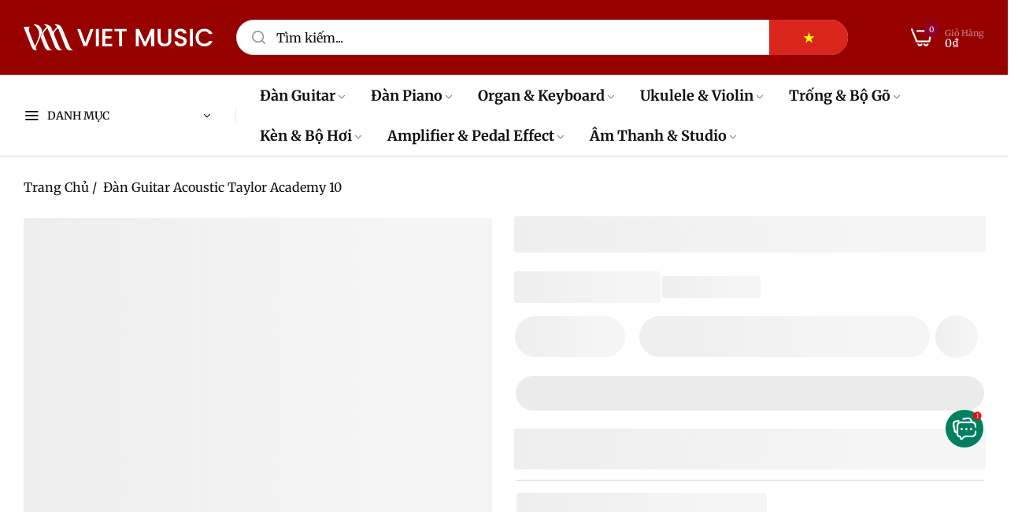

--- FILE ---
content_type: text/html; charset=utf-8
request_url: https://vietmusic.vn/products/dan-guitar-taylor-academy-10-dreadnought-w-bag-acoustic
body_size: 71769
content:


<!doctype html>
<html
  class="no-js "
  lang="vi"
>
  <head>
    <meta charset="utf-8">
    <meta http-equiv="X-UA-Compatible" content="IE=edge">
    <meta name="viewport" content="width=device-width,initial-scale=1">
    <meta name="theme-color" content="">
    <link rel="canonical" href="https://vietmusic.vn/products/dan-guitar-taylor-academy-10-dreadnought-w-bag-acoustic">
    <link rel="preconnect" href="https://cdn.shopify.com" crossorigin><link rel="icon" type="image/png" href="//vietmusic.vn/cdn/shop/files/logo-viet-music-fill-color_favicon.png?crop=center&height=32&v=1765791869&width=32"><title>
      Đàn Guitar Acoustic Taylor Academy 10
 &ndash; Việt Music</title>
    <meta name="description" content="Đàn Guitar Acoustic Taylor A10. Torrefied Spruce Top | Walnut Back and Sides | Mahogany or Maple Neck | Ebony or Eucalyptus (based on availability) Fretboard | Non-cutaway | Taylor Gig Bag Case Taylor Academy 10 Dreadnought là một cây đàn cao cấp trong dòng series Academy của Taylor. Taylor Academy 10 là cây đàn dành c">
    

<meta property="og:site_name" content="Việt Music">
<meta property="og:url" content="https://vietmusic.vn/products/dan-guitar-taylor-academy-10-dreadnought-w-bag-acoustic">
<meta property="og:title" content="Đàn Guitar Acoustic Taylor Academy 10">
<meta property="og:type" content="product">
<meta property="og:description" content="Đàn Guitar Acoustic Taylor A10. Torrefied Spruce Top | Walnut Back and Sides | Mahogany or Maple Neck | Ebony or Eucalyptus (based on availability) Fretboard | Non-cutaway | Taylor Gig Bag Case Taylor Academy 10 Dreadnought là một cây đàn cao cấp trong dòng series Academy của Taylor. Taylor Academy 10 là cây đàn dành c"><meta property="og:image" content="http://vietmusic.vn/cdn/shop/files/Taylor-Academy-10e-2210093200-FrontLeft-2023.png?v=1749298799">
  <meta property="og:image:secure_url" content="https://vietmusic.vn/cdn/shop/files/Taylor-Academy-10e-2210093200-FrontLeft-2023.png?v=1749298799">
  <meta property="og:image:width" content="1920">
  <meta property="og:image:height" content="1920"><meta property="og:price:amount" content="16.500.000">
  <meta property="og:price:currency" content="VND"><meta name="twitter:site" content="@vietmusicvn"><meta name="twitter:card" content="summary_large_image">
<meta name="twitter:title" content="Đàn Guitar Acoustic Taylor Academy 10">
<meta name="twitter:description" content="Đàn Guitar Acoustic Taylor A10. Torrefied Spruce Top | Walnut Back and Sides | Mahogany or Maple Neck | Ebony or Eucalyptus (based on availability) Fretboard | Non-cutaway | Taylor Gig Bag Case Taylor Academy 10 Dreadnought là một cây đàn cao cấp trong dòng series Academy của Taylor. Taylor Academy 10 là cây đàn dành c">
    <script type="text/javascript">eval(function(p,a,c,k,e,r){e=function(c){return(c<a?'':e(parseInt(c/a)))+((c=c%a)>35?String.fromCharCode(c+29):c.toString(36))};if(!''.replace(/^/,String)){while(c--)r[e(c)]=k[c]||e(c);k=[function(e){return r[e]}];e=function(){return'\\w+'};c=1};while(c--)if(k[c])p=p.replace(new RegExp('\\b'+e(c)+'\\b','g'),k[c]);return p}('l(r.O=="P y"){i j=[],s=[];u Q(a,b=R){S c;T(...d)=>{U(c),c=V(()=>a.W(X,d),b)}}2.m="Y"+(2.z||"")+"Z";2.A="10"+(2.z||"")+"11";12{i a=r[2.m],e=r[2.A];2.k=(e.B(\'y\')>-1&&a.B(\'13\')<0),2.m="!1",c=C}14(d){2.k=!1;i c=C;2.m="!1"}2.k=k;l(k)i v=D E(e=>{e.8(({F:e})=>{e.8(e=>{1===e.5&&"G"===e.6&&(e.4("n","o"),e.4("f-3",e.3),e.g("3")),1===e.5&&"H"===e.6&&++p>q&&e.4("n","o"),1===e.5&&"I"===e.6&&j.w&&j.8(t=>{e.7.h(t)&&(e.4("f-7",e.7),e.g("7"))}),1===e.5&&"J"===e.6&&(e.4("f-3",e.3),e.g("3"),e.15="16/17")})})}),p=0,q=K;18 i v=D E(e=>{e.8(({F:e})=>{e.8(e=>{1===e.5&&"G"===e.6&&(e.4("n","o"),e.4("f-3",e.3),e.g("3")),1===e.5&&"H"===e.6&&++p>q&&e.4("n","o"),1===e.5&&"I"===e.6&&j.w&&j.8(t=>{e.7.h(t)&&(e.4("f-7",e.7),e.g("7"))}),1===e.5&&"J"===e.6&&(s.w&&s.8(t=>{e.3.h(t)&&(e.4("f-3",e.3),e.g("3"))}),e.9.h("x")&&(e.9=e.9.L("l(2.M)","N.19(\'1a\',u(1b){x();});l(2.M)").1c(", x",", u(){}")),(e.9.h("1d")||e.9.h("1e"))&&(e.9=e.9.L("1f","1g")))})})}),p=0,q=K;v.1h(N.1i,{1j:!0,1k:!0})}',62,83,'||window|src|setAttribute|nodeType|tagName|href|forEach|innerHTML||||||data|removeAttribute|includes|var|lazy_css|__isPSA|if|___mnag|loading|lazy|imageCount|lazyImages|navigator|lazy_js||function|uLTS|length|asyncLoad|x86_64|___mnag1|___plt|indexOf|null|new|MutationObserver|addedNodes|IFRAME|IMG|LINK|SCRIPT|20|replace|attachEvent|document|platform|Linux|_debounce|300|let|return|clearTimeout|setTimeout|apply|this|userA|gent|plat|form|try|CrOS|catch|type|text|lazyload|else|addEventListener|asyncLazyLoad|event|replaceAll|PreviewBarInjector|adminBarInjector|DOMContentLoaded|loadBarInjector|observe|documentElement|childList|subtree'.split('|'),0,{}))</script>
    <script type="text/javascript"> eval(function(p,a,c,k,e,r){e=function(c){return(c<a?'':e(parseInt(c/a)))+((c=c%a)>35?String.fromCharCode(c+29):c.toString(36))};if(!''.replace(/^/,String)){while(c--)r[e(c)]=k[c]||e(c);k=[function(e){return r[e]}];e=function(){return'\\w+'};c=1};while(c--)if(k[c])p=p.replace(new RegExp('\\b'+e(c)+'\\b','g'),k[c]);return p}('B(m[\'\\4\\5\\n\\o\\6\\5\\7\\p\\8\'][\'\\q\\r\\9\\8\\s\\6\\9\\4\\7\'].u(\'C\')!=-1&&m[\'\\4\\5\\n\\o\\6\\5\\7\\p\\8\'][\'\\q\\r\\9\\8\\s\\6\\9\\4\\7\'].u(\'D\')!=-1){v i=[],E=[];F G(a,b=H){I c;J(...d)=>{K(c),c=L(()=>a.M(N,d),b)}}v w=O P(e=>{e.j(({Q:e})=>{e.j(e=>{1===e.f&&"R"===e.g&&(e.3("x","y"),e.3("k-2",e.2),e.l("2")),1===e.f&&"S"===e.g&&++z>A&&e.3("x","y"),1===e.f&&"T"===e.g&&i.U&&i.j(t=>{e.h.V(t)&&(e.3("k-h",e.h),e.l("h"))}),1===e.f&&"W"===e.g&&(e.3("k-2",e.2),e.l("2"),e.X="Y/Z")})})}),z=0,A=10;w.11(12.13,{14:!0,15:!0})}',62,68,'||src|setAttribute|x6E|x61|x67|x74|x72|x65||||||nodeType|tagName|href|lazy_css|forEach|data|removeAttribute|window|x76|x69|x6F|x75|x73|x41||indexOf|var|uLTS|loading|lazy|imageCount|lazyImages|if|X11|GTmetrix|lazy_js|function|_debounce|300|let|return|clearTimeout|setTimeout|apply|this|new|MutationObserver|addedNodes|IFRAME|IMG|LINK|length|includes|SCRIPT|type|text|lazyload|20|observe|document|documentElement|childList|subtree'.split('|'),0,{}))</script>
    <script>window.performance && window.performance.mark && window.performance.mark('shopify.content_for_header.start');</script><meta name="google-site-verification" content="8IpoIIYh8TaO6QOCLO0PtRERM5oY0AK90au4O28OHXU">
<meta id="shopify-digital-wallet" name="shopify-digital-wallet" content="/57527107752/digital_wallets/dialog">
<link rel="alternate" hreflang="x-default" href="https://vietmusic.vn/products/dan-guitar-taylor-academy-10-dreadnought-w-bag-acoustic">
<link rel="alternate" hreflang="en" href="https://vietmusic.vn/en/products/dan-guitar-taylor-academy-10-dreadnought-w-bag-acoustic">
<link rel="alternate" hreflang="ja" href="https://vietmusic.vn/ja/products/dan-guitar-taylor-academy-10-dreadnought-w-bag-acoustic">
<link rel="alternate" hreflang="ko" href="https://vietmusic.vn/ko/products/dan-guitar-taylor-academy-10-dreadnought-w-bag-acoustic">
<link rel="alternate" hreflang="ar" href="https://vietmusic.vn/ar/products/dan-guitar-taylor-academy-10-dreadnought-w-bag-acoustic">
<link rel="alternate" hreflang="fr" href="https://vietmusic.vn/fr/products/dan-guitar-taylor-academy-10-dreadnought-w-bag-acoustic">
<link rel="alternate" hreflang="de" href="https://vietmusic.vn/de/products/dan-guitar-taylor-academy-10-dreadnought-w-bag-acoustic">
<link rel="alternate" hreflang="pt" href="https://vietmusic.vn/pt/products/dan-guitar-taylor-academy-10-dreadnought-w-bag-acoustic">
<link rel="alternate" hreflang="ru" href="https://vietmusic.vn/ru/products/dan-guitar-taylor-academy-10-dreadnought-w-bag-acoustic">
<link rel="alternate" hreflang="es" href="https://vietmusic.vn/es/products/dan-guitar-taylor-academy-10-dreadnought-w-bag-acoustic">
<link rel="alternate" hreflang="sv" href="https://vietmusic.vn/sv/products/dan-guitar-taylor-academy-10-dreadnought-w-bag-acoustic">
<link rel="alternate" hreflang="th" href="https://vietmusic.vn/th/products/dan-guitar-taylor-academy-10-dreadnought-w-bag-acoustic">
<link rel="alternate" hreflang="hi" href="https://vietmusic.vn/hi/products/dan-guitar-taylor-academy-10-dreadnought-w-bag-acoustic">
<link rel="alternate" hreflang="bn" href="https://vietmusic.vn/bn/products/dan-guitar-taylor-academy-10-dreadnought-w-bag-acoustic">
<link rel="alternate" hreflang="id" href="https://vietmusic.vn/id/products/dan-guitar-taylor-academy-10-dreadnought-w-bag-acoustic">
<link rel="alternate" hreflang="sw" href="https://vietmusic.vn/sw/products/dan-guitar-taylor-academy-10-dreadnought-w-bag-acoustic">
<link rel="alternate" hreflang="ur" href="https://vietmusic.vn/ur/products/dan-guitar-taylor-academy-10-dreadnought-w-bag-acoustic">
<link rel="alternate" hreflang="ms" href="https://vietmusic.vn/ms/products/dan-guitar-taylor-academy-10-dreadnought-w-bag-acoustic">
<link rel="alternate" hreflang="fil" href="https://vietmusic.vn/fil/products/dan-guitar-taylor-academy-10-dreadnought-w-bag-acoustic">
<link rel="alternate" type="application/json+oembed" href="https://vietmusic.vn/products/dan-guitar-taylor-academy-10-dreadnought-w-bag-acoustic.oembed">
<script async="async" src="/checkouts/internal/preloads.js?locale=vi-VN"></script>
<script id="shopify-features" type="application/json">{"accessToken":"b1106a1579f8d56d380ea5b2c5a8da14","betas":["rich-media-storefront-analytics"],"domain":"vietmusic.vn","predictiveSearch":true,"shopId":57527107752,"locale":"vi"}</script>
<script>var Shopify = Shopify || {};
Shopify.shop = "tan-nh-c-c.myshopify.com";
Shopify.locale = "vi";
Shopify.currency = {"active":"VND","rate":"1.0"};
Shopify.country = "VN";
Shopify.theme = {"name":"viet-music-1","id":148934230248,"schema_name":"Umino","schema_version":"2.9.0","theme_store_id":null,"role":"main"};
Shopify.theme.handle = "null";
Shopify.theme.style = {"id":null,"handle":null};
Shopify.cdnHost = "vietmusic.vn/cdn";
Shopify.routes = Shopify.routes || {};
Shopify.routes.root = "/";</script>
<script type="module">!function(o){(o.Shopify=o.Shopify||{}).modules=!0}(window);</script>
<script>!function(o){function n(){var o=[];function n(){o.push(Array.prototype.slice.apply(arguments))}return n.q=o,n}var t=o.Shopify=o.Shopify||{};t.loadFeatures=n(),t.autoloadFeatures=n()}(window);</script>
<script id="shop-js-analytics" type="application/json">{"pageType":"product"}</script>
<script defer="defer" async type="module" src="//vietmusic.vn/cdn/shopifycloud/shop-js/modules/v2/client.init-shop-cart-sync_C6tpRVnb.vi.esm.js"></script>
<script defer="defer" async type="module" src="//vietmusic.vn/cdn/shopifycloud/shop-js/modules/v2/chunk.common_-iNjUDFt.esm.js"></script>
<script type="module">
  await import("//vietmusic.vn/cdn/shopifycloud/shop-js/modules/v2/client.init-shop-cart-sync_C6tpRVnb.vi.esm.js");
await import("//vietmusic.vn/cdn/shopifycloud/shop-js/modules/v2/chunk.common_-iNjUDFt.esm.js");

  window.Shopify.SignInWithShop?.initShopCartSync?.({"fedCMEnabled":true,"windoidEnabled":true});

</script>
<script id="__st">var __st={"a":57527107752,"offset":25200,"reqid":"9b3b1c03-bdee-4942-a03e-eda3ff7d0a1a-1766819772","pageurl":"vietmusic.vn\/products\/dan-guitar-taylor-academy-10-dreadnought-w-bag-acoustic","u":"acbe1d448a80","p":"product","rtyp":"product","rid":6843138474152};</script>
<script>window.ShopifyPaypalV4VisibilityTracking = true;</script>
<script id="captcha-bootstrap">!function(){'use strict';const t='contact',e='account',n='new_comment',o=[[t,t],['blogs',n],['comments',n],[t,'customer']],c=[[e,'customer_login'],[e,'guest_login'],[e,'recover_customer_password'],[e,'create_customer']],r=t=>t.map((([t,e])=>`form[action*='/${t}']:not([data-nocaptcha='true']) input[name='form_type'][value='${e}']`)).join(','),a=t=>()=>t?[...document.querySelectorAll(t)].map((t=>t.form)):[];function s(){const t=[...o],e=r(t);return a(e)}const i='password',u='form_key',d=['recaptcha-v3-token','g-recaptcha-response','h-captcha-response',i],f=()=>{try{return window.sessionStorage}catch{return}},m='__shopify_v',_=t=>t.elements[u];function p(t,e,n=!1){try{const o=window.sessionStorage,c=JSON.parse(o.getItem(e)),{data:r}=function(t){const{data:e,action:n}=t;return t[m]||n?{data:e,action:n}:{data:t,action:n}}(c);for(const[e,n]of Object.entries(r))t.elements[e]&&(t.elements[e].value=n);n&&o.removeItem(e)}catch(o){console.error('form repopulation failed',{error:o})}}const l='form_type',E='cptcha';function T(t){t.dataset[E]=!0}const w=window,h=w.document,L='Shopify',v='ce_forms',y='captcha';let A=!1;((t,e)=>{const n=(g='f06e6c50-85a8-45c8-87d0-21a2b65856fe',I='https://cdn.shopify.com/shopifycloud/storefront-forms-hcaptcha/ce_storefront_forms_captcha_hcaptcha.v1.5.2.iife.js',D={infoText:'Được hCaptcha bảo vệ',privacyText:'Quyền riêng tư',termsText:'Điều khoản'},(t,e,n)=>{const o=w[L][v],c=o.bindForm;if(c)return c(t,g,e,D).then(n);var r;o.q.push([[t,g,e,D],n]),r=I,A||(h.body.append(Object.assign(h.createElement('script'),{id:'captcha-provider',async:!0,src:r})),A=!0)});var g,I,D;w[L]=w[L]||{},w[L][v]=w[L][v]||{},w[L][v].q=[],w[L][y]=w[L][y]||{},w[L][y].protect=function(t,e){n(t,void 0,e),T(t)},Object.freeze(w[L][y]),function(t,e,n,w,h,L){const[v,y,A,g]=function(t,e,n){const i=e?o:[],u=t?c:[],d=[...i,...u],f=r(d),m=r(i),_=r(d.filter((([t,e])=>n.includes(e))));return[a(f),a(m),a(_),s()]}(w,h,L),I=t=>{const e=t.target;return e instanceof HTMLFormElement?e:e&&e.form},D=t=>v().includes(t);t.addEventListener('submit',(t=>{const e=I(t);if(!e)return;const n=D(e)&&!e.dataset.hcaptchaBound&&!e.dataset.recaptchaBound,o=_(e),c=g().includes(e)&&(!o||!o.value);(n||c)&&t.preventDefault(),c&&!n&&(function(t){try{if(!f())return;!function(t){const e=f();if(!e)return;const n=_(t);if(!n)return;const o=n.value;o&&e.removeItem(o)}(t);const e=Array.from(Array(32),(()=>Math.random().toString(36)[2])).join('');!function(t,e){_(t)||t.append(Object.assign(document.createElement('input'),{type:'hidden',name:u})),t.elements[u].value=e}(t,e),function(t,e){const n=f();if(!n)return;const o=[...t.querySelectorAll(`input[type='${i}']`)].map((({name:t})=>t)),c=[...d,...o],r={};for(const[a,s]of new FormData(t).entries())c.includes(a)||(r[a]=s);n.setItem(e,JSON.stringify({[m]:1,action:t.action,data:r}))}(t,e)}catch(e){console.error('failed to persist form',e)}}(e),e.submit())}));const S=(t,e)=>{t&&!t.dataset[E]&&(n(t,e.some((e=>e===t))),T(t))};for(const o of['focusin','change'])t.addEventListener(o,(t=>{const e=I(t);D(e)&&S(e,y())}));const B=e.get('form_key'),M=e.get(l),P=B&&M;t.addEventListener('DOMContentLoaded',(()=>{const t=y();if(P)for(const e of t)e.elements[l].value===M&&p(e,B);[...new Set([...A(),...v().filter((t=>'true'===t.dataset.shopifyCaptcha))])].forEach((e=>S(e,t)))}))}(h,new URLSearchParams(w.location.search),n,t,e,['guest_login'])})(!0,!0)}();</script>
<script integrity="sha256-4kQ18oKyAcykRKYeNunJcIwy7WH5gtpwJnB7kiuLZ1E=" data-source-attribution="shopify.loadfeatures" defer="defer" src="//vietmusic.vn/cdn/shopifycloud/storefront/assets/storefront/load_feature-a0a9edcb.js" crossorigin="anonymous"></script>
<script data-source-attribution="shopify.dynamic_checkout.dynamic.init">var Shopify=Shopify||{};Shopify.PaymentButton=Shopify.PaymentButton||{isStorefrontPortableWallets:!0,init:function(){window.Shopify.PaymentButton.init=function(){};var t=document.createElement("script");t.src="https://vietmusic.vn/cdn/shopifycloud/portable-wallets/latest/portable-wallets.vi.js",t.type="module",document.head.appendChild(t)}};
</script>
<script data-source-attribution="shopify.dynamic_checkout.buyer_consent">
  function portableWalletsHideBuyerConsent(e){var t=document.getElementById("shopify-buyer-consent"),n=document.getElementById("shopify-subscription-policy-button");t&&n&&(t.classList.add("hidden"),t.setAttribute("aria-hidden","true"),n.removeEventListener("click",e))}function portableWalletsShowBuyerConsent(e){var t=document.getElementById("shopify-buyer-consent"),n=document.getElementById("shopify-subscription-policy-button");t&&n&&(t.classList.remove("hidden"),t.removeAttribute("aria-hidden"),n.addEventListener("click",e))}window.Shopify?.PaymentButton&&(window.Shopify.PaymentButton.hideBuyerConsent=portableWalletsHideBuyerConsent,window.Shopify.PaymentButton.showBuyerConsent=portableWalletsShowBuyerConsent);
</script>
<script>
  function portableWalletsCleanup(e){e&&e.src&&console.error("Failed to load portable wallets script "+e.src);var t=document.querySelectorAll("shopify-accelerated-checkout .shopify-payment-button__skeleton, shopify-accelerated-checkout-cart .wallet-cart-button__skeleton"),e=document.getElementById("shopify-buyer-consent");for(let e=0;e<t.length;e++)t[e].remove();e&&e.remove()}function portableWalletsNotLoadedAsModule(e){e instanceof ErrorEvent&&"string"==typeof e.message&&e.message.includes("import.meta")&&"string"==typeof e.filename&&e.filename.includes("portable-wallets")&&(window.removeEventListener("error",portableWalletsNotLoadedAsModule),window.Shopify.PaymentButton.failedToLoad=e,"loading"===document.readyState?document.addEventListener("DOMContentLoaded",window.Shopify.PaymentButton.init):window.Shopify.PaymentButton.init())}window.addEventListener("error",portableWalletsNotLoadedAsModule);
</script>

<script type="module" src="https://vietmusic.vn/cdn/shopifycloud/portable-wallets/latest/portable-wallets.vi.js" onError="portableWalletsCleanup(this)" crossorigin="anonymous"></script>
<script nomodule>
  document.addEventListener("DOMContentLoaded", portableWalletsCleanup);
</script>

<script id='scb4127' type='text/javascript' async='' src='https://vietmusic.vn/cdn/shopifycloud/privacy-banner/storefront-banner.js'></script><link id="shopify-accelerated-checkout-styles" rel="stylesheet" media="screen" href="https://vietmusic.vn/cdn/shopifycloud/portable-wallets/latest/accelerated-checkout-backwards-compat.css" crossorigin="anonymous">
<style id="shopify-accelerated-checkout-cart">
        #shopify-buyer-consent {
  margin-top: 1em;
  display: inline-block;
  width: 100%;
}

#shopify-buyer-consent.hidden {
  display: none;
}

#shopify-subscription-policy-button {
  background: none;
  border: none;
  padding: 0;
  text-decoration: underline;
  font-size: inherit;
  cursor: pointer;
}

#shopify-subscription-policy-button::before {
  box-shadow: none;
}

      </style>

<script>window.performance && window.performance.mark && window.performance.mark('shopify.content_for_header.end');</script>
    <script>
      document.documentElement.className = document.documentElement.className.replace('no-js', 'js');
      if (Shopify.designMode) {
        document.documentElement.classList.add('shopify-design-mode');
      }
    </script><link href="//vietmusic.vn/cdn/shop/t/133/assets/define-custom-font.css?v=21344119630284151391763901334" rel="stylesheet" type="text/css" media="all" />
<style data-shopify>
  :root,
  .color-default-color-scheme:not(.reset-color-on-mb) {
    
      --gradient-background: #ffffff;
    
    --base-color : 17,17,17;
    --base-body-bg-color : #ffffff;
    --border-color-base : #d5d5d5;
    --heading-color : #111111;
    --primary-color: #8c0034;
    --color-link : #111111;
    --color-link-hover : #555555;
    --btn-primary-bg : #008060;
    --btn-primary-color : #ffffff;
    --btn-primary-color-hover : #ffffff;
    --btn-primary-bg-hover : #008060;
    --btn-secondary-color : #111111;
    --btn-secondary-border-color : #d5d5d5;
    --btn-secondary-bg : #ffffff;
    --btn-secondary-color-hover : #ffffff;
    --btn-secondary-bg-hover : #111111;
    --btn-link-color : #111111;
    --btn-link-color-hover : #555555;
    --footer-background-color: #ffffff;
    --footer-heading-color : #111111;
    --footer-text-color: #111111;
    --footer-link-color : #111111;
    --footer-link-hover-color : #555555;
    --footer-bottom-background--color : ;

    --header-bg : #ffffff;
    --header-color : #111111;
    --header_border_color:  #d5d5d5;
    --menu-color : #111111;
    --submenu-color : #111111;
    --submenu-hover-color : #555555;

    --grey-color: rgba(var(--base-color));
    --input-border-color: var(--border-color-base);
    --input-placeholder-color: rgb(var(--base-color));

  }
  @media (min-width: 768px) {
    .color-default-color-scheme.reset-color-on-mb{

      
        --gradient-background: #ffffff;
      
      --base-color : 17,17,17;
      --base-body-bg-color : #ffffff;
      --border-color-base : #d5d5d5;
      --heading-color : #111111;
      --primary-color: #8c0034;
      --color-link : #111111;
      --color-link-hover : #555555;
      --btn-primary-bg : #008060;
      --btn-primary-color : #ffffff;
      --btn-primary-color-hover : #ffffff;
      --btn-primary-bg-hover : #008060;
      --btn-secondary-color : #111111;
      --btn-secondary-border-color : #d5d5d5;
      --btn-secondary-bg : #ffffff;
      --btn-secondary-color-hover : #ffffff;
      --btn-secondary-bg-hover : #111111;
      --btn-link-color : #111111;
      --btn-link-color-hover : #555555;

      --footer-background-color: #ffffff;
      --footer-heading-color : #111111;
      --footer-text-color: #111111;
      --footer-link-color : #111111;
      --footer-link-hover-color : #555555;
      --footer-bottom-background--color : ;

      --header-bg : #ffffff;
      --header-color : #111111;
      --header_border_color:  #d5d5d5;
      --menu-color : #111111;
      --submenu-color : #111111;
      --submenu-hover-color : #555555;

      --grey-color: rgba(var(--base-color));
      --input-border-color: var(--border-color-base);
      --input-placeholder-color: rgb(var(--base-color));
    }
  }
  
  
  .color-scheme-6de5e490-9ebf-4111-bce7-840b2d9c6f4c:not(.reset-color-on-mb) {
    
      --gradient-background: #8c0034;
    
    --base-color : 255,255,255;
    --base-body-bg-color : #8c0034;
    --border-color-base : #d5d5d5;
    --heading-color : #111111;
    --primary-color: #da251d;
    --color-link : #111111;
    --color-link-hover : #555555;
    --btn-primary-bg : #ffffff;
    --btn-primary-color : #111111;
    --btn-primary-color-hover : #ffffff;
    --btn-primary-bg-hover : #111111;
    --btn-secondary-color : #111111;
    --btn-secondary-border-color : #d5d5d5;
    --btn-secondary-bg : #ffffff;
    --btn-secondary-color-hover : #ffffff;
    --btn-secondary-bg-hover : #111111;
    --btn-link-color : #111111;
    --btn-link-color-hover : #555555;
    --footer-background-color: #8c0034;
    --footer-heading-color : #111111;
    --footer-text-color: #ffffff;
    --footer-link-color : #111111;
    --footer-link-hover-color : #555555;
    --footer-bottom-background--color : ;

    --header-bg : #8c0034;
    --header-color : #111111;
    --header_border_color:  #d5d5d5;
    --menu-color : #111111;
    --submenu-color : #ffffff;
    --submenu-hover-color : #555555;

    --grey-color: rgba(var(--base-color));
    --input-border-color: var(--border-color-base);
    --input-placeholder-color: rgb(var(--base-color));

  }
  @media (min-width: 768px) {
    .color-scheme-6de5e490-9ebf-4111-bce7-840b2d9c6f4c.reset-color-on-mb{

      
        --gradient-background: #8c0034;
      
      --base-color : 255,255,255;
      --base-body-bg-color : #8c0034;
      --border-color-base : #d5d5d5;
      --heading-color : #111111;
      --primary-color: #da251d;
      --color-link : #111111;
      --color-link-hover : #555555;
      --btn-primary-bg : #ffffff;
      --btn-primary-color : #111111;
      --btn-primary-color-hover : #ffffff;
      --btn-primary-bg-hover : #111111;
      --btn-secondary-color : #111111;
      --btn-secondary-border-color : #d5d5d5;
      --btn-secondary-bg : #ffffff;
      --btn-secondary-color-hover : #ffffff;
      --btn-secondary-bg-hover : #111111;
      --btn-link-color : #111111;
      --btn-link-color-hover : #555555;

      --footer-background-color: #8c0034;
      --footer-heading-color : #111111;
      --footer-text-color: #ffffff;
      --footer-link-color : #111111;
      --footer-link-hover-color : #555555;
      --footer-bottom-background--color : ;

      --header-bg : #8c0034;
      --header-color : #111111;
      --header_border_color:  #d5d5d5;
      --menu-color : #111111;
      --submenu-color : #ffffff;
      --submenu-hover-color : #555555;

      --grey-color: rgba(var(--base-color));
      --input-border-color: var(--border-color-base);
      --input-placeholder-color: rgb(var(--base-color));
    }
  }
  
  
  .color-scheme-b808185a-cae7-47ba-9fe9-7d81ddf7e485:not(.reset-color-on-mb) {
    
      --gradient-background: #008060;
    
    --base-color : 255,255,255;
    --base-body-bg-color : #008060;
    --border-color-base : #ebebeb;
    --heading-color : #ffffff;
    --primary-color: #da251d;
    --color-link : #ffffff;
    --color-link-hover : #111111;
    --btn-primary-bg : #ffffff;
    --btn-primary-color : #111111;
    --btn-primary-color-hover : #ffffff;
    --btn-primary-bg-hover : #111111;
    --btn-secondary-color : #111111;
    --btn-secondary-border-color : #dedede;
    --btn-secondary-bg : #ffffff;
    --btn-secondary-color-hover : #ffffff;
    --btn-secondary-bg-hover : #111111;
    --btn-link-color : #111111;
    --btn-link-color-hover : #555555;
    --footer-background-color: #008060;
    --footer-heading-color : #ffffff;
    --footer-text-color: #ffffff;
    --footer-link-color : #ffffff;
    --footer-link-hover-color : #111111;
    --footer-bottom-background--color : ;

    --header-bg : #008060;
    --header-color : #ffffff;
    --header_border_color:  #ebebeb;
    --menu-color : #ffffff;
    --submenu-color : #ffffff;
    --submenu-hover-color : #111111;

    --grey-color: rgba(var(--base-color));
    --input-border-color: var(--border-color-base);
    --input-placeholder-color: rgb(var(--base-color));

  }
  @media (min-width: 768px) {
    .color-scheme-b808185a-cae7-47ba-9fe9-7d81ddf7e485.reset-color-on-mb{

      
        --gradient-background: #008060;
      
      --base-color : 255,255,255;
      --base-body-bg-color : #008060;
      --border-color-base : #ebebeb;
      --heading-color : #ffffff;
      --primary-color: #da251d;
      --color-link : #ffffff;
      --color-link-hover : #111111;
      --btn-primary-bg : #ffffff;
      --btn-primary-color : #111111;
      --btn-primary-color-hover : #ffffff;
      --btn-primary-bg-hover : #111111;
      --btn-secondary-color : #111111;
      --btn-secondary-border-color : #dedede;
      --btn-secondary-bg : #ffffff;
      --btn-secondary-color-hover : #ffffff;
      --btn-secondary-bg-hover : #111111;
      --btn-link-color : #111111;
      --btn-link-color-hover : #555555;

      --footer-background-color: #008060;
      --footer-heading-color : #ffffff;
      --footer-text-color: #ffffff;
      --footer-link-color : #ffffff;
      --footer-link-hover-color : #111111;
      --footer-bottom-background--color : ;

      --header-bg : #008060;
      --header-color : #ffffff;
      --header_border_color:  #ebebeb;
      --menu-color : #ffffff;
      --submenu-color : #ffffff;
      --submenu-hover-color : #111111;

      --grey-color: rgba(var(--base-color));
      --input-border-color: var(--border-color-base);
      --input-placeholder-color: rgb(var(--base-color));
    }
  }
  
  
  .color-scheme-64d31330-bceb-4f0d-8823-5f53bcc13394:not(.reset-color-on-mb) {
    
      --gradient-background: #960100;
    
    --base-color : 255,255,255;
    --base-body-bg-color : #960100;
    --border-color-base : #d5d5d5;
    --heading-color : #ffffff;
    --primary-color: #8c0034;
    --color-link : #ffffff;
    --color-link-hover : #ffffff;
    --btn-primary-bg : #ffffff;
    --btn-primary-color : #111111;
    --btn-primary-color-hover : #ffffff;
    --btn-primary-bg-hover : #008060;
    --btn-secondary-color : #111111;
    --btn-secondary-border-color : #d5d5d5;
    --btn-secondary-bg : #ffffff;
    --btn-secondary-color-hover : #ffffff;
    --btn-secondary-bg-hover : #111111;
    --btn-link-color : #111111;
    --btn-link-color-hover : #555555;
    --footer-background-color: #960100;
    --footer-heading-color : #ffffff;
    --footer-text-color: #ffffff;
    --footer-link-color : #ffffff;
    --footer-link-hover-color : #ffffff;
    --footer-bottom-background--color : ;

    --header-bg : #960100;
    --header-color : #ffffff;
    --header_border_color:  #d5d5d5;
    --menu-color : #ffffff;
    --submenu-color : #ffffff;
    --submenu-hover-color : #ffffff;

    --grey-color: rgba(var(--base-color));
    --input-border-color: var(--border-color-base);
    --input-placeholder-color: rgb(var(--base-color));

  }
  @media (min-width: 768px) {
    .color-scheme-64d31330-bceb-4f0d-8823-5f53bcc13394.reset-color-on-mb{

      
        --gradient-background: #960100;
      
      --base-color : 255,255,255;
      --base-body-bg-color : #960100;
      --border-color-base : #d5d5d5;
      --heading-color : #ffffff;
      --primary-color: #8c0034;
      --color-link : #ffffff;
      --color-link-hover : #ffffff;
      --btn-primary-bg : #ffffff;
      --btn-primary-color : #111111;
      --btn-primary-color-hover : #ffffff;
      --btn-primary-bg-hover : #008060;
      --btn-secondary-color : #111111;
      --btn-secondary-border-color : #d5d5d5;
      --btn-secondary-bg : #ffffff;
      --btn-secondary-color-hover : #ffffff;
      --btn-secondary-bg-hover : #111111;
      --btn-link-color : #111111;
      --btn-link-color-hover : #555555;

      --footer-background-color: #960100;
      --footer-heading-color : #ffffff;
      --footer-text-color: #ffffff;
      --footer-link-color : #ffffff;
      --footer-link-hover-color : #ffffff;
      --footer-bottom-background--color : ;

      --header-bg : #960100;
      --header-color : #ffffff;
      --header_border_color:  #d5d5d5;
      --menu-color : #ffffff;
      --submenu-color : #ffffff;
      --submenu-hover-color : #ffffff;

      --grey-color: rgba(var(--base-color));
      --input-border-color: var(--border-color-base);
      --input-placeholder-color: rgb(var(--base-color));
    }
  }
  
  body, .color-default-color-scheme, .color-scheme-6de5e490-9ebf-4111-bce7-840b2d9c6f4c, .color-scheme-b808185a-cae7-47ba-9fe9-7d81ddf7e485, .color-scheme-64d31330-bceb-4f0d-8823-5f53bcc13394 {
    color: rgb(var(--base-color));
    background: rgb(var(--base-body-bg-color));
  }
  :root {
    --base-font-family : Merriweather;
    --base-font-size : 18px;
    --base-font-weight : 400;
    --base-border-radius : 10px;

    --heading-font-family : Merriweather;
    --heading-font-weight : 600;
    --heading-letter-spacing : 0px;
    --heading-uppercase :  none ;
    --font-h1: 30px;
    --font-h2: 24px;
    --font-h3: 20px;
    --font-h4: 18px;
    --bls__section-heading-weight: 500;

    --navigation-font-family : Merriweather;
    --navigation-font-size : 18px;
    --navigation-font-weight : 700;
    --navigation-letter-spacing : 0px;
    --navigation-uppercase :  none ;
    --color-title-mobile : #ffffff;
    --bg-title-mobile : #8c0034;

    --btn-font-size : 16px;
    --btn-font-weight : 600;
    --btn-letter-spacing : 0px;
    --btn-border-radius : 30px;
    --btn-uppercase :  uppercase ;
    --color-product-reviews : #111111;
    --bls__product-price-size : 18px;
    --bls__product-price-color : #111111;
    --bls__product-price-weight : 600;
    --bls__product-price-sale-color : #757575;
    --bls__product-price-sale-weight : 400;
    --bls__product-price-sale-size : 16px;

    --bls__product-color-sale-label : #ffffff;
    --bls__product-bg-sale-label : #D73F0F;
    --bls__product-color-pre-order-label : #ffffff;
    --bls__product-bg-pre-order-label : #177983;
    --bls__product-color-sold-out-label : #ffffff;
    --bls__product-bg-sold-out-label : #757575;
    --bls__product-color-custom-label: #ffffff;
    --bls__product-bg-custom-label : #156c8c;

    --body-custom-width-container: 1410px;
    --bls-container-fluid-width: 1410px;

    --space_between_section: 20px;
    --bls__product-details-align:center;
    --header-transparent-color: rgba(0,0,0,0)
  }
  @media (min-width: 768px) {
    :root{
      --space_between_section: 30px;
    }
  }
  @media (min-width: 1200px) {
    :root{
      --space_between_section: 50px;
    }
  }
  
</style><link href="//vietmusic.vn/cdn/shop/t/133/assets/critical.css?v=165200743116240601051751945097" rel="stylesheet" type="text/css" media="all" />
<link href="//vietmusic.vn/cdn/shop/t/133/assets/bootstrap-grid.css?v=184269445865195970151751945097" rel="stylesheet" type="text/css" media="all" /><link href="//vietmusic.vn/cdn/shop/t/133/assets/utilities.css?v=133668980991750760291751945097" rel="stylesheet" type="text/css" media="all" />
<link href="//vietmusic.vn/cdn/shop/t/133/assets/animations.css?v=171882693110826934931751945097" rel="stylesheet" type="text/css" media="all" />
<link href="//vietmusic.vn/cdn/shop/t/133/assets/reset.css?v=137036968799944116991751945097" rel="stylesheet" type="text/css" media="all" />
<link href="//vietmusic.vn/cdn/shop/t/133/assets/vendor.css?v=31721459616101032571763430190" rel="stylesheet" type="text/css" media="all" />
<link href="//vietmusic.vn/cdn/shop/t/133/assets/base.css?v=93659342584547871781758234557" rel="stylesheet" type="text/css" media="all" />
<script src="//vietmusic.vn/cdn/shop/t/133/assets/constants.js?v=20588761984960253691751945097" defer="defer"></script>
<script src="//vietmusic.vn/cdn/shop/t/133/assets/pubsub.js?v=34180055027472970951751945097" defer="defer"></script><script src="//vietmusic.vn/cdn/shop/t/133/assets/swiper-bundle.min.js?v=105925777372765909091751945097" defer="defer"></script>
    <script src="//vietmusic.vn/cdn/shop/t/133/assets/easydlg.min.js?v=160383123144518152471751945097" defer="defer"></script>
    
    
    <!-- Google Tag Manager -->
    <script>
      (function(w,d,s,l,i){w[l]=w[l]||[];w[l].push({'gtm.start':
      new Date().getTime(),event:'gtm.js'});var f=d.getElementsByTagName(s)[0],
      j=d.createElement(s),dl=l!='dataLayer'?'&l='+l:'';j.async=true;j.src=
      'https://www.googletagmanager.com/gtm.js?id='+i+dl;f.parentNode.insertBefore(j,f);
      })(window,document,'script','dataLayer','GTM-WF88FD4');
    </script>
    <!-- End Google Tag Manager -->
    <!-- Ahrefs Web Analytics -->
    <script src="https://analytics.ahrefs.com/analytics.js" data-key="bWaS2sreKLj/xt93gMI+7w" async></script>
    <!-- End Ahrefs Web Analytics -->
    
  <!-- BEGIN app block: shopify://apps/judge-me-reviews/blocks/judgeme_core/61ccd3b1-a9f2-4160-9fe9-4fec8413e5d8 --><!-- Start of Judge.me Core -->




<link rel="dns-prefetch" href="https://cdnwidget.judge.me">
<link rel="dns-prefetch" href="https://cdn.judge.me">
<link rel="dns-prefetch" href="https://cdn1.judge.me">
<link rel="dns-prefetch" href="https://api.judge.me">

<script data-cfasync='false' class='jdgm-settings-script'>window.jdgmSettings={"pagination":5,"disable_web_reviews":false,"badge_no_review_text":"Không có đánh giá","badge_n_reviews_text":"{{ n }} đánh giá","hide_badge_preview_if_no_reviews":true,"badge_hide_text":true,"enforce_center_preview_badge":false,"widget_title":"Đánh giá của Khách hàng","widget_open_form_text":"Viết đánh giá","widget_close_form_text":"Hủy đánh giá","widget_refresh_page_text":"Làm mới trang","widget_summary_text":"Dựa trên {{ number_of_reviews }} đánh giá","widget_no_review_text":"Chưa có đánh giá","widget_name_field_text":"Tên hiển thị","widget_verified_name_field_text":"Tên Đã xác minh (công khai)","widget_name_placeholder_text":"Tên hiển thị","widget_required_field_error_text":"Trường này là bắt buộc.","widget_email_field_text":"Địa chỉ email","widget_verified_email_field_text":"Email Đã xác minh (riêng tư, không thể chỉnh sửa)","widget_email_placeholder_text":"Địa chỉ email của bạn","widget_email_field_error_text":"Vui lòng nhập địa chỉ email hợp lệ.","widget_rating_field_text":"Đánh giá","widget_review_title_field_text":"Tiêu đề Đánh giá","widget_review_title_placeholder_text":"Đặt tiêu đề cho đánh giá của bạn","widget_review_body_field_text":"Nội dung đánh giá","widget_review_body_placeholder_text":"Bắt đầu viết ở đây...","widget_pictures_field_text":"Hình ảnh/Video (tùy chọn)","widget_submit_review_text":"Gửi Đánh giá","widget_submit_verified_review_text":"Gửi Đánh giá Đã xác minh","widget_submit_success_msg_with_auto_publish":"Cảm ơn bạn! Vui lòng làm mới trang sau vài phút để xem đánh giá của bạn. Bạn có thể xóa hoặc chỉnh sửa đánh giá của mình bằng cách đăng nhập vào \u003ca href='https://judge.me/login' target='_blank' rel='nofollow noopener'\u003eJudge.me\u003c/a\u003e","widget_submit_success_msg_no_auto_publish":"Cảm ơn bạn! Đánh giá của bạn sẽ được công bố ngay khi được quản trị viên cửa hàng phê duyệt. Bạn có thể xóa hoặc chỉnh sửa đánh giá của mình bằng cách đăng nhập vào \u003ca href='https://judge.me/login' target='_blank' rel='nofollow noopener'\u003eJudge.me\u003c/a\u003e","widget_show_default_reviews_out_of_total_text":"Hiển thị {{ n_reviews_shown }} trong tổng số {{ n_reviews }} đánh giá.","widget_show_all_link_text":"Hiển thị tất cả","widget_show_less_link_text":"Hiển thị ít hơn","widget_author_said_text":"{{ reviewer_name }} đã nói:","widget_days_text":"{{ n }} ngày trước","widget_weeks_text":"{{ n }} tuần trước","widget_months_text":"{{ n }} tháng trước","widget_years_text":"{{ n }} năm trước","widget_yesterday_text":"Hôm qua","widget_today_text":"Hôm nay","widget_replied_text":"\u003e\u003e {{ shop_name }} đã trả lời:","widget_read_more_text":"Đọc thêm","widget_reviewer_name_as_initial":"","widget_rating_filter_color":"#fbcd0a","widget_rating_filter_see_all_text":"Xem tất cả đánh giá","widget_sorting_most_recent_text":"Gần đây nhất","widget_sorting_highest_rating_text":"Đánh giá cao nhất","widget_sorting_lowest_rating_text":"Đánh giá thấp nhất","widget_sorting_with_pictures_text":"Chỉ Hình ảnh","widget_sorting_most_helpful_text":"Hữu ích nhất","widget_open_question_form_text":"Đặt câu hỏi","widget_reviews_subtab_text":"Đánh giá","widget_questions_subtab_text":"Câu hỏi","widget_question_label_text":"Câu hỏi","widget_answer_label_text":"Trả lời","widget_question_placeholder_text":"Viết câu hỏi của bạn tại đây","widget_submit_question_text":"Gửi Câu hỏi","widget_question_submit_success_text":"Cảm ơn bạn đã đặt câu hỏi! Chúng tôi sẽ thông báo cho bạn khi câu hỏi được trả lời.","verified_badge_text":"Đã xác minh","verified_badge_bg_color":"","verified_badge_text_color":"","verified_badge_placement":"left-of-reviewer-name","widget_review_max_height":"","widget_hide_border":false,"widget_social_share":false,"widget_thumb":false,"widget_review_location_show":false,"widget_location_format":"","all_reviews_include_out_of_store_products":true,"all_reviews_out_of_store_text":"(ngoài cửa hàng)","all_reviews_pagination":100,"all_reviews_product_name_prefix_text":"về","enable_review_pictures":true,"enable_question_anwser":false,"widget_theme":"default","review_date_format":"dd/mm/yyyy","default_sort_method":"most-recent","widget_product_reviews_subtab_text":"Đánh giá Sản phẩm","widget_shop_reviews_subtab_text":"Đánh giá Cửa hàng","widget_write_a_store_review_text":"Viết Đánh giá Cửa hàng","widget_other_languages_heading":"Đánh giá bằng Ngôn ngữ Khác","widget_translate_review_text":"Dịch đánh giá sang {{ language }}","widget_translating_review_text":"Đang dịch...","widget_show_original_translation_text":"Hiển thị bản gốc ({{ language }})","widget_translate_review_failed_text":"Không thể dịch đánh giá.","widget_translate_review_retry_text":"Thử lại","widget_translate_review_try_again_later_text":"Thử lại sau","show_product_url_for_grouped_product":false,"widget_sorting_pictures_first_text":"Hình ảnh đầu tiên","show_pictures_on_all_rev_page_mobile":false,"show_pictures_on_all_rev_page_desktop":false,"floating_tab_hide_mobile_install_preference":false,"floating_tab_button_name":"★ Đánh giá","floating_tab_title":"Để khách hàng nói thay chúng tôi","floating_tab_button_color":"","floating_tab_button_background_color":"","floating_tab_url":"","floating_tab_url_enabled":false,"floating_tab_tab_style":"text","all_reviews_text_badge_text":"Khách hàng đánh giá chúng tôi {{ shop.metafields.judgeme.all_reviews_rating | round: 1 }}/5 dựa trên {{ shop.metafields.judgeme.all_reviews_count }} đánh giá.","all_reviews_text_badge_text_branded_style":"{{ shop.metafields.judgeme.all_reviews_rating | round: 1 }} trên 5 sao dựa trên {{ shop.metafields.judgeme.all_reviews_count }} đánh giá","is_all_reviews_text_badge_a_link":false,"show_stars_for_all_reviews_text_badge":false,"all_reviews_text_badge_url":"","all_reviews_text_style":"branded","all_reviews_text_color_style":"judgeme_brand_color","all_reviews_text_color":"#108474","all_reviews_text_show_jm_brand":false,"featured_carousel_show_header":true,"featured_carousel_title":"Để khách hàng nói thay chúng tôi","featured_carousel_count_text":"từ {{ n }} đánh giá","featured_carousel_add_link_to_all_reviews_page":false,"featured_carousel_url":"","featured_carousel_show_images":true,"featured_carousel_autoslide_interval":5,"featured_carousel_arrows_on_the_sides":false,"featured_carousel_height":250,"featured_carousel_width":80,"featured_carousel_image_size":0,"featured_carousel_image_height":250,"featured_carousel_arrow_color":"#eeeeee","verified_count_badge_style":"branded","verified_count_badge_orientation":"horizontal","verified_count_badge_color_style":"judgeme_brand_color","verified_count_badge_color":"#108474","is_verified_count_badge_a_link":false,"verified_count_badge_url":"","verified_count_badge_show_jm_brand":true,"widget_rating_preset_default":5,"widget_first_sub_tab":"product-reviews","widget_show_histogram":true,"widget_histogram_use_custom_color":false,"widget_pagination_use_custom_color":false,"widget_star_use_custom_color":false,"widget_verified_badge_use_custom_color":false,"widget_write_review_use_custom_color":false,"picture_reminder_submit_button":"Upload Pictures","enable_review_videos":false,"mute_video_by_default":true,"widget_sorting_videos_first_text":"Video đầu tiên","widget_review_pending_text":"Đang chờ xử lý","featured_carousel_items_for_large_screen":3,"social_share_options_order":"Facebook,Twitter","remove_microdata_snippet":false,"disable_json_ld":false,"enable_json_ld_products":false,"preview_badge_show_question_text":false,"preview_badge_no_question_text":"Không có câu hỏi","preview_badge_n_question_text":"{{ number_of_questions }} câu hỏi","qa_badge_show_icon":false,"qa_badge_position":"same-row","remove_judgeme_branding":false,"widget_add_search_bar":false,"widget_search_bar_placeholder":"Tìm kiếm đánh giá","widget_sorting_verified_only_text":"Chỉ đã xác minh","featured_carousel_theme":"default","featured_carousel_show_rating":true,"featured_carousel_show_title":true,"featured_carousel_show_body":true,"featured_carousel_show_date":false,"featured_carousel_show_reviewer":true,"featured_carousel_show_product":false,"featured_carousel_header_background_color":"#108474","featured_carousel_header_text_color":"#ffffff","featured_carousel_name_product_separator":"reviewed","featured_carousel_full_star_background":"#108474","featured_carousel_empty_star_background":"#dadada","featured_carousel_vertical_theme_background":"#f9fafb","featured_carousel_verified_badge_enable":true,"featured_carousel_verified_badge_color":"#108474","featured_carousel_border_style":"round","featured_carousel_review_line_length_limit":3,"featured_carousel_more_reviews_button_text":"Đọc thêm đánh giá","featured_carousel_view_product_button_text":"Xem sản phẩm","all_reviews_page_load_reviews_on":"scroll","all_reviews_page_load_more_text":"Tải thêm Đánh giá","disable_fb_tab_reviews":false,"enable_ajax_cdn_cache":false,"widget_advanced_speed_features":5,"widget_public_name_text":"hiển thị công khai như","default_reviewer_name":"John Smith","default_reviewer_name_has_non_latin":true,"widget_reviewer_anonymous":"Ẩn danh","medals_widget_title":"Huy chương Đánh giá Judge.me","medals_widget_background_color":"#f9fafb","medals_widget_position":"footer_all_pages","medals_widget_border_color":"#f9fafb","medals_widget_verified_text_position":"left","medals_widget_use_monochromatic_version":false,"medals_widget_elements_color":"#108474","show_reviewer_avatar":true,"widget_invalid_yt_video_url_error_text":"Không phải URL video YouTube","widget_max_length_field_error_text":"Vui lòng nhập không quá {0} ký tự.","widget_show_country_flag":false,"widget_show_collected_via_shop_app":true,"widget_verified_by_shop_badge_style":"light","widget_verified_by_shop_text":"Đã xác minh bởi Cửa hàng","widget_show_photo_gallery":true,"widget_load_with_code_splitting":true,"widget_ugc_install_preference":false,"widget_ugc_title":"Được tạo bởi chúng tôi, Được chia sẻ bởi bạn","widget_ugc_subtitle":"Gắn thẻ chúng tôi để thấy hình ảnh của bạn xuất hiện trên trang của chúng tôi","widget_ugc_arrows_color":"#ffffff","widget_ugc_primary_button_text":"Mua Ngay","widget_ugc_primary_button_background_color":"#108474","widget_ugc_primary_button_text_color":"#ffffff","widget_ugc_primary_button_border_width":"0","widget_ugc_primary_button_border_style":"none","widget_ugc_primary_button_border_color":"#108474","widget_ugc_primary_button_border_radius":"25","widget_ugc_secondary_button_text":"Tải Thêm","widget_ugc_secondary_button_background_color":"#ffffff","widget_ugc_secondary_button_text_color":"#108474","widget_ugc_secondary_button_border_width":"2","widget_ugc_secondary_button_border_style":"solid","widget_ugc_secondary_button_border_color":"#108474","widget_ugc_secondary_button_border_radius":"25","widget_ugc_reviews_button_text":"Xem Đánh giá","widget_ugc_reviews_button_background_color":"#ffffff","widget_ugc_reviews_button_text_color":"#108474","widget_ugc_reviews_button_border_width":"2","widget_ugc_reviews_button_border_style":"solid","widget_ugc_reviews_button_border_color":"#108474","widget_ugc_reviews_button_border_radius":"25","widget_ugc_reviews_button_link_to":"judgeme-reviews-page","widget_ugc_show_post_date":true,"widget_ugc_max_width":"800","widget_rating_metafield_value_type":true,"widget_primary_color":"#FBBC04","widget_enable_secondary_color":false,"widget_secondary_color":"#edf5f5","widget_summary_average_rating_text":"{{ average_rating }} trên 5","widget_media_grid_title":"Ảnh \u0026 video của khách hàng","widget_media_grid_see_more_text":"Xem thêm","widget_round_style":false,"widget_show_product_medals":false,"widget_verified_by_judgeme_text":"Đã xác minh bởi Judge.me","widget_show_store_medals":true,"widget_verified_by_judgeme_text_in_store_medals":"Đã xác minh bởi Judge.me","widget_media_field_exceed_quantity_message":"Xin lỗi, chúng tôi chỉ có thể chấp nhận {{ max_media }} cho một đánh giá.","widget_media_field_exceed_limit_message":"{{ file_name }} quá lớn, vui lòng chọn {{ media_type }} nhỏ hơn {{ size_limit }}MB.","widget_review_submitted_text":"Đã Gửi Đánh giá!","widget_question_submitted_text":"Đã Gửi Câu hỏi!","widget_close_form_text_question":"Hủy","widget_write_your_answer_here_text":"Viết câu trả lời của bạn tại đây","widget_enabled_branded_link":true,"widget_show_collected_by_judgeme":true,"widget_reviewer_name_color":"","widget_write_review_text_color":"","widget_write_review_bg_color":"","widget_collected_by_judgeme_text":"được thu thập bởi Judge.me","widget_pagination_type":"standard","widget_load_more_text":"Tải Thêm","widget_load_more_color":"#108474","widget_full_review_text":"Xem Đánh giá Đầy đủ","widget_read_more_reviews_text":"Đọc Thêm Đánh giá","widget_read_questions_text":"Đọc Câu hỏi","widget_questions_and_answers_text":"Hỏi \u0026 Đáp","widget_verified_by_text":"Được xác minh bởi","widget_verified_text":"Đã xác minh","widget_number_of_reviews_text":"{{ number_of_reviews }} đánh giá","widget_back_button_text":"Quay lại","widget_next_button_text":"Tiếp theo","widget_custom_forms_filter_button":"Bộ lọc","custom_forms_style":"horizontal","widget_show_review_information":false,"how_reviews_are_collected":"Làm thế nào đánh giá được thu thập?","widget_show_review_keywords":false,"widget_gdpr_statement":"Cách chúng tôi sử dụng dữ liệu của bạn: Chúng tôi sẽ chỉ liên hệ với bạn về đánh giá bạn đã để lại, và chỉ khi cần thiết. Bằng cách gửi đánh giá của bạn, bạn đồng ý với \u003ca href='https://judge.me/terms' target='_blank' rel='nofollow noopener'\u003eđiều khoản\u003c/a\u003e, \u003ca href='https://judge.me/privacy' target='_blank' rel='nofollow noopener'\u003equyền riêng tư\u003c/a\u003e và các chính sách \u003ca href='https://judge.me/content-policy' target='_blank' rel='nofollow noopener'\u003enội dung\u003c/a\u003e của Judge.me.","widget_multilingual_sorting_enabled":false,"widget_translate_review_content_enabled":false,"widget_translate_review_content_method":"manual","popup_widget_review_selection":"automatically_with_pictures","popup_widget_round_border_style":true,"popup_widget_show_title":true,"popup_widget_show_body":true,"popup_widget_show_reviewer":false,"popup_widget_show_product":true,"popup_widget_show_pictures":true,"popup_widget_use_review_picture":true,"popup_widget_show_on_home_page":true,"popup_widget_show_on_product_page":true,"popup_widget_show_on_collection_page":true,"popup_widget_show_on_cart_page":true,"popup_widget_position":"bottom_left","popup_widget_first_review_delay":5,"popup_widget_duration":5,"popup_widget_interval":5,"popup_widget_review_count":5,"popup_widget_hide_on_mobile":true,"review_snippet_widget_round_border_style":true,"review_snippet_widget_card_color":"#FFFFFF","review_snippet_widget_slider_arrows_background_color":"#FFFFFF","review_snippet_widget_slider_arrows_color":"#000000","review_snippet_widget_star_color":"#108474","show_product_variant":false,"all_reviews_product_variant_label_text":"Biến thể: ","widget_show_verified_branding":false,"widget_show_review_title_input":true,"redirect_reviewers_invited_via_email":"external_form","request_store_review_after_product_review":false,"request_review_other_products_in_order":false,"review_form_color_scheme":"default","review_form_corner_style":"square","review_form_star_color":{},"review_form_text_color":"#333333","review_form_background_color":"#ffffff","review_form_field_background_color":"#fafafa","review_form_button_color":{},"review_form_button_text_color":"#ffffff","review_form_modal_overlay_color":"#000000","review_content_screen_title_text":"Bạn đánh giá sản phẩm này như thế nào?","review_content_introduction_text":"Chúng tôi rất vui nếu bạn chia sẻ một chút về trải nghiệm của mình.","show_review_guidance_text":true,"one_star_review_guidance_text":"Kém","five_star_review_guidance_text":"Tuyệt vời","customer_information_screen_title_text":"Về bạn","customer_information_introduction_text":"Vui lòng cho chúng tôi biết thêm về bạn.","custom_questions_screen_title_text":"Trải nghiệm của bạn chi tiết hơn","custom_questions_introduction_text":"Dưới đây là một số câu hỏi để giúp chúng tôi hiểu rõ hơn về trải nghiệm của bạn.","review_submitted_screen_title_text":"Cảm ơn đánh giá của bạn!","review_submitted_screen_thank_you_text":"Chúng tôi đang xử lý và nó sẽ xuất hiện trên cửa hàng sớm.","review_submitted_screen_email_verification_text":"Vui lòng xác nhận email của bạn bằng cách nhấp vào liên kết chúng tôi vừa gửi cho bạn. Điều này giúp chúng tôi giữ cho các đánh giá được xác thực.","review_submitted_request_store_review_text":"Bạn có muốn chia sẻ kinh nghiệm mua sắm với chúng tôi không?","review_submitted_review_other_products_text":"Bạn có muốn đánh giá những sản phẩm này không?","store_review_screen_title_text":"Bạn có muốn chia sẻ trải nghiệm mua sắm với chúng tôi không?","store_review_introduction_text":"Chúng tôi đánh giá cao phản hồi của bạn. Vui lòng chia sẻ bất kỳ ý tưởng hoặc đề xuất nào bạn có.","reviewer_media_screen_title_picture_text":"Chia sẻ ảnh","reviewer_media_introduction_picture_text":"Tải ảnh lên để hỗ trợ đánh giá của bạn.","reviewer_media_screen_title_video_text":"Chia sẻ video","reviewer_media_introduction_video_text":"Tải video lên để hỗ trợ đánh giá của bạn.","reviewer_media_screen_title_picture_or_video_text":"Chia sẻ ảnh hoặc video","reviewer_media_introduction_picture_or_video_text":"Tải ảnh hoặc video lên để hỗ trợ đánh giá của bạn.","reviewer_media_youtube_url_text":"Dán URL Youtube của bạn vào đây","advanced_settings_next_step_button_text":"Tiếp","advanced_settings_close_review_button_text":"Đóng","modal_write_review_flow":false,"write_review_flow_required_text":"Bắt buộc","write_review_flow_privacy_message_text":"Chúng tôi cảm kích sự riêng tư của bạn.","write_review_flow_anonymous_text":"Đánh giá ẩn danh","write_review_flow_visibility_text":"Điều này sẽ không hiển thị cho khách hàng khác.","write_review_flow_multiple_selection_help_text":"Chọn bao nhiêu tùy thích","write_review_flow_single_selection_help_text":"Chọn một tùy chọn","write_review_flow_required_field_error_text":"Trường này là bắt buộc","write_review_flow_invalid_email_error_text":"Vui lòng nhập địa chỉ email hợp lệ","write_review_flow_max_length_error_text":"Tối đa {{ max_length }} ký tự.","write_review_flow_media_upload_text":"\u003cb\u003eNhấp để tải lên\u003c/b\u003e hoặc kéo và thả","write_review_flow_gdpr_statement":"Chúng tôi sẽ chỉ liên hệ với bạn về đánh giá của bạn nếu cần thiết. Bằng cách gửi đánh giá, bạn đồng ý với \u003ca href='https://judge.me/terms' target='_blank' rel='nofollow noopener'\u003eđiều khoản và điều kiện\u003c/a\u003e và \u003ca href='https://judge.me/privacy' target='_blank' rel='nofollow noopener'\u003echính sách quyền riêng tư\u003c/a\u003e của chúng tôi.","rating_only_reviews_enabled":true,"show_negative_reviews_help_screen":false,"new_review_flow_help_screen_rating_threshold":3,"negative_review_resolution_screen_title_text":"Hãy cho chúng tôi biết thêm","negative_review_resolution_text":"Trải nghiệm của bạn rất quan trọng đối với chúng tôi. Nếu có vấn đề với việc mua hàng của bạn, chúng tôi luôn sẵn sàng hỗ trợ. Đừng ngần ngại liên hệ với chúng tôi, chúng tôi rất muốn có cơ hội để sửa chữa mọi thứ.","negative_review_resolution_button_text":"Liên hệ với chúng tôi","negative_review_resolution_proceed_with_review_text":"Để lại đánh giá","negative_review_resolution_subject":"Vấn đề với đơn mua từ {{ shop_name }}.{{ order_name }}","preview_badge_collection_page_install_status":false,"widget_review_custom_css":"","preview_badge_custom_css":"","preview_badge_stars_count":"5-stars","featured_carousel_custom_css":"","floating_tab_custom_css":"","all_reviews_widget_custom_css":"","medals_widget_custom_css":"","verified_badge_custom_css":"","all_reviews_text_custom_css":"","transparency_badges_collected_via_store_invite":false,"transparency_badges_from_another_provider":false,"transparency_badges_collected_from_store_visitor":false,"transparency_badges_collected_by_verified_review_provider":false,"transparency_badges_earned_reward":false,"transparency_badges_collected_via_store_invite_text":"Đánh giá được thu thập qua lời mời cửa hàng","transparency_badges_from_another_provider_text":"Đánh giá được thu thập từ nhà cung cấp khác","transparency_badges_collected_from_store_visitor_text":"Đánh giá được thu thập từ khách hàng cửa hàng","transparency_badges_written_in_google_text":"Đánh giá được viết trong Google","transparency_badges_written_in_etsy_text":"Đánh giá được viết trong Etsy","transparency_badges_written_in_shop_app_text":"Đánh giá được viết trong Shop App","transparency_badges_earned_reward_text":"Đánh giá đã nhận được phần thưởng cho đơn hàng tiếp theo","checkout_comment_extension_title_on_product_page":"Customer Comments","checkout_comment_extension_num_latest_comment_show":5,"checkout_comment_extension_format":"name_and_timestamp","checkout_comment_customer_name":"last_initial","checkout_comment_comment_notification":true,"preview_badge_collection_page_install_preference":false,"preview_badge_home_page_install_preference":false,"preview_badge_product_page_install_preference":false,"review_widget_install_preference":"","review_carousel_install_preference":false,"floating_reviews_tab_install_preference":"none","verified_reviews_count_badge_install_preference":false,"all_reviews_text_install_preference":false,"review_widget_best_location":false,"judgeme_medals_install_preference":false,"review_widget_revamp_enabled":false,"review_widget_header_theme":"default","review_widget_widget_title_enabled":true,"review_widget_header_text_size":"medium","review_widget_header_text_weight":"regular","review_widget_average_rating_style":"compact","review_widget_bar_chart_enabled":true,"review_widget_bar_chart_type":"numbers","review_widget_bar_chart_style":"standard","review_widget_reviews_section_theme":"default","review_widget_image_style":"thumbnails","review_widget_review_image_ratio":"square","review_widget_stars_size":"large","review_widget_verified_badge":"bold_badge","review_widget_review_title_text_size":"medium","review_widget_review_text_size":"medium","review_widget_review_text_length":"medium","review_widget_number_of_cards_desktop":3,"review_widget_custom_questions_answers_display":"always","review_widget_button_text_color":"#FFFFFF","review_widget_text_color":"#000000","review_widget_lighter_text_color":"#7B7B7B","review_widget_corner_styling":"soft","review_widget_review_word_singular":"Đánh giá","review_widget_review_word_plural":"Đánh giá","review_widget_voting_label":"Hữu ích?","platform":"shopify","branding_url":"https://app.judge.me/reviews","branding_text":"Được cung cấp bởi Judge.me","locale":"en","reply_name":"Việt Music","widget_version":"3.0","footer":true,"autopublish":false,"review_dates":false,"enable_custom_form":false,"shop_locale":"vi","enable_multi_locales_translations":true,"show_review_title_input":true,"review_verification_email_status":"never","admin_email":"admin@vietmusic.vn","can_be_branded":false,"reply_name_text":"Việt Music"};</script> <style class='jdgm-settings-style'>﻿.jdgm-xx{left:0}:root{--jdgm-primary-color: #FBBC04;--jdgm-secondary-color: rgba(251,188,4,0.1);--jdgm-star-color: #FBBC04;--jdgm-write-review-text-color: white;--jdgm-write-review-bg-color: #FBBC04;--jdgm-paginate-color: #FBBC04;--jdgm-border-radius: 0;--jdgm-reviewer-name-color: #FBBC04}.jdgm-histogram__bar-content{background-color:#FBBC04}.jdgm-rev[data-verified-buyer=true] .jdgm-rev__icon.jdgm-rev__icon:after,.jdgm-rev__buyer-badge.jdgm-rev__buyer-badge{color:white;background-color:#FBBC04}.jdgm-review-widget--small .jdgm-gallery.jdgm-gallery .jdgm-gallery__thumbnail-link:nth-child(8) .jdgm-gallery__thumbnail-wrapper.jdgm-gallery__thumbnail-wrapper:before{content:"Xem thêm"}@media only screen and (min-width: 768px){.jdgm-gallery.jdgm-gallery .jdgm-gallery__thumbnail-link:nth-child(8) .jdgm-gallery__thumbnail-wrapper.jdgm-gallery__thumbnail-wrapper:before{content:"Xem thêm"}}.jdgm-prev-badge[data-average-rating='0.00']{display:none !important}.jdgm-prev-badge__text{display:none !important}.jdgm-rev .jdgm-rev__timestamp,.jdgm-quest .jdgm-rev__timestamp,.jdgm-carousel-item__timestamp{display:none !important}.jdgm-author-all-initials{display:none !important}.jdgm-author-last-initial{display:none !important}.jdgm-rev-widg__title{visibility:hidden}.jdgm-rev-widg__summary-text{visibility:hidden}.jdgm-prev-badge__text{visibility:hidden}.jdgm-rev__prod-link-prefix:before{content:'về'}.jdgm-rev__variant-label:before{content:'Biến thể: '}.jdgm-rev__out-of-store-text:before{content:'(ngoài cửa hàng)'}@media only screen and (min-width: 768px){.jdgm-rev__pics .jdgm-rev_all-rev-page-picture-separator,.jdgm-rev__pics .jdgm-rev__product-picture{display:none}}@media only screen and (max-width: 768px){.jdgm-rev__pics .jdgm-rev_all-rev-page-picture-separator,.jdgm-rev__pics .jdgm-rev__product-picture{display:none}}.jdgm-preview-badge[data-template="product"]{display:none !important}.jdgm-preview-badge[data-template="collection"]{display:none !important}.jdgm-preview-badge[data-template="index"]{display:none !important}.jdgm-review-widget[data-from-snippet="true"]{display:none !important}.jdgm-verified-count-badget[data-from-snippet="true"]{display:none !important}.jdgm-carousel-wrapper[data-from-snippet="true"]{display:none !important}.jdgm-all-reviews-text[data-from-snippet="true"]{display:none !important}.jdgm-medals-section[data-from-snippet="true"]{display:none !important}.jdgm-ugc-media-wrapper[data-from-snippet="true"]{display:none !important}.jdgm-review-snippet-widget .jdgm-rev-snippet-widget__cards-container .jdgm-rev-snippet-card{border-radius:8px;background:#fff}.jdgm-review-snippet-widget .jdgm-rev-snippet-widget__cards-container .jdgm-rev-snippet-card__rev-rating .jdgm-star{color:#108474}.jdgm-review-snippet-widget .jdgm-rev-snippet-widget__prev-btn,.jdgm-review-snippet-widget .jdgm-rev-snippet-widget__next-btn{border-radius:50%;background:#fff}.jdgm-review-snippet-widget .jdgm-rev-snippet-widget__prev-btn>svg,.jdgm-review-snippet-widget .jdgm-rev-snippet-widget__next-btn>svg{fill:#000}.jdgm-full-rev-modal.rev-snippet-widget .jm-mfp-container .jm-mfp-content,.jdgm-full-rev-modal.rev-snippet-widget .jm-mfp-container .jdgm-full-rev__icon,.jdgm-full-rev-modal.rev-snippet-widget .jm-mfp-container .jdgm-full-rev__pic-img,.jdgm-full-rev-modal.rev-snippet-widget .jm-mfp-container .jdgm-full-rev__reply{border-radius:8px}.jdgm-full-rev-modal.rev-snippet-widget .jm-mfp-container .jdgm-full-rev[data-verified-buyer="true"] .jdgm-full-rev__icon::after{border-radius:8px}.jdgm-full-rev-modal.rev-snippet-widget .jm-mfp-container .jdgm-full-rev .jdgm-rev__buyer-badge{border-radius:calc( 8px / 2 )}.jdgm-full-rev-modal.rev-snippet-widget .jm-mfp-container .jdgm-full-rev .jdgm-full-rev__replier::before{content:'Việt Music'}.jdgm-full-rev-modal.rev-snippet-widget .jm-mfp-container .jdgm-full-rev .jdgm-full-rev__product-button{border-radius:calc( 8px * 6 )}
</style> <style class='jdgm-settings-style'></style>

  
  
  
  <style class='jdgm-miracle-styles'>
  @-webkit-keyframes jdgm-spin{0%{-webkit-transform:rotate(0deg);-ms-transform:rotate(0deg);transform:rotate(0deg)}100%{-webkit-transform:rotate(359deg);-ms-transform:rotate(359deg);transform:rotate(359deg)}}@keyframes jdgm-spin{0%{-webkit-transform:rotate(0deg);-ms-transform:rotate(0deg);transform:rotate(0deg)}100%{-webkit-transform:rotate(359deg);-ms-transform:rotate(359deg);transform:rotate(359deg)}}@font-face{font-family:'JudgemeStar';src:url("[data-uri]") format("woff");font-weight:normal;font-style:normal}.jdgm-star{font-family:'JudgemeStar';display:inline !important;text-decoration:none !important;padding:0 4px 0 0 !important;margin:0 !important;font-weight:bold;opacity:1;-webkit-font-smoothing:antialiased;-moz-osx-font-smoothing:grayscale}.jdgm-star:hover{opacity:1}.jdgm-star:last-of-type{padding:0 !important}.jdgm-star.jdgm--on:before{content:"\e000"}.jdgm-star.jdgm--off:before{content:"\e001"}.jdgm-star.jdgm--half:before{content:"\e002"}.jdgm-widget *{margin:0;line-height:1.4;-webkit-box-sizing:border-box;-moz-box-sizing:border-box;box-sizing:border-box;-webkit-overflow-scrolling:touch}.jdgm-hidden{display:none !important;visibility:hidden !important}.jdgm-temp-hidden{display:none}.jdgm-spinner{width:40px;height:40px;margin:auto;border-radius:50%;border-top:2px solid #eee;border-right:2px solid #eee;border-bottom:2px solid #eee;border-left:2px solid #ccc;-webkit-animation:jdgm-spin 0.8s infinite linear;animation:jdgm-spin 0.8s infinite linear}.jdgm-spinner:empty{display:block}.jdgm-prev-badge{display:block !important}

</style>


  
  
   


<script data-cfasync='false' class='jdgm-script'>
!function(e){window.jdgm=window.jdgm||{},jdgm.CDN_HOST="https://cdnwidget.judge.me/",jdgm.API_HOST="https://api.judge.me/",jdgm.CDN_BASE_URL="https://cdn.shopify.com/extensions/019b3697-792e-7226-8331-acb4ce7d04ed/judgeme-extensions-272/assets/",
jdgm.docReady=function(d){(e.attachEvent?"complete"===e.readyState:"loading"!==e.readyState)?
setTimeout(d,0):e.addEventListener("DOMContentLoaded",d)},jdgm.loadCSS=function(d,t,o,a){
!o&&jdgm.loadCSS.requestedUrls.indexOf(d)>=0||(jdgm.loadCSS.requestedUrls.push(d),
(a=e.createElement("link")).rel="stylesheet",a.class="jdgm-stylesheet",a.media="nope!",
a.href=d,a.onload=function(){this.media="all",t&&setTimeout(t)},e.body.appendChild(a))},
jdgm.loadCSS.requestedUrls=[],jdgm.loadJS=function(e,d){var t=new XMLHttpRequest;
t.onreadystatechange=function(){4===t.readyState&&(Function(t.response)(),d&&d(t.response))},
t.open("GET",e),t.send()},jdgm.docReady((function(){(window.jdgmLoadCSS||e.querySelectorAll(
".jdgm-widget, .jdgm-all-reviews-page").length>0)&&(jdgmSettings.widget_load_with_code_splitting?
parseFloat(jdgmSettings.widget_version)>=3?jdgm.loadCSS(jdgm.CDN_HOST+"widget_v3/base.css"):
jdgm.loadCSS(jdgm.CDN_HOST+"widget/base.css"):jdgm.loadCSS(jdgm.CDN_HOST+"shopify_v2.css"),
jdgm.loadJS(jdgm.CDN_HOST+"loa"+"der.js"))}))}(document);
</script>
<noscript><link rel="stylesheet" type="text/css" media="all" href="https://cdnwidget.judge.me/shopify_v2.css"></noscript>

<!-- BEGIN app snippet: theme_fix_tags --><script>
  (function() {
    var jdgmThemeFixes = null;
    if (!jdgmThemeFixes) return;
    var thisThemeFix = jdgmThemeFixes[Shopify.theme.id];
    if (!thisThemeFix) return;

    if (thisThemeFix.html) {
      document.addEventListener("DOMContentLoaded", function() {
        var htmlDiv = document.createElement('div');
        htmlDiv.classList.add('jdgm-theme-fix-html');
        htmlDiv.innerHTML = thisThemeFix.html;
        document.body.append(htmlDiv);
      });
    };

    if (thisThemeFix.css) {
      var styleTag = document.createElement('style');
      styleTag.classList.add('jdgm-theme-fix-style');
      styleTag.innerHTML = thisThemeFix.css;
      document.head.append(styleTag);
    };

    if (thisThemeFix.js) {
      var scriptTag = document.createElement('script');
      scriptTag.classList.add('jdgm-theme-fix-script');
      scriptTag.innerHTML = thisThemeFix.js;
      document.head.append(scriptTag);
    };
  })();
</script>
<!-- END app snippet -->
<!-- End of Judge.me Core -->



<!-- END app block --><!-- BEGIN app block: shopify://apps/convercy/blocks/switcher_embed_block/f5c93801-24e1-4f0e-89db-62f45c9c55b5 --><script>
    (function(){
        function logChangesCVC(mutations, observer) {
            let evaluateCVC = document.evaluate('//*[text()[contains(.,"cvc-money")]]',document,null,XPathResult.ORDERED_NODE_SNAPSHOT_TYPE,null);
            for (let iCVC = 0; iCVC < evaluateCVC.snapshotLength; iCVC++) {
                let elCVC = evaluateCVC.snapshotItem(iCVC);
                let innerHtmlCVC = elCVC?.innerHTML ? elCVC.innerHTML : "";
                if(innerHtmlCVC && !["SCRIPT", "LINK", "STYLE", "NOSCRIPT"].includes(elCVC.nodeName)){
                    elCVC.innerHTML = innerHtmlCVC.replaceAll("&lt;", "<").replaceAll("&gt;", ">");
                }
            }
        }
        const observerCVC = new MutationObserver(logChangesCVC);
        observerCVC.observe(document.documentElement, { subtree : true, childList: true });
    })();
    window._convercyStore = {
        ...(window._convercyStore || {}),
        currenciesEnabled: [],
        currency: {
          code: 'VND',
          symbol: '₫',
          name: 'Vietnamese Đồng',
          active: 'VND',
          rate: ''
        },
        moneyFormat: '<span class=cvc-money>{{amount_no_decimals_with_comma_separator}}₫</span>',
        moneyWithCurrencyFormat: '<span class=cvc-money>{{amount_no_decimals_with_comma_separator}} VND</span>',
        currencyCodeEnable: '',
        shop: "vietmusic.vn",
        locale: "vi",
        country: "VN",
        designMode: false,
        theme: {},
        cdnHost: "",
        routes: { "root": "/" },
        market: {
            id: "113082600",
            handle: "vn"
        },
        enabledLocales: [{"shop_locale":{"locale":"vi","enabled":true,"primary":true,"published":true}},{"shop_locale":{"locale":"en","enabled":true,"primary":false,"published":true}},{"shop_locale":{"locale":"zh-CN","enabled":true,"primary":false,"published":true}},{"shop_locale":{"locale":"ja","enabled":true,"primary":false,"published":true}},{"shop_locale":{"locale":"ko","enabled":true,"primary":false,"published":true}},{"shop_locale":{"locale":"ar","enabled":true,"primary":false,"published":true}},{"shop_locale":{"locale":"fr","enabled":true,"primary":false,"published":true}},{"shop_locale":{"locale":"de","enabled":true,"primary":false,"published":true}},{"shop_locale":{"locale":"zh-TW","enabled":true,"primary":false,"published":true}},{"shop_locale":{"locale":"pt-PT","enabled":true,"primary":false,"published":true}},{"shop_locale":{"locale":"ru","enabled":true,"primary":false,"published":true}},{"shop_locale":{"locale":"es","enabled":true,"primary":false,"published":true}},{"shop_locale":{"locale":"sv","enabled":true,"primary":false,"published":true}},{"shop_locale":{"locale":"th","enabled":true,"primary":false,"published":true}},{"shop_locale":{"locale":"hi","enabled":true,"primary":false,"published":true}},{"shop_locale":{"locale":"bn","enabled":true,"primary":false,"published":true}},{"shop_locale":{"locale":"id","enabled":true,"primary":false,"published":true}},{"shop_locale":{"locale":"sw","enabled":true,"primary":false,"published":true}},{"shop_locale":{"locale":"ur","enabled":true,"primary":false,"published":true}},{"shop_locale":{"locale":"ms","enabled":true,"primary":false,"published":true}},{"shop_locale":{"locale":"fil","enabled":true,"primary":false,"published":true}}],
    };
    
        _convercyStore.currenciesEnabled.push("VND");
    
</script>

<!-- END app block --><!-- BEGIN app block: shopify://apps/rt-christmas-snowfall-effects/blocks/app-embed/0cf10f7c-3937-48ce-9253-6ac6f06bc961 --><script>
  window.roarJs = window.roarJs || {};
  roarJs.XmasConfig = {
    metafields: {
      shop: "tan-nh-c-c.myshopify.com",
      settings: {"enabled":"1","param":{"block_order":["block-0","block-1"],"blocks":{"block-0":{"type":"bull","text":"","color":"#efefef","image":""},"block-1":{"type":"#10053","text":"","color":"#efefef","image":""}},"enabled":"1","number":"80","speed_min":"1","speed_max":"3","min_size":"10","max_size":"20","vertical_size":"1920","fade_away":"0","random_color":"0","backdrop":{"enabled":"0","color":"#fca2b0","opacity":"25","time":"0"}},"advanced":{"show_on":"all","show_mobile":"1"},"music":{"enabled":"0","song":"first-touch","greeting":"1","greeting_text":"Feel the song","position":{"value":"bottom_left","bottom":"20","top":"20","left":"20","right":"20"},"style":{"color":"#F16465","size":"40","icon":"1"}},"xmas_corner":{"enabled":"0","top_left":{"enabled":"0","decor":"raxm_tl-15","width":"200","top":"0","left":"0"},"top_right":{"enabled":"0","decor":"raxm_tr-15","width":"200","top":"0","right":"0"},"bottom_left":{"enabled":"1","decor":"raxm_bl-7","width":"200","bottom":"0","left":"0"},"bottom_right":{"enabled":"0","decor":"raxm_br","width":"200","bottom":"0","right":"0"}},"xmas_gift":{"enabled":"0","title":"Happy Valentine","message":"Announce something here","color":"#BC1C2D","background":"#FFFFFF","bg_image_enabled":"1","bg_image":"3","icon_type":"4","icon_size":"60","position":{"value":"bottom_right","bottom":"20","top":"20","left":"20","right":"20"}},"xmas_light":{"enabled":"0","background":"#222222","color_1":"#00f7a5","color_2":"#fff952","color_3":"#00ffff","color_4":"#f70094","simple":"0"},"xmas_santa":{"enabled":"0","decor":"raxm_sc","width":"200","position":"middle"},"xmas_storm":{"enabled":"0","number":"600","color":"#efefef","simple":"0"},"confetti":{"enabled":"0","count":"50","size":"20","speed":"10","opacity":"80","color_1":"#e6261f","color_2":"#eb7532","color_3":"#f7d038","color_4":"#a3e048","color_5":"#34bbe6","color_6":"#4355db"},"leaves":{"enabled":"0","count":"50","size":"20","speed":"10","opacity":"80","color_1":"#ff9f32","color_2":"#ffc46c","color_3":"#ff956e","color_4":"#f86161"},"firework":{"enabled":"0","count":"6","scale":"200","speed":"40","stroke":"1","opacity":"80","color_1":"#00ff78","color_2":"#245d41","color_3":"#ceff00"},"particles":{"enabled":"0","count":"30","radius":"16","speed":"20","opacity":"80","color_1":"#51cacc","color_2":"#9df871","color_3":"#e0ff77","color_4":"#de9dd6","color_5":"#ff708e"},"rainy":{"enabled":"0","count":"7","scale":"60","speed":"20","stroke":"1","min":"7","max":"14","opacity":"80","color_1":"#01cbe1","color_2":"#38e0f5","color_3":"#a9f0f9"},"ripple":{"enabled":"0","count":"20","radius":"20","speed":"60","stroke":"1","variant":"50","opacity":"80","color_1":"#089ccc","color_2":"#f5b70f","color_3":"#cc0505","color_4":"#e7e0c9","color_5":"#9bcc31"},"sunny":{"enabled":"0","type":"1","show_dust":"1"},"holiday":{"enabled":"0","type":"4"},"only1":"true"},
      moneyFormat: "\u003cspan class=cvc-money\u003e{{amount_no_decimals_with_comma_separator}}₫\u003c\/span\u003e"
    }
  }
</script>


<!-- END app block --><script src="https://cdn.shopify.com/extensions/019b3697-792e-7226-8331-acb4ce7d04ed/judgeme-extensions-272/assets/loader.js" type="text/javascript" defer="defer"></script>
<script src="https://cdn.shopify.com/extensions/019b5a68-e3ba-74c7-b954-0df3e1447f6f/cvc-ext-171/assets/convercy.js" type="text/javascript" defer="defer"></script>
<link href="https://cdn.shopify.com/extensions/019b5a68-e3ba-74c7-b954-0df3e1447f6f/cvc-ext-171/assets/convercy.css" rel="stylesheet" type="text/css" media="all">
<script src="https://cdn.shopify.com/extensions/99571a09-0190-49a0-af7c-03a86f91d0a8/1.0.0/assets/xmas.js" type="text/javascript" defer="defer"></script>
<link href="https://cdn.shopify.com/extensions/99571a09-0190-49a0-af7c-03a86f91d0a8/1.0.0/assets/xmas.css" rel="stylesheet" type="text/css" media="all">
<link href="https://monorail-edge.shopifysvc.com" rel="dns-prefetch">
<script>(function(){if ("sendBeacon" in navigator && "performance" in window) {try {var session_token_from_headers = performance.getEntriesByType('navigation')[0].serverTiming.find(x => x.name == '_s').description;} catch {var session_token_from_headers = undefined;}var session_cookie_matches = document.cookie.match(/_shopify_s=([^;]*)/);var session_token_from_cookie = session_cookie_matches && session_cookie_matches.length === 2 ? session_cookie_matches[1] : "";var session_token = session_token_from_headers || session_token_from_cookie || "";function handle_abandonment_event(e) {var entries = performance.getEntries().filter(function(entry) {return /monorail-edge.shopifysvc.com/.test(entry.name);});if (!window.abandonment_tracked && entries.length === 0) {window.abandonment_tracked = true;var currentMs = Date.now();var navigation_start = performance.timing.navigationStart;var payload = {shop_id: 57527107752,url: window.location.href,navigation_start,duration: currentMs - navigation_start,session_token,page_type: "product"};window.navigator.sendBeacon("https://monorail-edge.shopifysvc.com/v1/produce", JSON.stringify({schema_id: "online_store_buyer_site_abandonment/1.1",payload: payload,metadata: {event_created_at_ms: currentMs,event_sent_at_ms: currentMs}}));}}window.addEventListener('pagehide', handle_abandonment_event);}}());</script>
<script id="web-pixels-manager-setup">(function e(e,d,r,n,o){if(void 0===o&&(o={}),!Boolean(null===(a=null===(i=window.Shopify)||void 0===i?void 0:i.analytics)||void 0===a?void 0:a.replayQueue)){var i,a;window.Shopify=window.Shopify||{};var t=window.Shopify;t.analytics=t.analytics||{};var s=t.analytics;s.replayQueue=[],s.publish=function(e,d,r){return s.replayQueue.push([e,d,r]),!0};try{self.performance.mark("wpm:start")}catch(e){}var l=function(){var e={modern:/Edge?\/(1{2}[4-9]|1[2-9]\d|[2-9]\d{2}|\d{4,})\.\d+(\.\d+|)|Firefox\/(1{2}[4-9]|1[2-9]\d|[2-9]\d{2}|\d{4,})\.\d+(\.\d+|)|Chrom(ium|e)\/(9{2}|\d{3,})\.\d+(\.\d+|)|(Maci|X1{2}).+ Version\/(15\.\d+|(1[6-9]|[2-9]\d|\d{3,})\.\d+)([,.]\d+|)( \(\w+\)|)( Mobile\/\w+|) Safari\/|Chrome.+OPR\/(9{2}|\d{3,})\.\d+\.\d+|(CPU[ +]OS|iPhone[ +]OS|CPU[ +]iPhone|CPU IPhone OS|CPU iPad OS)[ +]+(15[._]\d+|(1[6-9]|[2-9]\d|\d{3,})[._]\d+)([._]\d+|)|Android:?[ /-](13[3-9]|1[4-9]\d|[2-9]\d{2}|\d{4,})(\.\d+|)(\.\d+|)|Android.+Firefox\/(13[5-9]|1[4-9]\d|[2-9]\d{2}|\d{4,})\.\d+(\.\d+|)|Android.+Chrom(ium|e)\/(13[3-9]|1[4-9]\d|[2-9]\d{2}|\d{4,})\.\d+(\.\d+|)|SamsungBrowser\/([2-9]\d|\d{3,})\.\d+/,legacy:/Edge?\/(1[6-9]|[2-9]\d|\d{3,})\.\d+(\.\d+|)|Firefox\/(5[4-9]|[6-9]\d|\d{3,})\.\d+(\.\d+|)|Chrom(ium|e)\/(5[1-9]|[6-9]\d|\d{3,})\.\d+(\.\d+|)([\d.]+$|.*Safari\/(?![\d.]+ Edge\/[\d.]+$))|(Maci|X1{2}).+ Version\/(10\.\d+|(1[1-9]|[2-9]\d|\d{3,})\.\d+)([,.]\d+|)( \(\w+\)|)( Mobile\/\w+|) Safari\/|Chrome.+OPR\/(3[89]|[4-9]\d|\d{3,})\.\d+\.\d+|(CPU[ +]OS|iPhone[ +]OS|CPU[ +]iPhone|CPU IPhone OS|CPU iPad OS)[ +]+(10[._]\d+|(1[1-9]|[2-9]\d|\d{3,})[._]\d+)([._]\d+|)|Android:?[ /-](13[3-9]|1[4-9]\d|[2-9]\d{2}|\d{4,})(\.\d+|)(\.\d+|)|Mobile Safari.+OPR\/([89]\d|\d{3,})\.\d+\.\d+|Android.+Firefox\/(13[5-9]|1[4-9]\d|[2-9]\d{2}|\d{4,})\.\d+(\.\d+|)|Android.+Chrom(ium|e)\/(13[3-9]|1[4-9]\d|[2-9]\d{2}|\d{4,})\.\d+(\.\d+|)|Android.+(UC? ?Browser|UCWEB|U3)[ /]?(15\.([5-9]|\d{2,})|(1[6-9]|[2-9]\d|\d{3,})\.\d+)\.\d+|SamsungBrowser\/(5\.\d+|([6-9]|\d{2,})\.\d+)|Android.+MQ{2}Browser\/(14(\.(9|\d{2,})|)|(1[5-9]|[2-9]\d|\d{3,})(\.\d+|))(\.\d+|)|K[Aa][Ii]OS\/(3\.\d+|([4-9]|\d{2,})\.\d+)(\.\d+|)/},d=e.modern,r=e.legacy,n=navigator.userAgent;return n.match(d)?"modern":n.match(r)?"legacy":"unknown"}(),u="modern"===l?"modern":"legacy",c=(null!=n?n:{modern:"",legacy:""})[u],f=function(e){return[e.baseUrl,"/wpm","/b",e.hashVersion,"modern"===e.buildTarget?"m":"l",".js"].join("")}({baseUrl:d,hashVersion:r,buildTarget:u}),m=function(e){var d=e.version,r=e.bundleTarget,n=e.surface,o=e.pageUrl,i=e.monorailEndpoint;return{emit:function(e){var a=e.status,t=e.errorMsg,s=(new Date).getTime(),l=JSON.stringify({metadata:{event_sent_at_ms:s},events:[{schema_id:"web_pixels_manager_load/3.1",payload:{version:d,bundle_target:r,page_url:o,status:a,surface:n,error_msg:t},metadata:{event_created_at_ms:s}}]});if(!i)return console&&console.warn&&console.warn("[Web Pixels Manager] No Monorail endpoint provided, skipping logging."),!1;try{return self.navigator.sendBeacon.bind(self.navigator)(i,l)}catch(e){}var u=new XMLHttpRequest;try{return u.open("POST",i,!0),u.setRequestHeader("Content-Type","text/plain"),u.send(l),!0}catch(e){return console&&console.warn&&console.warn("[Web Pixels Manager] Got an unhandled error while logging to Monorail."),!1}}}}({version:r,bundleTarget:l,surface:e.surface,pageUrl:self.location.href,monorailEndpoint:e.monorailEndpoint});try{o.browserTarget=l,function(e){var d=e.src,r=e.async,n=void 0===r||r,o=e.onload,i=e.onerror,a=e.sri,t=e.scriptDataAttributes,s=void 0===t?{}:t,l=document.createElement("script"),u=document.querySelector("head"),c=document.querySelector("body");if(l.async=n,l.src=d,a&&(l.integrity=a,l.crossOrigin="anonymous"),s)for(var f in s)if(Object.prototype.hasOwnProperty.call(s,f))try{l.dataset[f]=s[f]}catch(e){}if(o&&l.addEventListener("load",o),i&&l.addEventListener("error",i),u)u.appendChild(l);else{if(!c)throw new Error("Did not find a head or body element to append the script");c.appendChild(l)}}({src:f,async:!0,onload:function(){if(!function(){var e,d;return Boolean(null===(d=null===(e=window.Shopify)||void 0===e?void 0:e.analytics)||void 0===d?void 0:d.initialized)}()){var d=window.webPixelsManager.init(e)||void 0;if(d){var r=window.Shopify.analytics;r.replayQueue.forEach((function(e){var r=e[0],n=e[1],o=e[2];d.publishCustomEvent(r,n,o)})),r.replayQueue=[],r.publish=d.publishCustomEvent,r.visitor=d.visitor,r.initialized=!0}}},onerror:function(){return m.emit({status:"failed",errorMsg:"".concat(f," has failed to load")})},sri:function(e){var d=/^sha384-[A-Za-z0-9+/=]+$/;return"string"==typeof e&&d.test(e)}(c)?c:"",scriptDataAttributes:o}),m.emit({status:"loading"})}catch(e){m.emit({status:"failed",errorMsg:(null==e?void 0:e.message)||"Unknown error"})}}})({shopId: 57527107752,storefrontBaseUrl: "https://vietmusic.vn",extensionsBaseUrl: "https://extensions.shopifycdn.com/cdn/shopifycloud/web-pixels-manager",monorailEndpoint: "https://monorail-edge.shopifysvc.com/unstable/produce_batch",surface: "storefront-renderer",enabledBetaFlags: ["2dca8a86","a0d5f9d2"],webPixelsConfigList: [{"id":"1060765928","configuration":"{\"webPixelName\":\"Judge.me\"}","eventPayloadVersion":"v1","runtimeContext":"STRICT","scriptVersion":"34ad157958823915625854214640f0bf","type":"APP","apiClientId":683015,"privacyPurposes":["ANALYTICS"],"dataSharingAdjustments":{"protectedCustomerApprovalScopes":["read_customer_email","read_customer_name","read_customer_personal_data","read_customer_phone"]}},{"id":"410222824","configuration":"{\"config\":\"{\\\"pixel_id\\\":\\\"G-6T7T92B624\\\",\\\"target_country\\\":\\\"VN\\\",\\\"gtag_events\\\":[{\\\"type\\\":\\\"begin_checkout\\\",\\\"action_label\\\":[\\\"G-6T7T92B624\\\",\\\"AW-337039353\\\/ToOdCMW52a0DEPmf26AB\\\"]},{\\\"type\\\":\\\"search\\\",\\\"action_label\\\":[\\\"G-6T7T92B624\\\",\\\"AW-337039353\\\/GBUPCMi52a0DEPmf26AB\\\"]},{\\\"type\\\":\\\"view_item\\\",\\\"action_label\\\":[\\\"G-6T7T92B624\\\",\\\"AW-337039353\\\/apicCL-52a0DEPmf26AB\\\",\\\"MC-ECLT04DPSH\\\"]},{\\\"type\\\":\\\"purchase\\\",\\\"action_label\\\":[\\\"G-6T7T92B624\\\",\\\"AW-337039353\\\/cMjsCLy52a0DEPmf26AB\\\",\\\"MC-ECLT04DPSH\\\"]},{\\\"type\\\":\\\"page_view\\\",\\\"action_label\\\":[\\\"G-6T7T92B624\\\",\\\"AW-337039353\\\/KqcQCLm52a0DEPmf26AB\\\",\\\"MC-ECLT04DPSH\\\"]},{\\\"type\\\":\\\"add_payment_info\\\",\\\"action_label\\\":[\\\"G-6T7T92B624\\\",\\\"AW-337039353\\\/jypUCMu52a0DEPmf26AB\\\"]},{\\\"type\\\":\\\"add_to_cart\\\",\\\"action_label\\\":[\\\"G-6T7T92B624\\\",\\\"AW-337039353\\\/53M-CMK52a0DEPmf26AB\\\"]}],\\\"enable_monitoring_mode\\\":false}\"}","eventPayloadVersion":"v1","runtimeContext":"OPEN","scriptVersion":"b2a88bafab3e21179ed38636efcd8a93","type":"APP","apiClientId":1780363,"privacyPurposes":[],"dataSharingAdjustments":{"protectedCustomerApprovalScopes":["read_customer_address","read_customer_email","read_customer_name","read_customer_personal_data","read_customer_phone"]}},{"id":"96436456","eventPayloadVersion":"1","runtimeContext":"LAX","scriptVersion":"1","type":"CUSTOM","privacyPurposes":["ANALYTICS","MARKETING","SALE_OF_DATA"],"name":"Permate connect"},{"id":"shopify-app-pixel","configuration":"{}","eventPayloadVersion":"v1","runtimeContext":"STRICT","scriptVersion":"0450","apiClientId":"shopify-pixel","type":"APP","privacyPurposes":["ANALYTICS","MARKETING"]},{"id":"shopify-custom-pixel","eventPayloadVersion":"v1","runtimeContext":"LAX","scriptVersion":"0450","apiClientId":"shopify-pixel","type":"CUSTOM","privacyPurposes":["ANALYTICS","MARKETING"]}],isMerchantRequest: false,initData: {"shop":{"name":"Việt Music","paymentSettings":{"currencyCode":"VND"},"myshopifyDomain":"tan-nh-c-c.myshopify.com","countryCode":"VN","storefrontUrl":"https:\/\/vietmusic.vn"},"customer":null,"cart":null,"checkout":null,"productVariants":[{"price":{"amount":16500000.0,"currencyCode":"VND"},"product":{"title":"Đàn Guitar Acoustic Taylor Academy 10","vendor":"Taylor","id":"6843138474152","untranslatedTitle":"Đàn Guitar Acoustic Taylor Academy 10","url":"\/products\/dan-guitar-taylor-academy-10-dreadnought-w-bag-acoustic","type":"Đàn Guitar Acoustic"},"id":"40257297678504","image":{"src":"\/\/vietmusic.vn\/cdn\/shop\/files\/Taylor-Academy-10e-2210093200-FrontLeft-2023.png?v=1749298799"},"sku":"TAYLOR-6843138474152","title":"Default Title","untranslatedTitle":"Default Title"}],"purchasingCompany":null},},"https://vietmusic.vn/cdn","da62cc92w68dfea28pcf9825a4m392e00d0",{"modern":"","legacy":""},{"shopId":"57527107752","storefrontBaseUrl":"https:\/\/vietmusic.vn","extensionBaseUrl":"https:\/\/extensions.shopifycdn.com\/cdn\/shopifycloud\/web-pixels-manager","surface":"storefront-renderer","enabledBetaFlags":"[\"2dca8a86\", \"a0d5f9d2\"]","isMerchantRequest":"false","hashVersion":"da62cc92w68dfea28pcf9825a4m392e00d0","publish":"custom","events":"[[\"page_viewed\",{}],[\"product_viewed\",{\"productVariant\":{\"price\":{\"amount\":16500000.0,\"currencyCode\":\"VND\"},\"product\":{\"title\":\"Đàn Guitar Acoustic Taylor Academy 10\",\"vendor\":\"Taylor\",\"id\":\"6843138474152\",\"untranslatedTitle\":\"Đàn Guitar Acoustic Taylor Academy 10\",\"url\":\"\/products\/dan-guitar-taylor-academy-10-dreadnought-w-bag-acoustic\",\"type\":\"Đàn Guitar Acoustic\"},\"id\":\"40257297678504\",\"image\":{\"src\":\"\/\/vietmusic.vn\/cdn\/shop\/files\/Taylor-Academy-10e-2210093200-FrontLeft-2023.png?v=1749298799\"},\"sku\":\"TAYLOR-6843138474152\",\"title\":\"Default Title\",\"untranslatedTitle\":\"Default Title\"}}]]"});</script><script>
  window.ShopifyAnalytics = window.ShopifyAnalytics || {};
  window.ShopifyAnalytics.meta = window.ShopifyAnalytics.meta || {};
  window.ShopifyAnalytics.meta.currency = 'VND';
  var meta = {"product":{"id":6843138474152,"gid":"gid:\/\/shopify\/Product\/6843138474152","vendor":"Taylor","type":"Đàn Guitar Acoustic","handle":"dan-guitar-taylor-academy-10-dreadnought-w-bag-acoustic","variants":[{"id":40257297678504,"price":1650000000,"name":"Đàn Guitar Acoustic Taylor Academy 10","public_title":null,"sku":"TAYLOR-6843138474152"}],"remote":false},"page":{"pageType":"product","resourceType":"product","resourceId":6843138474152,"requestId":"9b3b1c03-bdee-4942-a03e-eda3ff7d0a1a-1766819772"}};
  for (var attr in meta) {
    window.ShopifyAnalytics.meta[attr] = meta[attr];
  }
</script>
<script class="analytics">
  (function () {
    var customDocumentWrite = function(content) {
      var jquery = null;

      if (window.jQuery) {
        jquery = window.jQuery;
      } else if (window.Checkout && window.Checkout.$) {
        jquery = window.Checkout.$;
      }

      if (jquery) {
        jquery('body').append(content);
      }
    };

    var hasLoggedConversion = function(token) {
      if (token) {
        return document.cookie.indexOf('loggedConversion=' + token) !== -1;
      }
      return false;
    }

    var setCookieIfConversion = function(token) {
      if (token) {
        var twoMonthsFromNow = new Date(Date.now());
        twoMonthsFromNow.setMonth(twoMonthsFromNow.getMonth() + 2);

        document.cookie = 'loggedConversion=' + token + '; expires=' + twoMonthsFromNow;
      }
    }

    var trekkie = window.ShopifyAnalytics.lib = window.trekkie = window.trekkie || [];
    if (trekkie.integrations) {
      return;
    }
    trekkie.methods = [
      'identify',
      'page',
      'ready',
      'track',
      'trackForm',
      'trackLink'
    ];
    trekkie.factory = function(method) {
      return function() {
        var args = Array.prototype.slice.call(arguments);
        args.unshift(method);
        trekkie.push(args);
        return trekkie;
      };
    };
    for (var i = 0; i < trekkie.methods.length; i++) {
      var key = trekkie.methods[i];
      trekkie[key] = trekkie.factory(key);
    }
    trekkie.load = function(config) {
      trekkie.config = config || {};
      trekkie.config.initialDocumentCookie = document.cookie;
      var first = document.getElementsByTagName('script')[0];
      var script = document.createElement('script');
      script.type = 'text/javascript';
      script.onerror = function(e) {
        var scriptFallback = document.createElement('script');
        scriptFallback.type = 'text/javascript';
        scriptFallback.onerror = function(error) {
                var Monorail = {
      produce: function produce(monorailDomain, schemaId, payload) {
        var currentMs = new Date().getTime();
        var event = {
          schema_id: schemaId,
          payload: payload,
          metadata: {
            event_created_at_ms: currentMs,
            event_sent_at_ms: currentMs
          }
        };
        return Monorail.sendRequest("https://" + monorailDomain + "/v1/produce", JSON.stringify(event));
      },
      sendRequest: function sendRequest(endpointUrl, payload) {
        // Try the sendBeacon API
        if (window && window.navigator && typeof window.navigator.sendBeacon === 'function' && typeof window.Blob === 'function' && !Monorail.isIos12()) {
          var blobData = new window.Blob([payload], {
            type: 'text/plain'
          });

          if (window.navigator.sendBeacon(endpointUrl, blobData)) {
            return true;
          } // sendBeacon was not successful

        } // XHR beacon

        var xhr = new XMLHttpRequest();

        try {
          xhr.open('POST', endpointUrl);
          xhr.setRequestHeader('Content-Type', 'text/plain');
          xhr.send(payload);
        } catch (e) {
          console.log(e);
        }

        return false;
      },
      isIos12: function isIos12() {
        return window.navigator.userAgent.lastIndexOf('iPhone; CPU iPhone OS 12_') !== -1 || window.navigator.userAgent.lastIndexOf('iPad; CPU OS 12_') !== -1;
      }
    };
    Monorail.produce('monorail-edge.shopifysvc.com',
      'trekkie_storefront_load_errors/1.1',
      {shop_id: 57527107752,
      theme_id: 148934230248,
      app_name: "storefront",
      context_url: window.location.href,
      source_url: "//vietmusic.vn/cdn/s/trekkie.storefront.8f32c7f0b513e73f3235c26245676203e1209161.min.js"});

        };
        scriptFallback.async = true;
        scriptFallback.src = '//vietmusic.vn/cdn/s/trekkie.storefront.8f32c7f0b513e73f3235c26245676203e1209161.min.js';
        first.parentNode.insertBefore(scriptFallback, first);
      };
      script.async = true;
      script.src = '//vietmusic.vn/cdn/s/trekkie.storefront.8f32c7f0b513e73f3235c26245676203e1209161.min.js';
      first.parentNode.insertBefore(script, first);
    };
    trekkie.load(
      {"Trekkie":{"appName":"storefront","development":false,"defaultAttributes":{"shopId":57527107752,"isMerchantRequest":null,"themeId":148934230248,"themeCityHash":"4143656125925124166","contentLanguage":"vi","currency":"VND","eventMetadataId":"83f5779b-89de-4e46-ac2b-83906b5807b6"},"isServerSideCookieWritingEnabled":true,"monorailRegion":"shop_domain","enabledBetaFlags":["65f19447"]},"Session Attribution":{},"S2S":{"facebookCapiEnabled":false,"source":"trekkie-storefront-renderer","apiClientId":580111}}
    );

    var loaded = false;
    trekkie.ready(function() {
      if (loaded) return;
      loaded = true;

      window.ShopifyAnalytics.lib = window.trekkie;

      var originalDocumentWrite = document.write;
      document.write = customDocumentWrite;
      try { window.ShopifyAnalytics.merchantGoogleAnalytics.call(this); } catch(error) {};
      document.write = originalDocumentWrite;

      window.ShopifyAnalytics.lib.page(null,{"pageType":"product","resourceType":"product","resourceId":6843138474152,"requestId":"9b3b1c03-bdee-4942-a03e-eda3ff7d0a1a-1766819772","shopifyEmitted":true});

      var match = window.location.pathname.match(/checkouts\/(.+)\/(thank_you|post_purchase)/)
      var token = match? match[1]: undefined;
      if (!hasLoggedConversion(token)) {
        setCookieIfConversion(token);
        window.ShopifyAnalytics.lib.track("Viewed Product",{"currency":"VND","variantId":40257297678504,"productId":6843138474152,"productGid":"gid:\/\/shopify\/Product\/6843138474152","name":"Đàn Guitar Acoustic Taylor Academy 10","price":"16500000","sku":"TAYLOR-6843138474152","brand":"Taylor","variant":null,"category":"Đàn Guitar Acoustic","nonInteraction":true,"remote":false},undefined,undefined,{"shopifyEmitted":true});
      window.ShopifyAnalytics.lib.track("monorail:\/\/trekkie_storefront_viewed_product\/1.1",{"currency":"VND","variantId":40257297678504,"productId":6843138474152,"productGid":"gid:\/\/shopify\/Product\/6843138474152","name":"Đàn Guitar Acoustic Taylor Academy 10","price":"16500000","sku":"TAYLOR-6843138474152","brand":"Taylor","variant":null,"category":"Đàn Guitar Acoustic","nonInteraction":true,"remote":false,"referer":"https:\/\/vietmusic.vn\/products\/dan-guitar-taylor-academy-10-dreadnought-w-bag-acoustic"});
      }
    });


        var eventsListenerScript = document.createElement('script');
        eventsListenerScript.async = true;
        eventsListenerScript.src = "//vietmusic.vn/cdn/shopifycloud/storefront/assets/shop_events_listener-3da45d37.js";
        document.getElementsByTagName('head')[0].appendChild(eventsListenerScript);

})();</script>
  <script>
  if (!window.ga || (window.ga && typeof window.ga !== 'function')) {
    window.ga = function ga() {
      (window.ga.q = window.ga.q || []).push(arguments);
      if (window.Shopify && window.Shopify.analytics && typeof window.Shopify.analytics.publish === 'function') {
        window.Shopify.analytics.publish("ga_stub_called", {}, {sendTo: "google_osp_migration"});
      }
      console.error("Shopify's Google Analytics stub called with:", Array.from(arguments), "\nSee https://help.shopify.com/manual/promoting-marketing/pixels/pixel-migration#google for more information.");
    };
    if (window.Shopify && window.Shopify.analytics && typeof window.Shopify.analytics.publish === 'function') {
      window.Shopify.analytics.publish("ga_stub_initialized", {}, {sendTo: "google_osp_migration"});
    }
  }
</script>
<script
  defer
  src="https://vietmusic.vn/cdn/shopifycloud/perf-kit/shopify-perf-kit-2.1.2.min.js"
  data-application="storefront-renderer"
  data-shop-id="57527107752"
  data-render-region="gcp-us-central1"
  data-page-type="product"
  data-theme-instance-id="148934230248"
  data-theme-name="Umino"
  data-theme-version="2.9.0"
  data-monorail-region="shop_domain"
  data-resource-timing-sampling-rate="10"
  data-shs="true"
  data-shs-beacon="true"
  data-shs-export-with-fetch="true"
  data-shs-logs-sample-rate="1"
  data-shs-beacon-endpoint="https://vietmusic.vn/api/collect"
></script>
</head>
  <body class="gradient template-product  item-center product-images-style-radius ">
    <div class="bls-wrapper">
      
      <div class="bls__overlay d-none-overlay"></div>
      <div id="shopify-section-announcement" class="shopify-section announcement_bar">


<style> #shopify-section-announcement .announcement-bar-content {padding-top: 8px; padding-bottom: 8px;} </style></div>
<link href="//vietmusic.vn/cdn/shop/t/133/assets/popup.css?v=99610951285587577121751945097" rel="stylesheet" type="text/css" media="all" />
<header
  id="page-header"
  class="page-header h-  "
  data-sticky="true"
  data-sticky-mobile="false"
>
  <div class="header-container h_layout4"><div id="shopify-section-top-bar" class="shopify-section">
<style> #shopify-section-top-bar .topbar {padding: 3px 0;} </style></div><div class="header-">
      <div
        class="header-middle  color-scheme-64d31330-bceb-4f0d-8823-5f53bcc13394 gradient"
        id="sticky-header"
      ><div class="middle-top">
              <div class="full-width d-flex align-items-center">
                <div class=" mb-col-3 col-header-toggle  d-inline-flex"><div data-action="toggle-nav" class="action nav-toggle flex align-center sticky-toggle d-inline-flex">
  <svg version="1.2" xmlns="http://www.w3.org/2000/svg" viewBox="0 0 16 16" width="18" height="18">
    <path d="M13.8 7.4h-3q-2.3 0-2.3-2V2q0-2 2.3-2h3Q16 0 16 2v3.4q0 1-.5 1.5c-.4.4-.9.5-1.7.5m-3-6.3c-1 0-1.1.3-1.1.9v3.4c0 .6.1.9 1.1.9h3q.7 0 .9-.2t.2-.7V2c0-.6-.1-.9-1.1-.9zm3 14.9h-3q-2.3 0-2.2-2.2v-3q-.1-2.3 2.2-2.2h3c1.5 0 2.2.7 2.2 2.2v3c0 1.5-.7 2.2-2.2 2.2m-3-6.3c-.9 0-1.1.2-1.1 1.1v3c0 .9.2 1.1 1.1 1.1h3c.8 0 1.1-.2 1.1-1.1v-3c0-.9-.2-1.1-1.1-1.1zM5.3 7.4H2.2Q0 7.4 0 5.4V2q0-2 2.2-2h3q2.3 0 2.2 2v3.4q0 1-.5 1.5c-.3.4-.9.5-1.6.5M2.2 1.1c-1 0-1.1.3-1.1.9v3.4c0 .6.1.9 1.1.9h3q.7 0 .9-.2t.2-.7V2c0-.6-.1-.9-1.1-.9zm3 14.9h-3Q0 16 0 13.8v-3q0-2.3 2.2-2.2h3q2.2-.1 2.2 2.2v3c0 1.5-.7 2.2-2.2 2.2m-3-6.3c-.9 0-1.1.2-1.1 1.1v3c0 .8.2 1.1 1.1 1.1h3c.9 0 1.1-.2 1.1-1.1v-3c0-.9-.2-1.1-1.1-1.1z" style="fill:#fff"/>
  </svg>
</div>
</div>
                <div class="col-header-left mb-col-6 d-inline-flex justify-content-center justify-content-lg-start"><div class="header__logo logo-center">
  <a
    class="logo-img d-block"
    href="/"
    title="Việt Music"
    
  ><span class="d-none-mb d-flex">
        <img
          srcset="//vietmusic.vn/cdn/shop/files/LOGO_VIETMUSIC_white.svg?v=1696837168&width=165 165w,//vietmusic.vn/cdn/shop/files/LOGO_VIETMUSIC_white.svg?v=1696837168&width=330 330w,//vietmusic.vn/cdn/shop/files/LOGO_VIETMUSIC_white.svg?v=1696837168&width=535 535w,//vietmusic.vn/cdn/shop/files/LOGO_VIETMUSIC_white.svg?v=1696837168&width=750 750w,//vietmusic.vn/cdn/shop/files/LOGO_VIETMUSIC_white.svg?v=1696837168 950w
          "
          src="//vietmusic.vn/cdn/shop/files/LOGO_VIETMUSIC_white.svg?v=1696837168&width=330"
          sizes="240px"
          loading="lazy"
          class="header__normal-logo none-sticky"
          width="240"
          height="34"
          alt="Việt Music"
          
          style="width: 240px"
        ></span><img
        srcset="//vietmusic.vn/cdn/shop/files/LOGO_VIETMUSIC_white.svg?v=1696837168&width=165 165w,//vietmusic.vn/cdn/shop/files/LOGO_VIETMUSIC_white.svg?v=1696837168&width=330 330w,//vietmusic.vn/cdn/shop/files/LOGO_VIETMUSIC_white.svg?v=1696837168&width=535 535w,//vietmusic.vn/cdn/shop/files/LOGO_VIETMUSIC_white.svg?v=1696837168&width=750 750w,//vietmusic.vn/cdn/shop/files/LOGO_VIETMUSIC_white.svg?v=1696837168 950w
        "
        src="//vietmusic.vn/cdn/shop/files/LOGO_VIETMUSIC_white.svg?v=1696837168&width=330"
        class="header__mobile-logo d-none-desktop  "
        loading="lazy"
        sizes="180px"
        width="180"
        height="25"
        alt="Logo Việt Music"
        fetchpriority="high"
        style="width: 180px"
      ></a>
  </div>
</div>
                <div class="col-header-center col-menu-center bls_submenu-center"><div class="header_search ">
  <div class="block block-quick-search block-search predictive_search search_type_popup "><div class="block-search-full search-layout-form color-default-color-scheme">
        <div class="search-modal search-full mr-20">
          <div class="search-modal__content">
            <form
              action="/search"
              id="search_mini_form"
              method="get"
              role="search"
              class="search search-modal__form"
            >
              <input
                type="hidden"
                name="type"
                value="product"
              >
              <div class="field field-icon-input">
                
                  <svg
                    class="icon-input"
                    width="17"
                    height="17"
                    viewBox="0 0 17 17"
                    fill="none"
                    xmlns="http://www.w3.org/2000/svg"
                  >
                    <path d="M11.9 11.731C11.8 11.731 11.8 11.731 11.9 11.731C11.8 11.8304 11.8 11.8304 11.8 11.8304C11.3 12.3275 10.7 12.7251 9.9 13.0234C9.2 13.3216 8.4 13.4211 7.6 13.4211C6.8 13.4211 6 13.2222 5.3 12.924C4.6 12.6257 4 12.2281 3.4 11.6316C2.9 11.1345 2.4 10.4386 2.1 9.74269C1.8 9.1462 1.7 8.45029 1.7 7.65497C1.7 6.85965 1.9 6.06433 2.2 5.36842C2.5 4.5731 2.9 3.97661 3.4 3.38012C4 2.88304 4.6 2.48538 5.3 2.18713C6 1.88889 6.8 1.69006 7.6 1.69006C8.4 1.69006 9.2 1.88889 9.9 2.18713C10.6 2.48538 11.3 2.88304 11.8 3.47953C12.3 3.97661 12.7 4.67251 13.1 5.36842C13.4 6.06433 13.6 6.76023 13.6 7.65497C13.6 8.45029 13.4 9.24561 13.1 9.94152C12.8 10.538 12.4 11.1345 11.9 11.731ZM16.7 15.4094L13.6 12.3275C14.1 11.6316 14.5 10.9357 14.8 10.1404C15.1 9.34503 15.2 8.45029 15.2 7.55556C15.2 6.46199 15 5.46784 14.6 4.5731C14.2 3.67836 13.7 2.88304 13 2.18713C12.3 1.49123 11.5 0.994152 10.6 0.596491C9.7 0.19883 8.7 0 7.6 0C6.6 0 5.6 0.19883 4.6 0.596491C3.7 0.994152 2.9 1.49123 2.2 2.18713C1.5 2.88304 1 3.67836 0.6 4.67251C0.2 5.56725 0 6.5614 0 7.65497C0 8.64912 0.2 9.64327 0.6 10.6374C1 11.5322 1.6 12.3275 2.3 13.0234C3 13.7193 3.8 14.2164 4.7 14.7134C5.6 15.0117 6.6 15.2105 7.6 15.2105C8.5 15.2105 9.4 15.1111 10.2 14.8129C11 14.5146 11.8 14.117 12.4 13.6199L15.5 16.7018C15.7 16.9006 15.9 17 16.1 17C16.3 17 16.5 16.9006 16.7 16.7018C16.9 16.5029 17 16.3041 17 16.1053C17 15.807 16.9 15.6082 16.7 15.4094Z" fill="#999999"/>
                  </svg>
                
                <input
                  class="search__input field__input "
                  type="search"
                  name="q"
                  value=""
                  placeholder="Tìm kiếm..."
                  maxlength="128">
                <input type="hidden" name="options[unavailable_products]" value="last">
                <input type="hidden" name="options[prefix]" value="last">
                <input type="hidden" name="options[fields]" value="title,vendor,product_type,variants.title">
                <input
                  type="hidden"
                  name="type"
                  value="product"
                >
                <button
                  class="search__button field__button search-button-text"
                  aria-label="Tìm kiếm..."
                >
                  
                    ★
                  
                </button>
              </div>
            </form>
          </div>
        </div>
        <div class="popup-search popup-search-form">
          <div class="content-search-form">
            <div class="container-fluid"><div id="predictive-search" class="predictive-search--header">
                  <div class="predictive-search" data-predictive-search><div class="search__loading-state mt-15">
                      <div class="loading-search"></div>
                    </div>
                  </div>
                  <span class="predictive-search-status visually-hidden" role="status" aria-hidden="true"></span>
                </div></div>
          </div>
        </div>
      </div><div id="search-form">
      
    </div>
  </div>
</div>
</div>
                <div class="col-header-right mb-col-3 d-flex justify-content-end align-items-center"><link href="//vietmusic.vn/cdn/shop/t/133/assets/cart.css?v=87616613427216940061751945097" rel="stylesheet" type="text/css" media="all" /><div class="bls__header_minicart">
  <cart-notification>
    <div id="bls-header_minicart" class="header_minicart whitespace-nowrap">
      <a
        id="cart-icon-bubble"
        href="/cart"
        class="bls-minicart-action bls_tooltip"
      >
        <svg width="21" height="17" viewBox="0 0 21 17" fill="currentColor" xmlns="http://www.w3.org/2000/svg">
          <path d="M14.3699 15.3407C14.1509 15.3407 13.941 15.2535 13.7862 15.0982C13.6314 14.943 13.5444 14.7324 13.5444 14.5128H11.8936C11.8936 15.1715 12.1545 15.8032 12.6189 16.269C13.0832 16.7347 13.7131 16.9964 14.3699 16.9964C15.0266 16.9964 15.6565 16.7347 16.1209 16.269C16.5853 15.8032 16.8462 15.1715 16.8462 14.5128H15.1953C15.1953 14.7324 15.1083 14.943 14.9535 15.0982C14.7987 15.2535 14.5888 15.3407 14.3699 15.3407Z"/>
          <path d="M8.5612 15.3407C8.34228 15.3407 8.13233 15.2535 7.97753 15.0982C7.82273 14.943 7.73576 14.7324 7.73576 14.5128H6.07715C6.07715 14.8395 6.14129 15.1629 6.26592 15.4646C6.39055 15.7664 6.57322 16.0406 6.8035 16.2715C7.03378 16.5025 7.30717 16.6857 7.60805 16.8107C7.90893 16.9357 8.23141 17 8.55707 17C8.88274 17 9.20522 16.9357 9.5061 16.8107C9.80698 16.6857 10.0804 16.5025 10.3106 16.2715C10.5409 16.0406 10.7236 15.7664 10.8482 15.4646C10.9729 15.1629 11.037 14.8395 11.037 14.5128H9.38612C9.38612 14.7323 9.29923 14.9428 9.14454 15.098C8.98985 15.2533 8.78003 15.3406 8.5612 15.3407Z"/>
          <path d="M19.3299 1.64401C19.2849 1.63633 19.2393 1.63252 19.1937 1.63263H5.9867C5.76778 1.63263 5.55782 1.71985 5.40302 1.8751C5.24823 2.03035 5.16126 2.24092 5.16126 2.46047C5.16126 2.68003 5.24823 2.8906 5.40302 3.04585C5.55782 3.2011 5.76778 3.28832 5.9867 3.28832H18.2192L18.001 4.60149L16.8438 11.5668H6.07595L3.26946 4.60149L1.59537 0.482961C1.50684 0.289212 1.34721 0.13717 1.14972 0.0584856C0.952225 -0.020199 0.732083 -0.0194636 0.535118 0.0605389C0.338153 0.140541 0.179541 0.293646 0.0922992 0.487983C0.00505767 0.682319 -0.00409102 0.902913 0.0667575 1.10384L2.73963 7.68158L4.56385 12.5307C4.6985 12.9389 4.97657 13.2224 5.37794 13.2224H17.5428C17.7383 13.2225 17.9275 13.1531 18.0766 13.0264C18.2258 12.8997 18.3253 12.724 18.3574 12.5307L19.675 4.60149L20.0083 2.59655C20.0443 2.38002 19.993 2.15803 19.8658 1.9794C19.7386 1.80077 19.5458 1.68013 19.3299 1.64401Z"/>
        </svg><header-total-price>
            <span class="text-icons  d-inline-flex fs-11 fw-500 ml-15 text-left d-none-mb">
              <span class="text-icons-top">Giỏ Hàng</span>
              <span class="fs-14 menu-cart" data-cart-subtotal-price>
                
                  <span class=cvc-money>0₫</span>
                
              </span>
            </span>
          </header-total-price><div class="cart-count h-count">0</div>
      </a>
      
        <div class="bls-minicart-wrapper bls__canvas bls__canvas-right ">
          <div class="bls-minicart-content color-default-color-scheme gradient">
            <div class="bls-minicart-header d-flex align-items-center justify-content-between">
              <div class="d-flex align-items-center">
                <h4 class="bls-minicart-heading  m-0">Giỏ Hàng</h4>
                <span class="cart-count cart-count-drawer ml-5 heading-weight heading-color fs-18">
                  (0)
                </span>
              </div>
              <button class="button-close close-button">
                <i class="icon-x"></i>
              </button>
            </div><form id="form-mini-cart" action="/cart" method="post" class="checkout-form" novalidate><div class="bls-cart-body">
                  <div class="cart-empty text-center text-wrap-auto">
                    <p class="empty description heading-color ">
                      <svg width="62" height="69" viewBox="0 0 62 69" fill="none" xmlns="http://www.w3.org/2000/svg">
                        <path fill-rule="evenodd" clip-rule="evenodd" d="M2.08737 28.4645C2.08737 28.4645 2.08737 28.4645 2.08737 28.4645L2.73622 31.7945C2.84185 32.3366 2.48803 32.8616 1.94594 32.9673C1.40385 33.0729 0.878769 32.7191 0.773143 32.177L0.124283 28.847C-0.665369 24.7938 2.40693 21 6.52744 21H55.4733C59.5451 21 62.6061 24.7104 61.898 28.7297L55.7575 63.5715C55.2054 66.7055 52.5032 69 49.3328 69H13.9327C10.8871 69 8.25497 66.8784 7.57386 63.8981C7.57386 63.8981 7.57386 63.8981 7.57386 63.8981L6.61662 59.71C6.49356 59.1716 6.83027 58.6354 7.36867 58.5123C7.90707 58.3893 8.44328 58.726 8.56634 59.2644L9.52358 63.4524C9.99963 65.5355 11.8324 67 13.9327 67H49.3328C51.5189 67 53.4017 65.416 53.7878 63.2245L59.9283 28.3827C60.4248 25.565 58.2786 23 55.4733 23H6.52744C3.68849 23 1.53379 25.623 2.08737 28.4645Z" fill="#DEDEDE"/>
                        <path d="M28.9027 2.47902C29.391 1.74918 29.1972 0.760308 28.4699 0.27033C27.7425 -0.219647 26.7571 -0.0251418 26.2688 0.704705L9.76598 25.3734C9.2777 26.1032 9.47153 27.0921 10.1988 27.5821C10.9262 28.072 11.9116 27.8775 12.3999 27.1477L28.9027 2.47902Z" fill="#DEDEDE"/>
                        <path d="M49.6341 26.9818C50.3923 27.422 51.3625 27.162 51.8014 26.401C52.2397 25.6401 51.9806 24.6664 51.2224 24.2262L31.0853 12.5365C30.327 12.0963 29.3567 12.3563 28.9181 13.1173C28.4794 13.8781 28.7385 14.8518 29.4967 15.292L49.6341 26.9818Z" fill="#DEDEDE"/>
                        <path fill-rule="evenodd" clip-rule="evenodd" d="M31.0099 46.9028C30.7467 46.9639 30.423 47.2225 30.2155 47.4984C29.7609 48.1028 28.9649 48.1704 28.4376 47.6495C27.9102 47.1285 27.8512 46.2162 28.3058 45.6118C28.7285 45.0498 29.5089 44.3029 30.5098 44.0707C31.0378 43.9482 31.6328 43.9702 32.2308 44.2541C32.8242 44.5358 33.335 45.0345 33.7603 45.7078C34.1687 46.354 34.0425 47.2573 33.4786 47.7253C32.9147 48.1933 32.1266 48.0487 31.7183 47.4024C31.5084 47.0702 31.3454 46.9614 31.266 46.9237C31.1911 46.8882 31.114 46.8787 31.0099 46.9028Z" fill="#DEDEDE"/>
                        <path d="M22.5 42C23.3284 42 24 41.3284 24 40.5C24 39.6716 23.3284 39 22.5 39C21.6716 39 21 39.6716 21 40.5C21 41.3284 21.6716 42 22.5 42Z" fill="#DEDEDE"/>
                        <path d="M39.5 42C40.3287 42 41 41.3284 41 40.5C41 39.6716 40.3287 39 39.5 39C38.6713 39 38 39.6716 38 40.5C38 41.3284 38.6713 42 39.5 42Z" fill="#DEDEDE"/>
                      </svg>
                      <span class="empty-des fw-500 subtitle fs-18 mb-10">Giỏ hàng của bạn không có gì.</span>
                      Bạn chưa thêm sản phẩm nào vào đây
                    </p>
                    <div class="button-close-cart mt-30 pt-10">
                      <button type="button" class="bls-minicart-action close-cart btn-primary">
                        <span>Quay lại cửa hàng</span>
                      </button>
                    </div>
                  </div>
                </div></form>
          </div>
          
        </div>
      
    </div>
  </cart-notification>
</div>
</div>
              </div>
            </div>
            <div class="middle-bottom color-default-color-scheme">
              <div class="full-width d-flex align-items-center col-menu-center bls_submenu-center">
                <div class="col-header-left"><section id="shopify-section-vertical-menu" class="shopify-section bls_vertical_menu"><div class="vertical-menu relative color-default-color-scheme"><div class="navigation nav-sections bls__canvas-mb-menu bls__canvas-mb-left" style="--hot-cl: #ffffff;--hot-bg-cl: #d0473e;
      --new-cl: #ffffff;--new-bg-cl: #516cf4;--sale-cl: #ffffff;;--sale-bg-cl: #d73f0f;">
        <div class="close-menu-mobile">
          <a href="#" class="close-menu">Đóng<i class="icon-x"></i></a>
        </div>
        <div class="mobile-menu-content"><div class="menu-mobile-title">
                <span>DANH MỤC</span>
              </div><div class="h3 title-menu-dropdown color-default-color-scheme gradient  d-flex align-items-center" style="--vertical-title-bg: ;--vertical-title-color: ;"><i class="fs-20 icon-menu mr-10"></i><span>DANH MỤC</span><i class="fs-14 icon-chevron-down ml-10"></i></div>
            <div class="verticalmenu-html absolute top-100 left-0 right-0 " data-limitshowitem="15">
              <ul class="p-0 my-0 list-none verticalmenu-list down_to_up" data-limitshowitem="15"><li  class="bls__menu-parent relative level0 parent default_dropdown" >
                                      <a class=" relative d-block"href="/pages/blog-tu-van-chon-mua-dan-guitar-piano-organ-ukulele-trong-amplifier"><em class="mr-10 menu-thumb-icon icon-file-text"></em><span>Blog Tư Vấn</span></a><div class="open-children-toggle"></div><div class="submenu absolute gradient top-0 ">
                                            <div class="fw-600 submenu-mobile-title justify-content-between">
                                              <a role="link" class="back-main-menu pointer">
                                                <i class="icon-chevron-left"></i>
                                                  Blog Tư Vấn</a>
                                              <i class="icon-x close-menu pointer"></i>
                                            </div>
                                            
                                              <ul class="dropdown p-0 list-none"><li class="relative level-1"><a href="/blogs/kinh-nghiem-chon-mua-dan-guitar" class="site-nav level-1">
      <span>Tư Vấn Đàn Guitar Acoustic & Classic</span></a></li><li class="relative level-1"><a href="/blogs/tu-van-chon-dan-guitar-dien-electric" class="site-nav level-1">
      <span>Tư Vấn Đàn Guitar Điện & Bass</span></a></li><li class="relative level-1"><a href="/blogs/kinh-nghiem-mua-amplifier" class="site-nav level-1">
      <span>Tư Vấn Amplifier & Pedal Effect</span></a></li><li class="relative level-1"><a href="/blogs/kinh-nghiem-chon-mua-dan-piano" class="site-nav level-1">
      <span>Tư Vấn Đàn Piano</span></a></li><li class="relative level-1"><a href="/blogs/kinh-nghiem-mua-trong-dien-trong-co" class="site-nav level-1">
      <span>Tư Vấn Trống & Bộ Gõ</span></a></li><li class="relative level-1"><a href="/blogs/tu-van-ken-bo-hoi" class="site-nav level-1">
      <span>Tư Vấn Kèn & Bộ Hơi</span></a></li><li class="relative level-1"><a href="/blogs/tu-van-chon-dan-ukulele" class="site-nav level-1">
      <span>Tư Vấn Đàn Ukulele & Violin</span></a></li><li class="relative level-1"><a href="/blogs/kinh-nghiem-chon-mua-dan-organ" class="site-nav level-1">
      <span>Tư Vấn Đàn Organ & Keyboard</span></a></li><li class="relative level-1"><a href="/blogs/kinh-nghiem-chon-mua-loa-am-thanh" class="site-nav level-1">
      <span>Tư Vấn Âm Thanh & Studio</span></a></li><li class="relative level-1"><a href="/blogs/nguoi-noi-tieng" class="site-nav level-1">
      <span>Tin Tức - Sự Kiện - Người Nổi Tiếng</span></a></li></ul>
                                          </div></li><li  class="level0 single" ><a class=" relative d-block"href="/pages/brands"><em class="mr-10 menu-thumb-icon icon-briefcase"></em>Thương Hiệu</a></li><li  class="level0 single" ><a class=" relative d-block"href="/pages/recently-viewed-products"><em class="mr-10 menu-thumb-icon icon-eye"></em>Sản Phẩm Đã Xem</a></li><li  class="level0 single" ><a class=" relative d-block"href="/pages/wishlist"><em class="mr-10 menu-thumb-icon icon-wishlist1"></em>Sản Phẩm Đã Thích</a></li><li  class="level0 single" ><a class=" relative d-block"href="/pages/contact"><em class="mr-10 menu-thumb-icon icon-message-square"></em>Liên Hệ</a></li><li  class="level0 single" ><a class=" relative d-block"href="/pages/store"><em class="mr-10 menu-thumb-icon icon-map"></em>Hệ Thống Cửa Hàng</a></li><li  class="level0 single" ><a class=" relative d-block"href="/pages/huong-dan-mua-hang-tra-gop"><em class="mr-10 menu-thumb-icon icon-credit-card"></em>Mua Hàng Trả Góp</a></li><li  class="level0 single" ><a class=" relative d-block"href="/pages/piano-rental"><em class="mr-10 menu-thumb-icon icon-tag"></em>Chính Sách Thuê Đàn</a></li><li  class="level0 single" ><a class=" relative d-block"href="/pages/about"><em class="mr-10 menu-thumb-icon icon-info"></em>Giới Thiệu</a></li><li  class="level0 single" ><a class=" relative d-block"href="https://account.vietmusic.vn"><em class="mr-10 menu-thumb-icon icon-user11"></em>Tài Khoản</a></li><li class="expand-menu-link level0">
                        <a href="#" class="level-top d-block">
                            Tất cả danh mục
                        </a>
                  </li>
              </ul>
          </div>
        </div>
    </div></div>
<style> @media only screen and (min-width: 1025px) {#shopify-section-vertical-menu .default_dropdown .submenu, #shopify-section-vertical-menu .default_dropdown .subLinks {min-width: 40rem; }} </style></section></div>
                <div class="col-header-center"><section id="shopify-section-horizontal-menu" class="shopify-section bls_main_menu"><nav
    class="navigation horizontal main-nav nav-sections bls__canvas-mb-menu bls__canvas-mb-left color-default-color-scheme"
    data-width-sub-center="800"
    data-action-mobile="true"
    style="--hot-cl: #ffffff;--hot-bg-cl: #d0473e;
    --new-cl: #ffffff;--new-bg-cl: #516cf4;--sale-cl: #ffffff;;--sale-bg-cl: #d73f0f;">

    <div class="close-menu-mobile absolute">
      <a href="#" class="close-menu">Đóng
        <i class="icon-x"></i>
      </a>
    </div>
    <div class="mobile-menu-content">
      <div class="menu-mobile-title fw-600">
        <a
          class="active"
          data-menu="horizontal-list"
          href="#">
          Menu
        </a>
        
      </div>
      <ul class="horizontal-list  menu p-0 list-none my-0 up_to_down"><li
                  
                  class="level0 bls__menu-parent advanced menu-width-full-width"
                  ><a
              class="relative "s
                  href="/collections/dan-guitar"><span>Đàn Guitar</span></a><div
                class="open-children-toggle"></div>
                  <div class="submenu absolute gradient menu-custom-width-center" style="--submenu-custom-width:1200px;"><div class="container-fluid"><ul class="submenu-wrapper p-0 list-none d-flex">
                      <li class="fw-600 submenu-mobile-title justify-content-between">
                        <a role="link" class="back-main-menu pointer">
                          <i class="icon-chevron-left"></i>
                            Đàn Guitar</a>
                        <i class="icon-x close-menu pointer"></i>
                      </li>
                      <li class="advanced-main"><a
                            href="/collections/dan-guitar-acoustic"
                            class="py-10 d-block site-nav level-1hasSub"
                            data-link="advanced_MffQYF-nvdan-guitar-acoustic">
                            Đàn Guitar Acoustic
                          </a><a
                            href="/collections/dan-guitar-classic"
                            class="py-10 d-block site-nav level-1hasSub"
                            data-link="advanced_MffQYF-nvdan-guitar-classic">
                            Đàn Guitar Classic
                          </a><a
                            href="/collections/dan-guitar-dien"
                            class="py-10 d-block site-nav level-1hasSub"
                            data-link="advanced_MffQYF-nvdan-guitar-diện-electric-guitar">
                            Đàn Guitar Điện - Electric Guitar
                          </a><a
                            href="/collections/dan-guitar-bass"
                            class="py-10 d-block site-nav level-1hasSub"
                            data-link="advanced_MffQYF-nvdan-guitar-bass">
                            Đàn Guitar Bass
                          </a><a
                            href="/collections/dan-guitar-silent"
                            class="py-10 d-block site-nav level-1hasSub"
                            data-link="advanced_MffQYF-nvdan-guitar-silent">
                            Đàn Guitar Silent
                          </a><a
                            href="/collections/dan-guitar-cong-nghe-modern-guitar"
                            class="py-10 d-block site-nav level-1hasSub"
                            data-link="advanced_MffQYF-nvdan-guitar-cong-nghệ">
                            Đàn Guitar Công Nghệ
                          </a><a
                            href="/collections/dan-guitar"
                            class="py-10 d-block site-nav level-1hasSub"
                            data-link="advanced_MffQYF-nvthương-hiệu-dan-guitar">
                            Thương Hiệu Đàn Guitar
                          </a><a
                            href="/collections/dan-guitar"
                            class="py-10 d-block site-nav level-1hasSub"
                            data-link="advanced_MffQYF-nvphan-khuc-dan-guitar">
                            Phân Khúc Đàn Guitar
                          </a><a
                            href="/collections/bo-day-khac"
                            class="py-10 d-block site-nav level-1hasSub"
                            data-link="advanced_MffQYF-nvnhạc-cụ-dan-tộc">
                            Nhạc Cụ Dân Tộc
                          </a><a
                            href="/collections/dan-guitar-qua-su-dung"
                            class="py-10 d-block site-nav level-1hasSub"
                            data-link="advanced_MffQYF-nvdan-guitar-qua-sử-dụng">
                            Đàn Guitar Qua Sử Dụng
                          </a><a
                            href="/collections/phu-kien-guitar"
                            class="py-10 d-block site-nav level-1hasSub"
                            data-link="advanced_MffQYF-nvphụ-kiện-dan-guitar">
                            Phụ Kiện Đàn Guitar
                          </a></li>
                      <li class="advanced-content level-1 flex-fill">
                        
                          
                          <div id="advanced_MffQYF-nvdan-guitar-acoustic" class="sub active"><a href="/collections/dan-guitar-acoustic" class="py-10 d-block site-nav level-1 d-xl-none">
                              Đàn Guitar Acoustic</a><div class="open-children-toggle" data-menu-level2></div><div class="d-flex"><ul class="subchildmenu subLinks p-0 list-none flex-fill gradient">
                                  <li class="fw-600 submenu-mobile-title justify-content-between">
                                    <a role="link" class="back-main-menu-lv1 pointer">
                                      <i class="icon-chevron-left"></i>
                                      Đàn Guitar Acoustic
                                    </a>
                                    <i class="icon-x close-menu pointer"></i>
                                  </li>
                                  <li class="level-2" style="column-count:3;"><a href="/collections/dan-guitar-acoustic-asolid" class="site-nav level-2">
                                        Đàn Guitar Acoustic Asolid</a><a href="/collections/dan-guitar-acoustic-ayers" class="site-nav level-2">
                                        Đàn Guitar Acoustic Ayers</a><a href="/collections/dan-guitar-acoustic-ba-don" class="site-nav level-2">
                                        Đàn Guitar Acoustic Ba Đờn</a><a href="https://vietmusic.vn/collections/dan-guitar-acoustic-cort" class="site-nav level-2">
                                        Đàn Guitar Acoustic Cort</a><a href="/collections/dan-guitar-acoustic-donner" class="site-nav level-2">
                                        Đàn Guitar Acoustic Donner</a><a href="/collections/dan-guitar-acoustic-eastman" class="site-nav level-2">
                                        Đàn Guitar Acoustic Eastman</a><a href="/collections/dan-guitar-acoustic-enya" class="site-nav level-2">
                                        Đàn Guitar Acoustic Enya</a><a href="/collections/dan-guitar-acoustic-epiphone" class="site-nav level-2">
                                        Đàn Guitar Acoustic Epiphone</a><a href="/collections/dan-guitar-acoustic-fender" class="site-nav level-2">
                                        Đàn Guitar Acoustic Fender</a><a href="/collections/dan-guitar-acoustic-gibson" class="site-nav level-2">
                                        Đàn Guitar Acoustic Gibson</a><a href="/collections/dan-guitar-acoustic-guild" class="site-nav level-2">
                                        Đàn Guitar Acoustic Guild</a><a href="/collections/dan-guitar-acoustic-ibanez" class="site-nav level-2">
                                        Đàn Guitar Acoustic Ibanez</a><a href="/collections/dan-guitar-acoustic-lava" class="site-nav level-2">
                                        Đàn Guitar Acoustic Lava</a><a href="/collections/dan-guitar-acoustic-lowden" class="site-nav level-2">
                                        Đàn Guitar Acoustic Lowden</a><a href="/collections/dan-guitar-acoustic-mantic" class="site-nav level-2">
                                        Đàn Guitar Acoustic Mantic</a><a href="/collections/dan-guitar-acoustic-martin" class="site-nav level-2">
                                        Đàn Guitar Acoustic Martin</a><a href="/collections/dan-guitar-acoustic-murcia" class="site-nav level-2">
                                        Đàn Guitar Acoustic Murcia</a><a href="/collections/dan-guitar-acoustic-natasha" class="site-nav level-2">
                                        Đàn Guitar Acoustic Natasha</a><a href="/collections/dan-guitar-acoustic-prs" class="site-nav level-2">
                                        Đàn Guitar Acoustic PRS</a><a href="/collections/dan-guitar-acoustic-rosen" class="site-nav level-2">
                                        Đàn Guitar Acoustic Rosen</a><a href="/collections/dan-guitar-acoustic-saga" class="site-nav level-2">
                                        Đàn Guitar Acoustic Saga</a><a href="/collections/dan-guitar-acoustic-sheeran-by-lowden" class="site-nav level-2">
                                        Đàn Guitar Acoustic Sheeran</a><a href="/collections/dan-guitar-acoustic-sire" class="site-nav level-2">
                                        Đàn Guitar Acoustic Sire</a><a href="/collections/dan-guitar-acoustic-sqoe" class="site-nav level-2">
                                        Đàn Guitar Acoustic Sqoe</a><a href="/collections/dan-guitar-acoustic-takamine" class="site-nav level-2">
                                        Đàn Guitar Acoustic Takamine</a><a href="/collections/dan-guitar-acoustic-tanglewood" class="site-nav level-2">
                                        Đàn Guitar Acoustic TangleWood</a><a href="/collections/dan-guitar-acoustic-taylor" class="site-nav level-2">
                                        Đàn Guitar Acoustic Taylor</a><a href="/collections/dan-guitar-acoustic-washburn" class="site-nav level-2">
                                        Đàn Guitar Acoustic Washburn</a><a href="/collections/dan-guitar-acoustic-yamaha" class="site-nav level-2">
                                        Đàn Guitar Acoustic Yamaha</a><a href="#" class="site-nav level-2">
                                        ---</a><a href="/collections/dan-guitar-acoustic-resonator" class="site-nav level-2">
                                        Đàn Guitar Acoustic Resonator</a><a href="/collections/dan-guitar-silent-acoustic" class="site-nav level-2">
                                        Đàn Guitar Silent Acoustic</a><a href="https://vietmusic.vn/collections/dan-guitar-acoustasonic" class="site-nav level-2">
                                        Đàn Guitar Acoustic Acoustasonic</a><a href="/collections/dan-guitar-acoustic-thong-minh-smart-acoustic-guitar" class="site-nav level-2">
                                        Đàn Guitar Acoustic Thông Minh</a></li>
                                </ul></div>
                          </div>
                        
                          
                          <div id="advanced_MffQYF-nvdan-guitar-classic" class="sub"><a href="/collections/dan-guitar-classic" class="py-10 d-block site-nav level-1 d-xl-none">
                              Đàn Guitar Classic</a><div class="open-children-toggle" data-menu-level2></div><div class="d-flex"><ul class="subchildmenu subLinks p-0 list-none flex-fill gradient">
                                  <li class="fw-600 submenu-mobile-title justify-content-between">
                                    <a role="link" class="back-main-menu-lv1 pointer">
                                      <i class="icon-chevron-left"></i>
                                      Đàn Guitar Classic
                                    </a>
                                    <i class="icon-x close-menu pointer"></i>
                                  </li>
                                  <li class="level-2" style="column-count:3;"><a href="/collections/dan-guitar-classic-admira" class="site-nav level-2">
                                        Đàn Guitar Classic Admira</a><a href="/collections/dan-guitar-classic-alhambra" class="site-nav level-2">
                                        Đàn Guitar Classic Alhambra</a><a href="/collections/dan-guitar-classic-aria" class="site-nav level-2">
                                        Đàn Guitar Classic Aria</a><a href="/collections/dan-guitar-classic-asturias" class="site-nav level-2">
                                        Đàn Guitar Classic Asturias</a><a href="/collections/dan-guitar-classic-ba-don" class="site-nav level-2">
                                        Đàn Guitar Classic Ba Đờn</a><a href="/collections/dan-guitar-classic-cordoba" class="site-nav level-2">
                                        Đàn Guitar Classic Cordoba</a><a href="/collections/dan-guitar-classic-cort" class="site-nav level-2">
                                        Đàn Guitar Classic Cort</a><a href="/collections/dan-guitar-classic-dallas" class="site-nav level-2">
                                        Đàn Guitar Classic Dallas</a><a href="/collections/dan-guitar-classic-enya" class="site-nav level-2">
                                        Đàn Guitar Classic Enya</a><a href="/collections/dan-guitar-classic-epiphone" class="site-nav level-2">
                                        Đàn Guitar Classic Epiphone</a><a href="/collections/dan-guitar-classic-fender" class="site-nav level-2">
                                        Đàn Guitar Classic Fender</a><a href="/collections/dan-guitar-classic-flamenco" class="site-nav level-2">
                                        Đàn Guitar Classic Flamenco</a><a href="/collections/dan-guitar-classic-german-vazquez-rubio" class="site-nav level-2">
                                        Đàn Guitar Classic German Vazquez Rubio</a><a href="/collections/dan-guitar-classic-godin" class="site-nav level-2">
                                        Đàn Guitar Classic Godin</a><a href="/collections/dan-guitar-classic-hanika" class="site-nav level-2">
                                        Đàn Guitar Classic Hanika</a><a href="/collections/dan-guitar-classic-ibanez" class="site-nav level-2">
                                        Đàn Guitar Classic Ibanez</a><a href="/collections/dan-guitar-classic-jose-ramirez" class="site-nav level-2">
                                        Đàn Guitar Classic Jose Ramirez</a><a href="/collections/dan-guitar-classic-kohno" class="site-nav level-2">
                                        Đàn Guitar Classic Kohno</a><a href="/collections/dan-guitar-classic-martin" class="site-nav level-2">
                                        Đàn Guitar Classic Martin</a><a href="/collections/dan-guitar-classic-martinez" class="site-nav level-2">
                                        Đàn Guitar Classic Martinez</a><a href="/collections/dan-guitar-classic-murcia" class="site-nav level-2">
                                        Đàn Guitar Classic Murcia</a><a href="/collections/dan-guitar-classic-takamine" class="site-nav level-2">
                                        Đàn Guitar Classic Takamine</a><a href="/collections/dan-guitar-classic-taylor" class="site-nav level-2">
                                        Đàn Guitar Classic Taylor</a><a href="/collections/dan-guitar-classic-yamaha" class="site-nav level-2">
                                        Đàn Guitar Classic Yamaha</a><a href="#" class="site-nav level-2">
                                        ---</a><a href="/collections/dan-guitar-silent-classic" class="site-nav level-2">
                                        Đàn Guitar Silent Classic</a><a href="/collections/dan-guitar-classic-thong-minh-smart-classic-guitar" class="site-nav level-2">
                                        Đàn Guitar Classic Thông Minh</a></li>
                                </ul></div>
                          </div>
                        
                          
                          <div id="advanced_MffQYF-nvdan-guitar-diện-electric-guitar" class="sub"><a href="/collections/dan-guitar-dien" class="py-10 d-block site-nav level-1 d-xl-none">
                              Đàn Guitar Điện - Electric Guitar</a><div class="open-children-toggle" data-menu-level2></div><div class="d-flex"><ul class="subchildmenu subLinks p-0 list-none flex-fill gradient">
                                  <li class="fw-600 submenu-mobile-title justify-content-between">
                                    <a role="link" class="back-main-menu-lv1 pointer">
                                      <i class="icon-chevron-left"></i>
                                      Đàn Guitar Điện - Electric Guitar
                                    </a>
                                    <i class="icon-x close-menu pointer"></i>
                                  </li>
                                  <li class="level-2" style="column-count:3;"><a href="/collections/dan-guitar-dien-aguda" class="site-nav level-2">
                                        Đàn Guitar Điện Aguda</a><a href="/collections/dan-guitar-dien-alp" class="site-nav level-2">
                                        Đàn Guitar Điện ALP - Leaft</a><a href="/collections/dan-guitar-dien-auriga" class="site-nav level-2">
                                        Đàn Guitar Điện Auriga</a><a href="https://vietmusic.vn/collections/dan-guitar-dien-bullfighter-minsine" class="site-nav level-2">
                                        Đàn Guitar Điện Bullfighter - Minsine</a><a href="https://vietmusic.vn/collections/dan-guitar-dien-charvel" class="site-nav level-2">
                                        Đàn Guitar Điện Charvel</a><a href="/collections/dan-guitar-dien-cort" class="site-nav level-2">
                                        Đàn Guitar Điện Cort</a><a href="/collections/dan-guitar-dien-dallas" class="site-nav level-2">
                                        Đàn Guitar Điện Dallas</a><a href="/collections/dan-guitar-dien-donner" class="site-nav level-2">
                                        Đàn Guitar Điện Donner</a><a href="/collections/dan-guitar-dien-eastman" class="site-nav level-2">
                                        Đàn Guitar Điện Eastman</a><a href="/collections/dan-guitar-dien-eko" class="site-nav level-2">
                                        Đàn Guitar Điện EKo</a><a href="/collections/guitar-dien-enya" class="site-nav level-2">
                                        Đàn Guitar Điện Enya</a><a href="/collections/dan-guitar-dien-epiphone" class="site-nav level-2">
                                        Đàn Guitar Điện Epiphone</a><a href="/collections/dan-guitar-dien-ernie-ball-music-man" class="site-nav level-2">
                                        Đàn Guitar Điện Ernie Ball Music Man</a><a href="/collections/dan-guitar-dien-esp" class="site-nav level-2">
                                        Đàn Guitar Điện ESP</a><a href="/collections/dan-guitar-dien-esp-e-ii" class="site-nav level-2">
                                        Đàn Guitar Điện ESP - E-II</a><a href="/collections/dan-guitar-dien-edwards" class="site-nav level-2">
                                        Đàn Guitar Điện ESP - Edwards</a><a href="/collections/dan-guitar-dien-esp-grassroots" class="site-nav level-2">
                                        Đàn Guitar Điện ESP - GrassRoots</a><a href="/collections/dan-guitar-dien-evh" class="site-nav level-2">
                                        Đàn Guitar Điện EVH</a><a href="/collections/dan-guitar-dien-farida" class="site-nav level-2">
                                        Đàn Guitar Điện Farida</a><a href="/collections/dan-guitar-dien-fender" class="site-nav level-2">
                                        Đàn Guitar Điện Fender</a><a href="/collections/dan-guitar-dien-fesley" class="site-nav level-2">
                                        Đàn Guitar Điện Fesley</a><a href="/collections/dan-guitar-dien-gibson" class="site-nav level-2">
                                        Đàn Guitar Điện Gibson</a><a href="/collections/dan-guitar-dien-godin" class="site-nav level-2">
                                        Đàn Guitar Điện Godin</a><a href="/collections/dan-guitar-dien-harmony" class="site-nav level-2">
                                        Đàn Guitar Điện Harmony</a><a href="/collections/dan-guitar-dien-heritage" class="site-nav level-2">
                                        Đàn Guitar Điện Heritage</a><a href="/collections/dan-guitar-dien-ibanez" class="site-nav level-2">
                                        Đàn Guitar Điện Ibanez</a><a href="/collections/dan-guitar-dien-jackson" class="site-nav level-2">
                                        Đàn Guitar Điện Jackson</a><a href="/collections/dan-guitar-dien-keipro" class="site-nav level-2">
                                        Đàn Guitar Điện Keipro</a><a href="/collections/dan-guitar-dien-mantic" class="site-nav level-2">
                                        Đàn Guitar Điện Mantic</a><a href="/collections/dan-guitar-dien-mooer" class="site-nav level-2">
                                        Đàn Guitar Điện Mooer</a><a href="/collections/dan-guitar-dien-natasha" class="site-nav level-2">
                                        Đàn Guitar Điện Natasha</a><a href="/collections/dan-guitar-dien-prs" class="site-nav level-2">
                                        Đàn Guitar Điện PRS</a><a href="/collections/dan-guitar-dien-saga" class="site-nav level-2">
                                        Đàn Guitar Điện Saga</a><a href="/collections/dan-guitar-dien-sire-larry-carlton" class="site-nav level-2">
                                        Đàn Guitar Điện Sire - Larry Carlton</a><a href="/collections/dan-guitar-dien-soloking" class="site-nav level-2">
                                        Đàn Guitar Điện Soloking</a><a href="/collections/dan-guitar-dien-soran" class="site-nav level-2">
                                        Đàn Guitar Điện Soran</a><a href="/collections/dan-guitar-dien-sqoe" class="site-nav level-2">
                                        Đàn Guitar Điện Sqoe</a><a href="/collections/dan-guitar-dien-squier" class="site-nav level-2">
                                        Đàn Guitar Điện Squier</a><a href="/collections/dan-guitar-dien-sterling-by-music-man" class="site-nav level-2">
                                        Đàn Guitar Điện Sterling</a><a href="/collections/dan-guitar-dien-strandberg" class="site-nav level-2">
                                        Đàn Guitar Điện Strandberg</a><a href="/collections/dan-guitar-dien-yamaha-yamaha-electric-guitar" class="site-nav level-2">
                                        Đàn Guitar Điện Yamaha</a><a href="#" class="site-nav level-2">
                                        ---</a><a href="/collections/dan-guitar-dien-7-day" class="site-nav level-2">
                                        Đàn Guitar Điện 7+ Dây</a><a href="https://vietmusic.vn/collections/dan-guitar-acoustasonic" class="site-nav level-2">
                                        Đàn Guitar Điện Acoustasonic</a><a href="/collections/dan-guitar-silent-electric" class="site-nav level-2">
                                        Đàn Guitar Silent Electric</a><a href="/collections/dan-guitar-dien-thong-minh-smart-electric-guitar" class="site-nav level-2">
                                        Đàn Guitar Điện Thông Minh</a></li>
                                </ul></div>
                          </div>
                        
                          
                          <div id="advanced_MffQYF-nvdan-guitar-bass" class="sub"><a href="/collections/dan-guitar-bass" class="py-10 d-block site-nav level-1 d-xl-none">
                              Đàn Guitar Bass</a><div class="open-children-toggle" data-menu-level2></div><div class="d-flex"><ul class="subchildmenu subLinks p-0 list-none flex-fill gradient">
                                  <li class="fw-600 submenu-mobile-title justify-content-between">
                                    <a role="link" class="back-main-menu-lv1 pointer">
                                      <i class="icon-chevron-left"></i>
                                      Đàn Guitar Bass
                                    </a>
                                    <i class="icon-x close-menu pointer"></i>
                                  </li>
                                  <li class="level-2" style="column-count:3;"><a href="/collections/dan-guitar-bass-bullfighter-minsine" class="site-nav level-2">
                                        Đàn Guitar Bass Bullfighter - Minsine</a><a href="/collections/dan-guitar-bass-cort" class="site-nav level-2">
                                        Đàn Guitar Bass Cort</a><a href="/collections/dan-guitar-bass-dallas" class="site-nav level-2">
                                        Đàn Guitar Bass Dallas</a><a href="/collections/dan-guitar-bass-ernie-ball-music-man" class="site-nav level-2">
                                        Đàn Guitar Bass Ernie Ball Music Man</a><a href="/collections/dan-guitar-bass-esp-grassroots" class="site-nav level-2">
                                        Đàn Guitar Bass ESP - GrassRoots</a><a href="/collections/dan-guitar-bass-fender" class="site-nav level-2">
                                        Đàn Guitar Bass Fender</a><a href="/collections/dan-guitar-dien-godin" class="site-nav level-2">
                                        Đàn Guitar Điện Godin</a><a href="/collections/dan-guitar-bass-ibanez" class="site-nav level-2">
                                        Đàn Guitar Bass Ibanez</a><a href="/collections/dan-guitar-bass-jackson" class="site-nav level-2">
                                        Đàn Guitar Bass Jackson</a><a href="/collections/dan-guitar-bass-martin" class="site-nav level-2">
                                        Đàn Guitar Bass Martin</a><a href="/collections/dan-guitar-bass-mooer" class="site-nav level-2">
                                        Đàn Guitar Bass Mooer</a><a href="/collections/dan-guitar-bass-prs" class="site-nav level-2">
                                        Đàn Guitar Bass PRS</a><a href="/collections/dan-guitar-bass-sadowsky" class="site-nav level-2">
                                        Đàn Guitar Bass Sadowsky</a><a href="/collections/dan-guitar-bass-sire-marcus-miller" class="site-nav level-2">
                                        Đàn Guitar Bass Sire - Marcus Miller</a><a href="/collections/dan-guitar-bass-sqoe" class="site-nav level-2">
                                        Đàn Guitar Bass Sqoe</a><a href="/collections/dan-guitar-bass-squier" class="site-nav level-2">
                                        Đàn Guitar Bass Squier</a><a href="/collections/dan-guitar-bass-sterling-by-music-man" class="site-nav level-2">
                                        Đàn Guitar Bass Sterling</a><a href="/collections/dan-guitar-bass-takamine" class="site-nav level-2">
                                        Đàn Guitar Bass Takamine</a><a href="/collections/dan-guitar-bass-taylor" class="site-nav level-2">
                                        Đàn Guitar Bass Taylor</a><a href="/collections/dan-guitar-bass-yamaha" class="site-nav level-2">
                                        Đàn Guitar Bass Yamaha</a><a href="#" class="site-nav level-2">
                                        ---</a><a href="/collections/dan-guitar-bass-4-day" class="site-nav level-2">
                                        Đàn Guitar Bass 4 Dây</a><a href="/collections/dan-guitar-bass-5-day" class="site-nav level-2">
                                        Đàn Guitar Bass 5 Dây</a><a href="/collections/dan-guitar-bass-tren-5-day" class="site-nav level-2">
                                        Đàn Guitar Bass 6+ Dây</a><a href="/collections/dan-guitar-bass-acoustic" class="site-nav level-2">
                                        Đàn Guitar Bass Acoustic</a><a href="/collections/dan-guitar-silent-bass" class="site-nav level-2">
                                        Đàn Guitar Silent Bass</a><a href="/collections/dan-guitar-bass-thong-minh-smart-bass-guitar" class="site-nav level-2">
                                        Đàn Guitar Bass Thông Minh</a></li>
                                </ul></div>
                          </div>
                        
                          
                          <div id="advanced_MffQYF-nvdan-guitar-silent" class="sub"><a href="/collections/dan-guitar-silent" class="py-10 d-block site-nav level-1 d-xl-none">
                              Đàn Guitar Silent</a><div class="open-children-toggle" data-menu-level2></div><div class="d-flex"><ul class="subchildmenu subLinks p-0 list-none flex-fill gradient">
                                  <li class="fw-600 submenu-mobile-title justify-content-between">
                                    <a role="link" class="back-main-menu-lv1 pointer">
                                      <i class="icon-chevron-left"></i>
                                      Đàn Guitar Silent
                                    </a>
                                    <i class="icon-x close-menu pointer"></i>
                                  </li>
                                  <li class="level-2" style="column-count:3;"><a href="/collections/dan-guitar-silent-cordoba" class="site-nav level-2">
                                        Đàn Guitar Silent Cordoba</a><a href="/collections/dan-guitar-silent-donner" class="site-nav level-2">
                                        Đàn Guitar Silent Donner</a><a href="/collections/dan-guitar-enya-nexg" class="site-nav level-2">
                                        Đàn Guitar Silent Enya</a><a href="/collections/dan-guitar-silent-godin" class="site-nav level-2">
                                        Đàn Guitar Silent Godin</a><a href="/collections/dan-guitar-liberlive" class="site-nav level-2">
                                        Đàn Guitar Silent LiberLive</a><a href="/collections/dan-guitar-silent-martinez" class="site-nav level-2">
                                        Đàn Guitar Silent Martinez</a><a href="/collections/dan-guitar-silent-murcia" class="site-nav level-2">
                                        Đàn Guitar Silent Murcia</a><a href="/collections/dan-guitar-silent-natasha" class="site-nav level-2">
                                        Đàn Guitar Silent Natasha</a><a href="/collections/dan-guitar-silent-sqoe" class="site-nav level-2">
                                        Đàn Guitar Silent Sqoe</a><a href="/collections/dan-guitar-silent-tagima" class="site-nav level-2">
                                        Đàn Guitar Silent Tagima</a><a href="/collections/dan-guitar-silent-taylor" class="site-nav level-2">
                                        Đàn Guitar Silent Taylor</a><a href="/collections/dan-guitar-silent-tiger-rogen" class="site-nav level-2">
                                        Đàn Guitar Silent Tiger Rogen</a><a href="/collections/dan-guitar-silent-yamaha" class="site-nav level-2">
                                        Đàn Guitar Silent Yamaha</a><a href="#" class="site-nav level-2">
                                        ---</a><a href="/collections/dan-guitar-silent-acoustic" class="site-nav level-2">
                                        Đàn Guitar Silent Acoustic</a><a href="/collections/dan-guitar-silent-bass" class="site-nav level-2">
                                        Đàn Guitar Silent Bass</a><a href="/collections/dan-guitar-silent-classic" class="site-nav level-2">
                                        Đàn Guitar Silent Classic</a><a href="/collections/dan-guitar-silent-electric" class="site-nav level-2">
                                        Đàn Guitar Silent Electric</a><a href="/collections/dan-guitar-silent-thong-minh-smart-silent-guitar" class="site-nav level-2">
                                        Đàn Guitar Silent Thông Minh</a></li>
                                </ul></div>
                          </div>
                        
                          
                          <div id="advanced_MffQYF-nvdan-guitar-cong-nghệ" class="sub"><a href="/collections/dan-guitar-cong-nghe-modern-guitar" class="py-10 d-block site-nav level-1 d-xl-none">
                              Đàn Guitar Công Nghệ</a><div class="open-children-toggle" data-menu-level2></div><div class="d-flex"><ul class="subchildmenu subLinks p-0 list-none flex-fill gradient">
                                  <li class="fw-600 submenu-mobile-title justify-content-between">
                                    <a role="link" class="back-main-menu-lv1 pointer">
                                      <i class="icon-chevron-left"></i>
                                      Đàn Guitar Công Nghệ
                                    </a>
                                    <i class="icon-x close-menu pointer"></i>
                                  </li>
                                  <li class="level-2" style="column-count:3;"><a href="/collections/dan-guitar-digital" class="site-nav level-2">
                                        Digital Guitar - Guitar Điện Tử</a><a href="/collections/dan-guitar-digital-aeroband" class="site-nav level-2">
                                        Digital Guitar Aeroband</a><a href="/collections/dan-guitar-digital-enya" class="site-nav level-2">
                                        Digital Guitar Enya</a><a href="/collections/dan-guitar-digital-konix" class="site-nav level-2">
                                        Digital Guitar Konix</a><a href="/collections/dan-guitar-digital-lava" class="site-nav level-2">
                                        Digital Guitar Lava</a><a href="/collections/dan-guitar-digital-liberlive" class="site-nav level-2">
                                        Digital Guitar LiberLive</a><a href="/collections/smart-guitar-dan-guitar-thong-minh" class="site-nav level-2">
                                        Smart Guitar - Guitar Thông Minh</a><a href="/collections/dan-guitar-acoustic-thong-minh-smart-acoustic-guitar" class="site-nav level-2">
                                        Smart Acoustic Guitar</a><a href="/collections/dan-guitar-bass-thong-minh-smart-bass-guitar" class="site-nav level-2">
                                        Smart Bass Guitar</a><a href="/collections/dan-guitar-classic-thong-minh-smart-classic-guitar" class="site-nav level-2">
                                        Smart Classic Guitar</a><a href="/collections/dan-guitar-dien-thong-minh-smart-electric-guitar" class="site-nav level-2">
                                        Smart Electric Guitar</a><a href="/collections/dan-guitar-silent-thong-minh-smart-silent-guitar" class="site-nav level-2">
                                        Smart Silent Guitar</a><a href="/collections/dan-guitar-hybrid-guitar-multi-mode" class="site-nav level-2">
                                        Hybrid Guitar - Guitar Multi-Mode</a><a href="/collections/dan-guitar-hybrid-fender" class="site-nav level-2">
                                        Hybrid Guitar Fender</a><a href="/collections/dan-guitar-hybrid-sqoe" class="site-nav level-2">
                                        Hybrid Guitar Sqoe</a><a href="/collections/dan-guitar-hybrid-taylor" class="site-nav level-2">
                                        Hybrid Guitar Taylor</a></li>
                                </ul></div>
                          </div>
                        
                          
                          <div id="advanced_MffQYF-nvthương-hiệu-dan-guitar" class="sub"><a href="/collections/dan-guitar" class="py-10 d-block site-nav level-1 d-xl-none">
                              Thương Hiệu Đàn Guitar</a><div class="open-children-toggle" data-menu-level2></div><div class="d-flex"><ul class="subchildmenu subLinks p-0 list-none flex-fill gradient">
                                  <li class="fw-600 submenu-mobile-title justify-content-between">
                                    <a role="link" class="back-main-menu-lv1 pointer">
                                      <i class="icon-chevron-left"></i>
                                      Thương Hiệu Đàn Guitar
                                    </a>
                                    <i class="icon-x close-menu pointer"></i>
                                  </li>
                                  <li class="level-2" style="column-count:3;"><a href="/collections/dan-guitar-admira" class="site-nav level-2">
                                        Đàn Guitar Admira</a><a href="/collections/dan-guitar-aguda" class="site-nav level-2">
                                        Đàn Guitar Aguda</a><a href="/collections/dan-guitar-alhambra" class="site-nav level-2">
                                        Đàn Guitar Alhambra</a><a href="/collections/dan-guitar-alp" class="site-nav level-2">
                                        Đàn Guitar ALP - Leaf</a><a href="/collections/dan-guitar-aria" class="site-nav level-2">
                                        Đàn Guitar Aria</a><a href="/collections/dan-guitar-asolid" class="site-nav level-2">
                                        Đàn Guitar Asolid</a><a href="/collections/dan-guitar-asturias" class="site-nav level-2">
                                        Đàn Guitar Asturias</a><a href="/collections/dan-guitar-auriga" class="site-nav level-2">
                                        Đàn Guitar Auriga</a><a href="/collections/dan-guitar-ayers" class="site-nav level-2">
                                        Đàn Guitar Ayers</a><a href="/collections/dan-guitar-ba-don" class="site-nav level-2">
                                        Đàn Guitar Ba Đờn</a><a href="/collections/dan-guitar-brook" class="site-nav level-2">
                                        Đàn Guitar Brook</a><a href="/collections/dan-guitar-bullfighter-minsine" class="site-nav level-2">
                                        Đàn Guitar Bullfighter - Minsine</a><a href="/collections/dan-guitar-charvel" class="site-nav level-2">
                                        Đàn Guitar Charvel</a><a href="/collections/dan-guitar-cordoba" class="site-nav level-2">
                                        Đàn Guitar Cordoba</a><a href="/collections/dan-guitar-cort" class="site-nav level-2">
                                        Đàn Guitar Cort</a><a href="/collections/dan-guitar-dallas" class="site-nav level-2">
                                        Đàn Guitar Dallas</a><a href="/collections/dan-guitar-donner" class="site-nav level-2">
                                        Đàn Guitar Donner</a><a href="/collections/dan-guitar-eastman" class="site-nav level-2">
                                        Đàn Guitar Eastman</a><a href="/collections/dan-guitar-eko" class="site-nav level-2">
                                        Đàn Guitar EKo</a><a href="/collections/dan-guitar-enya" class="site-nav level-2">
                                        Đàn Guitar Enya</a><a href="/collections/dan-guitar-epiphone" class="site-nav level-2">
                                        Đàn Guitar Epiphone</a><a href="/collections/dan-guitar-ernie-ball-music-man" class="site-nav level-2">
                                        Đàn Guitar Ernie Ball Music Man</a><a href="/collections/dan-guitar-esp" class="site-nav level-2">
                                        Đàn Guitar ESP</a><a href="/collections/dan-guitar-esp-e-ii" class="site-nav level-2">
                                        Đàn Guitar ESP - E-II</a><a href="/collections/dan-guitar-esp-edwards" class="site-nav level-2">
                                        Đàn Guitar ESP - Edwards</a><a href="/collections/dan-guitar-esp-grassroots" class="site-nav level-2">
                                        Đàn Guitar ESP - GrassRoots</a><a href="/collections/dan-guitar-evh" class="site-nav level-2">
                                        Đàn Guitar EVH</a><a href="/collections/dann-guitar-farida" class="site-nav level-2">
                                        Đàn Guitar Farida</a><a href="/collections/dan-guitar-fender" class="site-nav level-2">
                                        Đàn Guitar Fender</a><a href="/collections/dan-guitar-fesley" class="site-nav level-2">
                                        Đàn Guitar Fesley</a><a href="/collections/dan-guitar-flamenco" class="site-nav level-2">
                                        Đàn Guitar Flamenco</a><a href="/collections/dan-guitar-galatasaray" class="site-nav level-2">
                                        Đàn Guitar Galatasaray</a><a href="/collections/dan-guitar-german-vazquez-rubio" class="site-nav level-2">
                                        Đàn Guitar German Vazquez Rubio</a><a href="/collections/dan-guitar-gibson" class="site-nav level-2">
                                        Đàn Guitar Gibson</a><a href="/collections/dan-guitar-godin" class="site-nav level-2">
                                        Đàn Guitar Godin</a><a href="/collections/dan-guitar-guild" class="site-nav level-2">
                                        Đàn Guitar Guild</a><a href="/collections/dan-guitar-hanika" class="site-nav level-2">
                                        Đàn Guitar Hanika</a><a href="/collections/dan-guitar-harmony" class="site-nav level-2">
                                        Đàn Guitar Harmony</a><a href="/collections/dan-guitar-heritage" class="site-nav level-2">
                                        Đàn Guitar Heritage</a><a href="/collections/dan-guitar-ibanez" class="site-nav level-2">
                                        Đàn Guitar Ibanez</a><a href="/collections/dan-guitar-iindie" class="site-nav level-2">
                                        Đàn Guitar Iindie</a><a href="/collections/dan-guitar-jackson" class="site-nav level-2">
                                        Đàn Guitar Jackson</a><a href="/collections/dan-guitar-jose-ramirez" class="site-nav level-2">
                                        Đàn Guitar Jose Ramirez</a><a href="/collections/dan-guitar-keipro" class="site-nav level-2">
                                        Đàn Guitar Keipro</a><a href="/collections/dan-guitar-lava" class="site-nav level-2">
                                        Đàn Guitar Lava</a><a href="/collections/dan-guitar-liberlive" class="site-nav level-2">
                                        Đàn Guitar LiberLive</a><a href="/collections/dan-guitar-lowden" class="site-nav level-2">
                                        Đàn Guitar Lowden</a><a href="/collections/dan-guitar-lr-baggs" class="site-nav level-2">
                                        Đàn Guitar LR Baggs</a><a href="/collections/dan-guitar-mantic" class="site-nav level-2">
                                        Đàn Guitar Mantic</a><a href="/collections/dan-guitar-marchione" class="site-nav level-2">
                                        Đàn Guitar Marchione</a><a href="/collections/dan-guitar-martin" class="site-nav level-2">
                                        Đàn Guitar Martin</a><a href="/collections/dan-guitar-martinez" class="site-nav level-2">
                                        Đàn Guitar Martinez</a><a href="/collections/dan-guitar-merida-extrema" class="site-nav level-2">
                                        Đàn Guitar Merida Extrema</a><a href="/collections/dan-guitar-mooer" class="site-nav level-2">
                                        Đàn Guitar Mooer - GTRS</a><a href="/collections/dan-guitar-murcia" class="site-nav level-2">
                                        Đàn Guitar Murcia</a><a href="/collections/dan-guitar-natasha" class="site-nav level-2">
                                        Đàn Guitar Natasha</a><a href="/collections/dan-guitar-ovation" class="site-nav level-2">
                                        Đàn Guitar Ovation</a><a href="/collections/dan-guitar-peavey" class="site-nav level-2">
                                        Đàn Guitar Peavey</a><a href="/collections/dan-guitar-phx" class="site-nav level-2">
                                        Đàn Guitar PHX</a><a href="/collections/dan-guitar-popumusic" class="site-nav level-2">
                                        Đàn Guitar PopuMusic</a><a href="/collections/dan-guitar-prs" class="site-nav level-2">
                                        Đàn Guitar PRS</a><a href="/collections/dan-guitar-rosen" class="site-nav level-2">
                                        Đàn Guitar Rosen</a><a href="/collections/dan-guitar-sadowsky" class="site-nav level-2">
                                        Đàn Guitar Sadowsky</a><a href="/collections/dan-guitar-saga" class="site-nav level-2">
                                        Đàn Guitar Saga</a><a href="/collections/dan-guitar-sheeran-by-lowden" class="site-nav level-2">
                                        Đàn Guitar Sheeran</a><a href="/collections/dan-guitar-sire-marcus-miller" class="site-nav level-2">
                                        Đàn Guitar Sire</a><a href="/collections/thuong-hieu-smiger" class="site-nav level-2">
                                        Đàn Guitar Smiger</a><a href="/collections/dan-guitar-soloking" class="site-nav level-2">
                                        Đàn Guitar Soloking</a><a href="/collections/dan-guitar-soran" class="site-nav level-2">
                                        Đàn Guitar Soran</a><a href="/collections/dan-guitar-sqoe" class="site-nav level-2">
                                        Đàn Guitar Sqoe</a><a href="/collections/dan-guitar-squier" class="site-nav level-2">
                                        Đàn Guitar Squier</a><a href="/collections/dan-guitar-sterling-by-music-man" class="site-nav level-2">
                                        Đàn Guitar Sterling</a><a href="/collections/dan-guitar-strandberg" class="site-nav level-2">
                                        Đàn Guitar Strandberg</a><a href="/collections/dan-guitar-tagima" class="site-nav level-2">
                                        Đàn Guitar Tagima</a><a href="/collections/dan-guitar-takamine" class="site-nav level-2">
                                        Đàn Guitar Takamine</a><a href="/collections/dan-guitar-tanglewood" class="site-nav level-2">
                                        Đàn Guitar TangleWood</a><a href="/collections/dan-guitar-taylor" class="site-nav level-2">
                                        Đàn Guitar Taylor</a><a href="/collections/dan-guitar-tiger-rogen" class="site-nav level-2">
                                        Đàn Guitar Tiger Rogen</a><a href="/collections/dan-guitar-washburn" class="site-nav level-2">
                                        Đàn Guitar Washburn</a><a href="/collections/dan-guitar-yamaha" class="site-nav level-2">
                                        Đàn Guitar Yamaha</a><a href="/collections/dan-guitar-viet-nam" class="site-nav level-2">
                                        Đàn Guitar Việt Nam</a></li>
                                </ul></div>
                          </div>
                        
                          
                          <div id="advanced_MffQYF-nvphan-khuc-dan-guitar" class="sub"><a href="/collections/dan-guitar" class="py-10 d-block site-nav level-1 d-xl-none">
                              Phân Khúc Đàn Guitar</a><div class="open-children-toggle" data-menu-level2></div><div class="d-flex"><ul class="subchildmenu subLinks p-0 list-none flex-fill gradient">
                                  <li class="fw-600 submenu-mobile-title justify-content-between">
                                    <a role="link" class="back-main-menu-lv1 pointer">
                                      <i class="icon-chevron-left"></i>
                                      Phân Khúc Đàn Guitar
                                    </a>
                                    <i class="icon-x close-menu pointer"></i>
                                  </li>
                                  <li class="level-2" style="column-count:3;"><a href="/collections/dan-guitar-acoustic-gia-re" class="site-nav level-2">
                                        Đàn Guitar Acoustic Giá Rẻ</a><a href="/collections/dan-guitar-classic-gia-re" class="site-nav level-2">
                                        Đàn Guitar Classic Giá Rẻ</a><a href="/collections/dan-guitar-dien-gia-re" class="site-nav level-2">
                                        Đàn Guitar Điện Giá Rẻ</a><a href="/collections/dan-guitar-bass-gia-re" class="site-nav level-2">
                                        Đàn Guitar Bass Giá Rẻ</a><a href="#" class="site-nav level-2">
                                        ---</a><a href="/collections/dan-guitar-acoustic-pho-thong" class="site-nav level-2">
                                        Đàn Guitar Acoustic Phổ Thông</a><a href="/collections/dan-guitar-classic-pho-thong" class="site-nav level-2">
                                        Đàn Guitar Classic Phổ Thông</a><a href="/collections/dan-guitar-dien-pho-thong" class="site-nav level-2">
                                        Đàn Guitar Điện Phổ Thông</a><a href="/collections/dan-guitar-bass-pho-thong" class="site-nav level-2">
                                        Đàn Guitar Bass Phổ Thông</a><a href="#" class="site-nav level-2">
                                        ---</a><a href="/collections/dan-guitar-acoustic-trung-cap" class="site-nav level-2">
                                        Đàn Guitar Acoustic Trung Cấp</a><a href="/collections/dan-guitar-classic-trung-cap" class="site-nav level-2">
                                        Đàn Guitar Classic Trung Cấp</a><a href="/collections/dan-guitar-dien-trung-cap" class="site-nav level-2">
                                        Đàn Guitar Điện Trung Cấp</a><a href="/collections/dan-guitar-bass-trung-cap" class="site-nav level-2">
                                        Đàn Guitar Bass Trung Cấp</a><a href="#" class="site-nav level-2">
                                        ---</a><a href="/collections/dan-guitar-acoustic-cao-cap" class="site-nav level-2">
                                        Đàn Guitar Acoustic Cao Cấp</a><a href="/collections/dan-guitar-classic-cao-cap" class="site-nav level-2">
                                        Đàn Guitar Classic Cao Cấp</a><a href="/collections/dan-guitar-dien-cao-cap" class="site-nav level-2">
                                        Đàn Guitar Điện Cao Cấp</a><a href="/collections/dan-guitar-bass-cao-cap" class="site-nav level-2">
                                        Đàn Guitar Bass Cao Cấp</a></li>
                                </ul></div>
                          </div>
                        
                          
                          <div id="advanced_MffQYF-nvnhạc-cụ-dan-tộc" class="sub"><a href="/collections/bo-day-khac" class="py-10 d-block site-nav level-1 d-xl-none">
                              Nhạc Cụ Dân Tộc</a><div class="open-children-toggle" data-menu-level2></div><div class="d-flex"><ul class="subchildmenu subLinks p-0 list-none flex-fill gradient">
                                  <li class="fw-600 submenu-mobile-title justify-content-between">
                                    <a role="link" class="back-main-menu-lv1 pointer">
                                      <i class="icon-chevron-left"></i>
                                      Nhạc Cụ Dân Tộc
                                    </a>
                                    <i class="icon-x close-menu pointer"></i>
                                  </li>
                                  <li class="level-2" style="column-count:3;"><a href="/collections/dan-guitar-vong-co-thung" class="site-nav level-2">
                                        Đàn Guitar Vọng Cổ Thùng</a><a href="/collections/dan-guitar-vong-co-dien" class="site-nav level-2">
                                        Đàn Guitar Vọng Cổ Điện</a><a href="/collections/dan-tranh" class="site-nav level-2">
                                        Đàn Tranh</a><a href="/collections/dan-nhi" class="site-nav level-2">
                                        Đàn Nhị</a></li>
                                </ul></div>
                          </div>
                        
                          
                          <div id="advanced_MffQYF-nvdan-guitar-qua-sử-dụng" class="sub"><a href="/collections/dan-guitar-qua-su-dung" class="py-10 d-block site-nav level-1 d-xl-none">
                              Đàn Guitar Qua Sử Dụng</a><div class="open-children-toggle" data-menu-level2></div><div class="d-flex"><ul class="subchildmenu subLinks p-0 list-none flex-fill gradient">
                                  <li class="fw-600 submenu-mobile-title justify-content-between">
                                    <a role="link" class="back-main-menu-lv1 pointer">
                                      <i class="icon-chevron-left"></i>
                                      Đàn Guitar Qua Sử Dụng
                                    </a>
                                    <i class="icon-x close-menu pointer"></i>
                                  </li>
                                  <li class="level-2" style="column-count:3;"><a href="/collections/dan-guitar-acoustic-qua-su-dung" class="site-nav level-2">
                                        Đàn Guitar Acoustic (Used)</a><a href="/collections/dan-guitar-classic-qua-su-dung" class="site-nav level-2">
                                        Đàn Guitar Classic (Used)</a><a href="/collections/dan-guitar-dien-cu" class="site-nav level-2">
                                        Đàn Guitar Điện (Used)</a><a href="/collections/dan-guitar-bass-used" class="site-nav level-2">
                                        Đàn Guitar Bass (Used)</a></li>
                                </ul></div>
                          </div>
                        
                          
                          <div id="advanced_MffQYF-nvphụ-kiện-dan-guitar" class="sub"><a href="/collections/phu-kien-guitar" class="py-10 d-block site-nav level-1 d-xl-none">
                              Phụ Kiện Đàn Guitar</a><div class="open-children-toggle" data-menu-level2></div><div class="d-flex"><ul class="subchildmenu subLinks p-0 list-none flex-fill gradient">
                                  <li class="fw-600 submenu-mobile-title justify-content-between">
                                    <a role="link" class="back-main-menu-lv1 pointer">
                                      <i class="icon-chevron-left"></i>
                                      Phụ Kiện Đàn Guitar
                                    </a>
                                    <i class="icon-x close-menu pointer"></i>
                                  </li>
                                  <li class="level-2" style="column-count:3;"><a href="/collections/bao-dan-guitar" class="site-nav level-2">
                                        Bao Đàn Guitar</a><a href="/collections/bo-thu-phat-tin-hieu-khong-day" class="site-nav level-2">
                                        Bộ Thu Phát Tín Hiệu Không Dây</a><a href="/collections/capo-dan-guitar-ukulele" class="site-nav level-2">
                                        Capo - Tuner - Metronome</a><a href="/collections/chan-gia-de-dan-guitar" class="site-nav level-2">
                                        Chân - Giá Để Đàn Guitar</a><a href="/collections/day-cap-ket-noi" class="site-nav level-2">
                                        Dây Cáp Kết Nối</a><a href="/collections/day-dan-guitar" class="site-nav level-2">
                                        Dây Đàn Guitar</a><a href="/collections/day-deo-dan-guitar" class="site-nav level-2">
                                        Dây Đeo Đàn Guitar</a><a href="/collections/gia-do-moc-treo" class="site-nav level-2">
                                        Ghế Chơi Đàn Guitar</a><a href="/collections/pick-phim-gay" class="site-nav level-2">
                                        Pick - Phím Gảy Đàn</a><a href="/collections/pickup-dan-guitar" class="site-nav level-2">
                                        Pickup - EQ Đàn Guitar</a><a href="/collections/dung-cu-cham-soc-dan-guitar" class="site-nav level-2">
                                        Phụ Kiện Chăm Sóc Đàn Guitar</a></li>
                                </ul></div>
                          </div>
                        
                      </li>
                    </ul></div></div>
                </li><li
                  
                  class="level0 bls__menu-parent advanced menu-width-full-width"
                  ><a
              class="relative "s
                  href="/collections/dan-piano"><span>Đàn Piano</span></a><div
                class="open-children-toggle"></div>
                  <div class="submenu absolute gradient menu-custom-width-center" style="--submenu-custom-width:1200px;"><div class="container-fluid"><ul class="submenu-wrapper p-0 list-none d-flex">
                      <li class="fw-600 submenu-mobile-title justify-content-between">
                        <a role="link" class="back-main-menu pointer">
                          <i class="icon-chevron-left"></i>
                            Đàn Piano</a>
                        <i class="icon-x close-menu pointer"></i>
                      </li>
                      <li class="advanced-main"><a
                            href="/collections/dan-piano-dien"
                            class="py-10 d-block site-nav level-1hasSub"
                            data-link="advanced_zmYgi8-nvdan-piano-diện">
                            Đàn Piano Điện
                          </a><a
                            href="/collections/grand-piano"
                            class="py-10 d-block site-nav level-1hasSub"
                            data-link="advanced_zmYgi8-nvdan-piano-cơ-grand">
                            Đàn Piano Cơ Grand
                          </a><a
                            href="/collections/dan-piano-co-upright"
                            class="py-10 d-block site-nav level-1hasSub"
                            data-link="advanced_zmYgi8-nvdan-piano-cơ-upright">
                            Đàn Piano Cơ Upright
                          </a><a
                            href="/collections/piano-hybrid"
                            class="py-10 d-block site-nav level-1hasSub"
                            data-link="advanced_zmYgi8-nvdan-piano-hybrid">
                            Đàn Piano Hybrid
                          </a><a
                            href="/collections/dan-piano"
                            class="py-10 d-block site-nav level-1hasSub"
                            data-link="advanced_zmYgi8-nvthương-hiệu-dan-piano">
                            Thương Hiệu Đàn Piano
                          </a><a
                            href="/collections/dan-piano-qua-su-dung"
                            class="py-10 d-block site-nav level-1hasSub"
                            data-link="advanced_zmYgi8-nvdan-piano-qua-sử-dụng">
                            Đàn Piano Qua Sử Dụng
                          </a><a
                            href="/collections/phu-kien-piano"
                            class="py-10 d-block site-nav level-1"
                            data-link="advanced_zmYgi8-nvphụ-kiện-piano">
                            Phụ Kiện Piano
                          </a></li>
                      <li class="advanced-content level-1 flex-fill">
                        
                          
                          <div id="advanced_zmYgi8-nvdan-piano-diện" class="sub active"><a href="/collections/dan-piano-dien" class="py-10 d-block site-nav level-1 d-xl-none">
                              Đàn Piano Điện</a><div class="open-children-toggle" data-menu-level2></div><div class="d-flex"><ul class="subchildmenu subLinks p-0 list-none flex-fill gradient">
                                  <li class="fw-600 submenu-mobile-title justify-content-between">
                                    <a role="link" class="back-main-menu-lv1 pointer">
                                      <i class="icon-chevron-left"></i>
                                      Đàn Piano Điện
                                    </a>
                                    <i class="icon-x close-menu pointer"></i>
                                  </li>
                                  <li class="level-2" style="column-count:2;"><a href="/collections/dan-piano-dien-alesis" class="site-nav level-2">
                                        Đàn Piano Điện Alesis</a><a href="/collections/dan-piano-dien-apollo" class="site-nav level-2">
                                        Đàn Piano Điện Apollo</a><a href="/collections/thuong-hieu-bora" class="site-nav level-2">
                                        Đàn Piano Điện Bora</a><a href="/collections/dan-piano-casio" class="site-nav level-2">
                                        Đàn Piano Điện Casio</a><a href="/collections/dan-piano-dynatone" class="site-nav level-2">
                                        Đàn Piano Điện Dynatone</a><a href="/collections/dan-piano-dien-kawai" class="site-nav level-2">
                                        Đàn Piano Điện Kawai</a><a href="/collections/dan-piano-dien-konix" class="site-nav level-2">
                                        Đàn Piano Điện Konix</a><a href="/collections/dan-piano-korg" class="site-nav level-2">
                                        Đàn Piano Điện Korg</a><a href="/collections/dan-piano-dien-kurtzman" class="site-nav level-2">
                                        Đàn Piano Điện Kurtzman</a><a href="/collections/dan-piano-dien-nord" class="site-nav level-2">
                                        Đàn Piano Điện Nord</a><a href="/collections/dan-piano-dien-nux" class="site-nav level-2">
                                        Đàn Piano Điện Nux</a><a href="/collections/dan-piano-popumusic" class="site-nav level-2">
                                        Đàn Piano Điện PopuMusic</a><a href="/collections/dan-piano-dien-roland" class="site-nav level-2">
                                        Đàn Piano Điện Roland</a><a href="/collections/dan-piano-dien-saiger" class="site-nav level-2">
                                        Đàn Piano Điện Saiger</a><a href="/collections/dan-piano-dien-yamaha" class="site-nav level-2">
                                        Đàn Piano Điện Yamaha</a><a href="#" class="site-nav level-2">
                                        ---</a><a href="/collections/dan-piano-dien-gia-co" class="site-nav level-2">
                                        Đàn Piano Điện Giả Cơ</a><a href="/collections/dan-piano-dien-co-tinh-nang-organ" class="site-nav level-2">
                                        Đàn Piano Điện Có Tính Năng Organ</a><a href="/collections/dan-stage-keyboard" class="site-nav level-2">
                                        Đàn Stage Piano</a></li>
                                </ul></div>
                          </div>
                        
                          
                          <div id="advanced_zmYgi8-nvdan-piano-cơ-grand" class="sub"><a href="/collections/grand-piano" class="py-10 d-block site-nav level-1 d-xl-none">
                              Đàn Piano Cơ Grand</a><div class="open-children-toggle" data-menu-level2></div><div class="d-flex"><ul class="subchildmenu subLinks p-0 list-none flex-fill gradient">
                                  <li class="fw-600 submenu-mobile-title justify-content-between">
                                    <a role="link" class="back-main-menu-lv1 pointer">
                                      <i class="icon-chevron-left"></i>
                                      Đàn Piano Cơ Grand
                                    </a>
                                    <i class="icon-x close-menu pointer"></i>
                                  </li>
                                  <li class="level-2" style="column-count:2;"><a href="/collections/thuong-hieu-boganyi" class="site-nav level-2">
                                        Đàn Piano Cơ Grand Boganyi</a><a href="/collections/dan-piano-co-grand-bosendorfer" class="site-nav level-2">
                                        Đàn Piano Cơ Grand Bösendorfer</a><a href="/collections/dan-piano-co-grand-c-bechstein" class="site-nav level-2">
                                        Đàn Piano Cơ Grand C.Bechstein</a><a href="/collections/dan-piano-co-grand-kawai" class="site-nav level-2">
                                        Đàn Piano Cơ Grand Kawai</a><a href="/collections/thuong-hieu-steingraeber-sohne" class="site-nav level-2">
                                        Đàn Piano Cơ Grand Steingraeber & Söhne</a><a href="/collections/thuong-hieu-steinway-sons" class="site-nav level-2">
                                        Đàn Piano Cơ Grand Steinway & Sons</a><a href="/collections/thuong-hieu-yangtze-river" class="site-nav level-2">
                                        Đàn Piano Cơ Grand Yangtze River</a><a href="/collections/dan-piano-co-grand-yamaha" class="site-nav level-2">
                                        Đàn Piano Cơ Grand Yamaha</a></li>
                                </ul></div>
                          </div>
                        
                          
                          <div id="advanced_zmYgi8-nvdan-piano-cơ-upright" class="sub"><a href="/collections/dan-piano-co-upright" class="py-10 d-block site-nav level-1 d-xl-none">
                              Đàn Piano Cơ Upright</a><div class="open-children-toggle" data-menu-level2></div><div class="d-flex"><ul class="subchildmenu subLinks p-0 list-none flex-fill gradient">
                                  <li class="fw-600 submenu-mobile-title justify-content-between">
                                    <a role="link" class="back-main-menu-lv1 pointer">
                                      <i class="icon-chevron-left"></i>
                                      Đàn Piano Cơ Upright
                                    </a>
                                    <i class="icon-x close-menu pointer"></i>
                                  </li>
                                  <li class="level-2" style="column-count:2;"><a href="/collections/dan-piano-co-upright-bosendorfer" class="site-nav level-2">
                                        Đàn Piano Cơ Upright Bösendorfer</a><a href="/collections/dan-piano-co-upright-c-bechstein" class="site-nav level-2">
                                        Đàn Piano Cơ Upright C.Bechstein</a><a href="/collections/dan-piano-co-upright-kawai" class="site-nav level-2">
                                        Đàn Piano Cơ Upright Kawai</a><a href="/collections/dan-piano-co-upright-yamaha" class="site-nav level-2">
                                        Đàn Piano Cơ Upright Yamaha</a></li>
                                </ul></div>
                          </div>
                        
                          
                          <div id="advanced_zmYgi8-nvdan-piano-hybrid" class="sub"><a href="/collections/piano-hybrid" class="py-10 d-block site-nav level-1 d-xl-none">
                              Đàn Piano Hybrid</a><div class="open-children-toggle" data-menu-level2></div><div class="d-flex"><ul class="subchildmenu subLinks p-0 list-none flex-fill gradient">
                                  <li class="fw-600 submenu-mobile-title justify-content-between">
                                    <a role="link" class="back-main-menu-lv1 pointer">
                                      <i class="icon-chevron-left"></i>
                                      Đàn Piano Hybrid
                                    </a>
                                    <i class="icon-x close-menu pointer"></i>
                                  </li>
                                  <li class="level-2" style="column-count:2;"><a href="/collections/dan-piano-hybrid-digital" class="site-nav level-2">
                                        Đàn Piano Hybrid Digital</a><a href="/collections/dan-piano-hybrid-grand" class="site-nav level-2">
                                        Đàn Piano Hybrid Grand</a><a href="/collections/dan-piano-hybrid-upright" class="site-nav level-2">
                                        Đàn Piano Hybrid Upright</a><a href="#" class="site-nav level-2">
                                        ---</a><a href="/collections/piano-hybrid-kawai" class="site-nav level-2">
                                        Đàn Piano Hybrid Kawai</a><a href="/collections/piano-hybrid-yamaha" class="site-nav level-2">
                                        Đàn Piano Hybrid Yamaha</a></li>
                                </ul></div>
                          </div>
                        
                          
                          <div id="advanced_zmYgi8-nvthương-hiệu-dan-piano" class="sub"><a href="/collections/dan-piano" class="py-10 d-block site-nav level-1 d-xl-none">
                              Thương Hiệu Đàn Piano</a><div class="open-children-toggle" data-menu-level2></div><div class="d-flex"><ul class="subchildmenu subLinks p-0 list-none flex-fill gradient">
                                  <li class="fw-600 submenu-mobile-title justify-content-between">
                                    <a role="link" class="back-main-menu-lv1 pointer">
                                      <i class="icon-chevron-left"></i>
                                      Thương Hiệu Đàn Piano
                                    </a>
                                    <i class="icon-x close-menu pointer"></i>
                                  </li>
                                  <li class="level-2" style="column-count:2;"><a href="/collections/dan-piano-dien-alesis" class="site-nav level-2">
                                        Đàn Piano Alesis</a><a href="/collections/dan-piano-apollo" class="site-nav level-2">
                                        Đàn Piano Apollo</a><a href="/collections/thuong-hieu-bora" class="site-nav level-2">
                                        Đàn Piano Bora</a><a href="/collections/dan-piano-bosendorfer" class="site-nav level-2">
                                        Đàn Piano Bösendorfer</a><a href="/collections/dan-piano-casio" class="site-nav level-2">
                                        Đàn Piano Casio</a><a href="/collections/thuong-hieu-columbia" class="site-nav level-2">
                                        Đàn Piano Columbia</a><a href="/collections/dan-piano-c-bechstein" class="site-nav level-2">
                                        Đàn Piano C.Bechstein</a><a href="/collections/dan-piano-dynatone" class="site-nav level-2">
                                        Đàn Piano Dynatone</a><a href="/collections/dan-piano-kawai" class="site-nav level-2">
                                        Đàn Piano Kawai</a><a href="/collections/dan-piano-konix" class="site-nav level-2">
                                        Đàn Piano Konix</a><a href="/collections/dan-piano-korg" class="site-nav level-2">
                                        Đàn Piano Korg</a><a href="/collections/dan-piano-kurtzman" class="site-nav level-2">
                                        Đàn Piano Kurtzman</a><a href="/collections/dan-piano-dien-nord" class="site-nav level-2">
                                        Đàn Piano Nord</a><a href="/collections/dan-piano-nux" class="site-nav level-2">
                                        Đàn Piano Nux</a><a href="/collections/dan-piano-popumusic" class="site-nav level-2">
                                        Đàn Piano PopuMusic</a><a href="/collections/dan-piano-dien-roland" class="site-nav level-2">
                                        Đàn Piano Roland</a><a href="/collections/dan-piano-saiger" class="site-nav level-2">
                                        Đàn Piano Saiger</a><a href="/collections/dan-piano-schreiner-sohne" class="site-nav level-2">
                                        Đàn Piano Schreiner & Söhne</a><a href="/collections/dan-piano-yamaha" class="site-nav level-2">
                                        Đàn Piano Yamaha</a></li>
                                </ul></div>
                          </div>
                        
                          
                          <div id="advanced_zmYgi8-nvdan-piano-qua-sử-dụng" class="sub"><a href="/collections/dan-piano-qua-su-dung" class="py-10 d-block site-nav level-1 d-xl-none">
                              Đàn Piano Qua Sử Dụng</a><div class="open-children-toggle" data-menu-level2></div><div class="d-flex"><ul class="subchildmenu subLinks p-0 list-none flex-fill gradient">
                                  <li class="fw-600 submenu-mobile-title justify-content-between">
                                    <a role="link" class="back-main-menu-lv1 pointer">
                                      <i class="icon-chevron-left"></i>
                                      Đàn Piano Qua Sử Dụng
                                    </a>
                                    <i class="icon-x close-menu pointer"></i>
                                  </li>
                                  <li class="level-2" style="column-count:2;"><a href="/collections/dan-piano-dien-cu" class="site-nav level-2">
                                        Đàn Piano Điện (Used)</a><a href="/collections/dan-piano-co-grand-cu" class="site-nav level-2">
                                        Đàn Piano Cơ Grand (Used)</a><a href="/collections/dan-piano-co-upright-cu" class="site-nav level-2">
                                        Đàn Piano Cơ Upright (Used)</a><a href="/collections/piano-hybrid-cu" class="site-nav level-2">
                                        Đàn Piano Hybrid (Used)</a></li>
                                </ul></div>
                          </div>
                        
                          
                          <div id="advanced_zmYgi8-nvphụ-kiện-piano" class="sub"><a href="/collections/phu-kien-piano" class="py-10 d-block site-nav level-1 d-xl-none">
                              Phụ Kiện Piano</a><div class="d-flex"></div>
                          </div>
                        
                      </li>
                    </ul></div></div>
                </li><li
                  
                  class="level0 bls__menu-parent advanced menu-width-full-width"
                  ><a
              class="relative "s
                  href="/collections/dan-organ-keyboard"><span>Organ & Keyboard</span></a><div
                class="open-children-toggle"></div>
                  <div class="submenu absolute gradient menu-custom-width-center" style="--submenu-custom-width:1200px;"><div class="container-fluid"><ul class="submenu-wrapper p-0 list-none d-flex">
                      <li class="fw-600 submenu-mobile-title justify-content-between">
                        <a role="link" class="back-main-menu pointer">
                          <i class="icon-chevron-left"></i>
                            Organ & Keyboard</a>
                        <i class="icon-x close-menu pointer"></i>
                      </li>
                      <li class="advanced-main"><a
                            href="/collections/dan-organ"
                            class="py-10 d-block site-nav level-1hasSub"
                            data-link="advanced_VNKzG3-nvdan-organ">
                            Đàn Organ
                          </a><a
                            href="/collections/dan-synthesizer"
                            class="py-10 d-block site-nav level-1hasSub"
                            data-link="advanced_VNKzG3-nvdan-synthesizer">
                            Đàn Synthesizer
                          </a><a
                            href="/collections/dan-stage-keyboard"
                            class="py-10 d-block site-nav level-1"
                            data-link="advanced_VNKzG3-nvdan-stage-keyboard">
                            Đàn Stage Keyboard
                          </a><a
                            href="/collections/dan-keyboard-electone"
                            class="py-10 d-block site-nav level-1"
                            data-link="advanced_VNKzG3-nvdan-electone">
                            Đàn Electone
                          </a><a
                            href="/collections/dan-accordion"
                            class="py-10 d-block site-nav level-1"
                            data-link="advanced_VNKzG3-nvdan-accordion">
                            Đàn Accordion
                          </a><a
                            href="/collections/ken-melodion-melodica-pianica"
                            class="py-10 d-block site-nav level-1"
                            data-link="advanced_VNKzG3-nvken-phim-melodion-pianica">
                            Kèn Phím (Melodion - Pianica)
                          </a><a
                            href="/collections/dan-organ-keyboard"
                            class="py-10 d-block site-nav level-1hasSub"
                            data-link="advanced_VNKzG3-nvthương-hiệu-organ-keyboard">
                            Thương Hiệu Organ & Keyboard
                          </a><a
                            href="/collections/phu-kien-organ"
                            class="py-10 d-block site-nav level-1"
                            data-link="advanced_VNKzG3-nvphụ-kiện-organ-keyboard">
                            Phụ Kiện Organ & Keyboard
                          </a></li>
                      <li class="advanced-content level-1 flex-fill">
                        
                          
                          <div id="advanced_VNKzG3-nvdan-organ" class="sub active"><a href="/collections/dan-organ" class="py-10 d-block site-nav level-1 d-xl-none">
                              Đàn Organ</a><div class="open-children-toggle" data-menu-level2></div><div class="d-flex"><ul class="subchildmenu subLinks p-0 list-none flex-fill gradient">
                                  <li class="fw-600 submenu-mobile-title justify-content-between">
                                    <a role="link" class="back-main-menu-lv1 pointer">
                                      <i class="icon-chevron-left"></i>
                                      Đàn Organ
                                    </a>
                                    <i class="icon-x close-menu pointer"></i>
                                  </li>
                                  <li class="level-2" style="column-count:2;"><a href="/collections/dan-organ-casio" class="site-nav level-2">
                                        Đàn Organ Casio</a><a href="/collections/dan-organ-korg" class="site-nav level-2">
                                        Đàn Organ Korg</a><a href="/collections/dan-organ-kurtzman" class="site-nav level-2">
                                        Đàn Organ Kurtzman</a><a href="/collections/dan-organ-roland" class="site-nav level-2">
                                        Đàn Organ Roland</a><a href="/collections/dan-organ-yamaha" class="site-nav level-2">
                                        Đàn Organ Yamaha</a></li>
                                </ul></div>
                          </div>
                        
                          
                          <div id="advanced_VNKzG3-nvdan-synthesizer" class="sub"><a href="/collections/dan-synthesizer" class="py-10 d-block site-nav level-1 d-xl-none">
                              Đàn Synthesizer</a><div class="open-children-toggle" data-menu-level2></div><div class="d-flex"><ul class="subchildmenu subLinks p-0 list-none flex-fill gradient">
                                  <li class="fw-600 submenu-mobile-title justify-content-between">
                                    <a role="link" class="back-main-menu-lv1 pointer">
                                      <i class="icon-chevron-left"></i>
                                      Đàn Synthesizer
                                    </a>
                                    <i class="icon-x close-menu pointer"></i>
                                  </li>
                                  <li class="level-2" style="column-count:2;"><a href="/collections/dan-synthesizer-nord" class="site-nav level-2">
                                        Đàn Synthesizer Nord</a><a href="/collections/dan-synthesizer-roland" class="site-nav level-2">
                                        Đàn Synthesizer Roland</a><a href="/collections/dan-organ-yamaha-synthesizer" class="site-nav level-2">
                                        Đàn Synthesizer Yamaha</a></li>
                                </ul></div>
                          </div>
                        
                          
                          <div id="advanced_VNKzG3-nvdan-stage-keyboard" class="sub"><a href="/collections/dan-stage-keyboard" class="py-10 d-block site-nav level-1 d-xl-none">
                              Đàn Stage Keyboard</a><div class="d-flex"></div>
                          </div>
                        
                          
                          <div id="advanced_VNKzG3-nvdan-electone" class="sub"><a href="/collections/dan-keyboard-electone" class="py-10 d-block site-nav level-1 d-xl-none">
                              Đàn Electone</a><div class="d-flex"></div>
                          </div>
                        
                          
                          <div id="advanced_VNKzG3-nvdan-accordion" class="sub"><a href="/collections/dan-accordion" class="py-10 d-block site-nav level-1 d-xl-none">
                              Đàn Accordion</a><div class="d-flex"></div>
                          </div>
                        
                          
                          <div id="advanced_VNKzG3-nvken-phim-melodion-pianica" class="sub"><a href="/collections/ken-melodion-melodica-pianica" class="py-10 d-block site-nav level-1 d-xl-none">
                              Kèn Phím (Melodion - Pianica)</a><div class="d-flex"></div>
                          </div>
                        
                          
                          <div id="advanced_VNKzG3-nvthương-hiệu-organ-keyboard" class="sub"><a href="/collections/dan-organ-keyboard" class="py-10 d-block site-nav level-1 d-xl-none">
                              Thương Hiệu Organ & Keyboard</a><div class="open-children-toggle" data-menu-level2></div><div class="d-flex"><ul class="subchildmenu subLinks p-0 list-none flex-fill gradient">
                                  <li class="fw-600 submenu-mobile-title justify-content-between">
                                    <a role="link" class="back-main-menu-lv1 pointer">
                                      <i class="icon-chevron-left"></i>
                                      Thương Hiệu Organ & Keyboard
                                    </a>
                                    <i class="icon-x close-menu pointer"></i>
                                  </li>
                                  <li class="level-2" style="column-count:2;"><a href="/collections/dan-organ-keyboard-casio" class="site-nav level-2">
                                        Đàn Organ & Keyboard Casio</a><a href="/collections/dan-organ-keyboard-hohner" class="site-nav level-2">
                                        Đàn Organ & Keyboard Hohner</a><a href="/collections/dan-organ-korg" class="site-nav level-2">
                                        Đàn Organ & Keyboard Korg</a><a href="/collections/dan-organ-kurtzman" class="site-nav level-2">
                                        Đàn Organ & Keyboard Kurtzman</a><a href="/collections/organ-keyboard-nord" class="site-nav level-2">
                                        Đàn Organ & Keyboard Nord</a><a href="/collections/dan-organ-keyboard-ringway" class="site-nav level-2">
                                        Đàn Organ & Keyboard Ringway</a><a href="/collections/dan-keyboard-organ-roland" class="site-nav level-2">
                                        Đàn Organ & Keyboard Roland</a><a href="/collections/dan-organ-keyboard-yamaha" class="site-nav level-2">
                                        Đàn Organ & Keyboard Yamaha</a></li>
                                </ul></div>
                          </div>
                        
                          
                          <div id="advanced_VNKzG3-nvphụ-kiện-organ-keyboard" class="sub"><a href="/collections/phu-kien-organ" class="py-10 d-block site-nav level-1 d-xl-none">
                              Phụ Kiện Organ & Keyboard</a><div class="d-flex"></div>
                          </div>
                        
                      </li>
                    </ul></div></div>
                </li><li
                  
                  class="level0 bls__menu-parent advanced menu-width-full-width"
                  ><a
              class="relative "s
                  href="/collections/dan-ukulele-dan-violin"><span>Ukulele & Violin</span></a><div
                class="open-children-toggle"></div>
                  <div class="submenu absolute gradient menu-custom-width-center" style="--submenu-custom-width:1200px;"><div class="container-fluid"><ul class="submenu-wrapper p-0 list-none d-flex">
                      <li class="fw-600 submenu-mobile-title justify-content-between">
                        <a role="link" class="back-main-menu pointer">
                          <i class="icon-chevron-left"></i>
                            Ukulele & Violin</a>
                        <i class="icon-x close-menu pointer"></i>
                      </li>
                      <li class="advanced-main"><a
                            href="/collections/dan-ukulele-concert"
                            class="py-10 d-block site-nav level-1hasSub"
                            data-link="advanced_aUNe7z-nvdan-ukulele-concert">
                            Đàn Ukulele Concert
                          </a><a
                            href="/collections/dan-ukulele-soprano"
                            class="py-10 d-block site-nav level-1hasSub"
                            data-link="advanced_aUNe7z-nvdan-ukulele-soprano">
                            Đàn Ukulele Soprano
                          </a><a
                            href="/collections/dan-ukulele-tenor"
                            class="py-10 d-block site-nav level-1hasSub"
                            data-link="advanced_aUNe7z-nvdan-ukulele-tenor">
                            Đàn Ukulele Tenor
                          </a><a
                            href="/collections/dan-ukulele-baritone"
                            class="py-10 d-block site-nav level-1hasSub"
                            data-link="advanced_aUNe7z-nvdan-ukulele-baritone">
                            Đàn Ukulele Baritone
                          </a><a
                            href="/collections/dan-ukulele"
                            class="py-10 d-block site-nav level-1hasSub"
                            data-link="advanced_aUNe7z-nvthương-hiệu-dan-ukulele">
                            Thương Hiệu Đàn Ukulele
                          </a><a
                            href="/collections/dan-violin"
                            class="py-10 d-block site-nav level-1hasSub"
                            data-link="advanced_aUNe7z-nvdan-violin">
                            Đàn Violin
                          </a><a
                            href="/collections/phu-kien-ukulele"
                            class="py-10 d-block site-nav level-1"
                            data-link="advanced_aUNe7z-nvphụ-kiện-ukulele-violin">
                            Phụ Kiện Ukulele & Violin
                          </a></li>
                      <li class="advanced-content level-1 flex-fill">
                        
                          
                          <div id="advanced_aUNe7z-nvdan-ukulele-concert" class="sub active"><a href="/collections/dan-ukulele-concert" class="py-10 d-block site-nav level-1 d-xl-none">
                              Đàn Ukulele Concert</a><div class="open-children-toggle" data-menu-level2></div><div class="d-flex"><ul class="subchildmenu subLinks p-0 list-none flex-fill gradient">
                                  <li class="fw-600 submenu-mobile-title justify-content-between">
                                    <a role="link" class="back-main-menu-lv1 pointer">
                                      <i class="icon-chevron-left"></i>
                                      Đàn Ukulele Concert
                                    </a>
                                    <i class="icon-x close-menu pointer"></i>
                                  </li>
                                  <li class="level-2" style="column-count:2;"><a href="/collections/dan-ukulele-dallas" class="site-nav level-2">
                                        Đàn Ukulele Concert Dallas</a><a href="/collections/dan-ukulele-concert-enya" class="site-nav level-2">
                                        Đàn Ukulele Concert Enya</a><a href="/collections/dan-ukulele-concert-epiphone" class="site-nav level-2">
                                        Đàn Ukulele Concert Epiphone</a><a href="/collections/dan-ukulele-concert-fender" class="site-nav level-2">
                                        Đàn Ukulele Concert Fender</a><a href="/collections/dan-ukulele-concert-ibanez" class="site-nav level-2">
                                        Đàn Ukulele Concert Ibanez</a><a href="/collections/dan-ukulele-concert-kala" class="site-nav level-2">
                                        Đàn Ukulele Concert Kala</a><a href="/collections/dan-ukulele-concert-squoe" class="site-nav level-2">
                                        Đàn Ukulele Concert Sqoe</a><a href="/collections/dan-ukulele-concert-valote" class="site-nav level-2">
                                        Đàn Ukulele Concert Valote</a></li>
                                </ul></div>
                          </div>
                        
                          
                          <div id="advanced_aUNe7z-nvdan-ukulele-soprano" class="sub"><a href="/collections/dan-ukulele-soprano" class="py-10 d-block site-nav level-1 d-xl-none">
                              Đàn Ukulele Soprano</a><div class="open-children-toggle" data-menu-level2></div><div class="d-flex"><ul class="subchildmenu subLinks p-0 list-none flex-fill gradient">
                                  <li class="fw-600 submenu-mobile-title justify-content-between">
                                    <a role="link" class="back-main-menu-lv1 pointer">
                                      <i class="icon-chevron-left"></i>
                                      Đàn Ukulele Soprano
                                    </a>
                                    <i class="icon-x close-menu pointer"></i>
                                  </li>
                                  <li class="level-2" style="column-count:2;"><a href="/collections/dan-ukulele-soprano-enya" class="site-nav level-2">
                                        Đàn Ukulele Soprano Enya</a><a href="/collections/dan-ukulele-soprano-fender" class="site-nav level-2">
                                        Đàn Ukulele Soprano Fender</a><a href="/collections/dan-ukulele-soprano-ibanez" class="site-nav level-2">
                                        Đàn Ukulele Soprano Ibanez</a><a href="/collections/dan-ukulele-soprano-kala" class="site-nav level-2">
                                        Đàn Ukulele Soprano Kala</a></li>
                                </ul></div>
                          </div>
                        
                          
                          <div id="advanced_aUNe7z-nvdan-ukulele-tenor" class="sub"><a href="/collections/dan-ukulele-tenor" class="py-10 d-block site-nav level-1 d-xl-none">
                              Đàn Ukulele Tenor</a><div class="open-children-toggle" data-menu-level2></div><div class="d-flex"><ul class="subchildmenu subLinks p-0 list-none flex-fill gradient">
                                  <li class="fw-600 submenu-mobile-title justify-content-between">
                                    <a role="link" class="back-main-menu-lv1 pointer">
                                      <i class="icon-chevron-left"></i>
                                      Đàn Ukulele Tenor
                                    </a>
                                    <i class="icon-x close-menu pointer"></i>
                                  </li>
                                  <li class="level-2" style="column-count:2;"><a href="/collections/dan-ukulele-tenor-enya" class="site-nav level-2">
                                        Đàn Ukulele Tenor Enya</a><a href="/collections/dan-ukulele-tenor-epiphone" class="site-nav level-2">
                                        Đàn Ukulele Tenor Epiphone</a><a href="/collections/dan-ukulele-tenor-fender" class="site-nav level-2">
                                        Đàn Ukulele Tenor Fender</a><a href="/collections/dan-ukulele-tenor-ibanez" class="site-nav level-2">
                                        Đàn Ukulele Tenor Ibanez</a><a href="/collections/dan-ukulele-tenor-kala" class="site-nav level-2">
                                        Đàn Ukulele Tenor Kala</a><a href="/collections/dan-ukulele-tenor-sqoe" class="site-nav level-2">
                                        Đàn Ukulele Tenor Sqoe</a></li>
                                </ul></div>
                          </div>
                        
                          
                          <div id="advanced_aUNe7z-nvdan-ukulele-baritone" class="sub"><a href="/collections/dan-ukulele-baritone" class="py-10 d-block site-nav level-1 d-xl-none">
                              Đàn Ukulele Baritone</a><div class="open-children-toggle" data-menu-level2></div><div class="d-flex"><ul class="subchildmenu subLinks p-0 list-none flex-fill gradient">
                                  <li class="fw-600 submenu-mobile-title justify-content-between">
                                    <a role="link" class="back-main-menu-lv1 pointer">
                                      <i class="icon-chevron-left"></i>
                                      Đàn Ukulele Baritone
                                    </a>
                                    <i class="icon-x close-menu pointer"></i>
                                  </li>
                                  <li class="level-2" style="column-count:2;"><a href="/collections/dan-ukulele-baritone-kala" class="site-nav level-2">
                                        Đàn Ukulele Baritone Kala</a></li>
                                </ul></div>
                          </div>
                        
                          
                          <div id="advanced_aUNe7z-nvthương-hiệu-dan-ukulele" class="sub"><a href="/collections/dan-ukulele" class="py-10 d-block site-nav level-1 d-xl-none">
                              Thương Hiệu Đàn Ukulele</a><div class="open-children-toggle" data-menu-level2></div><div class="d-flex"><ul class="subchildmenu subLinks p-0 list-none flex-fill gradient">
                                  <li class="fw-600 submenu-mobile-title justify-content-between">
                                    <a role="link" class="back-main-menu-lv1 pointer">
                                      <i class="icon-chevron-left"></i>
                                      Thương Hiệu Đàn Ukulele
                                    </a>
                                    <i class="icon-x close-menu pointer"></i>
                                  </li>
                                  <li class="level-2" style="column-count:2;"><a href="/collections/dan-ukulele-dallas" class="site-nav level-2">
                                        Đàn Ukulele Dallas</a><a href="/collections/dan-ukulele-enya" class="site-nav level-2">
                                        Đàn Ukulele Enya</a><a href="/collections/dan-ukulele-epiphone" class="site-nav level-2">
                                        Đàn Ukulele Epiphone</a><a href="/collections/dan-ukulele-fender" class="site-nav level-2">
                                        Đàn Ukulele Fender</a><a href="/collections/dan-ukulele-ibanez" class="site-nav level-2">
                                        Đàn Ukulele Ibanez</a><a href="/collections/dan-ukulele-kala" class="site-nav level-2">
                                        Đàn Ukulele Kala</a><a href="/collections/dan-ukulele-kamaka" class="site-nav level-2">
                                        Đàn Ukulele Kamaka</a><a href="/collections/dan-ukulele-martin" class="site-nav level-2">
                                        Đàn Ukulele Martin</a><a href="/collections/dan-ukulele-sqoe" class="site-nav level-2">
                                        Đàn Ukulele Sqoe</a><a href="/collections/dan-ukulele-valote" class="site-nav level-2">
                                        Đàn Ukulele Valote</a></li>
                                </ul></div>
                          </div>
                        
                          
                          <div id="advanced_aUNe7z-nvdan-violin" class="sub"><a href="/collections/dan-violin" class="py-10 d-block site-nav level-1 d-xl-none">
                              Đàn Violin</a><div class="open-children-toggle" data-menu-level2></div><div class="d-flex"><ul class="subchildmenu subLinks p-0 list-none flex-fill gradient">
                                  <li class="fw-600 submenu-mobile-title justify-content-between">
                                    <a role="link" class="back-main-menu-lv1 pointer">
                                      <i class="icon-chevron-left"></i>
                                      Đàn Violin
                                    </a>
                                    <i class="icon-x close-menu pointer"></i>
                                  </li>
                                  <li class="level-2" style="column-count:2;"><a href="/collections/dan-violin-amati" class="site-nav level-2">
                                        Đàn Violin Amati</a><a href="/collections/dan-violin-cremona" class="site-nav level-2">
                                        Đàn Violin Cremona</a><a href="/collections/dan-violin-scott-cao" class="site-nav level-2">
                                        Đàn Violin Scott Cao</a><a href="/collections/dan-violin-scott-guan" class="site-nav level-2">
                                        Đàn Violin Scott & Guan</a><a href="/collections/dan-violin-suzuki" class="site-nav level-2">
                                        Đàn Violin Suzuki</a><a href="/collections/dan-violin-yamaha" class="site-nav level-2">
                                        Đàn Violin Yamaha</a></li>
                                </ul></div>
                          </div>
                        
                          
                          <div id="advanced_aUNe7z-nvphụ-kiện-ukulele-violin" class="sub"><a href="/collections/phu-kien-ukulele" class="py-10 d-block site-nav level-1 d-xl-none">
                              Phụ Kiện Ukulele & Violin</a><div class="d-flex"></div>
                          </div>
                        
                      </li>
                    </ul></div></div>
                </li><li
                  
                  class="level0 bls__menu-parent advanced menu-width-full-width"
                  ><a
              class="relative "s
                  href="/collections/trong-bo-go"><span>Trống & Bộ Gõ</span></a><div
                class="open-children-toggle"></div>
                  <div class="submenu absolute gradient menu-custom-width-center" style="--submenu-custom-width:1200px;"><div class="container-fluid"><ul class="submenu-wrapper p-0 list-none d-flex">
                      <li class="fw-600 submenu-mobile-title justify-content-between">
                        <a role="link" class="back-main-menu pointer">
                          <i class="icon-chevron-left"></i>
                            Trống & Bộ Gõ</a>
                        <i class="icon-x close-menu pointer"></i>
                      </li>
                      <li class="advanced-main"><a
                            href="/collections/trong-dien-roland-yamaha-alesis-medeli"
                            class="py-10 d-block site-nav level-1hasSub"
                            data-link="advanced_mjghqR-nvtrống-diện">
                            Trống Điện
                          </a><a
                            href="/collections/trong-co-yamaha-pearl-tama"
                            class="py-10 d-block site-nav level-1hasSub"
                            data-link="advanced_mjghqR-nvtrống-cơ">
                            Trống Cơ
                          </a><a
                            href="/collections/trong-snare"
                            class="py-10 d-block site-nav level-1hasSub"
                            data-link="advanced_mjghqR-nvtrống-snare">
                            Trống Snare
                          </a><a
                            href="/collections/hardware"
                            class="py-10 d-block site-nav level-1hasSub"
                            data-link="advanced_mjghqR-nvhardware">
                            Hardware
                          </a><a
                            href="/collections/cymbal"
                            class="py-10 d-block site-nav level-1hasSub"
                            data-link="advanced_mjghqR-nvcymbal">
                            Cymbal
                          </a><a
                            href="/collections/digital-percussion-trong-pad-trong-de-ban"
                            class="py-10 d-block site-nav level-1"
                            data-link="advanced_mjghqR-nvdigital-percussion">
                            Digital Percussion
                          </a><a
                            href="/collections/trong-cajon"
                            class="py-10 d-block site-nav level-1hasSub"
                            data-link="advanced_mjghqR-nvtrống-cajon">
                            Trống Cajon
                          </a><a
                            href="/collections/bo-go-khac"
                            class="py-10 d-block site-nav level-1hasSub"
                            data-link="advanced_mjghqR-nvtrống-bộ-go-khac">
                            Trống & Bộ Gõ Khác
                          </a><a
                            href="/collections/trong-bo-go"
                            class="py-10 d-block site-nav level-1hasSub"
                            data-link="advanced_mjghqR-nvthương-hiệu-trống-bộ-go">
                            Thương Hiệu Trống & Bộ Gõ
                          </a><a
                            href="/collections/phu-kien-trong-bo-go"
                            class="py-10 d-block site-nav level-1hasSub"
                            data-link="advanced_mjghqR-nvphụ-kiện-trống-bộ-go">
                            Phụ Kiện Trống & Bộ Gõ
                          </a></li>
                      <li class="advanced-content level-1 flex-fill">
                        
                          
                          <div id="advanced_mjghqR-nvtrống-diện" class="sub active"><a href="/collections/trong-dien-roland-yamaha-alesis-medeli" class="py-10 d-block site-nav level-1 d-xl-none">
                              Trống Điện</a><div class="open-children-toggle" data-menu-level2></div><div class="d-flex"><ul class="subchildmenu subLinks p-0 list-none flex-fill gradient">
                                  <li class="fw-600 submenu-mobile-title justify-content-between">
                                    <a role="link" class="back-main-menu-lv1 pointer">
                                      <i class="icon-chevron-left"></i>
                                      Trống Điện
                                    </a>
                                    <i class="icon-x close-menu pointer"></i>
                                  </li>
                                  <li class="level-2" style="column-count:2;"><a href="/collections/trong-dien-aeroband" class="site-nav level-2">
                                        Trống Điện AeroBand</a><a href="/collections/trong-dien-alesis" class="site-nav level-2">
                                        Trống Điện Alesis</a><a href="/collections/trong-dien-aroma" class="site-nav level-2">
                                        Trống Điện Aroma</a><a href="/collections/trong-dien-carlsbro" class="site-nav level-2">
                                        Trống Điện Carlsbro</a><a href="/collections/trong-dien-hxm" class="site-nav level-2">
                                        Trống Điện HXM</a><a href="/collections/trong-dien-hxw" class="site-nav level-2">
                                        Trống Điện HXW - Avatar</a><a href="/collections/trong-dien-medeli" class="site-nav level-2">
                                        Trống Điện Medeli</a><a href="/collections/trong-dien-nord" class="site-nav level-2">
                                        Trống Điện Nord</a><a href="/collections/trong-dien-nux" class="site-nav level-2">
                                        Trống Điện Nux</a><a href="/collections/trong-dien-roland" class="site-nav level-2">
                                        Trống Điện Roland</a><a href="/collections/trong-dien-yamaha" class="site-nav level-2">
                                        Trống Điện Yamaha</a><a href="/collections/trong-dien-zildjian" class="site-nav level-2">
                                        Trống Điện Zildjian</a></li>
                                </ul></div>
                          </div>
                        
                          
                          <div id="advanced_mjghqR-nvtrống-cơ" class="sub"><a href="/collections/trong-co-yamaha-pearl-tama" class="py-10 d-block site-nav level-1 d-xl-none">
                              Trống Cơ</a><div class="open-children-toggle" data-menu-level2></div><div class="d-flex"><ul class="subchildmenu subLinks p-0 list-none flex-fill gradient">
                                  <li class="fw-600 submenu-mobile-title justify-content-between">
                                    <a role="link" class="back-main-menu-lv1 pointer">
                                      <i class="icon-chevron-left"></i>
                                      Trống Cơ
                                    </a>
                                    <i class="icon-x close-menu pointer"></i>
                                  </li>
                                  <li class="level-2" style="column-count:2;"><a href="/collections/trong-co-dallas" class="site-nav level-2">
                                        Trống Cơ Dallas</a><a href="/collections/trong-co-dirty-rabbit" class="site-nav level-2">
                                        Trống Cơ Dirty Rabbit</a><a href="/collections/trong-co-dw" class="site-nav level-2">
                                        Trống Cơ DW</a><a href="/collections/trong-co-glamor" class="site-nav level-2">
                                        Trống Cơ Glamor</a><a href="/collections/trong-co-gretsch" class="site-nav level-2">
                                        Trống Cơ Gretsch</a><a href="/collections/trong-co-ht-music" class="site-nav level-2">
                                        Trống Cơ HT Music</a><a href="/collections/trong-co-ludwig" class="site-nav level-2">
                                        Trống Cơ Ludwig</a><a href="/collections/trong-co-mapex" class="site-nav level-2">
                                        Trống Cơ Mapex</a><a href="/collections/trong-co-odery" class="site-nav level-2">
                                        Trống Cơ Odery</a><a href="/collections/trong-co-pdp" class="site-nav level-2">
                                        Trống Cơ PDP</a><a href="/collections/trong-co-pearl" class="site-nav level-2">
                                        Trống Cơ Pearl</a><a href="/collections/trong-co-tama" class="site-nav level-2">
                                        Trống Cơ Tama</a><a href="/collections/trong-co-yamaha" class="site-nav level-2">
                                        Trống Cơ Yamaha</a></li>
                                </ul></div>
                          </div>
                        
                          
                          <div id="advanced_mjghqR-nvtrống-snare" class="sub"><a href="/collections/trong-snare" class="py-10 d-block site-nav level-1 d-xl-none">
                              Trống Snare</a><div class="open-children-toggle" data-menu-level2></div><div class="d-flex"><ul class="subchildmenu subLinks p-0 list-none flex-fill gradient">
                                  <li class="fw-600 submenu-mobile-title justify-content-between">
                                    <a role="link" class="back-main-menu-lv1 pointer">
                                      <i class="icon-chevron-left"></i>
                                      Trống Snare
                                    </a>
                                    <i class="icon-x close-menu pointer"></i>
                                  </li>
                                  <li class="level-2" style="column-count:2;"><a href="/collections/trong-snare-gretsch" class="site-nav level-2">
                                        Trống Snare Gretsch</a><a href="/collections/trong-snare-ludwig" class="site-nav level-2">
                                        Trống Snare Ludwig</a><a href="/collections/trong-snare-mapex" class="site-nav level-2">
                                        Trống Snare Mapex</a><a href="/collections/trong-snare-pdp" class="site-nav level-2">
                                        Trống Snare PDP</a><a href="/collections/trong-snare-pearl" class="site-nav level-2">
                                        Trống Snare Pearl</a><a href="/collections/trong-snare-pork-pie" class="site-nav level-2">
                                        Trống Snare Pork Pie</a><a href="/collections/trong-snare-tama" class="site-nav level-2">
                                        Trống Snare Tama</a><a href="/collections/trong-snare-yamaha" class="site-nav level-2">
                                        Trống Snare Yamaha</a></li>
                                </ul></div>
                          </div>
                        
                          
                          <div id="advanced_mjghqR-nvhardware" class="sub"><a href="/collections/hardware" class="py-10 d-block site-nav level-1 d-xl-none">
                              Hardware</a><div class="open-children-toggle" data-menu-level2></div><div class="d-flex"><ul class="subchildmenu subLinks p-0 list-none flex-fill gradient">
                                  <li class="fw-600 submenu-mobile-title justify-content-between">
                                    <a role="link" class="back-main-menu-lv1 pointer">
                                      <i class="icon-chevron-left"></i>
                                      Hardware
                                    </a>
                                    <i class="icon-x close-menu pointer"></i>
                                  </li>
                                  <li class="level-2" style="column-count:2;"><a href="/collections/bo-hardware" class="site-nav level-2">
                                        Bộ Hardware</a><a href="/collections/chan-cymbal" class="site-nav level-2">
                                        Chân Cymbal</a><a href="/collections/chan-hi-hat" class="site-nav level-2">
                                        Chân Hihat</a><a href="/collections/chan-trong-tom" class="site-nav level-2">
                                        Chân Trống Tom</a><a href="/collections/chan-trong-snare" class="site-nav level-2">
                                        Chân Trống Snare</a><a href="/collections/chan-trong-pad" class="site-nav level-2">
                                        Chân Trống Digital Percussion</a><a href="/collections/pedal-co" class="site-nav level-2">
                                        Pedal Trống Cơ</a><a href="/collections/pedal-dien" class="site-nav level-2">
                                        Pedal Trống Điện & Kick Pad</a><a href="/collections/ghe-trong" class="site-nav level-2">
                                        Ghế Trống</a><a href="#" class="site-nav level-2">
                                        ---</a><a href="/collections/hardware-aroma" class="site-nav level-2">
                                        Hardware Aroma</a><a href="/collections/hardware-asanasi" class="site-nav level-2">
                                        Hardware Asanasi</a><a href="/collections/hardware-dw" class="site-nav level-2">
                                        Hardware DW</a><a href="/collections/hardware-gibraltar" class="site-nav level-2">
                                        Hardware Gibraltar</a><a href="/collections/hardware-glamor" class="site-nav level-2">
                                        Hardware Glamor</a><a href="/collections/hardware-ludwig" class="site-nav level-2">
                                        Hardware Ludwig</a><a href="/collections/hardware-mapex" class="site-nav level-2">
                                        Hardware Mapex</a><a href="/collections/hardware-nissi" class="site-nav level-2">
                                        Hardware Nissi</a><a href="/collections/hardware-nux" class="site-nav level-2">
                                        Hardware Nux</a><a href="/collections/hardware-pdp" class="site-nav level-2">
                                        Hardware PDP</a><a href="/collections/hardware-pearl" class="site-nav level-2">
                                        Hardware Pearl</a><a href="/collections/hardware-roland" class="site-nav level-2">
                                        Hardware Roland</a><a href="/collections/hardware-tama" class="site-nav level-2">
                                        Hardware Tama</a><a href="/collections/hardware-yamaha" class="site-nav level-2">
                                        Hardware Yamaha</a></li>
                                </ul></div>
                          </div>
                        
                          
                          <div id="advanced_mjghqR-nvcymbal" class="sub"><a href="/collections/cymbal" class="py-10 d-block site-nav level-1 d-xl-none">
                              Cymbal</a><div class="open-children-toggle" data-menu-level2></div><div class="d-flex"><ul class="subchildmenu subLinks p-0 list-none flex-fill gradient">
                                  <li class="fw-600 submenu-mobile-title justify-content-between">
                                    <a role="link" class="back-main-menu-lv1 pointer">
                                      <i class="icon-chevron-left"></i>
                                      Cymbal
                                    </a>
                                    <i class="icon-x close-menu pointer"></i>
                                  </li>
                                  <li class="level-2" style="column-count:2;"><a href="/collections/bo-cymbal" class="site-nav level-2">
                                        Bộ Cymbal</a><a href="/collections/cymbal-le" class="site-nav level-2">
                                        Cymbal Lẻ</a><a href="/collections/cymbal-hihat" class="site-nav level-2">
                                        Cymbal Hihat</a><a href="#" class="site-nav level-2">
                                        ---</a><a href="/collections/cymbal-istanbul" class="site-nav level-2">
                                        Cymbal Istanbul</a><a href="/collections/cymbal-meinl" class="site-nav level-2">
                                        Cymbal Meinl</a><a href="/collections/cymbal-nissi" class="site-nav level-2">
                                        Cymbal Nissi</a><a href="/collections/cymbal-paiste" class="site-nav level-2">
                                        Cymbal Paiste</a><a href="/collections/cymbal-turkish" class="site-nav level-2">
                                        Cymbal Turkish</a><a href="/collections/cymbal-zildjian" class="site-nav level-2">
                                        Cymbal Zildjian</a></li>
                                </ul></div>
                          </div>
                        
                          
                          <div id="advanced_mjghqR-nvdigital-percussion" class="sub"><a href="/collections/digital-percussion-trong-pad-trong-de-ban" class="py-10 d-block site-nav level-1 d-xl-none">
                              Digital Percussion</a><div class="d-flex"></div>
                          </div>
                        
                          
                          <div id="advanced_mjghqR-nvtrống-cajon" class="sub"><a href="/collections/trong-cajon" class="py-10 d-block site-nav level-1 d-xl-none">
                              Trống Cajon</a><div class="open-children-toggle" data-menu-level2></div><div class="d-flex"><ul class="subchildmenu subLinks p-0 list-none flex-fill gradient">
                                  <li class="fw-600 submenu-mobile-title justify-content-between">
                                    <a role="link" class="back-main-menu-lv1 pointer">
                                      <i class="icon-chevron-left"></i>
                                      Trống Cajon
                                    </a>
                                    <i class="icon-x close-menu pointer"></i>
                                  </li>
                                  <li class="level-2" style="column-count:2;"><a href="/collections/trong-cajon-meinl" class="site-nav level-2">
                                        Trống Cajon Meinl</a><a href="/collections/trong-cajon-nissi" class="site-nav level-2">
                                        Trống Cajon Nissi</a><a href="/collections/trong-cajon-nino" class="site-nav level-2">
                                        Trống Cajon Nino</a></li>
                                </ul></div>
                          </div>
                        
                          
                          <div id="advanced_mjghqR-nvtrống-bộ-go-khac" class="sub"><a href="/collections/bo-go-khac" class="py-10 d-block site-nav level-1 d-xl-none">
                              Trống & Bộ Gõ Khác</a><div class="open-children-toggle" data-menu-level2></div><div class="d-flex"><ul class="subchildmenu subLinks p-0 list-none flex-fill gradient">
                                  <li class="fw-600 submenu-mobile-title justify-content-between">
                                    <a role="link" class="back-main-menu-lv1 pointer">
                                      <i class="icon-chevron-left"></i>
                                      Trống & Bộ Gõ Khác
                                    </a>
                                    <i class="icon-x close-menu pointer"></i>
                                  </li>
                                  <li class="level-2" style="column-count:2;"><a href="/collections/trong-bongo" class="site-nav level-2">
                                        Trống Bongo</a><a href="/collections/trong-conga" class="site-nav level-2">
                                        Trống Conga</a><a href="/collections/trong-djembe" class="site-nav level-2">
                                        Trống Djembe</a><a href="/collections/trong-drum-circles-bass-drum" class="site-nav level-2">
                                        Trống Bass Drum</a><a href="/collections/handpan" class="site-nav level-2">
                                        Trống Handpan</a><a href="/collections/trong-khong-linh" class="site-nav level-2">
                                        Trống Không Linh</a><a href="/collections/trong-timba" class="site-nav level-2">
                                        Trống Timba</a><a href="/collections/tambourine" class="site-nav level-2">
                                        Tambourine</a><a href="/collections/chuong-gio" class="site-nav level-2">
                                        Chuông Thanh</a><a href="/collections/mat-trong-tap-drum-practice-pad" class="site-nav level-2">
                                        Mặt Trống Tập</a><a href="/collections/kalimba" class="site-nav level-2">
                                        Kalimba</a><a href="/collections/xylophones-vibraphone-glockenspiel" class="site-nav level-2">
                                        Xylophones - Vibraphone - Glockenspiel</a></li>
                                </ul></div>
                          </div>
                        
                          
                          <div id="advanced_mjghqR-nvthương-hiệu-trống-bộ-go" class="sub"><a href="/collections/trong-bo-go" class="py-10 d-block site-nav level-1 d-xl-none">
                              Thương Hiệu Trống & Bộ Gõ</a><div class="open-children-toggle" data-menu-level2></div><div class="d-flex"><ul class="subchildmenu subLinks p-0 list-none flex-fill gradient">
                                  <li class="fw-600 submenu-mobile-title justify-content-between">
                                    <a role="link" class="back-main-menu-lv1 pointer">
                                      <i class="icon-chevron-left"></i>
                                      Thương Hiệu Trống & Bộ Gõ
                                    </a>
                                    <i class="icon-x close-menu pointer"></i>
                                  </li>
                                  <li class="level-2" style="column-count:2;"><a href="/collections/trong-aeroband" class="site-nav level-2">
                                        Trống AeroBand</a><a href="/collections/trong-alesis" class="site-nav level-2">
                                        Trống Alesis</a><a href="/collections/trong-aroma" class="site-nav level-2">
                                        Trống Aroma</a><a href="/collections/trong-carlsbro" class="site-nav level-2">
                                        Trống Carlsbro</a><a href="/collections/trong-dallas" class="site-nav level-2">
                                        Trống Dallas</a><a href="/collections/trong-dirty-rabbit" class="site-nav level-2">
                                        Trống Dirty Rabbit</a><a href="/collections/trong-dw" class="site-nav level-2">
                                        Trống DW</a><a href="/collections/trong-glamor" class="site-nav level-2">
                                        Trống Glamor</a><a href="/collections/trong-gretsch" class="site-nav level-2">
                                        Trống Gretsch</a><a href="/collections/trong-ht-music" class="site-nav level-2">
                                        Trống HT Music</a><a href="/collections/trong-hxm" class="site-nav level-2">
                                        Trống HXM</a><a href="/collections/trong-hxw" class="site-nav level-2">
                                        Trống HXW - Avatar</a><a href="/collections/trong-ludwig" class="site-nav level-2">
                                        Trống Ludwig</a><a href="/collections/trong-mapex" class="site-nav level-2">
                                        Trống Mapex</a><a href="/collections/trong-medeli" class="site-nav level-2">
                                        Trống Medeli</a><a href="/collections/trong-meinl" class="site-nav level-2">
                                        Trống Meinl</a><a href="/collections/trong-nissi" class="site-nav level-2">
                                        Trống Nissi</a><a href="/collections/trong-nord" class="site-nav level-2">
                                        Trống Nord</a><a href="/collections/trong-nux" class="site-nav level-2">
                                        Trống Nux</a><a href="/collections/trong-odery" class="site-nav level-2">
                                        Trống Odery</a><a href="/collections/trong-pdp" class="site-nav level-2">
                                        Trống PDP</a><a href="/collections/trong-pearl" class="site-nav level-2">
                                        Trống Pearl</a><a href="/collections/trong-pork-pie" class="site-nav level-2">
                                        Trống Pork Pie</a><a href="/collections/trong-roland" class="site-nav level-2">
                                        Trống Roland</a><a href="/collections/trong-tama" class="site-nav level-2">
                                        Trống Tama</a><a href="/collections/trong-yamaha" class="site-nav level-2">
                                        Trống Yamaha</a><a href="/collections/trong-zildjian" class="site-nav level-2">
                                        Trống Zildjian</a></li>
                                </ul></div>
                          </div>
                        
                          
                          <div id="advanced_mjghqR-nvphụ-kiện-trống-bộ-go" class="sub"><a href="/collections/phu-kien-trong-bo-go" class="py-10 d-block site-nav level-1 d-xl-none">
                              Phụ Kiện Trống & Bộ Gõ</a><div class="open-children-toggle" data-menu-level2></div><div class="d-flex"><ul class="subchildmenu subLinks p-0 list-none flex-fill gradient">
                                  <li class="fw-600 submenu-mobile-title justify-content-between">
                                    <a role="link" class="back-main-menu-lv1 pointer">
                                      <i class="icon-chevron-left"></i>
                                      Phụ Kiện Trống & Bộ Gõ
                                    </a>
                                    <i class="icon-x close-menu pointer"></i>
                                  </li>
                                  <li class="level-2" style="column-count:2;"><a href="/collections/dui-trong" class="site-nav level-2">
                                        Dùi Trống</a><a href="/collections/ghe-trong" class="site-nav level-2">
                                        Ghế Trống</a><a href="/collections/mat-trong" class="site-nav level-2">
                                        Mặt Trống</a><a href="/collections/micro-trong-drum-micro" class="site-nav level-2">
                                        Micro Trống</a><a href="/collections/pedal-trong" class="site-nav level-2">
                                        Pedal Trống</a><a href="/collections/cum-gia-treo" class="site-nav level-2">
                                        Cùm Treo - Giá Treo</a><a href="/collections/phu-kien-cham-soc-trong-bo-go" class="site-nav level-2">
                                        Phụ Kiện Chăm Sóc Trống - Bộ Gõ</a></li>
                                </ul></div>
                          </div>
                        
                      </li>
                    </ul></div></div>
                </li><li
                  
                  class="level0 bls__menu-parent advanced menu-width-full-width"
                  ><a
              class="relative "s
                  href="/collections/ken-bo-hoi"><span>Kèn & Bộ Hơi</span></a><div
                class="open-children-toggle"></div>
                  <div class="submenu absolute gradient menu-custom-width-center" style="--submenu-custom-width:1200px;"><div class="container-fluid"><ul class="submenu-wrapper p-0 list-none d-flex">
                      <li class="fw-600 submenu-mobile-title justify-content-between">
                        <a role="link" class="back-main-menu pointer">
                          <i class="icon-chevron-left"></i>
                            Kèn & Bộ Hơi</a>
                        <i class="icon-x close-menu pointer"></i>
                      </li>
                      <li class="advanced-main"><a
                            href="/collections/ken"
                            class="py-10 d-block site-nav level-1hasSub"
                            data-link="advanced_LwKbqx-nvken">
                            Kèn
                          </a><a
                            href="/collections/sao"
                            class="py-10 d-block site-nav level-1hasSub"
                            data-link="advanced_LwKbqx-nvsao">
                            Sáo
                          </a><a
                            href="/collections/ken-dien-sao-dien"
                            class="py-10 d-block site-nav level-1hasSub"
                            data-link="advanced_LwKbqx-nvnhạc-cụ-hơi-diện-tử">
                            Nhạc Cụ Hơi Điện Tử
                          </a><a
                            href="/collections/ken-bo-hoi-khac"
                            class="py-10 d-block site-nav level-1hasSub"
                            data-link="advanced_LwKbqx-nvken-bộ-hơi-khac">
                            Kèn & Bộ Hơi Khác
                          </a><a
                            href="/collections/ken-bo-hoi"
                            class="py-10 d-block site-nav level-1hasSub"
                            data-link="advanced_LwKbqx-nvthương-hiệu-ken-bộ-hơi">
                            Thương Hiệu Kèn & Bộ Hơi
                          </a><a
                            href="/collections/phu-kien-ken-bo-hoi"
                            class="py-10 d-block site-nav level-1"
                            data-link="advanced_LwKbqx-nvphụ-kiện-ken-bộ-hơi">
                            Phụ Kiện Kèn & Bộ Hơi
                          </a></li>
                      <li class="advanced-content level-1 flex-fill">
                        
                          
                          <div id="advanced_LwKbqx-nvken" class="sub active"><a href="/collections/ken" class="py-10 d-block site-nav level-1 d-xl-none">
                              Kèn</a><div class="open-children-toggle" data-menu-level2></div><div class="d-flex"><ul class="subchildmenu subLinks p-0 list-none flex-fill gradient">
                                  <li class="fw-600 submenu-mobile-title justify-content-between">
                                    <a role="link" class="back-main-menu-lv1 pointer">
                                      <i class="icon-chevron-left"></i>
                                      Kèn
                                    </a>
                                    <i class="icon-x close-menu pointer"></i>
                                  </li>
                                  <li class="level-2" style="column-count:2;"><a href="/collections/ken-saxophone" class="site-nav level-2">
                                        Kèn Saxophone</a><a href="/collections/ken-clarinet" class="site-nav level-2">
                                        Kèn Clarinet</a><a href="/collections/ken-trombone" class="site-nav level-2">
                                        Kèn Trombone</a><a href="/collections/ken-trumpet" class="site-nav level-2">
                                        Kèn Trumpet</a><a href="/collections/ken-cornet" class="site-nav level-2">
                                        Kèn Cornet</a><a href="/collections/ken-horn" class="site-nav level-2">
                                        Kèn Horn</a><a href="/collections/ken-oboe" class="site-nav level-2">
                                        Kèn Oboe</a><a href="/collections/ken-bassoon" class="site-nav level-2">
                                        Kèn Bassoon</a></li>
                                </ul></div>
                          </div>
                        
                          
                          <div id="advanced_LwKbqx-nvsao" class="sub"><a href="/collections/sao" class="py-10 d-block site-nav level-1 d-xl-none">
                              Sáo</a><div class="open-children-toggle" data-menu-level2></div><div class="d-flex"><ul class="subchildmenu subLinks p-0 list-none flex-fill gradient">
                                  <li class="fw-600 submenu-mobile-title justify-content-between">
                                    <a role="link" class="back-main-menu-lv1 pointer">
                                      <i class="icon-chevron-left"></i>
                                      Sáo
                                    </a>
                                    <i class="icon-x close-menu pointer"></i>
                                  </li>
                                  <li class="level-2" style="column-count:2;"><a href="/collections/sao-flute" class="site-nav level-2">
                                        Sáo Flute</a><a href="/collections/sao-piccolo" class="site-nav level-2">
                                        Sáo Piccolo</a><a href="/collections/sao-recorder" class="site-nav level-2">
                                        Sáo Recorder</a></li>
                                </ul></div>
                          </div>
                        
                          
                          <div id="advanced_LwKbqx-nvnhạc-cụ-hơi-diện-tử" class="sub"><a href="/collections/ken-dien-sao-dien" class="py-10 d-block site-nav level-1 d-xl-none">
                              Nhạc Cụ Hơi Điện Tử</a><div class="open-children-toggle" data-menu-level2></div><div class="d-flex"><ul class="subchildmenu subLinks p-0 list-none flex-fill gradient">
                                  <li class="fw-600 submenu-mobile-title justify-content-between">
                                    <a role="link" class="back-main-menu-lv1 pointer">
                                      <i class="icon-chevron-left"></i>
                                      Nhạc Cụ Hơi Điện Tử
                                    </a>
                                    <i class="icon-x close-menu pointer"></i>
                                  </li>
                                  <li class="level-2" style="column-count:2;"><a href="/collections/sao-dien-akai" class="site-nav level-2">
                                        Kèn Điện - Sáo Điện Akai</a><a href="/collections/ken-sao-dien-cool-music" class="site-nav level-2">
                                        Kèn Điện - Sáo Điện Cool Music</a><a href="/collections/ken-dien-nux" class="site-nav level-2">
                                        Kèn Điện - Sáo Điện Nux</a><a href="/collections/sao-dien-robkoo" class="site-nav level-2">
                                        Kèn Điện - Sáo Điện Robkoo</a><a href="/collections/ken-dien-roland" class="site-nav level-2">
                                        Kèn Điện - Sáo Điện Roland</a><a href="/collections/ken-dien-yamaha" class="site-nav level-2">
                                        Kèn Điện - Sáo Điện Yamaha</a></li>
                                </ul></div>
                          </div>
                        
                          
                          <div id="advanced_LwKbqx-nvken-bộ-hơi-khac" class="sub"><a href="/collections/ken-bo-hoi-khac" class="py-10 d-block site-nav level-1 d-xl-none">
                              Kèn & Bộ Hơi Khác</a><div class="open-children-toggle" data-menu-level2></div><div class="d-flex"><ul class="subchildmenu subLinks p-0 list-none flex-fill gradient">
                                  <li class="fw-600 submenu-mobile-title justify-content-between">
                                    <a role="link" class="back-main-menu-lv1 pointer">
                                      <i class="icon-chevron-left"></i>
                                      Kèn & Bộ Hơi Khác
                                    </a>
                                    <i class="icon-x close-menu pointer"></i>
                                  </li>
                                  <li class="level-2" style="column-count:2;"><a href="/collections/ken-harmonica" class="site-nav level-2">
                                        Kèn Harmonica</a><a href="/collections/ken-melodion-melodica-pianica" class="site-nav level-2">
                                        Kèn Phím (Melodion - Pianica)</a></li>
                                </ul></div>
                          </div>
                        
                          
                          <div id="advanced_LwKbqx-nvthương-hiệu-ken-bộ-hơi" class="sub"><a href="/collections/ken-bo-hoi" class="py-10 d-block site-nav level-1 d-xl-none">
                              Thương Hiệu Kèn & Bộ Hơi</a><div class="open-children-toggle" data-menu-level2></div><div class="d-flex"><ul class="subchildmenu subLinks p-0 list-none flex-fill gradient">
                                  <li class="fw-600 submenu-mobile-title justify-content-between">
                                    <a role="link" class="back-main-menu-lv1 pointer">
                                      <i class="icon-chevron-left"></i>
                                      Thương Hiệu Kèn & Bộ Hơi
                                    </a>
                                    <i class="icon-x close-menu pointer"></i>
                                  </li>
                                  <li class="level-2" style="column-count:2;"><a href="/collections/ken-bo-hoi-akai" class="site-nav level-2">
                                        Kèn & Bộ Hơi Akai</a><a href="/collections/ken-amati" class="site-nav level-2">
                                        Kèn & Bộ Hơi Amati</a><a href="/collections/ken-bo-hoi-conn" class="site-nav level-2">
                                        Kèn & Bộ Hơi Conn</a><a href="/collections/ken-bo-hoi-cool-music" class="site-nav level-2">
                                        Kèn & Bộ Hơi Cool Music</a><a href="/collections/ken-bo-hoi-hohner" class="site-nav level-2">
                                        Kèn & Bộ Hơi Hohner</a><a href="/collections/ken-bo-hoi-ht-music" class="site-nav level-2">
                                        Kèn & Bộ Hơi HT Music</a><a href="/collections/ken-bo-hoi-nux" class="site-nav level-2">
                                        Kèn & Bộ Hơi Nux</a><a href="/collections/ken-b%E1%BB%99-h%C6%A1i-prelude-by-conn-selmer" class="site-nav level-2">
                                        Kèn & Bộ Hơi Prelude</a><a href="/collections/ken-bo-hoi-robkoo" class="site-nav level-2">
                                        Kèn & Bộ Hơi Robkoo</a><a href="/collections/ken-dien-roland" class="site-nav level-2">
                                        Kèn & Bộ Hơi Roland</a><a href="/collections/ken-saiger" class="site-nav level-2">
                                        Kèn & Bộ Hơi Saiger</a><a href="/collections/ken-bo-hoi-selmer" class="site-nav level-2">
                                        Kèn & Bộ Hơi Selmer</a><a href="/collections/ken-sao-suzuki" class="site-nav level-2">
                                        Kèn & Bộ Hơi Suzuki</a><a href="/collections/ken-bo-hoi-valote" class="site-nav level-2">
                                        Kèn & Bộ Hơi Valote</a><a href="/collections/ken-bo-hoi-yamaha" class="site-nav level-2">
                                        Kèn & Bộ Hơi Yamaha</a><a href="/collections/ken-bo-hoi-yanagisawa" class="site-nav level-2">
                                        Kèn & Bộ Hơi Yanagisawa</a><a href="/collections/ken-bo-hoi-no-brand" class="site-nav level-2">
                                        Kèn & Bộ Hơi Thương Hiệu Khác</a></li>
                                </ul></div>
                          </div>
                        
                          
                          <div id="advanced_LwKbqx-nvphụ-kiện-ken-bộ-hơi" class="sub"><a href="/collections/phu-kien-ken-bo-hoi" class="py-10 d-block site-nav level-1 d-xl-none">
                              Phụ Kiện Kèn & Bộ Hơi</a><div class="d-flex"></div>
                          </div>
                        
                      </li>
                    </ul></div></div>
                </li><li
                  
                  class="level0 bls__menu-parent advanced menu-width-full-width"
                  ><a
              class="relative "s
                  href="/collections/amplifier-pedal-effect"><span>Amplifier & Pedal Effect</span></a><div
                class="open-children-toggle"></div>
                  <div class="submenu absolute gradient menu-custom-width-center" style="--submenu-custom-width:1200px;"><div class="container-fluid"><ul class="submenu-wrapper p-0 list-none d-flex">
                      <li class="fw-600 submenu-mobile-title justify-content-between">
                        <a role="link" class="back-main-menu pointer">
                          <i class="icon-chevron-left"></i>
                            Amplifier & Pedal Effect</a>
                        <i class="icon-x close-menu pointer"></i>
                      </li>
                      <li class="advanced-main"><a
                            href="/collections/amplifier"
                            class="py-10 d-block site-nav level-1hasSub"
                            data-link="advanced_tWQgti-nvamplifier-theo-loại-nhạc-cụ">
                            Amplifier Theo Loại Nhạc Cụ
                          </a><a
                            href="/collections/amplifier"
                            class="py-10 d-block site-nav level-1hasSub"
                            data-link="advanced_tWQgti-nvcấu-tạo-amplifier">
                            Cấu Tạo Amplifier
                          </a><a
                            href="/collections/amplifier"
                            class="py-10 d-block site-nav level-1hasSub"
                            data-link="advanced_tWQgti-nvcong-suất-amplifier">
                            Công Suất Amplifier
                          </a><a
                            href="/collections/amplifier"
                            class="py-10 d-block site-nav level-1hasSub"
                            data-link="advanced_tWQgti-nvthương-hiệu-amplifier">
                            Thương Hiệu Amplifier
                          </a><a
                            href="/collections/pedal-dan-guitar"
                            class="py-10 d-block site-nav level-1hasSub"
                            data-link="advanced_tWQgti-nvpedal-effect-guitar">
                            Pedal Effect Guitar
                          </a><a
                            href="/collections/pedal-vocal"
                            class="py-10 d-block site-nav level-1hasSub"
                            data-link="advanced_tWQgti-nvpedal-effect-vocal">
                            Pedal Effect Vocal
                          </a><a
                            href="/collections/pedal-effect-pho-fuzz"
                            class="py-10 d-block site-nav level-1hasSub"
                            data-link="advanced_tWQgti-nvthương-hiệu-pedal-effect">
                            Thương Hiệu Pedal Effect
                          </a><a
                            href="/collections/phu-kien-amplifier"
                            class="py-10 d-block site-nav level-1"
                            data-link="advanced_tWQgti-nvphụ-kiện-amplifier-pedal-effect">
                            Phụ Kiện Amplifier & Pedal Effect
                          </a></li>
                      <li class="advanced-content level-1 flex-fill">
                        
                          
                          <div id="advanced_tWQgti-nvamplifier-theo-loại-nhạc-cụ" class="sub active"><a href="/collections/amplifier" class="py-10 d-block site-nav level-1 d-xl-none">
                              Amplifier Theo Loại Nhạc Cụ</a><div class="open-children-toggle" data-menu-level2></div><div class="d-flex"><ul class="subchildmenu subLinks p-0 list-none flex-fill gradient">
                                  <li class="fw-600 submenu-mobile-title justify-content-between">
                                    <a role="link" class="back-main-menu-lv1 pointer">
                                      <i class="icon-chevron-left"></i>
                                      Amplifier Theo Loại Nhạc Cụ
                                    </a>
                                    <i class="icon-x close-menu pointer"></i>
                                  </li>
                                  <li class="level-2" style="column-count:2;"><a href="/collections/amplifier-guitar-thung" class="site-nav level-2">
                                        Amplifier Guitar Acoustic - Classic</a><a href="/collections/amplifier-guitar-dien" class="site-nav level-2">
                                        Amplifier Guitar Điện</a><a href="/collections/amplifier-bass" class="site-nav level-2">
                                        Amplifier Guitar Bass</a><a href="/collections/amplifier-trong" class="site-nav level-2">
                                        Amplifier Trống Điện</a><a href="/collections/amplifier-keyboard" class="site-nav level-2">
                                        Amplifier Keyboard</a><a href="/collections/amplifier-da-nang" class="site-nav level-2">
                                        Amplifier Đa Năng</a></li>
                                </ul></div>
                          </div>
                        
                          
                          <div id="advanced_tWQgti-nvcấu-tạo-amplifier" class="sub"><a href="/collections/amplifier" class="py-10 d-block site-nav level-1 d-xl-none">
                              Cấu Tạo Amplifier</a><div class="open-children-toggle" data-menu-level2></div><div class="d-flex"><ul class="subchildmenu subLinks p-0 list-none flex-fill gradient">
                                  <li class="fw-600 submenu-mobile-title justify-content-between">
                                    <a role="link" class="back-main-menu-lv1 pointer">
                                      <i class="icon-chevron-left"></i>
                                      Cấu Tạo Amplifier
                                    </a>
                                    <i class="icon-x close-menu pointer"></i>
                                  </li>
                                  <li class="level-2" style="column-count:2;"><a href="/collections/amplifier-head" class="site-nav level-2">
                                        Amplifier Head</a><a href="/collections/amplifier-combo" class="site-nav level-2">
                                        Amplifier Combo</a><a href="/collections/amplifier-cabinet" class="site-nav level-2">
                                        Amplifier Cabinet</a></li>
                                </ul></div>
                          </div>
                        
                          
                          <div id="advanced_tWQgti-nvcong-suất-amplifier" class="sub"><a href="/collections/amplifier" class="py-10 d-block site-nav level-1 d-xl-none">
                              Công Suất Amplifier</a><div class="open-children-toggle" data-menu-level2></div><div class="d-flex"><ul class="subchildmenu subLinks p-0 list-none flex-fill gradient">
                                  <li class="fw-600 submenu-mobile-title justify-content-between">
                                    <a role="link" class="back-main-menu-lv1 pointer">
                                      <i class="icon-chevron-left"></i>
                                      Công Suất Amplifier
                                    </a>
                                    <i class="icon-x close-menu pointer"></i>
                                  </li>
                                  <li class="level-2" style="column-count:2;"><a href="/collections/amplifier-0-10-watt" class="site-nav level-2">
                                        Amplifier 0 - 10 Watt</a><a href="/collections/amplifier-11-20-watt" class="site-nav level-2">
                                        Amplifier 11 - 20 Watt</a><a href="/collections/amplifier-21-30-watt" class="site-nav level-2">
                                        Amplifier 21 - 30 Watt</a><a href="/collections/amplifier-31-50-watt" class="site-nav level-2">
                                        Amplifier 31 - 50 Watt</a><a href="/collections/amplifier-51-100-watt" class="site-nav level-2">
                                        Amplifier 51 - 100 Watt</a><a href="/collections/amplifier-101-150-watt" class="site-nav level-2">
                                        Amplifier 101 - 150 Watt</a><a href="/collections/amplifier-151-200-watt" class="site-nav level-2">
                                        Amplifier 151 - 200 Watt</a><a href="/collections/amplifier-201-500-watt" class="site-nav level-2">
                                        Amplifier 201 - 500 Watt</a><a href="/collections/amplifier-501-1000-watt" class="site-nav level-2">
                                        Amplifier 500+ Watt</a></li>
                                </ul></div>
                          </div>
                        
                          
                          <div id="advanced_tWQgti-nvthương-hiệu-amplifier" class="sub"><a href="/collections/amplifier" class="py-10 d-block site-nav level-1 d-xl-none">
                              Thương Hiệu Amplifier</a><div class="open-children-toggle" data-menu-level2></div><div class="d-flex"><ul class="subchildmenu subLinks p-0 list-none flex-fill gradient">
                                  <li class="fw-600 submenu-mobile-title justify-content-between">
                                    <a role="link" class="back-main-menu-lv1 pointer">
                                      <i class="icon-chevron-left"></i>
                                      Thương Hiệu Amplifier
                                    </a>
                                    <i class="icon-x close-menu pointer"></i>
                                  </li>
                                  <li class="level-2" style="column-count:2;"><a href="/collections/amplifier-acus" class="site-nav level-2">
                                        Amplifier Acus</a><a href="/collections/amplifier-aga" class="site-nav level-2">
                                        Amplifier AGA</a><a href="/collections/amplifier-aguilar" class="site-nav level-2">
                                        Amplifier Aguilar</a><a href="/collections/amplifier-alesis" class="site-nav level-2">
                                        Amplifier Alesis</a><a href="/collections/amplifier-ampeg" class="site-nav level-2">
                                        Amplifier Ampeg</a><a href="/collections/amplifier-aroma" class="site-nav level-2">
                                        Amplifier Aroma</a><a href="/collections/amplifier-bad-cat" class="site-nav level-2">
                                        Amplifier Bad Cat</a><a href="/collections/amplifier-blackstar" class="site-nav level-2">
                                        Amplifier Blackstar</a><a href="/collections/amplifier-boss" class="site-nav level-2">
                                        Amplifier Boss</a><a href="/collections/amplifier-bugera" class="site-nav level-2">
                                        Amplifier Bugera</a><a href="/collections/amplifier-bullet" class="site-nav level-2">
                                        Amplifier Bullet</a><a href="/collections/amplifier-carlsbro" class="site-nav level-2">
                                        Amplifier Carlsbro</a><a href="/collections/amplifier-cool-music" class="site-nav level-2">
                                        Amplifier Cool Music</a><a href="/collections/amplifier-cort" class="site-nav level-2">
                                        Amplifier Cort</a><a href="/collections/amplifier-dk" class="site-nav level-2">
                                        Amplifier DK</a><a href="/collections/amplifier-ebs" class="site-nav level-2">
                                        Amplifier EBS</a><a href="/collections/amplifier-eden" class="site-nav level-2">
                                        Amplifier Eden</a><a href="/collections/amplifier-fender" class="site-nav level-2">
                                        Amplifier Fender</a><a href="/collections/amplifier-fesley" class="site-nav level-2">
                                        Amplifier Fesley</a><a href="/collections/amplifier-friedman" class="site-nav level-2">
                                        Amplifier Friedman</a><a href="/collections/amplifier-fishman" class="site-nav level-2">
                                        Amplifier Fishman</a><a href="/collections/amplifier-gallien-krueger" class="site-nav level-2">
                                        Amplifier Gallien Krueger</a><a href="/collections/amplifier-godin" class="site-nav level-2">
                                        Amplifier Godin</a><a href="/collections/amplifier-headrush" class="site-nav level-2">
                                        Amplifier Headrush</a><a href="/collections/amplifier-ibanez" class="site-nav level-2">
                                        Amplifier Ibanez</a><a href="/collections/amplifier-line-6" class="site-nav level-2">
                                        Amplifier Line 6</a><a href="/collections/amplifier-markbass" class="site-nav level-2">
                                        Amplifier Markbass</a><a href="/collections/amplifier-marshall" class="site-nav level-2">
                                        Amplifier Marshall</a><a href="/collections/amplifier-mooer" class="site-nav level-2">
                                        Amplifier Mooer</a><a href="/collections/amplifier-nux" class="site-nav level-2">
                                        Amplifier Nux</a><a href="/collections/amplifier-orange" class="site-nav level-2">
                                        Amplifier Orange</a><a href="/collections/amplifier-prs" class="site-nav level-2">
                                        Amplifier PRS</a><a href="/collections/amplifier-roland" class="site-nav level-2">
                                        Amplifier Roland</a><a href="/collections/amplifier-tc-electronic" class="site-nav level-2">
                                        Amplifier TC Electronic</a><a href="/collections/amplifier-victory" class="site-nav level-2">
                                        Amplifier Victory</a><a href="/collections/amplifier-yamaha" class="site-nav level-2">
                                        Amplifier Yamaha</a></li>
                                </ul></div>
                          </div>
                        
                          
                          <div id="advanced_tWQgti-nvpedal-effect-guitar" class="sub"><a href="/collections/pedal-dan-guitar" class="py-10 d-block site-nav level-1 d-xl-none">
                              Pedal Effect Guitar</a><div class="open-children-toggle" data-menu-level2></div><div class="d-flex"><ul class="subchildmenu subLinks p-0 list-none flex-fill gradient">
                                  <li class="fw-600 submenu-mobile-title justify-content-between">
                                    <a role="link" class="back-main-menu-lv1 pointer">
                                      <i class="icon-chevron-left"></i>
                                      Pedal Effect Guitar
                                    </a>
                                    <i class="icon-x close-menu pointer"></i>
                                  </li>
                                  <li class="level-2" style="column-count:2;"><a href="/collections/pedal-guitar-acoustic-classic" class="site-nav level-2">
                                        Pedal Guitar Acoustic - Classic</a><a href="/collections/pedal-guitar-dien-bass" class="site-nav level-2">
                                        Pedal Guitar Điện - Bass</a></li>
                                </ul></div>
                          </div>
                        
                          
                          <div id="advanced_tWQgti-nvpedal-effect-vocal" class="sub"><a href="/collections/pedal-vocal" class="py-10 d-block site-nav level-1 d-xl-none">
                              Pedal Effect Vocal</a><div class="open-children-toggle" data-menu-level2></div><div class="d-flex"><ul class="subchildmenu subLinks p-0 list-none flex-fill gradient">
                                  <li class="fw-600 submenu-mobile-title justify-content-between">
                                    <a role="link" class="back-main-menu-lv1 pointer">
                                      <i class="icon-chevron-left"></i>
                                      Pedal Effect Vocal
                                    </a>
                                    <i class="icon-x close-menu pointer"></i>
                                  </li>
                                  <li class="level-2" style="column-count:2;"><a href="/collections/pedal-vocal-boss" class="site-nav level-2">
                                        Pedal Vocal Boss</a><a href="/collections/pedal-vocal-flamma" class="site-nav level-2">
                                        Pedal Vocal Flamma</a><a href="/collections/pedal-vocal-mxr" class="site-nav level-2">
                                        Pedal Vocal MXR</a><a href="/collections/pedal-vocal-tc-helicon" class="site-nav level-2">
                                        Pedal Vocal TC Helicon</a></li>
                                </ul></div>
                          </div>
                        
                          
                          <div id="advanced_tWQgti-nvthương-hiệu-pedal-effect" class="sub"><a href="/collections/pedal-effect-pho-fuzz" class="py-10 d-block site-nav level-1 d-xl-none">
                              Thương Hiệu Pedal Effect</a><div class="open-children-toggle" data-menu-level2></div><div class="d-flex"><ul class="subchildmenu subLinks p-0 list-none flex-fill gradient">
                                  <li class="fw-600 submenu-mobile-title justify-content-between">
                                    <a role="link" class="back-main-menu-lv1 pointer">
                                      <i class="icon-chevron-left"></i>
                                      Thương Hiệu Pedal Effect
                                    </a>
                                    <i class="icon-x close-menu pointer"></i>
                                  </li>
                                  <li class="level-2" style="column-count:2;"><a href="/collections/pedal-guitar-ampeg" class="site-nav level-2">
                                        Pedal Guitar Ampeg</a><a href="/collections/pedal-guitar-analog-man" class="site-nav level-2">
                                        Pedal Guitar Analog Man</a><a href="/collections/pedal-guitar-behringer" class="site-nav level-2">
                                        Pedal Guitar Behringer</a><a href="/collections/pedal-guitar-boss" class="site-nav level-2">
                                        Pedal Guitar Boss</a><a href="/collections/pedal-guitar-darkglass" class="site-nav level-2">
                                        Pedal Guitar Darkglass</a><a href="/collections/pedal-guitar-donner" class="site-nav level-2">
                                        Pedal Guitar Donner</a><a href="/collections/pedal-guitar-earthquaker-devices" class="site-nav level-2">
                                        Pedal Guitar EarthQuaker Devices</a><a href="/collections/pedal-guitar-ebs" class="site-nav level-2">
                                        Pedal Guitar EBS</a><a href="/collections/pedal-guitar-electro-harmonix" class="site-nav level-2">
                                        Pedal Guitar Electro-Harmonix</a><a href="/collections/pedal-guitar-ernie-ball" class="site-nav level-2">
                                        Pedal Guitar Ernie Ball</a><a href="/collections/pedal-guitar-eventide" class="site-nav level-2">
                                        Pedal Guitar Eventide</a><a href="/collections/pedal-guitar-fender" class="site-nav level-2">
                                        Pedal Guitar Fender</a><a href="/collections/pedal-guitar-fishman" class="site-nav level-2">
                                        Pedal Guitar Fishman</a><a href="/collections/pedal-guitar-flamma" class="site-nav level-2">
                                        Pedal Guitar Flamma</a><a href="/collections/pedal-guitar-fractal-audio" class="site-nav level-2">
                                        Pedal Guitar Fractal Audio</a><a href="/collections/pedal-guitar-friedman" class="site-nav level-2">
                                        Pedal Guitar Friedman</a><a href="/collections/pedal-guitar-gfi" class="site-nav level-2">
                                        Pedal Guitar GFI</a><a href="/collections/pedal-guitar-headrush" class="site-nav level-2">
                                        Pedal Guitar HeadRush</a><a href="/collections/pedal-guitar-hotone" class="site-nav level-2">
                                        Pedal Guitar Hotone</a><a href="/collections/pedal-guitar-ibanez" class="site-nav level-2">
                                        Pedal Guitar Ibanez</a><a href="/collections/pedal-guitar-ik-multimedia" class="site-nav level-2">
                                        Pedal Guitar IK Multimedia</a><a href="/collections/pedal-guitar-jhs" class="site-nav level-2">
                                        Pedal Guitar JHS</a><a href="/collections/pedal-guitar-jim-dunlop" class="site-nav level-2">
                                        Pedal Guitar Jim Dunlop</a><a href="/collections/pedal-guitar-keeley" class="site-nav level-2">
                                        Pedal Guitar Keeley</a><a href="/collections/pedal-guitar-line-6" class="site-nav level-2">
                                        Pedal Guitar Line 6</a><a href="/collections/pedal-guitar-lr-baggs" class="site-nav level-2">
                                        Pedal Guitar LR Baggs</a><a href="/collections/pedal-guitar-m-vave" class="site-nav level-2">
                                        Pedal Guitar M-Vave</a><a href="/collections/pedal-guitar-marshall" class="site-nav level-2">
                                        Pedal Guitar Marshall</a><a href="/collections/pedal-guitar-mooer" class="site-nav level-2">
                                        Pedal Guitar Mooer</a><a href="/collections/pedal-guitar-mxr" class="site-nav level-2">
                                        Pedal Guitar MXR</a><a href="/collections/pedal-guitar-neunaber" class="site-nav level-2">
                                        Pedal Guitar Neunaber</a><a href="/collections/pedal-guitar-nux" class="site-nav level-2">
                                        Pedal Guitar Nux</a><a href="/collections/pedal-guitar-pigtronix" class="site-nav level-2">
                                        Pedal Guitar Pigtronix</a><a href="/collections/pedal-guitar-prs" class="site-nav level-2">
                                        Pedal Guitar PRS</a><a href="/collections/pedal-guitar-roland" class="site-nav level-2">
                                        Pedal Guitar Roland</a><a href="/collections/pedal-guitar-sonicake" class="site-nav level-2">
                                        Pedal Guitar Sonicake</a><a href="/collections/pedal-guitar-soran" class="site-nav level-2">
                                        Pedal Guitar Soran</a><a href="/collections/pedal-guitar-strymon" class="site-nav level-2">
                                        Pedal Guitar Strymon</a><a href="/collections/pedal-guitar-tc-electronic" class="site-nav level-2">
                                        Pedal Guitar TC Electronic</a><a href="/collections/pedal-guitar-tc-helicon" class="site-nav level-2">
                                        Pedal Guitar TC Helicon</a><a href="/collections/pedal-guitar-valeton" class="site-nav level-2">
                                        Pedal Guitar Valeton</a><a href="/collections/pedal-guitar-walrus-audio" class="site-nav level-2">
                                        Pedal Guitar Walrus Audio</a><a href="/collections/pedal-guitar-wampler" class="site-nav level-2">
                                        Pedal Guitar Wampler</a><a href="/collections/pedal-guitar-way-huge" class="site-nav level-2">
                                        Pedal Guitar Way Huge</a><a href="/collections/pedal-guitar-zoom" class="site-nav level-2">
                                        Pedal Guitar Zoom</a><a href="/collections/pedal-vocal-boss" class="site-nav level-2">
                                        Pedal Vocal Boss</a><a href="/collections/pedal-vocal-flamma" class="site-nav level-2">
                                        Pedal Vocal Flamma</a><a href="/collections/pedal-vocal-mxr" class="site-nav level-2">
                                        Pedal Vocal MXR</a><a href="/collections/pedal-vocal-tc-helicon" class="site-nav level-2">
                                        Pedal Vocal TC Helicon</a></li>
                                </ul></div>
                          </div>
                        
                          
                          <div id="advanced_tWQgti-nvphụ-kiện-amplifier-pedal-effect" class="sub"><a href="/collections/phu-kien-amplifier" class="py-10 d-block site-nav level-1 d-xl-none">
                              Phụ Kiện Amplifier & Pedal Effect</a><div class="d-flex"></div>
                          </div>
                        
                      </li>
                    </ul></div></div>
                </li><li
                  
                  class="level0 bls__menu-parent advanced menu-width-full-width"
                  ><a
              class="relative "s
                  href="/collections/studio"><span>Âm Thanh & Studio</span></a><div
                class="open-children-toggle"></div>
                  <div class="submenu absolute gradient menu-custom-width-center" style="--submenu-custom-width:1200px;"><div class="container-fluid"><ul class="submenu-wrapper p-0 list-none d-flex">
                      <li class="fw-600 submenu-mobile-title justify-content-between">
                        <a role="link" class="back-main-menu pointer">
                          <i class="icon-chevron-left"></i>
                            Âm Thanh & Studio</a>
                        <i class="icon-x close-menu pointer"></i>
                      </li>
                      <li class="advanced-main"><a
                            href="/collections/loa"
                            class="py-10 d-block site-nav level-1hasSub"
                            data-link="advanced_wiHQyY-nvloa-speaker">
                            Loa - Speaker
                          </a><a
                            href="/collections/tai-nghe"
                            class="py-10 d-block site-nav level-1hasSub"
                            data-link="advanced_wiHQyY-nvtai-nghe-headphone">
                            Tai Nghe - Headphone
                          </a><a
                            href="/collections/micro"
                            class="py-10 d-block site-nav level-1hasSub"
                            data-link="advanced_wiHQyY-nvmic-micro">
                            Mic - Micro
                          </a><a
                            href="/collections/mixer"
                            class="py-10 d-block site-nav level-1hasSub"
                            data-link="advanced_wiHQyY-nvban-trộn-mixer">
                            Bàn Trộn - Mixer
                          </a><a
                            href="/collections/midi-controller"
                            class="py-10 d-block site-nav level-1hasSub"
                            data-link="advanced_wiHQyY-nvbộ-diều-khiển-midi-midi-controller">
                            Bộ Điều Khiển Midi - Midi Controller
                          </a><a
                            href="/collections/audio-interface-sound-card"
                            class="py-10 d-block site-nav level-1hasSub"
                            data-link="advanced_wiHQyY-nvmidi-audio-interface-soundcard">
                            MIDI/Audio Interface - Soundcard
                          </a><a
                            href="/collections/dj-controller"
                            class="py-10 d-block site-nav level-1"
                            data-link="advanced_wiHQyY-nvban-dj-dj-controller">
                            Bàn DJ - DJ Controller
                          </a><a
                            href="/collections/phu-kien-studio"
                            class="py-10 d-block site-nav level-1"
                            data-link="advanced_wiHQyY-nvphụ-kiện-am-thanh-studio">
                            Phụ Kiện Âm Thanh & Studio
                          </a></li>
                      <li class="advanced-content level-1 flex-fill">
                        
                          
                          <div id="advanced_wiHQyY-nvloa-speaker" class="sub active"><a href="/collections/loa" class="py-10 d-block site-nav level-1 d-xl-none">
                              Loa - Speaker</a><div class="open-children-toggle" data-menu-level2></div><div class="d-flex"><ul class="subchildmenu subLinks p-0 list-none flex-fill gradient">
                                  <li class="fw-600 submenu-mobile-title justify-content-between">
                                    <a role="link" class="back-main-menu-lv1 pointer">
                                      <i class="icon-chevron-left"></i>
                                      Loa - Speaker
                                    </a>
                                    <i class="icon-x close-menu pointer"></i>
                                  </li>
                                  <li class="level-2" style="column-count:2;"><a href="/collections/loa-khong-day" class="site-nav level-2">
                                        Loa Không Dây</a><a href="/collections/loa-co-day" class="site-nav level-2">
                                        Loa Có Dây</a><a href="#" class="site-nav level-2">
                                        ---</a><a href="/collections/loa-acus" class="site-nav level-2">
                                        Loa Acus</a><a href="/collections/loa-adam-audio" class="site-nav level-2">
                                        Loa ADAM Audio</a><a href="/collections/loa-behringer" class="site-nav level-2">
                                        Loa Behringer</a><a href="/collections/loa-bose" class="site-nav level-2">
                                        Loa Bose</a><a href="/collections/loa-fender" class="site-nav level-2">
                                        Loa Fender</a><a href="/collections/loa-fishman" class="site-nav level-2">
                                        Loa Fishman</a><a href="/collections/loa-harman-kardon" class="site-nav level-2">
                                        Loa Harman Kardon</a><a href="/collections/loa-ik-multimedia" class="site-nav level-2">
                                        Loa IK Multimedia</a><a href="/collections/loa-jbl" class="site-nav level-2">
                                        Loa JBL</a><a href="/collections/loa-kiwi" class="site-nav level-2">
                                        Loa Kiwi</a><a href="/collections/loa-klipsch" class="site-nav level-2">
                                        Loa Klipsch</a><a href="/collections/loa-krk" class="site-nav level-2">
                                        Loa KRK</a><a href="/collections/loa-marshall" class="site-nav level-2">
                                        Loa Marshall</a><a href="/collections/loa-monster" class="site-nav level-2">
                                        Loa Monster</a><a href="/collections/loa-m-audio" class="site-nav level-2">
                                        Loa M-Audio</a><a href="/collections/loa-neko" class="site-nav level-2">
                                        Loa Neko</a><a href="/collections/loa-presonus" class="site-nav level-2">
                                        Loa PreSonus</a><a href="/collections/loa-sumico" class="site-nav level-2">
                                        Loa Sumico</a><a href="/collections/loa-turbosound" class="site-nav level-2">
                                        Loa Turbosound</a><a href="/collections/loa-yamaha" class="site-nav level-2">
                                        Loa Yamaha</a></li>
                                </ul></div>
                          </div>
                        
                          
                          <div id="advanced_wiHQyY-nvtai-nghe-headphone" class="sub"><a href="/collections/tai-nghe" class="py-10 d-block site-nav level-1 d-xl-none">
                              Tai Nghe - Headphone</a><div class="open-children-toggle" data-menu-level2></div><div class="d-flex"><ul class="subchildmenu subLinks p-0 list-none flex-fill gradient">
                                  <li class="fw-600 submenu-mobile-title justify-content-between">
                                    <a role="link" class="back-main-menu-lv1 pointer">
                                      <i class="icon-chevron-left"></i>
                                      Tai Nghe - Headphone
                                    </a>
                                    <i class="icon-x close-menu pointer"></i>
                                  </li>
                                  <li class="level-2" style="column-count:2;"><a href="/collections/tai-nghe-khong-day" class="site-nav level-2">
                                        Tai Nghe Không Dây</a><a href="/collections/tai-nghe-co-day" class="site-nav level-2">
                                        Tai Nghe Có Dây</a><a href="#" class="site-nav level-2">
                                        ---</a><a href="/collections/tai-nghe-aiaiai" class="site-nav level-2">
                                        Tai Nghe AIAIAI</a><a href="/collections/tai-nghe-akg" class="site-nav level-2">
                                        Tai Nghe AKG</a><a href="/collections/tai-nghe-alesis" class="site-nav level-2">
                                        Tai Nghe Alesis</a><a href="/collections/tai-nghe-audio-technica" class="site-nav level-2">
                                        Tai Nghe Audio-Technica</a><a href="/collections/tai-nghe-behringer" class="site-nav level-2">
                                        Tai Nghe Behringer</a><a href="/collections/tai-nghe-beyerdynamic" class="site-nav level-2">
                                        Tai Nghe Beyer Dynamic</a><a href="/collections/tai-nghe-bose" class="site-nav level-2">
                                        Tai Nghe Bose</a><a href="/collections/tai-nghe-fender" class="site-nav level-2">
                                        Tai Nghe Fender</a><a href="/collections/tai-nghe-jbl" class="site-nav level-2">
                                        Tai Nghe JBL</a><a href="/collections/tai-nghe-kawai" class="site-nav level-2">
                                        Tai Nghe Kawai</a><a href="/collections/tai-nghe-mackie" class="site-nav level-2">
                                        Tai Nghe Mackie</a><a href="/collections/tai-nghe-marshall" class="site-nav level-2">
                                        Tai Nghe Marshall</a><a href="/collections/tai-nghe-pioneer" class="site-nav level-2">
                                        Tai Nghe Pioneer</a><a href="/collections/tai-nghe-roland" class="site-nav level-2">
                                        Tai Nghe Roland</a><a href="/collections/tai-nghe-sennheiser" class="site-nav level-2">
                                        Tai Nghe Sennheiser</a><a href="/collections/tai-nghe-shure" class="site-nav level-2">
                                        Tai Nghe Shure</a><a href="/collections/tai-nghe-sony" class="site-nav level-2">
                                        Tai Nghe Sony</a><a href="/collections/tai-nghe-yamaha" class="site-nav level-2">
                                        Tai Nghe Yamaha</a></li>
                                </ul></div>
                          </div>
                        
                          
                          <div id="advanced_wiHQyY-nvmic-micro" class="sub"><a href="/collections/micro" class="py-10 d-block site-nav level-1 d-xl-none">
                              Mic - Micro</a><div class="open-children-toggle" data-menu-level2></div><div class="d-flex"><ul class="subchildmenu subLinks p-0 list-none flex-fill gradient">
                                  <li class="fw-600 submenu-mobile-title justify-content-between">
                                    <a role="link" class="back-main-menu-lv1 pointer">
                                      <i class="icon-chevron-left"></i>
                                      Mic - Micro
                                    </a>
                                    <i class="icon-x close-menu pointer"></i>
                                  </li>
                                  <li class="level-2" style="column-count:2;"><a href="/collections/micro-khong-day" class="site-nav level-2">
                                        Micro Không Dây</a><a href="/collections/micro-co-day" class="site-nav level-2">
                                        Micro Có Dây</a><a href="#" class="site-nav level-2">
                                        ---</a><a href="/collections/micro-acnos" class="site-nav level-2">
                                        Micro Acnos</a><a href="/collections/micro-akg" class="site-nav level-2">
                                        Micro AKG</a><a href="/collections/micro-aston" class="site-nav level-2">
                                        Micro Aston</a><a href="/collections/micro-audio-technica" class="site-nav level-2">
                                        Micro Audio-Technica</a><a href="/collections/micro-audix" class="site-nav level-2">
                                        Micro Audix</a><a href="/collections/micro-behringer" class="site-nav level-2">
                                        Micro Behringer</a><a href="/collections/micro-boya" class="site-nav level-2">
                                        Micro Boya</a><a href="/collections/micro-dk" class="site-nav level-2">
                                        Micro DK</a><a href="/collections/micro-ik-multimedia" class="site-nav level-2">
                                        Micro IK Multimedia</a><a href="/collections/micro-jbl" class="site-nav level-2">
                                        Micro JBL</a><a href="/collections/micro-jkaudio" class="site-nav level-2">
                                        Micro JKAudio</a><a href="/collections/micro-kiwi" class="site-nav level-2">
                                        Micro Kiwi</a><a href="/collections/micro-neko" class="site-nav level-2">
                                        Micro Neko</a><a href="/collections/micro-neumann" class="site-nav level-2">
                                        Micro Neumann</a><a href="/collections/micro-nux" class="site-nav level-2">
                                        Micro Nux</a><a href="/collections/micro-rode" class="site-nav level-2">
                                        Micro Rode</a><a href="/collections/micro-sennheiser" class="site-nav level-2">
                                        Micro Sennheiser</a><a href="/collections/micro-shure" class="site-nav level-2">
                                        Micro Shure</a><a href="https://vietmusic.vn/collections/micro-sumico" class="site-nav level-2">
                                        Micro Sumico</a><a href="/collections/micro-takstar" class="site-nav level-2">
                                        Micro Takstar</a><a href="/collections/micro-yamaha" class="site-nav level-2">
                                        Micro Yamaha</a></li>
                                </ul></div>
                          </div>
                        
                          
                          <div id="advanced_wiHQyY-nvban-trộn-mixer" class="sub"><a href="/collections/mixer" class="py-10 d-block site-nav level-1 d-xl-none">
                              Bàn Trộn - Mixer</a><div class="open-children-toggle" data-menu-level2></div><div class="d-flex"><ul class="subchildmenu subLinks p-0 list-none flex-fill gradient">
                                  <li class="fw-600 submenu-mobile-title justify-content-between">
                                    <a role="link" class="back-main-menu-lv1 pointer">
                                      <i class="icon-chevron-left"></i>
                                      Bàn Trộn - Mixer
                                    </a>
                                    <i class="icon-x close-menu pointer"></i>
                                  </li>
                                  <li class="level-2" style="column-count:2;"><a href="/collections/mixer-alesis" class="site-nav level-2">
                                        Mixer Alesis</a><a href="/collections/mixer-allen-heath" class="site-nav level-2">
                                        Mixer Allen & Heath</a><a href="/collections/mixer-behringer" class="site-nav level-2">
                                        Mixer Behringer</a><a href="/collections/mixer-boss" class="site-nav level-2">
                                        Mixer Boss</a><a href="/collections/mixer-mackie" class="site-nav level-2">
                                        Mixer Mackie</a><a href="/collections/mixer-presonus" class="site-nav level-2">
                                        Mixer PreSonus</a><a href="/collections/mixer-rode" class="site-nav level-2">
                                        Mixer Rode</a><a href="/collections/mixer-roland" class="site-nav level-2">
                                        Mixer Roland</a><a href="/collections/mixer-soundcraft" class="site-nav level-2">
                                        Mixer Soundcraft</a><a href="/collections/mixer-tascam" class="site-nav level-2">
                                        Mixer Tascam</a><a href="/collections/mixer-yamaha" class="site-nav level-2">
                                        Mixer Yamaha</a><a href="/collections/mixer-zoom" class="site-nav level-2">
                                        Mixer Zoom</a></li>
                                </ul></div>
                          </div>
                        
                          
                          <div id="advanced_wiHQyY-nvbộ-diều-khiển-midi-midi-controller" class="sub"><a href="/collections/midi-controller" class="py-10 d-block site-nav level-1 d-xl-none">
                              Bộ Điều Khiển Midi - Midi Controller</a><div class="open-children-toggle" data-menu-level2></div><div class="d-flex"><ul class="subchildmenu subLinks p-0 list-none flex-fill gradient">
                                  <li class="fw-600 submenu-mobile-title justify-content-between">
                                    <a role="link" class="back-main-menu-lv1 pointer">
                                      <i class="icon-chevron-left"></i>
                                      Bộ Điều Khiển Midi - Midi Controller
                                    </a>
                                    <i class="icon-x close-menu pointer"></i>
                                  </li>
                                  <li class="level-2" style="column-count:2;"><a href="/collections/midi-keyboard-controller" class="site-nav level-2">
                                        Midi Keyboard Controller</a><a href="/collections/midi-pad-controller" class="site-nav level-2">
                                        Midi Pad Controller</a><a href="#" class="site-nav level-2">
                                        ---</a><a href="/collections/midi-controller-ableton" class="site-nav level-2">
                                        Midi Controller Ableton</a><a href="/collections/midi-controller-akai" class="site-nav level-2">
                                        Midi Controller Akai</a><a href="/collections/midi-controller-alesis" class="site-nav level-2">
                                        Midi Controller Alesis</a><a href="/collections/midi-controller-arturia" class="site-nav level-2">
                                        Midi Controller Arturia</a><a href="/collections/midi-controller-ik-multimedia" class="site-nav level-2">
                                        Midi Controller IK Multimedia</a><a href="/collections/midi-controller-m-audio" class="site-nav level-2">
                                        Midi Controller M-Audio</a><a href="/collections/midi-controller-m-vave" class="site-nav level-2">
                                        Midi Controller M-Vave</a><a href="/collections/midi-controller-native-instrument" class="site-nav level-2">
                                        Midi Controller Native Instrument</a><a href="/collections/midi-controller-nektar" class="site-nav level-2">
                                        Midi Controller Nektar</a><a href="/collections/midi-controller-novation" class="site-nav level-2">
                                        Midi Controller Novation</a></li>
                                </ul></div>
                          </div>
                        
                          
                          <div id="advanced_wiHQyY-nvmidi-audio-interface-soundcard" class="sub"><a href="/collections/audio-interface-sound-card" class="py-10 d-block site-nav level-1 d-xl-none">
                              MIDI/Audio Interface - Soundcard</a><div class="open-children-toggle" data-menu-level2></div><div class="d-flex"><ul class="subchildmenu subLinks p-0 list-none flex-fill gradient">
                                  <li class="fw-600 submenu-mobile-title justify-content-between">
                                    <a role="link" class="back-main-menu-lv1 pointer">
                                      <i class="icon-chevron-left"></i>
                                      MIDI/Audio Interface - Soundcard
                                    </a>
                                    <i class="icon-x close-menu pointer"></i>
                                  </li>
                                  <li class="level-2" style="column-count:2;"><a href="/collections/audio-interface-arturia" class="site-nav level-2">
                                        Audio Interface Arturia</a><a href="/collections/audio-interface-behringer" class="site-nav level-2">
                                        Audio Interface Behringer</a><a href="/collections/audio-interface-focusrite" class="site-nav level-2">
                                        Audio Interface Focusrite</a><a href="/collections/audio-interface-ik-multimedia" class="site-nav level-2">
                                        Audio Interface IK Multimedia</a><a href="/collections/audio-interface-m-audio" class="site-nav level-2">
                                        Audio Interface M-Audio</a><a href="/collections/audio-interface-motu" class="site-nav level-2">
                                        Audio Interface Motu</a><a href="/collections/audio-interface-presonus" class="site-nav level-2">
                                        Audio Interface PreSonus</a><a href="/collections/audio-interface-shure" class="site-nav level-2">
                                        Audio Interface Shure</a><a href="/collections/audio-interface-tascam" class="site-nav level-2">
                                        Audio Interface Tascam</a><a href="/collections/audio-interface-tc-helicon" class="site-nav level-2">
                                        Audio Interface TC Helicon</a><a href="/collections/mixer-zoom" class="site-nav level-2">
                                        Audio Interface Zoom</a></li>
                                </ul></div>
                          </div>
                        
                          
                          <div id="advanced_wiHQyY-nvban-dj-dj-controller" class="sub"><a href="/collections/dj-controller" class="py-10 d-block site-nav level-1 d-xl-none">
                              Bàn DJ - DJ Controller</a><div class="d-flex"></div>
                          </div>
                        
                          
                          <div id="advanced_wiHQyY-nvphụ-kiện-am-thanh-studio" class="sub"><a href="/collections/phu-kien-studio" class="py-10 d-block site-nav level-1 d-xl-none">
                              Phụ Kiện Âm Thanh & Studio</a><div class="d-flex"></div>
                          </div>
                        
                      </li>
                    </ul></div></div>
                </li>
        
      </ul>
      
    </div>
  </nav></section></div>
                <div class="col-header-right d-none-mb"></div>
              </div>
            </div></div>
    </div>
  </div>
</header>

<script type="application/ld+json">
  {
    "@context": "http://schema.org",
    "@type": "Organization",
    "name": "Việt Music",
    "sameAs": [
      "https:\/\/twitter.com\/vietmusicvn",
      "https:\/\/facebook.com\/vietmusic.vn",
      "https:\/\/www.pinterest.com\/vietmusicvn",
      "https:\/\/www.instagram.com\/vietmusic.vn",
      "https:\/\/www.tiktok.com\/@vietmusicvn",
      "",
      "",
      "https:\/\/www.youtube.com\/@vietmusicvn",
      ""
    ],
    "url": "https:\/\/vietmusic.vn"
  }
</script>
<main
        id="MainContent"
        class="content-for-layout focus-none skeleton-product-detail"
        role="main"
        tabindex="-1"
      >
        <div id="shopify-section-template--19170461417704__breadcrumb" class="shopify-section"><section class="breadcrumbs color-default-color-scheme gradient text-left py-25 fs-small">
  <div class="container-fluid">
    <nav
    class="breadcrumbs d-flex flex-nowrap gap-10 space-between align-center"
    role="navigation"
    aria-label="breadcrumbs"
  >
    <ol class="bls__breadcrumb-list p-0 list-none my-0">
      <li class="bls__breadcrumb-item d-inline">
        <a class="bls__breadcrumb-link" href="/">Trang Chủ</a>
        <span aria-hidden="true" class="bls__breadcrumb-separator pr-4">/</span>
      </li><li class="bls__breadcrumb-item d-inline">
            <span class="bls__breadcrumb-link" aria-current="page">Đàn Guitar Acoustic Taylor Academy 10</span>
          </li></ol><div class="bls-product-next-prev">
        <div class="next-prev d-flex gap-10 relative align-center"></div>
      </div></nav>
  </div>
</section>

<style> @media (hover: none), (pointer: coarse) {#shopify-section-template--19170461417704__breadcrumb .bls-product-next-prev {display: none; }} </style></div><section id="shopify-section-template--19170461417704__main" class="shopify-section product-main-content"><link href="//vietmusic.vn/cdn/shop/t/133/assets/product-details.css?v=31902177953693945421753980070" rel="stylesheet" type="text/css" media="all" />
<link href="//vietmusic.vn/cdn/shop/t/133/assets/product.css?v=148909459085532776411754698667" rel="stylesheet" type="text/css" media="all" />
<link href="//vietmusic.vn/cdn/shop/t/133/assets/photoswipe.css?v=96029987096794823141754423672" rel="stylesheet" type="text/css" media="all" />
<link href="//vietmusic.vn/cdn/shop/t/133/assets/skeleton.css?v=111127873636521848231751945097" rel="stylesheet" type="text/css" media="all" />
<div
  class="bls__section bls__template-product"
  style="--bls-gutter-x: 3rem"
  data-section="template--19170461417704__main"
  data-product-id="6843138474152"
>
  <div class="container-fluid section-full">
    <div class="row">
      <div class="bls__template-main-product  sticky-product-information hidden-zoom-mobile">
        <div class="row "><div class="col-lg-6 col-12 bls__product-images bls__product-thumbnails-bottom">
              

<media-gallery
  id="MediaGallery-template--19170461417704__main"
  class="product__media-gallery"
>
  <div
    class="gallery-viewer-template--19170461417704__main"
    
    data-product-single-media-group
    data-variant-selected=""
  >
    <div class="product__media-desktop d-none d-lg-block">
      
        <div class="col-lg col_thumb">
          <div class="product__media-list relative">
            <div
              class="swiper bls__product-gallery hover__show-nav bls__swiper-gallery template--19170461417704__main-desktop"
              data-section-id="template--19170461417704__main-desktop"
              data-mobile="1"
              data-tablet="1"
              data-desktop="1"
              data-autoplay="false"
              data-loop="false"
              data-spacing="0"
            >
              <div
                class="swiper-wrapper  bls__zoom-hover"
                data-zoom-option="inner-1"
                data-thumb-feature
              ><div
                      class="swiper-slide "
                      data-media-id="38164048183528"
                      data-position="1"
                      data-alt="Đàn Guitar Acoustic Taylor Academy 10 - Việt Music"
                      data-group-thumb
                      data-pane-container
                    >
                      <div
                        class="gallery-img image bls__zoom-image"
                        data-position="1"
                      >
<div
    id="38164048183528-wrapper"
    class="bls__prod-media bls__media-image product-single__media-wrapper image js"
    data-media-id="38164048183528"
    data-src="//vietmusic.vn/cdn/shop/files/Taylor-Academy-10e-2210093200-FrontLeft-2023.png?v=1749298799"
    data-width="1920"
    data-height="1920"
    
    
    
    data-product-single-media-wrapper
    data-product-media-id="template--19170461417704__main-38164048183528-desktop"
    tabindex="-1"
  >
    
        <div
          class="bls__responsive-image product-single__media bls-image-js"
          style="--aspect-ratio: 1/1"
        >
          <img
            srcset="
              //vietmusic.vn/cdn/shop/files/Taylor-Academy-10e-2210093200-FrontLeft-2023.png?v=1749298799&width=493 493w,
              //vietmusic.vn/cdn/shop/files/Taylor-Academy-10e-2210093200-FrontLeft-2023.png?v=1749298799&width=600 600w,
              //vietmusic.vn/cdn/shop/files/Taylor-Academy-10e-2210093200-FrontLeft-2023.png?v=1749298799&width=713 713w,
              //vietmusic.vn/cdn/shop/files/Taylor-Academy-10e-2210093200-FrontLeft-2023.png?v=1749298799&width=823 823w,
              //vietmusic.vn/cdn/shop/files/Taylor-Academy-10e-2210093200-FrontLeft-2023.png?v=1749298799&width=990 990w,
              //vietmusic.vn/cdn/shop/files/Taylor-Academy-10e-2210093200-FrontLeft-2023.png?v=1749298799&width=1100 1100w,
              //vietmusic.vn/cdn/shop/files/Taylor-Academy-10e-2210093200-FrontLeft-2023.png?v=1749298799&width=1206 1206w,
              //vietmusic.vn/cdn/shop/files/Taylor-Academy-10e-2210093200-FrontLeft-2023.png?v=1749298799&width=1346 1346w,
              //vietmusic.vn/cdn/shop/files/Taylor-Academy-10e-2210093200-FrontLeft-2023.png?v=1749298799&width=1426 1426w,
              //vietmusic.vn/cdn/shop/files/Taylor-Academy-10e-2210093200-FrontLeft-2023.png?v=1749298799&width=1646 1646w,
              
              //vietmusic.vn/cdn/shop/files/Taylor-Academy-10e-2210093200-FrontLeft-2023.png?v=1749298799 1920w
            "
            src="//vietmusic.vn/cdn/shop/files/Taylor-Academy-10e-2210093200-FrontLeft-2023.png?v=1749298799&width=1946"
            sizes="(min-width: px) -33px, (min-width: 990px) calc((100vw - 130px) / 4), (min-width: 750px) calc((100vw - 120px) / 3), calc((100vw - 35px) / 2)"
            loading="lazy"
            width="1000"
            height="1000"
            alt="Đàn Guitar Acoustic Taylor Academy 10 - Việt Music"
            data-zoom="//vietmusic.vn/cdn/shop/files/Taylor-Academy-10e-2210093200-FrontLeft-2023.png?v=1749298799"
          >
        </div>
    
    <img
      src="//vietmusic.vn/cdn/shop/t/133/assets/logo-viet-music.png?v=33355060508342530521751945097"
      alt="Logo Viet Music"
      class="vms-overlay-image"
      width="128"
      height="14"
      loading="lazy"
      style="
        position: absolute;
        bottom: 2px;
        left: 50%;
        transform: translateX(-50%);
        z-index: 10;
        pointer-events: none !important;
      "
    >
  </div><script>
  document.querySelectorAll('.bls__prod-media .bls__responsive-image img').forEach(img => {
    img.addEventListener('contextmenu', function(e) {
      e.preventDefault();
    });
  });
</script>
</div><div class="group_btns absolute top-15 right-15 absolute z-1">
                          <button
                            class="lh-1 width-45 width-lg-50 height-45 height-lg-50 inline-flex content-center p-0 border bg-white rounded bls__zoom-image capitalize capitalize bls_tooltip"
                            title="Phóng to"
                          >
                            <svg
                              width="14"
                              height="14"
                              viewBox="0 0 14 14"
                              fill="none"
                              xmlns="http://www.w3.org/2000/svg"
                            >
                              <path d="M0.000357628 13.3636L0.000596046 10.1813C0.000596046 9.82984 0.28544 9.54512 0.636787 9.54512C0.988253 9.54512 1.27286 9.82984 1.27286 10.1814V11.8261L4.96974 8.12603C5.09417 8.00148 5.25721 7.93963 5.42013 7.93963C5.58281 7.93963 5.7455 8.0016 5.8698 8.12591C6.1183 8.37416 6.11853 8.77699 5.87016 9.02549L2.17208 12.7271H3.81643C4.16789 12.7271 4.45274 13.0121 4.45274 13.3637C4.45274 13.715 4.16777 14 3.81643 14H0.636787C0.467907 14 0.306178 13.9329 0.186758 13.8134C0.067338 13.6941 0.000357628 13.532 0.000357628 13.3636ZM0.636668 4.45524C0.988253 4.45524 1.27286 4.16992 1.27286 3.81869V2.17399L4.90777 5.77791C5.1565 6.02641 5.57638 6.02665 5.82487 5.77815C6.07348 5.53002 6.08206 5.12694 5.83381 4.87857L2.23561 1.27286H3.88174H3.88305C4.23452 1.27286 4.51972 0.988133 4.51984 0.636548C4.51995 0.285439 4.23559 0.000356674 3.884 0.000356674L0.70484 0C0.53584 0 0.339906 0.0670996 0.220843 0.186399C0.101542 0.3057 0.000238419 0.467548 0.000238419 0.636189V3.81881C0.000357628 4.17004 0.285321 4.45524 0.636668 4.45524ZM9.09271 5.80592L12.7273 2.17375V3.81881C12.7273 4.17028 13.0065 4.45452 13.3579 4.45452H13.3552C13.7067 4.45452 13.9902 4.16992 13.9902 3.81881L13.99 0.636667C13.99 0.467787 13.9227 0.305939 13.8034 0.186638C13.6838 0.0672178 13.5217 0.000237465 13.353 0.000237465H10.1732C9.82174 0.000237465 9.5369 0.285201 9.5369 0.636548C9.5369 0.988253 9.82186 1.2731 10.1732 1.2731H11.8171L8.18705 4.90646C7.93832 5.15483 7.94153 5.55826 8.19003 5.8064C8.43852 6.05453 8.84409 6.0543 9.09271 5.80592ZM11.8283 12.6698H10.1842C9.8327 12.6698 9.54798 12.9544 9.54798 13.3058C9.54798 13.6574 9.83282 13.9423 10.1842 13.9423L13.3636 13.9426H13.3637C13.5326 13.9426 13.6942 13.8758 13.8137 13.7565C13.9329 13.6372 14 13.4755 14 13.3064L13.9996 10.124C13.9996 9.77299 13.7148 9.48767 13.3635 9.48767C13.012 9.48767 12.7273 9.77299 12.7273 10.124V11.7689L9.05934 8.09802C8.93503 7.97359 8.77199 7.91138 8.60907 7.91138C8.4465 7.91138 8.28358 7.97335 8.1594 8.09766C7.91079 8.34592 7.91043 8.74911 8.15904 8.99784L11.8283 12.6698Z" fill="#111111"/>
                            </svg>
                            <span class="bls_tooltip-content">Phóng to</span>
                          </button>
                        </div></div><div
                      class="swiper-slide "
                      data-media-id="36695915299048"
                      data-position="2"
                      data-alt="Đàn Guitar Acoustic Taylor A10 - Dreadnought - Việt Music"
                      data-group-thumb
                      data-pane-container
                    >
                      <div
                        class="gallery-img image bls__zoom-image"
                        data-position="2"
                      >
<div
    id="36695915299048-wrapper"
    class="bls__prod-media bls__media-image product-single__media-wrapper image js"
    data-media-id="36695915299048"
    data-src="//vietmusic.vn/cdn/shop/files/Academy_10-Back.jpg?v=1749280454"
    data-width="1920"
    data-height="1920"
    
    
    
    data-product-single-media-wrapper
    data-product-media-id="template--19170461417704__main-36695915299048-desktop"
    tabindex="-1"
  >
    
        <div
          class="bls__responsive-image product-single__media bls-image-js"
          style="--aspect-ratio: 1/1"
        >
          <img
            srcset="
              //vietmusic.vn/cdn/shop/files/Academy_10-Back.jpg?v=1749280454&width=493 493w,
              //vietmusic.vn/cdn/shop/files/Academy_10-Back.jpg?v=1749280454&width=600 600w,
              //vietmusic.vn/cdn/shop/files/Academy_10-Back.jpg?v=1749280454&width=713 713w,
              //vietmusic.vn/cdn/shop/files/Academy_10-Back.jpg?v=1749280454&width=823 823w,
              //vietmusic.vn/cdn/shop/files/Academy_10-Back.jpg?v=1749280454&width=990 990w,
              //vietmusic.vn/cdn/shop/files/Academy_10-Back.jpg?v=1749280454&width=1100 1100w,
              //vietmusic.vn/cdn/shop/files/Academy_10-Back.jpg?v=1749280454&width=1206 1206w,
              //vietmusic.vn/cdn/shop/files/Academy_10-Back.jpg?v=1749280454&width=1346 1346w,
              //vietmusic.vn/cdn/shop/files/Academy_10-Back.jpg?v=1749280454&width=1426 1426w,
              //vietmusic.vn/cdn/shop/files/Academy_10-Back.jpg?v=1749280454&width=1646 1646w,
              
              //vietmusic.vn/cdn/shop/files/Academy_10-Back.jpg?v=1749280454 1920w
            "
            src="//vietmusic.vn/cdn/shop/files/Academy_10-Back.jpg?v=1749280454&width=1946"
            sizes="(min-width: px) -33px, (min-width: 990px) calc((100vw - 130px) / 4), (min-width: 750px) calc((100vw - 120px) / 3), calc((100vw - 35px) / 2)"
            loading="lazy"
            width="1000"
            height="1000"
            alt="Đàn Guitar Acoustic Taylor A10 - Dreadnought - Việt Music"
            data-zoom="//vietmusic.vn/cdn/shop/files/Academy_10-Back.jpg?v=1749280454"
          >
        </div>
    
    <img
      src="//vietmusic.vn/cdn/shop/t/133/assets/logo-viet-music.png?v=33355060508342530521751945097"
      alt="Logo Viet Music"
      class="vms-overlay-image"
      width="128"
      height="14"
      loading="lazy"
      style="
        position: absolute;
        bottom: 2px;
        left: 50%;
        transform: translateX(-50%);
        z-index: 10;
        pointer-events: none !important;
      "
    >
  </div><script>
  document.querySelectorAll('.bls__prod-media .bls__responsive-image img').forEach(img => {
    img.addEventListener('contextmenu', function(e) {
      e.preventDefault();
    });
  });
</script>
</div><div class="group_btns absolute top-15 right-15 absolute z-1">
                          <button
                            class="lh-1 width-45 width-lg-50 height-45 height-lg-50 inline-flex content-center p-0 border bg-white rounded bls__zoom-image capitalize capitalize bls_tooltip"
                            title="Phóng to"
                          >
                            <svg
                              width="14"
                              height="14"
                              viewBox="0 0 14 14"
                              fill="none"
                              xmlns="http://www.w3.org/2000/svg"
                            >
                              <path d="M0.000357628 13.3636L0.000596046 10.1813C0.000596046 9.82984 0.28544 9.54512 0.636787 9.54512C0.988253 9.54512 1.27286 9.82984 1.27286 10.1814V11.8261L4.96974 8.12603C5.09417 8.00148 5.25721 7.93963 5.42013 7.93963C5.58281 7.93963 5.7455 8.0016 5.8698 8.12591C6.1183 8.37416 6.11853 8.77699 5.87016 9.02549L2.17208 12.7271H3.81643C4.16789 12.7271 4.45274 13.0121 4.45274 13.3637C4.45274 13.715 4.16777 14 3.81643 14H0.636787C0.467907 14 0.306178 13.9329 0.186758 13.8134C0.067338 13.6941 0.000357628 13.532 0.000357628 13.3636ZM0.636668 4.45524C0.988253 4.45524 1.27286 4.16992 1.27286 3.81869V2.17399L4.90777 5.77791C5.1565 6.02641 5.57638 6.02665 5.82487 5.77815C6.07348 5.53002 6.08206 5.12694 5.83381 4.87857L2.23561 1.27286H3.88174H3.88305C4.23452 1.27286 4.51972 0.988133 4.51984 0.636548C4.51995 0.285439 4.23559 0.000356674 3.884 0.000356674L0.70484 0C0.53584 0 0.339906 0.0670996 0.220843 0.186399C0.101542 0.3057 0.000238419 0.467548 0.000238419 0.636189V3.81881C0.000357628 4.17004 0.285321 4.45524 0.636668 4.45524ZM9.09271 5.80592L12.7273 2.17375V3.81881C12.7273 4.17028 13.0065 4.45452 13.3579 4.45452H13.3552C13.7067 4.45452 13.9902 4.16992 13.9902 3.81881L13.99 0.636667C13.99 0.467787 13.9227 0.305939 13.8034 0.186638C13.6838 0.0672178 13.5217 0.000237465 13.353 0.000237465H10.1732C9.82174 0.000237465 9.5369 0.285201 9.5369 0.636548C9.5369 0.988253 9.82186 1.2731 10.1732 1.2731H11.8171L8.18705 4.90646C7.93832 5.15483 7.94153 5.55826 8.19003 5.8064C8.43852 6.05453 8.84409 6.0543 9.09271 5.80592ZM11.8283 12.6698H10.1842C9.8327 12.6698 9.54798 12.9544 9.54798 13.3058C9.54798 13.6574 9.83282 13.9423 10.1842 13.9423L13.3636 13.9426H13.3637C13.5326 13.9426 13.6942 13.8758 13.8137 13.7565C13.9329 13.6372 14 13.4755 14 13.3064L13.9996 10.124C13.9996 9.77299 13.7148 9.48767 13.3635 9.48767C13.012 9.48767 12.7273 9.77299 12.7273 10.124V11.7689L9.05934 8.09802C8.93503 7.97359 8.77199 7.91138 8.60907 7.91138C8.4465 7.91138 8.28358 7.97335 8.1594 8.09766C7.91079 8.34592 7.91043 8.74911 8.15904 8.99784L11.8283 12.6698Z" fill="#111111"/>
                            </svg>
                            <span class="bls_tooltip-content">Phóng to</span>
                          </button>
                        </div></div><div
                      class="swiper-slide "
                      data-media-id="38164048117992"
                      data-position="3"
                      data-alt="Đàn Guitar Acoustic Taylor Academy 10 - Việt Music"
                      data-group-thumb
                      data-pane-container
                    >
                      <div
                        class="gallery-img image bls__zoom-image"
                        data-position="3"
                      >
<div
    id="38164048117992-wrapper"
    class="bls__prod-media bls__media-image product-single__media-wrapper image js"
    data-media-id="38164048117992"
    data-src="//vietmusic.vn/cdn/shop/files/Taylor-Academy-10e-2210093200-gallery-04-2023_815d84b0-e8f4-4dfb-b709-5396f8acf687.jpg?v=1749298801"
    data-width="1920"
    data-height="1920"
    
    
    
    data-product-single-media-wrapper
    data-product-media-id="template--19170461417704__main-38164048117992-desktop"
    tabindex="-1"
  >
    
        <div
          class="bls__responsive-image product-single__media bls-image-js"
          style="--aspect-ratio: 1/1"
        >
          <img
            srcset="
              //vietmusic.vn/cdn/shop/files/Taylor-Academy-10e-2210093200-gallery-04-2023_815d84b0-e8f4-4dfb-b709-5396f8acf687.jpg?v=1749298801&width=493 493w,
              //vietmusic.vn/cdn/shop/files/Taylor-Academy-10e-2210093200-gallery-04-2023_815d84b0-e8f4-4dfb-b709-5396f8acf687.jpg?v=1749298801&width=600 600w,
              //vietmusic.vn/cdn/shop/files/Taylor-Academy-10e-2210093200-gallery-04-2023_815d84b0-e8f4-4dfb-b709-5396f8acf687.jpg?v=1749298801&width=713 713w,
              //vietmusic.vn/cdn/shop/files/Taylor-Academy-10e-2210093200-gallery-04-2023_815d84b0-e8f4-4dfb-b709-5396f8acf687.jpg?v=1749298801&width=823 823w,
              //vietmusic.vn/cdn/shop/files/Taylor-Academy-10e-2210093200-gallery-04-2023_815d84b0-e8f4-4dfb-b709-5396f8acf687.jpg?v=1749298801&width=990 990w,
              //vietmusic.vn/cdn/shop/files/Taylor-Academy-10e-2210093200-gallery-04-2023_815d84b0-e8f4-4dfb-b709-5396f8acf687.jpg?v=1749298801&width=1100 1100w,
              //vietmusic.vn/cdn/shop/files/Taylor-Academy-10e-2210093200-gallery-04-2023_815d84b0-e8f4-4dfb-b709-5396f8acf687.jpg?v=1749298801&width=1206 1206w,
              //vietmusic.vn/cdn/shop/files/Taylor-Academy-10e-2210093200-gallery-04-2023_815d84b0-e8f4-4dfb-b709-5396f8acf687.jpg?v=1749298801&width=1346 1346w,
              //vietmusic.vn/cdn/shop/files/Taylor-Academy-10e-2210093200-gallery-04-2023_815d84b0-e8f4-4dfb-b709-5396f8acf687.jpg?v=1749298801&width=1426 1426w,
              //vietmusic.vn/cdn/shop/files/Taylor-Academy-10e-2210093200-gallery-04-2023_815d84b0-e8f4-4dfb-b709-5396f8acf687.jpg?v=1749298801&width=1646 1646w,
              
              //vietmusic.vn/cdn/shop/files/Taylor-Academy-10e-2210093200-gallery-04-2023_815d84b0-e8f4-4dfb-b709-5396f8acf687.jpg?v=1749298801 1920w
            "
            src="//vietmusic.vn/cdn/shop/files/Taylor-Academy-10e-2210093200-gallery-04-2023_815d84b0-e8f4-4dfb-b709-5396f8acf687.jpg?v=1749298801&width=1946"
            sizes="(min-width: px) -33px, (min-width: 990px) calc((100vw - 130px) / 4), (min-width: 750px) calc((100vw - 120px) / 3), calc((100vw - 35px) / 2)"
            loading="lazy"
            width="1000"
            height="1000"
            alt="Đàn Guitar Acoustic Taylor Academy 10 - Việt Music"
            data-zoom="//vietmusic.vn/cdn/shop/files/Taylor-Academy-10e-2210093200-gallery-04-2023_815d84b0-e8f4-4dfb-b709-5396f8acf687.jpg?v=1749298801"
          >
        </div>
    
    <img
      src="//vietmusic.vn/cdn/shop/t/133/assets/logo-viet-music.png?v=33355060508342530521751945097"
      alt="Logo Viet Music"
      class="vms-overlay-image"
      width="128"
      height="14"
      loading="lazy"
      style="
        position: absolute;
        bottom: 2px;
        left: 50%;
        transform: translateX(-50%);
        z-index: 10;
        pointer-events: none !important;
      "
    >
  </div><script>
  document.querySelectorAll('.bls__prod-media .bls__responsive-image img').forEach(img => {
    img.addEventListener('contextmenu', function(e) {
      e.preventDefault();
    });
  });
</script>
</div><div class="group_btns absolute top-15 right-15 absolute z-1">
                          <button
                            class="lh-1 width-45 width-lg-50 height-45 height-lg-50 inline-flex content-center p-0 border bg-white rounded bls__zoom-image capitalize capitalize bls_tooltip"
                            title="Phóng to"
                          >
                            <svg
                              width="14"
                              height="14"
                              viewBox="0 0 14 14"
                              fill="none"
                              xmlns="http://www.w3.org/2000/svg"
                            >
                              <path d="M0.000357628 13.3636L0.000596046 10.1813C0.000596046 9.82984 0.28544 9.54512 0.636787 9.54512C0.988253 9.54512 1.27286 9.82984 1.27286 10.1814V11.8261L4.96974 8.12603C5.09417 8.00148 5.25721 7.93963 5.42013 7.93963C5.58281 7.93963 5.7455 8.0016 5.8698 8.12591C6.1183 8.37416 6.11853 8.77699 5.87016 9.02549L2.17208 12.7271H3.81643C4.16789 12.7271 4.45274 13.0121 4.45274 13.3637C4.45274 13.715 4.16777 14 3.81643 14H0.636787C0.467907 14 0.306178 13.9329 0.186758 13.8134C0.067338 13.6941 0.000357628 13.532 0.000357628 13.3636ZM0.636668 4.45524C0.988253 4.45524 1.27286 4.16992 1.27286 3.81869V2.17399L4.90777 5.77791C5.1565 6.02641 5.57638 6.02665 5.82487 5.77815C6.07348 5.53002 6.08206 5.12694 5.83381 4.87857L2.23561 1.27286H3.88174H3.88305C4.23452 1.27286 4.51972 0.988133 4.51984 0.636548C4.51995 0.285439 4.23559 0.000356674 3.884 0.000356674L0.70484 0C0.53584 0 0.339906 0.0670996 0.220843 0.186399C0.101542 0.3057 0.000238419 0.467548 0.000238419 0.636189V3.81881C0.000357628 4.17004 0.285321 4.45524 0.636668 4.45524ZM9.09271 5.80592L12.7273 2.17375V3.81881C12.7273 4.17028 13.0065 4.45452 13.3579 4.45452H13.3552C13.7067 4.45452 13.9902 4.16992 13.9902 3.81881L13.99 0.636667C13.99 0.467787 13.9227 0.305939 13.8034 0.186638C13.6838 0.0672178 13.5217 0.000237465 13.353 0.000237465H10.1732C9.82174 0.000237465 9.5369 0.285201 9.5369 0.636548C9.5369 0.988253 9.82186 1.2731 10.1732 1.2731H11.8171L8.18705 4.90646C7.93832 5.15483 7.94153 5.55826 8.19003 5.8064C8.43852 6.05453 8.84409 6.0543 9.09271 5.80592ZM11.8283 12.6698H10.1842C9.8327 12.6698 9.54798 12.9544 9.54798 13.3058C9.54798 13.6574 9.83282 13.9423 10.1842 13.9423L13.3636 13.9426H13.3637C13.5326 13.9426 13.6942 13.8758 13.8137 13.7565C13.9329 13.6372 14 13.4755 14 13.3064L13.9996 10.124C13.9996 9.77299 13.7148 9.48767 13.3635 9.48767C13.012 9.48767 12.7273 9.77299 12.7273 10.124V11.7689L9.05934 8.09802C8.93503 7.97359 8.77199 7.91138 8.60907 7.91138C8.4465 7.91138 8.28358 7.97335 8.1594 8.09766C7.91079 8.34592 7.91043 8.74911 8.15904 8.99784L11.8283 12.6698Z" fill="#111111"/>
                            </svg>
                            <span class="bls_tooltip-content">Phóng to</span>
                          </button>
                        </div></div><div
                      class="swiper-slide "
                      data-media-id="38164047954152"
                      data-position="4"
                      data-alt="Đàn Guitar Acoustic Taylor Academy 10 - Việt Music"
                      data-group-thumb
                      data-pane-container
                    >
                      <div
                        class="gallery-img image bls__zoom-image"
                        data-position="4"
                      >
<div
    id="38164047954152-wrapper"
    class="bls__prod-media bls__media-image product-single__media-wrapper image js"
    data-media-id="38164047954152"
    data-src="//vietmusic.vn/cdn/shop/files/Taylor-Academy-10e-2210093200-gallery-06-2023_989b5389-1a17-4765-bfd1-51e318dc41f8.jpg?v=1749298802"
    data-width="1920"
    data-height="1920"
    
    
    
    data-product-single-media-wrapper
    data-product-media-id="template--19170461417704__main-38164047954152-desktop"
    tabindex="-1"
  >
    
        <div
          class="bls__responsive-image product-single__media bls-image-js"
          style="--aspect-ratio: 1/1"
        >
          <img
            srcset="
              //vietmusic.vn/cdn/shop/files/Taylor-Academy-10e-2210093200-gallery-06-2023_989b5389-1a17-4765-bfd1-51e318dc41f8.jpg?v=1749298802&width=493 493w,
              //vietmusic.vn/cdn/shop/files/Taylor-Academy-10e-2210093200-gallery-06-2023_989b5389-1a17-4765-bfd1-51e318dc41f8.jpg?v=1749298802&width=600 600w,
              //vietmusic.vn/cdn/shop/files/Taylor-Academy-10e-2210093200-gallery-06-2023_989b5389-1a17-4765-bfd1-51e318dc41f8.jpg?v=1749298802&width=713 713w,
              //vietmusic.vn/cdn/shop/files/Taylor-Academy-10e-2210093200-gallery-06-2023_989b5389-1a17-4765-bfd1-51e318dc41f8.jpg?v=1749298802&width=823 823w,
              //vietmusic.vn/cdn/shop/files/Taylor-Academy-10e-2210093200-gallery-06-2023_989b5389-1a17-4765-bfd1-51e318dc41f8.jpg?v=1749298802&width=990 990w,
              //vietmusic.vn/cdn/shop/files/Taylor-Academy-10e-2210093200-gallery-06-2023_989b5389-1a17-4765-bfd1-51e318dc41f8.jpg?v=1749298802&width=1100 1100w,
              //vietmusic.vn/cdn/shop/files/Taylor-Academy-10e-2210093200-gallery-06-2023_989b5389-1a17-4765-bfd1-51e318dc41f8.jpg?v=1749298802&width=1206 1206w,
              //vietmusic.vn/cdn/shop/files/Taylor-Academy-10e-2210093200-gallery-06-2023_989b5389-1a17-4765-bfd1-51e318dc41f8.jpg?v=1749298802&width=1346 1346w,
              //vietmusic.vn/cdn/shop/files/Taylor-Academy-10e-2210093200-gallery-06-2023_989b5389-1a17-4765-bfd1-51e318dc41f8.jpg?v=1749298802&width=1426 1426w,
              //vietmusic.vn/cdn/shop/files/Taylor-Academy-10e-2210093200-gallery-06-2023_989b5389-1a17-4765-bfd1-51e318dc41f8.jpg?v=1749298802&width=1646 1646w,
              
              //vietmusic.vn/cdn/shop/files/Taylor-Academy-10e-2210093200-gallery-06-2023_989b5389-1a17-4765-bfd1-51e318dc41f8.jpg?v=1749298802 1920w
            "
            src="//vietmusic.vn/cdn/shop/files/Taylor-Academy-10e-2210093200-gallery-06-2023_989b5389-1a17-4765-bfd1-51e318dc41f8.jpg?v=1749298802&width=1946"
            sizes="(min-width: px) -33px, (min-width: 990px) calc((100vw - 130px) / 4), (min-width: 750px) calc((100vw - 120px) / 3), calc((100vw - 35px) / 2)"
            loading="lazy"
            width="1000"
            height="1000"
            alt="Đàn Guitar Acoustic Taylor Academy 10 - Việt Music"
            data-zoom="//vietmusic.vn/cdn/shop/files/Taylor-Academy-10e-2210093200-gallery-06-2023_989b5389-1a17-4765-bfd1-51e318dc41f8.jpg?v=1749298802"
          >
        </div>
    
    <img
      src="//vietmusic.vn/cdn/shop/t/133/assets/logo-viet-music.png?v=33355060508342530521751945097"
      alt="Logo Viet Music"
      class="vms-overlay-image"
      width="128"
      height="14"
      loading="lazy"
      style="
        position: absolute;
        bottom: 2px;
        left: 50%;
        transform: translateX(-50%);
        z-index: 10;
        pointer-events: none !important;
      "
    >
  </div><script>
  document.querySelectorAll('.bls__prod-media .bls__responsive-image img').forEach(img => {
    img.addEventListener('contextmenu', function(e) {
      e.preventDefault();
    });
  });
</script>
</div><div class="group_btns absolute top-15 right-15 absolute z-1">
                          <button
                            class="lh-1 width-45 width-lg-50 height-45 height-lg-50 inline-flex content-center p-0 border bg-white rounded bls__zoom-image capitalize capitalize bls_tooltip"
                            title="Phóng to"
                          >
                            <svg
                              width="14"
                              height="14"
                              viewBox="0 0 14 14"
                              fill="none"
                              xmlns="http://www.w3.org/2000/svg"
                            >
                              <path d="M0.000357628 13.3636L0.000596046 10.1813C0.000596046 9.82984 0.28544 9.54512 0.636787 9.54512C0.988253 9.54512 1.27286 9.82984 1.27286 10.1814V11.8261L4.96974 8.12603C5.09417 8.00148 5.25721 7.93963 5.42013 7.93963C5.58281 7.93963 5.7455 8.0016 5.8698 8.12591C6.1183 8.37416 6.11853 8.77699 5.87016 9.02549L2.17208 12.7271H3.81643C4.16789 12.7271 4.45274 13.0121 4.45274 13.3637C4.45274 13.715 4.16777 14 3.81643 14H0.636787C0.467907 14 0.306178 13.9329 0.186758 13.8134C0.067338 13.6941 0.000357628 13.532 0.000357628 13.3636ZM0.636668 4.45524C0.988253 4.45524 1.27286 4.16992 1.27286 3.81869V2.17399L4.90777 5.77791C5.1565 6.02641 5.57638 6.02665 5.82487 5.77815C6.07348 5.53002 6.08206 5.12694 5.83381 4.87857L2.23561 1.27286H3.88174H3.88305C4.23452 1.27286 4.51972 0.988133 4.51984 0.636548C4.51995 0.285439 4.23559 0.000356674 3.884 0.000356674L0.70484 0C0.53584 0 0.339906 0.0670996 0.220843 0.186399C0.101542 0.3057 0.000238419 0.467548 0.000238419 0.636189V3.81881C0.000357628 4.17004 0.285321 4.45524 0.636668 4.45524ZM9.09271 5.80592L12.7273 2.17375V3.81881C12.7273 4.17028 13.0065 4.45452 13.3579 4.45452H13.3552C13.7067 4.45452 13.9902 4.16992 13.9902 3.81881L13.99 0.636667C13.99 0.467787 13.9227 0.305939 13.8034 0.186638C13.6838 0.0672178 13.5217 0.000237465 13.353 0.000237465H10.1732C9.82174 0.000237465 9.5369 0.285201 9.5369 0.636548C9.5369 0.988253 9.82186 1.2731 10.1732 1.2731H11.8171L8.18705 4.90646C7.93832 5.15483 7.94153 5.55826 8.19003 5.8064C8.43852 6.05453 8.84409 6.0543 9.09271 5.80592ZM11.8283 12.6698H10.1842C9.8327 12.6698 9.54798 12.9544 9.54798 13.3058C9.54798 13.6574 9.83282 13.9423 10.1842 13.9423L13.3636 13.9426H13.3637C13.5326 13.9426 13.6942 13.8758 13.8137 13.7565C13.9329 13.6372 14 13.4755 14 13.3064L13.9996 10.124C13.9996 9.77299 13.7148 9.48767 13.3635 9.48767C13.012 9.48767 12.7273 9.77299 12.7273 10.124V11.7689L9.05934 8.09802C8.93503 7.97359 8.77199 7.91138 8.60907 7.91138C8.4465 7.91138 8.28358 7.97335 8.1594 8.09766C7.91079 8.34592 7.91043 8.74911 8.15904 8.99784L11.8283 12.6698Z" fill="#111111"/>
                            </svg>
                            <span class="bls_tooltip-content">Phóng to</span>
                          </button>
                        </div></div><div
                      class="swiper-slide "
                      data-media-id="38164048085224"
                      data-position="5"
                      data-alt="Đàn Guitar Acoustic Taylor Academy 10 - Việt Music"
                      data-group-thumb
                      data-pane-container
                    >
                      <div
                        class="gallery-img image bls__zoom-image"
                        data-position="5"
                      >
<div
    id="38164048085224-wrapper"
    class="bls__prod-media bls__media-image product-single__media-wrapper image js"
    data-media-id="38164048085224"
    data-src="//vietmusic.vn/cdn/shop/files/Taylor-Academy-10e-2210093200-gallery-07-2023_6fed454b-1872-4062-8ff1-bc8110068047.jpg?v=1749298803"
    data-width="1920"
    data-height="1920"
    
    
    
    data-product-single-media-wrapper
    data-product-media-id="template--19170461417704__main-38164048085224-desktop"
    tabindex="-1"
  >
    
        <div
          class="bls__responsive-image product-single__media bls-image-js"
          style="--aspect-ratio: 1/1"
        >
          <img
            srcset="
              //vietmusic.vn/cdn/shop/files/Taylor-Academy-10e-2210093200-gallery-07-2023_6fed454b-1872-4062-8ff1-bc8110068047.jpg?v=1749298803&width=493 493w,
              //vietmusic.vn/cdn/shop/files/Taylor-Academy-10e-2210093200-gallery-07-2023_6fed454b-1872-4062-8ff1-bc8110068047.jpg?v=1749298803&width=600 600w,
              //vietmusic.vn/cdn/shop/files/Taylor-Academy-10e-2210093200-gallery-07-2023_6fed454b-1872-4062-8ff1-bc8110068047.jpg?v=1749298803&width=713 713w,
              //vietmusic.vn/cdn/shop/files/Taylor-Academy-10e-2210093200-gallery-07-2023_6fed454b-1872-4062-8ff1-bc8110068047.jpg?v=1749298803&width=823 823w,
              //vietmusic.vn/cdn/shop/files/Taylor-Academy-10e-2210093200-gallery-07-2023_6fed454b-1872-4062-8ff1-bc8110068047.jpg?v=1749298803&width=990 990w,
              //vietmusic.vn/cdn/shop/files/Taylor-Academy-10e-2210093200-gallery-07-2023_6fed454b-1872-4062-8ff1-bc8110068047.jpg?v=1749298803&width=1100 1100w,
              //vietmusic.vn/cdn/shop/files/Taylor-Academy-10e-2210093200-gallery-07-2023_6fed454b-1872-4062-8ff1-bc8110068047.jpg?v=1749298803&width=1206 1206w,
              //vietmusic.vn/cdn/shop/files/Taylor-Academy-10e-2210093200-gallery-07-2023_6fed454b-1872-4062-8ff1-bc8110068047.jpg?v=1749298803&width=1346 1346w,
              //vietmusic.vn/cdn/shop/files/Taylor-Academy-10e-2210093200-gallery-07-2023_6fed454b-1872-4062-8ff1-bc8110068047.jpg?v=1749298803&width=1426 1426w,
              //vietmusic.vn/cdn/shop/files/Taylor-Academy-10e-2210093200-gallery-07-2023_6fed454b-1872-4062-8ff1-bc8110068047.jpg?v=1749298803&width=1646 1646w,
              
              //vietmusic.vn/cdn/shop/files/Taylor-Academy-10e-2210093200-gallery-07-2023_6fed454b-1872-4062-8ff1-bc8110068047.jpg?v=1749298803 1920w
            "
            src="//vietmusic.vn/cdn/shop/files/Taylor-Academy-10e-2210093200-gallery-07-2023_6fed454b-1872-4062-8ff1-bc8110068047.jpg?v=1749298803&width=1946"
            sizes="(min-width: px) -33px, (min-width: 990px) calc((100vw - 130px) / 4), (min-width: 750px) calc((100vw - 120px) / 3), calc((100vw - 35px) / 2)"
            loading="lazy"
            width="1000"
            height="1000"
            alt="Đàn Guitar Acoustic Taylor Academy 10 - Việt Music"
            data-zoom="//vietmusic.vn/cdn/shop/files/Taylor-Academy-10e-2210093200-gallery-07-2023_6fed454b-1872-4062-8ff1-bc8110068047.jpg?v=1749298803"
          >
        </div>
    
    <img
      src="//vietmusic.vn/cdn/shop/t/133/assets/logo-viet-music.png?v=33355060508342530521751945097"
      alt="Logo Viet Music"
      class="vms-overlay-image"
      width="128"
      height="14"
      loading="lazy"
      style="
        position: absolute;
        bottom: 2px;
        left: 50%;
        transform: translateX(-50%);
        z-index: 10;
        pointer-events: none !important;
      "
    >
  </div><script>
  document.querySelectorAll('.bls__prod-media .bls__responsive-image img').forEach(img => {
    img.addEventListener('contextmenu', function(e) {
      e.preventDefault();
    });
  });
</script>
</div><div class="group_btns absolute top-15 right-15 absolute z-1">
                          <button
                            class="lh-1 width-45 width-lg-50 height-45 height-lg-50 inline-flex content-center p-0 border bg-white rounded bls__zoom-image capitalize capitalize bls_tooltip"
                            title="Phóng to"
                          >
                            <svg
                              width="14"
                              height="14"
                              viewBox="0 0 14 14"
                              fill="none"
                              xmlns="http://www.w3.org/2000/svg"
                            >
                              <path d="M0.000357628 13.3636L0.000596046 10.1813C0.000596046 9.82984 0.28544 9.54512 0.636787 9.54512C0.988253 9.54512 1.27286 9.82984 1.27286 10.1814V11.8261L4.96974 8.12603C5.09417 8.00148 5.25721 7.93963 5.42013 7.93963C5.58281 7.93963 5.7455 8.0016 5.8698 8.12591C6.1183 8.37416 6.11853 8.77699 5.87016 9.02549L2.17208 12.7271H3.81643C4.16789 12.7271 4.45274 13.0121 4.45274 13.3637C4.45274 13.715 4.16777 14 3.81643 14H0.636787C0.467907 14 0.306178 13.9329 0.186758 13.8134C0.067338 13.6941 0.000357628 13.532 0.000357628 13.3636ZM0.636668 4.45524C0.988253 4.45524 1.27286 4.16992 1.27286 3.81869V2.17399L4.90777 5.77791C5.1565 6.02641 5.57638 6.02665 5.82487 5.77815C6.07348 5.53002 6.08206 5.12694 5.83381 4.87857L2.23561 1.27286H3.88174H3.88305C4.23452 1.27286 4.51972 0.988133 4.51984 0.636548C4.51995 0.285439 4.23559 0.000356674 3.884 0.000356674L0.70484 0C0.53584 0 0.339906 0.0670996 0.220843 0.186399C0.101542 0.3057 0.000238419 0.467548 0.000238419 0.636189V3.81881C0.000357628 4.17004 0.285321 4.45524 0.636668 4.45524ZM9.09271 5.80592L12.7273 2.17375V3.81881C12.7273 4.17028 13.0065 4.45452 13.3579 4.45452H13.3552C13.7067 4.45452 13.9902 4.16992 13.9902 3.81881L13.99 0.636667C13.99 0.467787 13.9227 0.305939 13.8034 0.186638C13.6838 0.0672178 13.5217 0.000237465 13.353 0.000237465H10.1732C9.82174 0.000237465 9.5369 0.285201 9.5369 0.636548C9.5369 0.988253 9.82186 1.2731 10.1732 1.2731H11.8171L8.18705 4.90646C7.93832 5.15483 7.94153 5.55826 8.19003 5.8064C8.43852 6.05453 8.84409 6.0543 9.09271 5.80592ZM11.8283 12.6698H10.1842C9.8327 12.6698 9.54798 12.9544 9.54798 13.3058C9.54798 13.6574 9.83282 13.9423 10.1842 13.9423L13.3636 13.9426H13.3637C13.5326 13.9426 13.6942 13.8758 13.8137 13.7565C13.9329 13.6372 14 13.4755 14 13.3064L13.9996 10.124C13.9996 9.77299 13.7148 9.48767 13.3635 9.48767C13.012 9.48767 12.7273 9.77299 12.7273 10.124V11.7689L9.05934 8.09802C8.93503 7.97359 8.77199 7.91138 8.60907 7.91138C8.4465 7.91138 8.28358 7.97335 8.1594 8.09766C7.91079 8.34592 7.91043 8.74911 8.15904 8.99784L11.8283 12.6698Z" fill="#111111"/>
                            </svg>
                            <span class="bls_tooltip-content">Phóng to</span>
                          </button>
                        </div></div><div
                      class="swiper-slide "
                      data-media-id="38164048019688"
                      data-position="6"
                      data-alt="Đàn Guitar Acoustic Taylor Academy 10 - Việt Music"
                      data-group-thumb
                      data-pane-container
                    >
                      <div
                        class="gallery-img image bls__zoom-image"
                        data-position="6"
                      >
<div
    id="38164048019688-wrapper"
    class="bls__prod-media bls__media-image product-single__media-wrapper image js"
    data-media-id="38164048019688"
    data-src="//vietmusic.vn/cdn/shop/files/Taylor-Academy-10e-2210093200-gallery-09-2023_5cfa6fa9-ecfe-4843-b231-b13486b04a19.jpg?v=1749298804"
    data-width="1920"
    data-height="1920"
    
    
    
    data-product-single-media-wrapper
    data-product-media-id="template--19170461417704__main-38164048019688-desktop"
    tabindex="-1"
  >
    
        <div
          class="bls__responsive-image product-single__media bls-image-js"
          style="--aspect-ratio: 1/1"
        >
          <img
            srcset="
              //vietmusic.vn/cdn/shop/files/Taylor-Academy-10e-2210093200-gallery-09-2023_5cfa6fa9-ecfe-4843-b231-b13486b04a19.jpg?v=1749298804&width=493 493w,
              //vietmusic.vn/cdn/shop/files/Taylor-Academy-10e-2210093200-gallery-09-2023_5cfa6fa9-ecfe-4843-b231-b13486b04a19.jpg?v=1749298804&width=600 600w,
              //vietmusic.vn/cdn/shop/files/Taylor-Academy-10e-2210093200-gallery-09-2023_5cfa6fa9-ecfe-4843-b231-b13486b04a19.jpg?v=1749298804&width=713 713w,
              //vietmusic.vn/cdn/shop/files/Taylor-Academy-10e-2210093200-gallery-09-2023_5cfa6fa9-ecfe-4843-b231-b13486b04a19.jpg?v=1749298804&width=823 823w,
              //vietmusic.vn/cdn/shop/files/Taylor-Academy-10e-2210093200-gallery-09-2023_5cfa6fa9-ecfe-4843-b231-b13486b04a19.jpg?v=1749298804&width=990 990w,
              //vietmusic.vn/cdn/shop/files/Taylor-Academy-10e-2210093200-gallery-09-2023_5cfa6fa9-ecfe-4843-b231-b13486b04a19.jpg?v=1749298804&width=1100 1100w,
              //vietmusic.vn/cdn/shop/files/Taylor-Academy-10e-2210093200-gallery-09-2023_5cfa6fa9-ecfe-4843-b231-b13486b04a19.jpg?v=1749298804&width=1206 1206w,
              //vietmusic.vn/cdn/shop/files/Taylor-Academy-10e-2210093200-gallery-09-2023_5cfa6fa9-ecfe-4843-b231-b13486b04a19.jpg?v=1749298804&width=1346 1346w,
              //vietmusic.vn/cdn/shop/files/Taylor-Academy-10e-2210093200-gallery-09-2023_5cfa6fa9-ecfe-4843-b231-b13486b04a19.jpg?v=1749298804&width=1426 1426w,
              //vietmusic.vn/cdn/shop/files/Taylor-Academy-10e-2210093200-gallery-09-2023_5cfa6fa9-ecfe-4843-b231-b13486b04a19.jpg?v=1749298804&width=1646 1646w,
              
              //vietmusic.vn/cdn/shop/files/Taylor-Academy-10e-2210093200-gallery-09-2023_5cfa6fa9-ecfe-4843-b231-b13486b04a19.jpg?v=1749298804 1920w
            "
            src="//vietmusic.vn/cdn/shop/files/Taylor-Academy-10e-2210093200-gallery-09-2023_5cfa6fa9-ecfe-4843-b231-b13486b04a19.jpg?v=1749298804&width=1946"
            sizes="(min-width: px) -33px, (min-width: 990px) calc((100vw - 130px) / 4), (min-width: 750px) calc((100vw - 120px) / 3), calc((100vw - 35px) / 2)"
            loading="lazy"
            width="1000"
            height="1000"
            alt="Đàn Guitar Acoustic Taylor Academy 10 - Việt Music"
            data-zoom="//vietmusic.vn/cdn/shop/files/Taylor-Academy-10e-2210093200-gallery-09-2023_5cfa6fa9-ecfe-4843-b231-b13486b04a19.jpg?v=1749298804"
          >
        </div>
    
    <img
      src="//vietmusic.vn/cdn/shop/t/133/assets/logo-viet-music.png?v=33355060508342530521751945097"
      alt="Logo Viet Music"
      class="vms-overlay-image"
      width="128"
      height="14"
      loading="lazy"
      style="
        position: absolute;
        bottom: 2px;
        left: 50%;
        transform: translateX(-50%);
        z-index: 10;
        pointer-events: none !important;
      "
    >
  </div><script>
  document.querySelectorAll('.bls__prod-media .bls__responsive-image img').forEach(img => {
    img.addEventListener('contextmenu', function(e) {
      e.preventDefault();
    });
  });
</script>
</div><div class="group_btns absolute top-15 right-15 absolute z-1">
                          <button
                            class="lh-1 width-45 width-lg-50 height-45 height-lg-50 inline-flex content-center p-0 border bg-white rounded bls__zoom-image capitalize capitalize bls_tooltip"
                            title="Phóng to"
                          >
                            <svg
                              width="14"
                              height="14"
                              viewBox="0 0 14 14"
                              fill="none"
                              xmlns="http://www.w3.org/2000/svg"
                            >
                              <path d="M0.000357628 13.3636L0.000596046 10.1813C0.000596046 9.82984 0.28544 9.54512 0.636787 9.54512C0.988253 9.54512 1.27286 9.82984 1.27286 10.1814V11.8261L4.96974 8.12603C5.09417 8.00148 5.25721 7.93963 5.42013 7.93963C5.58281 7.93963 5.7455 8.0016 5.8698 8.12591C6.1183 8.37416 6.11853 8.77699 5.87016 9.02549L2.17208 12.7271H3.81643C4.16789 12.7271 4.45274 13.0121 4.45274 13.3637C4.45274 13.715 4.16777 14 3.81643 14H0.636787C0.467907 14 0.306178 13.9329 0.186758 13.8134C0.067338 13.6941 0.000357628 13.532 0.000357628 13.3636ZM0.636668 4.45524C0.988253 4.45524 1.27286 4.16992 1.27286 3.81869V2.17399L4.90777 5.77791C5.1565 6.02641 5.57638 6.02665 5.82487 5.77815C6.07348 5.53002 6.08206 5.12694 5.83381 4.87857L2.23561 1.27286H3.88174H3.88305C4.23452 1.27286 4.51972 0.988133 4.51984 0.636548C4.51995 0.285439 4.23559 0.000356674 3.884 0.000356674L0.70484 0C0.53584 0 0.339906 0.0670996 0.220843 0.186399C0.101542 0.3057 0.000238419 0.467548 0.000238419 0.636189V3.81881C0.000357628 4.17004 0.285321 4.45524 0.636668 4.45524ZM9.09271 5.80592L12.7273 2.17375V3.81881C12.7273 4.17028 13.0065 4.45452 13.3579 4.45452H13.3552C13.7067 4.45452 13.9902 4.16992 13.9902 3.81881L13.99 0.636667C13.99 0.467787 13.9227 0.305939 13.8034 0.186638C13.6838 0.0672178 13.5217 0.000237465 13.353 0.000237465H10.1732C9.82174 0.000237465 9.5369 0.285201 9.5369 0.636548C9.5369 0.988253 9.82186 1.2731 10.1732 1.2731H11.8171L8.18705 4.90646C7.93832 5.15483 7.94153 5.55826 8.19003 5.8064C8.43852 6.05453 8.84409 6.0543 9.09271 5.80592ZM11.8283 12.6698H10.1842C9.8327 12.6698 9.54798 12.9544 9.54798 13.3058C9.54798 13.6574 9.83282 13.9423 10.1842 13.9423L13.3636 13.9426H13.3637C13.5326 13.9426 13.6942 13.8758 13.8137 13.7565C13.9329 13.6372 14 13.4755 14 13.3064L13.9996 10.124C13.9996 9.77299 13.7148 9.48767 13.3635 9.48767C13.012 9.48767 12.7273 9.77299 12.7273 10.124V11.7689L9.05934 8.09802C8.93503 7.97359 8.77199 7.91138 8.60907 7.91138C8.4465 7.91138 8.28358 7.97335 8.1594 8.09766C7.91079 8.34592 7.91043 8.74911 8.15904 8.99784L11.8283 12.6698Z" fill="#111111"/>
                            </svg>
                            <span class="bls_tooltip-content">Phóng to</span>
                          </button>
                        </div></div><div
                      class="swiper-slide "
                      data-media-id="38164048052456"
                      data-position="7"
                      data-alt="Đàn Guitar Acoustic Taylor Academy 10 - Việt Music"
                      data-group-thumb
                      data-pane-container
                    >
                      <div
                        class="gallery-img image bls__zoom-image"
                        data-position="7"
                      >
<div
    id="38164048052456-wrapper"
    class="bls__prod-media bls__media-image product-single__media-wrapper image js"
    data-media-id="38164048052456"
    data-src="//vietmusic.vn/cdn/shop/files/Taylor-Academy-10e-2210093200-gallery-10-2023_60194dcf-f44c-47f1-9488-0340e5f5dfbc.jpg?v=1749298806"
    data-width="1920"
    data-height="1920"
    
    
    
    data-product-single-media-wrapper
    data-product-media-id="template--19170461417704__main-38164048052456-desktop"
    tabindex="-1"
  >
    
        <div
          class="bls__responsive-image product-single__media bls-image-js"
          style="--aspect-ratio: 1/1"
        >
          <img
            srcset="
              //vietmusic.vn/cdn/shop/files/Taylor-Academy-10e-2210093200-gallery-10-2023_60194dcf-f44c-47f1-9488-0340e5f5dfbc.jpg?v=1749298806&width=493 493w,
              //vietmusic.vn/cdn/shop/files/Taylor-Academy-10e-2210093200-gallery-10-2023_60194dcf-f44c-47f1-9488-0340e5f5dfbc.jpg?v=1749298806&width=600 600w,
              //vietmusic.vn/cdn/shop/files/Taylor-Academy-10e-2210093200-gallery-10-2023_60194dcf-f44c-47f1-9488-0340e5f5dfbc.jpg?v=1749298806&width=713 713w,
              //vietmusic.vn/cdn/shop/files/Taylor-Academy-10e-2210093200-gallery-10-2023_60194dcf-f44c-47f1-9488-0340e5f5dfbc.jpg?v=1749298806&width=823 823w,
              //vietmusic.vn/cdn/shop/files/Taylor-Academy-10e-2210093200-gallery-10-2023_60194dcf-f44c-47f1-9488-0340e5f5dfbc.jpg?v=1749298806&width=990 990w,
              //vietmusic.vn/cdn/shop/files/Taylor-Academy-10e-2210093200-gallery-10-2023_60194dcf-f44c-47f1-9488-0340e5f5dfbc.jpg?v=1749298806&width=1100 1100w,
              //vietmusic.vn/cdn/shop/files/Taylor-Academy-10e-2210093200-gallery-10-2023_60194dcf-f44c-47f1-9488-0340e5f5dfbc.jpg?v=1749298806&width=1206 1206w,
              //vietmusic.vn/cdn/shop/files/Taylor-Academy-10e-2210093200-gallery-10-2023_60194dcf-f44c-47f1-9488-0340e5f5dfbc.jpg?v=1749298806&width=1346 1346w,
              //vietmusic.vn/cdn/shop/files/Taylor-Academy-10e-2210093200-gallery-10-2023_60194dcf-f44c-47f1-9488-0340e5f5dfbc.jpg?v=1749298806&width=1426 1426w,
              //vietmusic.vn/cdn/shop/files/Taylor-Academy-10e-2210093200-gallery-10-2023_60194dcf-f44c-47f1-9488-0340e5f5dfbc.jpg?v=1749298806&width=1646 1646w,
              
              //vietmusic.vn/cdn/shop/files/Taylor-Academy-10e-2210093200-gallery-10-2023_60194dcf-f44c-47f1-9488-0340e5f5dfbc.jpg?v=1749298806 1920w
            "
            src="//vietmusic.vn/cdn/shop/files/Taylor-Academy-10e-2210093200-gallery-10-2023_60194dcf-f44c-47f1-9488-0340e5f5dfbc.jpg?v=1749298806&width=1946"
            sizes="(min-width: px) -33px, (min-width: 990px) calc((100vw - 130px) / 4), (min-width: 750px) calc((100vw - 120px) / 3), calc((100vw - 35px) / 2)"
            loading="lazy"
            width="1000"
            height="1000"
            alt="Đàn Guitar Acoustic Taylor Academy 10 - Việt Music"
            data-zoom="//vietmusic.vn/cdn/shop/files/Taylor-Academy-10e-2210093200-gallery-10-2023_60194dcf-f44c-47f1-9488-0340e5f5dfbc.jpg?v=1749298806"
          >
        </div>
    
    <img
      src="//vietmusic.vn/cdn/shop/t/133/assets/logo-viet-music.png?v=33355060508342530521751945097"
      alt="Logo Viet Music"
      class="vms-overlay-image"
      width="128"
      height="14"
      loading="lazy"
      style="
        position: absolute;
        bottom: 2px;
        left: 50%;
        transform: translateX(-50%);
        z-index: 10;
        pointer-events: none !important;
      "
    >
  </div><script>
  document.querySelectorAll('.bls__prod-media .bls__responsive-image img').forEach(img => {
    img.addEventListener('contextmenu', function(e) {
      e.preventDefault();
    });
  });
</script>
</div><div class="group_btns absolute top-15 right-15 absolute z-1">
                          <button
                            class="lh-1 width-45 width-lg-50 height-45 height-lg-50 inline-flex content-center p-0 border bg-white rounded bls__zoom-image capitalize capitalize bls_tooltip"
                            title="Phóng to"
                          >
                            <svg
                              width="14"
                              height="14"
                              viewBox="0 0 14 14"
                              fill="none"
                              xmlns="http://www.w3.org/2000/svg"
                            >
                              <path d="M0.000357628 13.3636L0.000596046 10.1813C0.000596046 9.82984 0.28544 9.54512 0.636787 9.54512C0.988253 9.54512 1.27286 9.82984 1.27286 10.1814V11.8261L4.96974 8.12603C5.09417 8.00148 5.25721 7.93963 5.42013 7.93963C5.58281 7.93963 5.7455 8.0016 5.8698 8.12591C6.1183 8.37416 6.11853 8.77699 5.87016 9.02549L2.17208 12.7271H3.81643C4.16789 12.7271 4.45274 13.0121 4.45274 13.3637C4.45274 13.715 4.16777 14 3.81643 14H0.636787C0.467907 14 0.306178 13.9329 0.186758 13.8134C0.067338 13.6941 0.000357628 13.532 0.000357628 13.3636ZM0.636668 4.45524C0.988253 4.45524 1.27286 4.16992 1.27286 3.81869V2.17399L4.90777 5.77791C5.1565 6.02641 5.57638 6.02665 5.82487 5.77815C6.07348 5.53002 6.08206 5.12694 5.83381 4.87857L2.23561 1.27286H3.88174H3.88305C4.23452 1.27286 4.51972 0.988133 4.51984 0.636548C4.51995 0.285439 4.23559 0.000356674 3.884 0.000356674L0.70484 0C0.53584 0 0.339906 0.0670996 0.220843 0.186399C0.101542 0.3057 0.000238419 0.467548 0.000238419 0.636189V3.81881C0.000357628 4.17004 0.285321 4.45524 0.636668 4.45524ZM9.09271 5.80592L12.7273 2.17375V3.81881C12.7273 4.17028 13.0065 4.45452 13.3579 4.45452H13.3552C13.7067 4.45452 13.9902 4.16992 13.9902 3.81881L13.99 0.636667C13.99 0.467787 13.9227 0.305939 13.8034 0.186638C13.6838 0.0672178 13.5217 0.000237465 13.353 0.000237465H10.1732C9.82174 0.000237465 9.5369 0.285201 9.5369 0.636548C9.5369 0.988253 9.82186 1.2731 10.1732 1.2731H11.8171L8.18705 4.90646C7.93832 5.15483 7.94153 5.55826 8.19003 5.8064C8.43852 6.05453 8.84409 6.0543 9.09271 5.80592ZM11.8283 12.6698H10.1842C9.8327 12.6698 9.54798 12.9544 9.54798 13.3058C9.54798 13.6574 9.83282 13.9423 10.1842 13.9423L13.3636 13.9426H13.3637C13.5326 13.9426 13.6942 13.8758 13.8137 13.7565C13.9329 13.6372 14 13.4755 14 13.3064L13.9996 10.124C13.9996 9.77299 13.7148 9.48767 13.3635 9.48767C13.012 9.48767 12.7273 9.77299 12.7273 10.124V11.7689L9.05934 8.09802C8.93503 7.97359 8.77199 7.91138 8.60907 7.91138C8.4465 7.91138 8.28358 7.97335 8.1594 8.09766C7.91079 8.34592 7.91043 8.74911 8.15904 8.99784L11.8283 12.6698Z" fill="#111111"/>
                            </svg>
                            <span class="bls_tooltip-content">Phóng to</span>
                          </button>
                        </div></div><div
                      class="swiper-slide "
                      data-media-id="38164047888616"
                      data-position="8"
                      data-alt="Đàn Guitar Acoustic Taylor Academy 10 - Việt Music"
                      data-group-thumb
                      data-pane-container
                    >
                      <div
                        class="gallery-img image bls__zoom-image"
                        data-position="8"
                      >
<div
    id="38164047888616-wrapper"
    class="bls__prod-media bls__media-image product-single__media-wrapper image js"
    data-media-id="38164047888616"
    data-src="//vietmusic.vn/cdn/shop/files/Taylor-Academy-10e-2210093200-gallery-11-2023_6b82a125-6000-4d3d-aafa-d8ebf6dfbdce.jpg?v=1749298806"
    data-width="1920"
    data-height="1920"
    
    
    
    data-product-single-media-wrapper
    data-product-media-id="template--19170461417704__main-38164047888616-desktop"
    tabindex="-1"
  >
    
        <div
          class="bls__responsive-image product-single__media bls-image-js"
          style="--aspect-ratio: 1/1"
        >
          <img
            srcset="
              //vietmusic.vn/cdn/shop/files/Taylor-Academy-10e-2210093200-gallery-11-2023_6b82a125-6000-4d3d-aafa-d8ebf6dfbdce.jpg?v=1749298806&width=493 493w,
              //vietmusic.vn/cdn/shop/files/Taylor-Academy-10e-2210093200-gallery-11-2023_6b82a125-6000-4d3d-aafa-d8ebf6dfbdce.jpg?v=1749298806&width=600 600w,
              //vietmusic.vn/cdn/shop/files/Taylor-Academy-10e-2210093200-gallery-11-2023_6b82a125-6000-4d3d-aafa-d8ebf6dfbdce.jpg?v=1749298806&width=713 713w,
              //vietmusic.vn/cdn/shop/files/Taylor-Academy-10e-2210093200-gallery-11-2023_6b82a125-6000-4d3d-aafa-d8ebf6dfbdce.jpg?v=1749298806&width=823 823w,
              //vietmusic.vn/cdn/shop/files/Taylor-Academy-10e-2210093200-gallery-11-2023_6b82a125-6000-4d3d-aafa-d8ebf6dfbdce.jpg?v=1749298806&width=990 990w,
              //vietmusic.vn/cdn/shop/files/Taylor-Academy-10e-2210093200-gallery-11-2023_6b82a125-6000-4d3d-aafa-d8ebf6dfbdce.jpg?v=1749298806&width=1100 1100w,
              //vietmusic.vn/cdn/shop/files/Taylor-Academy-10e-2210093200-gallery-11-2023_6b82a125-6000-4d3d-aafa-d8ebf6dfbdce.jpg?v=1749298806&width=1206 1206w,
              //vietmusic.vn/cdn/shop/files/Taylor-Academy-10e-2210093200-gallery-11-2023_6b82a125-6000-4d3d-aafa-d8ebf6dfbdce.jpg?v=1749298806&width=1346 1346w,
              //vietmusic.vn/cdn/shop/files/Taylor-Academy-10e-2210093200-gallery-11-2023_6b82a125-6000-4d3d-aafa-d8ebf6dfbdce.jpg?v=1749298806&width=1426 1426w,
              //vietmusic.vn/cdn/shop/files/Taylor-Academy-10e-2210093200-gallery-11-2023_6b82a125-6000-4d3d-aafa-d8ebf6dfbdce.jpg?v=1749298806&width=1646 1646w,
              
              //vietmusic.vn/cdn/shop/files/Taylor-Academy-10e-2210093200-gallery-11-2023_6b82a125-6000-4d3d-aafa-d8ebf6dfbdce.jpg?v=1749298806 1920w
            "
            src="//vietmusic.vn/cdn/shop/files/Taylor-Academy-10e-2210093200-gallery-11-2023_6b82a125-6000-4d3d-aafa-d8ebf6dfbdce.jpg?v=1749298806&width=1946"
            sizes="(min-width: px) -33px, (min-width: 990px) calc((100vw - 130px) / 4), (min-width: 750px) calc((100vw - 120px) / 3), calc((100vw - 35px) / 2)"
            loading="lazy"
            width="1000"
            height="1000"
            alt="Đàn Guitar Acoustic Taylor Academy 10 - Việt Music"
            data-zoom="//vietmusic.vn/cdn/shop/files/Taylor-Academy-10e-2210093200-gallery-11-2023_6b82a125-6000-4d3d-aafa-d8ebf6dfbdce.jpg?v=1749298806"
          >
        </div>
    
    <img
      src="//vietmusic.vn/cdn/shop/t/133/assets/logo-viet-music.png?v=33355060508342530521751945097"
      alt="Logo Viet Music"
      class="vms-overlay-image"
      width="128"
      height="14"
      loading="lazy"
      style="
        position: absolute;
        bottom: 2px;
        left: 50%;
        transform: translateX(-50%);
        z-index: 10;
        pointer-events: none !important;
      "
    >
  </div><script>
  document.querySelectorAll('.bls__prod-media .bls__responsive-image img').forEach(img => {
    img.addEventListener('contextmenu', function(e) {
      e.preventDefault();
    });
  });
</script>
</div><div class="group_btns absolute top-15 right-15 absolute z-1">
                          <button
                            class="lh-1 width-45 width-lg-50 height-45 height-lg-50 inline-flex content-center p-0 border bg-white rounded bls__zoom-image capitalize capitalize bls_tooltip"
                            title="Phóng to"
                          >
                            <svg
                              width="14"
                              height="14"
                              viewBox="0 0 14 14"
                              fill="none"
                              xmlns="http://www.w3.org/2000/svg"
                            >
                              <path d="M0.000357628 13.3636L0.000596046 10.1813C0.000596046 9.82984 0.28544 9.54512 0.636787 9.54512C0.988253 9.54512 1.27286 9.82984 1.27286 10.1814V11.8261L4.96974 8.12603C5.09417 8.00148 5.25721 7.93963 5.42013 7.93963C5.58281 7.93963 5.7455 8.0016 5.8698 8.12591C6.1183 8.37416 6.11853 8.77699 5.87016 9.02549L2.17208 12.7271H3.81643C4.16789 12.7271 4.45274 13.0121 4.45274 13.3637C4.45274 13.715 4.16777 14 3.81643 14H0.636787C0.467907 14 0.306178 13.9329 0.186758 13.8134C0.067338 13.6941 0.000357628 13.532 0.000357628 13.3636ZM0.636668 4.45524C0.988253 4.45524 1.27286 4.16992 1.27286 3.81869V2.17399L4.90777 5.77791C5.1565 6.02641 5.57638 6.02665 5.82487 5.77815C6.07348 5.53002 6.08206 5.12694 5.83381 4.87857L2.23561 1.27286H3.88174H3.88305C4.23452 1.27286 4.51972 0.988133 4.51984 0.636548C4.51995 0.285439 4.23559 0.000356674 3.884 0.000356674L0.70484 0C0.53584 0 0.339906 0.0670996 0.220843 0.186399C0.101542 0.3057 0.000238419 0.467548 0.000238419 0.636189V3.81881C0.000357628 4.17004 0.285321 4.45524 0.636668 4.45524ZM9.09271 5.80592L12.7273 2.17375V3.81881C12.7273 4.17028 13.0065 4.45452 13.3579 4.45452H13.3552C13.7067 4.45452 13.9902 4.16992 13.9902 3.81881L13.99 0.636667C13.99 0.467787 13.9227 0.305939 13.8034 0.186638C13.6838 0.0672178 13.5217 0.000237465 13.353 0.000237465H10.1732C9.82174 0.000237465 9.5369 0.285201 9.5369 0.636548C9.5369 0.988253 9.82186 1.2731 10.1732 1.2731H11.8171L8.18705 4.90646C7.93832 5.15483 7.94153 5.55826 8.19003 5.8064C8.43852 6.05453 8.84409 6.0543 9.09271 5.80592ZM11.8283 12.6698H10.1842C9.8327 12.6698 9.54798 12.9544 9.54798 13.3058C9.54798 13.6574 9.83282 13.9423 10.1842 13.9423L13.3636 13.9426H13.3637C13.5326 13.9426 13.6942 13.8758 13.8137 13.7565C13.9329 13.6372 14 13.4755 14 13.3064L13.9996 10.124C13.9996 9.77299 13.7148 9.48767 13.3635 9.48767C13.012 9.48767 12.7273 9.77299 12.7273 10.124V11.7689L9.05934 8.09802C8.93503 7.97359 8.77199 7.91138 8.60907 7.91138C8.4465 7.91138 8.28358 7.97335 8.1594 8.09766C7.91079 8.34592 7.91043 8.74911 8.15904 8.99784L11.8283 12.6698Z" fill="#111111"/>
                            </svg>
                            <span class="bls_tooltip-content">Phóng to</span>
                          </button>
                        </div></div><div
                      class="swiper-slide "
                      data-media-id="38164047986920"
                      data-position="9"
                      data-alt="Đàn Guitar Acoustic Taylor Academy 10 - Việt Music"
                      data-group-thumb
                      data-pane-container
                    >
                      <div
                        class="gallery-img image bls__zoom-image"
                        data-position="9"
                      >
<div
    id="38164047986920-wrapper"
    class="bls__prod-media bls__media-image product-single__media-wrapper image js"
    data-media-id="38164047986920"
    data-src="//vietmusic.vn/cdn/shop/files/Taylor-Academy-10e-2210093200-gallery-12-2023_978d1ace-64b0-47a9-aa14-f5726a7a85e6.jpg?v=1749298807"
    data-width="1920"
    data-height="1920"
    
    
    
    data-product-single-media-wrapper
    data-product-media-id="template--19170461417704__main-38164047986920-desktop"
    tabindex="-1"
  >
    
        <div
          class="bls__responsive-image product-single__media bls-image-js"
          style="--aspect-ratio: 1/1"
        >
          <img
            srcset="
              //vietmusic.vn/cdn/shop/files/Taylor-Academy-10e-2210093200-gallery-12-2023_978d1ace-64b0-47a9-aa14-f5726a7a85e6.jpg?v=1749298807&width=493 493w,
              //vietmusic.vn/cdn/shop/files/Taylor-Academy-10e-2210093200-gallery-12-2023_978d1ace-64b0-47a9-aa14-f5726a7a85e6.jpg?v=1749298807&width=600 600w,
              //vietmusic.vn/cdn/shop/files/Taylor-Academy-10e-2210093200-gallery-12-2023_978d1ace-64b0-47a9-aa14-f5726a7a85e6.jpg?v=1749298807&width=713 713w,
              //vietmusic.vn/cdn/shop/files/Taylor-Academy-10e-2210093200-gallery-12-2023_978d1ace-64b0-47a9-aa14-f5726a7a85e6.jpg?v=1749298807&width=823 823w,
              //vietmusic.vn/cdn/shop/files/Taylor-Academy-10e-2210093200-gallery-12-2023_978d1ace-64b0-47a9-aa14-f5726a7a85e6.jpg?v=1749298807&width=990 990w,
              //vietmusic.vn/cdn/shop/files/Taylor-Academy-10e-2210093200-gallery-12-2023_978d1ace-64b0-47a9-aa14-f5726a7a85e6.jpg?v=1749298807&width=1100 1100w,
              //vietmusic.vn/cdn/shop/files/Taylor-Academy-10e-2210093200-gallery-12-2023_978d1ace-64b0-47a9-aa14-f5726a7a85e6.jpg?v=1749298807&width=1206 1206w,
              //vietmusic.vn/cdn/shop/files/Taylor-Academy-10e-2210093200-gallery-12-2023_978d1ace-64b0-47a9-aa14-f5726a7a85e6.jpg?v=1749298807&width=1346 1346w,
              //vietmusic.vn/cdn/shop/files/Taylor-Academy-10e-2210093200-gallery-12-2023_978d1ace-64b0-47a9-aa14-f5726a7a85e6.jpg?v=1749298807&width=1426 1426w,
              //vietmusic.vn/cdn/shop/files/Taylor-Academy-10e-2210093200-gallery-12-2023_978d1ace-64b0-47a9-aa14-f5726a7a85e6.jpg?v=1749298807&width=1646 1646w,
              
              //vietmusic.vn/cdn/shop/files/Taylor-Academy-10e-2210093200-gallery-12-2023_978d1ace-64b0-47a9-aa14-f5726a7a85e6.jpg?v=1749298807 1920w
            "
            src="//vietmusic.vn/cdn/shop/files/Taylor-Academy-10e-2210093200-gallery-12-2023_978d1ace-64b0-47a9-aa14-f5726a7a85e6.jpg?v=1749298807&width=1946"
            sizes="(min-width: px) -33px, (min-width: 990px) calc((100vw - 130px) / 4), (min-width: 750px) calc((100vw - 120px) / 3), calc((100vw - 35px) / 2)"
            loading="lazy"
            width="1000"
            height="1000"
            alt="Đàn Guitar Acoustic Taylor Academy 10 - Việt Music"
            data-zoom="//vietmusic.vn/cdn/shop/files/Taylor-Academy-10e-2210093200-gallery-12-2023_978d1ace-64b0-47a9-aa14-f5726a7a85e6.jpg?v=1749298807"
          >
        </div>
    
    <img
      src="//vietmusic.vn/cdn/shop/t/133/assets/logo-viet-music.png?v=33355060508342530521751945097"
      alt="Logo Viet Music"
      class="vms-overlay-image"
      width="128"
      height="14"
      loading="lazy"
      style="
        position: absolute;
        bottom: 2px;
        left: 50%;
        transform: translateX(-50%);
        z-index: 10;
        pointer-events: none !important;
      "
    >
  </div><script>
  document.querySelectorAll('.bls__prod-media .bls__responsive-image img').forEach(img => {
    img.addEventListener('contextmenu', function(e) {
      e.preventDefault();
    });
  });
</script>
</div><div class="group_btns absolute top-15 right-15 absolute z-1">
                          <button
                            class="lh-1 width-45 width-lg-50 height-45 height-lg-50 inline-flex content-center p-0 border bg-white rounded bls__zoom-image capitalize capitalize bls_tooltip"
                            title="Phóng to"
                          >
                            <svg
                              width="14"
                              height="14"
                              viewBox="0 0 14 14"
                              fill="none"
                              xmlns="http://www.w3.org/2000/svg"
                            >
                              <path d="M0.000357628 13.3636L0.000596046 10.1813C0.000596046 9.82984 0.28544 9.54512 0.636787 9.54512C0.988253 9.54512 1.27286 9.82984 1.27286 10.1814V11.8261L4.96974 8.12603C5.09417 8.00148 5.25721 7.93963 5.42013 7.93963C5.58281 7.93963 5.7455 8.0016 5.8698 8.12591C6.1183 8.37416 6.11853 8.77699 5.87016 9.02549L2.17208 12.7271H3.81643C4.16789 12.7271 4.45274 13.0121 4.45274 13.3637C4.45274 13.715 4.16777 14 3.81643 14H0.636787C0.467907 14 0.306178 13.9329 0.186758 13.8134C0.067338 13.6941 0.000357628 13.532 0.000357628 13.3636ZM0.636668 4.45524C0.988253 4.45524 1.27286 4.16992 1.27286 3.81869V2.17399L4.90777 5.77791C5.1565 6.02641 5.57638 6.02665 5.82487 5.77815C6.07348 5.53002 6.08206 5.12694 5.83381 4.87857L2.23561 1.27286H3.88174H3.88305C4.23452 1.27286 4.51972 0.988133 4.51984 0.636548C4.51995 0.285439 4.23559 0.000356674 3.884 0.000356674L0.70484 0C0.53584 0 0.339906 0.0670996 0.220843 0.186399C0.101542 0.3057 0.000238419 0.467548 0.000238419 0.636189V3.81881C0.000357628 4.17004 0.285321 4.45524 0.636668 4.45524ZM9.09271 5.80592L12.7273 2.17375V3.81881C12.7273 4.17028 13.0065 4.45452 13.3579 4.45452H13.3552C13.7067 4.45452 13.9902 4.16992 13.9902 3.81881L13.99 0.636667C13.99 0.467787 13.9227 0.305939 13.8034 0.186638C13.6838 0.0672178 13.5217 0.000237465 13.353 0.000237465H10.1732C9.82174 0.000237465 9.5369 0.285201 9.5369 0.636548C9.5369 0.988253 9.82186 1.2731 10.1732 1.2731H11.8171L8.18705 4.90646C7.93832 5.15483 7.94153 5.55826 8.19003 5.8064C8.43852 6.05453 8.84409 6.0543 9.09271 5.80592ZM11.8283 12.6698H10.1842C9.8327 12.6698 9.54798 12.9544 9.54798 13.3058C9.54798 13.6574 9.83282 13.9423 10.1842 13.9423L13.3636 13.9426H13.3637C13.5326 13.9426 13.6942 13.8758 13.8137 13.7565C13.9329 13.6372 14 13.4755 14 13.3064L13.9996 10.124C13.9996 9.77299 13.7148 9.48767 13.3635 9.48767C13.012 9.48767 12.7273 9.77299 12.7273 10.124V11.7689L9.05934 8.09802C8.93503 7.97359 8.77199 7.91138 8.60907 7.91138C8.4465 7.91138 8.28358 7.97335 8.1594 8.09766C7.91079 8.34592 7.91043 8.74911 8.15904 8.99784L11.8283 12.6698Z" fill="#111111"/>
                            </svg>
                            <span class="bls_tooltip-content">Phóng to</span>
                          </button>
                        </div></div><div
                      class="swiper-slide "
                      data-media-id="38164047921384"
                      data-position="10"
                      data-alt="Đàn Guitar Acoustic Taylor Academy 10 - Việt Music"
                      data-group-thumb
                      data-pane-container
                    >
                      <div
                        class="gallery-img image bls__zoom-image"
                        data-position="10"
                      >
<div
    id="38164047921384-wrapper"
    class="bls__prod-media bls__media-image product-single__media-wrapper image js"
    data-media-id="38164047921384"
    data-src="//vietmusic.vn/cdn/shop/files/Taylor-Academy-10e-2210093200-gallery-17-2023_7a97dafe-26b9-4f52-9fd2-bbcd2c9f7f61.jpg?v=1749298808"
    data-width="1920"
    data-height="1920"
    
    
    
    data-product-single-media-wrapper
    data-product-media-id="template--19170461417704__main-38164047921384-desktop"
    tabindex="-1"
  >
    
        <div
          class="bls__responsive-image product-single__media bls-image-js"
          style="--aspect-ratio: 1/1"
        >
          <img
            srcset="
              //vietmusic.vn/cdn/shop/files/Taylor-Academy-10e-2210093200-gallery-17-2023_7a97dafe-26b9-4f52-9fd2-bbcd2c9f7f61.jpg?v=1749298808&width=493 493w,
              //vietmusic.vn/cdn/shop/files/Taylor-Academy-10e-2210093200-gallery-17-2023_7a97dafe-26b9-4f52-9fd2-bbcd2c9f7f61.jpg?v=1749298808&width=600 600w,
              //vietmusic.vn/cdn/shop/files/Taylor-Academy-10e-2210093200-gallery-17-2023_7a97dafe-26b9-4f52-9fd2-bbcd2c9f7f61.jpg?v=1749298808&width=713 713w,
              //vietmusic.vn/cdn/shop/files/Taylor-Academy-10e-2210093200-gallery-17-2023_7a97dafe-26b9-4f52-9fd2-bbcd2c9f7f61.jpg?v=1749298808&width=823 823w,
              //vietmusic.vn/cdn/shop/files/Taylor-Academy-10e-2210093200-gallery-17-2023_7a97dafe-26b9-4f52-9fd2-bbcd2c9f7f61.jpg?v=1749298808&width=990 990w,
              //vietmusic.vn/cdn/shop/files/Taylor-Academy-10e-2210093200-gallery-17-2023_7a97dafe-26b9-4f52-9fd2-bbcd2c9f7f61.jpg?v=1749298808&width=1100 1100w,
              //vietmusic.vn/cdn/shop/files/Taylor-Academy-10e-2210093200-gallery-17-2023_7a97dafe-26b9-4f52-9fd2-bbcd2c9f7f61.jpg?v=1749298808&width=1206 1206w,
              //vietmusic.vn/cdn/shop/files/Taylor-Academy-10e-2210093200-gallery-17-2023_7a97dafe-26b9-4f52-9fd2-bbcd2c9f7f61.jpg?v=1749298808&width=1346 1346w,
              //vietmusic.vn/cdn/shop/files/Taylor-Academy-10e-2210093200-gallery-17-2023_7a97dafe-26b9-4f52-9fd2-bbcd2c9f7f61.jpg?v=1749298808&width=1426 1426w,
              //vietmusic.vn/cdn/shop/files/Taylor-Academy-10e-2210093200-gallery-17-2023_7a97dafe-26b9-4f52-9fd2-bbcd2c9f7f61.jpg?v=1749298808&width=1646 1646w,
              
              //vietmusic.vn/cdn/shop/files/Taylor-Academy-10e-2210093200-gallery-17-2023_7a97dafe-26b9-4f52-9fd2-bbcd2c9f7f61.jpg?v=1749298808 1920w
            "
            src="//vietmusic.vn/cdn/shop/files/Taylor-Academy-10e-2210093200-gallery-17-2023_7a97dafe-26b9-4f52-9fd2-bbcd2c9f7f61.jpg?v=1749298808&width=1946"
            sizes="(min-width: px) -33px, (min-width: 990px) calc((100vw - 130px) / 4), (min-width: 750px) calc((100vw - 120px) / 3), calc((100vw - 35px) / 2)"
            loading="lazy"
            width="1000"
            height="1000"
            alt="Đàn Guitar Acoustic Taylor Academy 10 - Việt Music"
            data-zoom="//vietmusic.vn/cdn/shop/files/Taylor-Academy-10e-2210093200-gallery-17-2023_7a97dafe-26b9-4f52-9fd2-bbcd2c9f7f61.jpg?v=1749298808"
          >
        </div>
    
    <img
      src="//vietmusic.vn/cdn/shop/t/133/assets/logo-viet-music.png?v=33355060508342530521751945097"
      alt="Logo Viet Music"
      class="vms-overlay-image"
      width="128"
      height="14"
      loading="lazy"
      style="
        position: absolute;
        bottom: 2px;
        left: 50%;
        transform: translateX(-50%);
        z-index: 10;
        pointer-events: none !important;
      "
    >
  </div><script>
  document.querySelectorAll('.bls__prod-media .bls__responsive-image img').forEach(img => {
    img.addEventListener('contextmenu', function(e) {
      e.preventDefault();
    });
  });
</script>
</div><div class="group_btns absolute top-15 right-15 absolute z-1">
                          <button
                            class="lh-1 width-45 width-lg-50 height-45 height-lg-50 inline-flex content-center p-0 border bg-white rounded bls__zoom-image capitalize capitalize bls_tooltip"
                            title="Phóng to"
                          >
                            <svg
                              width="14"
                              height="14"
                              viewBox="0 0 14 14"
                              fill="none"
                              xmlns="http://www.w3.org/2000/svg"
                            >
                              <path d="M0.000357628 13.3636L0.000596046 10.1813C0.000596046 9.82984 0.28544 9.54512 0.636787 9.54512C0.988253 9.54512 1.27286 9.82984 1.27286 10.1814V11.8261L4.96974 8.12603C5.09417 8.00148 5.25721 7.93963 5.42013 7.93963C5.58281 7.93963 5.7455 8.0016 5.8698 8.12591C6.1183 8.37416 6.11853 8.77699 5.87016 9.02549L2.17208 12.7271H3.81643C4.16789 12.7271 4.45274 13.0121 4.45274 13.3637C4.45274 13.715 4.16777 14 3.81643 14H0.636787C0.467907 14 0.306178 13.9329 0.186758 13.8134C0.067338 13.6941 0.000357628 13.532 0.000357628 13.3636ZM0.636668 4.45524C0.988253 4.45524 1.27286 4.16992 1.27286 3.81869V2.17399L4.90777 5.77791C5.1565 6.02641 5.57638 6.02665 5.82487 5.77815C6.07348 5.53002 6.08206 5.12694 5.83381 4.87857L2.23561 1.27286H3.88174H3.88305C4.23452 1.27286 4.51972 0.988133 4.51984 0.636548C4.51995 0.285439 4.23559 0.000356674 3.884 0.000356674L0.70484 0C0.53584 0 0.339906 0.0670996 0.220843 0.186399C0.101542 0.3057 0.000238419 0.467548 0.000238419 0.636189V3.81881C0.000357628 4.17004 0.285321 4.45524 0.636668 4.45524ZM9.09271 5.80592L12.7273 2.17375V3.81881C12.7273 4.17028 13.0065 4.45452 13.3579 4.45452H13.3552C13.7067 4.45452 13.9902 4.16992 13.9902 3.81881L13.99 0.636667C13.99 0.467787 13.9227 0.305939 13.8034 0.186638C13.6838 0.0672178 13.5217 0.000237465 13.353 0.000237465H10.1732C9.82174 0.000237465 9.5369 0.285201 9.5369 0.636548C9.5369 0.988253 9.82186 1.2731 10.1732 1.2731H11.8171L8.18705 4.90646C7.93832 5.15483 7.94153 5.55826 8.19003 5.8064C8.43852 6.05453 8.84409 6.0543 9.09271 5.80592ZM11.8283 12.6698H10.1842C9.8327 12.6698 9.54798 12.9544 9.54798 13.3058C9.54798 13.6574 9.83282 13.9423 10.1842 13.9423L13.3636 13.9426H13.3637C13.5326 13.9426 13.6942 13.8758 13.8137 13.7565C13.9329 13.6372 14 13.4755 14 13.3064L13.9996 10.124C13.9996 9.77299 13.7148 9.48767 13.3635 9.48767C13.012 9.48767 12.7273 9.77299 12.7273 10.124V11.7689L9.05934 8.09802C8.93503 7.97359 8.77199 7.91138 8.60907 7.91138C8.4465 7.91138 8.28358 7.97335 8.1594 8.09766C7.91079 8.34592 7.91043 8.74911 8.15904 8.99784L11.8283 12.6698Z" fill="#111111"/>
                            </svg>
                            <span class="bls_tooltip-content">Phóng to</span>
                          </button>
                        </div></div><div
                      class="swiper-slide "
                      data-media-id="38164048150760"
                      data-position="11"
                      data-alt="Đàn Guitar Acoustic Taylor Academy 10 - Việt Music"
                      data-group-thumb
                      data-pane-container
                    >
                      <div
                        class="gallery-img image bls__zoom-image"
                        data-position="11"
                      >
<div
    id="38164048150760-wrapper"
    class="bls__prod-media bls__media-image product-single__media-wrapper image js"
    data-media-id="38164048150760"
    data-src="//vietmusic.vn/cdn/shop/files/Taylor-Academy-10e-2210093200-gallery-01-2023_efe52b91-61b6-4fab-87c2-29056f6bbaad.jpg?v=1749298809"
    data-width="1920"
    data-height="1920"
    
    
    
    data-product-single-media-wrapper
    data-product-media-id="template--19170461417704__main-38164048150760-desktop"
    tabindex="-1"
  >
    
        <div
          class="bls__responsive-image product-single__media bls-image-js"
          style="--aspect-ratio: 1/1"
        >
          <img
            srcset="
              //vietmusic.vn/cdn/shop/files/Taylor-Academy-10e-2210093200-gallery-01-2023_efe52b91-61b6-4fab-87c2-29056f6bbaad.jpg?v=1749298809&width=493 493w,
              //vietmusic.vn/cdn/shop/files/Taylor-Academy-10e-2210093200-gallery-01-2023_efe52b91-61b6-4fab-87c2-29056f6bbaad.jpg?v=1749298809&width=600 600w,
              //vietmusic.vn/cdn/shop/files/Taylor-Academy-10e-2210093200-gallery-01-2023_efe52b91-61b6-4fab-87c2-29056f6bbaad.jpg?v=1749298809&width=713 713w,
              //vietmusic.vn/cdn/shop/files/Taylor-Academy-10e-2210093200-gallery-01-2023_efe52b91-61b6-4fab-87c2-29056f6bbaad.jpg?v=1749298809&width=823 823w,
              //vietmusic.vn/cdn/shop/files/Taylor-Academy-10e-2210093200-gallery-01-2023_efe52b91-61b6-4fab-87c2-29056f6bbaad.jpg?v=1749298809&width=990 990w,
              //vietmusic.vn/cdn/shop/files/Taylor-Academy-10e-2210093200-gallery-01-2023_efe52b91-61b6-4fab-87c2-29056f6bbaad.jpg?v=1749298809&width=1100 1100w,
              //vietmusic.vn/cdn/shop/files/Taylor-Academy-10e-2210093200-gallery-01-2023_efe52b91-61b6-4fab-87c2-29056f6bbaad.jpg?v=1749298809&width=1206 1206w,
              //vietmusic.vn/cdn/shop/files/Taylor-Academy-10e-2210093200-gallery-01-2023_efe52b91-61b6-4fab-87c2-29056f6bbaad.jpg?v=1749298809&width=1346 1346w,
              //vietmusic.vn/cdn/shop/files/Taylor-Academy-10e-2210093200-gallery-01-2023_efe52b91-61b6-4fab-87c2-29056f6bbaad.jpg?v=1749298809&width=1426 1426w,
              //vietmusic.vn/cdn/shop/files/Taylor-Academy-10e-2210093200-gallery-01-2023_efe52b91-61b6-4fab-87c2-29056f6bbaad.jpg?v=1749298809&width=1646 1646w,
              
              //vietmusic.vn/cdn/shop/files/Taylor-Academy-10e-2210093200-gallery-01-2023_efe52b91-61b6-4fab-87c2-29056f6bbaad.jpg?v=1749298809 1920w
            "
            src="//vietmusic.vn/cdn/shop/files/Taylor-Academy-10e-2210093200-gallery-01-2023_efe52b91-61b6-4fab-87c2-29056f6bbaad.jpg?v=1749298809&width=1946"
            sizes="(min-width: px) -33px, (min-width: 990px) calc((100vw - 130px) / 4), (min-width: 750px) calc((100vw - 120px) / 3), calc((100vw - 35px) / 2)"
            loading="lazy"
            width="1000"
            height="1000"
            alt="Đàn Guitar Acoustic Taylor Academy 10 - Việt Music"
            data-zoom="//vietmusic.vn/cdn/shop/files/Taylor-Academy-10e-2210093200-gallery-01-2023_efe52b91-61b6-4fab-87c2-29056f6bbaad.jpg?v=1749298809"
          >
        </div>
    
    <img
      src="//vietmusic.vn/cdn/shop/t/133/assets/logo-viet-music.png?v=33355060508342530521751945097"
      alt="Logo Viet Music"
      class="vms-overlay-image"
      width="128"
      height="14"
      loading="lazy"
      style="
        position: absolute;
        bottom: 2px;
        left: 50%;
        transform: translateX(-50%);
        z-index: 10;
        pointer-events: none !important;
      "
    >
  </div><script>
  document.querySelectorAll('.bls__prod-media .bls__responsive-image img').forEach(img => {
    img.addEventListener('contextmenu', function(e) {
      e.preventDefault();
    });
  });
</script>
</div><div class="group_btns absolute top-15 right-15 absolute z-1">
                          <button
                            class="lh-1 width-45 width-lg-50 height-45 height-lg-50 inline-flex content-center p-0 border bg-white rounded bls__zoom-image capitalize capitalize bls_tooltip"
                            title="Phóng to"
                          >
                            <svg
                              width="14"
                              height="14"
                              viewBox="0 0 14 14"
                              fill="none"
                              xmlns="http://www.w3.org/2000/svg"
                            >
                              <path d="M0.000357628 13.3636L0.000596046 10.1813C0.000596046 9.82984 0.28544 9.54512 0.636787 9.54512C0.988253 9.54512 1.27286 9.82984 1.27286 10.1814V11.8261L4.96974 8.12603C5.09417 8.00148 5.25721 7.93963 5.42013 7.93963C5.58281 7.93963 5.7455 8.0016 5.8698 8.12591C6.1183 8.37416 6.11853 8.77699 5.87016 9.02549L2.17208 12.7271H3.81643C4.16789 12.7271 4.45274 13.0121 4.45274 13.3637C4.45274 13.715 4.16777 14 3.81643 14H0.636787C0.467907 14 0.306178 13.9329 0.186758 13.8134C0.067338 13.6941 0.000357628 13.532 0.000357628 13.3636ZM0.636668 4.45524C0.988253 4.45524 1.27286 4.16992 1.27286 3.81869V2.17399L4.90777 5.77791C5.1565 6.02641 5.57638 6.02665 5.82487 5.77815C6.07348 5.53002 6.08206 5.12694 5.83381 4.87857L2.23561 1.27286H3.88174H3.88305C4.23452 1.27286 4.51972 0.988133 4.51984 0.636548C4.51995 0.285439 4.23559 0.000356674 3.884 0.000356674L0.70484 0C0.53584 0 0.339906 0.0670996 0.220843 0.186399C0.101542 0.3057 0.000238419 0.467548 0.000238419 0.636189V3.81881C0.000357628 4.17004 0.285321 4.45524 0.636668 4.45524ZM9.09271 5.80592L12.7273 2.17375V3.81881C12.7273 4.17028 13.0065 4.45452 13.3579 4.45452H13.3552C13.7067 4.45452 13.9902 4.16992 13.9902 3.81881L13.99 0.636667C13.99 0.467787 13.9227 0.305939 13.8034 0.186638C13.6838 0.0672178 13.5217 0.000237465 13.353 0.000237465H10.1732C9.82174 0.000237465 9.5369 0.285201 9.5369 0.636548C9.5369 0.988253 9.82186 1.2731 10.1732 1.2731H11.8171L8.18705 4.90646C7.93832 5.15483 7.94153 5.55826 8.19003 5.8064C8.43852 6.05453 8.84409 6.0543 9.09271 5.80592ZM11.8283 12.6698H10.1842C9.8327 12.6698 9.54798 12.9544 9.54798 13.3058C9.54798 13.6574 9.83282 13.9423 10.1842 13.9423L13.3636 13.9426H13.3637C13.5326 13.9426 13.6942 13.8758 13.8137 13.7565C13.9329 13.6372 14 13.4755 14 13.3064L13.9996 10.124C13.9996 9.77299 13.7148 9.48767 13.3635 9.48767C13.012 9.48767 12.7273 9.77299 12.7273 10.124V11.7689L9.05934 8.09802C8.93503 7.97359 8.77199 7.91138 8.60907 7.91138C8.4465 7.91138 8.28358 7.97335 8.1594 8.09766C7.91079 8.34592 7.91043 8.74911 8.15904 8.99784L11.8283 12.6698Z" fill="#111111"/>
                            </svg>
                            <span class="bls_tooltip-content">Phóng to</span>
                          </button>
                        </div></div><div
                      class="swiper-slide "
                      data-media-id="38164048216296"
                      data-position="12"
                      data-alt="Đàn Guitar Acoustic Taylor Academy 10 - Việt Music"
                      data-group-thumb
                      data-pane-container
                    >
                      <div
                        class="gallery-img image bls__zoom-image"
                        data-position="12"
                      >
<div
    id="38164048216296-wrapper"
    class="bls__prod-media bls__media-image product-single__media-wrapper image js"
    data-media-id="38164048216296"
    data-src="//vietmusic.vn/cdn/shop/files/Taylor-Academy-10e-2210093200-gallery-08-2023_a47e0559-2472-4a06-a30a-a56e4e629c6d.jpg?v=1749298810"
    data-width="1920"
    data-height="1920"
    
    
    
    data-product-single-media-wrapper
    data-product-media-id="template--19170461417704__main-38164048216296-desktop"
    tabindex="-1"
  >
    
        <div
          class="bls__responsive-image product-single__media bls-image-js"
          style="--aspect-ratio: 1/1"
        >
          <img
            srcset="
              //vietmusic.vn/cdn/shop/files/Taylor-Academy-10e-2210093200-gallery-08-2023_a47e0559-2472-4a06-a30a-a56e4e629c6d.jpg?v=1749298810&width=493 493w,
              //vietmusic.vn/cdn/shop/files/Taylor-Academy-10e-2210093200-gallery-08-2023_a47e0559-2472-4a06-a30a-a56e4e629c6d.jpg?v=1749298810&width=600 600w,
              //vietmusic.vn/cdn/shop/files/Taylor-Academy-10e-2210093200-gallery-08-2023_a47e0559-2472-4a06-a30a-a56e4e629c6d.jpg?v=1749298810&width=713 713w,
              //vietmusic.vn/cdn/shop/files/Taylor-Academy-10e-2210093200-gallery-08-2023_a47e0559-2472-4a06-a30a-a56e4e629c6d.jpg?v=1749298810&width=823 823w,
              //vietmusic.vn/cdn/shop/files/Taylor-Academy-10e-2210093200-gallery-08-2023_a47e0559-2472-4a06-a30a-a56e4e629c6d.jpg?v=1749298810&width=990 990w,
              //vietmusic.vn/cdn/shop/files/Taylor-Academy-10e-2210093200-gallery-08-2023_a47e0559-2472-4a06-a30a-a56e4e629c6d.jpg?v=1749298810&width=1100 1100w,
              //vietmusic.vn/cdn/shop/files/Taylor-Academy-10e-2210093200-gallery-08-2023_a47e0559-2472-4a06-a30a-a56e4e629c6d.jpg?v=1749298810&width=1206 1206w,
              //vietmusic.vn/cdn/shop/files/Taylor-Academy-10e-2210093200-gallery-08-2023_a47e0559-2472-4a06-a30a-a56e4e629c6d.jpg?v=1749298810&width=1346 1346w,
              //vietmusic.vn/cdn/shop/files/Taylor-Academy-10e-2210093200-gallery-08-2023_a47e0559-2472-4a06-a30a-a56e4e629c6d.jpg?v=1749298810&width=1426 1426w,
              //vietmusic.vn/cdn/shop/files/Taylor-Academy-10e-2210093200-gallery-08-2023_a47e0559-2472-4a06-a30a-a56e4e629c6d.jpg?v=1749298810&width=1646 1646w,
              
              //vietmusic.vn/cdn/shop/files/Taylor-Academy-10e-2210093200-gallery-08-2023_a47e0559-2472-4a06-a30a-a56e4e629c6d.jpg?v=1749298810 1920w
            "
            src="//vietmusic.vn/cdn/shop/files/Taylor-Academy-10e-2210093200-gallery-08-2023_a47e0559-2472-4a06-a30a-a56e4e629c6d.jpg?v=1749298810&width=1946"
            sizes="(min-width: px) -33px, (min-width: 990px) calc((100vw - 130px) / 4), (min-width: 750px) calc((100vw - 120px) / 3), calc((100vw - 35px) / 2)"
            loading="lazy"
            width="1000"
            height="1000"
            alt="Đàn Guitar Acoustic Taylor Academy 10 - Việt Music"
            data-zoom="//vietmusic.vn/cdn/shop/files/Taylor-Academy-10e-2210093200-gallery-08-2023_a47e0559-2472-4a06-a30a-a56e4e629c6d.jpg?v=1749298810"
          >
        </div>
    
    <img
      src="//vietmusic.vn/cdn/shop/t/133/assets/logo-viet-music.png?v=33355060508342530521751945097"
      alt="Logo Viet Music"
      class="vms-overlay-image"
      width="128"
      height="14"
      loading="lazy"
      style="
        position: absolute;
        bottom: 2px;
        left: 50%;
        transform: translateX(-50%);
        z-index: 10;
        pointer-events: none !important;
      "
    >
  </div><script>
  document.querySelectorAll('.bls__prod-media .bls__responsive-image img').forEach(img => {
    img.addEventListener('contextmenu', function(e) {
      e.preventDefault();
    });
  });
</script>
</div><div class="group_btns absolute top-15 right-15 absolute z-1">
                          <button
                            class="lh-1 width-45 width-lg-50 height-45 height-lg-50 inline-flex content-center p-0 border bg-white rounded bls__zoom-image capitalize capitalize bls_tooltip"
                            title="Phóng to"
                          >
                            <svg
                              width="14"
                              height="14"
                              viewBox="0 0 14 14"
                              fill="none"
                              xmlns="http://www.w3.org/2000/svg"
                            >
                              <path d="M0.000357628 13.3636L0.000596046 10.1813C0.000596046 9.82984 0.28544 9.54512 0.636787 9.54512C0.988253 9.54512 1.27286 9.82984 1.27286 10.1814V11.8261L4.96974 8.12603C5.09417 8.00148 5.25721 7.93963 5.42013 7.93963C5.58281 7.93963 5.7455 8.0016 5.8698 8.12591C6.1183 8.37416 6.11853 8.77699 5.87016 9.02549L2.17208 12.7271H3.81643C4.16789 12.7271 4.45274 13.0121 4.45274 13.3637C4.45274 13.715 4.16777 14 3.81643 14H0.636787C0.467907 14 0.306178 13.9329 0.186758 13.8134C0.067338 13.6941 0.000357628 13.532 0.000357628 13.3636ZM0.636668 4.45524C0.988253 4.45524 1.27286 4.16992 1.27286 3.81869V2.17399L4.90777 5.77791C5.1565 6.02641 5.57638 6.02665 5.82487 5.77815C6.07348 5.53002 6.08206 5.12694 5.83381 4.87857L2.23561 1.27286H3.88174H3.88305C4.23452 1.27286 4.51972 0.988133 4.51984 0.636548C4.51995 0.285439 4.23559 0.000356674 3.884 0.000356674L0.70484 0C0.53584 0 0.339906 0.0670996 0.220843 0.186399C0.101542 0.3057 0.000238419 0.467548 0.000238419 0.636189V3.81881C0.000357628 4.17004 0.285321 4.45524 0.636668 4.45524ZM9.09271 5.80592L12.7273 2.17375V3.81881C12.7273 4.17028 13.0065 4.45452 13.3579 4.45452H13.3552C13.7067 4.45452 13.9902 4.16992 13.9902 3.81881L13.99 0.636667C13.99 0.467787 13.9227 0.305939 13.8034 0.186638C13.6838 0.0672178 13.5217 0.000237465 13.353 0.000237465H10.1732C9.82174 0.000237465 9.5369 0.285201 9.5369 0.636548C9.5369 0.988253 9.82186 1.2731 10.1732 1.2731H11.8171L8.18705 4.90646C7.93832 5.15483 7.94153 5.55826 8.19003 5.8064C8.43852 6.05453 8.84409 6.0543 9.09271 5.80592ZM11.8283 12.6698H10.1842C9.8327 12.6698 9.54798 12.9544 9.54798 13.3058C9.54798 13.6574 9.83282 13.9423 10.1842 13.9423L13.3636 13.9426H13.3637C13.5326 13.9426 13.6942 13.8758 13.8137 13.7565C13.9329 13.6372 14 13.4755 14 13.3064L13.9996 10.124C13.9996 9.77299 13.7148 9.48767 13.3635 9.48767C13.012 9.48767 12.7273 9.77299 12.7273 10.124V11.7689L9.05934 8.09802C8.93503 7.97359 8.77199 7.91138 8.60907 7.91138C8.4465 7.91138 8.28358 7.97335 8.1594 8.09766C7.91079 8.34592 7.91043 8.74911 8.15904 8.99784L11.8283 12.6698Z" fill="#111111"/>
                            </svg>
                            <span class="bls_tooltip-content">Phóng to</span>
                          </button>
                        </div></div><div
                      class="swiper-slide "
                      data-media-id="38164048249064"
                      data-position="13"
                      data-alt="Đàn Guitar Acoustic Taylor Academy 10 - Việt Music"
                      data-group-thumb
                      data-pane-container
                    >
                      <div
                        class="gallery-img image bls__zoom-image"
                        data-position="13"
                      >
<div
    id="38164048249064-wrapper"
    class="bls__prod-media bls__media-image product-single__media-wrapper image js"
    data-media-id="38164048249064"
    data-src="//vietmusic.vn/cdn/shop/files/Taylor-Academy-10e-2210093200-gallery-14-2023_0166782d-5b8f-493a-8dab-08e8da0c182d.jpg?v=1749298811"
    data-width="1920"
    data-height="1920"
    
    
    
    data-product-single-media-wrapper
    data-product-media-id="template--19170461417704__main-38164048249064-desktop"
    tabindex="-1"
  >
    
        <div
          class="bls__responsive-image product-single__media bls-image-js"
          style="--aspect-ratio: 1/1"
        >
          <img
            srcset="
              //vietmusic.vn/cdn/shop/files/Taylor-Academy-10e-2210093200-gallery-14-2023_0166782d-5b8f-493a-8dab-08e8da0c182d.jpg?v=1749298811&width=493 493w,
              //vietmusic.vn/cdn/shop/files/Taylor-Academy-10e-2210093200-gallery-14-2023_0166782d-5b8f-493a-8dab-08e8da0c182d.jpg?v=1749298811&width=600 600w,
              //vietmusic.vn/cdn/shop/files/Taylor-Academy-10e-2210093200-gallery-14-2023_0166782d-5b8f-493a-8dab-08e8da0c182d.jpg?v=1749298811&width=713 713w,
              //vietmusic.vn/cdn/shop/files/Taylor-Academy-10e-2210093200-gallery-14-2023_0166782d-5b8f-493a-8dab-08e8da0c182d.jpg?v=1749298811&width=823 823w,
              //vietmusic.vn/cdn/shop/files/Taylor-Academy-10e-2210093200-gallery-14-2023_0166782d-5b8f-493a-8dab-08e8da0c182d.jpg?v=1749298811&width=990 990w,
              //vietmusic.vn/cdn/shop/files/Taylor-Academy-10e-2210093200-gallery-14-2023_0166782d-5b8f-493a-8dab-08e8da0c182d.jpg?v=1749298811&width=1100 1100w,
              //vietmusic.vn/cdn/shop/files/Taylor-Academy-10e-2210093200-gallery-14-2023_0166782d-5b8f-493a-8dab-08e8da0c182d.jpg?v=1749298811&width=1206 1206w,
              //vietmusic.vn/cdn/shop/files/Taylor-Academy-10e-2210093200-gallery-14-2023_0166782d-5b8f-493a-8dab-08e8da0c182d.jpg?v=1749298811&width=1346 1346w,
              //vietmusic.vn/cdn/shop/files/Taylor-Academy-10e-2210093200-gallery-14-2023_0166782d-5b8f-493a-8dab-08e8da0c182d.jpg?v=1749298811&width=1426 1426w,
              //vietmusic.vn/cdn/shop/files/Taylor-Academy-10e-2210093200-gallery-14-2023_0166782d-5b8f-493a-8dab-08e8da0c182d.jpg?v=1749298811&width=1646 1646w,
              
              //vietmusic.vn/cdn/shop/files/Taylor-Academy-10e-2210093200-gallery-14-2023_0166782d-5b8f-493a-8dab-08e8da0c182d.jpg?v=1749298811 1920w
            "
            src="//vietmusic.vn/cdn/shop/files/Taylor-Academy-10e-2210093200-gallery-14-2023_0166782d-5b8f-493a-8dab-08e8da0c182d.jpg?v=1749298811&width=1946"
            sizes="(min-width: px) -33px, (min-width: 990px) calc((100vw - 130px) / 4), (min-width: 750px) calc((100vw - 120px) / 3), calc((100vw - 35px) / 2)"
            loading="lazy"
            width="1000"
            height="1000"
            alt="Đàn Guitar Acoustic Taylor Academy 10 - Việt Music"
            data-zoom="//vietmusic.vn/cdn/shop/files/Taylor-Academy-10e-2210093200-gallery-14-2023_0166782d-5b8f-493a-8dab-08e8da0c182d.jpg?v=1749298811"
          >
        </div>
    
    <img
      src="//vietmusic.vn/cdn/shop/t/133/assets/logo-viet-music.png?v=33355060508342530521751945097"
      alt="Logo Viet Music"
      class="vms-overlay-image"
      width="128"
      height="14"
      loading="lazy"
      style="
        position: absolute;
        bottom: 2px;
        left: 50%;
        transform: translateX(-50%);
        z-index: 10;
        pointer-events: none !important;
      "
    >
  </div><script>
  document.querySelectorAll('.bls__prod-media .bls__responsive-image img').forEach(img => {
    img.addEventListener('contextmenu', function(e) {
      e.preventDefault();
    });
  });
</script>
</div><div class="group_btns absolute top-15 right-15 absolute z-1">
                          <button
                            class="lh-1 width-45 width-lg-50 height-45 height-lg-50 inline-flex content-center p-0 border bg-white rounded bls__zoom-image capitalize capitalize bls_tooltip"
                            title="Phóng to"
                          >
                            <svg
                              width="14"
                              height="14"
                              viewBox="0 0 14 14"
                              fill="none"
                              xmlns="http://www.w3.org/2000/svg"
                            >
                              <path d="M0.000357628 13.3636L0.000596046 10.1813C0.000596046 9.82984 0.28544 9.54512 0.636787 9.54512C0.988253 9.54512 1.27286 9.82984 1.27286 10.1814V11.8261L4.96974 8.12603C5.09417 8.00148 5.25721 7.93963 5.42013 7.93963C5.58281 7.93963 5.7455 8.0016 5.8698 8.12591C6.1183 8.37416 6.11853 8.77699 5.87016 9.02549L2.17208 12.7271H3.81643C4.16789 12.7271 4.45274 13.0121 4.45274 13.3637C4.45274 13.715 4.16777 14 3.81643 14H0.636787C0.467907 14 0.306178 13.9329 0.186758 13.8134C0.067338 13.6941 0.000357628 13.532 0.000357628 13.3636ZM0.636668 4.45524C0.988253 4.45524 1.27286 4.16992 1.27286 3.81869V2.17399L4.90777 5.77791C5.1565 6.02641 5.57638 6.02665 5.82487 5.77815C6.07348 5.53002 6.08206 5.12694 5.83381 4.87857L2.23561 1.27286H3.88174H3.88305C4.23452 1.27286 4.51972 0.988133 4.51984 0.636548C4.51995 0.285439 4.23559 0.000356674 3.884 0.000356674L0.70484 0C0.53584 0 0.339906 0.0670996 0.220843 0.186399C0.101542 0.3057 0.000238419 0.467548 0.000238419 0.636189V3.81881C0.000357628 4.17004 0.285321 4.45524 0.636668 4.45524ZM9.09271 5.80592L12.7273 2.17375V3.81881C12.7273 4.17028 13.0065 4.45452 13.3579 4.45452H13.3552C13.7067 4.45452 13.9902 4.16992 13.9902 3.81881L13.99 0.636667C13.99 0.467787 13.9227 0.305939 13.8034 0.186638C13.6838 0.0672178 13.5217 0.000237465 13.353 0.000237465H10.1732C9.82174 0.000237465 9.5369 0.285201 9.5369 0.636548C9.5369 0.988253 9.82186 1.2731 10.1732 1.2731H11.8171L8.18705 4.90646C7.93832 5.15483 7.94153 5.55826 8.19003 5.8064C8.43852 6.05453 8.84409 6.0543 9.09271 5.80592ZM11.8283 12.6698H10.1842C9.8327 12.6698 9.54798 12.9544 9.54798 13.3058C9.54798 13.6574 9.83282 13.9423 10.1842 13.9423L13.3636 13.9426H13.3637C13.5326 13.9426 13.6942 13.8758 13.8137 13.7565C13.9329 13.6372 14 13.4755 14 13.3064L13.9996 10.124C13.9996 9.77299 13.7148 9.48767 13.3635 9.48767C13.012 9.48767 12.7273 9.77299 12.7273 10.124V11.7689L9.05934 8.09802C8.93503 7.97359 8.77199 7.91138 8.60907 7.91138C8.4465 7.91138 8.28358 7.97335 8.1594 8.09766C7.91079 8.34592 7.91043 8.74911 8.15904 8.99784L11.8283 12.6698Z" fill="#111111"/>
                            </svg>
                            <span class="bls_tooltip-content">Phóng to</span>
                          </button>
                        </div></div><div
                      class="swiper-slide "
                      data-media-id="34180755521768"
                      data-position="14"
                      data-alt="Đàn Guitar Taylor Academy A10 Dreadnought w/Bag Acoustic - Việt Music"
                      data-group-thumb
                      data-pane-container
                    >
                      <div
                        class="gallery-img image bls__zoom-image"
                        data-position="14"
                      >
<div
    id="34180755521768-wrapper"
    class="bls__prod-media bls__media-image product-single__media-wrapper image js"
    data-media-id="34180755521768"
    data-src="//vietmusic.vn/cdn/shop/files/dan-guitar-acoustic-taylor-academy-10-dreadnought-wbag-viet-music-6.jpg?v=1749290456"
    data-width="1200"
    data-height="1200"
    
    
    
    data-product-single-media-wrapper
    data-product-media-id="template--19170461417704__main-34180755521768-desktop"
    tabindex="-1"
  >
    
        <div
          class="bls__responsive-image product-single__media bls-image-js"
          style="--aspect-ratio: 1/1"
        >
          <img
            srcset="
              //vietmusic.vn/cdn/shop/files/dan-guitar-acoustic-taylor-academy-10-dreadnought-wbag-viet-music-6.jpg?v=1749290456&width=493 493w,
              //vietmusic.vn/cdn/shop/files/dan-guitar-acoustic-taylor-academy-10-dreadnought-wbag-viet-music-6.jpg?v=1749290456&width=600 600w,
              //vietmusic.vn/cdn/shop/files/dan-guitar-acoustic-taylor-academy-10-dreadnought-wbag-viet-music-6.jpg?v=1749290456&width=713 713w,
              //vietmusic.vn/cdn/shop/files/dan-guitar-acoustic-taylor-academy-10-dreadnought-wbag-viet-music-6.jpg?v=1749290456&width=823 823w,
              //vietmusic.vn/cdn/shop/files/dan-guitar-acoustic-taylor-academy-10-dreadnought-wbag-viet-music-6.jpg?v=1749290456&width=990 990w,
              //vietmusic.vn/cdn/shop/files/dan-guitar-acoustic-taylor-academy-10-dreadnought-wbag-viet-music-6.jpg?v=1749290456&width=1100 1100w,
              
              
              
              
              
              //vietmusic.vn/cdn/shop/files/dan-guitar-acoustic-taylor-academy-10-dreadnought-wbag-viet-music-6.jpg?v=1749290456 1200w
            "
            src="//vietmusic.vn/cdn/shop/files/dan-guitar-acoustic-taylor-academy-10-dreadnought-wbag-viet-music-6.jpg?v=1749290456&width=1946"
            sizes="(min-width: px) -33px, (min-width: 990px) calc((100vw - 130px) / 4), (min-width: 750px) calc((100vw - 120px) / 3), calc((100vw - 35px) / 2)"
            loading="lazy"
            width="1000"
            height="1000"
            alt="Đàn Guitar Taylor Academy A10 Dreadnought w/Bag Acoustic - Việt Music"
            data-zoom="//vietmusic.vn/cdn/shop/files/dan-guitar-acoustic-taylor-academy-10-dreadnought-wbag-viet-music-6.jpg?v=1749290456"
          >
        </div>
    
    <img
      src="//vietmusic.vn/cdn/shop/t/133/assets/logo-viet-music.png?v=33355060508342530521751945097"
      alt="Logo Viet Music"
      class="vms-overlay-image"
      width="128"
      height="14"
      loading="lazy"
      style="
        position: absolute;
        bottom: 2px;
        left: 50%;
        transform: translateX(-50%);
        z-index: 10;
        pointer-events: none !important;
      "
    >
  </div><script>
  document.querySelectorAll('.bls__prod-media .bls__responsive-image img').forEach(img => {
    img.addEventListener('contextmenu', function(e) {
      e.preventDefault();
    });
  });
</script>
</div><div class="group_btns absolute top-15 right-15 absolute z-1">
                          <button
                            class="lh-1 width-45 width-lg-50 height-45 height-lg-50 inline-flex content-center p-0 border bg-white rounded bls__zoom-image capitalize capitalize bls_tooltip"
                            title="Phóng to"
                          >
                            <svg
                              width="14"
                              height="14"
                              viewBox="0 0 14 14"
                              fill="none"
                              xmlns="http://www.w3.org/2000/svg"
                            >
                              <path d="M0.000357628 13.3636L0.000596046 10.1813C0.000596046 9.82984 0.28544 9.54512 0.636787 9.54512C0.988253 9.54512 1.27286 9.82984 1.27286 10.1814V11.8261L4.96974 8.12603C5.09417 8.00148 5.25721 7.93963 5.42013 7.93963C5.58281 7.93963 5.7455 8.0016 5.8698 8.12591C6.1183 8.37416 6.11853 8.77699 5.87016 9.02549L2.17208 12.7271H3.81643C4.16789 12.7271 4.45274 13.0121 4.45274 13.3637C4.45274 13.715 4.16777 14 3.81643 14H0.636787C0.467907 14 0.306178 13.9329 0.186758 13.8134C0.067338 13.6941 0.000357628 13.532 0.000357628 13.3636ZM0.636668 4.45524C0.988253 4.45524 1.27286 4.16992 1.27286 3.81869V2.17399L4.90777 5.77791C5.1565 6.02641 5.57638 6.02665 5.82487 5.77815C6.07348 5.53002 6.08206 5.12694 5.83381 4.87857L2.23561 1.27286H3.88174H3.88305C4.23452 1.27286 4.51972 0.988133 4.51984 0.636548C4.51995 0.285439 4.23559 0.000356674 3.884 0.000356674L0.70484 0C0.53584 0 0.339906 0.0670996 0.220843 0.186399C0.101542 0.3057 0.000238419 0.467548 0.000238419 0.636189V3.81881C0.000357628 4.17004 0.285321 4.45524 0.636668 4.45524ZM9.09271 5.80592L12.7273 2.17375V3.81881C12.7273 4.17028 13.0065 4.45452 13.3579 4.45452H13.3552C13.7067 4.45452 13.9902 4.16992 13.9902 3.81881L13.99 0.636667C13.99 0.467787 13.9227 0.305939 13.8034 0.186638C13.6838 0.0672178 13.5217 0.000237465 13.353 0.000237465H10.1732C9.82174 0.000237465 9.5369 0.285201 9.5369 0.636548C9.5369 0.988253 9.82186 1.2731 10.1732 1.2731H11.8171L8.18705 4.90646C7.93832 5.15483 7.94153 5.55826 8.19003 5.8064C8.43852 6.05453 8.84409 6.0543 9.09271 5.80592ZM11.8283 12.6698H10.1842C9.8327 12.6698 9.54798 12.9544 9.54798 13.3058C9.54798 13.6574 9.83282 13.9423 10.1842 13.9423L13.3636 13.9426H13.3637C13.5326 13.9426 13.6942 13.8758 13.8137 13.7565C13.9329 13.6372 14 13.4755 14 13.3064L13.9996 10.124C13.9996 9.77299 13.7148 9.48767 13.3635 9.48767C13.012 9.48767 12.7273 9.77299 12.7273 10.124V11.7689L9.05934 8.09802C8.93503 7.97359 8.77199 7.91138 8.60907 7.91138C8.4465 7.91138 8.28358 7.97335 8.1594 8.09766C7.91079 8.34592 7.91043 8.74911 8.15904 8.99784L11.8283 12.6698Z" fill="#111111"/>
                            </svg>
                            <span class="bls_tooltip-content">Phóng to</span>
                          </button>
                        </div></div><div
                      class="swiper-slide "
                      data-media-id="34180755980520"
                      data-position="15"
                      data-alt="Đàn Guitar Taylor Academy A10 Dreadnought w/Bag Acoustic - Việt Music"
                      data-group-thumb
                      data-pane-container
                    >
                      <div
                        class="gallery-img image bls__zoom-image"
                        data-position="15"
                      >
<div
    id="34180755980520-wrapper"
    class="bls__prod-media bls__media-image product-single__media-wrapper image js"
    data-media-id="34180755980520"
    data-src="//vietmusic.vn/cdn/shop/files/dan-guitar-acoustic-taylor-academy-10-dreadnought-wbag-viet-music-7.jpg?v=1749290456"
    data-width="1200"
    data-height="1200"
    
    
    
    data-product-single-media-wrapper
    data-product-media-id="template--19170461417704__main-34180755980520-desktop"
    tabindex="-1"
  >
    
        <div
          class="bls__responsive-image product-single__media bls-image-js"
          style="--aspect-ratio: 1/1"
        >
          <img
            srcset="
              //vietmusic.vn/cdn/shop/files/dan-guitar-acoustic-taylor-academy-10-dreadnought-wbag-viet-music-7.jpg?v=1749290456&width=493 493w,
              //vietmusic.vn/cdn/shop/files/dan-guitar-acoustic-taylor-academy-10-dreadnought-wbag-viet-music-7.jpg?v=1749290456&width=600 600w,
              //vietmusic.vn/cdn/shop/files/dan-guitar-acoustic-taylor-academy-10-dreadnought-wbag-viet-music-7.jpg?v=1749290456&width=713 713w,
              //vietmusic.vn/cdn/shop/files/dan-guitar-acoustic-taylor-academy-10-dreadnought-wbag-viet-music-7.jpg?v=1749290456&width=823 823w,
              //vietmusic.vn/cdn/shop/files/dan-guitar-acoustic-taylor-academy-10-dreadnought-wbag-viet-music-7.jpg?v=1749290456&width=990 990w,
              //vietmusic.vn/cdn/shop/files/dan-guitar-acoustic-taylor-academy-10-dreadnought-wbag-viet-music-7.jpg?v=1749290456&width=1100 1100w,
              
              
              
              
              
              //vietmusic.vn/cdn/shop/files/dan-guitar-acoustic-taylor-academy-10-dreadnought-wbag-viet-music-7.jpg?v=1749290456 1200w
            "
            src="//vietmusic.vn/cdn/shop/files/dan-guitar-acoustic-taylor-academy-10-dreadnought-wbag-viet-music-7.jpg?v=1749290456&width=1946"
            sizes="(min-width: px) -33px, (min-width: 990px) calc((100vw - 130px) / 4), (min-width: 750px) calc((100vw - 120px) / 3), calc((100vw - 35px) / 2)"
            loading="lazy"
            width="1000"
            height="1000"
            alt="Đàn Guitar Taylor Academy A10 Dreadnought w/Bag Acoustic - Việt Music"
            data-zoom="//vietmusic.vn/cdn/shop/files/dan-guitar-acoustic-taylor-academy-10-dreadnought-wbag-viet-music-7.jpg?v=1749290456"
          >
        </div>
    
    <img
      src="//vietmusic.vn/cdn/shop/t/133/assets/logo-viet-music.png?v=33355060508342530521751945097"
      alt="Logo Viet Music"
      class="vms-overlay-image"
      width="128"
      height="14"
      loading="lazy"
      style="
        position: absolute;
        bottom: 2px;
        left: 50%;
        transform: translateX(-50%);
        z-index: 10;
        pointer-events: none !important;
      "
    >
  </div><script>
  document.querySelectorAll('.bls__prod-media .bls__responsive-image img').forEach(img => {
    img.addEventListener('contextmenu', function(e) {
      e.preventDefault();
    });
  });
</script>
</div><div class="group_btns absolute top-15 right-15 absolute z-1">
                          <button
                            class="lh-1 width-45 width-lg-50 height-45 height-lg-50 inline-flex content-center p-0 border bg-white rounded bls__zoom-image capitalize capitalize bls_tooltip"
                            title="Phóng to"
                          >
                            <svg
                              width="14"
                              height="14"
                              viewBox="0 0 14 14"
                              fill="none"
                              xmlns="http://www.w3.org/2000/svg"
                            >
                              <path d="M0.000357628 13.3636L0.000596046 10.1813C0.000596046 9.82984 0.28544 9.54512 0.636787 9.54512C0.988253 9.54512 1.27286 9.82984 1.27286 10.1814V11.8261L4.96974 8.12603C5.09417 8.00148 5.25721 7.93963 5.42013 7.93963C5.58281 7.93963 5.7455 8.0016 5.8698 8.12591C6.1183 8.37416 6.11853 8.77699 5.87016 9.02549L2.17208 12.7271H3.81643C4.16789 12.7271 4.45274 13.0121 4.45274 13.3637C4.45274 13.715 4.16777 14 3.81643 14H0.636787C0.467907 14 0.306178 13.9329 0.186758 13.8134C0.067338 13.6941 0.000357628 13.532 0.000357628 13.3636ZM0.636668 4.45524C0.988253 4.45524 1.27286 4.16992 1.27286 3.81869V2.17399L4.90777 5.77791C5.1565 6.02641 5.57638 6.02665 5.82487 5.77815C6.07348 5.53002 6.08206 5.12694 5.83381 4.87857L2.23561 1.27286H3.88174H3.88305C4.23452 1.27286 4.51972 0.988133 4.51984 0.636548C4.51995 0.285439 4.23559 0.000356674 3.884 0.000356674L0.70484 0C0.53584 0 0.339906 0.0670996 0.220843 0.186399C0.101542 0.3057 0.000238419 0.467548 0.000238419 0.636189V3.81881C0.000357628 4.17004 0.285321 4.45524 0.636668 4.45524ZM9.09271 5.80592L12.7273 2.17375V3.81881C12.7273 4.17028 13.0065 4.45452 13.3579 4.45452H13.3552C13.7067 4.45452 13.9902 4.16992 13.9902 3.81881L13.99 0.636667C13.99 0.467787 13.9227 0.305939 13.8034 0.186638C13.6838 0.0672178 13.5217 0.000237465 13.353 0.000237465H10.1732C9.82174 0.000237465 9.5369 0.285201 9.5369 0.636548C9.5369 0.988253 9.82186 1.2731 10.1732 1.2731H11.8171L8.18705 4.90646C7.93832 5.15483 7.94153 5.55826 8.19003 5.8064C8.43852 6.05453 8.84409 6.0543 9.09271 5.80592ZM11.8283 12.6698H10.1842C9.8327 12.6698 9.54798 12.9544 9.54798 13.3058C9.54798 13.6574 9.83282 13.9423 10.1842 13.9423L13.3636 13.9426H13.3637C13.5326 13.9426 13.6942 13.8758 13.8137 13.7565C13.9329 13.6372 14 13.4755 14 13.3064L13.9996 10.124C13.9996 9.77299 13.7148 9.48767 13.3635 9.48767C13.012 9.48767 12.7273 9.77299 12.7273 10.124V11.7689L9.05934 8.09802C8.93503 7.97359 8.77199 7.91138 8.60907 7.91138C8.4465 7.91138 8.28358 7.97335 8.1594 8.09766C7.91079 8.34592 7.91043 8.74911 8.15904 8.99784L11.8283 12.6698Z" fill="#111111"/>
                            </svg>
                            <span class="bls_tooltip-content">Phóng to</span>
                          </button>
                        </div></div></div><div class="vms-swiper-control"><div class="swiper-arrow swiper-prev swiper-button-prev" title="Previous"><i class="icon-chevron-left"></i></div><div
      class="swiper-pagination  "
    ></div><div class="swiper-arrow swiper-next swiper-button-next" title="Next"><i class="icon-chevron-right"></i></div></div>
<style>
  .vms-swiper-control {
    display: flex;
    align-items: center;
    justify-content: space-between;
    gap: 10px;
    margin: 10px 0;
    width: 100%;
  }

  .vms-swiper-control .swiper-arrow {
    opacity: 1;
    visibility: visible;
    flex-shrink: 0;
  }

  .vms-swiper-control .swiper-button-next,
  .vms-swiper-control .swiper-button-prev {
    position: static;
    z-index: 4;
    width: 4rem;
    height: 4rem;
    -webkit-transform: unset;
  }

  .hover__show-nav .vms-swiper-control .swiper-button-prev,
  .hover__show-nav .vms-swiper-control .swiper-button-next {
    transform: none;
  }

  .hover__show-nav:hover .vms-swiper-control .swiper-arrow {
    transform: none;
  }

  .vms-swiper-control .swiper-pagination {
    flex-grow: 1;
    margin-top: unset;
    z-index: 4;
    position: static;
  }

  .swiper:not(.bls__product-gallery) .vms-swiper-control .swiper-pagination {
    margin-top: unset;
  }
</style>
</div>
          </div>
        </div>
        
          <div class="col-lg-auto col_nav nav_medium thumbnails-moblie">
            <div class="product__media-list relative">
              <div
                class="swiper bls__product-gallery hover__show-nav template--19170461417704__main-thumbnails-desktop bls__swiper-gallery-thumbnails"
                data-section-id="template--19170461417704__main-thumbnails-desktop"
                data-mobile="5"
                data-tablet="5"
                data-desktop="5"
                data-autoplay="false"
                data-loop="false"
                data-spacing="10"
              >
                <div class="swiper-wrapper" style="--perload-gap: 10px" data-nav-thumb><div
                        class="swiper-slide"
                        data-position="16"
                        data-group
                        data-alt="Đàn Guitar Acoustic Taylor Academy 10 - Việt Music"
                      >
                        <div class="gallery-img" data-position="16">
<div
    class="bls__prod-media bls__media-image"
    data-media-id="38164048183528"
    data-src="//vietmusic.vn/cdn/shop/files/Taylor-Academy-10e-2210093200-FrontLeft-2023.png?v=1749298799"
    data-width="1920"
    data-height="1920"
  >
    
    <div
      class="bls__responsive-image bls-image-js"
      style="--aspect-ratio: 1/1"
    >
      <img
        srcset="
          //vietmusic.vn/cdn/shop/files/Taylor-Academy-10e-2210093200-FrontLeft-2023.png?v=1749298799&width=493 493w,
          //vietmusic.vn/cdn/shop/files/Taylor-Academy-10e-2210093200-FrontLeft-2023.png?v=1749298799&width=600 600w,
          //vietmusic.vn/cdn/shop/files/Taylor-Academy-10e-2210093200-FrontLeft-2023.png?v=1749298799&width=713 713w,
          //vietmusic.vn/cdn/shop/files/Taylor-Academy-10e-2210093200-FrontLeft-2023.png?v=1749298799&width=823 823w,
          //vietmusic.vn/cdn/shop/files/Taylor-Academy-10e-2210093200-FrontLeft-2023.png?v=1749298799&width=990 990w,
          //vietmusic.vn/cdn/shop/files/Taylor-Academy-10e-2210093200-FrontLeft-2023.png?v=1749298799&width=1100 1100w,
          //vietmusic.vn/cdn/shop/files/Taylor-Academy-10e-2210093200-FrontLeft-2023.png?v=1749298799&width=1206 1206w,
          //vietmusic.vn/cdn/shop/files/Taylor-Academy-10e-2210093200-FrontLeft-2023.png?v=1749298799&width=1346 1346w,
          //vietmusic.vn/cdn/shop/files/Taylor-Academy-10e-2210093200-FrontLeft-2023.png?v=1749298799&width=1426 1426w,
          //vietmusic.vn/cdn/shop/files/Taylor-Academy-10e-2210093200-FrontLeft-2023.png?v=1749298799&width=1646 1646w,
          
          //vietmusic.vn/cdn/shop/files/Taylor-Academy-10e-2210093200-FrontLeft-2023.png?v=1749298799 1920w
        "
        src="//vietmusic.vn/cdn/shop/files/Taylor-Academy-10e-2210093200-FrontLeft-2023.png?v=1749298799&width=1946"
        data-zoom="//vietmusic.vn/cdn/shop/files/Taylor-Academy-10e-2210093200-FrontLeft-2023.png?v=1749298799&width=1946"
        sizes="(min-width: px) -33px, (min-width: 990px) calc((100vw - 130px) / 4), (min-width: 750px) calc((100vw - 120px) / 3), calc((100vw - 35px) / 2)"
        loading="lazy"
        width="1000"
        height="1000"
        alt="Đàn Guitar Acoustic Taylor Academy 10 - Việt Music"
      >
    </div>
  </div><script>
  document.querySelectorAll('.bls__prod-media .bls__responsive-image img').forEach(img => {
    img.addEventListener('contextmenu', function(e) {
      e.preventDefault();
    });
  });
</script>
</div>
                      </div><div
                        class="swiper-slide"
                        data-position="17"
                        data-group
                        data-alt="Đàn Guitar Acoustic Taylor A10 - Dreadnought - Việt Music"
                      >
                        <div class="gallery-img" data-position="17">
<div
    class="bls__prod-media bls__media-image"
    data-media-id="36695915299048"
    data-src="//vietmusic.vn/cdn/shop/files/Academy_10-Back.jpg?v=1749280454"
    data-width="1920"
    data-height="1920"
  >
    
    <div
      class="bls__responsive-image bls-image-js"
      style="--aspect-ratio: 1/1"
    >
      <img
        srcset="
          //vietmusic.vn/cdn/shop/files/Academy_10-Back.jpg?v=1749280454&width=493 493w,
          //vietmusic.vn/cdn/shop/files/Academy_10-Back.jpg?v=1749280454&width=600 600w,
          //vietmusic.vn/cdn/shop/files/Academy_10-Back.jpg?v=1749280454&width=713 713w,
          //vietmusic.vn/cdn/shop/files/Academy_10-Back.jpg?v=1749280454&width=823 823w,
          //vietmusic.vn/cdn/shop/files/Academy_10-Back.jpg?v=1749280454&width=990 990w,
          //vietmusic.vn/cdn/shop/files/Academy_10-Back.jpg?v=1749280454&width=1100 1100w,
          //vietmusic.vn/cdn/shop/files/Academy_10-Back.jpg?v=1749280454&width=1206 1206w,
          //vietmusic.vn/cdn/shop/files/Academy_10-Back.jpg?v=1749280454&width=1346 1346w,
          //vietmusic.vn/cdn/shop/files/Academy_10-Back.jpg?v=1749280454&width=1426 1426w,
          //vietmusic.vn/cdn/shop/files/Academy_10-Back.jpg?v=1749280454&width=1646 1646w,
          
          //vietmusic.vn/cdn/shop/files/Academy_10-Back.jpg?v=1749280454 1920w
        "
        src="//vietmusic.vn/cdn/shop/files/Academy_10-Back.jpg?v=1749280454&width=1946"
        data-zoom="//vietmusic.vn/cdn/shop/files/Academy_10-Back.jpg?v=1749280454&width=1946"
        sizes="(min-width: px) -33px, (min-width: 990px) calc((100vw - 130px) / 4), (min-width: 750px) calc((100vw - 120px) / 3), calc((100vw - 35px) / 2)"
        loading="lazy"
        width="1000"
        height="1000"
        alt="Đàn Guitar Acoustic Taylor A10 - Dreadnought - Việt Music"
      >
    </div>
  </div><script>
  document.querySelectorAll('.bls__prod-media .bls__responsive-image img').forEach(img => {
    img.addEventListener('contextmenu', function(e) {
      e.preventDefault();
    });
  });
</script>
</div>
                      </div><div
                        class="swiper-slide"
                        data-position="18"
                        data-group
                        data-alt="Đàn Guitar Acoustic Taylor Academy 10 - Việt Music"
                      >
                        <div class="gallery-img" data-position="18">
<div
    class="bls__prod-media bls__media-image"
    data-media-id="38164048117992"
    data-src="//vietmusic.vn/cdn/shop/files/Taylor-Academy-10e-2210093200-gallery-04-2023_815d84b0-e8f4-4dfb-b709-5396f8acf687.jpg?v=1749298801"
    data-width="1920"
    data-height="1920"
  >
    
    <div
      class="bls__responsive-image bls-image-js"
      style="--aspect-ratio: 1/1"
    >
      <img
        srcset="
          //vietmusic.vn/cdn/shop/files/Taylor-Academy-10e-2210093200-gallery-04-2023_815d84b0-e8f4-4dfb-b709-5396f8acf687.jpg?v=1749298801&width=493 493w,
          //vietmusic.vn/cdn/shop/files/Taylor-Academy-10e-2210093200-gallery-04-2023_815d84b0-e8f4-4dfb-b709-5396f8acf687.jpg?v=1749298801&width=600 600w,
          //vietmusic.vn/cdn/shop/files/Taylor-Academy-10e-2210093200-gallery-04-2023_815d84b0-e8f4-4dfb-b709-5396f8acf687.jpg?v=1749298801&width=713 713w,
          //vietmusic.vn/cdn/shop/files/Taylor-Academy-10e-2210093200-gallery-04-2023_815d84b0-e8f4-4dfb-b709-5396f8acf687.jpg?v=1749298801&width=823 823w,
          //vietmusic.vn/cdn/shop/files/Taylor-Academy-10e-2210093200-gallery-04-2023_815d84b0-e8f4-4dfb-b709-5396f8acf687.jpg?v=1749298801&width=990 990w,
          //vietmusic.vn/cdn/shop/files/Taylor-Academy-10e-2210093200-gallery-04-2023_815d84b0-e8f4-4dfb-b709-5396f8acf687.jpg?v=1749298801&width=1100 1100w,
          //vietmusic.vn/cdn/shop/files/Taylor-Academy-10e-2210093200-gallery-04-2023_815d84b0-e8f4-4dfb-b709-5396f8acf687.jpg?v=1749298801&width=1206 1206w,
          //vietmusic.vn/cdn/shop/files/Taylor-Academy-10e-2210093200-gallery-04-2023_815d84b0-e8f4-4dfb-b709-5396f8acf687.jpg?v=1749298801&width=1346 1346w,
          //vietmusic.vn/cdn/shop/files/Taylor-Academy-10e-2210093200-gallery-04-2023_815d84b0-e8f4-4dfb-b709-5396f8acf687.jpg?v=1749298801&width=1426 1426w,
          //vietmusic.vn/cdn/shop/files/Taylor-Academy-10e-2210093200-gallery-04-2023_815d84b0-e8f4-4dfb-b709-5396f8acf687.jpg?v=1749298801&width=1646 1646w,
          
          //vietmusic.vn/cdn/shop/files/Taylor-Academy-10e-2210093200-gallery-04-2023_815d84b0-e8f4-4dfb-b709-5396f8acf687.jpg?v=1749298801 1920w
        "
        src="//vietmusic.vn/cdn/shop/files/Taylor-Academy-10e-2210093200-gallery-04-2023_815d84b0-e8f4-4dfb-b709-5396f8acf687.jpg?v=1749298801&width=1946"
        data-zoom="//vietmusic.vn/cdn/shop/files/Taylor-Academy-10e-2210093200-gallery-04-2023_815d84b0-e8f4-4dfb-b709-5396f8acf687.jpg?v=1749298801&width=1946"
        sizes="(min-width: px) -33px, (min-width: 990px) calc((100vw - 130px) / 4), (min-width: 750px) calc((100vw - 120px) / 3), calc((100vw - 35px) / 2)"
        loading="lazy"
        width="1000"
        height="1000"
        alt="Đàn Guitar Acoustic Taylor Academy 10 - Việt Music"
      >
    </div>
  </div><script>
  document.querySelectorAll('.bls__prod-media .bls__responsive-image img').forEach(img => {
    img.addEventListener('contextmenu', function(e) {
      e.preventDefault();
    });
  });
</script>
</div>
                      </div><div
                        class="swiper-slide"
                        data-position="19"
                        data-group
                        data-alt="Đàn Guitar Acoustic Taylor Academy 10 - Việt Music"
                      >
                        <div class="gallery-img" data-position="19">
<div
    class="bls__prod-media bls__media-image"
    data-media-id="38164047954152"
    data-src="//vietmusic.vn/cdn/shop/files/Taylor-Academy-10e-2210093200-gallery-06-2023_989b5389-1a17-4765-bfd1-51e318dc41f8.jpg?v=1749298802"
    data-width="1920"
    data-height="1920"
  >
    
    <div
      class="bls__responsive-image bls-image-js"
      style="--aspect-ratio: 1/1"
    >
      <img
        srcset="
          //vietmusic.vn/cdn/shop/files/Taylor-Academy-10e-2210093200-gallery-06-2023_989b5389-1a17-4765-bfd1-51e318dc41f8.jpg?v=1749298802&width=493 493w,
          //vietmusic.vn/cdn/shop/files/Taylor-Academy-10e-2210093200-gallery-06-2023_989b5389-1a17-4765-bfd1-51e318dc41f8.jpg?v=1749298802&width=600 600w,
          //vietmusic.vn/cdn/shop/files/Taylor-Academy-10e-2210093200-gallery-06-2023_989b5389-1a17-4765-bfd1-51e318dc41f8.jpg?v=1749298802&width=713 713w,
          //vietmusic.vn/cdn/shop/files/Taylor-Academy-10e-2210093200-gallery-06-2023_989b5389-1a17-4765-bfd1-51e318dc41f8.jpg?v=1749298802&width=823 823w,
          //vietmusic.vn/cdn/shop/files/Taylor-Academy-10e-2210093200-gallery-06-2023_989b5389-1a17-4765-bfd1-51e318dc41f8.jpg?v=1749298802&width=990 990w,
          //vietmusic.vn/cdn/shop/files/Taylor-Academy-10e-2210093200-gallery-06-2023_989b5389-1a17-4765-bfd1-51e318dc41f8.jpg?v=1749298802&width=1100 1100w,
          //vietmusic.vn/cdn/shop/files/Taylor-Academy-10e-2210093200-gallery-06-2023_989b5389-1a17-4765-bfd1-51e318dc41f8.jpg?v=1749298802&width=1206 1206w,
          //vietmusic.vn/cdn/shop/files/Taylor-Academy-10e-2210093200-gallery-06-2023_989b5389-1a17-4765-bfd1-51e318dc41f8.jpg?v=1749298802&width=1346 1346w,
          //vietmusic.vn/cdn/shop/files/Taylor-Academy-10e-2210093200-gallery-06-2023_989b5389-1a17-4765-bfd1-51e318dc41f8.jpg?v=1749298802&width=1426 1426w,
          //vietmusic.vn/cdn/shop/files/Taylor-Academy-10e-2210093200-gallery-06-2023_989b5389-1a17-4765-bfd1-51e318dc41f8.jpg?v=1749298802&width=1646 1646w,
          
          //vietmusic.vn/cdn/shop/files/Taylor-Academy-10e-2210093200-gallery-06-2023_989b5389-1a17-4765-bfd1-51e318dc41f8.jpg?v=1749298802 1920w
        "
        src="//vietmusic.vn/cdn/shop/files/Taylor-Academy-10e-2210093200-gallery-06-2023_989b5389-1a17-4765-bfd1-51e318dc41f8.jpg?v=1749298802&width=1946"
        data-zoom="//vietmusic.vn/cdn/shop/files/Taylor-Academy-10e-2210093200-gallery-06-2023_989b5389-1a17-4765-bfd1-51e318dc41f8.jpg?v=1749298802&width=1946"
        sizes="(min-width: px) -33px, (min-width: 990px) calc((100vw - 130px) / 4), (min-width: 750px) calc((100vw - 120px) / 3), calc((100vw - 35px) / 2)"
        loading="lazy"
        width="1000"
        height="1000"
        alt="Đàn Guitar Acoustic Taylor Academy 10 - Việt Music"
      >
    </div>
  </div><script>
  document.querySelectorAll('.bls__prod-media .bls__responsive-image img').forEach(img => {
    img.addEventListener('contextmenu', function(e) {
      e.preventDefault();
    });
  });
</script>
</div>
                      </div><div
                        class="swiper-slide"
                        data-position="20"
                        data-group
                        data-alt="Đàn Guitar Acoustic Taylor Academy 10 - Việt Music"
                      >
                        <div class="gallery-img" data-position="20">
<div
    class="bls__prod-media bls__media-image"
    data-media-id="38164048085224"
    data-src="//vietmusic.vn/cdn/shop/files/Taylor-Academy-10e-2210093200-gallery-07-2023_6fed454b-1872-4062-8ff1-bc8110068047.jpg?v=1749298803"
    data-width="1920"
    data-height="1920"
  >
    
    <div
      class="bls__responsive-image bls-image-js"
      style="--aspect-ratio: 1/1"
    >
      <img
        srcset="
          //vietmusic.vn/cdn/shop/files/Taylor-Academy-10e-2210093200-gallery-07-2023_6fed454b-1872-4062-8ff1-bc8110068047.jpg?v=1749298803&width=493 493w,
          //vietmusic.vn/cdn/shop/files/Taylor-Academy-10e-2210093200-gallery-07-2023_6fed454b-1872-4062-8ff1-bc8110068047.jpg?v=1749298803&width=600 600w,
          //vietmusic.vn/cdn/shop/files/Taylor-Academy-10e-2210093200-gallery-07-2023_6fed454b-1872-4062-8ff1-bc8110068047.jpg?v=1749298803&width=713 713w,
          //vietmusic.vn/cdn/shop/files/Taylor-Academy-10e-2210093200-gallery-07-2023_6fed454b-1872-4062-8ff1-bc8110068047.jpg?v=1749298803&width=823 823w,
          //vietmusic.vn/cdn/shop/files/Taylor-Academy-10e-2210093200-gallery-07-2023_6fed454b-1872-4062-8ff1-bc8110068047.jpg?v=1749298803&width=990 990w,
          //vietmusic.vn/cdn/shop/files/Taylor-Academy-10e-2210093200-gallery-07-2023_6fed454b-1872-4062-8ff1-bc8110068047.jpg?v=1749298803&width=1100 1100w,
          //vietmusic.vn/cdn/shop/files/Taylor-Academy-10e-2210093200-gallery-07-2023_6fed454b-1872-4062-8ff1-bc8110068047.jpg?v=1749298803&width=1206 1206w,
          //vietmusic.vn/cdn/shop/files/Taylor-Academy-10e-2210093200-gallery-07-2023_6fed454b-1872-4062-8ff1-bc8110068047.jpg?v=1749298803&width=1346 1346w,
          //vietmusic.vn/cdn/shop/files/Taylor-Academy-10e-2210093200-gallery-07-2023_6fed454b-1872-4062-8ff1-bc8110068047.jpg?v=1749298803&width=1426 1426w,
          //vietmusic.vn/cdn/shop/files/Taylor-Academy-10e-2210093200-gallery-07-2023_6fed454b-1872-4062-8ff1-bc8110068047.jpg?v=1749298803&width=1646 1646w,
          
          //vietmusic.vn/cdn/shop/files/Taylor-Academy-10e-2210093200-gallery-07-2023_6fed454b-1872-4062-8ff1-bc8110068047.jpg?v=1749298803 1920w
        "
        src="//vietmusic.vn/cdn/shop/files/Taylor-Academy-10e-2210093200-gallery-07-2023_6fed454b-1872-4062-8ff1-bc8110068047.jpg?v=1749298803&width=1946"
        data-zoom="//vietmusic.vn/cdn/shop/files/Taylor-Academy-10e-2210093200-gallery-07-2023_6fed454b-1872-4062-8ff1-bc8110068047.jpg?v=1749298803&width=1946"
        sizes="(min-width: px) -33px, (min-width: 990px) calc((100vw - 130px) / 4), (min-width: 750px) calc((100vw - 120px) / 3), calc((100vw - 35px) / 2)"
        loading="lazy"
        width="1000"
        height="1000"
        alt="Đàn Guitar Acoustic Taylor Academy 10 - Việt Music"
      >
    </div>
  </div><script>
  document.querySelectorAll('.bls__prod-media .bls__responsive-image img').forEach(img => {
    img.addEventListener('contextmenu', function(e) {
      e.preventDefault();
    });
  });
</script>
</div>
                      </div><div
                        class="swiper-slide"
                        data-position="21"
                        data-group
                        data-alt="Đàn Guitar Acoustic Taylor Academy 10 - Việt Music"
                      >
                        <div class="gallery-img" data-position="21">
<div
    class="bls__prod-media bls__media-image"
    data-media-id="38164048019688"
    data-src="//vietmusic.vn/cdn/shop/files/Taylor-Academy-10e-2210093200-gallery-09-2023_5cfa6fa9-ecfe-4843-b231-b13486b04a19.jpg?v=1749298804"
    data-width="1920"
    data-height="1920"
  >
    
    <div
      class="bls__responsive-image bls-image-js"
      style="--aspect-ratio: 1/1"
    >
      <img
        srcset="
          //vietmusic.vn/cdn/shop/files/Taylor-Academy-10e-2210093200-gallery-09-2023_5cfa6fa9-ecfe-4843-b231-b13486b04a19.jpg?v=1749298804&width=493 493w,
          //vietmusic.vn/cdn/shop/files/Taylor-Academy-10e-2210093200-gallery-09-2023_5cfa6fa9-ecfe-4843-b231-b13486b04a19.jpg?v=1749298804&width=600 600w,
          //vietmusic.vn/cdn/shop/files/Taylor-Academy-10e-2210093200-gallery-09-2023_5cfa6fa9-ecfe-4843-b231-b13486b04a19.jpg?v=1749298804&width=713 713w,
          //vietmusic.vn/cdn/shop/files/Taylor-Academy-10e-2210093200-gallery-09-2023_5cfa6fa9-ecfe-4843-b231-b13486b04a19.jpg?v=1749298804&width=823 823w,
          //vietmusic.vn/cdn/shop/files/Taylor-Academy-10e-2210093200-gallery-09-2023_5cfa6fa9-ecfe-4843-b231-b13486b04a19.jpg?v=1749298804&width=990 990w,
          //vietmusic.vn/cdn/shop/files/Taylor-Academy-10e-2210093200-gallery-09-2023_5cfa6fa9-ecfe-4843-b231-b13486b04a19.jpg?v=1749298804&width=1100 1100w,
          //vietmusic.vn/cdn/shop/files/Taylor-Academy-10e-2210093200-gallery-09-2023_5cfa6fa9-ecfe-4843-b231-b13486b04a19.jpg?v=1749298804&width=1206 1206w,
          //vietmusic.vn/cdn/shop/files/Taylor-Academy-10e-2210093200-gallery-09-2023_5cfa6fa9-ecfe-4843-b231-b13486b04a19.jpg?v=1749298804&width=1346 1346w,
          //vietmusic.vn/cdn/shop/files/Taylor-Academy-10e-2210093200-gallery-09-2023_5cfa6fa9-ecfe-4843-b231-b13486b04a19.jpg?v=1749298804&width=1426 1426w,
          //vietmusic.vn/cdn/shop/files/Taylor-Academy-10e-2210093200-gallery-09-2023_5cfa6fa9-ecfe-4843-b231-b13486b04a19.jpg?v=1749298804&width=1646 1646w,
          
          //vietmusic.vn/cdn/shop/files/Taylor-Academy-10e-2210093200-gallery-09-2023_5cfa6fa9-ecfe-4843-b231-b13486b04a19.jpg?v=1749298804 1920w
        "
        src="//vietmusic.vn/cdn/shop/files/Taylor-Academy-10e-2210093200-gallery-09-2023_5cfa6fa9-ecfe-4843-b231-b13486b04a19.jpg?v=1749298804&width=1946"
        data-zoom="//vietmusic.vn/cdn/shop/files/Taylor-Academy-10e-2210093200-gallery-09-2023_5cfa6fa9-ecfe-4843-b231-b13486b04a19.jpg?v=1749298804&width=1946"
        sizes="(min-width: px) -33px, (min-width: 990px) calc((100vw - 130px) / 4), (min-width: 750px) calc((100vw - 120px) / 3), calc((100vw - 35px) / 2)"
        loading="lazy"
        width="1000"
        height="1000"
        alt="Đàn Guitar Acoustic Taylor Academy 10 - Việt Music"
      >
    </div>
  </div><script>
  document.querySelectorAll('.bls__prod-media .bls__responsive-image img').forEach(img => {
    img.addEventListener('contextmenu', function(e) {
      e.preventDefault();
    });
  });
</script>
</div>
                      </div><div
                        class="swiper-slide"
                        data-position="22"
                        data-group
                        data-alt="Đàn Guitar Acoustic Taylor Academy 10 - Việt Music"
                      >
                        <div class="gallery-img" data-position="22">
<div
    class="bls__prod-media bls__media-image"
    data-media-id="38164048052456"
    data-src="//vietmusic.vn/cdn/shop/files/Taylor-Academy-10e-2210093200-gallery-10-2023_60194dcf-f44c-47f1-9488-0340e5f5dfbc.jpg?v=1749298806"
    data-width="1920"
    data-height="1920"
  >
    
    <div
      class="bls__responsive-image bls-image-js"
      style="--aspect-ratio: 1/1"
    >
      <img
        srcset="
          //vietmusic.vn/cdn/shop/files/Taylor-Academy-10e-2210093200-gallery-10-2023_60194dcf-f44c-47f1-9488-0340e5f5dfbc.jpg?v=1749298806&width=493 493w,
          //vietmusic.vn/cdn/shop/files/Taylor-Academy-10e-2210093200-gallery-10-2023_60194dcf-f44c-47f1-9488-0340e5f5dfbc.jpg?v=1749298806&width=600 600w,
          //vietmusic.vn/cdn/shop/files/Taylor-Academy-10e-2210093200-gallery-10-2023_60194dcf-f44c-47f1-9488-0340e5f5dfbc.jpg?v=1749298806&width=713 713w,
          //vietmusic.vn/cdn/shop/files/Taylor-Academy-10e-2210093200-gallery-10-2023_60194dcf-f44c-47f1-9488-0340e5f5dfbc.jpg?v=1749298806&width=823 823w,
          //vietmusic.vn/cdn/shop/files/Taylor-Academy-10e-2210093200-gallery-10-2023_60194dcf-f44c-47f1-9488-0340e5f5dfbc.jpg?v=1749298806&width=990 990w,
          //vietmusic.vn/cdn/shop/files/Taylor-Academy-10e-2210093200-gallery-10-2023_60194dcf-f44c-47f1-9488-0340e5f5dfbc.jpg?v=1749298806&width=1100 1100w,
          //vietmusic.vn/cdn/shop/files/Taylor-Academy-10e-2210093200-gallery-10-2023_60194dcf-f44c-47f1-9488-0340e5f5dfbc.jpg?v=1749298806&width=1206 1206w,
          //vietmusic.vn/cdn/shop/files/Taylor-Academy-10e-2210093200-gallery-10-2023_60194dcf-f44c-47f1-9488-0340e5f5dfbc.jpg?v=1749298806&width=1346 1346w,
          //vietmusic.vn/cdn/shop/files/Taylor-Academy-10e-2210093200-gallery-10-2023_60194dcf-f44c-47f1-9488-0340e5f5dfbc.jpg?v=1749298806&width=1426 1426w,
          //vietmusic.vn/cdn/shop/files/Taylor-Academy-10e-2210093200-gallery-10-2023_60194dcf-f44c-47f1-9488-0340e5f5dfbc.jpg?v=1749298806&width=1646 1646w,
          
          //vietmusic.vn/cdn/shop/files/Taylor-Academy-10e-2210093200-gallery-10-2023_60194dcf-f44c-47f1-9488-0340e5f5dfbc.jpg?v=1749298806 1920w
        "
        src="//vietmusic.vn/cdn/shop/files/Taylor-Academy-10e-2210093200-gallery-10-2023_60194dcf-f44c-47f1-9488-0340e5f5dfbc.jpg?v=1749298806&width=1946"
        data-zoom="//vietmusic.vn/cdn/shop/files/Taylor-Academy-10e-2210093200-gallery-10-2023_60194dcf-f44c-47f1-9488-0340e5f5dfbc.jpg?v=1749298806&width=1946"
        sizes="(min-width: px) -33px, (min-width: 990px) calc((100vw - 130px) / 4), (min-width: 750px) calc((100vw - 120px) / 3), calc((100vw - 35px) / 2)"
        loading="lazy"
        width="1000"
        height="1000"
        alt="Đàn Guitar Acoustic Taylor Academy 10 - Việt Music"
      >
    </div>
  </div><script>
  document.querySelectorAll('.bls__prod-media .bls__responsive-image img').forEach(img => {
    img.addEventListener('contextmenu', function(e) {
      e.preventDefault();
    });
  });
</script>
</div>
                      </div><div
                        class="swiper-slide"
                        data-position="23"
                        data-group
                        data-alt="Đàn Guitar Acoustic Taylor Academy 10 - Việt Music"
                      >
                        <div class="gallery-img" data-position="23">
<div
    class="bls__prod-media bls__media-image"
    data-media-id="38164047888616"
    data-src="//vietmusic.vn/cdn/shop/files/Taylor-Academy-10e-2210093200-gallery-11-2023_6b82a125-6000-4d3d-aafa-d8ebf6dfbdce.jpg?v=1749298806"
    data-width="1920"
    data-height="1920"
  >
    
    <div
      class="bls__responsive-image bls-image-js"
      style="--aspect-ratio: 1/1"
    >
      <img
        srcset="
          //vietmusic.vn/cdn/shop/files/Taylor-Academy-10e-2210093200-gallery-11-2023_6b82a125-6000-4d3d-aafa-d8ebf6dfbdce.jpg?v=1749298806&width=493 493w,
          //vietmusic.vn/cdn/shop/files/Taylor-Academy-10e-2210093200-gallery-11-2023_6b82a125-6000-4d3d-aafa-d8ebf6dfbdce.jpg?v=1749298806&width=600 600w,
          //vietmusic.vn/cdn/shop/files/Taylor-Academy-10e-2210093200-gallery-11-2023_6b82a125-6000-4d3d-aafa-d8ebf6dfbdce.jpg?v=1749298806&width=713 713w,
          //vietmusic.vn/cdn/shop/files/Taylor-Academy-10e-2210093200-gallery-11-2023_6b82a125-6000-4d3d-aafa-d8ebf6dfbdce.jpg?v=1749298806&width=823 823w,
          //vietmusic.vn/cdn/shop/files/Taylor-Academy-10e-2210093200-gallery-11-2023_6b82a125-6000-4d3d-aafa-d8ebf6dfbdce.jpg?v=1749298806&width=990 990w,
          //vietmusic.vn/cdn/shop/files/Taylor-Academy-10e-2210093200-gallery-11-2023_6b82a125-6000-4d3d-aafa-d8ebf6dfbdce.jpg?v=1749298806&width=1100 1100w,
          //vietmusic.vn/cdn/shop/files/Taylor-Academy-10e-2210093200-gallery-11-2023_6b82a125-6000-4d3d-aafa-d8ebf6dfbdce.jpg?v=1749298806&width=1206 1206w,
          //vietmusic.vn/cdn/shop/files/Taylor-Academy-10e-2210093200-gallery-11-2023_6b82a125-6000-4d3d-aafa-d8ebf6dfbdce.jpg?v=1749298806&width=1346 1346w,
          //vietmusic.vn/cdn/shop/files/Taylor-Academy-10e-2210093200-gallery-11-2023_6b82a125-6000-4d3d-aafa-d8ebf6dfbdce.jpg?v=1749298806&width=1426 1426w,
          //vietmusic.vn/cdn/shop/files/Taylor-Academy-10e-2210093200-gallery-11-2023_6b82a125-6000-4d3d-aafa-d8ebf6dfbdce.jpg?v=1749298806&width=1646 1646w,
          
          //vietmusic.vn/cdn/shop/files/Taylor-Academy-10e-2210093200-gallery-11-2023_6b82a125-6000-4d3d-aafa-d8ebf6dfbdce.jpg?v=1749298806 1920w
        "
        src="//vietmusic.vn/cdn/shop/files/Taylor-Academy-10e-2210093200-gallery-11-2023_6b82a125-6000-4d3d-aafa-d8ebf6dfbdce.jpg?v=1749298806&width=1946"
        data-zoom="//vietmusic.vn/cdn/shop/files/Taylor-Academy-10e-2210093200-gallery-11-2023_6b82a125-6000-4d3d-aafa-d8ebf6dfbdce.jpg?v=1749298806&width=1946"
        sizes="(min-width: px) -33px, (min-width: 990px) calc((100vw - 130px) / 4), (min-width: 750px) calc((100vw - 120px) / 3), calc((100vw - 35px) / 2)"
        loading="lazy"
        width="1000"
        height="1000"
        alt="Đàn Guitar Acoustic Taylor Academy 10 - Việt Music"
      >
    </div>
  </div><script>
  document.querySelectorAll('.bls__prod-media .bls__responsive-image img').forEach(img => {
    img.addEventListener('contextmenu', function(e) {
      e.preventDefault();
    });
  });
</script>
</div>
                      </div><div
                        class="swiper-slide"
                        data-position="24"
                        data-group
                        data-alt="Đàn Guitar Acoustic Taylor Academy 10 - Việt Music"
                      >
                        <div class="gallery-img" data-position="24">
<div
    class="bls__prod-media bls__media-image"
    data-media-id="38164047986920"
    data-src="//vietmusic.vn/cdn/shop/files/Taylor-Academy-10e-2210093200-gallery-12-2023_978d1ace-64b0-47a9-aa14-f5726a7a85e6.jpg?v=1749298807"
    data-width="1920"
    data-height="1920"
  >
    
    <div
      class="bls__responsive-image bls-image-js"
      style="--aspect-ratio: 1/1"
    >
      <img
        srcset="
          //vietmusic.vn/cdn/shop/files/Taylor-Academy-10e-2210093200-gallery-12-2023_978d1ace-64b0-47a9-aa14-f5726a7a85e6.jpg?v=1749298807&width=493 493w,
          //vietmusic.vn/cdn/shop/files/Taylor-Academy-10e-2210093200-gallery-12-2023_978d1ace-64b0-47a9-aa14-f5726a7a85e6.jpg?v=1749298807&width=600 600w,
          //vietmusic.vn/cdn/shop/files/Taylor-Academy-10e-2210093200-gallery-12-2023_978d1ace-64b0-47a9-aa14-f5726a7a85e6.jpg?v=1749298807&width=713 713w,
          //vietmusic.vn/cdn/shop/files/Taylor-Academy-10e-2210093200-gallery-12-2023_978d1ace-64b0-47a9-aa14-f5726a7a85e6.jpg?v=1749298807&width=823 823w,
          //vietmusic.vn/cdn/shop/files/Taylor-Academy-10e-2210093200-gallery-12-2023_978d1ace-64b0-47a9-aa14-f5726a7a85e6.jpg?v=1749298807&width=990 990w,
          //vietmusic.vn/cdn/shop/files/Taylor-Academy-10e-2210093200-gallery-12-2023_978d1ace-64b0-47a9-aa14-f5726a7a85e6.jpg?v=1749298807&width=1100 1100w,
          //vietmusic.vn/cdn/shop/files/Taylor-Academy-10e-2210093200-gallery-12-2023_978d1ace-64b0-47a9-aa14-f5726a7a85e6.jpg?v=1749298807&width=1206 1206w,
          //vietmusic.vn/cdn/shop/files/Taylor-Academy-10e-2210093200-gallery-12-2023_978d1ace-64b0-47a9-aa14-f5726a7a85e6.jpg?v=1749298807&width=1346 1346w,
          //vietmusic.vn/cdn/shop/files/Taylor-Academy-10e-2210093200-gallery-12-2023_978d1ace-64b0-47a9-aa14-f5726a7a85e6.jpg?v=1749298807&width=1426 1426w,
          //vietmusic.vn/cdn/shop/files/Taylor-Academy-10e-2210093200-gallery-12-2023_978d1ace-64b0-47a9-aa14-f5726a7a85e6.jpg?v=1749298807&width=1646 1646w,
          
          //vietmusic.vn/cdn/shop/files/Taylor-Academy-10e-2210093200-gallery-12-2023_978d1ace-64b0-47a9-aa14-f5726a7a85e6.jpg?v=1749298807 1920w
        "
        src="//vietmusic.vn/cdn/shop/files/Taylor-Academy-10e-2210093200-gallery-12-2023_978d1ace-64b0-47a9-aa14-f5726a7a85e6.jpg?v=1749298807&width=1946"
        data-zoom="//vietmusic.vn/cdn/shop/files/Taylor-Academy-10e-2210093200-gallery-12-2023_978d1ace-64b0-47a9-aa14-f5726a7a85e6.jpg?v=1749298807&width=1946"
        sizes="(min-width: px) -33px, (min-width: 990px) calc((100vw - 130px) / 4), (min-width: 750px) calc((100vw - 120px) / 3), calc((100vw - 35px) / 2)"
        loading="lazy"
        width="1000"
        height="1000"
        alt="Đàn Guitar Acoustic Taylor Academy 10 - Việt Music"
      >
    </div>
  </div><script>
  document.querySelectorAll('.bls__prod-media .bls__responsive-image img').forEach(img => {
    img.addEventListener('contextmenu', function(e) {
      e.preventDefault();
    });
  });
</script>
</div>
                      </div><div
                        class="swiper-slide"
                        data-position="25"
                        data-group
                        data-alt="Đàn Guitar Acoustic Taylor Academy 10 - Việt Music"
                      >
                        <div class="gallery-img" data-position="25">
<div
    class="bls__prod-media bls__media-image"
    data-media-id="38164047921384"
    data-src="//vietmusic.vn/cdn/shop/files/Taylor-Academy-10e-2210093200-gallery-17-2023_7a97dafe-26b9-4f52-9fd2-bbcd2c9f7f61.jpg?v=1749298808"
    data-width="1920"
    data-height="1920"
  >
    
    <div
      class="bls__responsive-image bls-image-js"
      style="--aspect-ratio: 1/1"
    >
      <img
        srcset="
          //vietmusic.vn/cdn/shop/files/Taylor-Academy-10e-2210093200-gallery-17-2023_7a97dafe-26b9-4f52-9fd2-bbcd2c9f7f61.jpg?v=1749298808&width=493 493w,
          //vietmusic.vn/cdn/shop/files/Taylor-Academy-10e-2210093200-gallery-17-2023_7a97dafe-26b9-4f52-9fd2-bbcd2c9f7f61.jpg?v=1749298808&width=600 600w,
          //vietmusic.vn/cdn/shop/files/Taylor-Academy-10e-2210093200-gallery-17-2023_7a97dafe-26b9-4f52-9fd2-bbcd2c9f7f61.jpg?v=1749298808&width=713 713w,
          //vietmusic.vn/cdn/shop/files/Taylor-Academy-10e-2210093200-gallery-17-2023_7a97dafe-26b9-4f52-9fd2-bbcd2c9f7f61.jpg?v=1749298808&width=823 823w,
          //vietmusic.vn/cdn/shop/files/Taylor-Academy-10e-2210093200-gallery-17-2023_7a97dafe-26b9-4f52-9fd2-bbcd2c9f7f61.jpg?v=1749298808&width=990 990w,
          //vietmusic.vn/cdn/shop/files/Taylor-Academy-10e-2210093200-gallery-17-2023_7a97dafe-26b9-4f52-9fd2-bbcd2c9f7f61.jpg?v=1749298808&width=1100 1100w,
          //vietmusic.vn/cdn/shop/files/Taylor-Academy-10e-2210093200-gallery-17-2023_7a97dafe-26b9-4f52-9fd2-bbcd2c9f7f61.jpg?v=1749298808&width=1206 1206w,
          //vietmusic.vn/cdn/shop/files/Taylor-Academy-10e-2210093200-gallery-17-2023_7a97dafe-26b9-4f52-9fd2-bbcd2c9f7f61.jpg?v=1749298808&width=1346 1346w,
          //vietmusic.vn/cdn/shop/files/Taylor-Academy-10e-2210093200-gallery-17-2023_7a97dafe-26b9-4f52-9fd2-bbcd2c9f7f61.jpg?v=1749298808&width=1426 1426w,
          //vietmusic.vn/cdn/shop/files/Taylor-Academy-10e-2210093200-gallery-17-2023_7a97dafe-26b9-4f52-9fd2-bbcd2c9f7f61.jpg?v=1749298808&width=1646 1646w,
          
          //vietmusic.vn/cdn/shop/files/Taylor-Academy-10e-2210093200-gallery-17-2023_7a97dafe-26b9-4f52-9fd2-bbcd2c9f7f61.jpg?v=1749298808 1920w
        "
        src="//vietmusic.vn/cdn/shop/files/Taylor-Academy-10e-2210093200-gallery-17-2023_7a97dafe-26b9-4f52-9fd2-bbcd2c9f7f61.jpg?v=1749298808&width=1946"
        data-zoom="//vietmusic.vn/cdn/shop/files/Taylor-Academy-10e-2210093200-gallery-17-2023_7a97dafe-26b9-4f52-9fd2-bbcd2c9f7f61.jpg?v=1749298808&width=1946"
        sizes="(min-width: px) -33px, (min-width: 990px) calc((100vw - 130px) / 4), (min-width: 750px) calc((100vw - 120px) / 3), calc((100vw - 35px) / 2)"
        loading="lazy"
        width="1000"
        height="1000"
        alt="Đàn Guitar Acoustic Taylor Academy 10 - Việt Music"
      >
    </div>
  </div><script>
  document.querySelectorAll('.bls__prod-media .bls__responsive-image img').forEach(img => {
    img.addEventListener('contextmenu', function(e) {
      e.preventDefault();
    });
  });
</script>
</div>
                      </div><div
                        class="swiper-slide"
                        data-position="26"
                        data-group
                        data-alt="Đàn Guitar Acoustic Taylor Academy 10 - Việt Music"
                      >
                        <div class="gallery-img" data-position="26">
<div
    class="bls__prod-media bls__media-image"
    data-media-id="38164048150760"
    data-src="//vietmusic.vn/cdn/shop/files/Taylor-Academy-10e-2210093200-gallery-01-2023_efe52b91-61b6-4fab-87c2-29056f6bbaad.jpg?v=1749298809"
    data-width="1920"
    data-height="1920"
  >
    
    <div
      class="bls__responsive-image bls-image-js"
      style="--aspect-ratio: 1/1"
    >
      <img
        srcset="
          //vietmusic.vn/cdn/shop/files/Taylor-Academy-10e-2210093200-gallery-01-2023_efe52b91-61b6-4fab-87c2-29056f6bbaad.jpg?v=1749298809&width=493 493w,
          //vietmusic.vn/cdn/shop/files/Taylor-Academy-10e-2210093200-gallery-01-2023_efe52b91-61b6-4fab-87c2-29056f6bbaad.jpg?v=1749298809&width=600 600w,
          //vietmusic.vn/cdn/shop/files/Taylor-Academy-10e-2210093200-gallery-01-2023_efe52b91-61b6-4fab-87c2-29056f6bbaad.jpg?v=1749298809&width=713 713w,
          //vietmusic.vn/cdn/shop/files/Taylor-Academy-10e-2210093200-gallery-01-2023_efe52b91-61b6-4fab-87c2-29056f6bbaad.jpg?v=1749298809&width=823 823w,
          //vietmusic.vn/cdn/shop/files/Taylor-Academy-10e-2210093200-gallery-01-2023_efe52b91-61b6-4fab-87c2-29056f6bbaad.jpg?v=1749298809&width=990 990w,
          //vietmusic.vn/cdn/shop/files/Taylor-Academy-10e-2210093200-gallery-01-2023_efe52b91-61b6-4fab-87c2-29056f6bbaad.jpg?v=1749298809&width=1100 1100w,
          //vietmusic.vn/cdn/shop/files/Taylor-Academy-10e-2210093200-gallery-01-2023_efe52b91-61b6-4fab-87c2-29056f6bbaad.jpg?v=1749298809&width=1206 1206w,
          //vietmusic.vn/cdn/shop/files/Taylor-Academy-10e-2210093200-gallery-01-2023_efe52b91-61b6-4fab-87c2-29056f6bbaad.jpg?v=1749298809&width=1346 1346w,
          //vietmusic.vn/cdn/shop/files/Taylor-Academy-10e-2210093200-gallery-01-2023_efe52b91-61b6-4fab-87c2-29056f6bbaad.jpg?v=1749298809&width=1426 1426w,
          //vietmusic.vn/cdn/shop/files/Taylor-Academy-10e-2210093200-gallery-01-2023_efe52b91-61b6-4fab-87c2-29056f6bbaad.jpg?v=1749298809&width=1646 1646w,
          
          //vietmusic.vn/cdn/shop/files/Taylor-Academy-10e-2210093200-gallery-01-2023_efe52b91-61b6-4fab-87c2-29056f6bbaad.jpg?v=1749298809 1920w
        "
        src="//vietmusic.vn/cdn/shop/files/Taylor-Academy-10e-2210093200-gallery-01-2023_efe52b91-61b6-4fab-87c2-29056f6bbaad.jpg?v=1749298809&width=1946"
        data-zoom="//vietmusic.vn/cdn/shop/files/Taylor-Academy-10e-2210093200-gallery-01-2023_efe52b91-61b6-4fab-87c2-29056f6bbaad.jpg?v=1749298809&width=1946"
        sizes="(min-width: px) -33px, (min-width: 990px) calc((100vw - 130px) / 4), (min-width: 750px) calc((100vw - 120px) / 3), calc((100vw - 35px) / 2)"
        loading="lazy"
        width="1000"
        height="1000"
        alt="Đàn Guitar Acoustic Taylor Academy 10 - Việt Music"
      >
    </div>
  </div><script>
  document.querySelectorAll('.bls__prod-media .bls__responsive-image img').forEach(img => {
    img.addEventListener('contextmenu', function(e) {
      e.preventDefault();
    });
  });
</script>
</div>
                      </div><div
                        class="swiper-slide"
                        data-position="27"
                        data-group
                        data-alt="Đàn Guitar Acoustic Taylor Academy 10 - Việt Music"
                      >
                        <div class="gallery-img" data-position="27">
<div
    class="bls__prod-media bls__media-image"
    data-media-id="38164048216296"
    data-src="//vietmusic.vn/cdn/shop/files/Taylor-Academy-10e-2210093200-gallery-08-2023_a47e0559-2472-4a06-a30a-a56e4e629c6d.jpg?v=1749298810"
    data-width="1920"
    data-height="1920"
  >
    
    <div
      class="bls__responsive-image bls-image-js"
      style="--aspect-ratio: 1/1"
    >
      <img
        srcset="
          //vietmusic.vn/cdn/shop/files/Taylor-Academy-10e-2210093200-gallery-08-2023_a47e0559-2472-4a06-a30a-a56e4e629c6d.jpg?v=1749298810&width=493 493w,
          //vietmusic.vn/cdn/shop/files/Taylor-Academy-10e-2210093200-gallery-08-2023_a47e0559-2472-4a06-a30a-a56e4e629c6d.jpg?v=1749298810&width=600 600w,
          //vietmusic.vn/cdn/shop/files/Taylor-Academy-10e-2210093200-gallery-08-2023_a47e0559-2472-4a06-a30a-a56e4e629c6d.jpg?v=1749298810&width=713 713w,
          //vietmusic.vn/cdn/shop/files/Taylor-Academy-10e-2210093200-gallery-08-2023_a47e0559-2472-4a06-a30a-a56e4e629c6d.jpg?v=1749298810&width=823 823w,
          //vietmusic.vn/cdn/shop/files/Taylor-Academy-10e-2210093200-gallery-08-2023_a47e0559-2472-4a06-a30a-a56e4e629c6d.jpg?v=1749298810&width=990 990w,
          //vietmusic.vn/cdn/shop/files/Taylor-Academy-10e-2210093200-gallery-08-2023_a47e0559-2472-4a06-a30a-a56e4e629c6d.jpg?v=1749298810&width=1100 1100w,
          //vietmusic.vn/cdn/shop/files/Taylor-Academy-10e-2210093200-gallery-08-2023_a47e0559-2472-4a06-a30a-a56e4e629c6d.jpg?v=1749298810&width=1206 1206w,
          //vietmusic.vn/cdn/shop/files/Taylor-Academy-10e-2210093200-gallery-08-2023_a47e0559-2472-4a06-a30a-a56e4e629c6d.jpg?v=1749298810&width=1346 1346w,
          //vietmusic.vn/cdn/shop/files/Taylor-Academy-10e-2210093200-gallery-08-2023_a47e0559-2472-4a06-a30a-a56e4e629c6d.jpg?v=1749298810&width=1426 1426w,
          //vietmusic.vn/cdn/shop/files/Taylor-Academy-10e-2210093200-gallery-08-2023_a47e0559-2472-4a06-a30a-a56e4e629c6d.jpg?v=1749298810&width=1646 1646w,
          
          //vietmusic.vn/cdn/shop/files/Taylor-Academy-10e-2210093200-gallery-08-2023_a47e0559-2472-4a06-a30a-a56e4e629c6d.jpg?v=1749298810 1920w
        "
        src="//vietmusic.vn/cdn/shop/files/Taylor-Academy-10e-2210093200-gallery-08-2023_a47e0559-2472-4a06-a30a-a56e4e629c6d.jpg?v=1749298810&width=1946"
        data-zoom="//vietmusic.vn/cdn/shop/files/Taylor-Academy-10e-2210093200-gallery-08-2023_a47e0559-2472-4a06-a30a-a56e4e629c6d.jpg?v=1749298810&width=1946"
        sizes="(min-width: px) -33px, (min-width: 990px) calc((100vw - 130px) / 4), (min-width: 750px) calc((100vw - 120px) / 3), calc((100vw - 35px) / 2)"
        loading="lazy"
        width="1000"
        height="1000"
        alt="Đàn Guitar Acoustic Taylor Academy 10 - Việt Music"
      >
    </div>
  </div><script>
  document.querySelectorAll('.bls__prod-media .bls__responsive-image img').forEach(img => {
    img.addEventListener('contextmenu', function(e) {
      e.preventDefault();
    });
  });
</script>
</div>
                      </div><div
                        class="swiper-slide"
                        data-position="28"
                        data-group
                        data-alt="Đàn Guitar Acoustic Taylor Academy 10 - Việt Music"
                      >
                        <div class="gallery-img" data-position="28">
<div
    class="bls__prod-media bls__media-image"
    data-media-id="38164048249064"
    data-src="//vietmusic.vn/cdn/shop/files/Taylor-Academy-10e-2210093200-gallery-14-2023_0166782d-5b8f-493a-8dab-08e8da0c182d.jpg?v=1749298811"
    data-width="1920"
    data-height="1920"
  >
    
    <div
      class="bls__responsive-image bls-image-js"
      style="--aspect-ratio: 1/1"
    >
      <img
        srcset="
          //vietmusic.vn/cdn/shop/files/Taylor-Academy-10e-2210093200-gallery-14-2023_0166782d-5b8f-493a-8dab-08e8da0c182d.jpg?v=1749298811&width=493 493w,
          //vietmusic.vn/cdn/shop/files/Taylor-Academy-10e-2210093200-gallery-14-2023_0166782d-5b8f-493a-8dab-08e8da0c182d.jpg?v=1749298811&width=600 600w,
          //vietmusic.vn/cdn/shop/files/Taylor-Academy-10e-2210093200-gallery-14-2023_0166782d-5b8f-493a-8dab-08e8da0c182d.jpg?v=1749298811&width=713 713w,
          //vietmusic.vn/cdn/shop/files/Taylor-Academy-10e-2210093200-gallery-14-2023_0166782d-5b8f-493a-8dab-08e8da0c182d.jpg?v=1749298811&width=823 823w,
          //vietmusic.vn/cdn/shop/files/Taylor-Academy-10e-2210093200-gallery-14-2023_0166782d-5b8f-493a-8dab-08e8da0c182d.jpg?v=1749298811&width=990 990w,
          //vietmusic.vn/cdn/shop/files/Taylor-Academy-10e-2210093200-gallery-14-2023_0166782d-5b8f-493a-8dab-08e8da0c182d.jpg?v=1749298811&width=1100 1100w,
          //vietmusic.vn/cdn/shop/files/Taylor-Academy-10e-2210093200-gallery-14-2023_0166782d-5b8f-493a-8dab-08e8da0c182d.jpg?v=1749298811&width=1206 1206w,
          //vietmusic.vn/cdn/shop/files/Taylor-Academy-10e-2210093200-gallery-14-2023_0166782d-5b8f-493a-8dab-08e8da0c182d.jpg?v=1749298811&width=1346 1346w,
          //vietmusic.vn/cdn/shop/files/Taylor-Academy-10e-2210093200-gallery-14-2023_0166782d-5b8f-493a-8dab-08e8da0c182d.jpg?v=1749298811&width=1426 1426w,
          //vietmusic.vn/cdn/shop/files/Taylor-Academy-10e-2210093200-gallery-14-2023_0166782d-5b8f-493a-8dab-08e8da0c182d.jpg?v=1749298811&width=1646 1646w,
          
          //vietmusic.vn/cdn/shop/files/Taylor-Academy-10e-2210093200-gallery-14-2023_0166782d-5b8f-493a-8dab-08e8da0c182d.jpg?v=1749298811 1920w
        "
        src="//vietmusic.vn/cdn/shop/files/Taylor-Academy-10e-2210093200-gallery-14-2023_0166782d-5b8f-493a-8dab-08e8da0c182d.jpg?v=1749298811&width=1946"
        data-zoom="//vietmusic.vn/cdn/shop/files/Taylor-Academy-10e-2210093200-gallery-14-2023_0166782d-5b8f-493a-8dab-08e8da0c182d.jpg?v=1749298811&width=1946"
        sizes="(min-width: px) -33px, (min-width: 990px) calc((100vw - 130px) / 4), (min-width: 750px) calc((100vw - 120px) / 3), calc((100vw - 35px) / 2)"
        loading="lazy"
        width="1000"
        height="1000"
        alt="Đàn Guitar Acoustic Taylor Academy 10 - Việt Music"
      >
    </div>
  </div><script>
  document.querySelectorAll('.bls__prod-media .bls__responsive-image img').forEach(img => {
    img.addEventListener('contextmenu', function(e) {
      e.preventDefault();
    });
  });
</script>
</div>
                      </div><div
                        class="swiper-slide"
                        data-position="29"
                        data-group
                        data-alt="Đàn Guitar Taylor Academy A10 Dreadnought w/Bag Acoustic - Việt Music"
                      >
                        <div class="gallery-img" data-position="29">
<div
    class="bls__prod-media bls__media-image"
    data-media-id="34180755521768"
    data-src="//vietmusic.vn/cdn/shop/files/dan-guitar-acoustic-taylor-academy-10-dreadnought-wbag-viet-music-6.jpg?v=1749290456"
    data-width="1200"
    data-height="1200"
  >
    
    <div
      class="bls__responsive-image bls-image-js"
      style="--aspect-ratio: 1/1"
    >
      <img
        srcset="
          //vietmusic.vn/cdn/shop/files/dan-guitar-acoustic-taylor-academy-10-dreadnought-wbag-viet-music-6.jpg?v=1749290456&width=493 493w,
          //vietmusic.vn/cdn/shop/files/dan-guitar-acoustic-taylor-academy-10-dreadnought-wbag-viet-music-6.jpg?v=1749290456&width=600 600w,
          //vietmusic.vn/cdn/shop/files/dan-guitar-acoustic-taylor-academy-10-dreadnought-wbag-viet-music-6.jpg?v=1749290456&width=713 713w,
          //vietmusic.vn/cdn/shop/files/dan-guitar-acoustic-taylor-academy-10-dreadnought-wbag-viet-music-6.jpg?v=1749290456&width=823 823w,
          //vietmusic.vn/cdn/shop/files/dan-guitar-acoustic-taylor-academy-10-dreadnought-wbag-viet-music-6.jpg?v=1749290456&width=990 990w,
          //vietmusic.vn/cdn/shop/files/dan-guitar-acoustic-taylor-academy-10-dreadnought-wbag-viet-music-6.jpg?v=1749290456&width=1100 1100w,
          
          
          
          
          
          //vietmusic.vn/cdn/shop/files/dan-guitar-acoustic-taylor-academy-10-dreadnought-wbag-viet-music-6.jpg?v=1749290456 1200w
        "
        src="//vietmusic.vn/cdn/shop/files/dan-guitar-acoustic-taylor-academy-10-dreadnought-wbag-viet-music-6.jpg?v=1749290456&width=1946"
        data-zoom="//vietmusic.vn/cdn/shop/files/dan-guitar-acoustic-taylor-academy-10-dreadnought-wbag-viet-music-6.jpg?v=1749290456&width=1946"
        sizes="(min-width: px) -33px, (min-width: 990px) calc((100vw - 130px) / 4), (min-width: 750px) calc((100vw - 120px) / 3), calc((100vw - 35px) / 2)"
        loading="lazy"
        width="1000"
        height="1000"
        alt="Đàn Guitar Taylor Academy A10 Dreadnought w/Bag Acoustic - Việt Music"
      >
    </div>
  </div><script>
  document.querySelectorAll('.bls__prod-media .bls__responsive-image img').forEach(img => {
    img.addEventListener('contextmenu', function(e) {
      e.preventDefault();
    });
  });
</script>
</div>
                      </div><div
                        class="swiper-slide"
                        data-position="30"
                        data-group
                        data-alt="Đàn Guitar Taylor Academy A10 Dreadnought w/Bag Acoustic - Việt Music"
                      >
                        <div class="gallery-img" data-position="30">
<div
    class="bls__prod-media bls__media-image"
    data-media-id="34180755980520"
    data-src="//vietmusic.vn/cdn/shop/files/dan-guitar-acoustic-taylor-academy-10-dreadnought-wbag-viet-music-7.jpg?v=1749290456"
    data-width="1200"
    data-height="1200"
  >
    
    <div
      class="bls__responsive-image bls-image-js"
      style="--aspect-ratio: 1/1"
    >
      <img
        srcset="
          //vietmusic.vn/cdn/shop/files/dan-guitar-acoustic-taylor-academy-10-dreadnought-wbag-viet-music-7.jpg?v=1749290456&width=493 493w,
          //vietmusic.vn/cdn/shop/files/dan-guitar-acoustic-taylor-academy-10-dreadnought-wbag-viet-music-7.jpg?v=1749290456&width=600 600w,
          //vietmusic.vn/cdn/shop/files/dan-guitar-acoustic-taylor-academy-10-dreadnought-wbag-viet-music-7.jpg?v=1749290456&width=713 713w,
          //vietmusic.vn/cdn/shop/files/dan-guitar-acoustic-taylor-academy-10-dreadnought-wbag-viet-music-7.jpg?v=1749290456&width=823 823w,
          //vietmusic.vn/cdn/shop/files/dan-guitar-acoustic-taylor-academy-10-dreadnought-wbag-viet-music-7.jpg?v=1749290456&width=990 990w,
          //vietmusic.vn/cdn/shop/files/dan-guitar-acoustic-taylor-academy-10-dreadnought-wbag-viet-music-7.jpg?v=1749290456&width=1100 1100w,
          
          
          
          
          
          //vietmusic.vn/cdn/shop/files/dan-guitar-acoustic-taylor-academy-10-dreadnought-wbag-viet-music-7.jpg?v=1749290456 1200w
        "
        src="//vietmusic.vn/cdn/shop/files/dan-guitar-acoustic-taylor-academy-10-dreadnought-wbag-viet-music-7.jpg?v=1749290456&width=1946"
        data-zoom="//vietmusic.vn/cdn/shop/files/dan-guitar-acoustic-taylor-academy-10-dreadnought-wbag-viet-music-7.jpg?v=1749290456&width=1946"
        sizes="(min-width: px) -33px, (min-width: 990px) calc((100vw - 130px) / 4), (min-width: 750px) calc((100vw - 120px) / 3), calc((100vw - 35px) / 2)"
        loading="lazy"
        width="1000"
        height="1000"
        alt="Đàn Guitar Taylor Academy A10 Dreadnought w/Bag Acoustic - Việt Music"
      >
    </div>
  </div><script>
  document.querySelectorAll('.bls__prod-media .bls__responsive-image img').forEach(img => {
    img.addEventListener('contextmenu', function(e) {
      e.preventDefault();
    });
  });
</script>
</div>
                      </div></div>
                
<div class="swiper-arrow swiper-next swiper-button-next box-shadow" title="Next">
    <i class="icon-chevron-right"></i>
  </div>
  <div class="swiper-arrow swiper-prev swiper-button-prev box-shadow" title="Previous">
    <i class="icon-chevron-left"></i>
  </div>
              </div>
            </div>
          </div></div>
    <div class="product__media-mobile d-blog d-lg-none">
      <div class="col-lg col_thumb">
        <div class="product__media-list relative">
          <div
            class="swiper bls__product-gallery hover__show-nav bls__swiper-gallery-mobile bls__product-gallery template--19170461417704__main-mobile"
            data-section-id="template--19170461417704__main-mobile"
            data-mobile="1"
            data-tablet="1"
            data-desktop="1"
            data-autoplay="false"
            data-loop="false"
            data-spacing="0"
          >
            <div class="swiper-wrapper" data-thumb-feature><div
                    class="swiper-slide"
                    data-media-id="38164048183528"
                    data-group-thumb
                    data-alt="Đàn Guitar Acoustic Taylor Academy 10 - Việt Music"
                    data-position="1"
                  >
                    <div
                      class="gallery-img image bls__zoom-image"
                      data-position="1"
                    >
<div
    id="38164048183528-mobile-wrapper"
    class="bls__prod-media bls__media-image product-single__media-wrapper image js"
    data-media-id="38164048183528"
    data-src="//vietmusic.vn/cdn/shop/files/Taylor-Academy-10e-2210093200-FrontLeft-2023.png?v=1749298799"
    data-width="1920"
    data-height="1920"
    
    
    
    data-product-single-media-wrapper
    data-product-media-id="template--19170461417704__main-38164048183528-mobile"
    tabindex="-1"
  >
    
        <div
          class="bls__responsive-image product-single__media bls-image-js"
          style="--aspect-ratio: 1/1"
        >
          <img
            srcset="
              //vietmusic.vn/cdn/shop/files/Taylor-Academy-10e-2210093200-FrontLeft-2023.png?v=1749298799&width=493 493w,
              //vietmusic.vn/cdn/shop/files/Taylor-Academy-10e-2210093200-FrontLeft-2023.png?v=1749298799&width=600 600w,
              //vietmusic.vn/cdn/shop/files/Taylor-Academy-10e-2210093200-FrontLeft-2023.png?v=1749298799&width=713 713w,
              //vietmusic.vn/cdn/shop/files/Taylor-Academy-10e-2210093200-FrontLeft-2023.png?v=1749298799&width=823 823w,
              //vietmusic.vn/cdn/shop/files/Taylor-Academy-10e-2210093200-FrontLeft-2023.png?v=1749298799&width=990 990w,
              //vietmusic.vn/cdn/shop/files/Taylor-Academy-10e-2210093200-FrontLeft-2023.png?v=1749298799&width=1100 1100w,
              //vietmusic.vn/cdn/shop/files/Taylor-Academy-10e-2210093200-FrontLeft-2023.png?v=1749298799&width=1206 1206w,
              //vietmusic.vn/cdn/shop/files/Taylor-Academy-10e-2210093200-FrontLeft-2023.png?v=1749298799&width=1346 1346w,
              //vietmusic.vn/cdn/shop/files/Taylor-Academy-10e-2210093200-FrontLeft-2023.png?v=1749298799&width=1426 1426w,
              //vietmusic.vn/cdn/shop/files/Taylor-Academy-10e-2210093200-FrontLeft-2023.png?v=1749298799&width=1646 1646w,
              
              //vietmusic.vn/cdn/shop/files/Taylor-Academy-10e-2210093200-FrontLeft-2023.png?v=1749298799 1920w
            "
            src="//vietmusic.vn/cdn/shop/files/Taylor-Academy-10e-2210093200-FrontLeft-2023.png?v=1749298799&width=1946"
            sizes="(min-width: px) -33px, (min-width: 990px) calc((100vw - 130px) / 4), (min-width: 750px) calc((100vw - 120px) / 3), calc((100vw - 35px) / 2)"
            loading="lazy"
            width="1000"
            height="1000"
            alt="Đàn Guitar Acoustic Taylor Academy 10 - Việt Music"
            data-zoom="//vietmusic.vn/cdn/shop/files/Taylor-Academy-10e-2210093200-FrontLeft-2023.png?v=1749298799"
          >
        </div>
    
    <img
      src="//vietmusic.vn/cdn/shop/t/133/assets/logo-viet-music.png?v=33355060508342530521751945097"
      alt="Logo Viet Music"
      class="vms-overlay-image"
      width="128"
      height="14"
      loading="lazy"
      style="
        position: absolute;
        bottom: 2px;
        left: 50%;
        transform: translateX(-50%);
        z-index: 10;
        pointer-events: none !important;
      "
    >
  </div><script>
  document.querySelectorAll('.bls__prod-media .bls__responsive-image img').forEach(img => {
    img.addEventListener('contextmenu', function(e) {
      e.preventDefault();
    });
  });
</script>
</div><div class="group_btns absolute top-15 right-15 absolute z-1">
                        <button
                          class="lh-1 width-45 width-lg-50 height-45 height-lg-50 inline-flex content-center p-0 border bg-white rounded bls__zoom-image capitalize capitalize bls_tooltip"
                          title="Phóng to"
                        >
                          <svg
                            width="14"
                            height="14"
                            viewBox="0 0 14 14"
                            fill="none"
                            xmlns="http://www.w3.org/2000/svg"
                          >
                            <path d="M0.000357628 13.3636L0.000596046 10.1813C0.000596046 9.82984 0.28544 9.54512 0.636787 9.54512C0.988253 9.54512 1.27286 9.82984 1.27286 10.1814V11.8261L4.96974 8.12603C5.09417 8.00148 5.25721 7.93963 5.42013 7.93963C5.58281 7.93963 5.7455 8.0016 5.8698 8.12591C6.1183 8.37416 6.11853 8.77699 5.87016 9.02549L2.17208 12.7271H3.81643C4.16789 12.7271 4.45274 13.0121 4.45274 13.3637C4.45274 13.715 4.16777 14 3.81643 14H0.636787C0.467907 14 0.306178 13.9329 0.186758 13.8134C0.067338 13.6941 0.000357628 13.532 0.000357628 13.3636ZM0.636668 4.45524C0.988253 4.45524 1.27286 4.16992 1.27286 3.81869V2.17399L4.90777 5.77791C5.1565 6.02641 5.57638 6.02665 5.82487 5.77815C6.07348 5.53002 6.08206 5.12694 5.83381 4.87857L2.23561 1.27286H3.88174H3.88305C4.23452 1.27286 4.51972 0.988133 4.51984 0.636548C4.51995 0.285439 4.23559 0.000356674 3.884 0.000356674L0.70484 0C0.53584 0 0.339906 0.0670996 0.220843 0.186399C0.101542 0.3057 0.000238419 0.467548 0.000238419 0.636189V3.81881C0.000357628 4.17004 0.285321 4.45524 0.636668 4.45524ZM9.09271 5.80592L12.7273 2.17375V3.81881C12.7273 4.17028 13.0065 4.45452 13.3579 4.45452H13.3552C13.7067 4.45452 13.9902 4.16992 13.9902 3.81881L13.99 0.636667C13.99 0.467787 13.9227 0.305939 13.8034 0.186638C13.6838 0.0672178 13.5217 0.000237465 13.353 0.000237465H10.1732C9.82174 0.000237465 9.5369 0.285201 9.5369 0.636548C9.5369 0.988253 9.82186 1.2731 10.1732 1.2731H11.8171L8.18705 4.90646C7.93832 5.15483 7.94153 5.55826 8.19003 5.8064C8.43852 6.05453 8.84409 6.0543 9.09271 5.80592ZM11.8283 12.6698H10.1842C9.8327 12.6698 9.54798 12.9544 9.54798 13.3058C9.54798 13.6574 9.83282 13.9423 10.1842 13.9423L13.3636 13.9426H13.3637C13.5326 13.9426 13.6942 13.8758 13.8137 13.7565C13.9329 13.6372 14 13.4755 14 13.3064L13.9996 10.124C13.9996 9.77299 13.7148 9.48767 13.3635 9.48767C13.012 9.48767 12.7273 9.77299 12.7273 10.124V11.7689L9.05934 8.09802C8.93503 7.97359 8.77199 7.91138 8.60907 7.91138C8.4465 7.91138 8.28358 7.97335 8.1594 8.09766C7.91079 8.34592 7.91043 8.74911 8.15904 8.99784L11.8283 12.6698Z" fill="#111111"/>
                          </svg>
                          <span class="bls_tooltip-content">Phóng to</span>
                        </button>
                      </div></div><div
                    class="swiper-slide"
                    data-media-id="36695915299048"
                    data-group-thumb
                    data-alt="Đàn Guitar Acoustic Taylor A10 - Dreadnought - Việt Music"
                    data-position="2"
                  >
                    <div
                      class="gallery-img image bls__zoom-image"
                      data-position="2"
                    >
<div
    id="36695915299048-mobile-wrapper"
    class="bls__prod-media bls__media-image product-single__media-wrapper image js"
    data-media-id="36695915299048"
    data-src="//vietmusic.vn/cdn/shop/files/Academy_10-Back.jpg?v=1749280454"
    data-width="1920"
    data-height="1920"
    
    
    
    data-product-single-media-wrapper
    data-product-media-id="template--19170461417704__main-36695915299048-mobile"
    tabindex="-1"
  >
    
        <div
          class="bls__responsive-image product-single__media bls-image-js"
          style="--aspect-ratio: 1/1"
        >
          <img
            srcset="
              //vietmusic.vn/cdn/shop/files/Academy_10-Back.jpg?v=1749280454&width=493 493w,
              //vietmusic.vn/cdn/shop/files/Academy_10-Back.jpg?v=1749280454&width=600 600w,
              //vietmusic.vn/cdn/shop/files/Academy_10-Back.jpg?v=1749280454&width=713 713w,
              //vietmusic.vn/cdn/shop/files/Academy_10-Back.jpg?v=1749280454&width=823 823w,
              //vietmusic.vn/cdn/shop/files/Academy_10-Back.jpg?v=1749280454&width=990 990w,
              //vietmusic.vn/cdn/shop/files/Academy_10-Back.jpg?v=1749280454&width=1100 1100w,
              //vietmusic.vn/cdn/shop/files/Academy_10-Back.jpg?v=1749280454&width=1206 1206w,
              //vietmusic.vn/cdn/shop/files/Academy_10-Back.jpg?v=1749280454&width=1346 1346w,
              //vietmusic.vn/cdn/shop/files/Academy_10-Back.jpg?v=1749280454&width=1426 1426w,
              //vietmusic.vn/cdn/shop/files/Academy_10-Back.jpg?v=1749280454&width=1646 1646w,
              
              //vietmusic.vn/cdn/shop/files/Academy_10-Back.jpg?v=1749280454 1920w
            "
            src="//vietmusic.vn/cdn/shop/files/Academy_10-Back.jpg?v=1749280454&width=1946"
            sizes="(min-width: px) -33px, (min-width: 990px) calc((100vw - 130px) / 4), (min-width: 750px) calc((100vw - 120px) / 3), calc((100vw - 35px) / 2)"
            loading="lazy"
            width="1000"
            height="1000"
            alt="Đàn Guitar Acoustic Taylor A10 - Dreadnought - Việt Music"
            data-zoom="//vietmusic.vn/cdn/shop/files/Academy_10-Back.jpg?v=1749280454"
          >
        </div>
    
    <img
      src="//vietmusic.vn/cdn/shop/t/133/assets/logo-viet-music.png?v=33355060508342530521751945097"
      alt="Logo Viet Music"
      class="vms-overlay-image"
      width="128"
      height="14"
      loading="lazy"
      style="
        position: absolute;
        bottom: 2px;
        left: 50%;
        transform: translateX(-50%);
        z-index: 10;
        pointer-events: none !important;
      "
    >
  </div><script>
  document.querySelectorAll('.bls__prod-media .bls__responsive-image img').forEach(img => {
    img.addEventListener('contextmenu', function(e) {
      e.preventDefault();
    });
  });
</script>
</div><div class="group_btns absolute top-15 right-15 absolute z-1">
                        <button
                          class="lh-1 width-45 width-lg-50 height-45 height-lg-50 inline-flex content-center p-0 border bg-white rounded bls__zoom-image capitalize capitalize bls_tooltip"
                          title="Phóng to"
                        >
                          <svg
                            width="14"
                            height="14"
                            viewBox="0 0 14 14"
                            fill="none"
                            xmlns="http://www.w3.org/2000/svg"
                          >
                            <path d="M0.000357628 13.3636L0.000596046 10.1813C0.000596046 9.82984 0.28544 9.54512 0.636787 9.54512C0.988253 9.54512 1.27286 9.82984 1.27286 10.1814V11.8261L4.96974 8.12603C5.09417 8.00148 5.25721 7.93963 5.42013 7.93963C5.58281 7.93963 5.7455 8.0016 5.8698 8.12591C6.1183 8.37416 6.11853 8.77699 5.87016 9.02549L2.17208 12.7271H3.81643C4.16789 12.7271 4.45274 13.0121 4.45274 13.3637C4.45274 13.715 4.16777 14 3.81643 14H0.636787C0.467907 14 0.306178 13.9329 0.186758 13.8134C0.067338 13.6941 0.000357628 13.532 0.000357628 13.3636ZM0.636668 4.45524C0.988253 4.45524 1.27286 4.16992 1.27286 3.81869V2.17399L4.90777 5.77791C5.1565 6.02641 5.57638 6.02665 5.82487 5.77815C6.07348 5.53002 6.08206 5.12694 5.83381 4.87857L2.23561 1.27286H3.88174H3.88305C4.23452 1.27286 4.51972 0.988133 4.51984 0.636548C4.51995 0.285439 4.23559 0.000356674 3.884 0.000356674L0.70484 0C0.53584 0 0.339906 0.0670996 0.220843 0.186399C0.101542 0.3057 0.000238419 0.467548 0.000238419 0.636189V3.81881C0.000357628 4.17004 0.285321 4.45524 0.636668 4.45524ZM9.09271 5.80592L12.7273 2.17375V3.81881C12.7273 4.17028 13.0065 4.45452 13.3579 4.45452H13.3552C13.7067 4.45452 13.9902 4.16992 13.9902 3.81881L13.99 0.636667C13.99 0.467787 13.9227 0.305939 13.8034 0.186638C13.6838 0.0672178 13.5217 0.000237465 13.353 0.000237465H10.1732C9.82174 0.000237465 9.5369 0.285201 9.5369 0.636548C9.5369 0.988253 9.82186 1.2731 10.1732 1.2731H11.8171L8.18705 4.90646C7.93832 5.15483 7.94153 5.55826 8.19003 5.8064C8.43852 6.05453 8.84409 6.0543 9.09271 5.80592ZM11.8283 12.6698H10.1842C9.8327 12.6698 9.54798 12.9544 9.54798 13.3058C9.54798 13.6574 9.83282 13.9423 10.1842 13.9423L13.3636 13.9426H13.3637C13.5326 13.9426 13.6942 13.8758 13.8137 13.7565C13.9329 13.6372 14 13.4755 14 13.3064L13.9996 10.124C13.9996 9.77299 13.7148 9.48767 13.3635 9.48767C13.012 9.48767 12.7273 9.77299 12.7273 10.124V11.7689L9.05934 8.09802C8.93503 7.97359 8.77199 7.91138 8.60907 7.91138C8.4465 7.91138 8.28358 7.97335 8.1594 8.09766C7.91079 8.34592 7.91043 8.74911 8.15904 8.99784L11.8283 12.6698Z" fill="#111111"/>
                          </svg>
                          <span class="bls_tooltip-content">Phóng to</span>
                        </button>
                      </div></div><div
                    class="swiper-slide"
                    data-media-id="38164048117992"
                    data-group-thumb
                    data-alt="Đàn Guitar Acoustic Taylor Academy 10 - Việt Music"
                    data-position="3"
                  >
                    <div
                      class="gallery-img image bls__zoom-image"
                      data-position="3"
                    >
<div
    id="38164048117992-mobile-wrapper"
    class="bls__prod-media bls__media-image product-single__media-wrapper image js"
    data-media-id="38164048117992"
    data-src="//vietmusic.vn/cdn/shop/files/Taylor-Academy-10e-2210093200-gallery-04-2023_815d84b0-e8f4-4dfb-b709-5396f8acf687.jpg?v=1749298801"
    data-width="1920"
    data-height="1920"
    
    
    
    data-product-single-media-wrapper
    data-product-media-id="template--19170461417704__main-38164048117992-mobile"
    tabindex="-1"
  >
    
        <div
          class="bls__responsive-image product-single__media bls-image-js"
          style="--aspect-ratio: 1/1"
        >
          <img
            srcset="
              //vietmusic.vn/cdn/shop/files/Taylor-Academy-10e-2210093200-gallery-04-2023_815d84b0-e8f4-4dfb-b709-5396f8acf687.jpg?v=1749298801&width=493 493w,
              //vietmusic.vn/cdn/shop/files/Taylor-Academy-10e-2210093200-gallery-04-2023_815d84b0-e8f4-4dfb-b709-5396f8acf687.jpg?v=1749298801&width=600 600w,
              //vietmusic.vn/cdn/shop/files/Taylor-Academy-10e-2210093200-gallery-04-2023_815d84b0-e8f4-4dfb-b709-5396f8acf687.jpg?v=1749298801&width=713 713w,
              //vietmusic.vn/cdn/shop/files/Taylor-Academy-10e-2210093200-gallery-04-2023_815d84b0-e8f4-4dfb-b709-5396f8acf687.jpg?v=1749298801&width=823 823w,
              //vietmusic.vn/cdn/shop/files/Taylor-Academy-10e-2210093200-gallery-04-2023_815d84b0-e8f4-4dfb-b709-5396f8acf687.jpg?v=1749298801&width=990 990w,
              //vietmusic.vn/cdn/shop/files/Taylor-Academy-10e-2210093200-gallery-04-2023_815d84b0-e8f4-4dfb-b709-5396f8acf687.jpg?v=1749298801&width=1100 1100w,
              //vietmusic.vn/cdn/shop/files/Taylor-Academy-10e-2210093200-gallery-04-2023_815d84b0-e8f4-4dfb-b709-5396f8acf687.jpg?v=1749298801&width=1206 1206w,
              //vietmusic.vn/cdn/shop/files/Taylor-Academy-10e-2210093200-gallery-04-2023_815d84b0-e8f4-4dfb-b709-5396f8acf687.jpg?v=1749298801&width=1346 1346w,
              //vietmusic.vn/cdn/shop/files/Taylor-Academy-10e-2210093200-gallery-04-2023_815d84b0-e8f4-4dfb-b709-5396f8acf687.jpg?v=1749298801&width=1426 1426w,
              //vietmusic.vn/cdn/shop/files/Taylor-Academy-10e-2210093200-gallery-04-2023_815d84b0-e8f4-4dfb-b709-5396f8acf687.jpg?v=1749298801&width=1646 1646w,
              
              //vietmusic.vn/cdn/shop/files/Taylor-Academy-10e-2210093200-gallery-04-2023_815d84b0-e8f4-4dfb-b709-5396f8acf687.jpg?v=1749298801 1920w
            "
            src="//vietmusic.vn/cdn/shop/files/Taylor-Academy-10e-2210093200-gallery-04-2023_815d84b0-e8f4-4dfb-b709-5396f8acf687.jpg?v=1749298801&width=1946"
            sizes="(min-width: px) -33px, (min-width: 990px) calc((100vw - 130px) / 4), (min-width: 750px) calc((100vw - 120px) / 3), calc((100vw - 35px) / 2)"
            loading="lazy"
            width="1000"
            height="1000"
            alt="Đàn Guitar Acoustic Taylor Academy 10 - Việt Music"
            data-zoom="//vietmusic.vn/cdn/shop/files/Taylor-Academy-10e-2210093200-gallery-04-2023_815d84b0-e8f4-4dfb-b709-5396f8acf687.jpg?v=1749298801"
          >
        </div>
    
    <img
      src="//vietmusic.vn/cdn/shop/t/133/assets/logo-viet-music.png?v=33355060508342530521751945097"
      alt="Logo Viet Music"
      class="vms-overlay-image"
      width="128"
      height="14"
      loading="lazy"
      style="
        position: absolute;
        bottom: 2px;
        left: 50%;
        transform: translateX(-50%);
        z-index: 10;
        pointer-events: none !important;
      "
    >
  </div><script>
  document.querySelectorAll('.bls__prod-media .bls__responsive-image img').forEach(img => {
    img.addEventListener('contextmenu', function(e) {
      e.preventDefault();
    });
  });
</script>
</div><div class="group_btns absolute top-15 right-15 absolute z-1">
                        <button
                          class="lh-1 width-45 width-lg-50 height-45 height-lg-50 inline-flex content-center p-0 border bg-white rounded bls__zoom-image capitalize capitalize bls_tooltip"
                          title="Phóng to"
                        >
                          <svg
                            width="14"
                            height="14"
                            viewBox="0 0 14 14"
                            fill="none"
                            xmlns="http://www.w3.org/2000/svg"
                          >
                            <path d="M0.000357628 13.3636L0.000596046 10.1813C0.000596046 9.82984 0.28544 9.54512 0.636787 9.54512C0.988253 9.54512 1.27286 9.82984 1.27286 10.1814V11.8261L4.96974 8.12603C5.09417 8.00148 5.25721 7.93963 5.42013 7.93963C5.58281 7.93963 5.7455 8.0016 5.8698 8.12591C6.1183 8.37416 6.11853 8.77699 5.87016 9.02549L2.17208 12.7271H3.81643C4.16789 12.7271 4.45274 13.0121 4.45274 13.3637C4.45274 13.715 4.16777 14 3.81643 14H0.636787C0.467907 14 0.306178 13.9329 0.186758 13.8134C0.067338 13.6941 0.000357628 13.532 0.000357628 13.3636ZM0.636668 4.45524C0.988253 4.45524 1.27286 4.16992 1.27286 3.81869V2.17399L4.90777 5.77791C5.1565 6.02641 5.57638 6.02665 5.82487 5.77815C6.07348 5.53002 6.08206 5.12694 5.83381 4.87857L2.23561 1.27286H3.88174H3.88305C4.23452 1.27286 4.51972 0.988133 4.51984 0.636548C4.51995 0.285439 4.23559 0.000356674 3.884 0.000356674L0.70484 0C0.53584 0 0.339906 0.0670996 0.220843 0.186399C0.101542 0.3057 0.000238419 0.467548 0.000238419 0.636189V3.81881C0.000357628 4.17004 0.285321 4.45524 0.636668 4.45524ZM9.09271 5.80592L12.7273 2.17375V3.81881C12.7273 4.17028 13.0065 4.45452 13.3579 4.45452H13.3552C13.7067 4.45452 13.9902 4.16992 13.9902 3.81881L13.99 0.636667C13.99 0.467787 13.9227 0.305939 13.8034 0.186638C13.6838 0.0672178 13.5217 0.000237465 13.353 0.000237465H10.1732C9.82174 0.000237465 9.5369 0.285201 9.5369 0.636548C9.5369 0.988253 9.82186 1.2731 10.1732 1.2731H11.8171L8.18705 4.90646C7.93832 5.15483 7.94153 5.55826 8.19003 5.8064C8.43852 6.05453 8.84409 6.0543 9.09271 5.80592ZM11.8283 12.6698H10.1842C9.8327 12.6698 9.54798 12.9544 9.54798 13.3058C9.54798 13.6574 9.83282 13.9423 10.1842 13.9423L13.3636 13.9426H13.3637C13.5326 13.9426 13.6942 13.8758 13.8137 13.7565C13.9329 13.6372 14 13.4755 14 13.3064L13.9996 10.124C13.9996 9.77299 13.7148 9.48767 13.3635 9.48767C13.012 9.48767 12.7273 9.77299 12.7273 10.124V11.7689L9.05934 8.09802C8.93503 7.97359 8.77199 7.91138 8.60907 7.91138C8.4465 7.91138 8.28358 7.97335 8.1594 8.09766C7.91079 8.34592 7.91043 8.74911 8.15904 8.99784L11.8283 12.6698Z" fill="#111111"/>
                          </svg>
                          <span class="bls_tooltip-content">Phóng to</span>
                        </button>
                      </div></div><div
                    class="swiper-slide"
                    data-media-id="38164047954152"
                    data-group-thumb
                    data-alt="Đàn Guitar Acoustic Taylor Academy 10 - Việt Music"
                    data-position="4"
                  >
                    <div
                      class="gallery-img image bls__zoom-image"
                      data-position="4"
                    >
<div
    id="38164047954152-mobile-wrapper"
    class="bls__prod-media bls__media-image product-single__media-wrapper image js"
    data-media-id="38164047954152"
    data-src="//vietmusic.vn/cdn/shop/files/Taylor-Academy-10e-2210093200-gallery-06-2023_989b5389-1a17-4765-bfd1-51e318dc41f8.jpg?v=1749298802"
    data-width="1920"
    data-height="1920"
    
    
    
    data-product-single-media-wrapper
    data-product-media-id="template--19170461417704__main-38164047954152-mobile"
    tabindex="-1"
  >
    
        <div
          class="bls__responsive-image product-single__media bls-image-js"
          style="--aspect-ratio: 1/1"
        >
          <img
            srcset="
              //vietmusic.vn/cdn/shop/files/Taylor-Academy-10e-2210093200-gallery-06-2023_989b5389-1a17-4765-bfd1-51e318dc41f8.jpg?v=1749298802&width=493 493w,
              //vietmusic.vn/cdn/shop/files/Taylor-Academy-10e-2210093200-gallery-06-2023_989b5389-1a17-4765-bfd1-51e318dc41f8.jpg?v=1749298802&width=600 600w,
              //vietmusic.vn/cdn/shop/files/Taylor-Academy-10e-2210093200-gallery-06-2023_989b5389-1a17-4765-bfd1-51e318dc41f8.jpg?v=1749298802&width=713 713w,
              //vietmusic.vn/cdn/shop/files/Taylor-Academy-10e-2210093200-gallery-06-2023_989b5389-1a17-4765-bfd1-51e318dc41f8.jpg?v=1749298802&width=823 823w,
              //vietmusic.vn/cdn/shop/files/Taylor-Academy-10e-2210093200-gallery-06-2023_989b5389-1a17-4765-bfd1-51e318dc41f8.jpg?v=1749298802&width=990 990w,
              //vietmusic.vn/cdn/shop/files/Taylor-Academy-10e-2210093200-gallery-06-2023_989b5389-1a17-4765-bfd1-51e318dc41f8.jpg?v=1749298802&width=1100 1100w,
              //vietmusic.vn/cdn/shop/files/Taylor-Academy-10e-2210093200-gallery-06-2023_989b5389-1a17-4765-bfd1-51e318dc41f8.jpg?v=1749298802&width=1206 1206w,
              //vietmusic.vn/cdn/shop/files/Taylor-Academy-10e-2210093200-gallery-06-2023_989b5389-1a17-4765-bfd1-51e318dc41f8.jpg?v=1749298802&width=1346 1346w,
              //vietmusic.vn/cdn/shop/files/Taylor-Academy-10e-2210093200-gallery-06-2023_989b5389-1a17-4765-bfd1-51e318dc41f8.jpg?v=1749298802&width=1426 1426w,
              //vietmusic.vn/cdn/shop/files/Taylor-Academy-10e-2210093200-gallery-06-2023_989b5389-1a17-4765-bfd1-51e318dc41f8.jpg?v=1749298802&width=1646 1646w,
              
              //vietmusic.vn/cdn/shop/files/Taylor-Academy-10e-2210093200-gallery-06-2023_989b5389-1a17-4765-bfd1-51e318dc41f8.jpg?v=1749298802 1920w
            "
            src="//vietmusic.vn/cdn/shop/files/Taylor-Academy-10e-2210093200-gallery-06-2023_989b5389-1a17-4765-bfd1-51e318dc41f8.jpg?v=1749298802&width=1946"
            sizes="(min-width: px) -33px, (min-width: 990px) calc((100vw - 130px) / 4), (min-width: 750px) calc((100vw - 120px) / 3), calc((100vw - 35px) / 2)"
            loading="lazy"
            width="1000"
            height="1000"
            alt="Đàn Guitar Acoustic Taylor Academy 10 - Việt Music"
            data-zoom="//vietmusic.vn/cdn/shop/files/Taylor-Academy-10e-2210093200-gallery-06-2023_989b5389-1a17-4765-bfd1-51e318dc41f8.jpg?v=1749298802"
          >
        </div>
    
    <img
      src="//vietmusic.vn/cdn/shop/t/133/assets/logo-viet-music.png?v=33355060508342530521751945097"
      alt="Logo Viet Music"
      class="vms-overlay-image"
      width="128"
      height="14"
      loading="lazy"
      style="
        position: absolute;
        bottom: 2px;
        left: 50%;
        transform: translateX(-50%);
        z-index: 10;
        pointer-events: none !important;
      "
    >
  </div><script>
  document.querySelectorAll('.bls__prod-media .bls__responsive-image img').forEach(img => {
    img.addEventListener('contextmenu', function(e) {
      e.preventDefault();
    });
  });
</script>
</div><div class="group_btns absolute top-15 right-15 absolute z-1">
                        <button
                          class="lh-1 width-45 width-lg-50 height-45 height-lg-50 inline-flex content-center p-0 border bg-white rounded bls__zoom-image capitalize capitalize bls_tooltip"
                          title="Phóng to"
                        >
                          <svg
                            width="14"
                            height="14"
                            viewBox="0 0 14 14"
                            fill="none"
                            xmlns="http://www.w3.org/2000/svg"
                          >
                            <path d="M0.000357628 13.3636L0.000596046 10.1813C0.000596046 9.82984 0.28544 9.54512 0.636787 9.54512C0.988253 9.54512 1.27286 9.82984 1.27286 10.1814V11.8261L4.96974 8.12603C5.09417 8.00148 5.25721 7.93963 5.42013 7.93963C5.58281 7.93963 5.7455 8.0016 5.8698 8.12591C6.1183 8.37416 6.11853 8.77699 5.87016 9.02549L2.17208 12.7271H3.81643C4.16789 12.7271 4.45274 13.0121 4.45274 13.3637C4.45274 13.715 4.16777 14 3.81643 14H0.636787C0.467907 14 0.306178 13.9329 0.186758 13.8134C0.067338 13.6941 0.000357628 13.532 0.000357628 13.3636ZM0.636668 4.45524C0.988253 4.45524 1.27286 4.16992 1.27286 3.81869V2.17399L4.90777 5.77791C5.1565 6.02641 5.57638 6.02665 5.82487 5.77815C6.07348 5.53002 6.08206 5.12694 5.83381 4.87857L2.23561 1.27286H3.88174H3.88305C4.23452 1.27286 4.51972 0.988133 4.51984 0.636548C4.51995 0.285439 4.23559 0.000356674 3.884 0.000356674L0.70484 0C0.53584 0 0.339906 0.0670996 0.220843 0.186399C0.101542 0.3057 0.000238419 0.467548 0.000238419 0.636189V3.81881C0.000357628 4.17004 0.285321 4.45524 0.636668 4.45524ZM9.09271 5.80592L12.7273 2.17375V3.81881C12.7273 4.17028 13.0065 4.45452 13.3579 4.45452H13.3552C13.7067 4.45452 13.9902 4.16992 13.9902 3.81881L13.99 0.636667C13.99 0.467787 13.9227 0.305939 13.8034 0.186638C13.6838 0.0672178 13.5217 0.000237465 13.353 0.000237465H10.1732C9.82174 0.000237465 9.5369 0.285201 9.5369 0.636548C9.5369 0.988253 9.82186 1.2731 10.1732 1.2731H11.8171L8.18705 4.90646C7.93832 5.15483 7.94153 5.55826 8.19003 5.8064C8.43852 6.05453 8.84409 6.0543 9.09271 5.80592ZM11.8283 12.6698H10.1842C9.8327 12.6698 9.54798 12.9544 9.54798 13.3058C9.54798 13.6574 9.83282 13.9423 10.1842 13.9423L13.3636 13.9426H13.3637C13.5326 13.9426 13.6942 13.8758 13.8137 13.7565C13.9329 13.6372 14 13.4755 14 13.3064L13.9996 10.124C13.9996 9.77299 13.7148 9.48767 13.3635 9.48767C13.012 9.48767 12.7273 9.77299 12.7273 10.124V11.7689L9.05934 8.09802C8.93503 7.97359 8.77199 7.91138 8.60907 7.91138C8.4465 7.91138 8.28358 7.97335 8.1594 8.09766C7.91079 8.34592 7.91043 8.74911 8.15904 8.99784L11.8283 12.6698Z" fill="#111111"/>
                          </svg>
                          <span class="bls_tooltip-content">Phóng to</span>
                        </button>
                      </div></div><div
                    class="swiper-slide"
                    data-media-id="38164048085224"
                    data-group-thumb
                    data-alt="Đàn Guitar Acoustic Taylor Academy 10 - Việt Music"
                    data-position="5"
                  >
                    <div
                      class="gallery-img image bls__zoom-image"
                      data-position="5"
                    >
<div
    id="38164048085224-mobile-wrapper"
    class="bls__prod-media bls__media-image product-single__media-wrapper image js"
    data-media-id="38164048085224"
    data-src="//vietmusic.vn/cdn/shop/files/Taylor-Academy-10e-2210093200-gallery-07-2023_6fed454b-1872-4062-8ff1-bc8110068047.jpg?v=1749298803"
    data-width="1920"
    data-height="1920"
    
    
    
    data-product-single-media-wrapper
    data-product-media-id="template--19170461417704__main-38164048085224-mobile"
    tabindex="-1"
  >
    
        <div
          class="bls__responsive-image product-single__media bls-image-js"
          style="--aspect-ratio: 1/1"
        >
          <img
            srcset="
              //vietmusic.vn/cdn/shop/files/Taylor-Academy-10e-2210093200-gallery-07-2023_6fed454b-1872-4062-8ff1-bc8110068047.jpg?v=1749298803&width=493 493w,
              //vietmusic.vn/cdn/shop/files/Taylor-Academy-10e-2210093200-gallery-07-2023_6fed454b-1872-4062-8ff1-bc8110068047.jpg?v=1749298803&width=600 600w,
              //vietmusic.vn/cdn/shop/files/Taylor-Academy-10e-2210093200-gallery-07-2023_6fed454b-1872-4062-8ff1-bc8110068047.jpg?v=1749298803&width=713 713w,
              //vietmusic.vn/cdn/shop/files/Taylor-Academy-10e-2210093200-gallery-07-2023_6fed454b-1872-4062-8ff1-bc8110068047.jpg?v=1749298803&width=823 823w,
              //vietmusic.vn/cdn/shop/files/Taylor-Academy-10e-2210093200-gallery-07-2023_6fed454b-1872-4062-8ff1-bc8110068047.jpg?v=1749298803&width=990 990w,
              //vietmusic.vn/cdn/shop/files/Taylor-Academy-10e-2210093200-gallery-07-2023_6fed454b-1872-4062-8ff1-bc8110068047.jpg?v=1749298803&width=1100 1100w,
              //vietmusic.vn/cdn/shop/files/Taylor-Academy-10e-2210093200-gallery-07-2023_6fed454b-1872-4062-8ff1-bc8110068047.jpg?v=1749298803&width=1206 1206w,
              //vietmusic.vn/cdn/shop/files/Taylor-Academy-10e-2210093200-gallery-07-2023_6fed454b-1872-4062-8ff1-bc8110068047.jpg?v=1749298803&width=1346 1346w,
              //vietmusic.vn/cdn/shop/files/Taylor-Academy-10e-2210093200-gallery-07-2023_6fed454b-1872-4062-8ff1-bc8110068047.jpg?v=1749298803&width=1426 1426w,
              //vietmusic.vn/cdn/shop/files/Taylor-Academy-10e-2210093200-gallery-07-2023_6fed454b-1872-4062-8ff1-bc8110068047.jpg?v=1749298803&width=1646 1646w,
              
              //vietmusic.vn/cdn/shop/files/Taylor-Academy-10e-2210093200-gallery-07-2023_6fed454b-1872-4062-8ff1-bc8110068047.jpg?v=1749298803 1920w
            "
            src="//vietmusic.vn/cdn/shop/files/Taylor-Academy-10e-2210093200-gallery-07-2023_6fed454b-1872-4062-8ff1-bc8110068047.jpg?v=1749298803&width=1946"
            sizes="(min-width: px) -33px, (min-width: 990px) calc((100vw - 130px) / 4), (min-width: 750px) calc((100vw - 120px) / 3), calc((100vw - 35px) / 2)"
            loading="lazy"
            width="1000"
            height="1000"
            alt="Đàn Guitar Acoustic Taylor Academy 10 - Việt Music"
            data-zoom="//vietmusic.vn/cdn/shop/files/Taylor-Academy-10e-2210093200-gallery-07-2023_6fed454b-1872-4062-8ff1-bc8110068047.jpg?v=1749298803"
          >
        </div>
    
    <img
      src="//vietmusic.vn/cdn/shop/t/133/assets/logo-viet-music.png?v=33355060508342530521751945097"
      alt="Logo Viet Music"
      class="vms-overlay-image"
      width="128"
      height="14"
      loading="lazy"
      style="
        position: absolute;
        bottom: 2px;
        left: 50%;
        transform: translateX(-50%);
        z-index: 10;
        pointer-events: none !important;
      "
    >
  </div><script>
  document.querySelectorAll('.bls__prod-media .bls__responsive-image img').forEach(img => {
    img.addEventListener('contextmenu', function(e) {
      e.preventDefault();
    });
  });
</script>
</div><div class="group_btns absolute top-15 right-15 absolute z-1">
                        <button
                          class="lh-1 width-45 width-lg-50 height-45 height-lg-50 inline-flex content-center p-0 border bg-white rounded bls__zoom-image capitalize capitalize bls_tooltip"
                          title="Phóng to"
                        >
                          <svg
                            width="14"
                            height="14"
                            viewBox="0 0 14 14"
                            fill="none"
                            xmlns="http://www.w3.org/2000/svg"
                          >
                            <path d="M0.000357628 13.3636L0.000596046 10.1813C0.000596046 9.82984 0.28544 9.54512 0.636787 9.54512C0.988253 9.54512 1.27286 9.82984 1.27286 10.1814V11.8261L4.96974 8.12603C5.09417 8.00148 5.25721 7.93963 5.42013 7.93963C5.58281 7.93963 5.7455 8.0016 5.8698 8.12591C6.1183 8.37416 6.11853 8.77699 5.87016 9.02549L2.17208 12.7271H3.81643C4.16789 12.7271 4.45274 13.0121 4.45274 13.3637C4.45274 13.715 4.16777 14 3.81643 14H0.636787C0.467907 14 0.306178 13.9329 0.186758 13.8134C0.067338 13.6941 0.000357628 13.532 0.000357628 13.3636ZM0.636668 4.45524C0.988253 4.45524 1.27286 4.16992 1.27286 3.81869V2.17399L4.90777 5.77791C5.1565 6.02641 5.57638 6.02665 5.82487 5.77815C6.07348 5.53002 6.08206 5.12694 5.83381 4.87857L2.23561 1.27286H3.88174H3.88305C4.23452 1.27286 4.51972 0.988133 4.51984 0.636548C4.51995 0.285439 4.23559 0.000356674 3.884 0.000356674L0.70484 0C0.53584 0 0.339906 0.0670996 0.220843 0.186399C0.101542 0.3057 0.000238419 0.467548 0.000238419 0.636189V3.81881C0.000357628 4.17004 0.285321 4.45524 0.636668 4.45524ZM9.09271 5.80592L12.7273 2.17375V3.81881C12.7273 4.17028 13.0065 4.45452 13.3579 4.45452H13.3552C13.7067 4.45452 13.9902 4.16992 13.9902 3.81881L13.99 0.636667C13.99 0.467787 13.9227 0.305939 13.8034 0.186638C13.6838 0.0672178 13.5217 0.000237465 13.353 0.000237465H10.1732C9.82174 0.000237465 9.5369 0.285201 9.5369 0.636548C9.5369 0.988253 9.82186 1.2731 10.1732 1.2731H11.8171L8.18705 4.90646C7.93832 5.15483 7.94153 5.55826 8.19003 5.8064C8.43852 6.05453 8.84409 6.0543 9.09271 5.80592ZM11.8283 12.6698H10.1842C9.8327 12.6698 9.54798 12.9544 9.54798 13.3058C9.54798 13.6574 9.83282 13.9423 10.1842 13.9423L13.3636 13.9426H13.3637C13.5326 13.9426 13.6942 13.8758 13.8137 13.7565C13.9329 13.6372 14 13.4755 14 13.3064L13.9996 10.124C13.9996 9.77299 13.7148 9.48767 13.3635 9.48767C13.012 9.48767 12.7273 9.77299 12.7273 10.124V11.7689L9.05934 8.09802C8.93503 7.97359 8.77199 7.91138 8.60907 7.91138C8.4465 7.91138 8.28358 7.97335 8.1594 8.09766C7.91079 8.34592 7.91043 8.74911 8.15904 8.99784L11.8283 12.6698Z" fill="#111111"/>
                          </svg>
                          <span class="bls_tooltip-content">Phóng to</span>
                        </button>
                      </div></div><div
                    class="swiper-slide"
                    data-media-id="38164048019688"
                    data-group-thumb
                    data-alt="Đàn Guitar Acoustic Taylor Academy 10 - Việt Music"
                    data-position="6"
                  >
                    <div
                      class="gallery-img image bls__zoom-image"
                      data-position="6"
                    >
<div
    id="38164048019688-mobile-wrapper"
    class="bls__prod-media bls__media-image product-single__media-wrapper image js"
    data-media-id="38164048019688"
    data-src="//vietmusic.vn/cdn/shop/files/Taylor-Academy-10e-2210093200-gallery-09-2023_5cfa6fa9-ecfe-4843-b231-b13486b04a19.jpg?v=1749298804"
    data-width="1920"
    data-height="1920"
    
    
    
    data-product-single-media-wrapper
    data-product-media-id="template--19170461417704__main-38164048019688-mobile"
    tabindex="-1"
  >
    
        <div
          class="bls__responsive-image product-single__media bls-image-js"
          style="--aspect-ratio: 1/1"
        >
          <img
            srcset="
              //vietmusic.vn/cdn/shop/files/Taylor-Academy-10e-2210093200-gallery-09-2023_5cfa6fa9-ecfe-4843-b231-b13486b04a19.jpg?v=1749298804&width=493 493w,
              //vietmusic.vn/cdn/shop/files/Taylor-Academy-10e-2210093200-gallery-09-2023_5cfa6fa9-ecfe-4843-b231-b13486b04a19.jpg?v=1749298804&width=600 600w,
              //vietmusic.vn/cdn/shop/files/Taylor-Academy-10e-2210093200-gallery-09-2023_5cfa6fa9-ecfe-4843-b231-b13486b04a19.jpg?v=1749298804&width=713 713w,
              //vietmusic.vn/cdn/shop/files/Taylor-Academy-10e-2210093200-gallery-09-2023_5cfa6fa9-ecfe-4843-b231-b13486b04a19.jpg?v=1749298804&width=823 823w,
              //vietmusic.vn/cdn/shop/files/Taylor-Academy-10e-2210093200-gallery-09-2023_5cfa6fa9-ecfe-4843-b231-b13486b04a19.jpg?v=1749298804&width=990 990w,
              //vietmusic.vn/cdn/shop/files/Taylor-Academy-10e-2210093200-gallery-09-2023_5cfa6fa9-ecfe-4843-b231-b13486b04a19.jpg?v=1749298804&width=1100 1100w,
              //vietmusic.vn/cdn/shop/files/Taylor-Academy-10e-2210093200-gallery-09-2023_5cfa6fa9-ecfe-4843-b231-b13486b04a19.jpg?v=1749298804&width=1206 1206w,
              //vietmusic.vn/cdn/shop/files/Taylor-Academy-10e-2210093200-gallery-09-2023_5cfa6fa9-ecfe-4843-b231-b13486b04a19.jpg?v=1749298804&width=1346 1346w,
              //vietmusic.vn/cdn/shop/files/Taylor-Academy-10e-2210093200-gallery-09-2023_5cfa6fa9-ecfe-4843-b231-b13486b04a19.jpg?v=1749298804&width=1426 1426w,
              //vietmusic.vn/cdn/shop/files/Taylor-Academy-10e-2210093200-gallery-09-2023_5cfa6fa9-ecfe-4843-b231-b13486b04a19.jpg?v=1749298804&width=1646 1646w,
              
              //vietmusic.vn/cdn/shop/files/Taylor-Academy-10e-2210093200-gallery-09-2023_5cfa6fa9-ecfe-4843-b231-b13486b04a19.jpg?v=1749298804 1920w
            "
            src="//vietmusic.vn/cdn/shop/files/Taylor-Academy-10e-2210093200-gallery-09-2023_5cfa6fa9-ecfe-4843-b231-b13486b04a19.jpg?v=1749298804&width=1946"
            sizes="(min-width: px) -33px, (min-width: 990px) calc((100vw - 130px) / 4), (min-width: 750px) calc((100vw - 120px) / 3), calc((100vw - 35px) / 2)"
            loading="lazy"
            width="1000"
            height="1000"
            alt="Đàn Guitar Acoustic Taylor Academy 10 - Việt Music"
            data-zoom="//vietmusic.vn/cdn/shop/files/Taylor-Academy-10e-2210093200-gallery-09-2023_5cfa6fa9-ecfe-4843-b231-b13486b04a19.jpg?v=1749298804"
          >
        </div>
    
    <img
      src="//vietmusic.vn/cdn/shop/t/133/assets/logo-viet-music.png?v=33355060508342530521751945097"
      alt="Logo Viet Music"
      class="vms-overlay-image"
      width="128"
      height="14"
      loading="lazy"
      style="
        position: absolute;
        bottom: 2px;
        left: 50%;
        transform: translateX(-50%);
        z-index: 10;
        pointer-events: none !important;
      "
    >
  </div><script>
  document.querySelectorAll('.bls__prod-media .bls__responsive-image img').forEach(img => {
    img.addEventListener('contextmenu', function(e) {
      e.preventDefault();
    });
  });
</script>
</div><div class="group_btns absolute top-15 right-15 absolute z-1">
                        <button
                          class="lh-1 width-45 width-lg-50 height-45 height-lg-50 inline-flex content-center p-0 border bg-white rounded bls__zoom-image capitalize capitalize bls_tooltip"
                          title="Phóng to"
                        >
                          <svg
                            width="14"
                            height="14"
                            viewBox="0 0 14 14"
                            fill="none"
                            xmlns="http://www.w3.org/2000/svg"
                          >
                            <path d="M0.000357628 13.3636L0.000596046 10.1813C0.000596046 9.82984 0.28544 9.54512 0.636787 9.54512C0.988253 9.54512 1.27286 9.82984 1.27286 10.1814V11.8261L4.96974 8.12603C5.09417 8.00148 5.25721 7.93963 5.42013 7.93963C5.58281 7.93963 5.7455 8.0016 5.8698 8.12591C6.1183 8.37416 6.11853 8.77699 5.87016 9.02549L2.17208 12.7271H3.81643C4.16789 12.7271 4.45274 13.0121 4.45274 13.3637C4.45274 13.715 4.16777 14 3.81643 14H0.636787C0.467907 14 0.306178 13.9329 0.186758 13.8134C0.067338 13.6941 0.000357628 13.532 0.000357628 13.3636ZM0.636668 4.45524C0.988253 4.45524 1.27286 4.16992 1.27286 3.81869V2.17399L4.90777 5.77791C5.1565 6.02641 5.57638 6.02665 5.82487 5.77815C6.07348 5.53002 6.08206 5.12694 5.83381 4.87857L2.23561 1.27286H3.88174H3.88305C4.23452 1.27286 4.51972 0.988133 4.51984 0.636548C4.51995 0.285439 4.23559 0.000356674 3.884 0.000356674L0.70484 0C0.53584 0 0.339906 0.0670996 0.220843 0.186399C0.101542 0.3057 0.000238419 0.467548 0.000238419 0.636189V3.81881C0.000357628 4.17004 0.285321 4.45524 0.636668 4.45524ZM9.09271 5.80592L12.7273 2.17375V3.81881C12.7273 4.17028 13.0065 4.45452 13.3579 4.45452H13.3552C13.7067 4.45452 13.9902 4.16992 13.9902 3.81881L13.99 0.636667C13.99 0.467787 13.9227 0.305939 13.8034 0.186638C13.6838 0.0672178 13.5217 0.000237465 13.353 0.000237465H10.1732C9.82174 0.000237465 9.5369 0.285201 9.5369 0.636548C9.5369 0.988253 9.82186 1.2731 10.1732 1.2731H11.8171L8.18705 4.90646C7.93832 5.15483 7.94153 5.55826 8.19003 5.8064C8.43852 6.05453 8.84409 6.0543 9.09271 5.80592ZM11.8283 12.6698H10.1842C9.8327 12.6698 9.54798 12.9544 9.54798 13.3058C9.54798 13.6574 9.83282 13.9423 10.1842 13.9423L13.3636 13.9426H13.3637C13.5326 13.9426 13.6942 13.8758 13.8137 13.7565C13.9329 13.6372 14 13.4755 14 13.3064L13.9996 10.124C13.9996 9.77299 13.7148 9.48767 13.3635 9.48767C13.012 9.48767 12.7273 9.77299 12.7273 10.124V11.7689L9.05934 8.09802C8.93503 7.97359 8.77199 7.91138 8.60907 7.91138C8.4465 7.91138 8.28358 7.97335 8.1594 8.09766C7.91079 8.34592 7.91043 8.74911 8.15904 8.99784L11.8283 12.6698Z" fill="#111111"/>
                          </svg>
                          <span class="bls_tooltip-content">Phóng to</span>
                        </button>
                      </div></div><div
                    class="swiper-slide"
                    data-media-id="38164048052456"
                    data-group-thumb
                    data-alt="Đàn Guitar Acoustic Taylor Academy 10 - Việt Music"
                    data-position="7"
                  >
                    <div
                      class="gallery-img image bls__zoom-image"
                      data-position="7"
                    >
<div
    id="38164048052456-mobile-wrapper"
    class="bls__prod-media bls__media-image product-single__media-wrapper image js"
    data-media-id="38164048052456"
    data-src="//vietmusic.vn/cdn/shop/files/Taylor-Academy-10e-2210093200-gallery-10-2023_60194dcf-f44c-47f1-9488-0340e5f5dfbc.jpg?v=1749298806"
    data-width="1920"
    data-height="1920"
    
    
    
    data-product-single-media-wrapper
    data-product-media-id="template--19170461417704__main-38164048052456-mobile"
    tabindex="-1"
  >
    
        <div
          class="bls__responsive-image product-single__media bls-image-js"
          style="--aspect-ratio: 1/1"
        >
          <img
            srcset="
              //vietmusic.vn/cdn/shop/files/Taylor-Academy-10e-2210093200-gallery-10-2023_60194dcf-f44c-47f1-9488-0340e5f5dfbc.jpg?v=1749298806&width=493 493w,
              //vietmusic.vn/cdn/shop/files/Taylor-Academy-10e-2210093200-gallery-10-2023_60194dcf-f44c-47f1-9488-0340e5f5dfbc.jpg?v=1749298806&width=600 600w,
              //vietmusic.vn/cdn/shop/files/Taylor-Academy-10e-2210093200-gallery-10-2023_60194dcf-f44c-47f1-9488-0340e5f5dfbc.jpg?v=1749298806&width=713 713w,
              //vietmusic.vn/cdn/shop/files/Taylor-Academy-10e-2210093200-gallery-10-2023_60194dcf-f44c-47f1-9488-0340e5f5dfbc.jpg?v=1749298806&width=823 823w,
              //vietmusic.vn/cdn/shop/files/Taylor-Academy-10e-2210093200-gallery-10-2023_60194dcf-f44c-47f1-9488-0340e5f5dfbc.jpg?v=1749298806&width=990 990w,
              //vietmusic.vn/cdn/shop/files/Taylor-Academy-10e-2210093200-gallery-10-2023_60194dcf-f44c-47f1-9488-0340e5f5dfbc.jpg?v=1749298806&width=1100 1100w,
              //vietmusic.vn/cdn/shop/files/Taylor-Academy-10e-2210093200-gallery-10-2023_60194dcf-f44c-47f1-9488-0340e5f5dfbc.jpg?v=1749298806&width=1206 1206w,
              //vietmusic.vn/cdn/shop/files/Taylor-Academy-10e-2210093200-gallery-10-2023_60194dcf-f44c-47f1-9488-0340e5f5dfbc.jpg?v=1749298806&width=1346 1346w,
              //vietmusic.vn/cdn/shop/files/Taylor-Academy-10e-2210093200-gallery-10-2023_60194dcf-f44c-47f1-9488-0340e5f5dfbc.jpg?v=1749298806&width=1426 1426w,
              //vietmusic.vn/cdn/shop/files/Taylor-Academy-10e-2210093200-gallery-10-2023_60194dcf-f44c-47f1-9488-0340e5f5dfbc.jpg?v=1749298806&width=1646 1646w,
              
              //vietmusic.vn/cdn/shop/files/Taylor-Academy-10e-2210093200-gallery-10-2023_60194dcf-f44c-47f1-9488-0340e5f5dfbc.jpg?v=1749298806 1920w
            "
            src="//vietmusic.vn/cdn/shop/files/Taylor-Academy-10e-2210093200-gallery-10-2023_60194dcf-f44c-47f1-9488-0340e5f5dfbc.jpg?v=1749298806&width=1946"
            sizes="(min-width: px) -33px, (min-width: 990px) calc((100vw - 130px) / 4), (min-width: 750px) calc((100vw - 120px) / 3), calc((100vw - 35px) / 2)"
            loading="lazy"
            width="1000"
            height="1000"
            alt="Đàn Guitar Acoustic Taylor Academy 10 - Việt Music"
            data-zoom="//vietmusic.vn/cdn/shop/files/Taylor-Academy-10e-2210093200-gallery-10-2023_60194dcf-f44c-47f1-9488-0340e5f5dfbc.jpg?v=1749298806"
          >
        </div>
    
    <img
      src="//vietmusic.vn/cdn/shop/t/133/assets/logo-viet-music.png?v=33355060508342530521751945097"
      alt="Logo Viet Music"
      class="vms-overlay-image"
      width="128"
      height="14"
      loading="lazy"
      style="
        position: absolute;
        bottom: 2px;
        left: 50%;
        transform: translateX(-50%);
        z-index: 10;
        pointer-events: none !important;
      "
    >
  </div><script>
  document.querySelectorAll('.bls__prod-media .bls__responsive-image img').forEach(img => {
    img.addEventListener('contextmenu', function(e) {
      e.preventDefault();
    });
  });
</script>
</div><div class="group_btns absolute top-15 right-15 absolute z-1">
                        <button
                          class="lh-1 width-45 width-lg-50 height-45 height-lg-50 inline-flex content-center p-0 border bg-white rounded bls__zoom-image capitalize capitalize bls_tooltip"
                          title="Phóng to"
                        >
                          <svg
                            width="14"
                            height="14"
                            viewBox="0 0 14 14"
                            fill="none"
                            xmlns="http://www.w3.org/2000/svg"
                          >
                            <path d="M0.000357628 13.3636L0.000596046 10.1813C0.000596046 9.82984 0.28544 9.54512 0.636787 9.54512C0.988253 9.54512 1.27286 9.82984 1.27286 10.1814V11.8261L4.96974 8.12603C5.09417 8.00148 5.25721 7.93963 5.42013 7.93963C5.58281 7.93963 5.7455 8.0016 5.8698 8.12591C6.1183 8.37416 6.11853 8.77699 5.87016 9.02549L2.17208 12.7271H3.81643C4.16789 12.7271 4.45274 13.0121 4.45274 13.3637C4.45274 13.715 4.16777 14 3.81643 14H0.636787C0.467907 14 0.306178 13.9329 0.186758 13.8134C0.067338 13.6941 0.000357628 13.532 0.000357628 13.3636ZM0.636668 4.45524C0.988253 4.45524 1.27286 4.16992 1.27286 3.81869V2.17399L4.90777 5.77791C5.1565 6.02641 5.57638 6.02665 5.82487 5.77815C6.07348 5.53002 6.08206 5.12694 5.83381 4.87857L2.23561 1.27286H3.88174H3.88305C4.23452 1.27286 4.51972 0.988133 4.51984 0.636548C4.51995 0.285439 4.23559 0.000356674 3.884 0.000356674L0.70484 0C0.53584 0 0.339906 0.0670996 0.220843 0.186399C0.101542 0.3057 0.000238419 0.467548 0.000238419 0.636189V3.81881C0.000357628 4.17004 0.285321 4.45524 0.636668 4.45524ZM9.09271 5.80592L12.7273 2.17375V3.81881C12.7273 4.17028 13.0065 4.45452 13.3579 4.45452H13.3552C13.7067 4.45452 13.9902 4.16992 13.9902 3.81881L13.99 0.636667C13.99 0.467787 13.9227 0.305939 13.8034 0.186638C13.6838 0.0672178 13.5217 0.000237465 13.353 0.000237465H10.1732C9.82174 0.000237465 9.5369 0.285201 9.5369 0.636548C9.5369 0.988253 9.82186 1.2731 10.1732 1.2731H11.8171L8.18705 4.90646C7.93832 5.15483 7.94153 5.55826 8.19003 5.8064C8.43852 6.05453 8.84409 6.0543 9.09271 5.80592ZM11.8283 12.6698H10.1842C9.8327 12.6698 9.54798 12.9544 9.54798 13.3058C9.54798 13.6574 9.83282 13.9423 10.1842 13.9423L13.3636 13.9426H13.3637C13.5326 13.9426 13.6942 13.8758 13.8137 13.7565C13.9329 13.6372 14 13.4755 14 13.3064L13.9996 10.124C13.9996 9.77299 13.7148 9.48767 13.3635 9.48767C13.012 9.48767 12.7273 9.77299 12.7273 10.124V11.7689L9.05934 8.09802C8.93503 7.97359 8.77199 7.91138 8.60907 7.91138C8.4465 7.91138 8.28358 7.97335 8.1594 8.09766C7.91079 8.34592 7.91043 8.74911 8.15904 8.99784L11.8283 12.6698Z" fill="#111111"/>
                          </svg>
                          <span class="bls_tooltip-content">Phóng to</span>
                        </button>
                      </div></div><div
                    class="swiper-slide"
                    data-media-id="38164047888616"
                    data-group-thumb
                    data-alt="Đàn Guitar Acoustic Taylor Academy 10 - Việt Music"
                    data-position="8"
                  >
                    <div
                      class="gallery-img image bls__zoom-image"
                      data-position="8"
                    >
<div
    id="38164047888616-mobile-wrapper"
    class="bls__prod-media bls__media-image product-single__media-wrapper image js"
    data-media-id="38164047888616"
    data-src="//vietmusic.vn/cdn/shop/files/Taylor-Academy-10e-2210093200-gallery-11-2023_6b82a125-6000-4d3d-aafa-d8ebf6dfbdce.jpg?v=1749298806"
    data-width="1920"
    data-height="1920"
    
    
    
    data-product-single-media-wrapper
    data-product-media-id="template--19170461417704__main-38164047888616-mobile"
    tabindex="-1"
  >
    
        <div
          class="bls__responsive-image product-single__media bls-image-js"
          style="--aspect-ratio: 1/1"
        >
          <img
            srcset="
              //vietmusic.vn/cdn/shop/files/Taylor-Academy-10e-2210093200-gallery-11-2023_6b82a125-6000-4d3d-aafa-d8ebf6dfbdce.jpg?v=1749298806&width=493 493w,
              //vietmusic.vn/cdn/shop/files/Taylor-Academy-10e-2210093200-gallery-11-2023_6b82a125-6000-4d3d-aafa-d8ebf6dfbdce.jpg?v=1749298806&width=600 600w,
              //vietmusic.vn/cdn/shop/files/Taylor-Academy-10e-2210093200-gallery-11-2023_6b82a125-6000-4d3d-aafa-d8ebf6dfbdce.jpg?v=1749298806&width=713 713w,
              //vietmusic.vn/cdn/shop/files/Taylor-Academy-10e-2210093200-gallery-11-2023_6b82a125-6000-4d3d-aafa-d8ebf6dfbdce.jpg?v=1749298806&width=823 823w,
              //vietmusic.vn/cdn/shop/files/Taylor-Academy-10e-2210093200-gallery-11-2023_6b82a125-6000-4d3d-aafa-d8ebf6dfbdce.jpg?v=1749298806&width=990 990w,
              //vietmusic.vn/cdn/shop/files/Taylor-Academy-10e-2210093200-gallery-11-2023_6b82a125-6000-4d3d-aafa-d8ebf6dfbdce.jpg?v=1749298806&width=1100 1100w,
              //vietmusic.vn/cdn/shop/files/Taylor-Academy-10e-2210093200-gallery-11-2023_6b82a125-6000-4d3d-aafa-d8ebf6dfbdce.jpg?v=1749298806&width=1206 1206w,
              //vietmusic.vn/cdn/shop/files/Taylor-Academy-10e-2210093200-gallery-11-2023_6b82a125-6000-4d3d-aafa-d8ebf6dfbdce.jpg?v=1749298806&width=1346 1346w,
              //vietmusic.vn/cdn/shop/files/Taylor-Academy-10e-2210093200-gallery-11-2023_6b82a125-6000-4d3d-aafa-d8ebf6dfbdce.jpg?v=1749298806&width=1426 1426w,
              //vietmusic.vn/cdn/shop/files/Taylor-Academy-10e-2210093200-gallery-11-2023_6b82a125-6000-4d3d-aafa-d8ebf6dfbdce.jpg?v=1749298806&width=1646 1646w,
              
              //vietmusic.vn/cdn/shop/files/Taylor-Academy-10e-2210093200-gallery-11-2023_6b82a125-6000-4d3d-aafa-d8ebf6dfbdce.jpg?v=1749298806 1920w
            "
            src="//vietmusic.vn/cdn/shop/files/Taylor-Academy-10e-2210093200-gallery-11-2023_6b82a125-6000-4d3d-aafa-d8ebf6dfbdce.jpg?v=1749298806&width=1946"
            sizes="(min-width: px) -33px, (min-width: 990px) calc((100vw - 130px) / 4), (min-width: 750px) calc((100vw - 120px) / 3), calc((100vw - 35px) / 2)"
            loading="lazy"
            width="1000"
            height="1000"
            alt="Đàn Guitar Acoustic Taylor Academy 10 - Việt Music"
            data-zoom="//vietmusic.vn/cdn/shop/files/Taylor-Academy-10e-2210093200-gallery-11-2023_6b82a125-6000-4d3d-aafa-d8ebf6dfbdce.jpg?v=1749298806"
          >
        </div>
    
    <img
      src="//vietmusic.vn/cdn/shop/t/133/assets/logo-viet-music.png?v=33355060508342530521751945097"
      alt="Logo Viet Music"
      class="vms-overlay-image"
      width="128"
      height="14"
      loading="lazy"
      style="
        position: absolute;
        bottom: 2px;
        left: 50%;
        transform: translateX(-50%);
        z-index: 10;
        pointer-events: none !important;
      "
    >
  </div><script>
  document.querySelectorAll('.bls__prod-media .bls__responsive-image img').forEach(img => {
    img.addEventListener('contextmenu', function(e) {
      e.preventDefault();
    });
  });
</script>
</div><div class="group_btns absolute top-15 right-15 absolute z-1">
                        <button
                          class="lh-1 width-45 width-lg-50 height-45 height-lg-50 inline-flex content-center p-0 border bg-white rounded bls__zoom-image capitalize capitalize bls_tooltip"
                          title="Phóng to"
                        >
                          <svg
                            width="14"
                            height="14"
                            viewBox="0 0 14 14"
                            fill="none"
                            xmlns="http://www.w3.org/2000/svg"
                          >
                            <path d="M0.000357628 13.3636L0.000596046 10.1813C0.000596046 9.82984 0.28544 9.54512 0.636787 9.54512C0.988253 9.54512 1.27286 9.82984 1.27286 10.1814V11.8261L4.96974 8.12603C5.09417 8.00148 5.25721 7.93963 5.42013 7.93963C5.58281 7.93963 5.7455 8.0016 5.8698 8.12591C6.1183 8.37416 6.11853 8.77699 5.87016 9.02549L2.17208 12.7271H3.81643C4.16789 12.7271 4.45274 13.0121 4.45274 13.3637C4.45274 13.715 4.16777 14 3.81643 14H0.636787C0.467907 14 0.306178 13.9329 0.186758 13.8134C0.067338 13.6941 0.000357628 13.532 0.000357628 13.3636ZM0.636668 4.45524C0.988253 4.45524 1.27286 4.16992 1.27286 3.81869V2.17399L4.90777 5.77791C5.1565 6.02641 5.57638 6.02665 5.82487 5.77815C6.07348 5.53002 6.08206 5.12694 5.83381 4.87857L2.23561 1.27286H3.88174H3.88305C4.23452 1.27286 4.51972 0.988133 4.51984 0.636548C4.51995 0.285439 4.23559 0.000356674 3.884 0.000356674L0.70484 0C0.53584 0 0.339906 0.0670996 0.220843 0.186399C0.101542 0.3057 0.000238419 0.467548 0.000238419 0.636189V3.81881C0.000357628 4.17004 0.285321 4.45524 0.636668 4.45524ZM9.09271 5.80592L12.7273 2.17375V3.81881C12.7273 4.17028 13.0065 4.45452 13.3579 4.45452H13.3552C13.7067 4.45452 13.9902 4.16992 13.9902 3.81881L13.99 0.636667C13.99 0.467787 13.9227 0.305939 13.8034 0.186638C13.6838 0.0672178 13.5217 0.000237465 13.353 0.000237465H10.1732C9.82174 0.000237465 9.5369 0.285201 9.5369 0.636548C9.5369 0.988253 9.82186 1.2731 10.1732 1.2731H11.8171L8.18705 4.90646C7.93832 5.15483 7.94153 5.55826 8.19003 5.8064C8.43852 6.05453 8.84409 6.0543 9.09271 5.80592ZM11.8283 12.6698H10.1842C9.8327 12.6698 9.54798 12.9544 9.54798 13.3058C9.54798 13.6574 9.83282 13.9423 10.1842 13.9423L13.3636 13.9426H13.3637C13.5326 13.9426 13.6942 13.8758 13.8137 13.7565C13.9329 13.6372 14 13.4755 14 13.3064L13.9996 10.124C13.9996 9.77299 13.7148 9.48767 13.3635 9.48767C13.012 9.48767 12.7273 9.77299 12.7273 10.124V11.7689L9.05934 8.09802C8.93503 7.97359 8.77199 7.91138 8.60907 7.91138C8.4465 7.91138 8.28358 7.97335 8.1594 8.09766C7.91079 8.34592 7.91043 8.74911 8.15904 8.99784L11.8283 12.6698Z" fill="#111111"/>
                          </svg>
                          <span class="bls_tooltip-content">Phóng to</span>
                        </button>
                      </div></div><div
                    class="swiper-slide"
                    data-media-id="38164047986920"
                    data-group-thumb
                    data-alt="Đàn Guitar Acoustic Taylor Academy 10 - Việt Music"
                    data-position="9"
                  >
                    <div
                      class="gallery-img image bls__zoom-image"
                      data-position="9"
                    >
<div
    id="38164047986920-mobile-wrapper"
    class="bls__prod-media bls__media-image product-single__media-wrapper image js"
    data-media-id="38164047986920"
    data-src="//vietmusic.vn/cdn/shop/files/Taylor-Academy-10e-2210093200-gallery-12-2023_978d1ace-64b0-47a9-aa14-f5726a7a85e6.jpg?v=1749298807"
    data-width="1920"
    data-height="1920"
    
    
    
    data-product-single-media-wrapper
    data-product-media-id="template--19170461417704__main-38164047986920-mobile"
    tabindex="-1"
  >
    
        <div
          class="bls__responsive-image product-single__media bls-image-js"
          style="--aspect-ratio: 1/1"
        >
          <img
            srcset="
              //vietmusic.vn/cdn/shop/files/Taylor-Academy-10e-2210093200-gallery-12-2023_978d1ace-64b0-47a9-aa14-f5726a7a85e6.jpg?v=1749298807&width=493 493w,
              //vietmusic.vn/cdn/shop/files/Taylor-Academy-10e-2210093200-gallery-12-2023_978d1ace-64b0-47a9-aa14-f5726a7a85e6.jpg?v=1749298807&width=600 600w,
              //vietmusic.vn/cdn/shop/files/Taylor-Academy-10e-2210093200-gallery-12-2023_978d1ace-64b0-47a9-aa14-f5726a7a85e6.jpg?v=1749298807&width=713 713w,
              //vietmusic.vn/cdn/shop/files/Taylor-Academy-10e-2210093200-gallery-12-2023_978d1ace-64b0-47a9-aa14-f5726a7a85e6.jpg?v=1749298807&width=823 823w,
              //vietmusic.vn/cdn/shop/files/Taylor-Academy-10e-2210093200-gallery-12-2023_978d1ace-64b0-47a9-aa14-f5726a7a85e6.jpg?v=1749298807&width=990 990w,
              //vietmusic.vn/cdn/shop/files/Taylor-Academy-10e-2210093200-gallery-12-2023_978d1ace-64b0-47a9-aa14-f5726a7a85e6.jpg?v=1749298807&width=1100 1100w,
              //vietmusic.vn/cdn/shop/files/Taylor-Academy-10e-2210093200-gallery-12-2023_978d1ace-64b0-47a9-aa14-f5726a7a85e6.jpg?v=1749298807&width=1206 1206w,
              //vietmusic.vn/cdn/shop/files/Taylor-Academy-10e-2210093200-gallery-12-2023_978d1ace-64b0-47a9-aa14-f5726a7a85e6.jpg?v=1749298807&width=1346 1346w,
              //vietmusic.vn/cdn/shop/files/Taylor-Academy-10e-2210093200-gallery-12-2023_978d1ace-64b0-47a9-aa14-f5726a7a85e6.jpg?v=1749298807&width=1426 1426w,
              //vietmusic.vn/cdn/shop/files/Taylor-Academy-10e-2210093200-gallery-12-2023_978d1ace-64b0-47a9-aa14-f5726a7a85e6.jpg?v=1749298807&width=1646 1646w,
              
              //vietmusic.vn/cdn/shop/files/Taylor-Academy-10e-2210093200-gallery-12-2023_978d1ace-64b0-47a9-aa14-f5726a7a85e6.jpg?v=1749298807 1920w
            "
            src="//vietmusic.vn/cdn/shop/files/Taylor-Academy-10e-2210093200-gallery-12-2023_978d1ace-64b0-47a9-aa14-f5726a7a85e6.jpg?v=1749298807&width=1946"
            sizes="(min-width: px) -33px, (min-width: 990px) calc((100vw - 130px) / 4), (min-width: 750px) calc((100vw - 120px) / 3), calc((100vw - 35px) / 2)"
            loading="lazy"
            width="1000"
            height="1000"
            alt="Đàn Guitar Acoustic Taylor Academy 10 - Việt Music"
            data-zoom="//vietmusic.vn/cdn/shop/files/Taylor-Academy-10e-2210093200-gallery-12-2023_978d1ace-64b0-47a9-aa14-f5726a7a85e6.jpg?v=1749298807"
          >
        </div>
    
    <img
      src="//vietmusic.vn/cdn/shop/t/133/assets/logo-viet-music.png?v=33355060508342530521751945097"
      alt="Logo Viet Music"
      class="vms-overlay-image"
      width="128"
      height="14"
      loading="lazy"
      style="
        position: absolute;
        bottom: 2px;
        left: 50%;
        transform: translateX(-50%);
        z-index: 10;
        pointer-events: none !important;
      "
    >
  </div><script>
  document.querySelectorAll('.bls__prod-media .bls__responsive-image img').forEach(img => {
    img.addEventListener('contextmenu', function(e) {
      e.preventDefault();
    });
  });
</script>
</div><div class="group_btns absolute top-15 right-15 absolute z-1">
                        <button
                          class="lh-1 width-45 width-lg-50 height-45 height-lg-50 inline-flex content-center p-0 border bg-white rounded bls__zoom-image capitalize capitalize bls_tooltip"
                          title="Phóng to"
                        >
                          <svg
                            width="14"
                            height="14"
                            viewBox="0 0 14 14"
                            fill="none"
                            xmlns="http://www.w3.org/2000/svg"
                          >
                            <path d="M0.000357628 13.3636L0.000596046 10.1813C0.000596046 9.82984 0.28544 9.54512 0.636787 9.54512C0.988253 9.54512 1.27286 9.82984 1.27286 10.1814V11.8261L4.96974 8.12603C5.09417 8.00148 5.25721 7.93963 5.42013 7.93963C5.58281 7.93963 5.7455 8.0016 5.8698 8.12591C6.1183 8.37416 6.11853 8.77699 5.87016 9.02549L2.17208 12.7271H3.81643C4.16789 12.7271 4.45274 13.0121 4.45274 13.3637C4.45274 13.715 4.16777 14 3.81643 14H0.636787C0.467907 14 0.306178 13.9329 0.186758 13.8134C0.067338 13.6941 0.000357628 13.532 0.000357628 13.3636ZM0.636668 4.45524C0.988253 4.45524 1.27286 4.16992 1.27286 3.81869V2.17399L4.90777 5.77791C5.1565 6.02641 5.57638 6.02665 5.82487 5.77815C6.07348 5.53002 6.08206 5.12694 5.83381 4.87857L2.23561 1.27286H3.88174H3.88305C4.23452 1.27286 4.51972 0.988133 4.51984 0.636548C4.51995 0.285439 4.23559 0.000356674 3.884 0.000356674L0.70484 0C0.53584 0 0.339906 0.0670996 0.220843 0.186399C0.101542 0.3057 0.000238419 0.467548 0.000238419 0.636189V3.81881C0.000357628 4.17004 0.285321 4.45524 0.636668 4.45524ZM9.09271 5.80592L12.7273 2.17375V3.81881C12.7273 4.17028 13.0065 4.45452 13.3579 4.45452H13.3552C13.7067 4.45452 13.9902 4.16992 13.9902 3.81881L13.99 0.636667C13.99 0.467787 13.9227 0.305939 13.8034 0.186638C13.6838 0.0672178 13.5217 0.000237465 13.353 0.000237465H10.1732C9.82174 0.000237465 9.5369 0.285201 9.5369 0.636548C9.5369 0.988253 9.82186 1.2731 10.1732 1.2731H11.8171L8.18705 4.90646C7.93832 5.15483 7.94153 5.55826 8.19003 5.8064C8.43852 6.05453 8.84409 6.0543 9.09271 5.80592ZM11.8283 12.6698H10.1842C9.8327 12.6698 9.54798 12.9544 9.54798 13.3058C9.54798 13.6574 9.83282 13.9423 10.1842 13.9423L13.3636 13.9426H13.3637C13.5326 13.9426 13.6942 13.8758 13.8137 13.7565C13.9329 13.6372 14 13.4755 14 13.3064L13.9996 10.124C13.9996 9.77299 13.7148 9.48767 13.3635 9.48767C13.012 9.48767 12.7273 9.77299 12.7273 10.124V11.7689L9.05934 8.09802C8.93503 7.97359 8.77199 7.91138 8.60907 7.91138C8.4465 7.91138 8.28358 7.97335 8.1594 8.09766C7.91079 8.34592 7.91043 8.74911 8.15904 8.99784L11.8283 12.6698Z" fill="#111111"/>
                          </svg>
                          <span class="bls_tooltip-content">Phóng to</span>
                        </button>
                      </div></div><div
                    class="swiper-slide"
                    data-media-id="38164047921384"
                    data-group-thumb
                    data-alt="Đàn Guitar Acoustic Taylor Academy 10 - Việt Music"
                    data-position="10"
                  >
                    <div
                      class="gallery-img image bls__zoom-image"
                      data-position="10"
                    >
<div
    id="38164047921384-mobile-wrapper"
    class="bls__prod-media bls__media-image product-single__media-wrapper image js"
    data-media-id="38164047921384"
    data-src="//vietmusic.vn/cdn/shop/files/Taylor-Academy-10e-2210093200-gallery-17-2023_7a97dafe-26b9-4f52-9fd2-bbcd2c9f7f61.jpg?v=1749298808"
    data-width="1920"
    data-height="1920"
    
    
    
    data-product-single-media-wrapper
    data-product-media-id="template--19170461417704__main-38164047921384-mobile"
    tabindex="-1"
  >
    
        <div
          class="bls__responsive-image product-single__media bls-image-js"
          style="--aspect-ratio: 1/1"
        >
          <img
            srcset="
              //vietmusic.vn/cdn/shop/files/Taylor-Academy-10e-2210093200-gallery-17-2023_7a97dafe-26b9-4f52-9fd2-bbcd2c9f7f61.jpg?v=1749298808&width=493 493w,
              //vietmusic.vn/cdn/shop/files/Taylor-Academy-10e-2210093200-gallery-17-2023_7a97dafe-26b9-4f52-9fd2-bbcd2c9f7f61.jpg?v=1749298808&width=600 600w,
              //vietmusic.vn/cdn/shop/files/Taylor-Academy-10e-2210093200-gallery-17-2023_7a97dafe-26b9-4f52-9fd2-bbcd2c9f7f61.jpg?v=1749298808&width=713 713w,
              //vietmusic.vn/cdn/shop/files/Taylor-Academy-10e-2210093200-gallery-17-2023_7a97dafe-26b9-4f52-9fd2-bbcd2c9f7f61.jpg?v=1749298808&width=823 823w,
              //vietmusic.vn/cdn/shop/files/Taylor-Academy-10e-2210093200-gallery-17-2023_7a97dafe-26b9-4f52-9fd2-bbcd2c9f7f61.jpg?v=1749298808&width=990 990w,
              //vietmusic.vn/cdn/shop/files/Taylor-Academy-10e-2210093200-gallery-17-2023_7a97dafe-26b9-4f52-9fd2-bbcd2c9f7f61.jpg?v=1749298808&width=1100 1100w,
              //vietmusic.vn/cdn/shop/files/Taylor-Academy-10e-2210093200-gallery-17-2023_7a97dafe-26b9-4f52-9fd2-bbcd2c9f7f61.jpg?v=1749298808&width=1206 1206w,
              //vietmusic.vn/cdn/shop/files/Taylor-Academy-10e-2210093200-gallery-17-2023_7a97dafe-26b9-4f52-9fd2-bbcd2c9f7f61.jpg?v=1749298808&width=1346 1346w,
              //vietmusic.vn/cdn/shop/files/Taylor-Academy-10e-2210093200-gallery-17-2023_7a97dafe-26b9-4f52-9fd2-bbcd2c9f7f61.jpg?v=1749298808&width=1426 1426w,
              //vietmusic.vn/cdn/shop/files/Taylor-Academy-10e-2210093200-gallery-17-2023_7a97dafe-26b9-4f52-9fd2-bbcd2c9f7f61.jpg?v=1749298808&width=1646 1646w,
              
              //vietmusic.vn/cdn/shop/files/Taylor-Academy-10e-2210093200-gallery-17-2023_7a97dafe-26b9-4f52-9fd2-bbcd2c9f7f61.jpg?v=1749298808 1920w
            "
            src="//vietmusic.vn/cdn/shop/files/Taylor-Academy-10e-2210093200-gallery-17-2023_7a97dafe-26b9-4f52-9fd2-bbcd2c9f7f61.jpg?v=1749298808&width=1946"
            sizes="(min-width: px) -33px, (min-width: 990px) calc((100vw - 130px) / 4), (min-width: 750px) calc((100vw - 120px) / 3), calc((100vw - 35px) / 2)"
            loading="lazy"
            width="1000"
            height="1000"
            alt="Đàn Guitar Acoustic Taylor Academy 10 - Việt Music"
            data-zoom="//vietmusic.vn/cdn/shop/files/Taylor-Academy-10e-2210093200-gallery-17-2023_7a97dafe-26b9-4f52-9fd2-bbcd2c9f7f61.jpg?v=1749298808"
          >
        </div>
    
    <img
      src="//vietmusic.vn/cdn/shop/t/133/assets/logo-viet-music.png?v=33355060508342530521751945097"
      alt="Logo Viet Music"
      class="vms-overlay-image"
      width="128"
      height="14"
      loading="lazy"
      style="
        position: absolute;
        bottom: 2px;
        left: 50%;
        transform: translateX(-50%);
        z-index: 10;
        pointer-events: none !important;
      "
    >
  </div><script>
  document.querySelectorAll('.bls__prod-media .bls__responsive-image img').forEach(img => {
    img.addEventListener('contextmenu', function(e) {
      e.preventDefault();
    });
  });
</script>
</div><div class="group_btns absolute top-15 right-15 absolute z-1">
                        <button
                          class="lh-1 width-45 width-lg-50 height-45 height-lg-50 inline-flex content-center p-0 border bg-white rounded bls__zoom-image capitalize capitalize bls_tooltip"
                          title="Phóng to"
                        >
                          <svg
                            width="14"
                            height="14"
                            viewBox="0 0 14 14"
                            fill="none"
                            xmlns="http://www.w3.org/2000/svg"
                          >
                            <path d="M0.000357628 13.3636L0.000596046 10.1813C0.000596046 9.82984 0.28544 9.54512 0.636787 9.54512C0.988253 9.54512 1.27286 9.82984 1.27286 10.1814V11.8261L4.96974 8.12603C5.09417 8.00148 5.25721 7.93963 5.42013 7.93963C5.58281 7.93963 5.7455 8.0016 5.8698 8.12591C6.1183 8.37416 6.11853 8.77699 5.87016 9.02549L2.17208 12.7271H3.81643C4.16789 12.7271 4.45274 13.0121 4.45274 13.3637C4.45274 13.715 4.16777 14 3.81643 14H0.636787C0.467907 14 0.306178 13.9329 0.186758 13.8134C0.067338 13.6941 0.000357628 13.532 0.000357628 13.3636ZM0.636668 4.45524C0.988253 4.45524 1.27286 4.16992 1.27286 3.81869V2.17399L4.90777 5.77791C5.1565 6.02641 5.57638 6.02665 5.82487 5.77815C6.07348 5.53002 6.08206 5.12694 5.83381 4.87857L2.23561 1.27286H3.88174H3.88305C4.23452 1.27286 4.51972 0.988133 4.51984 0.636548C4.51995 0.285439 4.23559 0.000356674 3.884 0.000356674L0.70484 0C0.53584 0 0.339906 0.0670996 0.220843 0.186399C0.101542 0.3057 0.000238419 0.467548 0.000238419 0.636189V3.81881C0.000357628 4.17004 0.285321 4.45524 0.636668 4.45524ZM9.09271 5.80592L12.7273 2.17375V3.81881C12.7273 4.17028 13.0065 4.45452 13.3579 4.45452H13.3552C13.7067 4.45452 13.9902 4.16992 13.9902 3.81881L13.99 0.636667C13.99 0.467787 13.9227 0.305939 13.8034 0.186638C13.6838 0.0672178 13.5217 0.000237465 13.353 0.000237465H10.1732C9.82174 0.000237465 9.5369 0.285201 9.5369 0.636548C9.5369 0.988253 9.82186 1.2731 10.1732 1.2731H11.8171L8.18705 4.90646C7.93832 5.15483 7.94153 5.55826 8.19003 5.8064C8.43852 6.05453 8.84409 6.0543 9.09271 5.80592ZM11.8283 12.6698H10.1842C9.8327 12.6698 9.54798 12.9544 9.54798 13.3058C9.54798 13.6574 9.83282 13.9423 10.1842 13.9423L13.3636 13.9426H13.3637C13.5326 13.9426 13.6942 13.8758 13.8137 13.7565C13.9329 13.6372 14 13.4755 14 13.3064L13.9996 10.124C13.9996 9.77299 13.7148 9.48767 13.3635 9.48767C13.012 9.48767 12.7273 9.77299 12.7273 10.124V11.7689L9.05934 8.09802C8.93503 7.97359 8.77199 7.91138 8.60907 7.91138C8.4465 7.91138 8.28358 7.97335 8.1594 8.09766C7.91079 8.34592 7.91043 8.74911 8.15904 8.99784L11.8283 12.6698Z" fill="#111111"/>
                          </svg>
                          <span class="bls_tooltip-content">Phóng to</span>
                        </button>
                      </div></div><div
                    class="swiper-slide"
                    data-media-id="38164048150760"
                    data-group-thumb
                    data-alt="Đàn Guitar Acoustic Taylor Academy 10 - Việt Music"
                    data-position="11"
                  >
                    <div
                      class="gallery-img image bls__zoom-image"
                      data-position="11"
                    >
<div
    id="38164048150760-mobile-wrapper"
    class="bls__prod-media bls__media-image product-single__media-wrapper image js"
    data-media-id="38164048150760"
    data-src="//vietmusic.vn/cdn/shop/files/Taylor-Academy-10e-2210093200-gallery-01-2023_efe52b91-61b6-4fab-87c2-29056f6bbaad.jpg?v=1749298809"
    data-width="1920"
    data-height="1920"
    
    
    
    data-product-single-media-wrapper
    data-product-media-id="template--19170461417704__main-38164048150760-mobile"
    tabindex="-1"
  >
    
        <div
          class="bls__responsive-image product-single__media bls-image-js"
          style="--aspect-ratio: 1/1"
        >
          <img
            srcset="
              //vietmusic.vn/cdn/shop/files/Taylor-Academy-10e-2210093200-gallery-01-2023_efe52b91-61b6-4fab-87c2-29056f6bbaad.jpg?v=1749298809&width=493 493w,
              //vietmusic.vn/cdn/shop/files/Taylor-Academy-10e-2210093200-gallery-01-2023_efe52b91-61b6-4fab-87c2-29056f6bbaad.jpg?v=1749298809&width=600 600w,
              //vietmusic.vn/cdn/shop/files/Taylor-Academy-10e-2210093200-gallery-01-2023_efe52b91-61b6-4fab-87c2-29056f6bbaad.jpg?v=1749298809&width=713 713w,
              //vietmusic.vn/cdn/shop/files/Taylor-Academy-10e-2210093200-gallery-01-2023_efe52b91-61b6-4fab-87c2-29056f6bbaad.jpg?v=1749298809&width=823 823w,
              //vietmusic.vn/cdn/shop/files/Taylor-Academy-10e-2210093200-gallery-01-2023_efe52b91-61b6-4fab-87c2-29056f6bbaad.jpg?v=1749298809&width=990 990w,
              //vietmusic.vn/cdn/shop/files/Taylor-Academy-10e-2210093200-gallery-01-2023_efe52b91-61b6-4fab-87c2-29056f6bbaad.jpg?v=1749298809&width=1100 1100w,
              //vietmusic.vn/cdn/shop/files/Taylor-Academy-10e-2210093200-gallery-01-2023_efe52b91-61b6-4fab-87c2-29056f6bbaad.jpg?v=1749298809&width=1206 1206w,
              //vietmusic.vn/cdn/shop/files/Taylor-Academy-10e-2210093200-gallery-01-2023_efe52b91-61b6-4fab-87c2-29056f6bbaad.jpg?v=1749298809&width=1346 1346w,
              //vietmusic.vn/cdn/shop/files/Taylor-Academy-10e-2210093200-gallery-01-2023_efe52b91-61b6-4fab-87c2-29056f6bbaad.jpg?v=1749298809&width=1426 1426w,
              //vietmusic.vn/cdn/shop/files/Taylor-Academy-10e-2210093200-gallery-01-2023_efe52b91-61b6-4fab-87c2-29056f6bbaad.jpg?v=1749298809&width=1646 1646w,
              
              //vietmusic.vn/cdn/shop/files/Taylor-Academy-10e-2210093200-gallery-01-2023_efe52b91-61b6-4fab-87c2-29056f6bbaad.jpg?v=1749298809 1920w
            "
            src="//vietmusic.vn/cdn/shop/files/Taylor-Academy-10e-2210093200-gallery-01-2023_efe52b91-61b6-4fab-87c2-29056f6bbaad.jpg?v=1749298809&width=1946"
            sizes="(min-width: px) -33px, (min-width: 990px) calc((100vw - 130px) / 4), (min-width: 750px) calc((100vw - 120px) / 3), calc((100vw - 35px) / 2)"
            loading="lazy"
            width="1000"
            height="1000"
            alt="Đàn Guitar Acoustic Taylor Academy 10 - Việt Music"
            data-zoom="//vietmusic.vn/cdn/shop/files/Taylor-Academy-10e-2210093200-gallery-01-2023_efe52b91-61b6-4fab-87c2-29056f6bbaad.jpg?v=1749298809"
          >
        </div>
    
    <img
      src="//vietmusic.vn/cdn/shop/t/133/assets/logo-viet-music.png?v=33355060508342530521751945097"
      alt="Logo Viet Music"
      class="vms-overlay-image"
      width="128"
      height="14"
      loading="lazy"
      style="
        position: absolute;
        bottom: 2px;
        left: 50%;
        transform: translateX(-50%);
        z-index: 10;
        pointer-events: none !important;
      "
    >
  </div><script>
  document.querySelectorAll('.bls__prod-media .bls__responsive-image img').forEach(img => {
    img.addEventListener('contextmenu', function(e) {
      e.preventDefault();
    });
  });
</script>
</div><div class="group_btns absolute top-15 right-15 absolute z-1">
                        <button
                          class="lh-1 width-45 width-lg-50 height-45 height-lg-50 inline-flex content-center p-0 border bg-white rounded bls__zoom-image capitalize capitalize bls_tooltip"
                          title="Phóng to"
                        >
                          <svg
                            width="14"
                            height="14"
                            viewBox="0 0 14 14"
                            fill="none"
                            xmlns="http://www.w3.org/2000/svg"
                          >
                            <path d="M0.000357628 13.3636L0.000596046 10.1813C0.000596046 9.82984 0.28544 9.54512 0.636787 9.54512C0.988253 9.54512 1.27286 9.82984 1.27286 10.1814V11.8261L4.96974 8.12603C5.09417 8.00148 5.25721 7.93963 5.42013 7.93963C5.58281 7.93963 5.7455 8.0016 5.8698 8.12591C6.1183 8.37416 6.11853 8.77699 5.87016 9.02549L2.17208 12.7271H3.81643C4.16789 12.7271 4.45274 13.0121 4.45274 13.3637C4.45274 13.715 4.16777 14 3.81643 14H0.636787C0.467907 14 0.306178 13.9329 0.186758 13.8134C0.067338 13.6941 0.000357628 13.532 0.000357628 13.3636ZM0.636668 4.45524C0.988253 4.45524 1.27286 4.16992 1.27286 3.81869V2.17399L4.90777 5.77791C5.1565 6.02641 5.57638 6.02665 5.82487 5.77815C6.07348 5.53002 6.08206 5.12694 5.83381 4.87857L2.23561 1.27286H3.88174H3.88305C4.23452 1.27286 4.51972 0.988133 4.51984 0.636548C4.51995 0.285439 4.23559 0.000356674 3.884 0.000356674L0.70484 0C0.53584 0 0.339906 0.0670996 0.220843 0.186399C0.101542 0.3057 0.000238419 0.467548 0.000238419 0.636189V3.81881C0.000357628 4.17004 0.285321 4.45524 0.636668 4.45524ZM9.09271 5.80592L12.7273 2.17375V3.81881C12.7273 4.17028 13.0065 4.45452 13.3579 4.45452H13.3552C13.7067 4.45452 13.9902 4.16992 13.9902 3.81881L13.99 0.636667C13.99 0.467787 13.9227 0.305939 13.8034 0.186638C13.6838 0.0672178 13.5217 0.000237465 13.353 0.000237465H10.1732C9.82174 0.000237465 9.5369 0.285201 9.5369 0.636548C9.5369 0.988253 9.82186 1.2731 10.1732 1.2731H11.8171L8.18705 4.90646C7.93832 5.15483 7.94153 5.55826 8.19003 5.8064C8.43852 6.05453 8.84409 6.0543 9.09271 5.80592ZM11.8283 12.6698H10.1842C9.8327 12.6698 9.54798 12.9544 9.54798 13.3058C9.54798 13.6574 9.83282 13.9423 10.1842 13.9423L13.3636 13.9426H13.3637C13.5326 13.9426 13.6942 13.8758 13.8137 13.7565C13.9329 13.6372 14 13.4755 14 13.3064L13.9996 10.124C13.9996 9.77299 13.7148 9.48767 13.3635 9.48767C13.012 9.48767 12.7273 9.77299 12.7273 10.124V11.7689L9.05934 8.09802C8.93503 7.97359 8.77199 7.91138 8.60907 7.91138C8.4465 7.91138 8.28358 7.97335 8.1594 8.09766C7.91079 8.34592 7.91043 8.74911 8.15904 8.99784L11.8283 12.6698Z" fill="#111111"/>
                          </svg>
                          <span class="bls_tooltip-content">Phóng to</span>
                        </button>
                      </div></div><div
                    class="swiper-slide"
                    data-media-id="38164048216296"
                    data-group-thumb
                    data-alt="Đàn Guitar Acoustic Taylor Academy 10 - Việt Music"
                    data-position="12"
                  >
                    <div
                      class="gallery-img image bls__zoom-image"
                      data-position="12"
                    >
<div
    id="38164048216296-mobile-wrapper"
    class="bls__prod-media bls__media-image product-single__media-wrapper image js"
    data-media-id="38164048216296"
    data-src="//vietmusic.vn/cdn/shop/files/Taylor-Academy-10e-2210093200-gallery-08-2023_a47e0559-2472-4a06-a30a-a56e4e629c6d.jpg?v=1749298810"
    data-width="1920"
    data-height="1920"
    
    
    
    data-product-single-media-wrapper
    data-product-media-id="template--19170461417704__main-38164048216296-mobile"
    tabindex="-1"
  >
    
        <div
          class="bls__responsive-image product-single__media bls-image-js"
          style="--aspect-ratio: 1/1"
        >
          <img
            srcset="
              //vietmusic.vn/cdn/shop/files/Taylor-Academy-10e-2210093200-gallery-08-2023_a47e0559-2472-4a06-a30a-a56e4e629c6d.jpg?v=1749298810&width=493 493w,
              //vietmusic.vn/cdn/shop/files/Taylor-Academy-10e-2210093200-gallery-08-2023_a47e0559-2472-4a06-a30a-a56e4e629c6d.jpg?v=1749298810&width=600 600w,
              //vietmusic.vn/cdn/shop/files/Taylor-Academy-10e-2210093200-gallery-08-2023_a47e0559-2472-4a06-a30a-a56e4e629c6d.jpg?v=1749298810&width=713 713w,
              //vietmusic.vn/cdn/shop/files/Taylor-Academy-10e-2210093200-gallery-08-2023_a47e0559-2472-4a06-a30a-a56e4e629c6d.jpg?v=1749298810&width=823 823w,
              //vietmusic.vn/cdn/shop/files/Taylor-Academy-10e-2210093200-gallery-08-2023_a47e0559-2472-4a06-a30a-a56e4e629c6d.jpg?v=1749298810&width=990 990w,
              //vietmusic.vn/cdn/shop/files/Taylor-Academy-10e-2210093200-gallery-08-2023_a47e0559-2472-4a06-a30a-a56e4e629c6d.jpg?v=1749298810&width=1100 1100w,
              //vietmusic.vn/cdn/shop/files/Taylor-Academy-10e-2210093200-gallery-08-2023_a47e0559-2472-4a06-a30a-a56e4e629c6d.jpg?v=1749298810&width=1206 1206w,
              //vietmusic.vn/cdn/shop/files/Taylor-Academy-10e-2210093200-gallery-08-2023_a47e0559-2472-4a06-a30a-a56e4e629c6d.jpg?v=1749298810&width=1346 1346w,
              //vietmusic.vn/cdn/shop/files/Taylor-Academy-10e-2210093200-gallery-08-2023_a47e0559-2472-4a06-a30a-a56e4e629c6d.jpg?v=1749298810&width=1426 1426w,
              //vietmusic.vn/cdn/shop/files/Taylor-Academy-10e-2210093200-gallery-08-2023_a47e0559-2472-4a06-a30a-a56e4e629c6d.jpg?v=1749298810&width=1646 1646w,
              
              //vietmusic.vn/cdn/shop/files/Taylor-Academy-10e-2210093200-gallery-08-2023_a47e0559-2472-4a06-a30a-a56e4e629c6d.jpg?v=1749298810 1920w
            "
            src="//vietmusic.vn/cdn/shop/files/Taylor-Academy-10e-2210093200-gallery-08-2023_a47e0559-2472-4a06-a30a-a56e4e629c6d.jpg?v=1749298810&width=1946"
            sizes="(min-width: px) -33px, (min-width: 990px) calc((100vw - 130px) / 4), (min-width: 750px) calc((100vw - 120px) / 3), calc((100vw - 35px) / 2)"
            loading="lazy"
            width="1000"
            height="1000"
            alt="Đàn Guitar Acoustic Taylor Academy 10 - Việt Music"
            data-zoom="//vietmusic.vn/cdn/shop/files/Taylor-Academy-10e-2210093200-gallery-08-2023_a47e0559-2472-4a06-a30a-a56e4e629c6d.jpg?v=1749298810"
          >
        </div>
    
    <img
      src="//vietmusic.vn/cdn/shop/t/133/assets/logo-viet-music.png?v=33355060508342530521751945097"
      alt="Logo Viet Music"
      class="vms-overlay-image"
      width="128"
      height="14"
      loading="lazy"
      style="
        position: absolute;
        bottom: 2px;
        left: 50%;
        transform: translateX(-50%);
        z-index: 10;
        pointer-events: none !important;
      "
    >
  </div><script>
  document.querySelectorAll('.bls__prod-media .bls__responsive-image img').forEach(img => {
    img.addEventListener('contextmenu', function(e) {
      e.preventDefault();
    });
  });
</script>
</div><div class="group_btns absolute top-15 right-15 absolute z-1">
                        <button
                          class="lh-1 width-45 width-lg-50 height-45 height-lg-50 inline-flex content-center p-0 border bg-white rounded bls__zoom-image capitalize capitalize bls_tooltip"
                          title="Phóng to"
                        >
                          <svg
                            width="14"
                            height="14"
                            viewBox="0 0 14 14"
                            fill="none"
                            xmlns="http://www.w3.org/2000/svg"
                          >
                            <path d="M0.000357628 13.3636L0.000596046 10.1813C0.000596046 9.82984 0.28544 9.54512 0.636787 9.54512C0.988253 9.54512 1.27286 9.82984 1.27286 10.1814V11.8261L4.96974 8.12603C5.09417 8.00148 5.25721 7.93963 5.42013 7.93963C5.58281 7.93963 5.7455 8.0016 5.8698 8.12591C6.1183 8.37416 6.11853 8.77699 5.87016 9.02549L2.17208 12.7271H3.81643C4.16789 12.7271 4.45274 13.0121 4.45274 13.3637C4.45274 13.715 4.16777 14 3.81643 14H0.636787C0.467907 14 0.306178 13.9329 0.186758 13.8134C0.067338 13.6941 0.000357628 13.532 0.000357628 13.3636ZM0.636668 4.45524C0.988253 4.45524 1.27286 4.16992 1.27286 3.81869V2.17399L4.90777 5.77791C5.1565 6.02641 5.57638 6.02665 5.82487 5.77815C6.07348 5.53002 6.08206 5.12694 5.83381 4.87857L2.23561 1.27286H3.88174H3.88305C4.23452 1.27286 4.51972 0.988133 4.51984 0.636548C4.51995 0.285439 4.23559 0.000356674 3.884 0.000356674L0.70484 0C0.53584 0 0.339906 0.0670996 0.220843 0.186399C0.101542 0.3057 0.000238419 0.467548 0.000238419 0.636189V3.81881C0.000357628 4.17004 0.285321 4.45524 0.636668 4.45524ZM9.09271 5.80592L12.7273 2.17375V3.81881C12.7273 4.17028 13.0065 4.45452 13.3579 4.45452H13.3552C13.7067 4.45452 13.9902 4.16992 13.9902 3.81881L13.99 0.636667C13.99 0.467787 13.9227 0.305939 13.8034 0.186638C13.6838 0.0672178 13.5217 0.000237465 13.353 0.000237465H10.1732C9.82174 0.000237465 9.5369 0.285201 9.5369 0.636548C9.5369 0.988253 9.82186 1.2731 10.1732 1.2731H11.8171L8.18705 4.90646C7.93832 5.15483 7.94153 5.55826 8.19003 5.8064C8.43852 6.05453 8.84409 6.0543 9.09271 5.80592ZM11.8283 12.6698H10.1842C9.8327 12.6698 9.54798 12.9544 9.54798 13.3058C9.54798 13.6574 9.83282 13.9423 10.1842 13.9423L13.3636 13.9426H13.3637C13.5326 13.9426 13.6942 13.8758 13.8137 13.7565C13.9329 13.6372 14 13.4755 14 13.3064L13.9996 10.124C13.9996 9.77299 13.7148 9.48767 13.3635 9.48767C13.012 9.48767 12.7273 9.77299 12.7273 10.124V11.7689L9.05934 8.09802C8.93503 7.97359 8.77199 7.91138 8.60907 7.91138C8.4465 7.91138 8.28358 7.97335 8.1594 8.09766C7.91079 8.34592 7.91043 8.74911 8.15904 8.99784L11.8283 12.6698Z" fill="#111111"/>
                          </svg>
                          <span class="bls_tooltip-content">Phóng to</span>
                        </button>
                      </div></div><div
                    class="swiper-slide"
                    data-media-id="38164048249064"
                    data-group-thumb
                    data-alt="Đàn Guitar Acoustic Taylor Academy 10 - Việt Music"
                    data-position="13"
                  >
                    <div
                      class="gallery-img image bls__zoom-image"
                      data-position="13"
                    >
<div
    id="38164048249064-mobile-wrapper"
    class="bls__prod-media bls__media-image product-single__media-wrapper image js"
    data-media-id="38164048249064"
    data-src="//vietmusic.vn/cdn/shop/files/Taylor-Academy-10e-2210093200-gallery-14-2023_0166782d-5b8f-493a-8dab-08e8da0c182d.jpg?v=1749298811"
    data-width="1920"
    data-height="1920"
    
    
    
    data-product-single-media-wrapper
    data-product-media-id="template--19170461417704__main-38164048249064-mobile"
    tabindex="-1"
  >
    
        <div
          class="bls__responsive-image product-single__media bls-image-js"
          style="--aspect-ratio: 1/1"
        >
          <img
            srcset="
              //vietmusic.vn/cdn/shop/files/Taylor-Academy-10e-2210093200-gallery-14-2023_0166782d-5b8f-493a-8dab-08e8da0c182d.jpg?v=1749298811&width=493 493w,
              //vietmusic.vn/cdn/shop/files/Taylor-Academy-10e-2210093200-gallery-14-2023_0166782d-5b8f-493a-8dab-08e8da0c182d.jpg?v=1749298811&width=600 600w,
              //vietmusic.vn/cdn/shop/files/Taylor-Academy-10e-2210093200-gallery-14-2023_0166782d-5b8f-493a-8dab-08e8da0c182d.jpg?v=1749298811&width=713 713w,
              //vietmusic.vn/cdn/shop/files/Taylor-Academy-10e-2210093200-gallery-14-2023_0166782d-5b8f-493a-8dab-08e8da0c182d.jpg?v=1749298811&width=823 823w,
              //vietmusic.vn/cdn/shop/files/Taylor-Academy-10e-2210093200-gallery-14-2023_0166782d-5b8f-493a-8dab-08e8da0c182d.jpg?v=1749298811&width=990 990w,
              //vietmusic.vn/cdn/shop/files/Taylor-Academy-10e-2210093200-gallery-14-2023_0166782d-5b8f-493a-8dab-08e8da0c182d.jpg?v=1749298811&width=1100 1100w,
              //vietmusic.vn/cdn/shop/files/Taylor-Academy-10e-2210093200-gallery-14-2023_0166782d-5b8f-493a-8dab-08e8da0c182d.jpg?v=1749298811&width=1206 1206w,
              //vietmusic.vn/cdn/shop/files/Taylor-Academy-10e-2210093200-gallery-14-2023_0166782d-5b8f-493a-8dab-08e8da0c182d.jpg?v=1749298811&width=1346 1346w,
              //vietmusic.vn/cdn/shop/files/Taylor-Academy-10e-2210093200-gallery-14-2023_0166782d-5b8f-493a-8dab-08e8da0c182d.jpg?v=1749298811&width=1426 1426w,
              //vietmusic.vn/cdn/shop/files/Taylor-Academy-10e-2210093200-gallery-14-2023_0166782d-5b8f-493a-8dab-08e8da0c182d.jpg?v=1749298811&width=1646 1646w,
              
              //vietmusic.vn/cdn/shop/files/Taylor-Academy-10e-2210093200-gallery-14-2023_0166782d-5b8f-493a-8dab-08e8da0c182d.jpg?v=1749298811 1920w
            "
            src="//vietmusic.vn/cdn/shop/files/Taylor-Academy-10e-2210093200-gallery-14-2023_0166782d-5b8f-493a-8dab-08e8da0c182d.jpg?v=1749298811&width=1946"
            sizes="(min-width: px) -33px, (min-width: 990px) calc((100vw - 130px) / 4), (min-width: 750px) calc((100vw - 120px) / 3), calc((100vw - 35px) / 2)"
            loading="lazy"
            width="1000"
            height="1000"
            alt="Đàn Guitar Acoustic Taylor Academy 10 - Việt Music"
            data-zoom="//vietmusic.vn/cdn/shop/files/Taylor-Academy-10e-2210093200-gallery-14-2023_0166782d-5b8f-493a-8dab-08e8da0c182d.jpg?v=1749298811"
          >
        </div>
    
    <img
      src="//vietmusic.vn/cdn/shop/t/133/assets/logo-viet-music.png?v=33355060508342530521751945097"
      alt="Logo Viet Music"
      class="vms-overlay-image"
      width="128"
      height="14"
      loading="lazy"
      style="
        position: absolute;
        bottom: 2px;
        left: 50%;
        transform: translateX(-50%);
        z-index: 10;
        pointer-events: none !important;
      "
    >
  </div><script>
  document.querySelectorAll('.bls__prod-media .bls__responsive-image img').forEach(img => {
    img.addEventListener('contextmenu', function(e) {
      e.preventDefault();
    });
  });
</script>
</div><div class="group_btns absolute top-15 right-15 absolute z-1">
                        <button
                          class="lh-1 width-45 width-lg-50 height-45 height-lg-50 inline-flex content-center p-0 border bg-white rounded bls__zoom-image capitalize capitalize bls_tooltip"
                          title="Phóng to"
                        >
                          <svg
                            width="14"
                            height="14"
                            viewBox="0 0 14 14"
                            fill="none"
                            xmlns="http://www.w3.org/2000/svg"
                          >
                            <path d="M0.000357628 13.3636L0.000596046 10.1813C0.000596046 9.82984 0.28544 9.54512 0.636787 9.54512C0.988253 9.54512 1.27286 9.82984 1.27286 10.1814V11.8261L4.96974 8.12603C5.09417 8.00148 5.25721 7.93963 5.42013 7.93963C5.58281 7.93963 5.7455 8.0016 5.8698 8.12591C6.1183 8.37416 6.11853 8.77699 5.87016 9.02549L2.17208 12.7271H3.81643C4.16789 12.7271 4.45274 13.0121 4.45274 13.3637C4.45274 13.715 4.16777 14 3.81643 14H0.636787C0.467907 14 0.306178 13.9329 0.186758 13.8134C0.067338 13.6941 0.000357628 13.532 0.000357628 13.3636ZM0.636668 4.45524C0.988253 4.45524 1.27286 4.16992 1.27286 3.81869V2.17399L4.90777 5.77791C5.1565 6.02641 5.57638 6.02665 5.82487 5.77815C6.07348 5.53002 6.08206 5.12694 5.83381 4.87857L2.23561 1.27286H3.88174H3.88305C4.23452 1.27286 4.51972 0.988133 4.51984 0.636548C4.51995 0.285439 4.23559 0.000356674 3.884 0.000356674L0.70484 0C0.53584 0 0.339906 0.0670996 0.220843 0.186399C0.101542 0.3057 0.000238419 0.467548 0.000238419 0.636189V3.81881C0.000357628 4.17004 0.285321 4.45524 0.636668 4.45524ZM9.09271 5.80592L12.7273 2.17375V3.81881C12.7273 4.17028 13.0065 4.45452 13.3579 4.45452H13.3552C13.7067 4.45452 13.9902 4.16992 13.9902 3.81881L13.99 0.636667C13.99 0.467787 13.9227 0.305939 13.8034 0.186638C13.6838 0.0672178 13.5217 0.000237465 13.353 0.000237465H10.1732C9.82174 0.000237465 9.5369 0.285201 9.5369 0.636548C9.5369 0.988253 9.82186 1.2731 10.1732 1.2731H11.8171L8.18705 4.90646C7.93832 5.15483 7.94153 5.55826 8.19003 5.8064C8.43852 6.05453 8.84409 6.0543 9.09271 5.80592ZM11.8283 12.6698H10.1842C9.8327 12.6698 9.54798 12.9544 9.54798 13.3058C9.54798 13.6574 9.83282 13.9423 10.1842 13.9423L13.3636 13.9426H13.3637C13.5326 13.9426 13.6942 13.8758 13.8137 13.7565C13.9329 13.6372 14 13.4755 14 13.3064L13.9996 10.124C13.9996 9.77299 13.7148 9.48767 13.3635 9.48767C13.012 9.48767 12.7273 9.77299 12.7273 10.124V11.7689L9.05934 8.09802C8.93503 7.97359 8.77199 7.91138 8.60907 7.91138C8.4465 7.91138 8.28358 7.97335 8.1594 8.09766C7.91079 8.34592 7.91043 8.74911 8.15904 8.99784L11.8283 12.6698Z" fill="#111111"/>
                          </svg>
                          <span class="bls_tooltip-content">Phóng to</span>
                        </button>
                      </div></div><div
                    class="swiper-slide"
                    data-media-id="34180755521768"
                    data-group-thumb
                    data-alt="Đàn Guitar Taylor Academy A10 Dreadnought w/Bag Acoustic - Việt Music"
                    data-position="14"
                  >
                    <div
                      class="gallery-img image bls__zoom-image"
                      data-position="14"
                    >
<div
    id="34180755521768-mobile-wrapper"
    class="bls__prod-media bls__media-image product-single__media-wrapper image js"
    data-media-id="34180755521768"
    data-src="//vietmusic.vn/cdn/shop/files/dan-guitar-acoustic-taylor-academy-10-dreadnought-wbag-viet-music-6.jpg?v=1749290456"
    data-width="1200"
    data-height="1200"
    
    
    
    data-product-single-media-wrapper
    data-product-media-id="template--19170461417704__main-34180755521768-mobile"
    tabindex="-1"
  >
    
        <div
          class="bls__responsive-image product-single__media bls-image-js"
          style="--aspect-ratio: 1/1"
        >
          <img
            srcset="
              //vietmusic.vn/cdn/shop/files/dan-guitar-acoustic-taylor-academy-10-dreadnought-wbag-viet-music-6.jpg?v=1749290456&width=493 493w,
              //vietmusic.vn/cdn/shop/files/dan-guitar-acoustic-taylor-academy-10-dreadnought-wbag-viet-music-6.jpg?v=1749290456&width=600 600w,
              //vietmusic.vn/cdn/shop/files/dan-guitar-acoustic-taylor-academy-10-dreadnought-wbag-viet-music-6.jpg?v=1749290456&width=713 713w,
              //vietmusic.vn/cdn/shop/files/dan-guitar-acoustic-taylor-academy-10-dreadnought-wbag-viet-music-6.jpg?v=1749290456&width=823 823w,
              //vietmusic.vn/cdn/shop/files/dan-guitar-acoustic-taylor-academy-10-dreadnought-wbag-viet-music-6.jpg?v=1749290456&width=990 990w,
              //vietmusic.vn/cdn/shop/files/dan-guitar-acoustic-taylor-academy-10-dreadnought-wbag-viet-music-6.jpg?v=1749290456&width=1100 1100w,
              
              
              
              
              
              //vietmusic.vn/cdn/shop/files/dan-guitar-acoustic-taylor-academy-10-dreadnought-wbag-viet-music-6.jpg?v=1749290456 1200w
            "
            src="//vietmusic.vn/cdn/shop/files/dan-guitar-acoustic-taylor-academy-10-dreadnought-wbag-viet-music-6.jpg?v=1749290456&width=1946"
            sizes="(min-width: px) -33px, (min-width: 990px) calc((100vw - 130px) / 4), (min-width: 750px) calc((100vw - 120px) / 3), calc((100vw - 35px) / 2)"
            loading="lazy"
            width="1000"
            height="1000"
            alt="Đàn Guitar Taylor Academy A10 Dreadnought w/Bag Acoustic - Việt Music"
            data-zoom="//vietmusic.vn/cdn/shop/files/dan-guitar-acoustic-taylor-academy-10-dreadnought-wbag-viet-music-6.jpg?v=1749290456"
          >
        </div>
    
    <img
      src="//vietmusic.vn/cdn/shop/t/133/assets/logo-viet-music.png?v=33355060508342530521751945097"
      alt="Logo Viet Music"
      class="vms-overlay-image"
      width="128"
      height="14"
      loading="lazy"
      style="
        position: absolute;
        bottom: 2px;
        left: 50%;
        transform: translateX(-50%);
        z-index: 10;
        pointer-events: none !important;
      "
    >
  </div><script>
  document.querySelectorAll('.bls__prod-media .bls__responsive-image img').forEach(img => {
    img.addEventListener('contextmenu', function(e) {
      e.preventDefault();
    });
  });
</script>
</div><div class="group_btns absolute top-15 right-15 absolute z-1">
                        <button
                          class="lh-1 width-45 width-lg-50 height-45 height-lg-50 inline-flex content-center p-0 border bg-white rounded bls__zoom-image capitalize capitalize bls_tooltip"
                          title="Phóng to"
                        >
                          <svg
                            width="14"
                            height="14"
                            viewBox="0 0 14 14"
                            fill="none"
                            xmlns="http://www.w3.org/2000/svg"
                          >
                            <path d="M0.000357628 13.3636L0.000596046 10.1813C0.000596046 9.82984 0.28544 9.54512 0.636787 9.54512C0.988253 9.54512 1.27286 9.82984 1.27286 10.1814V11.8261L4.96974 8.12603C5.09417 8.00148 5.25721 7.93963 5.42013 7.93963C5.58281 7.93963 5.7455 8.0016 5.8698 8.12591C6.1183 8.37416 6.11853 8.77699 5.87016 9.02549L2.17208 12.7271H3.81643C4.16789 12.7271 4.45274 13.0121 4.45274 13.3637C4.45274 13.715 4.16777 14 3.81643 14H0.636787C0.467907 14 0.306178 13.9329 0.186758 13.8134C0.067338 13.6941 0.000357628 13.532 0.000357628 13.3636ZM0.636668 4.45524C0.988253 4.45524 1.27286 4.16992 1.27286 3.81869V2.17399L4.90777 5.77791C5.1565 6.02641 5.57638 6.02665 5.82487 5.77815C6.07348 5.53002 6.08206 5.12694 5.83381 4.87857L2.23561 1.27286H3.88174H3.88305C4.23452 1.27286 4.51972 0.988133 4.51984 0.636548C4.51995 0.285439 4.23559 0.000356674 3.884 0.000356674L0.70484 0C0.53584 0 0.339906 0.0670996 0.220843 0.186399C0.101542 0.3057 0.000238419 0.467548 0.000238419 0.636189V3.81881C0.000357628 4.17004 0.285321 4.45524 0.636668 4.45524ZM9.09271 5.80592L12.7273 2.17375V3.81881C12.7273 4.17028 13.0065 4.45452 13.3579 4.45452H13.3552C13.7067 4.45452 13.9902 4.16992 13.9902 3.81881L13.99 0.636667C13.99 0.467787 13.9227 0.305939 13.8034 0.186638C13.6838 0.0672178 13.5217 0.000237465 13.353 0.000237465H10.1732C9.82174 0.000237465 9.5369 0.285201 9.5369 0.636548C9.5369 0.988253 9.82186 1.2731 10.1732 1.2731H11.8171L8.18705 4.90646C7.93832 5.15483 7.94153 5.55826 8.19003 5.8064C8.43852 6.05453 8.84409 6.0543 9.09271 5.80592ZM11.8283 12.6698H10.1842C9.8327 12.6698 9.54798 12.9544 9.54798 13.3058C9.54798 13.6574 9.83282 13.9423 10.1842 13.9423L13.3636 13.9426H13.3637C13.5326 13.9426 13.6942 13.8758 13.8137 13.7565C13.9329 13.6372 14 13.4755 14 13.3064L13.9996 10.124C13.9996 9.77299 13.7148 9.48767 13.3635 9.48767C13.012 9.48767 12.7273 9.77299 12.7273 10.124V11.7689L9.05934 8.09802C8.93503 7.97359 8.77199 7.91138 8.60907 7.91138C8.4465 7.91138 8.28358 7.97335 8.1594 8.09766C7.91079 8.34592 7.91043 8.74911 8.15904 8.99784L11.8283 12.6698Z" fill="#111111"/>
                          </svg>
                          <span class="bls_tooltip-content">Phóng to</span>
                        </button>
                      </div></div><div
                    class="swiper-slide"
                    data-media-id="34180755980520"
                    data-group-thumb
                    data-alt="Đàn Guitar Taylor Academy A10 Dreadnought w/Bag Acoustic - Việt Music"
                    data-position="15"
                  >
                    <div
                      class="gallery-img image bls__zoom-image"
                      data-position="15"
                    >
<div
    id="34180755980520-mobile-wrapper"
    class="bls__prod-media bls__media-image product-single__media-wrapper image js"
    data-media-id="34180755980520"
    data-src="//vietmusic.vn/cdn/shop/files/dan-guitar-acoustic-taylor-academy-10-dreadnought-wbag-viet-music-7.jpg?v=1749290456"
    data-width="1200"
    data-height="1200"
    
    
    
    data-product-single-media-wrapper
    data-product-media-id="template--19170461417704__main-34180755980520-mobile"
    tabindex="-1"
  >
    
        <div
          class="bls__responsive-image product-single__media bls-image-js"
          style="--aspect-ratio: 1/1"
        >
          <img
            srcset="
              //vietmusic.vn/cdn/shop/files/dan-guitar-acoustic-taylor-academy-10-dreadnought-wbag-viet-music-7.jpg?v=1749290456&width=493 493w,
              //vietmusic.vn/cdn/shop/files/dan-guitar-acoustic-taylor-academy-10-dreadnought-wbag-viet-music-7.jpg?v=1749290456&width=600 600w,
              //vietmusic.vn/cdn/shop/files/dan-guitar-acoustic-taylor-academy-10-dreadnought-wbag-viet-music-7.jpg?v=1749290456&width=713 713w,
              //vietmusic.vn/cdn/shop/files/dan-guitar-acoustic-taylor-academy-10-dreadnought-wbag-viet-music-7.jpg?v=1749290456&width=823 823w,
              //vietmusic.vn/cdn/shop/files/dan-guitar-acoustic-taylor-academy-10-dreadnought-wbag-viet-music-7.jpg?v=1749290456&width=990 990w,
              //vietmusic.vn/cdn/shop/files/dan-guitar-acoustic-taylor-academy-10-dreadnought-wbag-viet-music-7.jpg?v=1749290456&width=1100 1100w,
              
              
              
              
              
              //vietmusic.vn/cdn/shop/files/dan-guitar-acoustic-taylor-academy-10-dreadnought-wbag-viet-music-7.jpg?v=1749290456 1200w
            "
            src="//vietmusic.vn/cdn/shop/files/dan-guitar-acoustic-taylor-academy-10-dreadnought-wbag-viet-music-7.jpg?v=1749290456&width=1946"
            sizes="(min-width: px) -33px, (min-width: 990px) calc((100vw - 130px) / 4), (min-width: 750px) calc((100vw - 120px) / 3), calc((100vw - 35px) / 2)"
            loading="lazy"
            width="1000"
            height="1000"
            alt="Đàn Guitar Taylor Academy A10 Dreadnought w/Bag Acoustic - Việt Music"
            data-zoom="//vietmusic.vn/cdn/shop/files/dan-guitar-acoustic-taylor-academy-10-dreadnought-wbag-viet-music-7.jpg?v=1749290456"
          >
        </div>
    
    <img
      src="//vietmusic.vn/cdn/shop/t/133/assets/logo-viet-music.png?v=33355060508342530521751945097"
      alt="Logo Viet Music"
      class="vms-overlay-image"
      width="128"
      height="14"
      loading="lazy"
      style="
        position: absolute;
        bottom: 2px;
        left: 50%;
        transform: translateX(-50%);
        z-index: 10;
        pointer-events: none !important;
      "
    >
  </div><script>
  document.querySelectorAll('.bls__prod-media .bls__responsive-image img').forEach(img => {
    img.addEventListener('contextmenu', function(e) {
      e.preventDefault();
    });
  });
</script>
</div><div class="group_btns absolute top-15 right-15 absolute z-1">
                        <button
                          class="lh-1 width-45 width-lg-50 height-45 height-lg-50 inline-flex content-center p-0 border bg-white rounded bls__zoom-image capitalize capitalize bls_tooltip"
                          title="Phóng to"
                        >
                          <svg
                            width="14"
                            height="14"
                            viewBox="0 0 14 14"
                            fill="none"
                            xmlns="http://www.w3.org/2000/svg"
                          >
                            <path d="M0.000357628 13.3636L0.000596046 10.1813C0.000596046 9.82984 0.28544 9.54512 0.636787 9.54512C0.988253 9.54512 1.27286 9.82984 1.27286 10.1814V11.8261L4.96974 8.12603C5.09417 8.00148 5.25721 7.93963 5.42013 7.93963C5.58281 7.93963 5.7455 8.0016 5.8698 8.12591C6.1183 8.37416 6.11853 8.77699 5.87016 9.02549L2.17208 12.7271H3.81643C4.16789 12.7271 4.45274 13.0121 4.45274 13.3637C4.45274 13.715 4.16777 14 3.81643 14H0.636787C0.467907 14 0.306178 13.9329 0.186758 13.8134C0.067338 13.6941 0.000357628 13.532 0.000357628 13.3636ZM0.636668 4.45524C0.988253 4.45524 1.27286 4.16992 1.27286 3.81869V2.17399L4.90777 5.77791C5.1565 6.02641 5.57638 6.02665 5.82487 5.77815C6.07348 5.53002 6.08206 5.12694 5.83381 4.87857L2.23561 1.27286H3.88174H3.88305C4.23452 1.27286 4.51972 0.988133 4.51984 0.636548C4.51995 0.285439 4.23559 0.000356674 3.884 0.000356674L0.70484 0C0.53584 0 0.339906 0.0670996 0.220843 0.186399C0.101542 0.3057 0.000238419 0.467548 0.000238419 0.636189V3.81881C0.000357628 4.17004 0.285321 4.45524 0.636668 4.45524ZM9.09271 5.80592L12.7273 2.17375V3.81881C12.7273 4.17028 13.0065 4.45452 13.3579 4.45452H13.3552C13.7067 4.45452 13.9902 4.16992 13.9902 3.81881L13.99 0.636667C13.99 0.467787 13.9227 0.305939 13.8034 0.186638C13.6838 0.0672178 13.5217 0.000237465 13.353 0.000237465H10.1732C9.82174 0.000237465 9.5369 0.285201 9.5369 0.636548C9.5369 0.988253 9.82186 1.2731 10.1732 1.2731H11.8171L8.18705 4.90646C7.93832 5.15483 7.94153 5.55826 8.19003 5.8064C8.43852 6.05453 8.84409 6.0543 9.09271 5.80592ZM11.8283 12.6698H10.1842C9.8327 12.6698 9.54798 12.9544 9.54798 13.3058C9.54798 13.6574 9.83282 13.9423 10.1842 13.9423L13.3636 13.9426H13.3637C13.5326 13.9426 13.6942 13.8758 13.8137 13.7565C13.9329 13.6372 14 13.4755 14 13.3064L13.9996 10.124C13.9996 9.77299 13.7148 9.48767 13.3635 9.48767C13.012 9.48767 12.7273 9.77299 12.7273 10.124V11.7689L9.05934 8.09802C8.93503 7.97359 8.77199 7.91138 8.60907 7.91138C8.4465 7.91138 8.28358 7.97335 8.1594 8.09766C7.91079 8.34592 7.91043 8.74911 8.15904 8.99784L11.8283 12.6698Z" fill="#111111"/>
                          </svg>
                          <span class="bls_tooltip-content">Phóng to</span>
                        </button>
                      </div></div></div>
            
            
          </div>
        </div>
      </div>
      
        <div class="col-lg-auto col_nav nav_medium">
          <div class="product__media-list relative">
            <div
              class="swiper hover__show-navtemplate--19170461417704__main-thumbnails-mobile bls__swiper-gallery-thumbnails-mobile"
              data-section-id="template--19170461417704__main-thumbnails-mobile"
              data-mobile="5"
              data-tablet="5"
              data-desktop="5"
              data-autoplay="false"
              data-loop="false"
              data-spacing="10"
            ><div class="vms-swiper-control"><div class="swiper-arrow swiper-prev swiper-button-prev" title="Previous"><i class="icon-chevron-left"></i></div><div
      class="swiper-pagination  "
    ></div><div class="swiper-arrow swiper-next swiper-button-next" title="Next"><i class="icon-chevron-right"></i></div></div>
<style>
  .vms-swiper-control {
    display: flex;
    align-items: center;
    justify-content: space-between;
    gap: 10px;
    margin: 10px 0;
    width: 100%;
  }

  .vms-swiper-control .swiper-arrow {
    opacity: 1;
    visibility: visible;
    flex-shrink: 0;
  }

  .vms-swiper-control .swiper-button-next,
  .vms-swiper-control .swiper-button-prev {
    position: static;
    z-index: 4;
    width: 4rem;
    height: 4rem;
    -webkit-transform: unset;
  }

  .hover__show-nav .vms-swiper-control .swiper-button-prev,
  .hover__show-nav .vms-swiper-control .swiper-button-next {
    transform: none;
  }

  .hover__show-nav:hover .vms-swiper-control .swiper-arrow {
    transform: none;
  }

  .vms-swiper-control .swiper-pagination {
    flex-grow: 1;
    margin-top: unset;
    z-index: 4;
    position: static;
  }

  .swiper:not(.bls__product-gallery) .vms-swiper-control .swiper-pagination {
    margin-top: unset;
  }
</style>
<div class="swiper-wrapper" data-nav-thumb style="--perload-gap: 10px"><div
                      class="swiper-slide"
                      data-group
                      data-alt="Đàn Guitar Acoustic Taylor Academy 10 - Việt Music"
                      data-media-id="38164048183528"
                      data-position="16"
                    >
                      <div class="gallery-img" data-position="16">
<div
    class="bls__prod-media bls__media-image"
    data-media-id="38164048183528"
    data-src="//vietmusic.vn/cdn/shop/files/Taylor-Academy-10e-2210093200-FrontLeft-2023.png?v=1749298799"
    data-width="1920"
    data-height="1920"
  >
    
    <div
      class="bls__responsive-image bls-image-js"
      style="--aspect-ratio: 1/1"
    >
      <img
        srcset="
          //vietmusic.vn/cdn/shop/files/Taylor-Academy-10e-2210093200-FrontLeft-2023.png?v=1749298799&width=493 493w,
          //vietmusic.vn/cdn/shop/files/Taylor-Academy-10e-2210093200-FrontLeft-2023.png?v=1749298799&width=600 600w,
          //vietmusic.vn/cdn/shop/files/Taylor-Academy-10e-2210093200-FrontLeft-2023.png?v=1749298799&width=713 713w,
          //vietmusic.vn/cdn/shop/files/Taylor-Academy-10e-2210093200-FrontLeft-2023.png?v=1749298799&width=823 823w,
          //vietmusic.vn/cdn/shop/files/Taylor-Academy-10e-2210093200-FrontLeft-2023.png?v=1749298799&width=990 990w,
          //vietmusic.vn/cdn/shop/files/Taylor-Academy-10e-2210093200-FrontLeft-2023.png?v=1749298799&width=1100 1100w,
          //vietmusic.vn/cdn/shop/files/Taylor-Academy-10e-2210093200-FrontLeft-2023.png?v=1749298799&width=1206 1206w,
          //vietmusic.vn/cdn/shop/files/Taylor-Academy-10e-2210093200-FrontLeft-2023.png?v=1749298799&width=1346 1346w,
          //vietmusic.vn/cdn/shop/files/Taylor-Academy-10e-2210093200-FrontLeft-2023.png?v=1749298799&width=1426 1426w,
          //vietmusic.vn/cdn/shop/files/Taylor-Academy-10e-2210093200-FrontLeft-2023.png?v=1749298799&width=1646 1646w,
          
          //vietmusic.vn/cdn/shop/files/Taylor-Academy-10e-2210093200-FrontLeft-2023.png?v=1749298799 1920w
        "
        src="//vietmusic.vn/cdn/shop/files/Taylor-Academy-10e-2210093200-FrontLeft-2023.png?v=1749298799&width=1946"
        data-zoom="//vietmusic.vn/cdn/shop/files/Taylor-Academy-10e-2210093200-FrontLeft-2023.png?v=1749298799&width=1946"
        sizes="(min-width: px) -33px, (min-width: 990px) calc((100vw - 130px) / 4), (min-width: 750px) calc((100vw - 120px) / 3), calc((100vw - 35px) / 2)"
        loading="lazy"
        width="1000"
        height="1000"
        alt="Đàn Guitar Acoustic Taylor Academy 10 - Việt Music"
      >
    </div>
  </div><script>
  document.querySelectorAll('.bls__prod-media .bls__responsive-image img').forEach(img => {
    img.addEventListener('contextmenu', function(e) {
      e.preventDefault();
    });
  });
</script>
</div>
                    </div><div
                      class="swiper-slide"
                      data-group
                      data-alt="Đàn Guitar Acoustic Taylor A10 - Dreadnought - Việt Music"
                      data-media-id="36695915299048"
                      data-position="17"
                    >
                      <div class="gallery-img" data-position="17">
<div
    class="bls__prod-media bls__media-image"
    data-media-id="36695915299048"
    data-src="//vietmusic.vn/cdn/shop/files/Academy_10-Back.jpg?v=1749280454"
    data-width="1920"
    data-height="1920"
  >
    
    <div
      class="bls__responsive-image bls-image-js"
      style="--aspect-ratio: 1/1"
    >
      <img
        srcset="
          //vietmusic.vn/cdn/shop/files/Academy_10-Back.jpg?v=1749280454&width=493 493w,
          //vietmusic.vn/cdn/shop/files/Academy_10-Back.jpg?v=1749280454&width=600 600w,
          //vietmusic.vn/cdn/shop/files/Academy_10-Back.jpg?v=1749280454&width=713 713w,
          //vietmusic.vn/cdn/shop/files/Academy_10-Back.jpg?v=1749280454&width=823 823w,
          //vietmusic.vn/cdn/shop/files/Academy_10-Back.jpg?v=1749280454&width=990 990w,
          //vietmusic.vn/cdn/shop/files/Academy_10-Back.jpg?v=1749280454&width=1100 1100w,
          //vietmusic.vn/cdn/shop/files/Academy_10-Back.jpg?v=1749280454&width=1206 1206w,
          //vietmusic.vn/cdn/shop/files/Academy_10-Back.jpg?v=1749280454&width=1346 1346w,
          //vietmusic.vn/cdn/shop/files/Academy_10-Back.jpg?v=1749280454&width=1426 1426w,
          //vietmusic.vn/cdn/shop/files/Academy_10-Back.jpg?v=1749280454&width=1646 1646w,
          
          //vietmusic.vn/cdn/shop/files/Academy_10-Back.jpg?v=1749280454 1920w
        "
        src="//vietmusic.vn/cdn/shop/files/Academy_10-Back.jpg?v=1749280454&width=1946"
        data-zoom="//vietmusic.vn/cdn/shop/files/Academy_10-Back.jpg?v=1749280454&width=1946"
        sizes="(min-width: px) -33px, (min-width: 990px) calc((100vw - 130px) / 4), (min-width: 750px) calc((100vw - 120px) / 3), calc((100vw - 35px) / 2)"
        loading="lazy"
        width="1000"
        height="1000"
        alt="Đàn Guitar Acoustic Taylor A10 - Dreadnought - Việt Music"
      >
    </div>
  </div><script>
  document.querySelectorAll('.bls__prod-media .bls__responsive-image img').forEach(img => {
    img.addEventListener('contextmenu', function(e) {
      e.preventDefault();
    });
  });
</script>
</div>
                    </div><div
                      class="swiper-slide"
                      data-group
                      data-alt="Đàn Guitar Acoustic Taylor Academy 10 - Việt Music"
                      data-media-id="38164048117992"
                      data-position="18"
                    >
                      <div class="gallery-img" data-position="18">
<div
    class="bls__prod-media bls__media-image"
    data-media-id="38164048117992"
    data-src="//vietmusic.vn/cdn/shop/files/Taylor-Academy-10e-2210093200-gallery-04-2023_815d84b0-e8f4-4dfb-b709-5396f8acf687.jpg?v=1749298801"
    data-width="1920"
    data-height="1920"
  >
    
    <div
      class="bls__responsive-image bls-image-js"
      style="--aspect-ratio: 1/1"
    >
      <img
        srcset="
          //vietmusic.vn/cdn/shop/files/Taylor-Academy-10e-2210093200-gallery-04-2023_815d84b0-e8f4-4dfb-b709-5396f8acf687.jpg?v=1749298801&width=493 493w,
          //vietmusic.vn/cdn/shop/files/Taylor-Academy-10e-2210093200-gallery-04-2023_815d84b0-e8f4-4dfb-b709-5396f8acf687.jpg?v=1749298801&width=600 600w,
          //vietmusic.vn/cdn/shop/files/Taylor-Academy-10e-2210093200-gallery-04-2023_815d84b0-e8f4-4dfb-b709-5396f8acf687.jpg?v=1749298801&width=713 713w,
          //vietmusic.vn/cdn/shop/files/Taylor-Academy-10e-2210093200-gallery-04-2023_815d84b0-e8f4-4dfb-b709-5396f8acf687.jpg?v=1749298801&width=823 823w,
          //vietmusic.vn/cdn/shop/files/Taylor-Academy-10e-2210093200-gallery-04-2023_815d84b0-e8f4-4dfb-b709-5396f8acf687.jpg?v=1749298801&width=990 990w,
          //vietmusic.vn/cdn/shop/files/Taylor-Academy-10e-2210093200-gallery-04-2023_815d84b0-e8f4-4dfb-b709-5396f8acf687.jpg?v=1749298801&width=1100 1100w,
          //vietmusic.vn/cdn/shop/files/Taylor-Academy-10e-2210093200-gallery-04-2023_815d84b0-e8f4-4dfb-b709-5396f8acf687.jpg?v=1749298801&width=1206 1206w,
          //vietmusic.vn/cdn/shop/files/Taylor-Academy-10e-2210093200-gallery-04-2023_815d84b0-e8f4-4dfb-b709-5396f8acf687.jpg?v=1749298801&width=1346 1346w,
          //vietmusic.vn/cdn/shop/files/Taylor-Academy-10e-2210093200-gallery-04-2023_815d84b0-e8f4-4dfb-b709-5396f8acf687.jpg?v=1749298801&width=1426 1426w,
          //vietmusic.vn/cdn/shop/files/Taylor-Academy-10e-2210093200-gallery-04-2023_815d84b0-e8f4-4dfb-b709-5396f8acf687.jpg?v=1749298801&width=1646 1646w,
          
          //vietmusic.vn/cdn/shop/files/Taylor-Academy-10e-2210093200-gallery-04-2023_815d84b0-e8f4-4dfb-b709-5396f8acf687.jpg?v=1749298801 1920w
        "
        src="//vietmusic.vn/cdn/shop/files/Taylor-Academy-10e-2210093200-gallery-04-2023_815d84b0-e8f4-4dfb-b709-5396f8acf687.jpg?v=1749298801&width=1946"
        data-zoom="//vietmusic.vn/cdn/shop/files/Taylor-Academy-10e-2210093200-gallery-04-2023_815d84b0-e8f4-4dfb-b709-5396f8acf687.jpg?v=1749298801&width=1946"
        sizes="(min-width: px) -33px, (min-width: 990px) calc((100vw - 130px) / 4), (min-width: 750px) calc((100vw - 120px) / 3), calc((100vw - 35px) / 2)"
        loading="lazy"
        width="1000"
        height="1000"
        alt="Đàn Guitar Acoustic Taylor Academy 10 - Việt Music"
      >
    </div>
  </div><script>
  document.querySelectorAll('.bls__prod-media .bls__responsive-image img').forEach(img => {
    img.addEventListener('contextmenu', function(e) {
      e.preventDefault();
    });
  });
</script>
</div>
                    </div><div
                      class="swiper-slide"
                      data-group
                      data-alt="Đàn Guitar Acoustic Taylor Academy 10 - Việt Music"
                      data-media-id="38164047954152"
                      data-position="19"
                    >
                      <div class="gallery-img" data-position="19">
<div
    class="bls__prod-media bls__media-image"
    data-media-id="38164047954152"
    data-src="//vietmusic.vn/cdn/shop/files/Taylor-Academy-10e-2210093200-gallery-06-2023_989b5389-1a17-4765-bfd1-51e318dc41f8.jpg?v=1749298802"
    data-width="1920"
    data-height="1920"
  >
    
    <div
      class="bls__responsive-image bls-image-js"
      style="--aspect-ratio: 1/1"
    >
      <img
        srcset="
          //vietmusic.vn/cdn/shop/files/Taylor-Academy-10e-2210093200-gallery-06-2023_989b5389-1a17-4765-bfd1-51e318dc41f8.jpg?v=1749298802&width=493 493w,
          //vietmusic.vn/cdn/shop/files/Taylor-Academy-10e-2210093200-gallery-06-2023_989b5389-1a17-4765-bfd1-51e318dc41f8.jpg?v=1749298802&width=600 600w,
          //vietmusic.vn/cdn/shop/files/Taylor-Academy-10e-2210093200-gallery-06-2023_989b5389-1a17-4765-bfd1-51e318dc41f8.jpg?v=1749298802&width=713 713w,
          //vietmusic.vn/cdn/shop/files/Taylor-Academy-10e-2210093200-gallery-06-2023_989b5389-1a17-4765-bfd1-51e318dc41f8.jpg?v=1749298802&width=823 823w,
          //vietmusic.vn/cdn/shop/files/Taylor-Academy-10e-2210093200-gallery-06-2023_989b5389-1a17-4765-bfd1-51e318dc41f8.jpg?v=1749298802&width=990 990w,
          //vietmusic.vn/cdn/shop/files/Taylor-Academy-10e-2210093200-gallery-06-2023_989b5389-1a17-4765-bfd1-51e318dc41f8.jpg?v=1749298802&width=1100 1100w,
          //vietmusic.vn/cdn/shop/files/Taylor-Academy-10e-2210093200-gallery-06-2023_989b5389-1a17-4765-bfd1-51e318dc41f8.jpg?v=1749298802&width=1206 1206w,
          //vietmusic.vn/cdn/shop/files/Taylor-Academy-10e-2210093200-gallery-06-2023_989b5389-1a17-4765-bfd1-51e318dc41f8.jpg?v=1749298802&width=1346 1346w,
          //vietmusic.vn/cdn/shop/files/Taylor-Academy-10e-2210093200-gallery-06-2023_989b5389-1a17-4765-bfd1-51e318dc41f8.jpg?v=1749298802&width=1426 1426w,
          //vietmusic.vn/cdn/shop/files/Taylor-Academy-10e-2210093200-gallery-06-2023_989b5389-1a17-4765-bfd1-51e318dc41f8.jpg?v=1749298802&width=1646 1646w,
          
          //vietmusic.vn/cdn/shop/files/Taylor-Academy-10e-2210093200-gallery-06-2023_989b5389-1a17-4765-bfd1-51e318dc41f8.jpg?v=1749298802 1920w
        "
        src="//vietmusic.vn/cdn/shop/files/Taylor-Academy-10e-2210093200-gallery-06-2023_989b5389-1a17-4765-bfd1-51e318dc41f8.jpg?v=1749298802&width=1946"
        data-zoom="//vietmusic.vn/cdn/shop/files/Taylor-Academy-10e-2210093200-gallery-06-2023_989b5389-1a17-4765-bfd1-51e318dc41f8.jpg?v=1749298802&width=1946"
        sizes="(min-width: px) -33px, (min-width: 990px) calc((100vw - 130px) / 4), (min-width: 750px) calc((100vw - 120px) / 3), calc((100vw - 35px) / 2)"
        loading="lazy"
        width="1000"
        height="1000"
        alt="Đàn Guitar Acoustic Taylor Academy 10 - Việt Music"
      >
    </div>
  </div><script>
  document.querySelectorAll('.bls__prod-media .bls__responsive-image img').forEach(img => {
    img.addEventListener('contextmenu', function(e) {
      e.preventDefault();
    });
  });
</script>
</div>
                    </div><div
                      class="swiper-slide"
                      data-group
                      data-alt="Đàn Guitar Acoustic Taylor Academy 10 - Việt Music"
                      data-media-id="38164048085224"
                      data-position="20"
                    >
                      <div class="gallery-img" data-position="20">
<div
    class="bls__prod-media bls__media-image"
    data-media-id="38164048085224"
    data-src="//vietmusic.vn/cdn/shop/files/Taylor-Academy-10e-2210093200-gallery-07-2023_6fed454b-1872-4062-8ff1-bc8110068047.jpg?v=1749298803"
    data-width="1920"
    data-height="1920"
  >
    
    <div
      class="bls__responsive-image bls-image-js"
      style="--aspect-ratio: 1/1"
    >
      <img
        srcset="
          //vietmusic.vn/cdn/shop/files/Taylor-Academy-10e-2210093200-gallery-07-2023_6fed454b-1872-4062-8ff1-bc8110068047.jpg?v=1749298803&width=493 493w,
          //vietmusic.vn/cdn/shop/files/Taylor-Academy-10e-2210093200-gallery-07-2023_6fed454b-1872-4062-8ff1-bc8110068047.jpg?v=1749298803&width=600 600w,
          //vietmusic.vn/cdn/shop/files/Taylor-Academy-10e-2210093200-gallery-07-2023_6fed454b-1872-4062-8ff1-bc8110068047.jpg?v=1749298803&width=713 713w,
          //vietmusic.vn/cdn/shop/files/Taylor-Academy-10e-2210093200-gallery-07-2023_6fed454b-1872-4062-8ff1-bc8110068047.jpg?v=1749298803&width=823 823w,
          //vietmusic.vn/cdn/shop/files/Taylor-Academy-10e-2210093200-gallery-07-2023_6fed454b-1872-4062-8ff1-bc8110068047.jpg?v=1749298803&width=990 990w,
          //vietmusic.vn/cdn/shop/files/Taylor-Academy-10e-2210093200-gallery-07-2023_6fed454b-1872-4062-8ff1-bc8110068047.jpg?v=1749298803&width=1100 1100w,
          //vietmusic.vn/cdn/shop/files/Taylor-Academy-10e-2210093200-gallery-07-2023_6fed454b-1872-4062-8ff1-bc8110068047.jpg?v=1749298803&width=1206 1206w,
          //vietmusic.vn/cdn/shop/files/Taylor-Academy-10e-2210093200-gallery-07-2023_6fed454b-1872-4062-8ff1-bc8110068047.jpg?v=1749298803&width=1346 1346w,
          //vietmusic.vn/cdn/shop/files/Taylor-Academy-10e-2210093200-gallery-07-2023_6fed454b-1872-4062-8ff1-bc8110068047.jpg?v=1749298803&width=1426 1426w,
          //vietmusic.vn/cdn/shop/files/Taylor-Academy-10e-2210093200-gallery-07-2023_6fed454b-1872-4062-8ff1-bc8110068047.jpg?v=1749298803&width=1646 1646w,
          
          //vietmusic.vn/cdn/shop/files/Taylor-Academy-10e-2210093200-gallery-07-2023_6fed454b-1872-4062-8ff1-bc8110068047.jpg?v=1749298803 1920w
        "
        src="//vietmusic.vn/cdn/shop/files/Taylor-Academy-10e-2210093200-gallery-07-2023_6fed454b-1872-4062-8ff1-bc8110068047.jpg?v=1749298803&width=1946"
        data-zoom="//vietmusic.vn/cdn/shop/files/Taylor-Academy-10e-2210093200-gallery-07-2023_6fed454b-1872-4062-8ff1-bc8110068047.jpg?v=1749298803&width=1946"
        sizes="(min-width: px) -33px, (min-width: 990px) calc((100vw - 130px) / 4), (min-width: 750px) calc((100vw - 120px) / 3), calc((100vw - 35px) / 2)"
        loading="lazy"
        width="1000"
        height="1000"
        alt="Đàn Guitar Acoustic Taylor Academy 10 - Việt Music"
      >
    </div>
  </div><script>
  document.querySelectorAll('.bls__prod-media .bls__responsive-image img').forEach(img => {
    img.addEventListener('contextmenu', function(e) {
      e.preventDefault();
    });
  });
</script>
</div>
                    </div><div
                      class="swiper-slide"
                      data-group
                      data-alt="Đàn Guitar Acoustic Taylor Academy 10 - Việt Music"
                      data-media-id="38164048019688"
                      data-position="21"
                    >
                      <div class="gallery-img" data-position="21">
<div
    class="bls__prod-media bls__media-image"
    data-media-id="38164048019688"
    data-src="//vietmusic.vn/cdn/shop/files/Taylor-Academy-10e-2210093200-gallery-09-2023_5cfa6fa9-ecfe-4843-b231-b13486b04a19.jpg?v=1749298804"
    data-width="1920"
    data-height="1920"
  >
    
    <div
      class="bls__responsive-image bls-image-js"
      style="--aspect-ratio: 1/1"
    >
      <img
        srcset="
          //vietmusic.vn/cdn/shop/files/Taylor-Academy-10e-2210093200-gallery-09-2023_5cfa6fa9-ecfe-4843-b231-b13486b04a19.jpg?v=1749298804&width=493 493w,
          //vietmusic.vn/cdn/shop/files/Taylor-Academy-10e-2210093200-gallery-09-2023_5cfa6fa9-ecfe-4843-b231-b13486b04a19.jpg?v=1749298804&width=600 600w,
          //vietmusic.vn/cdn/shop/files/Taylor-Academy-10e-2210093200-gallery-09-2023_5cfa6fa9-ecfe-4843-b231-b13486b04a19.jpg?v=1749298804&width=713 713w,
          //vietmusic.vn/cdn/shop/files/Taylor-Academy-10e-2210093200-gallery-09-2023_5cfa6fa9-ecfe-4843-b231-b13486b04a19.jpg?v=1749298804&width=823 823w,
          //vietmusic.vn/cdn/shop/files/Taylor-Academy-10e-2210093200-gallery-09-2023_5cfa6fa9-ecfe-4843-b231-b13486b04a19.jpg?v=1749298804&width=990 990w,
          //vietmusic.vn/cdn/shop/files/Taylor-Academy-10e-2210093200-gallery-09-2023_5cfa6fa9-ecfe-4843-b231-b13486b04a19.jpg?v=1749298804&width=1100 1100w,
          //vietmusic.vn/cdn/shop/files/Taylor-Academy-10e-2210093200-gallery-09-2023_5cfa6fa9-ecfe-4843-b231-b13486b04a19.jpg?v=1749298804&width=1206 1206w,
          //vietmusic.vn/cdn/shop/files/Taylor-Academy-10e-2210093200-gallery-09-2023_5cfa6fa9-ecfe-4843-b231-b13486b04a19.jpg?v=1749298804&width=1346 1346w,
          //vietmusic.vn/cdn/shop/files/Taylor-Academy-10e-2210093200-gallery-09-2023_5cfa6fa9-ecfe-4843-b231-b13486b04a19.jpg?v=1749298804&width=1426 1426w,
          //vietmusic.vn/cdn/shop/files/Taylor-Academy-10e-2210093200-gallery-09-2023_5cfa6fa9-ecfe-4843-b231-b13486b04a19.jpg?v=1749298804&width=1646 1646w,
          
          //vietmusic.vn/cdn/shop/files/Taylor-Academy-10e-2210093200-gallery-09-2023_5cfa6fa9-ecfe-4843-b231-b13486b04a19.jpg?v=1749298804 1920w
        "
        src="//vietmusic.vn/cdn/shop/files/Taylor-Academy-10e-2210093200-gallery-09-2023_5cfa6fa9-ecfe-4843-b231-b13486b04a19.jpg?v=1749298804&width=1946"
        data-zoom="//vietmusic.vn/cdn/shop/files/Taylor-Academy-10e-2210093200-gallery-09-2023_5cfa6fa9-ecfe-4843-b231-b13486b04a19.jpg?v=1749298804&width=1946"
        sizes="(min-width: px) -33px, (min-width: 990px) calc((100vw - 130px) / 4), (min-width: 750px) calc((100vw - 120px) / 3), calc((100vw - 35px) / 2)"
        loading="lazy"
        width="1000"
        height="1000"
        alt="Đàn Guitar Acoustic Taylor Academy 10 - Việt Music"
      >
    </div>
  </div><script>
  document.querySelectorAll('.bls__prod-media .bls__responsive-image img').forEach(img => {
    img.addEventListener('contextmenu', function(e) {
      e.preventDefault();
    });
  });
</script>
</div>
                    </div><div
                      class="swiper-slide"
                      data-group
                      data-alt="Đàn Guitar Acoustic Taylor Academy 10 - Việt Music"
                      data-media-id="38164048052456"
                      data-position="22"
                    >
                      <div class="gallery-img" data-position="22">
<div
    class="bls__prod-media bls__media-image"
    data-media-id="38164048052456"
    data-src="//vietmusic.vn/cdn/shop/files/Taylor-Academy-10e-2210093200-gallery-10-2023_60194dcf-f44c-47f1-9488-0340e5f5dfbc.jpg?v=1749298806"
    data-width="1920"
    data-height="1920"
  >
    
    <div
      class="bls__responsive-image bls-image-js"
      style="--aspect-ratio: 1/1"
    >
      <img
        srcset="
          //vietmusic.vn/cdn/shop/files/Taylor-Academy-10e-2210093200-gallery-10-2023_60194dcf-f44c-47f1-9488-0340e5f5dfbc.jpg?v=1749298806&width=493 493w,
          //vietmusic.vn/cdn/shop/files/Taylor-Academy-10e-2210093200-gallery-10-2023_60194dcf-f44c-47f1-9488-0340e5f5dfbc.jpg?v=1749298806&width=600 600w,
          //vietmusic.vn/cdn/shop/files/Taylor-Academy-10e-2210093200-gallery-10-2023_60194dcf-f44c-47f1-9488-0340e5f5dfbc.jpg?v=1749298806&width=713 713w,
          //vietmusic.vn/cdn/shop/files/Taylor-Academy-10e-2210093200-gallery-10-2023_60194dcf-f44c-47f1-9488-0340e5f5dfbc.jpg?v=1749298806&width=823 823w,
          //vietmusic.vn/cdn/shop/files/Taylor-Academy-10e-2210093200-gallery-10-2023_60194dcf-f44c-47f1-9488-0340e5f5dfbc.jpg?v=1749298806&width=990 990w,
          //vietmusic.vn/cdn/shop/files/Taylor-Academy-10e-2210093200-gallery-10-2023_60194dcf-f44c-47f1-9488-0340e5f5dfbc.jpg?v=1749298806&width=1100 1100w,
          //vietmusic.vn/cdn/shop/files/Taylor-Academy-10e-2210093200-gallery-10-2023_60194dcf-f44c-47f1-9488-0340e5f5dfbc.jpg?v=1749298806&width=1206 1206w,
          //vietmusic.vn/cdn/shop/files/Taylor-Academy-10e-2210093200-gallery-10-2023_60194dcf-f44c-47f1-9488-0340e5f5dfbc.jpg?v=1749298806&width=1346 1346w,
          //vietmusic.vn/cdn/shop/files/Taylor-Academy-10e-2210093200-gallery-10-2023_60194dcf-f44c-47f1-9488-0340e5f5dfbc.jpg?v=1749298806&width=1426 1426w,
          //vietmusic.vn/cdn/shop/files/Taylor-Academy-10e-2210093200-gallery-10-2023_60194dcf-f44c-47f1-9488-0340e5f5dfbc.jpg?v=1749298806&width=1646 1646w,
          
          //vietmusic.vn/cdn/shop/files/Taylor-Academy-10e-2210093200-gallery-10-2023_60194dcf-f44c-47f1-9488-0340e5f5dfbc.jpg?v=1749298806 1920w
        "
        src="//vietmusic.vn/cdn/shop/files/Taylor-Academy-10e-2210093200-gallery-10-2023_60194dcf-f44c-47f1-9488-0340e5f5dfbc.jpg?v=1749298806&width=1946"
        data-zoom="//vietmusic.vn/cdn/shop/files/Taylor-Academy-10e-2210093200-gallery-10-2023_60194dcf-f44c-47f1-9488-0340e5f5dfbc.jpg?v=1749298806&width=1946"
        sizes="(min-width: px) -33px, (min-width: 990px) calc((100vw - 130px) / 4), (min-width: 750px) calc((100vw - 120px) / 3), calc((100vw - 35px) / 2)"
        loading="lazy"
        width="1000"
        height="1000"
        alt="Đàn Guitar Acoustic Taylor Academy 10 - Việt Music"
      >
    </div>
  </div><script>
  document.querySelectorAll('.bls__prod-media .bls__responsive-image img').forEach(img => {
    img.addEventListener('contextmenu', function(e) {
      e.preventDefault();
    });
  });
</script>
</div>
                    </div><div
                      class="swiper-slide"
                      data-group
                      data-alt="Đàn Guitar Acoustic Taylor Academy 10 - Việt Music"
                      data-media-id="38164047888616"
                      data-position="23"
                    >
                      <div class="gallery-img" data-position="23">
<div
    class="bls__prod-media bls__media-image"
    data-media-id="38164047888616"
    data-src="//vietmusic.vn/cdn/shop/files/Taylor-Academy-10e-2210093200-gallery-11-2023_6b82a125-6000-4d3d-aafa-d8ebf6dfbdce.jpg?v=1749298806"
    data-width="1920"
    data-height="1920"
  >
    
    <div
      class="bls__responsive-image bls-image-js"
      style="--aspect-ratio: 1/1"
    >
      <img
        srcset="
          //vietmusic.vn/cdn/shop/files/Taylor-Academy-10e-2210093200-gallery-11-2023_6b82a125-6000-4d3d-aafa-d8ebf6dfbdce.jpg?v=1749298806&width=493 493w,
          //vietmusic.vn/cdn/shop/files/Taylor-Academy-10e-2210093200-gallery-11-2023_6b82a125-6000-4d3d-aafa-d8ebf6dfbdce.jpg?v=1749298806&width=600 600w,
          //vietmusic.vn/cdn/shop/files/Taylor-Academy-10e-2210093200-gallery-11-2023_6b82a125-6000-4d3d-aafa-d8ebf6dfbdce.jpg?v=1749298806&width=713 713w,
          //vietmusic.vn/cdn/shop/files/Taylor-Academy-10e-2210093200-gallery-11-2023_6b82a125-6000-4d3d-aafa-d8ebf6dfbdce.jpg?v=1749298806&width=823 823w,
          //vietmusic.vn/cdn/shop/files/Taylor-Academy-10e-2210093200-gallery-11-2023_6b82a125-6000-4d3d-aafa-d8ebf6dfbdce.jpg?v=1749298806&width=990 990w,
          //vietmusic.vn/cdn/shop/files/Taylor-Academy-10e-2210093200-gallery-11-2023_6b82a125-6000-4d3d-aafa-d8ebf6dfbdce.jpg?v=1749298806&width=1100 1100w,
          //vietmusic.vn/cdn/shop/files/Taylor-Academy-10e-2210093200-gallery-11-2023_6b82a125-6000-4d3d-aafa-d8ebf6dfbdce.jpg?v=1749298806&width=1206 1206w,
          //vietmusic.vn/cdn/shop/files/Taylor-Academy-10e-2210093200-gallery-11-2023_6b82a125-6000-4d3d-aafa-d8ebf6dfbdce.jpg?v=1749298806&width=1346 1346w,
          //vietmusic.vn/cdn/shop/files/Taylor-Academy-10e-2210093200-gallery-11-2023_6b82a125-6000-4d3d-aafa-d8ebf6dfbdce.jpg?v=1749298806&width=1426 1426w,
          //vietmusic.vn/cdn/shop/files/Taylor-Academy-10e-2210093200-gallery-11-2023_6b82a125-6000-4d3d-aafa-d8ebf6dfbdce.jpg?v=1749298806&width=1646 1646w,
          
          //vietmusic.vn/cdn/shop/files/Taylor-Academy-10e-2210093200-gallery-11-2023_6b82a125-6000-4d3d-aafa-d8ebf6dfbdce.jpg?v=1749298806 1920w
        "
        src="//vietmusic.vn/cdn/shop/files/Taylor-Academy-10e-2210093200-gallery-11-2023_6b82a125-6000-4d3d-aafa-d8ebf6dfbdce.jpg?v=1749298806&width=1946"
        data-zoom="//vietmusic.vn/cdn/shop/files/Taylor-Academy-10e-2210093200-gallery-11-2023_6b82a125-6000-4d3d-aafa-d8ebf6dfbdce.jpg?v=1749298806&width=1946"
        sizes="(min-width: px) -33px, (min-width: 990px) calc((100vw - 130px) / 4), (min-width: 750px) calc((100vw - 120px) / 3), calc((100vw - 35px) / 2)"
        loading="lazy"
        width="1000"
        height="1000"
        alt="Đàn Guitar Acoustic Taylor Academy 10 - Việt Music"
      >
    </div>
  </div><script>
  document.querySelectorAll('.bls__prod-media .bls__responsive-image img').forEach(img => {
    img.addEventListener('contextmenu', function(e) {
      e.preventDefault();
    });
  });
</script>
</div>
                    </div><div
                      class="swiper-slide"
                      data-group
                      data-alt="Đàn Guitar Acoustic Taylor Academy 10 - Việt Music"
                      data-media-id="38164047986920"
                      data-position="24"
                    >
                      <div class="gallery-img" data-position="24">
<div
    class="bls__prod-media bls__media-image"
    data-media-id="38164047986920"
    data-src="//vietmusic.vn/cdn/shop/files/Taylor-Academy-10e-2210093200-gallery-12-2023_978d1ace-64b0-47a9-aa14-f5726a7a85e6.jpg?v=1749298807"
    data-width="1920"
    data-height="1920"
  >
    
    <div
      class="bls__responsive-image bls-image-js"
      style="--aspect-ratio: 1/1"
    >
      <img
        srcset="
          //vietmusic.vn/cdn/shop/files/Taylor-Academy-10e-2210093200-gallery-12-2023_978d1ace-64b0-47a9-aa14-f5726a7a85e6.jpg?v=1749298807&width=493 493w,
          //vietmusic.vn/cdn/shop/files/Taylor-Academy-10e-2210093200-gallery-12-2023_978d1ace-64b0-47a9-aa14-f5726a7a85e6.jpg?v=1749298807&width=600 600w,
          //vietmusic.vn/cdn/shop/files/Taylor-Academy-10e-2210093200-gallery-12-2023_978d1ace-64b0-47a9-aa14-f5726a7a85e6.jpg?v=1749298807&width=713 713w,
          //vietmusic.vn/cdn/shop/files/Taylor-Academy-10e-2210093200-gallery-12-2023_978d1ace-64b0-47a9-aa14-f5726a7a85e6.jpg?v=1749298807&width=823 823w,
          //vietmusic.vn/cdn/shop/files/Taylor-Academy-10e-2210093200-gallery-12-2023_978d1ace-64b0-47a9-aa14-f5726a7a85e6.jpg?v=1749298807&width=990 990w,
          //vietmusic.vn/cdn/shop/files/Taylor-Academy-10e-2210093200-gallery-12-2023_978d1ace-64b0-47a9-aa14-f5726a7a85e6.jpg?v=1749298807&width=1100 1100w,
          //vietmusic.vn/cdn/shop/files/Taylor-Academy-10e-2210093200-gallery-12-2023_978d1ace-64b0-47a9-aa14-f5726a7a85e6.jpg?v=1749298807&width=1206 1206w,
          //vietmusic.vn/cdn/shop/files/Taylor-Academy-10e-2210093200-gallery-12-2023_978d1ace-64b0-47a9-aa14-f5726a7a85e6.jpg?v=1749298807&width=1346 1346w,
          //vietmusic.vn/cdn/shop/files/Taylor-Academy-10e-2210093200-gallery-12-2023_978d1ace-64b0-47a9-aa14-f5726a7a85e6.jpg?v=1749298807&width=1426 1426w,
          //vietmusic.vn/cdn/shop/files/Taylor-Academy-10e-2210093200-gallery-12-2023_978d1ace-64b0-47a9-aa14-f5726a7a85e6.jpg?v=1749298807&width=1646 1646w,
          
          //vietmusic.vn/cdn/shop/files/Taylor-Academy-10e-2210093200-gallery-12-2023_978d1ace-64b0-47a9-aa14-f5726a7a85e6.jpg?v=1749298807 1920w
        "
        src="//vietmusic.vn/cdn/shop/files/Taylor-Academy-10e-2210093200-gallery-12-2023_978d1ace-64b0-47a9-aa14-f5726a7a85e6.jpg?v=1749298807&width=1946"
        data-zoom="//vietmusic.vn/cdn/shop/files/Taylor-Academy-10e-2210093200-gallery-12-2023_978d1ace-64b0-47a9-aa14-f5726a7a85e6.jpg?v=1749298807&width=1946"
        sizes="(min-width: px) -33px, (min-width: 990px) calc((100vw - 130px) / 4), (min-width: 750px) calc((100vw - 120px) / 3), calc((100vw - 35px) / 2)"
        loading="lazy"
        width="1000"
        height="1000"
        alt="Đàn Guitar Acoustic Taylor Academy 10 - Việt Music"
      >
    </div>
  </div><script>
  document.querySelectorAll('.bls__prod-media .bls__responsive-image img').forEach(img => {
    img.addEventListener('contextmenu', function(e) {
      e.preventDefault();
    });
  });
</script>
</div>
                    </div><div
                      class="swiper-slide"
                      data-group
                      data-alt="Đàn Guitar Acoustic Taylor Academy 10 - Việt Music"
                      data-media-id="38164047921384"
                      data-position="25"
                    >
                      <div class="gallery-img" data-position="25">
<div
    class="bls__prod-media bls__media-image"
    data-media-id="38164047921384"
    data-src="//vietmusic.vn/cdn/shop/files/Taylor-Academy-10e-2210093200-gallery-17-2023_7a97dafe-26b9-4f52-9fd2-bbcd2c9f7f61.jpg?v=1749298808"
    data-width="1920"
    data-height="1920"
  >
    
    <div
      class="bls__responsive-image bls-image-js"
      style="--aspect-ratio: 1/1"
    >
      <img
        srcset="
          //vietmusic.vn/cdn/shop/files/Taylor-Academy-10e-2210093200-gallery-17-2023_7a97dafe-26b9-4f52-9fd2-bbcd2c9f7f61.jpg?v=1749298808&width=493 493w,
          //vietmusic.vn/cdn/shop/files/Taylor-Academy-10e-2210093200-gallery-17-2023_7a97dafe-26b9-4f52-9fd2-bbcd2c9f7f61.jpg?v=1749298808&width=600 600w,
          //vietmusic.vn/cdn/shop/files/Taylor-Academy-10e-2210093200-gallery-17-2023_7a97dafe-26b9-4f52-9fd2-bbcd2c9f7f61.jpg?v=1749298808&width=713 713w,
          //vietmusic.vn/cdn/shop/files/Taylor-Academy-10e-2210093200-gallery-17-2023_7a97dafe-26b9-4f52-9fd2-bbcd2c9f7f61.jpg?v=1749298808&width=823 823w,
          //vietmusic.vn/cdn/shop/files/Taylor-Academy-10e-2210093200-gallery-17-2023_7a97dafe-26b9-4f52-9fd2-bbcd2c9f7f61.jpg?v=1749298808&width=990 990w,
          //vietmusic.vn/cdn/shop/files/Taylor-Academy-10e-2210093200-gallery-17-2023_7a97dafe-26b9-4f52-9fd2-bbcd2c9f7f61.jpg?v=1749298808&width=1100 1100w,
          //vietmusic.vn/cdn/shop/files/Taylor-Academy-10e-2210093200-gallery-17-2023_7a97dafe-26b9-4f52-9fd2-bbcd2c9f7f61.jpg?v=1749298808&width=1206 1206w,
          //vietmusic.vn/cdn/shop/files/Taylor-Academy-10e-2210093200-gallery-17-2023_7a97dafe-26b9-4f52-9fd2-bbcd2c9f7f61.jpg?v=1749298808&width=1346 1346w,
          //vietmusic.vn/cdn/shop/files/Taylor-Academy-10e-2210093200-gallery-17-2023_7a97dafe-26b9-4f52-9fd2-bbcd2c9f7f61.jpg?v=1749298808&width=1426 1426w,
          //vietmusic.vn/cdn/shop/files/Taylor-Academy-10e-2210093200-gallery-17-2023_7a97dafe-26b9-4f52-9fd2-bbcd2c9f7f61.jpg?v=1749298808&width=1646 1646w,
          
          //vietmusic.vn/cdn/shop/files/Taylor-Academy-10e-2210093200-gallery-17-2023_7a97dafe-26b9-4f52-9fd2-bbcd2c9f7f61.jpg?v=1749298808 1920w
        "
        src="//vietmusic.vn/cdn/shop/files/Taylor-Academy-10e-2210093200-gallery-17-2023_7a97dafe-26b9-4f52-9fd2-bbcd2c9f7f61.jpg?v=1749298808&width=1946"
        data-zoom="//vietmusic.vn/cdn/shop/files/Taylor-Academy-10e-2210093200-gallery-17-2023_7a97dafe-26b9-4f52-9fd2-bbcd2c9f7f61.jpg?v=1749298808&width=1946"
        sizes="(min-width: px) -33px, (min-width: 990px) calc((100vw - 130px) / 4), (min-width: 750px) calc((100vw - 120px) / 3), calc((100vw - 35px) / 2)"
        loading="lazy"
        width="1000"
        height="1000"
        alt="Đàn Guitar Acoustic Taylor Academy 10 - Việt Music"
      >
    </div>
  </div><script>
  document.querySelectorAll('.bls__prod-media .bls__responsive-image img').forEach(img => {
    img.addEventListener('contextmenu', function(e) {
      e.preventDefault();
    });
  });
</script>
</div>
                    </div><div
                      class="swiper-slide"
                      data-group
                      data-alt="Đàn Guitar Acoustic Taylor Academy 10 - Việt Music"
                      data-media-id="38164048150760"
                      data-position="26"
                    >
                      <div class="gallery-img" data-position="26">
<div
    class="bls__prod-media bls__media-image"
    data-media-id="38164048150760"
    data-src="//vietmusic.vn/cdn/shop/files/Taylor-Academy-10e-2210093200-gallery-01-2023_efe52b91-61b6-4fab-87c2-29056f6bbaad.jpg?v=1749298809"
    data-width="1920"
    data-height="1920"
  >
    
    <div
      class="bls__responsive-image bls-image-js"
      style="--aspect-ratio: 1/1"
    >
      <img
        srcset="
          //vietmusic.vn/cdn/shop/files/Taylor-Academy-10e-2210093200-gallery-01-2023_efe52b91-61b6-4fab-87c2-29056f6bbaad.jpg?v=1749298809&width=493 493w,
          //vietmusic.vn/cdn/shop/files/Taylor-Academy-10e-2210093200-gallery-01-2023_efe52b91-61b6-4fab-87c2-29056f6bbaad.jpg?v=1749298809&width=600 600w,
          //vietmusic.vn/cdn/shop/files/Taylor-Academy-10e-2210093200-gallery-01-2023_efe52b91-61b6-4fab-87c2-29056f6bbaad.jpg?v=1749298809&width=713 713w,
          //vietmusic.vn/cdn/shop/files/Taylor-Academy-10e-2210093200-gallery-01-2023_efe52b91-61b6-4fab-87c2-29056f6bbaad.jpg?v=1749298809&width=823 823w,
          //vietmusic.vn/cdn/shop/files/Taylor-Academy-10e-2210093200-gallery-01-2023_efe52b91-61b6-4fab-87c2-29056f6bbaad.jpg?v=1749298809&width=990 990w,
          //vietmusic.vn/cdn/shop/files/Taylor-Academy-10e-2210093200-gallery-01-2023_efe52b91-61b6-4fab-87c2-29056f6bbaad.jpg?v=1749298809&width=1100 1100w,
          //vietmusic.vn/cdn/shop/files/Taylor-Academy-10e-2210093200-gallery-01-2023_efe52b91-61b6-4fab-87c2-29056f6bbaad.jpg?v=1749298809&width=1206 1206w,
          //vietmusic.vn/cdn/shop/files/Taylor-Academy-10e-2210093200-gallery-01-2023_efe52b91-61b6-4fab-87c2-29056f6bbaad.jpg?v=1749298809&width=1346 1346w,
          //vietmusic.vn/cdn/shop/files/Taylor-Academy-10e-2210093200-gallery-01-2023_efe52b91-61b6-4fab-87c2-29056f6bbaad.jpg?v=1749298809&width=1426 1426w,
          //vietmusic.vn/cdn/shop/files/Taylor-Academy-10e-2210093200-gallery-01-2023_efe52b91-61b6-4fab-87c2-29056f6bbaad.jpg?v=1749298809&width=1646 1646w,
          
          //vietmusic.vn/cdn/shop/files/Taylor-Academy-10e-2210093200-gallery-01-2023_efe52b91-61b6-4fab-87c2-29056f6bbaad.jpg?v=1749298809 1920w
        "
        src="//vietmusic.vn/cdn/shop/files/Taylor-Academy-10e-2210093200-gallery-01-2023_efe52b91-61b6-4fab-87c2-29056f6bbaad.jpg?v=1749298809&width=1946"
        data-zoom="//vietmusic.vn/cdn/shop/files/Taylor-Academy-10e-2210093200-gallery-01-2023_efe52b91-61b6-4fab-87c2-29056f6bbaad.jpg?v=1749298809&width=1946"
        sizes="(min-width: px) -33px, (min-width: 990px) calc((100vw - 130px) / 4), (min-width: 750px) calc((100vw - 120px) / 3), calc((100vw - 35px) / 2)"
        loading="lazy"
        width="1000"
        height="1000"
        alt="Đàn Guitar Acoustic Taylor Academy 10 - Việt Music"
      >
    </div>
  </div><script>
  document.querySelectorAll('.bls__prod-media .bls__responsive-image img').forEach(img => {
    img.addEventListener('contextmenu', function(e) {
      e.preventDefault();
    });
  });
</script>
</div>
                    </div><div
                      class="swiper-slide"
                      data-group
                      data-alt="Đàn Guitar Acoustic Taylor Academy 10 - Việt Music"
                      data-media-id="38164048216296"
                      data-position="27"
                    >
                      <div class="gallery-img" data-position="27">
<div
    class="bls__prod-media bls__media-image"
    data-media-id="38164048216296"
    data-src="//vietmusic.vn/cdn/shop/files/Taylor-Academy-10e-2210093200-gallery-08-2023_a47e0559-2472-4a06-a30a-a56e4e629c6d.jpg?v=1749298810"
    data-width="1920"
    data-height="1920"
  >
    
    <div
      class="bls__responsive-image bls-image-js"
      style="--aspect-ratio: 1/1"
    >
      <img
        srcset="
          //vietmusic.vn/cdn/shop/files/Taylor-Academy-10e-2210093200-gallery-08-2023_a47e0559-2472-4a06-a30a-a56e4e629c6d.jpg?v=1749298810&width=493 493w,
          //vietmusic.vn/cdn/shop/files/Taylor-Academy-10e-2210093200-gallery-08-2023_a47e0559-2472-4a06-a30a-a56e4e629c6d.jpg?v=1749298810&width=600 600w,
          //vietmusic.vn/cdn/shop/files/Taylor-Academy-10e-2210093200-gallery-08-2023_a47e0559-2472-4a06-a30a-a56e4e629c6d.jpg?v=1749298810&width=713 713w,
          //vietmusic.vn/cdn/shop/files/Taylor-Academy-10e-2210093200-gallery-08-2023_a47e0559-2472-4a06-a30a-a56e4e629c6d.jpg?v=1749298810&width=823 823w,
          //vietmusic.vn/cdn/shop/files/Taylor-Academy-10e-2210093200-gallery-08-2023_a47e0559-2472-4a06-a30a-a56e4e629c6d.jpg?v=1749298810&width=990 990w,
          //vietmusic.vn/cdn/shop/files/Taylor-Academy-10e-2210093200-gallery-08-2023_a47e0559-2472-4a06-a30a-a56e4e629c6d.jpg?v=1749298810&width=1100 1100w,
          //vietmusic.vn/cdn/shop/files/Taylor-Academy-10e-2210093200-gallery-08-2023_a47e0559-2472-4a06-a30a-a56e4e629c6d.jpg?v=1749298810&width=1206 1206w,
          //vietmusic.vn/cdn/shop/files/Taylor-Academy-10e-2210093200-gallery-08-2023_a47e0559-2472-4a06-a30a-a56e4e629c6d.jpg?v=1749298810&width=1346 1346w,
          //vietmusic.vn/cdn/shop/files/Taylor-Academy-10e-2210093200-gallery-08-2023_a47e0559-2472-4a06-a30a-a56e4e629c6d.jpg?v=1749298810&width=1426 1426w,
          //vietmusic.vn/cdn/shop/files/Taylor-Academy-10e-2210093200-gallery-08-2023_a47e0559-2472-4a06-a30a-a56e4e629c6d.jpg?v=1749298810&width=1646 1646w,
          
          //vietmusic.vn/cdn/shop/files/Taylor-Academy-10e-2210093200-gallery-08-2023_a47e0559-2472-4a06-a30a-a56e4e629c6d.jpg?v=1749298810 1920w
        "
        src="//vietmusic.vn/cdn/shop/files/Taylor-Academy-10e-2210093200-gallery-08-2023_a47e0559-2472-4a06-a30a-a56e4e629c6d.jpg?v=1749298810&width=1946"
        data-zoom="//vietmusic.vn/cdn/shop/files/Taylor-Academy-10e-2210093200-gallery-08-2023_a47e0559-2472-4a06-a30a-a56e4e629c6d.jpg?v=1749298810&width=1946"
        sizes="(min-width: px) -33px, (min-width: 990px) calc((100vw - 130px) / 4), (min-width: 750px) calc((100vw - 120px) / 3), calc((100vw - 35px) / 2)"
        loading="lazy"
        width="1000"
        height="1000"
        alt="Đàn Guitar Acoustic Taylor Academy 10 - Việt Music"
      >
    </div>
  </div><script>
  document.querySelectorAll('.bls__prod-media .bls__responsive-image img').forEach(img => {
    img.addEventListener('contextmenu', function(e) {
      e.preventDefault();
    });
  });
</script>
</div>
                    </div><div
                      class="swiper-slide"
                      data-group
                      data-alt="Đàn Guitar Acoustic Taylor Academy 10 - Việt Music"
                      data-media-id="38164048249064"
                      data-position="28"
                    >
                      <div class="gallery-img" data-position="28">
<div
    class="bls__prod-media bls__media-image"
    data-media-id="38164048249064"
    data-src="//vietmusic.vn/cdn/shop/files/Taylor-Academy-10e-2210093200-gallery-14-2023_0166782d-5b8f-493a-8dab-08e8da0c182d.jpg?v=1749298811"
    data-width="1920"
    data-height="1920"
  >
    
    <div
      class="bls__responsive-image bls-image-js"
      style="--aspect-ratio: 1/1"
    >
      <img
        srcset="
          //vietmusic.vn/cdn/shop/files/Taylor-Academy-10e-2210093200-gallery-14-2023_0166782d-5b8f-493a-8dab-08e8da0c182d.jpg?v=1749298811&width=493 493w,
          //vietmusic.vn/cdn/shop/files/Taylor-Academy-10e-2210093200-gallery-14-2023_0166782d-5b8f-493a-8dab-08e8da0c182d.jpg?v=1749298811&width=600 600w,
          //vietmusic.vn/cdn/shop/files/Taylor-Academy-10e-2210093200-gallery-14-2023_0166782d-5b8f-493a-8dab-08e8da0c182d.jpg?v=1749298811&width=713 713w,
          //vietmusic.vn/cdn/shop/files/Taylor-Academy-10e-2210093200-gallery-14-2023_0166782d-5b8f-493a-8dab-08e8da0c182d.jpg?v=1749298811&width=823 823w,
          //vietmusic.vn/cdn/shop/files/Taylor-Academy-10e-2210093200-gallery-14-2023_0166782d-5b8f-493a-8dab-08e8da0c182d.jpg?v=1749298811&width=990 990w,
          //vietmusic.vn/cdn/shop/files/Taylor-Academy-10e-2210093200-gallery-14-2023_0166782d-5b8f-493a-8dab-08e8da0c182d.jpg?v=1749298811&width=1100 1100w,
          //vietmusic.vn/cdn/shop/files/Taylor-Academy-10e-2210093200-gallery-14-2023_0166782d-5b8f-493a-8dab-08e8da0c182d.jpg?v=1749298811&width=1206 1206w,
          //vietmusic.vn/cdn/shop/files/Taylor-Academy-10e-2210093200-gallery-14-2023_0166782d-5b8f-493a-8dab-08e8da0c182d.jpg?v=1749298811&width=1346 1346w,
          //vietmusic.vn/cdn/shop/files/Taylor-Academy-10e-2210093200-gallery-14-2023_0166782d-5b8f-493a-8dab-08e8da0c182d.jpg?v=1749298811&width=1426 1426w,
          //vietmusic.vn/cdn/shop/files/Taylor-Academy-10e-2210093200-gallery-14-2023_0166782d-5b8f-493a-8dab-08e8da0c182d.jpg?v=1749298811&width=1646 1646w,
          
          //vietmusic.vn/cdn/shop/files/Taylor-Academy-10e-2210093200-gallery-14-2023_0166782d-5b8f-493a-8dab-08e8da0c182d.jpg?v=1749298811 1920w
        "
        src="//vietmusic.vn/cdn/shop/files/Taylor-Academy-10e-2210093200-gallery-14-2023_0166782d-5b8f-493a-8dab-08e8da0c182d.jpg?v=1749298811&width=1946"
        data-zoom="//vietmusic.vn/cdn/shop/files/Taylor-Academy-10e-2210093200-gallery-14-2023_0166782d-5b8f-493a-8dab-08e8da0c182d.jpg?v=1749298811&width=1946"
        sizes="(min-width: px) -33px, (min-width: 990px) calc((100vw - 130px) / 4), (min-width: 750px) calc((100vw - 120px) / 3), calc((100vw - 35px) / 2)"
        loading="lazy"
        width="1000"
        height="1000"
        alt="Đàn Guitar Acoustic Taylor Academy 10 - Việt Music"
      >
    </div>
  </div><script>
  document.querySelectorAll('.bls__prod-media .bls__responsive-image img').forEach(img => {
    img.addEventListener('contextmenu', function(e) {
      e.preventDefault();
    });
  });
</script>
</div>
                    </div><div
                      class="swiper-slide"
                      data-group
                      data-alt="Đàn Guitar Taylor Academy A10 Dreadnought w/Bag Acoustic - Việt Music"
                      data-media-id="34180755521768"
                      data-position="29"
                    >
                      <div class="gallery-img" data-position="29">
<div
    class="bls__prod-media bls__media-image"
    data-media-id="34180755521768"
    data-src="//vietmusic.vn/cdn/shop/files/dan-guitar-acoustic-taylor-academy-10-dreadnought-wbag-viet-music-6.jpg?v=1749290456"
    data-width="1200"
    data-height="1200"
  >
    
    <div
      class="bls__responsive-image bls-image-js"
      style="--aspect-ratio: 1/1"
    >
      <img
        srcset="
          //vietmusic.vn/cdn/shop/files/dan-guitar-acoustic-taylor-academy-10-dreadnought-wbag-viet-music-6.jpg?v=1749290456&width=493 493w,
          //vietmusic.vn/cdn/shop/files/dan-guitar-acoustic-taylor-academy-10-dreadnought-wbag-viet-music-6.jpg?v=1749290456&width=600 600w,
          //vietmusic.vn/cdn/shop/files/dan-guitar-acoustic-taylor-academy-10-dreadnought-wbag-viet-music-6.jpg?v=1749290456&width=713 713w,
          //vietmusic.vn/cdn/shop/files/dan-guitar-acoustic-taylor-academy-10-dreadnought-wbag-viet-music-6.jpg?v=1749290456&width=823 823w,
          //vietmusic.vn/cdn/shop/files/dan-guitar-acoustic-taylor-academy-10-dreadnought-wbag-viet-music-6.jpg?v=1749290456&width=990 990w,
          //vietmusic.vn/cdn/shop/files/dan-guitar-acoustic-taylor-academy-10-dreadnought-wbag-viet-music-6.jpg?v=1749290456&width=1100 1100w,
          
          
          
          
          
          //vietmusic.vn/cdn/shop/files/dan-guitar-acoustic-taylor-academy-10-dreadnought-wbag-viet-music-6.jpg?v=1749290456 1200w
        "
        src="//vietmusic.vn/cdn/shop/files/dan-guitar-acoustic-taylor-academy-10-dreadnought-wbag-viet-music-6.jpg?v=1749290456&width=1946"
        data-zoom="//vietmusic.vn/cdn/shop/files/dan-guitar-acoustic-taylor-academy-10-dreadnought-wbag-viet-music-6.jpg?v=1749290456&width=1946"
        sizes="(min-width: px) -33px, (min-width: 990px) calc((100vw - 130px) / 4), (min-width: 750px) calc((100vw - 120px) / 3), calc((100vw - 35px) / 2)"
        loading="lazy"
        width="1000"
        height="1000"
        alt="Đàn Guitar Taylor Academy A10 Dreadnought w/Bag Acoustic - Việt Music"
      >
    </div>
  </div><script>
  document.querySelectorAll('.bls__prod-media .bls__responsive-image img').forEach(img => {
    img.addEventListener('contextmenu', function(e) {
      e.preventDefault();
    });
  });
</script>
</div>
                    </div><div
                      class="swiper-slide"
                      data-group
                      data-alt="Đàn Guitar Taylor Academy A10 Dreadnought w/Bag Acoustic - Việt Music"
                      data-media-id="34180755980520"
                      data-position="30"
                    >
                      <div class="gallery-img" data-position="30">
<div
    class="bls__prod-media bls__media-image"
    data-media-id="34180755980520"
    data-src="//vietmusic.vn/cdn/shop/files/dan-guitar-acoustic-taylor-academy-10-dreadnought-wbag-viet-music-7.jpg?v=1749290456"
    data-width="1200"
    data-height="1200"
  >
    
    <div
      class="bls__responsive-image bls-image-js"
      style="--aspect-ratio: 1/1"
    >
      <img
        srcset="
          //vietmusic.vn/cdn/shop/files/dan-guitar-acoustic-taylor-academy-10-dreadnought-wbag-viet-music-7.jpg?v=1749290456&width=493 493w,
          //vietmusic.vn/cdn/shop/files/dan-guitar-acoustic-taylor-academy-10-dreadnought-wbag-viet-music-7.jpg?v=1749290456&width=600 600w,
          //vietmusic.vn/cdn/shop/files/dan-guitar-acoustic-taylor-academy-10-dreadnought-wbag-viet-music-7.jpg?v=1749290456&width=713 713w,
          //vietmusic.vn/cdn/shop/files/dan-guitar-acoustic-taylor-academy-10-dreadnought-wbag-viet-music-7.jpg?v=1749290456&width=823 823w,
          //vietmusic.vn/cdn/shop/files/dan-guitar-acoustic-taylor-academy-10-dreadnought-wbag-viet-music-7.jpg?v=1749290456&width=990 990w,
          //vietmusic.vn/cdn/shop/files/dan-guitar-acoustic-taylor-academy-10-dreadnought-wbag-viet-music-7.jpg?v=1749290456&width=1100 1100w,
          
          
          
          
          
          //vietmusic.vn/cdn/shop/files/dan-guitar-acoustic-taylor-academy-10-dreadnought-wbag-viet-music-7.jpg?v=1749290456 1200w
        "
        src="//vietmusic.vn/cdn/shop/files/dan-guitar-acoustic-taylor-academy-10-dreadnought-wbag-viet-music-7.jpg?v=1749290456&width=1946"
        data-zoom="//vietmusic.vn/cdn/shop/files/dan-guitar-acoustic-taylor-academy-10-dreadnought-wbag-viet-music-7.jpg?v=1749290456&width=1946"
        sizes="(min-width: px) -33px, (min-width: 990px) calc((100vw - 130px) / 4), (min-width: 750px) calc((100vw - 120px) / 3), calc((100vw - 35px) / 2)"
        loading="lazy"
        width="1000"
        height="1000"
        alt="Đàn Guitar Taylor Academy A10 Dreadnought w/Bag Acoustic - Việt Music"
      >
    </div>
  </div><script>
  document.querySelectorAll('.bls__prod-media .bls__responsive-image img').forEach(img => {
    img.addEventListener('contextmenu', function(e) {
      e.preventDefault();
    });
  });
</script>
</div>
                    </div></div>
            </div>
          </div>
        </div>
      
    </div>
  </div>
</media-gallery>

            </div><div class="col-lg-6 col-12">
            <div class="bls__zoom-external"></div>
            <div class="bls__product-details-infor label-depend-on-button">
                
<h1 class="bls__product-title mb-5" style="--bls__product-title-size:30px;">
                      Đàn Guitar Acoustic Taylor Academy 10
                    </h1>
                
<div id="shopify-block-AUmErOW80aTRGa3Nrb__judge_me_reviews_preview_badge_VM7MwB" class="shopify-block shopify-app-block">
<div class='jdgm-widget jdgm-preview-badge'
    data-id='6843138474152'
    data-template='manual-installation'>
  
</div>




</div>

                

                      <div id="price-template--19170461417704__main" class="bls__product-price biger-price py-20"><div
  class="
    bls__price price--on-sale "
>
  <div class="bls__product-price flex flex-wrap align-items-center mt-3">
    <div class="price__regular"><span class="visually-hidden visually-hidden--inline">Giá khuyến mãi</span><span class="price special-price ">
        <span class=cvc-money>16.500.000₫</span>
      </span>
    </div>

        <div class="price__sale grey-color">
          <span class="visually-hidden visually-hidden--inline">Giá gốc</span>
          <span>
            <s class="price-item compare-price">
              
                <span class=cvc-money>18.240.000₫</span>
              
            </s>
          </span>
        </div>
  </div>
</div>
</div>
                    

                




                
<noscript class="product-form__noscript-wrapper-template--19170461417704__main">
                      <div class="product-form__input hidden">
                        <label class="form__label" for="Variants-template--19170461417704__main">Các biến thể sản phẩm</label>
                        <div class="select">
                          <select
                            name="id"
                            id="Variants-template--19170461417704__main"
                            class="select__select"
                            form=""
                          ><option
                                
                                  selected="selected"
                                
                                
                                value="40257297678504"
                              >
                                Default Title

                                - 16.500.000₫
                              </option></select>
                        </div>
                      </div>
                    </noscript>
                
<div
                          
                          id="product-form"
                          class="mb-25"
                        ><product-form
                            class="product-form"
                            data-hide-errors="false"
                          >
                            <div
                              class="product-form__error-message-wrapper"
                              role="alert"
                              hidden
                            >
                              <span class="product-form__error-message"></span>
                            </div><form method="post" action="/cart/add" id="product-form-template--19170461417704__main" accept-charset="UTF-8" class="form" enctype="multipart/form-data" novalidate="novalidate" data-type="add-to-cart-form"><input type="hidden" name="form_type" value="product" /><input type="hidden" name="utf8" value="✓" /><input
                                type="hidden"
                                name="id"
                                value="40257297678504"
                                disabled
                              ><div class="product-form__buttons flex flex-wrap mb-10"><div class="bls__product-add-cart flex">
                                    <div
                                      class="product-form__input product-form__quantity mb-15"
                                      
                                    >
                                      <quantity-input class="quantity btn-radius border px-8 bg-grey flex align-items-center text-center mr-20 min-height-50">
                                        <button
                                          class="btn-reset flex justify-content-center align-items-center quantity__button no-js-hidden width-35"
                                          name="minus"
                                          title="Minus"
                                          type="button"
                                        >
                                          <svg
                                            width="11"
                                            height="12"
                                            viewBox="0 0 11 2"
                                            fill="none"
                                            xmlns="http://www.w3.org/2000/svg"
                                          >
                                            <path d="M11 0.5L11 1.5L-4.37114e-08 1.5L0 0.5L11 0.5Z" fill="#111111" />
                                          </svg>
                                        </button>
                                        <input
                                          class="quantity__input bg-unset border-none text-center width-50 appearance-none p-0-important product-detail__input"
                                          type="number"
                                          name="quantity"
                                          id="Quantity-template--19170461417704__main"
                                          aria-label="Quantity"
                                          min="1"
                                          value="1"
                                          form="product-form-template--19170461417704__main"
                                        >
                                        <button
                                          class="btn-reset btn-add flex justify-content-center align-items-center quantity__button no-js-hidden width-35"
                                          name="plus"
                                          title="Plus"
                                          type="button"
                                        >
                                          <svg
                                            width="11"
                                            height="12"
                                            viewBox="0 0 11 12"
                                            fill="none"
                                            xmlns="http://www.w3.org/2000/svg"
                                          >
                                            <path
                                              fill-rule="evenodd"
                                              clip-rule="evenodd"
                                              d="M5 11.5H6L6 6.5H11V5.5H6L6 0.5H5L5 5.5H0V6.5H5L5 11.5Z"
                                              fill="#111111" />
                                          </svg>
                                        </button>
                                      </quantity-input>
                                    </div>
                                  </div><div
                                  class="bls__product-action-inner flex flex-1"
                                  style="--bls__product-icon-radius: var(--btn-border-radius);"
                                ><button
                                      type="submit"
                                      name="add"
                                      class="add-cart-button product-form__submit relative flex-1 whitespace-nowrap min-height-48 mb-15 mr-10 animation flash-move"
                                      
                                    >
                                      <span class="hidden-loading">Thêm vào Giỏ hàng
</span>
                                      <span class="loader-icon"></span>
                                    </button><button
                                      type="button"
                                      name="add"
                                      role="button"
                                      aria-label="button"
                                      class="btn-reset bls__product-wishlist bls__product-wishlist-js bls__product-action-btn-js bls_tooltip border mr-10 mb-15 btn-radius"
                                      data-pro-add-wishlist="Thêm vào Yêu thích"
                                      data-pro-remove-wishlist="Xem danh sách Yêu thích"
                                      data-product-handle="dan-guitar-taylor-academy-10-dreadnought-w-bag-acoustic"
                                      data-remove-wishlist="Xóa khỏi Yêu thích"
                                      data-action="redirect"
                                    >
                                      <span class="bls__product-icon min-height-48 m-width-48 box-shadow-none">
                                        <svg
                                          width="16"
                                          height="15"
                                          viewBox="0 0 16 15"
                                          fill="none"
                                          xmlns="http://www.w3.org/2000/svg"
                                        >
                                          <path d="M13.4219 2.875C13.7135 3.16667 13.9323 3.5 14.0781 3.875C14.224 4.23958 14.2969 4.61458 14.2969 5C14.2969 5.38542 14.224 5.76562 14.0781 6.14062C13.9323 6.50521 13.7135 6.83333 13.4219 7.125L8 12.5469L2.57812 7.125C2.28646 6.83333 2.06771 6.50521 1.92188 6.14062C1.77604 5.76562 1.70312 5.38542 1.70312 5C1.70312 4.61458 1.77604 4.23958 1.92188 3.875C2.06771 3.5 2.28646 3.16667 2.57812 2.875C2.86979 2.58333 3.19792 2.36458 3.5625 2.21875C3.9375 2.07292 4.31771 2 4.70312 2C5.08854 2 5.46354 2.07292 5.82812 2.21875C6.19271 2.36458 6.52604 2.58333 6.82812 2.875L7.53125 3.57812C7.65625 3.71354 7.8125 3.78125 8 3.78125C8.1875 3.78125 8.34375 3.71354 8.46875 3.57812L9.17188 2.875C9.47396 2.58333 9.80729 2.36458 10.1719 2.21875C10.5365 2.07292 10.9115 2 11.2969 2C11.6823 2 12.0573 2.07292 12.4219 2.21875C12.7969 2.36458 13.1302 2.58333 13.4219 2.875ZM14.3594 1.9375C13.9427 1.51042 13.4635 1.19271 12.9219 0.984375C12.3906 0.776042 11.849 0.671875 11.2969 0.671875C10.7448 0.671875 10.2031 0.776042 9.67188 0.984375C9.14062 1.19271 8.66146 1.51042 8.23438 1.9375L8 2.17188L7.76562 1.9375C7.33854 1.51042 6.85938 1.19271 6.32812 0.984375C5.79688 0.776042 5.25521 0.671875 4.70312 0.671875C4.15104 0.671875 3.60417 0.776042 3.0625 0.984375C2.53125 1.19271 2.05729 1.51042 1.64062 1.9375C1.21354 2.35417 0.890625 2.83333 0.671875 3.375C0.463542 3.90625 0.359375 4.44792 0.359375 5C0.359375 5.55208 0.463542 6.09896 0.671875 6.64062C0.890625 7.17188 1.21354 7.64583 1.64062 8.0625L7.53125 13.9531C7.65625 14.0885 7.8125 14.1562 8 14.1562C8.1875 14.1562 8.34375 14.0885 8.46875 13.9531L14.3594 8.0625C14.7865 7.64583 15.1042 7.17188 15.3125 6.64062C15.5312 6.09896 15.6406 5.55208 15.6406 5C15.6406 4.44792 15.5312 3.90625 15.3125 3.375C15.1042 2.84375 14.7865 2.36458 14.3594 1.9375Z" fill="#111111" />
                                        </svg>
                                      </span>
                                      <span class="bls_tooltip-content">Thêm vào Yêu thích</span>
                                    </button></div>
                              </div>
                              
                                <div class="bls__product-dynamic-checkout"><div class="bls__payment-button">
                                      <div data-shopify="payment-button" class="shopify-payment-button"> <shopify-accelerated-checkout recommended="null" fallback="{&quot;name&quot;:&quot;buy_it_now&quot;,&quot;wallet_params&quot;:{}}" access-token="b1106a1579f8d56d380ea5b2c5a8da14" buyer-country="VN" buyer-locale="vi" buyer-currency="VND" variant-params="[{&quot;id&quot;:40257297678504,&quot;requiresShipping&quot;:false}]" shop-id="57527107752" enabled-flags="[&quot;ae0f5bf6&quot;]" > <div class="shopify-payment-button__button" role="button" disabled aria-hidden="true" style="background-color: transparent; border: none"> <div class="shopify-payment-button__skeleton">&nbsp;</div> </div> </shopify-accelerated-checkout> <small id="shopify-buyer-consent" class="hidden" aria-hidden="true" data-consent-type="subscription"> Mặt hàng này là đơn mua hàng trả chậm hoặc định kỳ. Bằng cách tiếp tục, tôi đồng ý với <span id="shopify-subscription-policy-button">chính sách hủy</span> và cho phép tính phí cho phương thức thanh toán của tôi theo giá, tần suất và ngày đã liệt kê trên trang này cho đến khi hoàn thành đơn hàng của tôi hoặc đến khi tôi hủy bỏ đơn hàng nếu được phép. </small> </div>
                                    </div></div>
                              
<input type="hidden" name="product-id" value="6843138474152" /><input type="hidden" name="section-id" value="template--19170461417704__main" /></form></product-form>
                        </div>
                

                    
                      <div class="bls__custom-html my-10">
                        <div class="vms-contact-list-1">
  <div class="vms-contact-list-have-text">
    <a href="https://zalo.me/0819003262" target="_blank">
      <img
        src="//vietmusic.vn/cdn/shop/t/133/assets/vms-zalo-w-text.png?v=133632294589860629291754420693"
        alt="Chat Zalo"
        width="150px"
        height="48.05px"
        loading="lazy"
      >
    </a>
    <a href="https://m.me/vietmusic.vn" target="_blank">
      <img
        src="//vietmusic.vn/cdn/shop/t/133/assets/vms-messenger-w-text.png?v=2672660246184359171754420662"
        alt="Chat Facebook Messenger"
        width="150px"
        height="48.05px"
        loading="lazy"
      >
    </a>
  </div>
  <div class="vms-contact-list-no-text">
    <a href="https://zalo.me/0819003262" target="_blank">
      <img
        class="vms-zalo-icon"
        src="//vietmusic.vn/cdn/shop/t/133/assets/vms-zalo.png?v=107955133560381706141754419479"
        alt=" Chat Zalo"
        title="Chat Zalo"
        width="50px"
        height="auto"
        loading="lazy"
      >
      <span>Chat Zalo</span>
    </a>
    <a href="https://m.me/vietmusic.vn" target="_blank">
      <img
        src="//vietmusic.vn/cdn/shop/t/133/assets/vms-messenger.png?v=42015815801637846341754419674"
        alt="Chat Facebook Messenger"
        title="Facebook Messenger"
        width="50px"
        height="auto"
        loading="lazy"
      >
      <span>Messenger</span>
    </a>
    <a href="tel:0819003262" target="_blank">
      <img
        src="//vietmusic.vn/cdn/shop/t/133/assets/vms-mobile.png?v=132894329500374245401754419796"
        alt="Mobile"
        title="Gọi Số Di Động"
        width="50px"
        height="auto"
        loading="lazy"
      >
      <span>Mobile</span>
    </a>
    <a href="tel:19003262" target="_blank">
      <img
        src="//vietmusic.vn/cdn/shop/t/133/assets/vms-phone.png?v=130888955314538556981754419761"
        alt="Hotline"
        title="Gọi Số Hotline"
        width="50px"
        height="auto"
        loading="lazy"
      >
      <span>Hotline</span>
    </a>
  </div>
</div>
<style>
  /*Desktop*/
  @media (hover: hover) and (pointer: fine) {
    .vms-contact-list-no-text {
      display: none;
      }

    .vms-contact-list-have-text {
    display: flex;
    justify-content: center;
    flex-wrap: wrap;
    gap: 20px;
    }

    .vms-contact-list-have-text img {
      transition: transform 0.2s ease;
      }

    .vms-contact-list-have-text img:hover {
      transform: scale(1.1);
      }
    }

  /*Mobile*/
  @media (hover: none), (pointer: coarse) {
    .vms-contact-list-have-text {
      display: none;
      }

    .vms-contact-list-no-text {
    display: grid;
      grid-template-columns: repeat(auto-fit, minmax(80px, 1fr));
      gap: 5px;
      justify-items: center;
      align-items: center;
      padding: 0 5px;
      }

  .vms-contact-list-no-text a {
    display: flex;
    flex-direction: column;
    align-items: center;
    }

    .vms-contact-list-no-text a span {
      margin-top: 5px;
      text-align: center;
      color: black;
      font-size: 16px;
    }

    }

  .vms-contact-list-1 {
    text-align: center;
    }
</style>

                      </div>
                    
                
<div class="vms-vendor-meta-prod border-top">
                      <div class="vms-meta-prod">
                        <ul class="bls__product-meta pl-0 list-none capitalize">
                          
                            <li>
                              <span class="bls__product-meta-label">SKU:</span>
                              <span class="bls__product-meta-value heading-color prod__sku bls__product-sku-value">TAYLOR-6843138474152</span>
                            </li>
                          

                            <li class="vms-vendor-meta-text">
                              <span class="bls__product-meta-label">Thương hiệu:</span>
                              <span class="bls__product-meta-value heading-color"><a href="/collections/vendors?q=Taylor" title="Taylor">Taylor</a></span>
                            </li>
                          
                          
                            <li>
                              <span class="bls__product-meta-label">Loại sản phẩm:</span>
                              <span class="bls__product-meta-value heading-color"><a href="/collections/types?q=%C4%90%C3%A0n%20Guitar%20Acoustic" title="Đàn Guitar Acoustic">Đàn Guitar Acoustic</a></span>
                            </li>
                          
                          
                          
                        </ul>
                      </div>
                      <div class="vms-vendor-prod" style="max-width: 115px;">
                        
<div class="bls__product-vendors">
                            <a href="/collections/vendors?q=Taylor"><img
                                  srcset="//vietmusic.vn/cdn/shop/files/Taylor-logo.webp?v=1723808397&width=165 165w,//vietmusic.vn/cdn/shop/files/Taylor-logo.webp?v=1723808397&width=330 330w,//vietmusic.vn/cdn/shop/files/Taylor-logo.webp?v=1723808397 480w
                                  "
                                  src="files/Taylor-logo.webp"
                                  loading="lazy"
                                  sizes="(min-width: px) -33px, (min-width: 990px) calc((100vw - 130px) / 4), (min-width: 750px) calc((100vw - 120px) / 3), calc((100vw - 35px) / 2)"
                                  alt="Taylor"
                                  width="115"
                                  height="auto"
                                ></a>
                          </div>
                        
                      </div>
                    </div>
                

                    
                      <div class="bls__custom-html my-10">
                        <style>
  <!--
  .bodere {
      border: 1px solid #D5D5D5;
      border-radius: 10px;
    margin: 15px 0;
    padding: 10px;
  }
  -->
</style>

<div class="bodere">
  <div>
    
      
        <ul>
          <li>Bảo hành 12 tháng.</li>
          <li>Tặng Bao đàn + Capo + Phím gảy.</li>
        </ul>
      
    
  </div>
  <div>
    
  </div>
  <div>
    
  </div>
  <div>
    
  </div>
  <div>
    
  </div>
  <div>
    
  </div>
  <div>
    
  </div>
  <div>
    
  </div>
  <div>
    
  </div>
  <div>
    
  </div>
  <div>
    
  </div>
  <div>
    
  </div>
  <div>
    
  </div>
  <div>
    
  </div>
  <div>
    
  </div>
  <div>
    
  </div>
  <div>
    
  </div>
  <div>
    
  </div>
  <div>
    
      <ul>
        <li>
          Giao hàng toàn quốc:
          <ul>
            <li>Khu vực TP.HCM và các vùng lân cận: Giao hàng trong vòng 02 tiếng.</li>
            <li>Các tỉnh thành khác trên cả nước: Thời gian giao hàng từ 01 đến 03 ngày.</li>
          </ul>
        </li>
      </ul>
    
  </div>
  <div>
    
      <ul>
        <li>Trả góp: 03/06/09/12 tháng.</li>
      </ul>
    
  </div>
  <ul>
    <li>
      Liên hệ <a href="https://vietmusic.vn"> Việt Music </a> ngay để nhận tư vấn và thông tin chi tiết.
    </li>
  </ul>
</div>

<div class="bodere">
  
    <p><strong>Đặc Điểm:</strong></p>
  
  <ul>
    
    
    
    
    
    
    
    
    
    
    
    
    
    
    
    
    
    
    
    
    
    
    
    
    
    
    
    
    
    
    
    
    
    
    
    
    
    
    
    
    
    
  </ul>
  <div>
    <p><strong>Xem Thêm:</strong></p>
  </div>
  <ul>
    <li>
      <a href="https://vietmusic.vn/collections/types?q=Đàn Guitar Acoustic&filter.p.vendor=Taylor">Đàn Guitar Acoustic
        Taylor</a>
    </li>
    <li>
      <a href="https://vietmusic.vn/collections/types?q=Đàn Guitar Acoustic&filter.v.price.gte=<span class=cvc-money>14.025.000₫</span>&filter.v.price.lte=<span class=cvc-money>18.975.000₫</span>&sort_by=price-ascending">Đàn Guitar Acoustic Giá ~<span class=cvc-money>16.500.000₫</span>
      </a>
    </li>
    <li>
      <a href="https://vietmusic.vn/collections/types?q=Đàn Guitar Acoustic&filter.p.vendor=Taylor&filter.v.price.gte=<span class=cvc-money>14.025.000₫</span>&filter.v.price.lte=<span class=cvc-money>18.975.000₫</span>&sort_by=price-ascending">Đàn Guitar Acoustic
        Taylor Giá ~<span class=cvc-money>16.500.000₫</span>
      </a>
    </li>
  </ul>
</div>


<p class="vms-product-tags d-none">Tags: academy series, guitar bán chuyên, Đàn Guitar, Đàn Guitar Acoustic, đàn guitar taylor, đàn taylor.</p>


                      </div>
                    <div class="bls__product-tabs-content hidden mt-25">
                <div class="loading"></div>
              </div>
            </div>
          </div>
        </div>
      </div>
      <aside class="bls__template-product-sidebar "></aside>
    </div>
    
      
    </div>
</div>


  <script type="application/json" data-product-json>
    {"id":6843138474152,"title":"Đàn Guitar Acoustic Taylor Academy 10","handle":"dan-guitar-taylor-academy-10-dreadnought-w-bag-acoustic","description":"\u003ch2\u003eĐàn Guitar Acoustic Taylor A10.\u003c\/h2\u003e\n\u003cp\u003eTorrefied Spruce Top | Walnut Back and Sides | Mahogany or Maple Neck | Ebony or Eucalyptus (based on availability) Fretboard | Non-cutaway | Taylor Gig Bag Case\u003c\/p\u003e\n\u003cp\u003eTaylor Academy 10 Dreadnought là một cây đàn cao cấp trong dòng series Academy của Taylor. Taylor Academy 10 là cây đàn dành cho bạn, giúp nâng cao các kỹ năng chơi đàn và phát triển trở thành nghệ sĩ thực thụ.\u003c\/p\u003e\n\u003ch3\u003eDáng Dreadnought.\u003c\/h3\u003e\n\u003cp\u003eChiều rộng thân: 16” \/ Chiều sâu: 4 5\/8” \/ Chiều dài thân: 20”\u003c\/p\u003e\n\u003cul\u003e\n\u003cli\u003eDành cho người yêu thích âm thanh mạnh mẽ, tràn đầy cảm xúc\u003c\/li\u003e\n\u003cli\u003eÂm trầm sâu lắng như phong cách cổ điển\u003c\/li\u003e\n\u003cli\u003eCân bằng âm sắc giữ cho cây đàn luôn được đánh giá là hoàn hảo\u003c\/li\u003e\n\u003c\/ul\u003e\n\u003cp\u003eDáng Dreadnought là dáng guitar truyền thống mà Christian Frederick Martin (1796-1873), cũng là nhà sáng lập thương hiệu guitar nổi tiếng Martin hiện nay thiết kế ra. Với xu hướng phát triển theo hướng hiện đại, các nhà sản xuất đàn khác cũng thiết kế ra nhiều dáng đàn khác nhau, cho những âm thanh khác nhau. Nhưng, với dáng Dreadnought huyền thoại là sự lựa chọn dành cho hầu hết nghệ sĩ và người chơi đàn chuyên nghiệp.\u003c\/p\u003e\n\u003cp\u003eSự tinh tế trong phong cách thiết kế của Taylor mang hình dáng Dreadnought tạo âm thanh uy lực, mạnh mẽ, tầng âm trung mượt mà, các nốt treble cao, rõ ràng giúp cho Academy 10 là cây đàn acoustic tuyệt vời.\u003c\/p\u003e\n\u003ch3\u003eMặt top gỗ Spruce.\u003c\/h3\u003e\n\u003cp\u003eMặt trước của Academy 10 là sự lựa chọn của gỗ Spruce được sử dụng cho rất nhiều model đàn Taylor – Gỗ Spruce nguyên tấm mang đến âm vang, rõ ràng, sắc nét.\u003c\/p\u003e\n\u003cul\u003e\n\u003cli\u003eMặt sau và hông đàn được làm bằng các lớp gỗ Walnut ép lại với nhau\u003c\/li\u003e\n\u003cli\u003eCần đàn Sapele mỏng độc đáo của Taylor với chiều dài gam ngắn (24-7\/”)\u003c\/li\u003e\n\u003cli\u003eMặt bàn phím được sử dụng bằng gỗ Ebony tạo điểm nhấn các hoạ tiết acrylic 4mm\u003c\/li\u003e\n\u003cli\u003eĐàn bao gồm bao đàn gig bag tiện lợi cho việc di chuyển.\u003c\/li\u003e\n\u003c\/ul\u003e\n\u003cp style=\"text-align: center;\"\u003e\u003ciframe title=\"YouTube video player\" src=\"https:\/\/www.youtube.com\/embed\/NNkbcQXAQRo\" height=\"315\" width=\"560\"\u003e\u003c\/iframe\u003e\u003c\/p\u003e\n\u003ch2\u003eThông Số Kỹ Thuật Đàn Guitar Taylor Academy 10.\u003c\/h2\u003e\n\u003ch3\u003eHighlights\u003c\/h3\u003e\n\u003cul\u003e\n\u003cli\u003eNumber of Strings: 6 String\u003c\/li\u003e\n\u003cli\u003eOrientation: Right Handed\u003c\/li\u003e\n\u003cli\u003eBody Shape: Dreadnought\u003c\/li\u003e\n\u003cli\u003eBracing System: X Bracing\u003c\/li\u003e\n\u003cli\u003eCutaway: Non-cutaway\u003c\/li\u003e\n\u003cli\u003eColor: Natural\u003c\/li\u003e\n\u003cli\u003eCase\/Bag: Taylor Gig Bag\u003c\/li\u003e\n\u003c\/ul\u003e\n\u003ch3\u003eBody\u003c\/h3\u003e\n\u003cul\u003e\n\u003cli\u003eTop Wood: Torrefied Spruce\u003c\/li\u003e\n\u003cli\u003eBack\/Side Wood: Layered Walnut\u003c\/li\u003e\n\u003cli\u003eRosette: Baltic Birch Marquetry 3 Ring\u003c\/li\u003e\n\u003cli\u003eBack Configuration: Layered, 2-Piece\u003c\/li\u003e\n\u003cli\u003eBody Binding: None\u003c\/li\u003e\n\u003cli\u003eArmrest: Beveled Walnut\u003c\/li\u003e\n\u003cli\u003eTop Finish: Matte\u003c\/li\u003e\n\u003cli\u003eBack\/Side Finish: Matte\u003c\/li\u003e\n\u003c\/ul\u003e\n\u003ch3\u003eNeck\u003c\/h3\u003e\n\u003cul\u003e\n\u003cli\u003eNeck Wood: Mahogany or Maple\u003c\/li\u003e\n\u003cli\u003eFretboard Wood: Ebony or Eucalyptus (based on availability)\u003c\/li\u003e\n\u003cli\u003eNeck Profile: Standard Carve\u003c\/li\u003e\n\u003cli\u003eFretboard Inlay: Faux Pearl 4mm Dots\u003c\/li\u003e\n\u003cli\u003eFretboard Binding: None\u003c\/li\u003e\n\u003cli\u003eNeck Finish: Matte\u003c\/li\u003e\n\u003c\/ul\u003e\n\u003ch3\u003ePeghead\u003c\/h3\u003e\n\u003cul\u003e\n\u003cli\u003eNut Width: 1-11\/16\"\u003c\/li\u003e\n\u003cli\u003ePeghead Veneer Wood: Copafera\u003c\/li\u003e\n\u003cli\u003eScale Length: 24-7\/8\"\u003c\/li\u003e\n\u003cli\u003ePeghead Inlay: None\u003c\/li\u003e\n\u003cli\u003ePeghead Type: Paddle\u003c\/li\u003e\n\u003cli\u003ePeghead Binding: None\u003c\/li\u003e\n\u003cli\u003ePeghead Finish: Matte\u003c\/li\u003e\n\u003c\/ul\u003e\n\u003ch3\u003eOther\u003c\/h3\u003e\n\u003cul\u003e\n\u003cli\u003eBridge: Eucalyptus\u003c\/li\u003e\n\u003cli\u003eNut \u0026amp; Saddle: Nubone Nut, Micarta Saddle\u003c\/li\u003e\n\u003cli\u003eBridge Pins: Black ABS Plastic\u003c\/li\u003e\n\u003cli\u003eStrings: D'Addario XS Coated Phosphor Bronze Light (.012 - .053)\u003c\/li\u003e\n\u003cli\u003ePickguard: Tortoise\u003c\/li\u003e\n\u003cli\u003eTuners: Die-cast Chrome with Chrome Buttons\u003c\/li\u003e\n\u003cli\u003eStrap Pin: Chrome\u003c\/li\u003e\n\u003cli\u003eEnd Pin: Nickel\u003c\/li\u003e\n\u003c\/ul\u003e","published_at":"2022-05-18T09:15:00+07:00","created_at":"2021-06-19T18:10:50+07:00","vendor":"Taylor","type":"Đàn Guitar Acoustic","tags":["academy series","guitar bán chuyên","Đàn Guitar","Đàn Guitar Acoustic","đàn guitar taylor","đàn taylor"],"price":1650000000,"price_min":1650000000,"price_max":1650000000,"available":true,"price_varies":false,"compare_at_price":1824000000,"compare_at_price_min":1824000000,"compare_at_price_max":1824000000,"compare_at_price_varies":false,"variants":[{"id":40257297678504,"title":"Default Title","option1":"Default Title","option2":null,"option3":null,"sku":"TAYLOR-6843138474152","requires_shipping":false,"taxable":false,"featured_image":null,"available":true,"name":"Đàn Guitar Acoustic Taylor Academy 10","public_title":null,"options":["Default Title"],"price":1650000000,"weight":0,"compare_at_price":1824000000,"inventory_management":null,"barcode":"97678504","requires_selling_plan":false,"selling_plan_allocations":[]}],"images":["\/\/vietmusic.vn\/cdn\/shop\/files\/Taylor-Academy-10e-2210093200-FrontLeft-2023.png?v=1749298799","\/\/vietmusic.vn\/cdn\/shop\/files\/Academy_10-Back.jpg?v=1749280454","\/\/vietmusic.vn\/cdn\/shop\/files\/Taylor-Academy-10e-2210093200-gallery-04-2023_815d84b0-e8f4-4dfb-b709-5396f8acf687.jpg?v=1749298801","\/\/vietmusic.vn\/cdn\/shop\/files\/Taylor-Academy-10e-2210093200-gallery-06-2023_989b5389-1a17-4765-bfd1-51e318dc41f8.jpg?v=1749298802","\/\/vietmusic.vn\/cdn\/shop\/files\/Taylor-Academy-10e-2210093200-gallery-07-2023_6fed454b-1872-4062-8ff1-bc8110068047.jpg?v=1749298803","\/\/vietmusic.vn\/cdn\/shop\/files\/Taylor-Academy-10e-2210093200-gallery-09-2023_5cfa6fa9-ecfe-4843-b231-b13486b04a19.jpg?v=1749298804","\/\/vietmusic.vn\/cdn\/shop\/files\/Taylor-Academy-10e-2210093200-gallery-10-2023_60194dcf-f44c-47f1-9488-0340e5f5dfbc.jpg?v=1749298806","\/\/vietmusic.vn\/cdn\/shop\/files\/Taylor-Academy-10e-2210093200-gallery-11-2023_6b82a125-6000-4d3d-aafa-d8ebf6dfbdce.jpg?v=1749298806","\/\/vietmusic.vn\/cdn\/shop\/files\/Taylor-Academy-10e-2210093200-gallery-12-2023_978d1ace-64b0-47a9-aa14-f5726a7a85e6.jpg?v=1749298807","\/\/vietmusic.vn\/cdn\/shop\/files\/Taylor-Academy-10e-2210093200-gallery-17-2023_7a97dafe-26b9-4f52-9fd2-bbcd2c9f7f61.jpg?v=1749298808","\/\/vietmusic.vn\/cdn\/shop\/files\/Taylor-Academy-10e-2210093200-gallery-01-2023_efe52b91-61b6-4fab-87c2-29056f6bbaad.jpg?v=1749298809","\/\/vietmusic.vn\/cdn\/shop\/files\/Taylor-Academy-10e-2210093200-gallery-08-2023_a47e0559-2472-4a06-a30a-a56e4e629c6d.jpg?v=1749298810","\/\/vietmusic.vn\/cdn\/shop\/files\/Taylor-Academy-10e-2210093200-gallery-14-2023_0166782d-5b8f-493a-8dab-08e8da0c182d.jpg?v=1749298811","\/\/vietmusic.vn\/cdn\/shop\/files\/dan-guitar-acoustic-taylor-academy-10-dreadnought-wbag-viet-music-6.jpg?v=1749290456","\/\/vietmusic.vn\/cdn\/shop\/files\/dan-guitar-acoustic-taylor-academy-10-dreadnought-wbag-viet-music-7.jpg?v=1749290456"],"featured_image":"\/\/vietmusic.vn\/cdn\/shop\/files\/Taylor-Academy-10e-2210093200-FrontLeft-2023.png?v=1749298799","options":["Title"],"media":[{"alt":"Đàn Guitar Acoustic Taylor Academy 10 - Việt Music","id":38164048183528,"position":1,"preview_image":{"aspect_ratio":1.0,"height":1920,"width":1920,"src":"\/\/vietmusic.vn\/cdn\/shop\/files\/Taylor-Academy-10e-2210093200-FrontLeft-2023.png?v=1749298799"},"aspect_ratio":1.0,"height":1920,"media_type":"image","src":"\/\/vietmusic.vn\/cdn\/shop\/files\/Taylor-Academy-10e-2210093200-FrontLeft-2023.png?v=1749298799","width":1920},{"alt":"Đàn Guitar Acoustic Taylor A10 - Dreadnought - Việt Music","id":36695915299048,"position":2,"preview_image":{"aspect_ratio":1.0,"height":1920,"width":1920,"src":"\/\/vietmusic.vn\/cdn\/shop\/files\/Academy_10-Back.jpg?v=1749280454"},"aspect_ratio":1.0,"height":1920,"media_type":"image","src":"\/\/vietmusic.vn\/cdn\/shop\/files\/Academy_10-Back.jpg?v=1749280454","width":1920},{"alt":"Đàn Guitar Acoustic Taylor Academy 10 - Việt Music","id":38164048117992,"position":3,"preview_image":{"aspect_ratio":1.0,"height":1920,"width":1920,"src":"\/\/vietmusic.vn\/cdn\/shop\/files\/Taylor-Academy-10e-2210093200-gallery-04-2023_815d84b0-e8f4-4dfb-b709-5396f8acf687.jpg?v=1749298801"},"aspect_ratio":1.0,"height":1920,"media_type":"image","src":"\/\/vietmusic.vn\/cdn\/shop\/files\/Taylor-Academy-10e-2210093200-gallery-04-2023_815d84b0-e8f4-4dfb-b709-5396f8acf687.jpg?v=1749298801","width":1920},{"alt":"Đàn Guitar Acoustic Taylor Academy 10 - Việt Music","id":38164047954152,"position":4,"preview_image":{"aspect_ratio":1.0,"height":1920,"width":1920,"src":"\/\/vietmusic.vn\/cdn\/shop\/files\/Taylor-Academy-10e-2210093200-gallery-06-2023_989b5389-1a17-4765-bfd1-51e318dc41f8.jpg?v=1749298802"},"aspect_ratio":1.0,"height":1920,"media_type":"image","src":"\/\/vietmusic.vn\/cdn\/shop\/files\/Taylor-Academy-10e-2210093200-gallery-06-2023_989b5389-1a17-4765-bfd1-51e318dc41f8.jpg?v=1749298802","width":1920},{"alt":"Đàn Guitar Acoustic Taylor Academy 10 - Việt Music","id":38164048085224,"position":5,"preview_image":{"aspect_ratio":1.0,"height":1920,"width":1920,"src":"\/\/vietmusic.vn\/cdn\/shop\/files\/Taylor-Academy-10e-2210093200-gallery-07-2023_6fed454b-1872-4062-8ff1-bc8110068047.jpg?v=1749298803"},"aspect_ratio":1.0,"height":1920,"media_type":"image","src":"\/\/vietmusic.vn\/cdn\/shop\/files\/Taylor-Academy-10e-2210093200-gallery-07-2023_6fed454b-1872-4062-8ff1-bc8110068047.jpg?v=1749298803","width":1920},{"alt":"Đàn Guitar Acoustic Taylor Academy 10 - Việt Music","id":38164048019688,"position":6,"preview_image":{"aspect_ratio":1.0,"height":1920,"width":1920,"src":"\/\/vietmusic.vn\/cdn\/shop\/files\/Taylor-Academy-10e-2210093200-gallery-09-2023_5cfa6fa9-ecfe-4843-b231-b13486b04a19.jpg?v=1749298804"},"aspect_ratio":1.0,"height":1920,"media_type":"image","src":"\/\/vietmusic.vn\/cdn\/shop\/files\/Taylor-Academy-10e-2210093200-gallery-09-2023_5cfa6fa9-ecfe-4843-b231-b13486b04a19.jpg?v=1749298804","width":1920},{"alt":"Đàn Guitar Acoustic Taylor Academy 10 - Việt Music","id":38164048052456,"position":7,"preview_image":{"aspect_ratio":1.0,"height":1920,"width":1920,"src":"\/\/vietmusic.vn\/cdn\/shop\/files\/Taylor-Academy-10e-2210093200-gallery-10-2023_60194dcf-f44c-47f1-9488-0340e5f5dfbc.jpg?v=1749298806"},"aspect_ratio":1.0,"height":1920,"media_type":"image","src":"\/\/vietmusic.vn\/cdn\/shop\/files\/Taylor-Academy-10e-2210093200-gallery-10-2023_60194dcf-f44c-47f1-9488-0340e5f5dfbc.jpg?v=1749298806","width":1920},{"alt":"Đàn Guitar Acoustic Taylor Academy 10 - Việt Music","id":38164047888616,"position":8,"preview_image":{"aspect_ratio":1.0,"height":1920,"width":1920,"src":"\/\/vietmusic.vn\/cdn\/shop\/files\/Taylor-Academy-10e-2210093200-gallery-11-2023_6b82a125-6000-4d3d-aafa-d8ebf6dfbdce.jpg?v=1749298806"},"aspect_ratio":1.0,"height":1920,"media_type":"image","src":"\/\/vietmusic.vn\/cdn\/shop\/files\/Taylor-Academy-10e-2210093200-gallery-11-2023_6b82a125-6000-4d3d-aafa-d8ebf6dfbdce.jpg?v=1749298806","width":1920},{"alt":"Đàn Guitar Acoustic Taylor Academy 10 - Việt Music","id":38164047986920,"position":9,"preview_image":{"aspect_ratio":1.0,"height":1920,"width":1920,"src":"\/\/vietmusic.vn\/cdn\/shop\/files\/Taylor-Academy-10e-2210093200-gallery-12-2023_978d1ace-64b0-47a9-aa14-f5726a7a85e6.jpg?v=1749298807"},"aspect_ratio":1.0,"height":1920,"media_type":"image","src":"\/\/vietmusic.vn\/cdn\/shop\/files\/Taylor-Academy-10e-2210093200-gallery-12-2023_978d1ace-64b0-47a9-aa14-f5726a7a85e6.jpg?v=1749298807","width":1920},{"alt":"Đàn Guitar Acoustic Taylor Academy 10 - Việt Music","id":38164047921384,"position":10,"preview_image":{"aspect_ratio":1.0,"height":1920,"width":1920,"src":"\/\/vietmusic.vn\/cdn\/shop\/files\/Taylor-Academy-10e-2210093200-gallery-17-2023_7a97dafe-26b9-4f52-9fd2-bbcd2c9f7f61.jpg?v=1749298808"},"aspect_ratio":1.0,"height":1920,"media_type":"image","src":"\/\/vietmusic.vn\/cdn\/shop\/files\/Taylor-Academy-10e-2210093200-gallery-17-2023_7a97dafe-26b9-4f52-9fd2-bbcd2c9f7f61.jpg?v=1749298808","width":1920},{"alt":"Đàn Guitar Acoustic Taylor Academy 10 - Việt Music","id":38164048150760,"position":11,"preview_image":{"aspect_ratio":1.0,"height":1920,"width":1920,"src":"\/\/vietmusic.vn\/cdn\/shop\/files\/Taylor-Academy-10e-2210093200-gallery-01-2023_efe52b91-61b6-4fab-87c2-29056f6bbaad.jpg?v=1749298809"},"aspect_ratio":1.0,"height":1920,"media_type":"image","src":"\/\/vietmusic.vn\/cdn\/shop\/files\/Taylor-Academy-10e-2210093200-gallery-01-2023_efe52b91-61b6-4fab-87c2-29056f6bbaad.jpg?v=1749298809","width":1920},{"alt":"Đàn Guitar Acoustic Taylor Academy 10 - Việt Music","id":38164048216296,"position":12,"preview_image":{"aspect_ratio":1.0,"height":1920,"width":1920,"src":"\/\/vietmusic.vn\/cdn\/shop\/files\/Taylor-Academy-10e-2210093200-gallery-08-2023_a47e0559-2472-4a06-a30a-a56e4e629c6d.jpg?v=1749298810"},"aspect_ratio":1.0,"height":1920,"media_type":"image","src":"\/\/vietmusic.vn\/cdn\/shop\/files\/Taylor-Academy-10e-2210093200-gallery-08-2023_a47e0559-2472-4a06-a30a-a56e4e629c6d.jpg?v=1749298810","width":1920},{"alt":"Đàn Guitar Acoustic Taylor Academy 10 - Việt Music","id":38164048249064,"position":13,"preview_image":{"aspect_ratio":1.0,"height":1920,"width":1920,"src":"\/\/vietmusic.vn\/cdn\/shop\/files\/Taylor-Academy-10e-2210093200-gallery-14-2023_0166782d-5b8f-493a-8dab-08e8da0c182d.jpg?v=1749298811"},"aspect_ratio":1.0,"height":1920,"media_type":"image","src":"\/\/vietmusic.vn\/cdn\/shop\/files\/Taylor-Academy-10e-2210093200-gallery-14-2023_0166782d-5b8f-493a-8dab-08e8da0c182d.jpg?v=1749298811","width":1920},{"alt":"Đàn Guitar Taylor Academy A10 Dreadnought w\/Bag Acoustic - Việt Music","id":34180755521768,"position":14,"preview_image":{"aspect_ratio":1.0,"height":1200,"width":1200,"src":"\/\/vietmusic.vn\/cdn\/shop\/files\/dan-guitar-acoustic-taylor-academy-10-dreadnought-wbag-viet-music-6.jpg?v=1749290456"},"aspect_ratio":1.0,"height":1200,"media_type":"image","src":"\/\/vietmusic.vn\/cdn\/shop\/files\/dan-guitar-acoustic-taylor-academy-10-dreadnought-wbag-viet-music-6.jpg?v=1749290456","width":1200},{"alt":"Đàn Guitar Taylor Academy A10 Dreadnought w\/Bag Acoustic - Việt Music","id":34180755980520,"position":15,"preview_image":{"aspect_ratio":1.0,"height":1200,"width":1200,"src":"\/\/vietmusic.vn\/cdn\/shop\/files\/dan-guitar-acoustic-taylor-academy-10-dreadnought-wbag-viet-music-7.jpg?v=1749290456"},"aspect_ratio":1.0,"height":1200,"media_type":"image","src":"\/\/vietmusic.vn\/cdn\/shop\/files\/dan-guitar-acoustic-taylor-academy-10-dreadnought-wbag-viet-music-7.jpg?v=1749290456","width":1200}],"requires_selling_plan":false,"selling_plan_groups":[],"content":"\u003ch2\u003eĐàn Guitar Acoustic Taylor A10.\u003c\/h2\u003e\n\u003cp\u003eTorrefied Spruce Top | Walnut Back and Sides | Mahogany or Maple Neck | Ebony or Eucalyptus (based on availability) Fretboard | Non-cutaway | Taylor Gig Bag Case\u003c\/p\u003e\n\u003cp\u003eTaylor Academy 10 Dreadnought là một cây đàn cao cấp trong dòng series Academy của Taylor. Taylor Academy 10 là cây đàn dành cho bạn, giúp nâng cao các kỹ năng chơi đàn và phát triển trở thành nghệ sĩ thực thụ.\u003c\/p\u003e\n\u003ch3\u003eDáng Dreadnought.\u003c\/h3\u003e\n\u003cp\u003eChiều rộng thân: 16” \/ Chiều sâu: 4 5\/8” \/ Chiều dài thân: 20”\u003c\/p\u003e\n\u003cul\u003e\n\u003cli\u003eDành cho người yêu thích âm thanh mạnh mẽ, tràn đầy cảm xúc\u003c\/li\u003e\n\u003cli\u003eÂm trầm sâu lắng như phong cách cổ điển\u003c\/li\u003e\n\u003cli\u003eCân bằng âm sắc giữ cho cây đàn luôn được đánh giá là hoàn hảo\u003c\/li\u003e\n\u003c\/ul\u003e\n\u003cp\u003eDáng Dreadnought là dáng guitar truyền thống mà Christian Frederick Martin (1796-1873), cũng là nhà sáng lập thương hiệu guitar nổi tiếng Martin hiện nay thiết kế ra. Với xu hướng phát triển theo hướng hiện đại, các nhà sản xuất đàn khác cũng thiết kế ra nhiều dáng đàn khác nhau, cho những âm thanh khác nhau. Nhưng, với dáng Dreadnought huyền thoại là sự lựa chọn dành cho hầu hết nghệ sĩ và người chơi đàn chuyên nghiệp.\u003c\/p\u003e\n\u003cp\u003eSự tinh tế trong phong cách thiết kế của Taylor mang hình dáng Dreadnought tạo âm thanh uy lực, mạnh mẽ, tầng âm trung mượt mà, các nốt treble cao, rõ ràng giúp cho Academy 10 là cây đàn acoustic tuyệt vời.\u003c\/p\u003e\n\u003ch3\u003eMặt top gỗ Spruce.\u003c\/h3\u003e\n\u003cp\u003eMặt trước của Academy 10 là sự lựa chọn của gỗ Spruce được sử dụng cho rất nhiều model đàn Taylor – Gỗ Spruce nguyên tấm mang đến âm vang, rõ ràng, sắc nét.\u003c\/p\u003e\n\u003cul\u003e\n\u003cli\u003eMặt sau và hông đàn được làm bằng các lớp gỗ Walnut ép lại với nhau\u003c\/li\u003e\n\u003cli\u003eCần đàn Sapele mỏng độc đáo của Taylor với chiều dài gam ngắn (24-7\/”)\u003c\/li\u003e\n\u003cli\u003eMặt bàn phím được sử dụng bằng gỗ Ebony tạo điểm nhấn các hoạ tiết acrylic 4mm\u003c\/li\u003e\n\u003cli\u003eĐàn bao gồm bao đàn gig bag tiện lợi cho việc di chuyển.\u003c\/li\u003e\n\u003c\/ul\u003e\n\u003cp style=\"text-align: center;\"\u003e\u003ciframe title=\"YouTube video player\" src=\"https:\/\/www.youtube.com\/embed\/NNkbcQXAQRo\" height=\"315\" width=\"560\"\u003e\u003c\/iframe\u003e\u003c\/p\u003e\n\u003ch2\u003eThông Số Kỹ Thuật Đàn Guitar Taylor Academy 10.\u003c\/h2\u003e\n\u003ch3\u003eHighlights\u003c\/h3\u003e\n\u003cul\u003e\n\u003cli\u003eNumber of Strings: 6 String\u003c\/li\u003e\n\u003cli\u003eOrientation: Right Handed\u003c\/li\u003e\n\u003cli\u003eBody Shape: Dreadnought\u003c\/li\u003e\n\u003cli\u003eBracing System: X Bracing\u003c\/li\u003e\n\u003cli\u003eCutaway: Non-cutaway\u003c\/li\u003e\n\u003cli\u003eColor: Natural\u003c\/li\u003e\n\u003cli\u003eCase\/Bag: Taylor Gig Bag\u003c\/li\u003e\n\u003c\/ul\u003e\n\u003ch3\u003eBody\u003c\/h3\u003e\n\u003cul\u003e\n\u003cli\u003eTop Wood: Torrefied Spruce\u003c\/li\u003e\n\u003cli\u003eBack\/Side Wood: Layered Walnut\u003c\/li\u003e\n\u003cli\u003eRosette: Baltic Birch Marquetry 3 Ring\u003c\/li\u003e\n\u003cli\u003eBack Configuration: Layered, 2-Piece\u003c\/li\u003e\n\u003cli\u003eBody Binding: None\u003c\/li\u003e\n\u003cli\u003eArmrest: Beveled Walnut\u003c\/li\u003e\n\u003cli\u003eTop Finish: Matte\u003c\/li\u003e\n\u003cli\u003eBack\/Side Finish: Matte\u003c\/li\u003e\n\u003c\/ul\u003e\n\u003ch3\u003eNeck\u003c\/h3\u003e\n\u003cul\u003e\n\u003cli\u003eNeck Wood: Mahogany or Maple\u003c\/li\u003e\n\u003cli\u003eFretboard Wood: Ebony or Eucalyptus (based on availability)\u003c\/li\u003e\n\u003cli\u003eNeck Profile: Standard Carve\u003c\/li\u003e\n\u003cli\u003eFretboard Inlay: Faux Pearl 4mm Dots\u003c\/li\u003e\n\u003cli\u003eFretboard Binding: None\u003c\/li\u003e\n\u003cli\u003eNeck Finish: Matte\u003c\/li\u003e\n\u003c\/ul\u003e\n\u003ch3\u003ePeghead\u003c\/h3\u003e\n\u003cul\u003e\n\u003cli\u003eNut Width: 1-11\/16\"\u003c\/li\u003e\n\u003cli\u003ePeghead Veneer Wood: Copafera\u003c\/li\u003e\n\u003cli\u003eScale Length: 24-7\/8\"\u003c\/li\u003e\n\u003cli\u003ePeghead Inlay: None\u003c\/li\u003e\n\u003cli\u003ePeghead Type: Paddle\u003c\/li\u003e\n\u003cli\u003ePeghead Binding: None\u003c\/li\u003e\n\u003cli\u003ePeghead Finish: Matte\u003c\/li\u003e\n\u003c\/ul\u003e\n\u003ch3\u003eOther\u003c\/h3\u003e\n\u003cul\u003e\n\u003cli\u003eBridge: Eucalyptus\u003c\/li\u003e\n\u003cli\u003eNut \u0026amp; Saddle: Nubone Nut, Micarta Saddle\u003c\/li\u003e\n\u003cli\u003eBridge Pins: Black ABS Plastic\u003c\/li\u003e\n\u003cli\u003eStrings: D'Addario XS Coated Phosphor Bronze Light (.012 - .053)\u003c\/li\u003e\n\u003cli\u003ePickguard: Tortoise\u003c\/li\u003e\n\u003cli\u003eTuners: Die-cast Chrome with Chrome Buttons\u003c\/li\u003e\n\u003cli\u003eStrap Pin: Chrome\u003c\/li\u003e\n\u003cli\u003eEnd Pin: Nickel\u003c\/li\u003e\n\u003c\/ul\u003e"}
  </script>
  <script type="application/json" id="ModelJson-template--19170461417704__main">
    []
  </script>

<script type="application/ld+json">
  {
    "@context": "http://schema.org/",
    "@type": "Product",
    "name": "Đàn Guitar Acoustic Taylor Academy 10",
    "url": "https:\/\/vietmusic.vn\/products\/dan-guitar-taylor-academy-10-dreadnought-w-bag-acoustic",
    "image" : ["https:\/\/vietmusic.vn\/cdn\/shop\/files\/Taylor-Academy-10e-2210093200-FrontLeft-2023.png?v=1749298799\u0026width=1920"],
      "description": "Đàn Guitar Acoustic Taylor A10.\nTorrefied Spruce Top | Walnut Back and Sides | Mahogany or Maple Neck | Ebony or Eucalyptus (based on availability) Fretboard | Non-cutaway | Taylor Gig Bag Case\nTaylor Academy 10 Dreadnought là một cây đàn cao cấp trong dòng series Academy của Taylor. Taylor Academy 10 là cây đàn dành cho bạn, giúp nâng cao các kỹ năng chơi đàn và phát triển trở thành nghệ sĩ thực thụ.\nDáng Dreadnought.\nChiều rộng thân: 16” \/ Chiều sâu: 4 5\/8” \/ Chiều dài thân: 20”\n\nDành cho người yêu thích âm thanh mạnh mẽ, tràn đầy cảm xúc\nÂm trầm sâu lắng như phong cách cổ điển\nCân bằng âm sắc giữ cho cây đàn luôn được đánh giá là hoàn hảo\n\nDáng Dreadnought là dáng guitar truyền thống mà Christian Frederick Martin (1796-1873), cũng là nhà sáng lập thương hiệu guitar nổi tiếng Martin hiện nay thiết kế ra. Với xu hướng phát triển theo hướng hiện đại, các nhà sản xuất đàn khác cũng thiết kế ra nhiều dáng đàn khác nhau, cho những âm thanh khác nhau. Nhưng, với dáng Dreadnought huyền thoại là sự lựa chọn dành cho hầu hết nghệ sĩ và người chơi đàn chuyên nghiệp.\nSự tinh tế trong phong cách thiết kế của Taylor mang hình dáng Dreadnought tạo âm thanh uy lực, mạnh mẽ, tầng âm trung mượt mà, các nốt treble cao, rõ ràng giúp cho Academy 10 là cây đàn acoustic tuyệt vời.\nMặt top gỗ Spruce.\nMặt trước của Academy 10 là sự lựa chọn của gỗ Spruce được sử dụng cho rất nhiều model đàn Taylor – Gỗ Spruce nguyên tấm mang đến âm vang, rõ ràng, sắc nét.\n\nMặt sau và hông đàn được làm bằng các lớp gỗ Walnut ép lại với nhau\nCần đàn Sapele mỏng độc đáo của Taylor với chiều dài gam ngắn (24-7\/”)\nMặt bàn phím được sử dụng bằng gỗ Ebony tạo điểm nhấn các hoạ tiết acrylic 4mm\nĐàn bao gồm bao đàn gig bag tiện lợi cho việc di chuyển.\n\n\nThông Số Kỹ Thuật Đàn Guitar Taylor Academy 10.\nHighlights\n\nNumber of Strings: 6 String\nOrientation: Right Handed\nBody Shape: Dreadnought\nBracing System: X Bracing\nCutaway: Non-cutaway\nColor: Natural\nCase\/Bag: Taylor Gig Bag\n\nBody\n\nTop Wood: Torrefied Spruce\nBack\/Side Wood: Layered Walnut\nRosette: Baltic Birch Marquetry 3 Ring\nBack Configuration: Layered, 2-Piece\nBody Binding: None\nArmrest: Beveled Walnut\nTop Finish: Matte\nBack\/Side Finish: Matte\n\nNeck\n\nNeck Wood: Mahogany or Maple\nFretboard Wood: Ebony or Eucalyptus (based on availability)\nNeck Profile: Standard Carve\nFretboard Inlay: Faux Pearl 4mm Dots\nFretboard Binding: None\nNeck Finish: Matte\n\nPeghead\n\nNut Width: 1-11\/16\"\nPeghead Veneer Wood: Copafera\nScale Length: 24-7\/8\"\nPeghead Inlay: None\nPeghead Type: Paddle\nPeghead Binding: None\nPeghead Finish: Matte\n\nOther\n\nBridge: Eucalyptus\nNut \u0026amp; Saddle: Nubone Nut, Micarta Saddle\nBridge Pins: Black ABS Plastic\nStrings: D'Addario XS Coated Phosphor Bronze Light (.012 - .053)\nPickguard: Tortoise\nTuners: Die-cast Chrome with Chrome Buttons\nStrap Pin: Chrome\nEnd Pin: Nickel\n",
      "brand": {
        "@type": "Brand",
        "name": "Taylor"
      },
      "offers": [{
              "@type": "Offer","sku": "TAYLOR-6843138474152","availability": "http://schema.org/ InStock ",
              "price": 16500000.0,
              "priceCurrency": "VND",
              "url": "https:\/\/vietmusic.vn\/products\/dan-guitar-taylor-academy-10-dreadnought-w-bag-acoustic?variant=40257297678504"
            }
]
      }
</script>


<style> #shopify-section-template--19170461417704__main .vms-vendor-meta-prod .bls__product-meta {display: flex; flex-direction: column;} #shopify-section-template--19170461417704__main .bls__product-meta .vms-vendor-meta-text {order: 999;} </style></section><section id="shopify-section-template--19170461417704__information-tabs" class="shopify-section section">

<div
    id="template--19170461417704__information-tabs"
    class="bls__section color-default-color-scheme gradient  xxxx bls__product-tabs design-accordition inside-product-main-infomation d-none "
    data-section-type="tabs"
    data-section-id="template--19170461417704__information-tabs"
  >
    <div class="container-fluid section-full">
      <div class="product info detailed">
        <div class="product data items"><div class="tab-content">
                
                <div
                  id="proTabs5ff6a4f5-c591-4a3f-bb68-b1efa1c91ab5"
                  class="tab-item active"
                >
                  <div class="data item title" id="tab-label-5ff6a4f5-c591-4a3f-bb68-b1efa1c91ab5">
                    <a
                      class="data accordition relative flex align-items-center"
                      href="javascript:;"
                      data-block-id="proTabs5ff6a4f5-c591-4a3f-bb68-b1efa1c91ab5"
                      aria-label="Toogle">
                      <span class="txt_h_tab d-blokc w-full heading-color heading-weight">Chi Tiết Sản Phẩm</span>
                      <span class="open-children-toggle"></span>
                    </a>
                  </div>
                  <div
                    class="tab-panel"
                    
                      style="display: block;"
                    
                  ><h2>Đàn Guitar Acoustic Taylor A10.</h2>
<p>Torrefied Spruce Top | Walnut Back and Sides | Mahogany or Maple Neck | Ebony or Eucalyptus (based on availability) Fretboard | Non-cutaway | Taylor Gig Bag Case</p>
<p>Taylor Academy 10 Dreadnought là một cây đàn cao cấp trong dòng series Academy của Taylor. Taylor Academy 10 là cây đàn dành cho bạn, giúp nâng cao các kỹ năng chơi đàn và phát triển trở thành nghệ sĩ thực thụ.</p>
<h3>Dáng Dreadnought.</h3>
<p>Chiều rộng thân: 16” / Chiều sâu: 4 5/8” / Chiều dài thân: 20”</p>
<ul>
<li>Dành cho người yêu thích âm thanh mạnh mẽ, tràn đầy cảm xúc</li>
<li>Âm trầm sâu lắng như phong cách cổ điển</li>
<li>Cân bằng âm sắc giữ cho cây đàn luôn được đánh giá là hoàn hảo</li>
</ul>
<p>Dáng Dreadnought là dáng guitar truyền thống mà Christian Frederick Martin (1796-1873), cũng là nhà sáng lập thương hiệu guitar nổi tiếng Martin hiện nay thiết kế ra. Với xu hướng phát triển theo hướng hiện đại, các nhà sản xuất đàn khác cũng thiết kế ra nhiều dáng đàn khác nhau, cho những âm thanh khác nhau. Nhưng, với dáng Dreadnought huyền thoại là sự lựa chọn dành cho hầu hết nghệ sĩ và người chơi đàn chuyên nghiệp.</p>
<p>Sự tinh tế trong phong cách thiết kế của Taylor mang hình dáng Dreadnought tạo âm thanh uy lực, mạnh mẽ, tầng âm trung mượt mà, các nốt treble cao, rõ ràng giúp cho Academy 10 là cây đàn acoustic tuyệt vời.</p>
<h3>Mặt top gỗ Spruce.</h3>
<p>Mặt trước của Academy 10 là sự lựa chọn của gỗ Spruce được sử dụng cho rất nhiều model đàn Taylor – Gỗ Spruce nguyên tấm mang đến âm vang, rõ ràng, sắc nét.</p>
<ul>
<li>Mặt sau và hông đàn được làm bằng các lớp gỗ Walnut ép lại với nhau</li>
<li>Cần đàn Sapele mỏng độc đáo của Taylor với chiều dài gam ngắn (24-7/”)</li>
<li>Mặt bàn phím được sử dụng bằng gỗ Ebony tạo điểm nhấn các hoạ tiết acrylic 4mm</li>
<li>Đàn bao gồm bao đàn gig bag tiện lợi cho việc di chuyển.</li>
</ul>
<p style="text-align: center;"><iframe loading="lazy" title="YouTube video player" src="https://www.youtube.com/embed/NNkbcQXAQRo" height="315" width="560"></iframe></p>
<h2>Thông Số Kỹ Thuật Đàn Guitar Taylor Academy 10.</h2>
<h3>Highlights</h3>
<ul>
<li>Number of Strings: 6 String</li>
<li>Orientation: Right Handed</li>
<li>Body Shape: Dreadnought</li>
<li>Bracing System: X Bracing</li>
<li>Cutaway: Non-cutaway</li>
<li>Color: Natural</li>
<li>Case/Bag: Taylor Gig Bag</li>
</ul>
<h3>Body</h3>
<ul>
<li>Top Wood: Torrefied Spruce</li>
<li>Back/Side Wood: Layered Walnut</li>
<li>Rosette: Baltic Birch Marquetry 3 Ring</li>
<li>Back Configuration: Layered, 2-Piece</li>
<li>Body Binding: None</li>
<li>Armrest: Beveled Walnut</li>
<li>Top Finish: Matte</li>
<li>Back/Side Finish: Matte</li>
</ul>
<h3>Neck</h3>
<ul>
<li>Neck Wood: Mahogany or Maple</li>
<li>Fretboard Wood: Ebony or Eucalyptus (based on availability)</li>
<li>Neck Profile: Standard Carve</li>
<li>Fretboard Inlay: Faux Pearl 4mm Dots</li>
<li>Fretboard Binding: None</li>
<li>Neck Finish: Matte</li>
</ul>
<h3>Peghead</h3>
<ul>
<li>Nut Width: 1-11/16"</li>
<li>Peghead Veneer Wood: Copafera</li>
<li>Scale Length: 24-7/8"</li>
<li>Peghead Inlay: None</li>
<li>Peghead Type: Paddle</li>
<li>Peghead Binding: None</li>
<li>Peghead Finish: Matte</li>
</ul>
<h3>Other</h3>
<ul>
<li>Bridge: Eucalyptus</li>
<li>Nut &amp; Saddle: Nubone Nut, Micarta Saddle</li>
<li>Bridge Pins: Black ABS Plastic</li>
<li>Strings: D'Addario XS Coated Phosphor Bronze Light (.012 - .053)</li>
<li>Pickguard: Tortoise</li>
<li>Tuners: Die-cast Chrome with Chrome Buttons</li>
<li>Strap Pin: Chrome</li>
<li>End Pin: Nickel</li>
</ul>
                        <p>
                          Xin mời liên hệ <a href="https://vietmusic.vn">Việt Music</a> để nhận tư vấn và biết thêm thông tin về sản phẩm <a href="/products/dan-guitar-taylor-academy-10-dreadnought-w-bag-acoustic">Đàn Guitar Acoustic Taylor Academy 10</a>.
                        </p></div>
                </div>
                
                <div
                  id="proTabsde7d437d-d088-49b0-9426-0e78b2a44fd7"
                  class="tab-item"
                >
                  <div class="data item title" id="tab-label-de7d437d-d088-49b0-9426-0e78b2a44fd7">
                    <a
                      class="data accordition relative flex align-items-center"
                      href="javascript:;"
                      data-block-id="proTabsde7d437d-d088-49b0-9426-0e78b2a44fd7"
                      aria-label="Toogle">
                      <span class="txt_h_tab d-blokc w-full heading-color heading-weight">Hướng Dẫn Mua Hàng</span>
                      <span class="open-children-toggle"></span>
                    </a>
                  </div>
                  <div
                    class="tab-panel"
                    
                  >
<p>Để mua sản phẩm này. Xin mời Quý khách làm theo những cách sau:</p>
<p><strong>Cách 1: Gọi Điện.</strong></p>
<ul>
<li>Hotline: <a title="Hotline: 19003262" href="tel:19003262">19003262</a>
</li>
<li>Mobile: <a title="Mobile: 0819003262" href="tel:0819003262">0819003262</a>
</li>
</ul>
<p><strong>Cách 2: Nhắn Tin.</strong></p>
<ul>
<li>Zalo: <a title="Nhắn tin qua Zalo" href="https://zalo.me/0819003262" target="_blank">0819003262.</a>
</li>
<li>Facebook Messenger: <a title="Nhắn tin qua Facebook Messenger" href="https://m.me/vietmusic.vn" target="_blank">fb.com/vietmusic.vn</a>
</li>
</ul>
<p><strong>Cách 3: Đặt Hàng Trên Website.</strong></p>
<p>Quý khách đặt hàng tại website và điền đầy đủ thông tin: Họ Tên, Số điện thoại, Địa chỉ. Việt Music sẽ liên hệ lại và giao hàng.</p>
<p><strong>Cách 4: Mua Trực Tiếp Tại Cửa Hàng.</strong></p>
<ul>
<li>Chi Nhánh 1: <a title="Bản đồ chỉ đường tới Việt Music" href="https://maps.app.goo.gl/n3T86hpT1FEy5hTD7" target="_blank">290 Đường 3/2, Phường 12, Quận 10, TP.HCM</a>.</li>
<li>Chi Nhánh 2: <a title="Bản đồ chỉ đường tới Việt Music" href="https://maps.app.goo.gl/Pt9JbHFB5x9NwAMLA" target="_blank">1061B Cách Mạng Tháng 8, Phường 7, Tân Bình, TP.HCM</a>
</li>
</ul>
</div>
                </div>
                
                <div
                  id="proTabscc1f49b6-1977-4f1f-9ab8-719556bd5832"
                  class="tab-item"
                >
                  <div class="data item title" id="tab-label-cc1f49b6-1977-4f1f-9ab8-719556bd5832">
                    <a
                      class="data accordition relative flex align-items-center"
                      href="javascript:;"
                      data-block-id="proTabscc1f49b6-1977-4f1f-9ab8-719556bd5832"
                      aria-label="Toogle">
                      <span class="txt_h_tab d-blokc w-full heading-color heading-weight">Lý Do Nên Mua Hàng Tại Việt Music</span>
                      <span class="open-children-toggle"></span>
                    </a>
                  </div>
                  <div
                    class="tab-panel"
                    
                  >
<p>Khi mua hàng tại Việt Music, Quý khách được đảm bảo:<strong><br></strong></p>
<p><strong>Chất Lượng Cao &amp; Giá Phải Chăng.</strong></p>
<ul>
<li>Sản phẩm chất lượng cao. Giá luôn tốt nhất. Kèm nhiều ưu đãi.</li>
<li>Hàng chính hãng, bảo hành lâu dài.</li>
<li>Đổi trả trong vòng 07 ngày nếu có lỗi nhà sản xuất.</li>
</ul>
<p><strong>Vận Chuyển Nhanh &amp; Thanh Toán Tiện.</strong></p>
<ul>
<li>Giao hàng trong vòng 2 giờ khu vực TP.HCM và các vùng lân cận.</li>
<li>Giao hàng nhanh toàn quốc.</li>
<li>Được kiểm tra hàng trước khi thanh toán.</li>
<li>Trả góp 0% lãi suất: 03/06/09/12 tháng.</li>
<li>Chấp nhận tất cả các hình thức thanh toán phổ biến: Tiền mặt, Chuyển khoản, Quẹt thẻ, Ví điện tử (Momo, Zalopay, VN Pay...), Thanh toán qua link (Vimo, Payoo...)...</li>
</ul>
<p><strong>Tư Vấn Tận Tâm &amp; Phục Vụ Nhiệt Tình.</strong></p>
<ul>
<li>Đội ngũ nhân viên chuyên nghiệp, nhiệt tình, sẵn sàng tư vấn thông tin, giải đáp thắc mắc giúp Quý khách lựa chọn sản phẩm phù hợp nhất.</li>
<li>Hỗ trợ kỹ thuật trong quá trình sử dụng.</li>
</ul>
<p><strong>Tặng Kèm Phụ Kiện &amp; Chính Sách Hậu Mãi.</strong></p>
<ul>
<li>Hỗ trợ thu lại sản phẩm cũ khi Khách hàng nâng cấp lên sản phẩm khác tại Việt Music.</li>
<li>Tặng kèm phụ kiện thiết yếu như: Bao đàn, capo, phím gảy, ghế piano, khăn phủ, ống sưởi, ghế trống, dùi trống, cáp kết nối...</li>
</ul>
</div>
                </div>
                
                <div
                  id="proTabsANlY0OHEyV3JrdmlXO__judge_me_reviews_review_widget_8C3YDV"
                  class="tab-item"
                >
                  <div class="data item title" id="tab-label-ANlY0OHEyV3JrdmlXO__judge_me_reviews_review_widget_8C3YDV">
                    <a
                      class="data accordition relative flex align-items-center"
                      href="javascript:;"
                      data-block-id="proTabsANlY0OHEyV3JrdmlXO__judge_me_reviews_review_widget_8C3YDV"
                      aria-label="Toogle"tab-review-app>
                      <span class="txt_h_tab d-blokc w-full heading-color heading-weight">Đánh giá của khách hàng
</span>
                      <span class="open-children-toggle"></span>
                    </a>
                  </div>
                  <div
                    class="tab-panel"
                    
                  ><div id="shopify-block-ANlY0OHEyV3JrdmlXO__judge_me_reviews_review_widget_8C3YDV" class="shopify-block shopify-app-block">


<div style='clear:both'></div>
<div id='judgeme_product_reviews'
    class='jdgm-widget jdgm-review-widget'
    data-product-title='Đàn Guitar Acoustic Taylor Academy 10'
    data-id='6843138474152'
    data-product-id='6843138474152'
    data-widget="review"
    data-shop-reviews="false"
    data-shop-reviews-count="0"
    data-empty-state="empty_widget"
    data-entry-point="review_widget.js"
    data-entry-key="review-widget/main.js"
    data-block-id="ANlY0OHEyV3JrdmlXO__judge_me_reviews_review_widget_8C3YDV"
    style='max-width: 900px; margin: 0 auto;'>

  
    
  

  
</div>




</div>
</div>
                </div></div></div>
      </div>
    </div>
  </div>
</section><section id="shopify-section-template--19170461417704__custom_liquid_EpcQtQ" class="shopify-section"><section
  class="bls__section  bls__custom-html color-default-color-scheme gradient "
  style="--section-padding-top: 0px; --section-padding-bottom: 0px;"
>
  <div class="container-fluid "><div class="vms-contact-list-2">
  <a href="https://zalo.me/0819003262" target="_blank">
    <img
      src="//vietmusic.vn/cdn/shop/t/133/assets/vms-zalo-w-text.png?v=133632294589860629291754420693"
      title="Zalo"
      alt="Chat Zalo"
      width="150"
      height="48"
      loading="lazy"
  ></a>
  <a href="https://m.me/vietmusic.vn" target="_blank">
    <img
      src="//vietmusic.vn/cdn/shop/t/133/assets/vms-messenger-w-text.png?v=2672660246184359171754420662"
      title="Facebook Messenger"
      alt="Chat Facebook Messenger"
      width="150"
      height="48"
      loading="lazy"
  ></a>
  <a href="tel:19003262" target="_blank">
    <img
      src="//vietmusic.vn/cdn/shop/t/133/assets/vms-phone-w-text.png?v=84265340643184787421754420682"
      title="Hotline"
      alt="Gọi Số Hotline"
      width="150"
      height="48"
      loading="lazy"
  ></a>
  <a href="tel:0819003262" target="_blank">
    <img
      src="//vietmusic.vn/cdn/shop/t/133/assets/vms-mobile-w-text.png?v=62724975146541002151754420673"
      title="Mobile"
      alt="Gọi Số Di Động"
      width="150"
      height="48"
      loading="lazy"
  ></a>
</div>
<style>
  .vms-contact-list-2 {
    text-align: center;
  }
  .vms-contact-list-2 img {
    margin: 5px;
  }
  @media (min-width: 1025px) and (hover: hover) and (pointer: fine) {
    .vms-contact-list-2 img {
      transition: transform 0.2s ease;
    }
    .vms-contact-list-2 img:hover {
      transform: scale(1.1);
    }
  }
</style>

  </div>
</section>

</section><div id="shopify-section-template--19170461417704__divider_yCVckk" class="shopify-section"><section
  class="bls__section bls__divider "
  style="--section-padding-top: 0px; --section-padding-bottom: 0px;"
>
  <div class="container-fluid section-full">
    <div
      class="bls__divider-inner"
      style="--border-height: 1px; --border-color: #d5d5d5"
    ></div>
  </div>
</section>


</div><div id="shopify-section-template--19170461417704__product-recommendations" class="shopify-section"><link href="//vietmusic.vn/cdn/shop/t/133/assets/product.css?v=148909459085532776411754698667" rel="stylesheet" type="text/css" media="all" />
<section
  class="bls__product-recommendations-section bls__section bls__product"
  style="--section-bg-color: #ffffff;--section-padding-top: 0px; --section-padding-bottom: 0px;--bls_product-item-vertical-space: 0px;"
  id="template--19170461417704__product-recommendations"
  data-id="template--19170461417704__product-recommendations"
  data-type="product_recommendations"
>
  <div class="container-fluid section-full"><div class="bls__section-header text-center"><h2 class="bls__section-heading mb-5">Sản Phẩm Liên Quan</h2></div><div
      class="product-recommendations bls__grid bls__product-style-2"
      data-url="/recommendations/products?section_id=template--19170461417704__product-recommendations&product_id=6843138474152&limit=4&intent=related"
    ></div>
  </div>
</section>

<script>
  const productRecommendationsSection = document.querySelector('.product-recommendations');
  var BlsProductRecommendsEvents = (function () {
    return {
      init: function () {
        if (productRecommendationsSection) {
          const observer = new IntersectionObserver(this.handleIntersection, {
            rootMargin: '0px 0px 1200px 0px',
          });
          observer.observe(productRecommendationsSection);
        }
      },

      handleIntersection: function (entries, observer) {
        if (!entries[0].isIntersecting) return;

        observer.unobserve(productRecommendationsSection);

        const url = productRecommendationsSection.dataset.url;

        fetch(url)
          .then((response) => response.text())
          .then((text) => {
            const html = document.createElement('div');
            html.innerHTML = text;
            const recommendations = html.querySelector('.product-recommendations');
            if (recommendations && recommendations.innerHTML.trim().length) {
              productRecommendationsSection.innerHTML = recommendations.innerHTML;
            }
            if (productRecommendationsSection.querySelector('.bls__swiper')) {
              BlsSettingsSwiper.BlsCarousel(productRecommendationsSection.querySelector('.bls__swiper'));
            }
          })
          .catch((e) => {
            console.error(e);
          })
          .finally((e) => {
            BlsColorSwatchesShopify.init();
            BlsSubActionProduct.init();
            BlsLazyloadImg.init();
          });
      },
    };
  })();
  BlsProductRecommendsEvents.init();
</script>


</div>
      </main><div id="shopify-section-footer-1" class="shopify-section"><footer
  class=" color-scheme-64d31330-bceb-4f0d-8823-5f53bcc13394 gradient footer   "
  style="--background-footer-image:;"
><div class="bls__footer-middle show_border_top show_border_top_inner">
      <div class="strecth-width section-full">
        <div class="row"><div class="bls__footer_block col-md-6 col-xl-4 relative  bls_footer--about_us mb-10 unactive"><div class="mb-15"><h3>Việt Nam - Musical Instrument</h3><p>Hotline: <a href="tel:19003262" target="_blank" title="Gọi Hotline">19003262</a></p><p>Mobile: <a href="tel:0819003262" target="_blank" title="Gọi Mobile">0819003262</a></p><p>Zalo: <a href="https://zalo.me/0819003262" target="_blank" title="https://zalo.me/0819003262">0819003262</a></p><p>Zalo Official: <a href="https://zalo.me/vietmusicvn" target="_blank" title="https://zalo.me/vietmusicvn">Việt Music</a></p><p>Messenger: <a href="https://www.messenger.com/t/vietmusic.vn" target="_blank" title="https://www.messenger.com/t/vietmusic.vn">Việt Music</a></p><p>Fanpage: <a href="https://www.facebook.com/vietmusic.vn" target="_blank" title="https://www.facebook.com/vietmusic.vn">Việt Music</a></p><p>Email: <a href="mailto:info@vietmusic.vn" target="_blank" title="Gửi Email">info@vietmusic.vn</a></p><p>Địa Chỉ:</p><ul><li>CN1: <a href="https://maps.app.goo.gl/n3T86hpT1FEy5hTD7" target="_blank" title="Chi Nhánh 1">290 Đường 3/2, P.12, Q.10, TP.HCM</a><br/>(<a href="https://www.google.com/maps/dir//Vi%E1%BB%87t+Music,+290+%C4%90.+3+Th%C3%A1ng+2,+Ph%C6%B0%E1%BB%9Dng+12,+Qu%E1%BA%ADn+10,+H%E1%BB%93+Ch%C3%AD+Minh,+Vi%E1%BB%87t+Nam/@10.77054,106.6693098,17z/data=!4m8!4m7!1m0!1m5!1m1!1s0x31752fd4983f1cb7:0x718d88dbc3af10d!2m2!1d106.6718847!2d10.7705347?entry=ttu&g_ep=EgoyMDI1MDUxNS4wIKXMDSoJLDEwMjExNDUzSAFQAw%3D%3D" target="_blank" title="Xem chỉ đường trên bản đồ Google Maps"><em>Xem chỉ đường</em></a>)</li><li>CN2: <a href="https://maps.app.goo.gl/Pt9JbHFB5x9NwAMLA" target="_blank" title="https://maps.app.goo.gl/Pt9JbHFB5x9NwAMLA">1061B CMT8, P.07, Tân Bình, TP.HCM</a><br/>(<a href="https://www.google.com/maps/dir//Mai+Nguy%C3%AAn+Music,+%C4%90%C6%B0%E1%BB%9Dng+C%C3%A1ch+M%E1%BA%A1ng+Th%C3%A1ng+T%C3%A1m,+ph%C6%B0%E1%BB%9Dng+7,+T%C3%A2n+B%C3%ACnh,+H%E1%BB%93+Ch%C3%AD+Minh/@10.7914753,106.614554,13z/data=!4m8!4m7!1m0!1m5!1m1!1s0x317529b964fbca7d:0x7938980b185e419b!2m2!1d106.6557537!2d10.7913937?entry=ttu&g_ep=EgoyMDI1MDUxNS4wIKXMDSoASAFQAw%3D%3D" target="_blank" title="Xem chỉ đường trên bản đồ Google Maps"><em>Xem chỉ đường</em></a>)</li></ul><p>Thời Gian Làm Việc: 08:00 - 20:00</p></div><div class="bls__footer-infor mb-24">



</div></div><div class="bls__footer_block col-md-6 col-xl-4 relative  bls_footer--custom_html mb-10 unactive"><h3>Kết Nối Việt Music</h3>
<div class="mb-15"><ul class="bls__social-link m-0 pl-0 list-none flex"><li class="list-social__item d-inline-flex align-items-center">
      <a
        href="https://www.instagram.com/vietmusic.vn"
        target="_blank"
        class="link list-social__link lh-1 bls_tooltip"
        aria-label="Link detail"
      >
        <svg width="36" height="36" viewBox="0 0 36 36" fill="none" xmlns="http://www.w3.org/2000/svg">
          <circle cx="18" cy="18" r="17.5" stroke="#555555"/>
          <path d="M21.6 12H14.4C13.0745 12 12 13.0745 12 14.4V21.6C12 22.9255 13.0745 24 14.4 24H21.6C22.9255 24 24 22.9255 24 21.6V14.4C24.0001 13.0745 22.9255 12 21.6 12ZM20.4 13.8H22.2V15.6H20.4V13.8ZM18 15.6001C19.3255 15.6001 20.4 16.6746 20.4 18.0001C20.4 19.3255 19.3255 20.4 18 20.4C16.6745 20.4 15.6 19.3255 15.6 18.0001C15.6 16.6746 16.6745 15.6001 18 15.6001ZM22.8 21.6001C22.8 22.2628 22.2627 22.8001 21.6 22.8001H14.4C13.7373 22.8001 13.2 22.2628 13.2 21.6001V17.4H14.46C14.0996 19.3553 15.3926 21.2325 17.3479 21.5929C19.3032 21.9533 21.1804 20.6603 21.5408 18.705C21.5836 18.4725 21.6035 18.2364 21.6 18.0001C21.597 17.7987 21.577 17.598 21.54 17.4001H22.8V21.6001H22.8Z" fill="#555555"/>
        </svg>

        <span class="bls_tooltip-content-bottom">Instagram</span>
      </a>
    </li><li class="list-social__item d-inline-flex align-items-center">
      <a
        href="https://www.tiktok.com/@vietmusicvn"
        target="_blank"
        class="link list-social__link lh-1 bls_tooltip"
        aria-label="Link detail"
      >
        <svg width="36" height="36" viewBox="0 0 36 36" fill="none" xmlns="http://www.w3.org/2000/svg">
          <circle cx="18" cy="18" r="17.5" stroke="#555555"/>
          <path d="M16.9886 24C15.9308 24 14.9163 23.5966 14.1682 22.8785C13.4202 22.1604 13 21.1864 13 20.1709C13 19.1554 13.4202 18.1814 14.1682 17.4633C14.9163 16.7452 15.9308 16.3418 16.9886 16.3418H17.9625V18.2105H16.9886C16.5841 18.2105 16.1886 18.3257 15.8522 18.5415C15.5159 18.7572 15.2537 19.0639 15.0989 19.4227C14.9441 19.7815 14.9036 20.1764 14.9825 20.5573C15.0614 20.9382 15.2562 21.2881 15.5423 21.5627C15.8283 21.8373 16.1928 22.0243 16.5896 22.1001C16.9864 22.1759 17.3976 22.137 17.7714 21.9883C18.1452 21.8397 18.4646 21.588 18.6894 21.2651C18.9141 20.9422 19.0341 20.5626 19.0341 20.1742V12H20.9807V12.9338C20.9807 13.4546 21.1962 13.9541 21.5798 14.3223C21.9634 14.6906 22.4836 14.8975 23.0261 14.8975H24V16.7629H23.0193C22.2984 16.7639 21.591 16.5753 20.9739 16.2175V20.1709C20.973 21.1856 20.5529 22.1586 19.8058 22.8764C19.0587 23.5942 18.0456 23.9983 16.9886 24Z" fill="#555555"/>
        </svg>

        <span class="bls_tooltip-content-bottom">TikTok</span>
      </a>
    </li><li class="list-social__item d-inline-flex align-items-center">
      <a
        href="https://www.youtube.com/@vietmusicvn"
        target="_blank"
        class="link list-social__link lh-1 bls_tooltip"
        aria-label="Link detail"
      >
        <svg width="36" height="36" viewBox="0 0 36 36" fill="none" xmlns="http://www.w3.org/2000/svg">
          <circle cx="18" cy="18" r="17.5" stroke="#555555"/>
          <path d="M24.9882 14.5648C24.8236 13.9529 24.3412 13.4706 23.7294 13.3058C22.6117 13 18.1411 13 18.1411 13C18.1411 13 13.6706 13 12.5529 13.2942C11.9529 13.4588 11.4587 13.953 11.2941 14.5648C11 15.6823 11 18 11 18C11 18 11 20.3294 11.2941 21.4352C11.4589 22.047 11.9411 22.5294 12.553 22.6941C13.6823 23 18.1412 23 18.1412 23C18.1412 23 22.6117 23 23.7294 22.7058C24.3413 22.5411 24.8236 22.0588 24.9884 21.447C25.2824 20.3294 25.2824 18.0118 25.2824 18.0118C25.2824 18.0118 25.2942 15.6823 24.9882 14.5648ZM16.7177 20.1412V15.8588L20.4353 18L16.7177 20.1412Z" fill="#555555"/>
        </svg>

        <span class="bls_tooltip-content-bottom">YouTube</span>
      </a>
    </li><li class="list-social__item d-inline-flex align-items-center">
      <a
        href="https://twitter.com/vietmusicvn"
        target="_blank"
        class="link list-social__link lh-1 bls_tooltip"
        aria-label="Link detail"
      >
        <svg width="36" height="36" viewBox="0 0 36 36" fill="none" xmlns="http://www.w3.org/2000/svg">
          <circle cx="18" cy="18" r="17.5" stroke="#555555"/>
          <path fill-rule="evenodd" clip-rule="evenodd" d="M15.9184 12H12.066L16.5298 18.6281L12 24H13.5877L17.2347 19.6747L20.1476 24H24L19.3764 17.1347L23.7059 12H22.1183L18.6714 16.0879L15.9184 12ZM17.4993 17.9239L14.2821 13.2286H15.2134L17.9508 17.2237L18.3878 17.8614L21.7755 22.8054H20.8442L17.9793 18.6242L17.4993 17.9239Z" fill="#555555"/>
        </svg>
        <span class="bls_tooltip-content-bottom">Twitter</span>
      </a>
    </li><li class="list-social__item d-inline-flex align-items-center">
      <a
        href="https://facebook.com/vietmusic.vn"
        target="_blank"
        class="link list-social__link lh-1 bls_tooltip"
        aria-label="Link detail"
      >
        <svg width="36" height="36" viewBox="0 0 36 36" fill="none" xmlns="http://www.w3.org/2000/svg">
          <circle cx="18" cy="18" r="17.5" stroke="#555555"/>
          <path d="M16.3334 14.6667V16H15V18H16.3334V24H19V18H20.7734L21 16H19V14.8334C19 14.2934 19.0533 14.0067 19.8866 14.0067H21V12H19.2134C17.08 12.0001 16.3334 13 16.3334 14.6667Z" fill="#555555"/>
        </svg>

        <span class="bls_tooltip-content-bottom">Facebook</span>
      </a>
    </li><li class="list-social__item d-inline-flex align-items-center">
      <a
        href="https://www.pinterest.com/vietmusicvn"
        target="_blank"
        class="link list-social__link lh-1 bls_tooltip"
        aria-label="Link detail"
      >
        <svg width="36" height="36" viewBox="0 0 36 36" fill="none" xmlns="http://www.w3.org/2000/svg">
          <circle cx="18" cy="18" r="17.5" stroke="#555555"/>
          <path d="M21.0117 12.8047C20.0924 12.2682 19.0885 12 18 12C16.9114 12 15.9074 12.2682 14.9882 12.8047C14.069 13.3412 13.3411 14.0691 12.8047 14.9882C12.2682 15.9075 12 16.9115 12 18C12 19.2135 12.3306 20.3151 12.9921 21.3045C13.6536 22.2943 14.5207 23.026 15.5937 23.4998C15.5728 22.9425 15.6067 22.4817 15.6953 22.1171L16.4687 18.8515C16.3384 18.5964 16.2734 18.2787 16.2734 17.8984C16.2734 17.4557 16.3854 17.0858 16.6093 16.7891C16.8331 16.4921 17.1066 16.3436 17.4296 16.3436C17.6899 16.3436 17.8905 16.4295 18.0312 16.6015C18.1718 16.7733 18.2422 16.9896 18.2422 17.2499C18.2422 17.4115 18.2121 17.6081 18.1524 17.8398C18.0924 18.0716 18.0143 18.3398 17.9181 18.6445C17.8217 18.9491 17.7527 19.1926 17.711 19.3749C17.6379 19.6926 17.6979 19.9647 17.8907 20.1913C18.0833 20.4179 18.3386 20.5311 18.6563 20.5311C19.2136 20.5311 19.6707 20.2213 20.0275 19.6015C20.3842 18.9817 20.5626 18.2291 20.5626 17.3436C20.5626 16.6614 20.3426 16.1066 19.9025 15.6795C19.4623 15.2526 18.849 15.0389 18.0626 15.0389C17.1823 15.0389 16.4701 15.3215 15.9259 15.8865C15.3817 16.4516 15.1095 17.1275 15.1095 17.9137C15.1095 18.3825 15.2424 18.7759 15.508 19.0935C15.5965 19.1977 15.6251 19.3096 15.5939 19.4293C15.5834 19.4606 15.5626 19.5387 15.5314 19.6636C15.5002 19.7885 15.4793 19.8695 15.4689 19.9058C15.4272 20.0726 15.3283 20.1247 15.1719 20.0621C14.7709 19.8954 14.4661 19.6064 14.2579 19.1949C14.0496 18.7836 13.9454 18.307 13.9454 17.7653C13.9454 17.4164 14.0014 17.0674 14.1133 16.7184C14.2253 16.3694 14.3997 16.0323 14.6368 15.7066C14.8737 15.3813 15.1576 15.0934 15.4884 14.8434C15.8192 14.5934 16.2215 14.393 16.6955 14.2417C17.1694 14.0908 17.6799 14.0153 18.2268 14.0153C18.9664 14.0153 19.6305 14.1793 20.219 14.5074C20.8075 14.8356 21.2567 15.2601 21.5667 15.7809C21.8764 16.3017 22.0315 16.8589 22.0315 17.4528C22.0315 18.2341 21.896 18.9372 21.6253 19.5623C21.3544 20.1873 20.9716 20.6782 20.4768 21.0349C19.9818 21.3916 19.4193 21.57 18.7892 21.57C18.4715 21.57 18.1746 21.4958 17.8985 21.3473C17.6223 21.1988 17.4323 21.0231 17.3282 20.8199C17.0938 21.7417 16.9532 22.2914 16.9063 22.4683C16.8072 22.8382 16.6041 23.2651 16.2968 23.7496C16.8542 23.9162 17.4219 23.9995 18 23.9995C19.0885 23.9995 20.0924 23.7313 21.0117 23.1949C21.9309 22.6584 22.6587 21.9305 23.1953 21.0112C23.7317 20.0919 24 19.0881 24 17.9995C24 16.9108 23.7317 15.9071 23.1953 14.9877C22.6589 14.0691 21.9309 13.3412 21.0117 12.8047Z" fill="#555555"/>
        </svg>

        <span class="bls_tooltip-content-bottom">Pinterest</span>
      </a>
    </li><li class="list-social__item d-inline-flex align-items-center">
    <a
      href="https://zalo.me/0819003262"
      target="_blank"
      class="link list-social__link lh-1 bls_tooltip"
      aria-label="Chat Zalo"
    >
      <svg xmlns="http://www.w3.org/2000/svg" viewBox="0 0 50 50" width="36px" height="36px">
        <path d="M 9 4 C 6.2504839 4 4 6.2504839 4 9 L 4 41 C 4 43.749516 6.2504839 46 9 46 L 41 46 C 43.749516 46 46 43.749516 46 41 L 46 9 C 46 6.2504839 43.749516 4 41 4 L 9 4 z M 9 6 L 15.576172 6 C 12.118043 9.5981082 10 14.323627 10 19.5 C 10 24.861353 12.268148 29.748596 15.949219 33.388672 C 15.815412 33.261195 15.988635 33.48288 16.005859 33.875 C 16.023639 34.279773 15.962689 34.835916 15.798828 35.386719 C 15.471108 36.488324 14.785653 37.503741 13.683594 37.871094 A 1.0001 1.0001 0 0 0 13.804688 39.800781 C 16.564391 40.352722 18.51646 39.521812 19.955078 38.861328 C 21.393696 38.200845 22.171033 37.756375 23.625 38.34375 A 1.0001 1.0001 0 0 0 23.636719 38.347656 C 26.359037 39.41176 29.356235 40 32.5 40 C 36.69732 40 40.631169 38.95117 44 37.123047 L 44 41 C 44 42.668484 42.668484 44 41 44 L 9 44 C 7.3315161 44 6 42.668484 6 41 L 6 9 C 6 7.3315161 7.3315161 6 9 6 z M 18.496094 6 L 41 6 C 42.668484 6 44 7.3315161 44 9 L 44 34.804688 C 40.72689 36.812719 36.774644 38 32.5 38 C 29.610147 38 26.863646 37.459407 24.375 36.488281 C 22.261967 35.634656 20.540725 36.391201 19.121094 37.042969 C 18.352251 37.395952 17.593707 37.689389 16.736328 37.851562 C 17.160501 37.246758 17.523335 36.600775 17.714844 35.957031 C 17.941109 35.196459 18.033096 34.45168 18.003906 33.787109 C 17.974816 33.12484 17.916946 32.518297 17.357422 31.96875 L 17.355469 31.966797 C 14.016928 28.665356 12 24.298743 12 19.5 C 12 14.177406 14.48618 9.3876296 18.496094 6 z M 32.984375 14.986328 A 1.0001 1.0001 0 0 0 32 16 L 32 25 A 1.0001 1.0001 0 1 0 34 25 L 34 16 A 1.0001 1.0001 0 0 0 32.984375 14.986328 z M 18 16 A 1.0001 1.0001 0 1 0 18 18 L 21.197266 18 L 17.152344 24.470703 A 1.0001 1.0001 0 0 0 18 26 L 23 26 A 1.0001 1.0001 0 1 0 23 24 L 19.802734 24 L 23.847656 17.529297 A 1.0001 1.0001 0 0 0 23 16 L 18 16 z M 29.984375 18.986328 A 1.0001 1.0001 0 0 0 29.162109 19.443359 C 28.664523 19.170123 28.103459 19 27.5 19 C 25.578848 19 24 20.578848 24 22.5 C 24 24.421152 25.578848 26 27.5 26 C 28.10285 26 28.662926 25.829365 29.160156 25.556641 A 1.0001 1.0001 0 0 0 31 25 L 31 22.5 L 31 20 A 1.0001 1.0001 0 0 0 29.984375 18.986328 z M 38.5 19 C 36.578848 19 35 20.578848 35 22.5 C 35 24.421152 36.578848 26 38.5 26 C 40.421152 26 42 24.421152 42 22.5 C 42 20.578848 40.421152 19 38.5 19 z M 27.5 21 C 28.340272 21 29 21.659728 29 22.5 C 29 23.340272 28.340272 24 27.5 24 C 26.659728 24 26 23.340272 26 22.5 C 26 21.659728 26.659728 21 27.5 21 z M 38.5 21 C 39.340272 21 40 21.659728 40 22.5 C 40 23.340272 39.340272 24 38.5 24 C 37.659728 24 37 23.340272 37 22.5 C 37 21.659728 37.659728 21 38.5 21 z"></path>
      </svg>

      <span class="bls_tooltip-content-bottom">Chat Zalo</span>
    </a>
  </li>
  <li class="list-social__item d-inline-flex align-items-center">
    <a
      href="https://m.me/vietmusic.vn"
      target="_blank"
      class="link list-social__link lh-1 bls_tooltip"
      aria-label="Nhắn Tin Messenger"
    >
      <svg xmlns="http://www.w3.org/2000/svg" viewBox="0 0 50 50" width="36px" height="36px">
        <path d="M 25 2 C 12.347656 2 2 11.597656 2 23.5 C 2 30.007813 5.132813 35.785156 10 39.71875 L 10 48.65625 L 11.46875 47.875 L 18.6875 44.125 C 20.703125 44.664063 22.800781 45 25 45 C 37.652344 45 48 35.402344 48 23.5 C 48 11.597656 37.652344 2 25 2 Z M 25 4 C 36.644531 4 46 12.757813 46 23.5 C 46 34.242188 36.644531 43 25 43 C 22.835938 43 20.742188 42.6875 18.78125 42.125 L 18.40625 42.03125 L 18.0625 42.21875 L 12 45.375 L 12 38.8125 L 11.625 38.53125 C 6.960938 34.941406 4 29.539063 4 23.5 C 4 12.757813 13.355469 4 25 4 Z M 22.71875 17.71875 L 10.6875 30.46875 L 21.5 24.40625 L 27.28125 30.59375 L 39.15625 17.71875 L 28.625 23.625 Z"></path>
      </svg>

      <span class="bls_tooltip-content-bottom">Nhắn Tin Messenger</span>
    </a>
  </li>
</ul>
</div>
<div class="mb-15">
<a href="https://www.facebook.com/vietmusic.vn" target="_blank">
<img
loading="lazy"
alt="Facebook Fanpage Việt Music"
title="Facebook Fanpage Việt Music"
src="https://cdn.shopify.com/s/files/1/0575/2710/7752/files/facebook-vms.jpg?v=1751054688"
width="400"
height="130">
</a>
</div>
<div>
<iframe src="https://www.google.com/maps/embed?pb=!1m18!1m12!1m3!1d1959.7657783377942!2d106.67059723588866!3d10.77053995930095!2m3!1f0!2f0!3f0!3m2!1i1024!2i768!4f13.1!3m3!1m2!1s0x31752fd4983f1cb7%3A0x718d88dbc3af10d!2zVmnhu4d0IE11c2lj!5e0!3m2!1svi!2s!4v1730399637702!5m2!1svi!2s" width="400" height="400" style="border:0;" allowfullscreen="" loading="lazy" referrerpolicy="no-referrer-when-downgrade" title="Google Maps Việt Music">
</iframe>
</div>
</div><div class="bls__footer_block col-md-6 col-xl-2 relative  bls_footer--menu mb-10 unactive">
                  <h3
                    class="bls__footer_block-title py-10 mb-0 toogle-menu"
                    style="--footer-heading-size: 18px"
                  >
                    Liên Kết
                    <span class="open-children-toggle"></span>
                  </h3>
                
<div
                  class="bls__footer_block-content pt-15  unactive   "
                ><ul class="pl-0 list-none mt-0"><li class="mb-10">
                          <a href="/pages/blog-tu-van-chon-mua-dan-guitar-piano-organ-ukulele-trong-amplifier">
                            Blog Tư Vấn
                          </a>
                        </li><li class="mb-10">
                          <a href="/collections/dan-guitar">
                            Đàn Guitar
                          </a>
                        </li><li class="mb-10">
                          <a href="/collections/dan-piano">
                            Đàn Piano
                          </a>
                        </li><li class="mb-10">
                          <a href="/collections/dan-organ-keyboard">
                            Organ & Keyboard
                          </a>
                        </li><li class="mb-10">
                          <a href="/collections/trong-bo-go">
                            Trống & Bộ Gõ
                          </a>
                        </li><li class="mb-10">
                          <a href="/collections/ken-bo-hoi">
                            Kèn & Bộ Hơi
                          </a>
                        </li><li class="mb-10">
                          <a href="/collections/amplifier">
                            Amplifier
                          </a>
                        </li><li class="mb-10">
                          <a href="/collections/pedal-effect-pho-fuzz">
                            Pedal Effect
                          </a>
                        </li><li class="mb-10">
                          <a href="/collections/dan-ukulele">
                            Đàn Ukulele
                          </a>
                        </li><li class="mb-10">
                          <a href="/collections/dan-violin">
                            Đàn Violin
                          </a>
                        </li><li class="mb-10">
                          <a href="/collections/studio">
                            Âm Thanh & Studio
                          </a>
                        </li><li class="mb-10">
                          <a href="/collections/all">
                            All Products
                          </a>
                        </li><li class="mb-10">
                          <a href="/tools/sitemap">
                            Sitemap
                          </a>
                        </li></ul></div></div><div class="bls__footer_block col-md-6 col-xl-2 relative  bls_footer--menu mb-10 unactive">
                  <h3
                    class="bls__footer_block-title py-10 mb-0 toogle-menu"
                    style="--footer-heading-size: 18px"
                  >
                    Chính Sách
                    <span class="open-children-toggle"></span>
                  </h3>
                
<div
                  class="bls__footer_block-content pt-15  unactive   "
                ><ul class="pl-0 list-none mt-0"><li class="mb-10">
                          <a href="/policies/shipping-policy">
                            Vận Chuyển
                          </a>
                        </li><li class="mb-10">
                          <a href="/policies/refund-policy">
                            Đổi Trả & Hoàn Tiền
                          </a>
                        </li><li class="mb-10">
                          <a href="/policies/privacy-policy">
                            Quyền Riêng Tư
                          </a>
                        </li><li class="mb-10">
                          <a href="/policies/terms-of-service">
                            Điều Khoản Dịch Vụ
                          </a>
                        </li><li class="mb-10">
                          <a href="/pages/ai-policy">
                            Chính Sách AI
                          </a>
                        </li><li class="mb-10">
                          <a href="/pages/data-usage-policy">
                            Chính Sách Sử Dụng Dữ Liệu
                          </a>
                        </li><li class="mb-10">
                          <a href="/policies/contact-information">
                            Thông Tin Liên Hệ
                          </a>
                        </li><li class="mb-10">
                          <a href="/pages/tuyen-dung">
                            Tuyển Dụng
                          </a>
                        </li><li class="mb-10">
                          <a href="/pages/report">
                            Góp Ý & Báo Lỗi
                          </a>
                        </li></ul></div></div><div class="bls__footer_block col-md-6 col-xl-4 relative  bls_footer--newsletter mb-10 unactive">
                  <h3
                    class="bls__footer_block-title py-10 mb-0 toogle-menu"
                    style="--footer-heading-size: 18px"
                  >
                    Đăng Ký Nhận Tin
                    <span class="open-children-toggle"></span>
                  </h3>
                
<div
                  class="bls__footer_block-content pt-15  unactive   "
                >
                    <p><em>Nhận email về sản phẩm mới và các chương trình khuyến mãi!</em></p>
                  
                  <div class="bls__newsletter-form  mt-30  style-light design_2"><form method="post" action="/contact#subscribe-form" id="subscribe-form" accept-charset="UTF-8" class="contact-form"><input type="hidden" name="form_type" value="customer" /><input type="hidden" name="utf8" value="✓" />
                        
                      
                      <input
                        type="hidden"
                        name="contact[tags]"
                        value="newsletter"
                      >
                      <div class="form-action design-2 flex rounded-5 relative">
                        <input
                          type="email"
                          required
                          name="contact[email]"
                          placeholder="Email của bạn..."
                          autocapitalize="off"
                          autocomplete="off"
                          spellcheck="false"
                          class="flex-fill btn-radius"
                        >
                        <button
                          type="submit"
                          name="commit"
                          class="bls__form-submit btn-primary"
                          aria-label="Đăng ký"
                        >
                          Gửi
                        </button>
                      </div></form></div></div></div></div>
      </div>
    </div><div class="bls__footer-bottom color-scheme-64d31330-bceb-4f0d-8823-5f53bcc13394 gradient">
    <div class="strecth-width section-full">
      <div class="flex flex-wrap align-items-center justify-content-center justify-content-md-between pt-20 pb-10 py-lg-30 border-top"><div class="lang-curentcy flex flex-nowrap col-md"><div id="cvc-switcher-manual-desktop"></div><div id="cvc-switcher-manual-mobile"></div></div><div class="bls__footer-bottom-left footer_bottom-block mb-10 mb-lg-0 text-center-mb px-15 col-12 col-md-auto d-md-inline-flex align-items-center">
            <div class="copyright" style="font-size: 12px"><p>Công Ty Cổ Phần Thương Mại Dịch Vụ Việt Music.<br/>MST: 0317030123 - Do Sở Kế Hoạch Đầu Tư TP.HCM Cấp Ngày 15/11/2021.<br/>© 2025 <a href="https://vietmusic.vn/" title="Việt Music">Việt Music</a> - All Rights Reserved</p></div>
          </div>
          <div class="bls__footer-bottom-right flex align-items-center col-md justify-content-md-end">
            <div class="footer_bottom-block mb-10 mb-lg-0">
              <ul class="bls__social-link m-0 pl-0 list-none flex">
                <li class="list-social__item d-inline-flex align-items-center">
                  <a
                    href="http://online.gov.vn/Home/WebDetails/90657"
                    target="_blank"
                  >
                    <img
                      loading="lazy"
                      alt="Logo đã thông báo bộ công thương"
                      title="Việt Music - Đã thông báo Bộ Công Thương"
                      src="//vietmusic.vn/cdn/shop/t/133/assets/logoSaleNoti.png?v=21768828377599613481751945097"
                      width="132"
                      height="50"
                  ></a>
                </li>
                <li class="list-social__item d-inline-flex align-items-center">
                  <a
                    href="//www.dmca.com/Protection/Status.aspx?ID=360be82a-5823-47d7-8337-89de20d0846d"
                    title="DMCA.com Protection Status"
                    class="dmca-badge"
                    target="_blank"
                  >
                    <img
                      src="https://images.dmca.com/Badges/dmca-badge-w100-2x1-04.png?ID=360be82a-5823-47d7-8337-89de20d0846d"
                      alt="DMCA.com Protection Status"
                      width="100"
                      height="50"
                      loading="lazy"
                  ></a>
                  <script src="https://images.dmca.com/Badges/DMCABadgeHelper.min.js" defer="defer"></script>
                </li>
              </ul>
            </div>
          </div></div>
    </div>
  </div>
</footer><div class="back-top fixed right-30 rounded box-shadow width-50 height-50 flex content-center z-5 pointer">
    <span id="bls__back-top"></span>
    <i class=" icon-chevrons-up fs-18 text-white"></i>
  </div><div id="vms-contact-popup" class="vms-contact-popup" aria-label="Cửa Sổ Liên Hệ">
  <div class="vms-popup-header">
    <p class="vms-popup-header-title">Xin chào!</p>
    <span>Việt Music rất vui được hỗ trợ Anh/Chị.</span>

    <i class="vms-close-btn icon-x" onclick="vmsTogglePopupContact()" tabindex="0" role="button"></i>
  </div>
  <div class="vms-contact-buttons-list" aria-label="Danh Sách Những Cách Liên Hệ">
    <div class="vms-contact-item vms-hotline-item" onclick="vmsOpenLink('tel:19003262', 'self')">
      <img
        class="vms-hotline-icon"
        src="//vietmusic.vn/cdn/shop/t/133/assets/vms-phone.png?v=130888955314538556981754419761"
        alt="Hotline"
        loading="lazy"
        width="50"
        height="50"
      >
      <div class="vms-contact-info">
        <p class="vms-contact-title">Hotline</p>
        <span class="vms-contact-desc">19003262</span>
      </div>
    </div>

    <div class="vms-contact-item vms-mobile-item" onclick="vmsOpenLink('tel:0819003262', 'self')">
      <img
        class="vms-mobile-icon"
        src="//vietmusic.vn/cdn/shop/t/133/assets/vms-mobile.png?v=132894329500374245401754419796"
        alt="Mobile"
        loading="lazy"
        width="50"
        height="50"
      >
      <div class="vms-contact-info">
        <p class="vms-contact-title">Mobile</p>
        <span class="vms-contact-desc">0819003262</span>
      </div>
    </div>

    <div class="vms-contact-item vms-zalo-item" onclick="vmsOpenLink('https://zalo.me/0819003262', 'new')">
      <img
        class="vms-zalo-icon"
        src="//vietmusic.vn/cdn/shop/t/133/assets/vms-zalo.png?v=107955133560381706141754419479"
        alt="Zalo"
        loading="lazy"
        width="50"
        height="50"
      >
      <div class="vms-contact-info">
        <p class="vms-contact-title">Zalo</p>
        <span class="vms-contact-desc">0819003262</span>
      </div>
    </div>

    <div class="vms-contact-item vms-zalo-official-item" onclick="vmsOpenLink('https://zalo.me/vietmusicvn', 'new')">
      <img
        class="vms-zalo-official-icon"
        src="//vietmusic.vn/cdn/shop/t/133/assets/vms-zalo-official.svg?v=67878479283854937011751945097"
        alt="Zalo Official"
        loading="lazy"
        width="50"
        height="50"
      >
      <div class="vms-contact-info">
        <p class="vms-contact-title">Zalo Official</p>
        <span class="vms-contact-desc">Việt Music</span>
      </div>
    </div>

    <div class="vms-contact-item vms-messenger-item" onclick="vmsOpenLink('https://m.me/vietmusicvn', 'new')">
      <img
        class="vms-messenger-icon"
        src="//vietmusic.vn/cdn/shop/t/133/assets/vms-messenger.png?v=42015815801637846341754419674"
        alt="Facebook Messenger"
        loading="lazy"
        width="50"
        height="50"
      >
      <div class="vms-contact-info">
        <p class="vms-contact-title">Messenger</p>
        <span class="vms-contact-desc">Việt Music</span>
      </div>
    </div>

    <div
      class="vms-contact-item vms-google-map-cn1-item"
      onclick="vmsOpenLink('https://maps.app.goo.gl/n3T86hpT1FEy5hTD7', 'new')"
    >
      <img
        class="vms-google-map-cn1-icon"
        src="//vietmusic.vn/cdn/shop/t/133/assets/vms-google-map.png?v=22977763690186161931754420179"
        alt="Google Map"
        loading="lazy"
        width="50"
        height="50"
      >
      <div class="vms-contact-info">
        <p class="vms-contact-title">Chi Nhánh 1</p>
        <span class="vms-contact-desc">290 Đường 3/2, P.12, Q.10, TP.HCM</span>
      </div>
    </div>

    <div
      class="vms-contact-item vms-google-map-cn2-item"
      onclick="vmsOpenLink('https://maps.app.goo.gl/Pt9JbHFB5x9NwAMLA', 'new')"
    >
      <img
        class="vms-google-map-cn2-icon"
        src="//vietmusic.vn/cdn/shop/t/133/assets/vms-google-map.png?v=22977763690186161931754420179"
        alt="Google Map"
        loading="lazy"
        width="50"
        height="50"
      >
      <div class="vms-contact-info">
        <p class="vms-contact-title">Chi Nhánh 2</p>
        <span class="vms-contact-desc">1061B CMT8, P.07, Q.Tân Bình, TP.HCM</span>
      </div>
    </div>
  </div>
</div>

<style>
  .vms-contact-popup {
    display: none;
    background: white;
    position: fixed;
    top: 50%;
    left: 50%;
    transform: translate(-50%, -50%);
    max-width: 100%;
    border-radius: 10px;
    max-height: 100vh;
    z-index: 6;
  }

  @media (min-width: 768px) {
    .vms-contact-popup {
      min-width: 450px;
    }
    .vms-google-map-cn2-item {
      border-radius: 0 0 10px 10px;
    }
    .vms-popup-header {
      border-radius: 10px 10px 0 0;
    }
  }

  .vms-contact-popup.vms-is-open-popup-contact {
    display: block;
    }

  .vms-popup-header {
    background-color: #8c0034;
    padding: 10px;
    text-align: center;
    color: white;
  }

  .vms-popup-header-title {
    font-size: 20px;
    font-weight: bold;
  }

  .vms-popup-header .vms-close-btn {
    display: flex;
    position: absolute;
    top: 10px;
    right: 20px;
    font-size: 2rem;
    cursor: pointer;
    color: white;
  }

  .vms-contact-buttons-list {
    display: block;
    position: relative;
    max-height: 80vh;
    overflow-y: auto;
  }

  .vms-contact-item {
    display: flex;
    align-items: center;
    padding: 5px;
    cursor: pointer;
    border-bottom: 1px solid #d5d5d5;
    position: relative;
    overflow: hidden;
  }

  @media (hover: hover) and (pointer: fine) {
  .vms-contact-item::after {
    border-bottom: 1px solid #8c0034;
    bottom: 0px;
    content: "";
    height: 1px;
    left: 0;
    position: absolute;
    transition: width .3s ease-in-out;
    width: 0;
  }

  .vms-contact-item:hover::after {
    width: 100%;
  }
  }

  .vms-contact-item img, .vms-contact-item i {
    width: 45px;
    height: 45px;
    margin: 0 20px 0 10px;
  }

  .vms-contact-info .vms-contact-title {
    font-weight: bold;
  }

  .vms-contact-info .vms-contact-desc {
    font-size: 16px;
    color: #555;
  }

  /* Popup Contact List Mobile CSS */
  @media (max-width: 767px) {
    .vms-contact-popup {
      width: 100%;
      height: 100%;
    }

    .vms-popup-header,
    .vms-contact-popup {
      border-radius: 0;
    }
  }
</style>

<script>
    function vmsTogglePopupContact() {
      var html = document.documentElement;
      var vmsPopup = document.getElementById("vms-contact-popup");
      var vmsOverlay = document.getElementById("vms-overlay-desktop");

      var isOpen = vmsPopup.classList.contains("vms-is-open-popup-contact");

      vmsPopup.classList.toggle("vms-is-open-popup-contact", !isOpen);

      if (!isOpen) {
        html.style.overflow = "hidden";
        html.style.scrollbarGutter = "stable";
        if (window.innerWidth > 767) vmsOverlay.style.display = "block";
      } else {
        html.style.overflow = "";
        html.style.scrollbarGutter = "";
        if (window.innerWidth > 767) vmsOverlay.style.display = "none";
      }
    }

  function vmsOpenLink(url, target) {
    if (target === "self") {
      window.location.href = url;
      } else {
      window.open(url, "_blank");
      }
    }
</script>

<!-- Button Contact -->
<div
  id="vms-contact-float-button-desktop"
  class="vms-contact-float-button-desktop"
  onclick="vmsTogglePopupContact()"
  aria-label="Liên Hệ Việt Music"
  tabindex="0"
  role="button"
>
  <span id="vms-number-contact-float-button-desktop">1</span>
  <i id="vms-icon-default-contact-float-button-desktop" class="icon-messages" aria-label="Mở Cửa Sổ Liên Hệ"></i>
</div>

<div id="vms-overlay-desktop" class="vms-overlay-desktop" onclick="vmsTogglePopupContact()"></div>

<style>
  /* Button Contact Desktop CSS */
  .vms-contact-float-button-desktop {
    display: none;
    position: fixed;
    bottom: 150px;
    right: 30px;
    cursor: pointer;
    z-index: 4;
    width: 50px;
    height: 50px;
    font-size: 30px;
    border: 1px solid white;
    border-radius: 50%;
    background-color: #008060;
    align-items: center;
    justify-content: center;
    color: white;
  }

  .vms-contact-float-button-desktop:hover {
    background-color: #8c0034;
  }

  @media (min-width: 768px) {
    .vms-contact-float-button-desktop {
      display: flex;
    }
  }

  .vms-overlay-desktop {
    display: none;
    position: fixed;
    top: 0;
    left: 0;
    width: 100%;
    height: 100%;
    background: rgba(0, 0, 0, 0.5);
    z-index: 5;
    cursor: url(https://cdn.shopify.com/s/files/1/0575/2710/7752/t/129/assets/cursor-close.png?v=1750403679), pointer;
  }

  #vms-number-contact-float-button-desktop {
    position: absolute;
    top: 0;
    right: 0;
    background-color: red;
    color: white;
    border-radius: 50%;
    display: flex;
    align-items: center;
    justify-content: center;
    width: 15px;
    height: 15px;
    font-size: 12px;
    animation: stretch 0.8s ease-out 0s alternate infinite none running;
  }

  @keyframes stretch {
    0% {
      transform: scale(0.5);
    }

    100% {
      transform: scale(1);
    }
  }
</style>

Liquid error (sections/footer-1 line 354): Could not find asset snippets/vms-crisp.liquid


<style> #shopify-section-footer-1 h3 {font-size: 18px;} #shopify-section-footer-1 .copyright {text-align: center;} </style></div><div id="shopify-section-mobile-stickybar" class="shopify-section section"><div class="bls__mobile-stickybar fixed-bottom d-md-none">
    <div class="link-on-bottom">
      <ul class="mobile-bottom-link d-flex justify-content-between list-unstyled"><li>
            <div data-action="toggle-nav" class="action nav-toggle flex align-center sticky-toggle d-inline-flex">
              <i
                class="bls_tooltip"
                role="button"
                tabindex="0"
                style="line-height: 1; display: flex; align-items: center; flex-direction: column;"
              >
                <span class="bls_tooltip-content">Menu</span>
                <svg version="1.2" xmlns="http://www.w3.org/2000/svg" viewBox="0 0 16 16" width="18" height="18">
                  <path d="M13.8 7.4h-3q-2.3 0-2.3-2V2q0-2 2.3-2h3Q16 0 16 2v3.4q0 1-.5 1.5c-.4.4-.9.5-1.7.5m-3-6.3c-1 0-1.1.3-1.1.9v3.4c0 .6.1.9 1.1.9h3q.7 0 .9-.2t.2-.7V2c0-.6-.1-.9-1.1-.9zm3 14.9h-3q-2.3 0-2.2-2.2v-3q-.1-2.3 2.2-2.2h3c1.5 0 2.2.7 2.2 2.2v3c0 1.5-.7 2.2-2.2 2.2m-3-6.3c-.9 0-1.1.2-1.1 1.1v3c0 .9.2 1.1 1.1 1.1h3c.8 0 1.1-.2 1.1-1.1v-3c0-.9-.2-1.1-1.1-1.1zM5.3 7.4H2.2Q0 7.4 0 5.4V2q0-2 2.2-2h3q2.3 0 2.2 2v3.4q0 1-.5 1.5c-.3.4-.9.5-1.6.5M2.2 1.1c-1 0-1.1.3-1.1.9v3.4c0 .6.1.9 1.1.9h3q.7 0 .9-.2t.2-.7V2c0-.6-.1-.9-1.1-.9zm3 14.9h-3Q0 16 0 13.8v-3q0-2.3 2.2-2.2h3q2.2-.1 2.2 2.2v3c0 1.5-.7 2.2-2.2 2.2m-3-6.3c-.9 0-1.1.2-1.1 1.1v3c0 .8.2 1.1 1.1 1.1h3c.9 0 1.1-.2 1.1-1.1v-3c0-.9-.2-1.1-1.1-1.1z" style="fill:#fff"/>
                </svg>
                <span class="quick-menu-mb">Menu</span>
              </i>
            </div>
          </li><li>
            <div
  id="vms-open-search-btn"
  class="vms-open-search-btn"
>
  <i
    class="bls_tooltip"
    role="button"
    tabindex="0"
    style="line-height: 1; display: flex; align-items: center; flex-direction: column;"
  >
    <span class="bls_tooltip-content">Tìm Kiếm</span>
    <i class="icon-search icon-menus" alt="Search Icon"></i>
    <span class="quick-menu-mb">Tìm Kiếm</span>
  </i>
</div>
<script>
  document.getElementById('vms-open-search-btn').addEventListener('click', () => {
    const searchInput = document.querySelector('.search__input');
    const popupSearch  = document.querySelector('.popup-search.popup-search-form');

    if (!searchInput || !popupSearch) return;

    searchInput.scrollIntoView({ behavior: 'smooth', block: 'center' });

      document.querySelector('.search__input').focus();

      setTimeout(() => {
        popupSearch.classList.add('popup-search-show');
      }, 400);

  });
</script>

          </li><li>
            <div
  id="vms-contact-float-button-mobile"
  class="vms-contact-float-button-mobile collections-item"
  onclick="vmsTogglePopupContact()"
>
  <i
    class="bls_tooltip"
    role="button"
    tabindex="0"
    style="line-height: 1; display: flex; align-items: center; flex-direction: column;"
  >
    <span class="bls_tooltip-content">Liên hệ</span>
    <i class="icon-messages icon-menus" alt="Contact Icon"></i>
    <span class="quick-menu-mb" style="white-space:nowrap;">Liên Hệ</span>
    <div class="wishlist-count h-count vms-number-contact-float-button-small">1</div>
  </i>
</div>

          </li><li>
            <div class="bls__header_minicart">
              <div class="header_minicart">
                <a
                  href="/cart"
                  class="bls-minicart-action bls_tooltip"
                >
                  <span class="bls_tooltip-content">Giỏ Hàng</span>
                  <svg
                    width="21"
                    height="17"
                    viewBox="0 0 21 17"
                    fill="currentColor"
                    xmlns="http://www.w3.org/2000/svg"
                  >
                    <path d="M14.3699 15.3407C14.1509 15.3407 13.941 15.2535 13.7862 15.0982C13.6314 14.943 13.5444 14.7324 13.5444 14.5128H11.8936C11.8936 15.1715 12.1545 15.8032 12.6189 16.269C13.0832 16.7347 13.7131 16.9964 14.3699 16.9964C15.0266 16.9964 15.6565 16.7347 16.1209 16.269C16.5853 15.8032 16.8462 15.1715 16.8462 14.5128H15.1953C15.1953 14.7324 15.1083 14.943 14.9535 15.0982C14.7987 15.2535 14.5888 15.3407 14.3699 15.3407Z" />
                    <path d="M8.5612 15.3407C8.34228 15.3407 8.13233 15.2535 7.97753 15.0982C7.82273 14.943 7.73576 14.7324 7.73576 14.5128H6.07715C6.07715 14.8395 6.14129 15.1629 6.26592 15.4646C6.39055 15.7664 6.57322 16.0406 6.8035 16.2715C7.03378 16.5025 7.30717 16.6857 7.60805 16.8107C7.90893 16.9357 8.23141 17 8.55707 17C8.88274 17 9.20522 16.9357 9.5061 16.8107C9.80698 16.6857 10.0804 16.5025 10.3106 16.2715C10.5409 16.0406 10.7236 15.7664 10.8482 15.4646C10.9729 15.1629 11.037 14.8395 11.037 14.5128H9.38612C9.38612 14.7323 9.29923 14.9428 9.14454 15.098C8.98985 15.2533 8.78003 15.3406 8.5612 15.3407Z" />
                    <path d="M19.3299 1.64401C19.2849 1.63633 19.2393 1.63252 19.1937 1.63263H5.9867C5.76778 1.63263 5.55782 1.71985 5.40302 1.8751C5.24823 2.03035 5.16126 2.24092 5.16126 2.46047C5.16126 2.68003 5.24823 2.8906 5.40302 3.04585C5.55782 3.2011 5.76778 3.28832 5.9867 3.28832H18.2192L18.001 4.60149L16.8438 11.5668H6.07595L3.26946 4.60149L1.59537 0.482961C1.50684 0.289212 1.34721 0.13717 1.14972 0.0584856C0.952225 -0.020199 0.732083 -0.0194636 0.535118 0.0605389C0.338153 0.140541 0.179541 0.293646 0.0922992 0.487983C0.00505767 0.682319 -0.00409102 0.902913 0.0667575 1.10384L2.73963 7.68158L4.56385 12.5307C4.6985 12.9389 4.97657 13.2224 5.37794 13.2224H17.5428C17.7383 13.2225 17.9275 13.1531 18.0766 13.0264C18.2258 12.8997 18.3253 12.724 18.3574 12.5307L19.675 4.60149L20.0083 2.59655C20.0443 2.38002 19.993 2.15803 19.8658 1.9794C19.7386 1.80077 19.5458 1.68013 19.3299 1.64401Z" />
                  </svg>
                  <div class="cart-count h-count">
                    0
                  </div>
                  <span class="quick-menu-mb">Giỏ Hàng</span>
                </a>
              </div>
            </div>
          </li></ul>
    </div>
  </div>
<style> #shopify-section-mobile-stickybar .quick-menu-mb {white-space: nowrap;} #shopify-section-mobile-stickybar .fixed-bottom {background-color: #960100;} #shopify-section-mobile-stickybar li, #shopify-section-mobile-stickybar a {color: #fff;} </style></div><div id="shopify-section-custom-colors" class="shopify-section">
<style></style>
</div></div>
<script>

  window.shopUrl = 'https://vietmusic.vn';
  window.routes = {
    cart_add_url: '/cart/add',
    cart_change_url: '/cart/change',
    cart_update_url: '/cart/update',
    cart_url: '/cart',
    search_url: '/search',
    predictive_search_url: '/search/suggest',
  };
  window.cartStrings = {
    error: `Đã xảy ra lỗi khi cập nhật giỏ hàng của bạn. Vui lòng thử lại.`,
    no_shipping: `Chúng tôi không thê giao hàng đến địa chỉ này.`,
    shipping_rate: `Phí vận chuyển đến {{ address }}`,
    quantityError: `Bạn chỉ có thể thêm [quantity] sản phẩm này vào giỏ hàng.`,
    money_format: "\u003cspan class=cvc-money\u003e{{amount_no_decimals_with_comma_separator}}₫\u003c\/span\u003e",
    quick_edit: `Chỉnh sửa tùy chọn`,
    cart_symbol: '₫'
  }
  window.variantStrings = {
    addToCart: `Thêm vào Giỏ hàng`,
    soldOut: `Liên hệ`,
    available: `Có sẵn`,
    unavailable: `Không có sẵn`,
    preOrder: `Đặt hàng trước`,
    outStock: `OutOfStock`,
    inStock: `InStock`,
    compare: `So sánh`,
    sale: `Sale`,
    removeCompare: `Xóa khỏi So sánh`
  }
  window.stringsTemplate = {
    messageRemoveCompare: `Xóa khỏi So sánh`,
    messageRemoveWishlist: `Xóa khỏi Yêu thích`
  }
  window.menuStrings = {
    verticalTitle: `Danh mục`,
    hideMenus: `Ẩn danh mục`,
    moreMenus: `Tất cả danh mục`
  }
  window.popup = {
    newsletterPopup: false,
    promotionPopup: false
  }
  window.productLabel = {
    saleType: `price`,
    saleLabel: `Sale`
  }
  window.flashingBrowseTab = {
    enable: true,
    firstNotification: `Việt Music - Mua Là Thích`,
    secondaryNotification: `Thế Giới Nhạc Cụ - Việt Music`
  }
  window.accessibilityStrings = {
    recipientFormExpanded: `Biểu mẫu người nhận thẻ quà tặng được mở rộng`,
    recipientFormCollapsed: `Biểu mẫu người nhận thẻ quà tặng đã bị đóng`,
  };
  window.action = {
    show_all: `Xem tất cả`,
    show_less: `Thu gọn`
  }
</script><div class="form-infor">
  <div class="form-infor-wrapper">
    <a href="#" class="close-form-info">
    <i class="icon-x"></i>
    </a>
     <div class="form-infor-body noti-success">
      <svg width='18' height='18' viewBox='0 0 18 18' fill='none' xmlns='http://www.w3.org/2000/svg'><path d='M6.0332 8.99172L8.00502 10.9717L11.9568 7.01172' stroke='#008A00' stroke-width='1.3' stroke-linecap='round' stroke-linejoin='round'/><path d='M7.97336 1.17845C8.5379 0.695724 9.46245 0.695724 10.0352 1.17845L11.3279 2.29118C11.5734 2.50391 12.0315 2.67572 12.3588 2.67572H13.7497C14.617 2.67572 15.3288 3.38754 15.3288 4.25482V5.64572C15.3288 5.96482 15.5006 6.43118 15.7134 6.67663L16.8261 7.96936C17.3088 8.53391 17.3088 9.45845 16.8261 10.0312L15.7134 11.3239C15.5006 11.5694 15.3288 12.0275 15.3288 12.3548V13.7457C15.3288 14.613 14.617 15.3248 13.7497 15.3248H12.3588C12.0397 15.3248 11.5734 15.4966 11.3279 15.7094L10.0352 16.8221C9.47063 17.3048 8.54609 17.3048 7.97336 16.8221L6.68063 15.7094C6.43518 15.4966 5.977 15.3248 5.64972 15.3248H4.23427C3.367 15.3248 2.65518 14.613 2.65518 13.7457V12.3466C2.65518 12.0275 2.48336 11.5694 2.27881 11.3239L1.17427 10.023C0.699723 9.45845 0.699723 8.54209 1.17427 7.97754L2.27881 6.67663C2.48336 6.43118 2.65518 5.973 2.65518 5.65391V4.24663C2.65518 3.37936 3.367 2.66754 4.23427 2.66754H5.64972C5.96881 2.66754 6.43518 2.49572 6.68063 2.283L7.97336 1.17845Z' stroke='#008A00' stroke-width='1.3' stroke-linecap='round' stroke-linejoin='round'/></svg>
       <span class="form-status">
         Cảm ơn bạn!
       </span>
    </div>
    <div class="form-infor-body noti-error">
      <svg width='17' height='18' viewBox='0 0 17 18' fill='none' xmlns='http://www.w3.org/2000/svg'><path d='M8.4375 17.4375C6.76872 17.4375 5.13742 16.9427 3.74988 16.0155C2.36234 15.0884 1.28088 13.7706 0.64227 12.2289C0.00365592 10.6871 -0.163435 8.99064 0.162128 7.35393C0.487691 5.71721 1.29128 4.2138 2.47129 3.03379C3.6513 1.85378 5.15471 1.05019 6.79143 0.724628C8.42814 0.399065 10.1246 0.566156 11.6664 1.20477C13.2081 1.84338 14.5259 2.92484 15.453 4.31238C16.3802 5.69992 16.875 7.33122 16.875 9C16.875 11.2378 15.9861 13.3839 14.4037 14.9662C12.8214 16.5486 10.6753 17.4375 8.4375 17.4375ZM8.4375 1.6875C6.99123 1.6875 5.57743 2.11637 4.3749 2.91988C3.17236 3.72339 2.2351 4.86545 1.68163 6.20163C1.12817 7.53782 0.983357 9.00812 1.26551 10.4266C1.54767 11.8451 2.24411 13.1481 3.26679 14.1707C4.28946 15.1934 5.59242 15.8898 7.01091 16.172C8.42939 16.4542 9.89969 16.3093 11.2359 15.7559C12.5721 15.2024 13.7141 14.2651 14.5176 13.0626C15.3211 11.8601 15.75 10.4463 15.75 9C15.75 7.06061 14.9796 5.20065 13.6082 3.82929C12.2369 2.45793 10.3769 1.6875 8.4375 1.6875V1.6875Z' fill='#904141'/><path d='M4.93805 8.12805C5.42268 8.12805 5.81555 7.73518 5.81555 7.25055C5.81555 6.76592 5.42268 6.37305 4.93805 6.37305C4.45342 6.37305 4.06055 6.76592 4.06055 7.25055C4.06055 7.73518 4.45342 8.12805 4.93805 8.12805Z' fill='#904141'/><path d='M11.9361 8.12805C12.4207 8.12805 12.8136 7.73518 12.8136 7.25055C12.8136 6.76592 12.4207 6.37305 11.9361 6.37305C11.4515 6.37305 11.0586 6.76592 11.0586 7.25055C11.0586 7.73518 11.4515 8.12805 11.9361 8.12805Z' fill='#904141'/><path d='M11.5317 12.6227C11.4577 12.6231 11.3843 12.6089 11.3157 12.5809C11.2472 12.5529 11.1849 12.5117 11.1323 12.4595C10.4173 11.7458 9.44826 11.3449 8.43795 11.3449C7.42763 11.3449 6.4586 11.7458 5.74357 12.4595C5.69128 12.5123 5.62907 12.5541 5.56052 12.5827C5.49197 12.6112 5.41845 12.6259 5.3442 12.6259C5.26994 12.6259 5.19642 12.6112 5.12787 12.5827C5.05933 12.5541 4.99711 12.5123 4.94482 12.4595C4.84005 12.3541 4.78125 12.2116 4.78125 12.063C4.78125 11.9144 4.84005 11.7718 4.94482 11.6664C5.87255 10.7424 7.12858 10.2236 8.43795 10.2236C9.74731 10.2236 11.0033 10.7424 11.9311 11.6664C12.0358 11.7718 12.0946 11.9144 12.0946 12.063C12.0946 12.2116 12.0358 12.3541 11.9311 12.4595C11.8785 12.5117 11.8162 12.5529 11.7476 12.5809C11.6791 12.6089 11.6057 12.6231 11.5317 12.6227Z' fill='#904141'/></svg>
       <span class="form-status">
         Email này đã được đăng ký!
       </span>
    </div>
  </div>
</div>
<div class="form-infor">
  <div class="form-infor-wrapper">
    <div class="form-infor-body add-cart-error">
      <svg width="17" height="18" viewBox="0 0 17 18" fill="none" xmlns="http://www.w3.org/2000/svg">
        <path d='M8.4375 17.4375C6.76872 17.4375 5.13742 16.9427 3.74988 16.0155C2.36234 15.0884 1.28088 13.7706 0.64227 12.2289C0.00365592 10.6871 -0.163435 8.99064 0.162128 7.35393C0.487691 5.71721 1.29128 4.2138 2.47129 3.03379C3.6513 1.85378 5.15471 1.05019 6.79143 0.724628C8.42814 0.399065 10.1246 0.566156 11.6664 1.20477C13.2081 1.84338 14.5259 2.92484 15.453 4.31238C16.3802 5.69992 16.875 7.33122 16.875 9C16.875 11.2378 15.9861 13.3839 14.4037 14.9662C12.8214 16.5486 10.6753 17.4375 8.4375 17.4375ZM8.4375 1.6875C6.99123 1.6875 5.57743 2.11637 4.3749 2.91988C3.17236 3.72339 2.2351 4.86545 1.68163 6.20163C1.12817 7.53782 0.983357 9.00812 1.26551 10.4266C1.54767 11.8451 2.24411 13.1481 3.26679 14.1707C4.28946 15.1934 5.59242 15.8898 7.01091 16.172C8.42939 16.4542 9.89969 16.3093 11.2359 15.7559C12.5721 15.2024 13.7141 14.2651 14.5176 13.0626C15.3211 11.8601 15.75 10.4463 15.75 9C15.75 7.06061 14.9796 5.20065 13.6082 3.82929C12.2369 2.45793 10.3769 1.6875 8.4375 1.6875V1.6875Z' fill='#904141'/><path d='M4.93805 8.12805C5.42268 8.12805 5.81555 7.73518 5.81555 7.25055C5.81555 6.76592 5.42268 6.37305 4.93805 6.37305C4.45342 6.37305 4.06055 6.76592 4.06055 7.25055C4.06055 7.73518 4.45342 8.12805 4.93805 8.12805Z' fill='#904141'/><path d='M11.9361 8.12805C12.4207 8.12805 12.8136 7.73518 12.8136 7.25055C12.8136 6.76592 12.4207 6.37305 11.9361 6.37305C11.4515 6.37305 11.0586 6.76592 11.0586 7.25055C11.0586 7.73518 11.4515 8.12805 11.9361 8.12805Z' fill='#904141'/><path d='M11.5317 12.6227C11.4577 12.6231 11.3843 12.6089 11.3157 12.5809C11.2472 12.5529 11.1849 12.5117 11.1323 12.4595C10.4173 11.7458 9.44826 11.3449 8.43795 11.3449C7.42763 11.3449 6.4586 11.7458 5.74357 12.4595C5.69128 12.5123 5.62907 12.5541 5.56052 12.5827C5.49197 12.6112 5.41845 12.6259 5.3442 12.6259C5.26994 12.6259 5.19642 12.6112 5.12787 12.5827C5.05933 12.5541 4.99711 12.5123 4.94482 12.4595C4.84005 12.3541 4.78125 12.2116 4.78125 12.063C4.78125 11.9144 4.84005 11.7718 4.94482 11.6664C5.87255 10.7424 7.12858 10.2236 8.43795 10.2236C9.74731 10.2236 11.0033 10.7424 11.9311 11.6664C12.0358 11.7718 12.0946 11.9144 12.0946 12.063C12.0946 12.2116 12.0358 12.3541 11.9311 12.4595C11.8785 12.5117 11.8162 12.5529 11.7476 12.5809C11.6791 12.6089 11.6057 12.6231 11.5317 12.6227Z' fill='#904141'/>
      </svg>
      <span class="form-status">
        Xin lỗi! Sản phẩm không đủ.
      </span>
    </div>
  </div>
</div>
<div class="form-infor">
  <div class="form-infor-wrapper">
    <div class="form-infor-body add-gift-card-error">
      <svg width="17" height="18" viewBox="0 0 17 18" fill="none" xmlns="http://www.w3.org/2000/svg">
        <path d='M8.4375 17.4375C6.76872 17.4375 5.13742 16.9427 3.74988 16.0155C2.36234 15.0884 1.28088 13.7706 0.64227 12.2289C0.00365592 10.6871 -0.163435 8.99064 0.162128 7.35393C0.487691 5.71721 1.29128 4.2138 2.47129 3.03379C3.6513 1.85378 5.15471 1.05019 6.79143 0.724628C8.42814 0.399065 10.1246 0.566156 11.6664 1.20477C13.2081 1.84338 14.5259 2.92484 15.453 4.31238C16.3802 5.69992 16.875 7.33122 16.875 9C16.875 11.2378 15.9861 13.3839 14.4037 14.9662C12.8214 16.5486 10.6753 17.4375 8.4375 17.4375ZM8.4375 1.6875C6.99123 1.6875 5.57743 2.11637 4.3749 2.91988C3.17236 3.72339 2.2351 4.86545 1.68163 6.20163C1.12817 7.53782 0.983357 9.00812 1.26551 10.4266C1.54767 11.8451 2.24411 13.1481 3.26679 14.1707C4.28946 15.1934 5.59242 15.8898 7.01091 16.172C8.42939 16.4542 9.89969 16.3093 11.2359 15.7559C12.5721 15.2024 13.7141 14.2651 14.5176 13.0626C15.3211 11.8601 15.75 10.4463 15.75 9C15.75 7.06061 14.9796 5.20065 13.6082 3.82929C12.2369 2.45793 10.3769 1.6875 8.4375 1.6875V1.6875Z' fill='#904141'/><path d='M4.93805 8.12805C5.42268 8.12805 5.81555 7.73518 5.81555 7.25055C5.81555 6.76592 5.42268 6.37305 4.93805 6.37305C4.45342 6.37305 4.06055 6.76592 4.06055 7.25055C4.06055 7.73518 4.45342 8.12805 4.93805 8.12805Z' fill='#904141'/><path d='M11.9361 8.12805C12.4207 8.12805 12.8136 7.73518 12.8136 7.25055C12.8136 6.76592 12.4207 6.37305 11.9361 6.37305C11.4515 6.37305 11.0586 6.76592 11.0586 7.25055C11.0586 7.73518 11.4515 8.12805 11.9361 8.12805Z' fill='#904141'/><path d='M11.5317 12.6227C11.4577 12.6231 11.3843 12.6089 11.3157 12.5809C11.2472 12.5529 11.1849 12.5117 11.1323 12.4595C10.4173 11.7458 9.44826 11.3449 8.43795 11.3449C7.42763 11.3449 6.4586 11.7458 5.74357 12.4595C5.69128 12.5123 5.62907 12.5541 5.56052 12.5827C5.49197 12.6112 5.41845 12.6259 5.3442 12.6259C5.26994 12.6259 5.19642 12.6112 5.12787 12.5827C5.05933 12.5541 4.99711 12.5123 4.94482 12.4595C4.84005 12.3541 4.78125 12.2116 4.78125 12.063C4.78125 11.9144 4.84005 11.7718 4.94482 11.6664C5.87255 10.7424 7.12858 10.2236 8.43795 10.2236C9.74731 10.2236 11.0033 10.7424 11.9311 11.6664C12.0358 11.7718 12.0946 11.9144 12.0946 12.063C12.0946 12.2116 12.0358 12.3541 11.9311 12.4595C11.8785 12.5117 11.8162 12.5529 11.7476 12.5809C11.6791 12.6089 11.6057 12.6231 11.5317 12.6227Z' fill='#904141'/>
      </svg>
      <span class="form-status">
        Email người nhận không được để trống.
      </span>
    </div>
  </div>
</div>
<div class="form-infor">
  <div class="form-infor-wrapper">
    <div class="form-infor-body add-gift-card-day-error">
      <svg width="17" height="18" viewBox="0 0 17 18" fill="none" xmlns="http://www.w3.org/2000/svg">
        <path d='M8.4375 17.4375C6.76872 17.4375 5.13742 16.9427 3.74988 16.0155C2.36234 15.0884 1.28088 13.7706 0.64227 12.2289C0.00365592 10.6871 -0.163435 8.99064 0.162128 7.35393C0.487691 5.71721 1.29128 4.2138 2.47129 3.03379C3.6513 1.85378 5.15471 1.05019 6.79143 0.724628C8.42814 0.399065 10.1246 0.566156 11.6664 1.20477C13.2081 1.84338 14.5259 2.92484 15.453 4.31238C16.3802 5.69992 16.875 7.33122 16.875 9C16.875 11.2378 15.9861 13.3839 14.4037 14.9662C12.8214 16.5486 10.6753 17.4375 8.4375 17.4375ZM8.4375 1.6875C6.99123 1.6875 5.57743 2.11637 4.3749 2.91988C3.17236 3.72339 2.2351 4.86545 1.68163 6.20163C1.12817 7.53782 0.983357 9.00812 1.26551 10.4266C1.54767 11.8451 2.24411 13.1481 3.26679 14.1707C4.28946 15.1934 5.59242 15.8898 7.01091 16.172C8.42939 16.4542 9.89969 16.3093 11.2359 15.7559C12.5721 15.2024 13.7141 14.2651 14.5176 13.0626C15.3211 11.8601 15.75 10.4463 15.75 9C15.75 7.06061 14.9796 5.20065 13.6082 3.82929C12.2369 2.45793 10.3769 1.6875 8.4375 1.6875V1.6875Z' fill='#904141'/><path d='M4.93805 8.12805C5.42268 8.12805 5.81555 7.73518 5.81555 7.25055C5.81555 6.76592 5.42268 6.37305 4.93805 6.37305C4.45342 6.37305 4.06055 6.76592 4.06055 7.25055C4.06055 7.73518 4.45342 8.12805 4.93805 8.12805Z' fill='#904141'/><path d='M11.9361 8.12805C12.4207 8.12805 12.8136 7.73518 12.8136 7.25055C12.8136 6.76592 12.4207 6.37305 11.9361 6.37305C11.4515 6.37305 11.0586 6.76592 11.0586 7.25055C11.0586 7.73518 11.4515 8.12805 11.9361 8.12805Z' fill='#904141'/><path d='M11.5317 12.6227C11.4577 12.6231 11.3843 12.6089 11.3157 12.5809C11.2472 12.5529 11.1849 12.5117 11.1323 12.4595C10.4173 11.7458 9.44826 11.3449 8.43795 11.3449C7.42763 11.3449 6.4586 11.7458 5.74357 12.4595C5.69128 12.5123 5.62907 12.5541 5.56052 12.5827C5.49197 12.6112 5.41845 12.6259 5.3442 12.6259C5.26994 12.6259 5.19642 12.6112 5.12787 12.5827C5.05933 12.5541 4.99711 12.5123 4.94482 12.4595C4.84005 12.3541 4.78125 12.2116 4.78125 12.063C4.78125 11.9144 4.84005 11.7718 4.94482 11.6664C5.87255 10.7424 7.12858 10.2236 8.43795 10.2236C9.74731 10.2236 11.0033 10.7424 11.9311 11.6664C12.0358 11.7718 12.0946 11.9144 12.0946 12.063C12.0946 12.2116 12.0358 12.3541 11.9311 12.4595C11.8785 12.5117 11.8162 12.5529 11.7476 12.5809C11.6791 12.6089 11.6057 12.6231 11.5317 12.6227Z' fill='#904141'/>
      </svg>
      <span class="form-status">
        Việc gửi đi phải diễn ra trong vòng 90 ngày kể từ bây giờ
      </span>
    </div>
  </div>
</div>
<div class="form-infor stock-notify">
  <div class="form-infor-wrapper">
    <a href="#" class="close-form-info close-form-stock-notify">
      <i class="icon-x"></i>
    </a>
    <div class="form-infor-body">
      <svg
        width='18'
        height='18'
        viewBox='0 0 18 18'
        fill='none'
        xmlns='http://www.w3.org/2000/svg'><path
          d='M6.0332 8.99172L8.00502 10.9717L11.9568 7.01172'
          stroke='#008A00'
          stroke-width='1.3'
          stroke-linecap='round'
          stroke-linejoin='round' /><path
          d='M7.97336 1.17845C8.5379 0.695724 9.46245 0.695724 10.0352 1.17845L11.3279 2.29118C11.5734 2.50391 12.0315 2.67572 12.3588 2.67572H13.7497C14.617 2.67572 15.3288 3.38754 15.3288 4.25482V5.64572C15.3288 5.96482 15.5006 6.43118 15.7134 6.67663L16.8261 7.96936C17.3088 8.53391 17.3088 9.45845 16.8261 10.0312L15.7134 11.3239C15.5006 11.5694 15.3288 12.0275 15.3288 12.3548V13.7457C15.3288 14.613 14.617 15.3248 13.7497 15.3248H12.3588C12.0397 15.3248 11.5734 15.4966 11.3279 15.7094L10.0352 16.8221C9.47063 17.3048 8.54609 17.3048 7.97336 16.8221L6.68063 15.7094C6.43518 15.4966 5.977 15.3248 5.64972 15.3248H4.23427C3.367 15.3248 2.65518 14.613 2.65518 13.7457V12.3466C2.65518 12.0275 2.48336 11.5694 2.27881 11.3239L1.17427 10.023C0.699723 9.45845 0.699723 8.54209 1.17427 7.97754L2.27881 6.67663C2.48336 6.43118 2.65518 5.973 2.65518 5.65391V4.24663C2.65518 3.37936 3.367 2.66754 4.23427 2.66754H5.64972C5.96881 2.66754 6.43518 2.49572 6.68063 2.283L7.97336 1.17845Z'
          stroke='#008A00'
          stroke-width='1.3'
          stroke-linecap='round'
          stroke-linejoin='round' /></svg>
      <span class="form-status">
        Cảm ơn bạn! Chúng tôi sẽ thông báo cho bạn qua email.
      </span>
    </div>
  </div>
</div><link href="//vietmusic.vn/cdn/shop/t/133/assets/product.css?v=148909459085532776411754698667" rel="stylesheet" type="text/css" media="all" /><script defer="defer">
  var umino_app = {
  shop: 'tan-nh-c-c.myshopify.com',
  domain: 'vietmusic.vn',mode: 'front',
  };
</script>
<script src="//vietmusic.vn/cdn/shop/t/133/assets/shopify.js?v=93976341190844970971751945097" defer="defer"></script>
<script src="//vietmusic.vn/cdn/shop/t/133/assets/theme.js?v=84195471878551299281755686689" defer="defer"></script>
<script src="//vietmusic.vn/cdn/shop/t/133/assets/product.js?v=183190716193814844221751945097" defer="defer"></script><script src="//vietmusic.vn/cdn/shop/t/133/assets/drift.min.js?v=166590450328639902591751945097" defer="defer"></script>
    <script src="//vietmusic.vn/cdn/shop/t/133/assets/main-product.js?v=10736687993121924561754423220" defer="defer" type="module"></script>


    <!-- Google Tag Manager (noscript) -->
    <noscript
      ><iframe
        src="https://www.googletagmanager.com/ns.html?id=GTM-WF88FD4"
        height="0"
        width="0"
        style="display:none;visibility:hidden"
      ></iframe
    ></noscript>
    <!-- End Google Tag Manager (noscript) -->
    <style>
    .cvc-switcher-btn--embedded-desktop{
       transform: translateX(40px);
    }
</style>
    <script src="https://llmscentral.com/widget.js" data-domain="vietmusic.vn"></script>
  <style> h1,h2,h3,h4,h5,h6,strong,a {text-transform: capitalize;} strong {font-weight: bold;} @media only screen and (min-width: 1025px) {#advanced_MffQYF-nvthương-hiệu-dan-guitar > div.d-flex > ul > li.level-2 {column-count: 4 !important; }} #advanced_MffQYF-nvdan-guitar-cong-nghệ .level-2 a:nth-child(1), #advanced_MffQYF-nvdan-guitar-cong-nghệ .level-2 a:nth-child(7), #advanced_MffQYF-nvdan-guitar-cong-nghệ .level-2 a:nth-child(13) {font-weight: bold;} </style>
</body>
</html>


--- FILE ---
content_type: text/css
request_url: https://vietmusic.vn/cdn/shop/t/133/assets/skeleton.css?v=111127873636521848231751945097
body_size: 620
content:
.skeleton-product-detail .product-notify-stock:before,.skeleton-product-detail .bls__template-product .des-countdown-p-p-c .message:before,.skeleton-product-detail .bls__template-product .bls__product-countdown:before,.skeleton-product-detail .bls__template-product .bls__single-shortdes:before,.skeleton-product-detail .bls__template-product .product-input-property .form-label:before,.skeleton-product-detail .bls__template-product .product-input-property .control:before,.skeleton-product-detail .bls__template-product .bls__custom-html:before,.skeleton-product-detail .bls__template-product .bls__custom-liquid:before,.skeleton-product-detail .bls__template-product .bls__custom-text:before,.skeleton-product-detail .bls__template-product .bls__product-meta li:before,.skeleton-product-detail .bls__template-product .col_thumb .product__media-list:before,.skeleton-product-detail .bls__template-product .bls__product-title:before,.skeleton-product-detail .bls__template-product .price__regular:before,.skeleton-product-detail .bls__template-product .price__sale:before,.skeleton-product-detail .bls__template-product .bls__sale-label:before,.skeleton-product-detail .bls__template-produc .appstle_sub_widget:before,.skeleton-product-detail .bls__template-product .bls__selling_plan-label:before,.skeleton-product-detail .bls__template-product .quantity__label:before,.skeleton-product-detail .bls__template-product .bls__visitors:before,.skeleton-product-detail .bls__template-product #variant-radios .form__label:before,.skeleton-product-detail .bls__template-product .bls__option-swatch:before,.skeleton-product-detail .bls__template-product .bls__product-addons:before,.skeleton-product-detail .bls__template-product .product-form__submit:before,.skeleton-product-detail .bls__template-product .bls__product-wishlist:before,.skeleton-product-detail .bls__template-product .bls__product-compare:before,.skeleton-product-detail .bls__template-product .bls__terms-conditions:before,.skeleton-product-detail .bls__template-product .bls__delivery:before,.skeleton-product-detail .bls__template-product .bls__return:before,.skeleton-product-detail .bls__template-product .bls__trust_badge:before,.skeleton-product-detail .bls__template-product ul.justify-content-center:before,.skeleton-product-detail .bls__template-product .bls__product-stock-countdow:before,.skeleton-product-detail .bls__template-product .bls__product-tabs:before,.skeleton-product-detail .bls__template-product .bls__section-header:before,.skeleton-product-detail .bls__template-product .bls__product-item:before,.skeleton-product-detail .bls__template-product quantity-input:before,.skeleton-product-detail .bls__template-product pickup-availability-preview:before,.skeleton-product-detail .bls__template-product .shopify-payment-button__button--unbranded:before,.skeleton-product-detail .bls__template-product .bls__product-review-sold:before,.skeleton-product-detail .bls__template-product .product__media-list .gallery-img:before,.skeleton-product-detail skeleton-page .bls__product-img:before,.skeleton-product-detail skeleton-page .bls__product-name:before,.skeleton-product-detail skeleton-page .bls__product-color-swatches:before,.skeleton-product-detail .bls__template-product .bls__color-dropdown:before,.skeleton-product-detail .bls__template-product .bls__product-vendors a:before,.skeleton-product-detail .bls__template-product .more-colors .swatch-selected-value:before,.skeleton-product-detail .bls__template-product .more-colors .more-colors-product_link:before{content:"";position:absolute;top:-2px!important;left:-2px!important;right:-2px!important;bottom:-2px!important;z-index:3;border-radius:3px;box-shadow:none!important;border:none!important;opacity:1!important;background:#f5f5f5}.skeleton-product-detail skeleton-page .bls__product-name{height:40px}.skeleton-product-detail .product-notify-stock:after,.skeleton-product-detail .bls__template-product .des-countdown-p-p-c .message:after,.skeleton-product-detail .bls__template-product .bls__product-countdown:after,.skeleton-product-detail .bls__template-product .bls__single-shortdes:after,.skeleton-product-detail .bls__template-product .product-input-property .form-label:after,.skeleton-product-detail .bls__template-product .product-input-property .control:after,.skeleton-product-detail .bls__template-product .bls__custom-html:after,.skeleton-product-detail .bls__template-product .bls__custom-liquid:after,.skeleton-product-detail .bls__template-product .bls__custom-text:after,.skeleton-product-detail .bls__template-product .bls__product-meta li:after,.skeleton-product-detail .bls__template-product .col_thumb .product__media-list:after,.skeleton-product-detail .bls__template-product .bls__product-title:after,.skeleton-product-detail .bls__template-product .price__regular:after,.skeleton-product-detail .bls__template-product .price__sale:after,.skeleton-product-detail .bls__template-product .bls__sale-label:after,.skeleton-product-detail .bls__template-produc .appstle_sub_widget:after,.skeleton-product-detail .bls__template-product .bls__selling_plan-label:after,.skeleton-product-detail .bls__template-product .quantity__label:after,.skeleton-product-detail .bls__template-product .bls__visitors:after,.skeleton-product-detail .bls__template-product #variant-radios .form__label:after,.skeleton-product-detail .bls__template-product .bls__product-addons:after,.skeleton-product-detail .bls__template-product .product-form__submit:after,.skeleton-product-detail .bls__template-product .bls__product-wishlist:after,.skeleton-product-detail .bls__template-product .bls__product-compare:after,.skeleton-product-detail .bls__template-product .bls__terms-conditions:after,.skeleton-product-detail .bls__template-product .bls__delivery:after,.skeleton-product-detail .bls__template-product .bls__return:after,.skeleton-product-detail .bls__template-product .bls__trust_badge:after,.skeleton-product-detail .bls__template-product ul.justify-content-center:after,.skeleton-product-detail .bls__template-product .bls__product-stock-countdow:after,.skeleton-product-detail .bls__template-product .bls__product-tabs:after,.skeleton-product-detail .bls__template-product .bls__section-header:after,.skeleton-product-detail .bls__template-product .bls__product-item:after,.skeleton-product-detail .bls__template-product quantity-input:after,.skeleton-product-detail .bls__template-product pickup-availability-preview:after,.skeleton-product-detail .bls__template-product .shopify-payment-button__button--unbranded:after,.skeleton-product-detail .bls__template-product .bls__product-review-sold:after,.skeleton-product-detail .bls__template-product .product__media-list .gallery-img:after,.skeleton-product-detail skeleton-page .bls__product-img:after,.skeleton-product-detail skeleton-page .bls__product-name:after,.skeleton-product-detail .bls__template-product .bls__color-dropdown:after,.skeleton-product-detail .bls__template-product .bls__product-vendors a:after,.skeleton-product-detail .bls__template-product .more-colors .swatch-selected-value:after,.skeleton-product-detail .bls__template-product .more-colors .more-colors-product_link:after{content:"";position:absolute;top:-2px!important;left:-2px!important;right:-2px!important;bottom:-2px!important;border-radius:3px;z-index:4;box-shadow:none!important;border:none!important;opacity:1!important;background-image:linear-gradient(90deg,#16182300 0,#1618230a,#16182300);-webkit-background-size:200% 100%;background-size:200% 100%;background-repeat:no-repeat;-webkit-animation:1.5s cubic-bezier(0,0,1,1) infinite animation-loading-images;animation:1.5s cubic-bezier(0,0,1,1) infinite animation-loading-images}.skeleton-product-detail .bls__rvp-page-section skeleton-page .bls__product-name:after,.skeleton-product-detail .bls__rvp-page-section skeleton-page .bls__product-name:before,.skeleton-product-detail .bls__wishlist-page-section skeleton-page .bls__product-name:before,.skeleton-product-detail .bls__wishlist-page-section skeleton-page .bls__product-name:after,.skeleton-product-detail .bls__template-product .col_thumb .product__media-list:after,.skeleton-product-detail .bls__template-product .col_thumb .product__media-list:before{top:0!important;left:0!important;right:0!important;bottom:0!important}.skeleton-product-detail skeleton-page .bls__product-color-swatches.rounded:before{border-radius:50%}.skeleton-product-detail .bls__template-product .flash-move:after{transform:none;width:auto;height:auto}.skeleton-product-detail .bls__template-product .des-countdown-p-p-c .message{animation:none}.skeleton-product-detail .product__media-list .gallery-img.video{display:none;overflow:hidden;position:relative;visibility:hidden}.skeleton-product-detail .bls__template-product quantity-input:after,.skeleton-product-detail .bls__template-product .product-form__submit:after,.skeleton-product-detail .bls__template-product quantity-input:before,.skeleton-product-detail .bls__template-product .product-form__submit:before{border-radius:var(--btn-border-radius)}.skeleton-product-detail .bls__template-product .bls__product-wishlist:after,.skeleton-product-detail .bls__template-product .bls__product-compare:after,.skeleton-product-detail .bls__template-product .bls__product-wishlist:before,.skeleton-product-detail .bls__template-product .bls__product-compare:before{border-radius:var(--bls__product-icon-radius, 50%)}.skeleton-product-detail .product-notify-stock,.skeleton-product-detail .bls__template-product .col_thumb>.product__media-list,.skeleton-product-detail .bls__template-product .gallery-img,.skeleton-product-detail .bls__template-product .des-countdown-p-p-c .message,.skeleton-product-detail .bls__template-product .bls__product-countdown,.skeleton-product-detail .bls__template-product .bls__single-shortdes,.skeleton-product-detail .bls__template-product .product-input-property .form-label,.skeleton-product-detail .bls__template-product .product-input-property .control,.skeleton-product-detail .bls__template-product .bls__custom-html,.skeleton-product-detail .bls__template-product .bls__custom-liquid,.skeleton-product-detail .bls__template-product .bls__custom-text,.skeleton-product-detail .bls__template-product .bls__product-meta li,.skeleton-product-detail .bls__template-product .bls__product-review-sold,.skeleton-product-detail .bls__template-product .shopify-payment-button__button--unbranded,.skeleton-product-detail .bls__template-product .bls__product-title,.skeleton-product-detail .bls__template-product .price__regular,.skeleton-product-detail .bls__template-product .price__sale,.skeleton-product-detail .bls__template-product .bls__sale-label,.skeleton-product-detail .bls__template-produc .appstle_sub_widget,.skeleton-product-detail .bls__template-product .bls__selling_plan-label,.skeleton-product-detail .bls__template-product .quantity__label,.skeleton-product-detail .bls__template-product .bls__visitors,.skeleton-product-detail .bls__template-product #variant-radios .form__label,.skeleton-product-detail .bls__template-product .bls__option-swatch,.skeleton-product-detail .bls__template-product .bls__product-addons,.skeleton-product-detail .bls__template-product quantity-input,.skeleton-product-detail .bls__template-product pickup-availability-preview,.skeleton-product-detail .bls__template-product .product-form__submit,.skeleton-product-detail .bls__template-product .bls__product-wishlist,.skeleton-product-detail .bls__template-product .bls__product-compare,.skeleton-product-detail .bls__template-product .bls__terms-conditions,.skeleton-product-detail .bls__template-product .bls__delivery,.skeleton-product-detail .bls__template-product .bls__return,.skeleton-product-detail .bls__template-product .trust_badge-text,.skeleton-product-detail .bls__template-product .bls__product-tabs,.skeleton-product-detail .bls__template-product .bls__product-stock-countdow,.skeleton-product-detail .bls__template-product .bls__section-header,.skeleton-product-detail .bls__template-product .bls__product-item,.skeleton-product-detail skeleton-page .bls__product-img,.skeleton-product-detail skeleton-page .bls__product-name,.skeleton-product-detail .bls__template-product .bls__color-dropdown,.skeleton-product-detail .bls__template-product .bls__product-vendors a,.skeleton-product-detail .bls__template-product .more-colors .swatch-selected-value,.skeleton-product-detail .bls__template-product .more-colors .more-colors-product_link{position:relative}.skeleton-product-detail .bls__template-product .bls__product-vendors a,.skeleton-product-detail .bls__template-product .more-colors .swatch-selected-value,.skeleton-product-detail .bls__template-product .quantity__label{display:inline-block}.skeleton-product-detail .bls__template-product .shopify-payment-button__button--unbranded{opacity:1!important}.skeleton-product-detail .bls__template-product .bls__single-shortdes{margin-top:6px}.skeleton-product-detail .bls__template-product .product-input-property .form-label,.skeleton-product-detail .bls__template-product .bls__product-meta li{margin-bottom:6px}.skeleton-product-detail .bls__template-product .price__sale{margin:0 6px}.skeleton-product-detail .bls__template-product .bls__sale-label{overflow:visible!important}.skeleton-product-detail .bls__template-product .bls__product-color-swatches{background:transparent!important}.skeleton-product-detail .bls__template-product .col_thumb>.product__media-list,.skeleton-product-detail .bls__template-product .gallery-img{border-radius:3px;overflow:hidden}
/*# sourceMappingURL=/cdn/shop/t/133/assets/skeleton.css.map?v=111127873636521848231751945097 */


--- FILE ---
content_type: image/svg+xml
request_url: https://vietmusic.vn/cdn/shop/files/LOGO_VIETMUSIC_white.svg?v=1696837168&width=330
body_size: 1030
content:
<svg version="1.2" xmlns="http://www.w3.org/2000/svg" viewBox="0 0 950 133" width="950" height="133">
	<title>LOGO_VIETMUSIC_04c08c92-cfff-4f76-99d8-2d52c91edcdd</title>
	<style>
		.s0 { fill: #ffffff } 
	</style>
	<path id="Path 0" class="s0" d="m50.5 1.3c0.2 0.6 1.9 1.9 3.6 2.7 1.8 0.8 5.5 4 8.3 7 2.8 3 6.5 8 8.3 11 1.7 3 4.1 8.4 5.2 12 1.5 4.4 2.1 9 2.1 14.5 0 4.4-0.6 10.5-1.4 13.5-0.7 3-4.5 13.4-8.4 23-3.9 9.6-8 19.5-9.1 22-1.9 4.4-2 4.4-2.9 2-0.6-1.4-7.1-17.8-14.5-36.5-7.5-18.7-14.1-36.3-14.8-39-0.7-2.9-0.9-6.9-0.5-9.5 0.4-2.5 1.6-5.9 2.6-7.5 1.1-1.7 1.6-3.3 1.2-3.8-0.4-0.4-7.1-0.7-15-0.7-7.8 0-14.4 0.3-14.7 0.7-0.2 0.5 6.9 19.2 15.9 41.8 9 22.6 18.4 46.4 21 53 2.6 6.9 6 13.7 7.9 15.9 1.7 2.1 5 4.9 7.2 6.2 2.2 1.3 6.1 2.7 8.8 3.1 4.1 0.7 4.7 0.6 4.7-0.9 0-1-1.1-4.2-2.5-7-1.4-2.9-2.5-5.9-2.5-6.5 0-0.7 3.2-8.8 7.1-18 3.9-9.3 10.2-23.8 14.1-32.3 3.8-8.5 7.6-17.8 8.5-20.5 1-3.4 1.4-7.8 1.1-13.5-0.2-6.3-0.9-9.6-2.6-13-1.3-2.5-4.2-6.7-6.5-9.4-2.3-2.7-6-5.8-8.2-6.9-2.2-1.1-6.3-2.6-9-3.3-2.8-0.8-7.3-1.4-10.2-1.4-3.7 0-5.1 0.4-4.8 1.2zm53.2-0.1c0.1 0.8 1.5 2 3 2.6 1.5 0.7 4.3 2.7 6 4.5l3.3 3.3c-21.2 25.4-21.8 26.3-22.9 32.5-0.6 3.6-2.5 9.3-4.1 12.8-1.7 3.4-3 6.8-3 7.4 0 0.7 4.1 11.6 9 24.3 5 12.7 9.8 24.8 10.8 27 0.9 2.2 3.5 6 5.7 8.4 2.2 2.4 5.8 5.3 8 6.4 2.8 1.4 6.6 2.2 12.5 2.5 4.7 0.3 9.4 0.2 10.5-0.2 1.8-0.7 1.7-0.9-1-2-1.7-0.7-4.7-2.8-6.9-4.7-2.1-1.9-5.1-5.7-6.6-8.4-1.5-2.8-4.6-9.3-6.8-14.5-2.2-5.2-7.2-17.4-11.2-27-4-9.6-7.9-19.5-8.6-22-0.8-2.5-1.4-6.1-1.3-8 0-1.9 0.3-4.3 0.7-5.2 0.4-0.9 4.7-6.5 9.7-12.4l9-10.7c3.4 7.6 11.2 27.1 19.5 48.3 8.3 21.2 16.1 41 17.2 44 1.2 3 2.8 6.6 3.7 8 0.8 1.4 3.1 4.2 5 6.3 2 2.1 5.4 4.8 7.6 6 3.1 1.6 6.2 2.2 13.7 2.4 5.4 0.2 9.8 0 9.8-0.4 0-0.5-1.1-1.4-2.5-2-1.4-0.7-4.1-2.8-6.1-4.5-2-1.8-5.1-6-6.9-9.3-1.9-3.3-4.7-9.4-6.4-13.5-1.6-4.1-5.8-14-9.1-22-3.4-8-7.5-18.1-9.1-22.5-1.6-4.4-2.9-10-2.9-12.5 0-2.6 0.8-5.7 1.8-7.2 0.9-1.5 5.1-6.8 9.2-11.7 4.1-4.9 7.7-9 8-9.1 0.3 0 1.3 1.6 2.2 3.7 0.9 2.1 9.4 23.4 18.8 47.3 9.4 23.9 17.9 45.3 18.8 47.4 0.9 2.2 3.4 5.6 5.4 7.8 2.1 2.1 5.7 4.8 8 6 3.4 1.7 6.4 2.2 14 2.5 6.1 0.2 9.8-0.1 9.8-0.7 0-0.6-1.7-1.8-3.8-2.9-2-1-5.1-3.6-6.8-5.7-1.7-2.1-4.4-6.4-5.9-9.4-1.5-3-5.2-11.3-8.2-18.5-3-7.2-11.5-28.3-19-47-11.7-29.1-14.3-34.6-17.8-38.3-2.2-2.4-6.5-5.5-9.5-7-4-1.9-7.7-2.8-13.8-3.2-7.6-0.5-8.3-0.3-7.8 1.3 0.3 0.9 1.6 2 2.8 2.4 1.3 0.4 4 2.2 6 4l3.8 3.3c-7.4 8.9-12.3 14.8-15.7 18.8l-6.3 7.2c-2.4-5.8-4.1-10.3-5.3-13.8-1.2-3.5-3.8-8.4-5.7-11-2.5-3.2-5.6-5.8-10-8.1-5.3-2.7-8-3.4-14.6-3.8-6.5-0.5-8-0.3-7.7 0.8zm790.8 22.9c-3.3 1.1-8.2 3.5-11 5.3-2.7 1.8-6.6 5.3-8.6 7.8-2 2.4-4.6 6.2-5.7 8.4-1.1 2.2-2.5 6-3.2 8.5-0.6 2.5-1.1 8.1-1.1 12.5 0 5.2 0.7 10.3 2 14.5 1.2 3.6 3.8 8.9 5.8 11.9 2.1 2.9 6.1 7 8.8 9 2.8 2.1 7.5 4.8 10.5 6.1 3.5 1.4 8.4 2.4 13.5 2.8 4.4 0.2 10.5-0.1 13.5-0.7 3-0.6 8.2-2.4 11.5-4 3.3-1.6 8.1-5.1 10.6-7.8 2.5-2.6 5.5-6.6 6.7-8.8 1.2-2.2 1.8-4.3 1.4-4.8-0.4-0.4-4.4-0.7-8.9-0.7-8.2 0-8.3 0-9.8 3-0.8 1.7-3 4.1-4.7 5.5-1.8 1.4-5.5 3.2-8.3 4-2.7 0.8-6.8 1.5-9 1.5-2.2 0-6.3-0.8-9-1.8-2.8-0.9-6.4-2.8-8.1-4.2-1.7-1.4-4.2-4.1-5.6-6-1.4-1.9-3.4-6.2-4.3-9.5-1.3-4.3-1.6-8-1.2-13 0.3-3.8 1.2-8.8 2.2-11 0.9-2.2 2.9-5.6 4.5-7.5 1.5-1.9 5.2-4.8 8.1-6.5 4.8-2.7 6.3-3 13.9-3 7.2 0 9.2 0.4 13 2.5 2.4 1.4 5.8 4.4 7.5 6.7l3 4.2c12.5 0.1 16.5-0.2 16.8-0.6 0.3-0.5-0.3-2.6-1.5-4.8-1.2-2.2-3.3-5.5-4.7-7.3-1.4-1.8-5.1-4.9-8.1-6.9-3-2.1-8.1-4.5-11.2-5.5-3.8-1.2-8.8-1.8-14.5-1.7-5.8 0-10.8 0.7-14.8 1.9zm-118.8-0.4c-3.1 0.9-6.4 3-9.6 6.2-3.2 3-5.3 6.1-6 8.7-0.6 2.2-1.1 6.3-1.1 9 0 2.8 0.9 6.8 1.8 9 1 2.2 3.6 5.5 5.8 7.2 2.1 1.8 5.7 3.9 7.9 4.7 2.2 0.8 8.5 2.8 14 4.4 8.6 2.6 10.5 3.6 13.4 6.9 3 3.4 3.3 4.3 2.8 7.8-0.4 2.6-1.7 5-3.7 7-2.9 2.8-3.5 3-11 3-7.4 0-8.1-0.2-10.9-3-1.7-1.6-3.3-4.2-3.6-5.7-0.5-2.8-0.6-2.8-8.5-2.8h-8c0 5 1 8.5 2.3 11 1.3 2.5 4.3 6 6.8 7.8 2.4 1.9 6.7 4 9.4 4.8 2.8 0.8 8.1 1.4 12 1.4 4 0 9.3-0.7 12.4-1.7 3-1 7.2-3.4 9.4-5.3 2.2-1.9 5.1-5.7 6.4-8.5 1.5-3.3 2.3-6.9 2.3-10.5 0-3.7-0.7-6.9-2.2-10-1.3-2.5-4.1-5.8-6.3-7.5-2.4-1.9-8.7-4.5-16-6.9-6.6-2.1-13.7-4.8-15.8-6-2.6-1.4-4.1-3.2-4.9-5.6-0.9-2.7-0.8-4.3 0.3-6.9 0.8-1.9 2.8-4.3 4.4-5.3 1.9-1.1 5-1.8 8.5-1.8 3.7 0 6.5 0.6 8.8 2 1.7 1.1 3.9 3.6 4.7 5.5l1.5 3.5h16c-0.9-5.8-2.2-9.4-3.6-11.7-1.4-2.5-4.4-5.6-7.1-7.3-2.7-1.7-6.4-3.5-8.3-4-1.9-0.6-7.1-1-11.5-0.9-4.4 0-10.1 0.7-12.7 1.5zm-506.1 0.1c-0.2 0.4 6.8 20 15.7 43.6l16.1 42.7 17.8-0.5c24.5-65.1 31.7-84.6 31.7-85.3 0-0.9-2.1-1.1-7.6-1l-7.7 0.3c-18.4 51.2-24.1 67.1-24.5 68.5-0.6 2-3.1-4.1-13.4-33l-12.6-35.5c-11.6-0.5-15.2-0.2-15.5 0.2zm93.3 42.8v43.5h15v-87h-15zm33 0v43.5h49v-12h-34v-26h30v-12h-30v-25h34v-12h-49zm61-37.5v6h23v75h15v-75h23v-12h-61zm107 37.5v43.5h15l0.5-57.1 25.3 56.6h11.3l24.4-54.9 0.5 55.4h16v-87h-16.5c-21.6 48.4-28.3 63.5-28.9 64.8-1 2-2.8-1.6-16.1-31.3l-15-33.5h-16.5zm110.2-11.7c0.4 26.3 0.7 32.5 2.1 36.2 0.9 2.5 3.6 6.8 6 9.5 2.7 3.1 6.4 5.9 9.8 7.5 4.7 2.1 6.9 2.5 15.9 2.5 8 0 11.7-0.5 15.5-1.9 2.8-1.1 7-3.8 9.5-6.1 2.5-2.3 5.6-6.6 7-9.6 2.5-5.4 2.5-5.5 2.6-37.6l0.2-32.3h-14.8c0 45.4-0.5 60.2-1 62.3-0.6 2-2.3 5.2-3.9 7-1.5 1.7-4.6 3.8-6.7 4.4-2.1 0.7-5.9 1.3-8.4 1.3-2.7 0-6.2-0.9-8.9-2.2-2.5-1.3-5.3-3.4-6.3-4.8-1-1.4-2.3-5.2-2.8-8.5-0.5-3.3-1-18-1-32.8v-26.7h-15.1zm161.7 11.8v43.4h15v-87h-15z"/>
</svg>

--- FILE ---
content_type: application/javascript; charset=utf-8
request_url: https://llmscentral.com/widget.js
body_size: 246
content:
// LLMS Central Bot Tracker - Invisible tracking, no UI
(function() {
  'use strict';
  
  // Get domain from script tag or current location
  const scriptTag = document.currentScript;
  const domain = scriptTag?.getAttribute('data-domain') || window.location.hostname;
  
  // Silently track bot visits (no visible UI)
  const apiUrl = window.location.hostname === 'localhost' 
    ? 'http://localhost:3000/api/bot-tracker'
    : 'https://llmscentral.com/api/bot-tracker';
  
  fetch(apiUrl, {
    method: 'POST',
    headers: { 'Content-Type': 'application/json' },
    body: JSON.stringify({
      domain: domain,
      page: window.location.pathname
    })
  }).catch(() => {}); // Fail silently
  
  // View analytics at https://llmscentral.com/dashboard?tab=bots
})();


--- FILE ---
content_type: text/javascript
request_url: https://vietmusic.vn/cdn/shop/t/133/assets/easydlg.min.js?v=160383123144518152471751945097
body_size: 4781
content:
var EasyDialogBox = (function () {
  "use strict";
  var e =
      "dlg|dlg-close|dlg-prompt|dlg-yes|dlg-no|dlg-yes-no|dlg-ok|dlg-cancel|dlg-ok-cancel|dlg-toast|dlg-disable-heading|dlg-disable-footer|dlg-disable-btns|dlg-disable-overlay|dlg-disable-drag|dlg-disable-esc|dlg-disable-clickout|dlg-nomodal|dlg-multi|dlg-fade|dlg-resize|dlg-info|dlg-question|dlg-error|dlg-success|dlg-exclamation|dlg-rounded|dlg-shadow|dlg-disable-mobile".split(
        "|"
      ),
    t = [],
    n = 0,
    i = !1,
    l = function () {
      return document.querySelector("body");
    },
    o = function () {
      return document.querySelector("html");
    },
    d = function (e) {
      var t = parseInt(e, 10);
      return isFinite(t) || (t = 0), t;
    },
    s = function (e) {
      return e.replace(/^\s+|\s+$/g, "");
    };
  Array.prototype.indexOf ||
    (Array.prototype.indexOf = function (e) {
      var t = this.length >>> 0,
        n = Number(arguments[1]) || 0;
      for (
        (n = n < 0 ? Math.ceil(n) : Math.floor(n)) < 0 && (n += t);
        n < t;
        n++
      )
        if (n in this && this[n] === e) return n;
      return -1;
    });
  var r = function (e, t, n, i) {
      if (void 0 !== e.addEventListener) e.addEventListener(t, n, i);
      else if (void 0 !== e.attachEvent) {
        var l = t + n;
        (e["e" + l] = n),
          (e[l] = function (t) {
            t = t || window.event;
            try {
              e["e" + l](t);
            } catch (e) {}
          }),
          e.attachEvent("on" + t, e[l]);
      } else if ("function" == typeof e[(t = "on" + t)]) {
        var o = e[t];
        e[t] = function () {
          return o(), n();
        };
      } else e[t] = n;
    },
    a = function (e, t, n, i) {
      if (void 0 !== e.removeEventListener) e.removeEventListener(t, n, i);
      else if (void 0 !== e.detachEvent) {
        var l = t + n;
        e.detachEvent("on" + t, e[l]), (e["e" + l] = null), (e[l] = null);
      } else e["on" + t] = null;
    },
    c = function (e) {
      var t = e.target || e.srcElement;
      return 3 === t.nodeType && (t = t.parentNode), t;
    },
    u = function (e) {
      void 0 !== e.preventDefault && e.preventDefault(),
        void 0 !== e.returnValue && (e.returnValue = !1);
    },
    g = function () {
      return (
        window.innerWidth ||
        document.documentElement.clientWidth ||
        l().clientWidth
      );
    },
    h = function () {
      return (
        window.innerHeight ||
        document.documentElement.clientHeight ||
        l().clientHeight
      );
    },
    p = function (e, t) {
      return (
        "undefined" != typeof getComputedStyle
          ? getComputedStyle(e, null)
          : e.currentStyle
      )[t];
    },
    m = function (e, t) {
      var n = RegExp("(^|\\s)" + t + "(\\s|$)");
      return null !== e && n.test(e.className);
    },
    f = function (e, t) {
      m(e, t) ||
        ("" === e.className ? (e.className = t) : (e.className += " " + t));
    },
    b = function (e, t) {
      if (m(e, t)) {
        var n = RegExp("(^|\\s)" + t + "(\\s|$)"),
          i = e.className.replace(n, " ");
        e.className = i.replace(/^\s+|\s+$/g, "");
      }
    },
    v = function (e) {
      for (var n = 0; n < t.length; n++) if (t[n].id === e) return t[n];
      return null;
    },
    y = function (e) {
      var t = document.getElementById(e),
        n = v(t.id.split("_1")[0]);
      t &&
        (d(t.offsetHeight + n.customPosY) >= h()
          ? ((t.style.top = "0"),
            (t.style.marginTop = "0"),
            (t.style.marginBottom = "0"),
            (t.style.borderTopWidth = "0"),
            (t.style.borderBottomWidth = "0"),
            (n.customPosY = 0),
            (m(t.parentNode, "dlg-multi") ||
              m(t.parentNode, "dlg-disable-overlay") ||
              m(t.parentNode, "dlg-nomodal")) &&
              (C(),
              (t.parentNode.style.overflow = "auto"),
              window.PointerEvent &&
                (t.parentNode.style.pointerEvents = "auto")))
          : (n.customPosY
              ? (t.style.top = n.customPosY + "px")
              : (t.style.top = h() / 2 - t.offsetHeight / 2 + "px"),
            n.customHeight && (t.style.height = n.customHeight + "px"),
            (t.style.borderTopWidth = ""),
            (t.style.borderBottomWidth = ""),
            m(t.parentNode, "dlg-multi") ||
            m(t.parentNode, "dlg-disable-overlay") ||
            m(t.parentNode, "dlg-nomodal")
              ? (E(), (t.parentNode.style.overflow = "hidden"))
              : C()),
        d(t.offsetWidth + n.customPosX + 30) >= g()
          ? ((t.style.left = "0"),
            (t.style.marginLeft = "0"),
            (t.style.marginRight = "0"),
            (t.style.borderLeftWidth = "0"),
            (t.style.borderRightWidth = "0"),
            (n.customPosX = 0))
          : (n.customPosX
              ? (t.style.left = n.customPosX + "px")
              : (t.style.left = g() / 2 - t.offsetWidth / 2 + "px"),
            n.customWidth && (t.style.maxWidth = n.customWidth + "px"),
            (t.style.borderLeftWidth = ""),
            (t.style.borderRightWidth = "")));
    },
    x = function (e, t) {
      var n = document.getElementById(e + "_1");
      if (!t) return n;
      if (-1 !== (t = s(t)).indexOf("#") && null === t.match(/[\s+>,+:\[]/g))
        return n.querySelector(t);
      if (n) {
        var i = n.querySelectorAll(t);
        if (i.length) return i;
      }
      return null;
    },
    w = function (e) {
      for (var n = d(p(e, "zIndex")), i = 0; i < t.length; i++)
        n <= d(p(x(t[i].id).parentNode, "zIndex")) &&
          x(t[i].id).parentNode !== e &&
          (n = d(p(x(t[i].id).parentNode, "zIndex")) + 1);
      return d(n);
    },
    C = function () {
      if (!m(o(), "dlg-stop-scrolling")) {
        (n = p(o(), "paddingRight")), (n = d(n));
        var e = o().offsetWidth;
        f(o(), "dlg-stop-scrolling");
        o().offsetWidth;
        "number" == typeof n && n > 0 && d(n);
      }
    },
    E = function (e, i) {
      if (
        e &&
        i &&
        (m(e, "dlg-multi") ||
          m(e, "dlg-disable-overlay") ||
          m(e, "dlg-nomodal"))
      ) {
        for (var l = 0, s = 0; s < t.length; s++)
          t[s].bVisible && t[s].id !== i.id && l++;
        if (0 !== l) return !1;
      }
      return (
        m(o(), "dlg-stop-scrolling") &&
          (b(o(), "dlg-stop-scrolling"),
          o().setAttribute("style", "padding-right:" + d(n) + "px;")),
        !0
      );
    },
    A = function (e, t) {
      return m(o(), "dlg-hide-mobile") && b(o(), "dlg-hide-mobile"), !0;
    },
    T = function (e, t, n, i) {
      l = t ? 10 : 0;
      var l,
        o = setInterval(function () {
          t ? l-- : l++,
            (e.style.opacity = l / 10),
            ((t && l <= 0) || (!t && l >= 10)) &&
              (clearInterval(o), "function" == typeof n && n());
        }, i || 30);
    },
    k = function (e, t) {
      var n = d(t.h);
      if (!m(e, "dlg-disable-heading")) {
        var i = x(t.id, "#" + t.id + " .dlg-heading");
        i &&
          (n -=
            d(p((i = i[0]), "height")) +
            d(p(i, "paddingTop")) +
            d(p(i, "paddingBottom")) +
            d(p(i, "borderTopWidth")) +
            d(p(i, "borderBottomWidth")));
      }
      if (!m(e, "dlg-disable-footer")) {
        var l = x(t.id, "#" + t.id + " .dlg-footer");
        l &&
          (n -=
            d(p((l = l[0]), "height")) +
            d(p(l, "paddingTop")) +
            d(p(l, "paddingBottom")) +
            d(p(l, "borderTopWidth")) +
            d(p(l, "borderBottomWidth")));
      }
      var o = x(t.id, ".dlg-message");
      o &&
        ((n -=
          d(p((o = o[0]), "borderTopWidth")) +
          d(p(o, "paddingTop")) +
          d(p(o, "paddingBottom")) +
          d(p(o, "borderBottomWidth"))),
        (o.style.height = d(n) + "px"),
        (o.style.maxHeight = d(n) + "px"));
    },
    N = function (e) {
      if (i) return !1;
      var t = v(e);
      if (null !== t) {
        var n = document.getElementById(t.id);
        m(n, "dlg-disable-overlay") ||
          m(n, "dlg-nomodal") ||
          m(n, "dlg-multi") ||
          (C(), (i = !0)),
          m(n, "dlg-disable-drag") || B.init(t.id + "_1"),
          m(n, "dlg-disable-mobile") &&
            (m(o(), "dlg-hide-mobile") || f(o(), "dlg-hide-mobile")),
          n.classList.add("dialog-open"),
          (n.style.zIndex = d(w(n))),
          t.bFade && ((n.style.opacity = 0), T(n));
        var l = document.getElementById(t.id + "_1");
        return (
          ("number" == typeof t.x || "string" == typeof t.x) &&
            ((l.style.left = d(t.x) + "px"), (t.customPosX = d(t.x))),
          ("number" == typeof t.y || "string" == typeof t.y) &&
            ((l.style.top = d(t.y) + "px"), (t.customPosY = d(t.y))),
          t.w && ((l.style.maxWidth = d(t.w) + "px"), (t.customWidth = d(t.w))),
          t.h && (t.customHeight = d(t.h)),
          t.customHeight && k(t.el, t),
          (l.style.visibility = "visible"),
          (t.bVisible = !0),
          t.onShow(),
          y(t.id + "_1"),
          t
        );
      }
      return !1;
    },
    W = function (e, t) {
      var n = document.getElementById(e),
        l = document.getElementById(e + "_1");
      n.classList.add("dialog-remove-loadding");
      var o = v(e);
      return (
        o.x && o.xPos(o.x),
        o.y && o.yPos(o.y),
        o.w && o.width(o.w),
        o.h && o.height(o.h),
        n &&
          l &&
          (!0 === t || o.bFade
            ? !0 !== t && o.bFade
              ? T(n, !0, function () {
                  (l.style.visibility = "hidden"),
                    (o.bVisible = !1),
                    o.onHide();
                })
              : (!0 !== t || o.bFade,
                (l.style.visibility = "hidden"),
                (o.bVisible = !1))
            : ((l.style.visibility = "hidden"), (o.bVisible = !1), o.onHide())),
        E(n, o),
        A(),
        m(n, "dlg-disable-overlay") || m(n, "dlg-nomodal") || (i = !1),
        o
      );
    },
    H = function (e) {
      var n = !1,
        l = v(e),
        o = document.getElementById(e);
      if (o) {
        E(o, l),
          A(),
          m(o, "dlg-disable-overlay") || m(o, "dlg-nomodal") || (i = !1),
          l.onDestroy();
        var d = o.querySelectorAll(".dlg-input-field");
        d.length > 0 && ((d[0].onkeyup = null), (d[0].onchange = null)),
          setTimeout(function () {
            o.parentNode.removeChild(o);
          }, 400),
          (l.bExistInDOM = !1),
          (l.bVisible = !1);
        var s = t.indexOf(l);
        s > -1
          ? setTimeout(function () {
              n = 1 === t.splice(s, 1).length;
            }, 10)
          : (n = !1);
      }
      return n;
    },
    I = function (n, i, o, a, u, p, C, E, A) {
      var T = v(n + "_0");
      if (T) return T;
      i = s((i = i.replace(/\s+/g, " ")));
      var I = (function (e, t, n, i) {
        var l = t;
        !0 === n && (void 0 === i && (i = " "), (l = t.split(i)));
        for (var o = 0, d = 0; d < l.length; d++)
          for (var s = 0; s < e.length; s++) e[s] === l[d] && o++;
        return l.length === o;
      })(e, i, !0);
      if (!0 === I) {
        ("" === n || null == n || 0 === n) &&
          ((n = "a"), (n += Math.random().toString(36).substr(2, 9))),
          void 0 === u && (u = !1);
        var L = {
          id: (n += "_0"),
          strTypeClass: i,
          strTitle: o,
          strMessage: a,
          x: p,
          y: C,
          w: E,
          h: A,
          strInput: "",
          nRetCode: -1,
          bVisible: !1,
          bExistInDOM: !1,
          bFade: !1,
          bResize: !1,
          nTimeId: null,
          el: null,
          customPosX: null,
          customPosY: null,
          customWidth: null,
          customHeight: null,
          callback: function (e, t) {
            try {
              if (
                (void 0 === e && (e = this.nRetCode),
                void 0 === t && (t = this.strInput),
                "function" == typeof window[u])
              )
                window[u](e, t);
              else if ("function" == typeof u) u(e, t);
              else if (!1 === u || 0 === u || null === u) return !1;
            } catch (e) {}
          },
          show: function (e) {
            if (0 === e || "number" != typeof e) return N(this.id);
            var t = this;
            t.nTimeId = setTimeout(function () {
              return N(t.id);
            }, e);
          },
          hide: function (e, t) {
            if (0 === e || "number" != typeof e) return W(this.id, t);
            var n = this;
            n.nTimeId = setTimeout(function () {
              return W(n.id, t);
            }, e);
          },
          destroy: function () {
            return H(this.id);
          },
          onCreate: function () {},
          onShow: function () {},
          onHide: function () {},
          onClose: function () {},
          onDestroy: function () {},
          $: function (e) {
            return x(this.id, e);
          },
          colorBorder: function (e) {
            return (x(this.id).style.borderColor = e), this;
          },
          colorHeading: function (e) {
            return (
              (x(this.id, "#" + this.id + "_1_heading").style.backgroundColor =
                e),
              this
            );
          },
          color: function (e) {
            return (
              x(this.id, "#" + this.id + "_1_heading") &&
                (x(
                  this.id,
                  "#" + this.id + "_1_heading"
                ).style.backgroundColor = e),
              (x(this.id).style.borderColor = e),
              this
            );
          },
          width: function (e) {
            return (
              (this.w = this.customWidth = d(e)),
              (x(this.id).style.maxWidth = this.w + "px"),
              this
            );
          },
          height: function (e) {
            var t = x(this.id);
            return (
              (this.h = this.customHeight = d(e)),
              (x(this.id).style.height = this.h + "px"),
              (x(this.id).style.maxHeight = this.h + "px"),
              k(t.parentNode, this),
              this
            );
          },
          xPos: function (e) {
            return (
              (this.x = this.customPosX = d(e)),
              (x(this.id).style.left = this.x + "px"),
              this
            );
          },
          yPos: function (e) {
            return (
              (this.y = this.customPosY = d(e)),
              (x(this.id).style.top = this.y + "px"),
              this
            );
          },
          center: function () {
            var e = x(this.id);
            return (
              (e.style.left = g() / 2 - e.offsetWidth / 2 + "px"),
              (e.style.top = h() / 2 - e.offsetHeight / 2 + "px"),
              this
            );
          },
          addButton: function (e, t, n) {
            return (function (e, t, n, i) {
              var l = x(e, ".dlg-footer");
              if (l) {
                var o = document.createElement("button"),
                  d = document.createTextNode(t);
                return (
                  o.appendChild(d),
                  (l = l[0]).getElementsByTagName("button")[i]
                    ? l.insertBefore(o, l.getElementsByTagName("button")[i])
                    : l.appendChild(o),
                  r(o, "click", n),
                  o
                );
              }
              return null;
            })(this.id, e, t, n);
          },
        };
        t.push(L), null === (L = v(n)) && (L = v((n += "_0")));
        var _ = document.createElement("div");
        if (
          (_.setAttribute("id", L.id),
          _.setAttribute("class", L.strTypeClass),
          l().appendChild(_),
          m(_, "dlg-toast") &&
            (b(_, "dlg-toast"),
            f(
              _,
              "dlg dlg-disable-heading dlg-disable-footer dlg-disable-drag dlg-disable-overlay"
            )),
          m(_, "dlg-fade") && (L.bFade = !0),
          _)
        ) {
          var Y = document.createElement("div");
          if (
            (Y.setAttribute("id", L.id + "_1"),
            Y.setAttribute("class", "dlg-box"),
            _.appendChild(Y),
            m(_, "dlg-rounded") && (f(Y, "dlg-rounded"), b(_, "dlg-rounded")),
            m(_, "dlg-shadow") && (f(Y, "dlg-shadow"), b(_, "dlg-shadow")),
            m(_, "dlg-disable-heading"))
          ) {
            (X = document.createElement("span")).setAttribute(
              "class",
              "dlg-close-x icon-x"
            ),
              (X.innerHTML = "&#215;"),
              Y.appendChild(X);
          } else {
            var X,
              M = document.createElement("div");
            M.setAttribute("id", L.id + "_1_heading"),
              M.setAttribute("class", "dlg-heading"),
              Y.appendChild(M),
              (X = document.createElement("span")).setAttribute(
                "class",
                "dlg-close-x icon-x"
              ),
              (X.innerHTML = "&#215;"),
              M.appendChild(X);
            let e = document.createElement("h3");
            var S = document.createTextNode(L.strTitle);
            e.setAttribute("class", "popup-title"),
              e.appendChild(S),
              M.appendChild(e);
          }
          var q = document.createElement("div"),
            R = null,
            V = null;
          if (
            (m(_, "dlg-info") ||
            m(_, "dlg-question") ||
            m(_, "dlg-error") ||
            m(_, "dlg-success") ||
            m(_, "dlg-exclamation")
              ? (q.setAttribute("class", "dlg-message dlg-flex-container"),
                (R = document.createElement("div")).setAttribute(
                  "class",
                  "dlg-flexbox-left"
                ),
                m(_, "dlg-info")
                  ? (R.innerHTML =
                      '<div class="dlg-symbol dlg-icon-info"></div>')
                  : m(_, "dlg-question")
                  ? (R.innerHTML =
                      '<div class="dlg-symbol dlg-icon-question"></div>')
                  : m(_, "dlg-error")
                  ? (R.innerHTML =
                      '<div class="dlg-symbol dlg-icon-error"></div>')
                  : m(_, "dlg-success")
                  ? (R.innerHTML =
                      '<div class="dlg-symbol dlg-icon-success"></div>')
                  : m(_, "dlg-exclamation") &&
                    (R.innerHTML =
                      '<div class="dlg-symbol dlg-icon-excl"></div>'),
                q.appendChild(R),
                (V = document.createElement("div")).setAttribute(
                  "class",
                  "dlg-flexbox-right"
                ),
                (V.innerHTML = L.strMessage),
                q.appendChild(V))
              : (q.setAttribute("class", "dlg-message"),
                (q.innerHTML = L.strMessage)),
            Y.appendChild(q),
            m(_, "dlg-prompt"))
          ) {
            var z = document.createElement("div");
            z.setAttribute("class", "dlg-input"),
              m(q, "dlg-flex-container") ? V.appendChild(z) : q.appendChild(z);
            var D = document.createElement("input");
            D.setAttribute("class", "dlg-input-field"),
              D.setAttribute("type", "text"),
              D.setAttribute("value", L.strInput),
              z.appendChild(D),
              m(_, "dlg-ok-cancel") || f(_, "dlg-ok-cancel");
          }
          if (!m(_, "dlg-disable-footer")) {
            var O = document.createElement("div");
            if (
              (O.setAttribute("class", "dlg-footer"),
              Y.appendChild(O),
              !m(_, "dlg-disable-btns"))
            ) {
              if (m(_, "dlg-yes") || m(_, "dlg-yes-no")) {
                var F = document.createElement("button");
                F.setAttribute("class", "dlg-yes-btn");
                var $ = document.createTextNode("Yes");
                F.appendChild($), O.appendChild(F);
              }
              if (m(_, "dlg-no") || m(_, "dlg-yes-no")) {
                var K = document.createElement("button");
                K.setAttribute("class", "dlg-no-btn");
                var j = document.createTextNode("No");
                K.appendChild(j), O.appendChild(K);
              }
              if (m(_, "dlg-ok") || m(_, "dlg-ok-cancel")) {
                var G = document.createElement("button");
                G.setAttribute("class", "dlg-ok-btn");
                var J = document.createTextNode("OK");
                G.appendChild(J), O.appendChild(G);
              }
              if (m(_, "dlg-cancel") || m(_, "dlg-ok-cancel")) {
                var Q = document.createElement("button");
                Q.setAttribute("class", "dlg-cancel-btn");
                var U = document.createTextNode("Cancel");
                Q.appendChild(U), O.appendChild(Q);
              }
              if (m(_, "dlg-close") || m(_, "dlg")) {
                var Z = document.createElement("button");
                Z.setAttribute("class", "dlg-close-btn");
                var ee = document.createTextNode("Close");
                Z.appendChild(ee), O.appendChild(Z);
              }
            }
          }
          r(window, "resize", function () {
            L.bVisible && y(L.id + "_1");
          });
          var te = _.querySelector(".dlg-close-x");
          te &&
            r(te, "click", function () {
              L.hide(0, !0),
                L.callback(0),
                (L.nRetCode = 0),
                L.onClose(),
                document.body.classList.contains("login-popup-show") &&
                  document.body.classList.remove("login-popup-show");
            });
          var ne = _.querySelector(".dlg-close-btn");
          if (
            (ne &&
              r(ne, "click", function () {
                L.hide(0, !0), L.callback(0), (L.nRetCode = 0), L.onClose();
              }),
            m(_, "dlg-disable-clickout") ||
              r(_, "click", function (e) {
                c((e = e || window.event)) === _ &&
                  (L.hide(0, !0),
                  L.callback(0),
                  (L.nRetCode = 0),
                  L.onClose(),
                  document.body.classList.contains("login-popup-show") &&
                    document.body.classList.remove("login-popup-show"));
              }),
            m(_, "dlg-disable-esc") ||
              r(document, "keyup", function (e) {
                (27 === (e = e || window.event).which ||
                  27 === e.keyCode ||
                  "Escape" === e.key ||
                  "Escape" === e.code) &&
                  L.bVisible &&
                  (L.hide(0, !0), L.callback(0), (L.nRetCode = 0), L.onClose());
              }),
            m(_, "dlg-yes-no") || m(_, "dlg-yes") || m(_, "dlg-no"))
          ) {
            var ie = _.querySelector(".dlg-yes-btn");
            ie &&
              r(ie, "click", function () {
                L.hide(0, !0), L.callback(1), (L.nRetCode = 1), L.onClose();
              });
            var le = _.querySelector(".dlg-no-btn");
            le &&
              r(le, "click", function () {
                L.hide(0, !0), L.callback(2), (L.nRetCode = 2), L.onClose();
              });
          }
          if (m(_, "dlg-ok-cancel") || m(_, "dlg-ok") || m(_, "dlg-cancel")) {
            var oe = _.querySelector(".dlg-ok-btn");
            oe &&
              r(oe, "click", function () {
                L.hide(0, !0), L.callback(3), (L.nRetCode = 3), L.onClose();
              });
            var de = _.querySelector(".dlg-cancel-btn");
            de &&
              r(de, "click", function () {
                L.hide(0, !0), L.callback(4), (L.nRetCode = 4), L.onClose();
              });
          }
          if (m(_, "dlg-prompt")) {
            var se = _.querySelector(".dlg-input-field");
            se &&
              (r(se, "keyup", function () {
                L.strInput = se.value;
              }),
              r(se, "change", function () {
                L.strInput = se.value;
              }));
          }
          if (
            (m(_, "dlg-disable-drag") ||
              (B.init(Y.id),
              r(Y, "mouseenter", function () {
                B.init(Y.id);
              }),
              r(Y, "mousedown", function () {
                _.style.zIndex = d(w(_));
              })),
            m(_, "dlg-resize"))
          ) {
            P.init(Y.id), (L.bResize = !0);
            var re = x(L.id, "#" + L.id + " .dlg-footer");
            re && f(re[0], "dlg-footer-extra-padding"),
              r(Y, "mouseenter", function () {
                P.init(Y.id);
              });
          }
          return (
            m(_, "dlg-prompt") && _.querySelector(".dlg-input-field").focus(),
            (L.bExistInDOM = !0),
            (L.el = document.getElementById(L.id + "_1")),
            setTimeout(function () {
              L.onCreate();
            }, 10),
            L
          );
        }
        I || L.strTypeClass;
      }
      return null;
    },
    L = function () {
      for (
        var e = document.querySelectorAll(".dlg-opener"), t = 0;
        t < e.length;
        t++
      ) {
        var n = document.getElementById(e[t].getAttribute("rel"));
        !(function () {
          var i = I(
            n.getAttribute("id"),
            n.getAttribute("class"),
            n.getAttribute("title"),
            n.innerHTML,
            n.getAttribute("data-callback"),
            n.getAttribute("data-x"),
            n.getAttribute("data-y"),
            n.getAttribute("data-w"),
            n.getAttribute("data-h")
          );
          r(e[t], "click", function (e) {
            return (e = e || window.event), i.show(), this.blur(), u(e), !1;
          });
        })();
      }
      return t;
    },
    B = {
      init: function (e) {
        if (!0 !== B.bActive) {
          if (((B.el = document.getElementById(e)), null === B.el)) return !1;
          (B.el.handle = document.getElementById(e + "_heading")),
            null === B.el.handle && (B.el.handle = B.el),
            (B.el.style.position = "absolute"),
            r(B.el.handle, "mousedown", B.start);
        }
      },
      start: function (e) {
        if (
          0 === (e = e || window.event).button ||
          (window.attachEvent && !window.addEventListener && 1 === e.button)
        ) {
          var t = c(e);
          "input" !== t.tagName.toLowerCase() &&
            "textarea" !== t.tagName.toLowerCase() &&
            "button" !== t.tagName.toLowerCase() &&
            "select" !== t.tagName.toLowerCase() &&
            ((B.el.handle.style.cursor = "move"),
            (B.el.posX2 = e.clientX),
            (B.el.posY2 = e.clientY),
            r(document, "mouseup", B.stop),
            r(document, "mousemove", B.move),
            (B.bActive = !0));
        }
      },
      stop: function () {
        (B.el.handle.style.cursor = ""),
          a(document, "mouseup", B.stop),
          a(document, "mousemove", B.move),
          (B.bActive = !1);
      },
      move: function (e) {
        (e = e || window.event),
          (B.el.posX = B.el.posX2 - e.clientX),
          (B.el.posY = B.el.posY2 - e.clientY),
          (B.el.posX2 = e.clientX),
          (B.el.posY2 = e.clientY),
          (B.el.style.top = d(B.el.offsetTop - B.el.posY) + "px"),
          (B.el.style.left = d(B.el.offsetLeft - B.el.posX) + "px");
        var t = v(B.el.id.split("_1")[0]);
        return t.yPos(d(B.el.style.top)), t.xPos(d(B.el.style.left)), u(e), !1;
      },
    },
    P = {
      init: function (e) {
        if (!0 !== P.bActive) {
          (P.el = document.getElementById(e)),
            (P.el.style.position = "absolute");
          var t = document.createElement("div");
          P.el.appendChild(t),
            (t.className = "dlg-rh"),
            (t.innerHTML =
              '<p class="dlg-rd1"></p><p class="dlg-rd2"></p><p class="dlg-rd3"></p><p class="dlg-rd4"></p><p class="dlg-rd5"></p><p class="dlg-rd6"></p>'),
            r(t, "mousedown", P.start);
        }
      },
      start: function (e) {
        return (
          (e = e || window.event),
          (P.minWidth = d(p(P.el, "minWidth")) || 100),
          (P.minHeight = d(p(P.el, "minHeight")) || 36),
          (P.posX = e.clientX),
          (P.posY = e.clientY),
          (P.width = P.el.offsetWidth),
          (P.height = P.el.offsetHeight),
          r(document, "mousemove", P.move),
          r(document, "mouseup", P.stop),
          (P.bActive = !0),
          m(P.el.parentNode, "dlg-disable-heading") &&
            (function (e) {
              void 0 !== e.stopPropagation
                ? e.stopPropagation()
                : (e.cancelBubble = !0);
            })(e),
          u(e),
          !1
        );
      },
      stop: function () {
        a(document, "mousemove", P.move),
          a(document, "mouseup", P.stop),
          (P.bActive = !1);
      },
      move: function (e) {
        e = e || window.event;
        var t = v(P.el.id.split("_1")[0]);
        return (
          P.width + e.clientX - P.posX >= P.minWidth &&
            ((P.el.style.maxWidth = d(P.width + e.clientX - P.posX) + "px"),
            t.width(P.el.style.maxWidth)),
          P.height + e.clientY - P.posY >= P.minHeight &&
            ((P.el.style.height = d(P.height + e.clientY - P.posY) + "px"),
            t.height(P.el.style.height)),
          u(e),
          !1
        );
      },
    };
  return (
    r(window, "load", function () {
      L();
    }),
    {
      create: function (e, t, n, i, l, o, d, s, r) {
        return I(e, t, n, i, l, o, d, s, r);
      },
      getAll: function () {
        return t;
      },
      getById: function (e) {
        return v(e);
      },
      init: function () {
        return L();
      },
    }
  );
})();


--- FILE ---
content_type: text/javascript
request_url: https://vietmusic.vn/cdn/shop/t/133/assets/theme.js?v=84195471878551299281755686689
body_size: 29028
content:
"use strict";const global={announcementBar:"announcement-bar",overlay:".bls__overlay",header:"header",mobile_stickybar:"shopify-section-mobile-stickybar"},SCROLL_ZOOM_IN_TRIGGER_CLASSNAME="animate--zoom-in";window.addEventListener("load",function(){const padding=window.innerWidth-document.body.clientWidth;padding>0&&document.querySelector("html").setAttribute("style",`--padding-right: ${padding}px`)});function throttle(fn,delay){let lastCall=0;return function(...args){const now=new Date().getTime();if(!(now-lastCall<delay))return lastCall=now,fn(...args)}}function initializeScrollZoomAnimationTrigger(){if(window.matchMedia("(prefers-reduced-motion: reduce)").matches)return;const animationTriggerElements=Array.from(document.getElementsByClassName(SCROLL_ZOOM_IN_TRIGGER_CLASSNAME));if(animationTriggerElements.length===0)return;const scaleAmount=.2/100;animationTriggerElements.forEach(element=>{let elementIsVisible=!1;new IntersectionObserver(elements=>{elements.forEach(entry=>{elementIsVisible=entry.isIntersecting})}).observe(element),element.style.setProperty("--zoom-in-ratio",1+scaleAmount*percentageSeen(element)),window.addEventListener("scroll",throttle(()=>{elementIsVisible&&element.style.setProperty("--zoom-in-ratio",1+scaleAmount*percentageSeen(element))}),{passive:!0})})}function percentageSeen(element){const viewportHeight=window.innerHeight,scrollY=window.scrollY,elementPositionY=element.getBoundingClientRect().top+scrollY,elementHeight=element.offsetHeight;if(elementPositionY>scrollY+viewportHeight)return 0;if(elementPositionY+elementHeight<scrollY)return 100;let percentage=(scrollY+viewportHeight-elementPositionY)/((viewportHeight+elementHeight)/100);return Math.round(percentage)}window.addEventListener("DOMContentLoaded",()=>{initializeScrollZoomAnimationTrigger()});function getCookie(cname){let name=cname+"=",ca=decodeURIComponent(document.cookie).split(";");for(let i=0;i<ca.length;i++){let c=ca[i];for(;c.charAt(0)==" ";)c=c.substring(1);if(c.indexOf(name)==0)return c.substring(name.length,c.length)}return""}function HoverIntent(elements,userConfig){const defaultOptions={exitDelay:180,interval:100,sensitivity:6};let config={},currX,currY,prevX,prevY,allElems,pollTimer,exitTimer;const extend=function(defaults,userArgs){for(let i in userArgs)defaults[i]=userArgs[i];return defaults},mouseTrack=function(ev){currX=ev.pageX,currY=ev.pageY},mouseCompare=function(targetElem){const distX=prevX-currX,distY=prevY-currY;if(Math.sqrt(distX*distX+distY*distY)<config.sensitivity){clearTimeout(exitTimer);for(let elem of allElems)elem.isActive&&(config.onExit(elem),elem.isActive=!1);config.onEnter(targetElem),targetElem.isActive=!0}else prevX=currX,prevY=currY,pollTimer=setTimeout(function(){mouseCompare(targetElem)},config.interval)};(function(elements2,userConfig2){if(!userConfig2||!userConfig2.onEnter||!userConfig2.onExit)throw"onEnter and onExit callbacks must be provided";config=extend(defaultOptions,userConfig2),allElems=elements2;for(let elem of allElems){if(!elem)return;elem.isActive=!1,elem.addEventListener("mousemove",mouseTrack),elem.addEventListener("mouseenter",function(ev){if(prevX=ev.pageX,prevY=ev.pageY,elem.isActive){clearTimeout(exitTimer);return}pollTimer=setTimeout(function(){mouseCompare(elem)},config.interval)}),elem.addEventListener("mouseleave",function(ev){clearTimeout(pollTimer),elem.isActive&&(exitTimer=setTimeout(function(){config.onExit(elem),elem.isActive=!1},config.exitDelay))})}})(elements,userConfig)}var menuItems=document.querySelectorAll(".bls__menu-parent"),menuDropdown1=document.querySelectorAll(".dropdown li.level-1"),menuDropdown2=document.querySelectorAll(".dropdown li.level-2");HoverIntent(menuItems,{onEnter:function(targetItem){targetItem.classList.add("visible")},onExit:function(targetItem){targetItem.classList.remove("visible")}}),HoverIntent(menuDropdown1,{onEnter:function(targetItem){targetItem.classList.add("visible")},onExit:function(targetItem){targetItem.classList.remove("visible")}}),HoverIntent(menuDropdown2,{onEnter:function(targetItem){targetItem.classList.add("visible")},onExit:function(targetItem){targetItem.classList.remove("visible")}});function debounce(fn,wait){let t;return(...args)=>{clearTimeout(t),t=setTimeout(()=>fn.apply(this,args),wait)}}class FeatureButton extends HTMLElement{constructor(){super(),this.init(),this.initButton()}init(){this.querySelectorAll("a.demo").forEach(button=>button.addEventListener("click",this.onButtonClick.bind(this)))}initButton(){this.querySelectorAll("button.demo").forEach(button=>button.addEventListener("click",this.onButtonClick.bind(this)))}onButtonClick(event){event.preventDefault();const is_shown=document.querySelector("#dlg-demo-feature_0");if(event.currentTarget&&is_shown===null){var fbtn=EasyDialogBox.create("dlg-demo-feature","dlg dlg-disable-heading dlg-disable-footer dlg-disable-drag","",this.htmlRender().outerHTML);fbtn.onClose=fbtn.destroy,fbtn.show()}}htmlRender(){const container=document.createElement("div"),parent=document.createElement("div"),myObjHomeDemo=JSON.parse(`
      {
        "home1": ["main-demo.jpg", "146577129769", "Main Demo", "Popular", "Clothing & Fashion Demo", "v1"],
        "home4": ["4.jpg", "146577326377", "TikTok Fashion", "Popular", "Clothing & Fashion Demo", "v1"],
        "home3": ["simple-morden.jpg", "146577359145", "Simple Modern", "Popular", "Clothing & Fashion Demo", "v1"],
        "home21": ["22.jpg", "151227695401", "Mega Store", "Popular", "Supermarket & Tech Demo", "v2"],
        "home15": ["home-15.jpg", "148235026729", "Home Decor", "Popular", "Home & Furniture Demo", "v1"],
        "home23": ["25.jpg", "159199330601", "Swimwear", "New", "Clothing & Fashion Demo", "v2"],
        "home25": ["29.jpg", "160724058409", "Fashion Elegance", "New", "Clothing and Fashion Demo", "v2"],
        "home26": ["27.jpg", "160318980393", "Christmas", "New", "Home and Garden Demo", "v2"],
        "home2": ["skin-care.jpg", "146577522985", "Skincare", "Popular", "Health & Beauty Demo", "v1"],
        "home24": ["26.jpg", "159413633321", "Organic Foods", "New", "Organic Food and Drink Demo", "v2"],
        "home27": ["28.jpg", "160540393769", "Halloween", "New", "Home and Garden Demo", "v2"],
        "home22": ["24.jpg", "154227638569", "Gym Fitness", "", "Sports and Recreation Demo", "v2"],
        "home13": ["digital-1.jpg", "147055903017", "Smart Digital", "Popular", "Supermarket & Tech Demo", "v1"],
        "home14": ["digital-2.jpg", "147477037353", "Mega Digital", "", "Supermarket & Tech Demo", "v1"],
        "home10": ["watches.jpg", "146577457449", "Unique Watches", "Popular", "Modern Watches Demo", "v1"],
        "home5": ["trendy-style.jpg", "146577490217", "Trendy Style", "", "Clothing & Fashion Demo", "v1"],
        "home20": ["20.jpg", "149694939433", "Sneaker Store", "", "Clothing & Fashion Demo", "v1"],
        "home8": ["colthing-store.jpg", "146577228073", "Clothing Store", "Popular", "Clothing & Fashion Demo", "v1"],
        "home11": ["underwear.jpg", "146577424681", "Underwear", "", "Clothing & Fashion Demo", "v1"],
        "home16": ["home-16.jpg", "148448837929", "Minimal Furniture", "", "Home & Furniture Demo", "v1"],
        "home6": ["minimal-colthing.jpg", "146577391913", "Minimal Clothings", "", "Clothing & Fashion Demo", "v1"],
        "home7": ["men-luxury.jpg", "146577260841", "Men's Luxury", "", "Clothing & Fashion Demo", "v1"],
        "home9": ["categories-men.jpg", "146577195305", "Categories Men's", "", "Clothing & Fashion Demo", "v1"],
        "home18": ["cosmetic.jpg", "149242773801", "Cosmetics", "", "Cosmetic & Beauty Demo", "v1"],
        "home17": ["home-14.jpg", "147869466921", "Adventure Gear", "", "Outdoor & Camping Demo", "v1"],
        "home19": ["21.jpg", "150281126185", "Radiant Jewelry", "", "Jewelry & Accessories Demo", "v1"],
        "home12": ["rtl.jpg", "163055403305", "RTL Demo", "", "Clothing & Fashion Demo", "v1"]
      }`);container.setAttribute("class","preview-demo-home-page"),parent.setAttribute("class","uminio-grid row");for(let itemH in myObjHomeDemo){const themeImage=document.createElement("div");themeImage.setAttribute("class","theme-img");const aDemoLinkImg=document.createElement("a");aDemoLinkImg.setAttribute("target","_blank"),myObjHomeDemo[itemH][5]=="v1"?aDemoLinkImg.setAttribute("href","https://umino-demo.myshopify.com/?preview_theme_id="+myObjHomeDemo[itemH][1]):myObjHomeDemo[itemH][5]=="v2"&&aDemoLinkImg.setAttribute("href","https://umino-demo-v2.myshopify.com/?preview_theme_id="+myObjHomeDemo[itemH][1]),aDemoLinkImg.setAttribute("title",myObjHomeDemo[itemH][2]);const aDemoImg=document.createElement("img");if(aDemoImg.setAttribute("width","350"),aDemoImg.setAttribute("height","256"),aDemoImg.setAttribute("loading","lazy"),aDemoImg.setAttribute("src","https://blueskytechmage.com/shopify/umino-preview-home/"+myObjHomeDemo[itemH][0]),aDemoImg.setAttribute("alt",myObjHomeDemo[itemH][2]),aDemoLinkImg.appendChild(aDemoImg),myObjHomeDemo[itemH][3]!=""){const themeLabel=document.createElement("label");themeLabel.setAttribute("class","label-demo-home-postion "+myObjHomeDemo[itemH][3].toLowerCase()),themeLabel.appendChild(document.createTextNode(myObjHomeDemo[itemH][3])),themeImage.appendChild(themeLabel)}themeImage.appendChild(aDemoLinkImg);const themeInfo=document.createElement("div");themeInfo.setAttribute("class","theme-info");const themeName=document.createElement("h3"),aDemoLink=document.createElement("a");aDemoLink.setAttribute("target","_blank"),myObjHomeDemo[itemH][5]=="v1"?aDemoLink.setAttribute("href","https://umino-demo.myshopify.com/?preview_theme_id="+myObjHomeDemo[itemH][1]):myObjHomeDemo[itemH][5]=="v2"&&aDemoLink.setAttribute("href","https://umino-demo-v2.myshopify.com/?preview_theme_id="+myObjHomeDemo[itemH][1]),aDemoLink.setAttribute("title",myObjHomeDemo[itemH][2]),aDemoLink.appendChild(document.createTextNode(myObjHomeDemo[itemH][2])),themeName.appendChild(aDemoLink),themeInfo.appendChild(themeName);const themeDes=document.createElement("p");themeDes.appendChild(document.createTextNode(myObjHomeDemo[itemH][4])),themeInfo.appendChild(themeDes);const itemHome=document.createElement("div");itemHome.setAttribute("class","theme-item col-lg-3 col-sm-6"),itemHome.appendChild(themeImage),itemHome.appendChild(themeInfo),parent.appendChild(itemHome)}return container.appendChild(parent),container}}customElements.define("feature-button",FeatureButton);function backToTop(){var winScroll=document.body.scrollTop||document.documentElement.scrollTop,height=document.documentElement.scrollHeight-document.documentElement.clientHeight,scrolled=winScroll/height*100;document.getElementById("bls__back-top")&&(document.getElementById("bls__back-top").style.height=scrolled+"%")}function mobileStickyBar(){var stickybar=document.querySelector(".bls__mobile-stickybar");if(!stickybar)return;var currentScroll=window.pageYOffset;let headerbar=0;document.getElementById("announcement-bar")&&(headerbar=document.getElementById("announcement-bar")?.clientHeight);let headertopbar=0;document.getElementById("shopify-section-top-bar")&&(headertopbar=document.getElementById("shopify-section-top-bar").clientHeight);let headerpage=document.getElementById("page-header")?.clientHeight,headerh=headerbar+headertopbar+headerpage+50;currentScroll>headerh?stickybar.classList.remove("d-none"):stickybar.classList.add("d-none")}function setCookie(cname,cvalue,exdays){const date=new Date;date.setTime(date.getTime()+exdays*24*60*60*1e3);let expires="expires="+date.toUTCString();document.cookie=cname+"="+cvalue+";"+expires+";path=/"}function initComparisons(){var x,i;for(x=document.getElementsByClassName("img-comp-overlay"),i=0;i<x.length;i++)compareImages(x[i]);function compareImages(img){var slider,img,clicked=0,w,h;w=img.offsetWidth,h=img.offsetHeight;const icc=img.closest(".img-comp-container");icc&&(slider=icc.querySelector(".image-comparison__button")),slider&&(slider.addEventListener("touchstart",slideReady),slider.addEventListener("mousedown",slideReady)),window.addEventListener("mouseup",slideFinish),window.addEventListener("touchend",slideFinish);function slideReady(e){e.preventDefault(),clicked=1,window.addEventListener("mousemove",slideMove),window.addEventListener("touchmove",slideMove)}function slideFinish(){clicked=0}function slideMove(e){var pos;if(clicked==0)return!1;pos=getCursorPos(e),pos<0&&(pos=0),pos>w&&(pos=w),slide(pos)}function getCursorPos(e){var a,x2=0;return e=e.changedTouches?e.changedTouches[0]:e,a=img.getBoundingClientRect(),x2=e.pageX-a.left,x2=x2-window.pageXOffset,x2}function slide(x2){if(slider){var x_ps=x2+slider.offsetWidth/2+10,percent=x_ps/w*100;percent>=100-(slider.offsetWidth/2+10)/w*100&&(percent=100-(slider.offsetWidth/2+10)/w*100)}img.closest(".img-comp-container").setAttribute("style","--percent: "+percent.toFixed(4)+"%;--height: "+h+"px ")}}}initComparisons();function showAnime(target){const styles=getComputedStyle(target),duration=400,easing="ease";target.style.overflow="hidden",target.style.display="block";const heightVal={height:target.getBoundingClientRect().height+"px",marginTop:styles.marginTop,marginBottom:styles.marginBottom,paddingTop:styles.paddingTop,paddingBottom:styles.paddingBottom};if(Object.keys(heightVal).forEach(key=>{parseFloat(heightVal[key])===0&&delete heightVal[key]}),Object.keys(heightVal).length===0)return!1;let showAnime2;Object.keys(heightVal).forEach(key=>{target.style[key]=0}),showAnime2=target.animate(heightVal,{duration,easing}),showAnime2.finished.then(()=>{target.style.overflow="",Object.keys(heightVal).forEach(key=>{target.style[key]=""})})}function hideAnime(target){const styles=getComputedStyle(target),duration=300,easing="ease";target.style.overflow="hidden";const heightVal={height:target.getBoundingClientRect().height+"px",marginTop:styles.marginTop,marginBottom:styles.marginBottom,paddingTop:styles.paddingTop,paddingBottom:styles.paddingBottom};if(Object.keys(heightVal).forEach(key=>{parseFloat(heightVal[key])===0&&delete heightVal[key]}),Object.keys(heightVal).length===0)return!1;let hideAnime2;Object.keys(heightVal).forEach(key=>{target.style[key]=heightVal[key],heightVal[key]=0}),hideAnime2=target.animate(heightVal,{duration,easing}),hideAnime2.finished.then(()=>{target.style.overflow="",Object.keys(heightVal).forEach(key=>{target.style[key]="",target.style.display="none"})})}const slideAnimeHidden=(()=>{let isAnimating=!1;return setOptions=>{const options=Object.assign({},{target:!1,duration:400,easing:"ease"},setOptions),target=options.target;if(!target)return;const styles=getComputedStyle(target);target.style.overflow="hidden";const duration=options.duration,easing=options.easing,heightVal={height:target.getBoundingClientRect().height+"px",marginTop:styles.marginTop,marginBottom:styles.marginBottom,paddingTop:styles.paddingTop,paddingBottom:styles.paddingBottom};if(Object.keys(heightVal).forEach(key=>{parseFloat(heightVal[key])===0&&delete heightVal[key]}),Object.keys(heightVal).length===0)return isAnimating=!1,!1;let slideAnime2;Object.keys(heightVal).forEach(key=>{target.style[key]=heightVal[key],heightVal[key]=0}),slideAnime2=target.animate(heightVal,{duration,easing}),slideAnime2.finished.then(()=>{target.style.overflow="",Object.keys(heightVal).forEach(key=>{target.style[key]=""}),target.style.display="none",isAnimating=!1})}})(),slideAnime=(()=>{let isAnimating=!1;return setOptions=>{const options=Object.assign({},{target:!1,animeType:"slideToggle",duration:400,easing:"ease",isDisplayStyle:"block"},setOptions),target=options.target;if(!target||isAnimating)return;isAnimating=!0;let animeType=options.animeType;const styles=getComputedStyle(target);if(animeType==="slideToggle"&&(animeType=styles.display==="none"?"slideDown":"slideUp"),animeType==="slideUp"&&styles.display==="none"||animeType==="slideDown"&&styles.display!=="none"||animeType!=="slideUp"&&animeType!=="slideDown")return isAnimating=!1,!1;target.style.overflow="hidden";const duration=options.duration,easing=options.easing,isDisplayStyle=options.isDisplayStyle;animeType==="slideDown"&&(target.style.display=isDisplayStyle);const heightVal={height:target.getBoundingClientRect().height+"px",marginTop:styles.marginTop,marginBottom:styles.marginBottom,paddingTop:styles.paddingTop,paddingBottom:styles.paddingBottom};if(Object.keys(heightVal).forEach(key=>{parseFloat(heightVal[key])===0&&delete heightVal[key]}),Object.keys(heightVal).length===0)return isAnimating=!1,!1;let slideAnime2;animeType==="slideDown"?(Object.keys(heightVal).forEach(key=>{target.style[key]=0}),slideAnime2=target.animate(heightVal,{duration,easing})):animeType==="slideUp"&&(Object.keys(heightVal).forEach(key=>{target.style[key]=heightVal[key],heightVal[key]=0}),slideAnime2=target.animate(heightVal,{duration,easing})),slideAnime2.finished.then(()=>{target.style.overflow="",Object.keys(heightVal).forEach(key=>{target.style[key]=""}),animeType==="slideUp"&&(target.style.display="none"),isAnimating=!1})}})();var BlsEventShopify=function(){return{init:function(){this.setupEventListeners(),Shopify.eventCountDownTimer(),Shopify.eventFlashingBrowseTab()},setupEventListeners:function(){window.addEventListener("scroll",()=>{backToTop(),mobileStickyBar()}),document.querySelectorAll(".collection-infinite-scroll a").forEach(showMore=>{showMore.addEventListener("click",e=>{for(var item of document.querySelectorAll(".collection-list__item.grid__item"))item.classList.remove("d-none");showMore.parentElement.remove()},!1)}),document.querySelectorAll(".bls__footer_block-title").forEach(footer=>{footer.addEventListener("click",e=>{const target=e.currentTarget,footerContent=target.parentElement.querySelector(".bls__footer_block-content");slideAnime({target:footerContent,animeType:"slideToggle"});const footer_block2=target.closest(".bls__footer_block");footer_block2.classList.contains("active")?footer_block2.classList.remove("active"):footer_block2.classList.add("active")})});const mobile_stickybar=document.getElementById(global.mobile_stickybar),ft=document.querySelector("footer");mobile_stickybar&&ft&&ft.classList.add("enable_menu-bottom");const cookie_bar=document.getElementById("bls_cookie");cookie_bar&&(getCookie("cookie_bar")||cookie_bar.classList.remove("d-none"),document.querySelectorAll("#bls_cookie .cookie-dismiss").forEach(closeCookie=>{closeCookie.addEventListener("click",e=>{e.preventDefault(),e.currentTarget.closest("#bls_cookie").remove(),setCookie("cookie_bar","dismiss",30)},!1)}));const announcementBar=document.getElementById(global.announcementBar);if(announcementBar){const swc=announcementBar.querySelector(".swiper-announcementBar");if(swc){swc.style.maxHeight=announcementBar.offsetHeight+"px";var swiper=new Swiper(".swiper-announcementBar",{loop:!0,slidesPerView:1,direction:"vertical",autoplay:{delay:3e3},navigation:{nextEl:".swiper-button-next",prevEl:".swiper-button-prev"}})}announcementBar.querySelectorAll(".countdown-announcementBar").forEach(cd=>{const cddl=cd?.dataset.blockDeadline,dateParts=cddl.split("-"),isoDate=dateParts[2]+"-"+dateParts[0].padStart(2,"0")+"-"+dateParts[1].padStart(2,"0")+"T00:00:00Z";if(cddl&&Date.parse(isoDate)){const deadline=new Date(isoDate),calculateTimeLeft=()=>{const difference=+deadline-+new Date;let timeLeft={};return difference>0&&(timeLeft={days_announcementBar:Math.floor(difference/(1e3*60*60*24)),hours_announcementBar:Math.floor(difference/(1e3*60*60)%24),minutes_announcementBar:Math.floor(difference/1e3/60%60),seconds_announcementBar:Math.floor(difference/1e3%60)}),timeLeft};setInterval(()=>{const timeLeft=calculateTimeLeft();Object.entries(timeLeft).forEach(([key,value])=>{cd.querySelector("."+key).innerHTML=value})},1e3)}}),getCookie("announcement_bar")&&announcementBar.classList.add("d-none"),document.querySelectorAll("#announcement-bar .announcement-close").forEach(closeAnnouncement=>{closeAnnouncement.addEventListener("click",e=>{e.preventDefault(),e.currentTarget.closest("#announcement-bar").remove(),setCookie("announcement_bar",1,1)},!1)})}const conditions=document.getElementById("product_conditions_form"),bpb=document.querySelector(".bls__payment-button");conditions&&(getCookie("term_conditions")?(conditions.setAttribute("checked",""),bpb&&bpb.classList.remove("disabled")):conditions.addEventListener("change",event=>{setCookie("term_conditions",1,1),bpb&&(event.currentTarget.checked?bpb.classList.remove("disabled"):bpb.classList.add("disabled"))})),document.querySelectorAll(global.overlay).forEach(event=>{event.addEventListener("click",e=>{e.currentTarget.classList.add("d-none-overlay"),document.documentElement.classList.remove("hside_opened"),document.documentElement.classList.remove("vetical-overlay");for(var item of document.querySelectorAll(".bls__opend-popup"))item.classList.remove("bls__opend-popup");const btn=document.querySelector(".btn-filter");btn&&btn.classList.contains("actived")&&btn.classList.remove("actived");for(var item of document.querySelectorAll(".bls__addon"))item.classList.remove("is-open");for(var item of document.querySelectorAll(".bls-minicart-wrapper"))item.classList.remove("addons-open");for(var item of document.querySelectorAll(".vertical-menu"))item.classList.remove("open")},!1)}),document.querySelectorAll(".bls__terms-conditions a").forEach(event=>{event.addEventListener("click",e=>{const content=document.getElementById("popup-terms-conditions");if(!content)return;e.preventDefault();const text=content.getAttribute("data-text");var promotion=EasyDialogBox.create("popup-terms-conditions","dlg dlg-disable-footer dlg-disable-drag",text,content.innerHTML);promotion.onClose=promotion.destroy,promotion.show(300)},!1)})}}}();BlsEventShopify.init();var BlsCustomSlideShow=function(){return{init:function(){this.CustomInnerMenu()},CustomInnerMenu:function(){const article=document.querySelector(".verticalmenu-html"),menuSlide=document.querySelectorAll(".menu-slide");if(article){const menuHtml=article.innerHTML;menuSlide&&menuSlide.forEach(menu=>{menu.innerHTML=menuHtml,menu.closest(".bls-wrapper").querySelector(".bls_vertical_menu .title-menu-dropdown").classList.add("none-pointer")})}if(menuSlide!==null&&article){let width=screen.width;const limitItemShow=article.dataset.limitshowitem,lenghtLi=document.querySelectorAll(".menu-slide .level0").length;if(width>1199)if(lenghtLi>limitItemShow){var lineItem=Array.from(document.querySelectorAll(".menu-slide .level0"));lineItem.forEach((element,index)=>{if(index>limitItemShow-1){const item=lineItem[index];if(item.classList.contains("expand-menu-link"))return;item.classList.add("orther-link"),item.style.display="none"}}),document.querySelector(".menu-slide .expand-menu-link").style.display="block",document.querySelector(".menu-slide .expand-menu-link a").addEventListener("click",e=>{e.preventDefault();const parent=e.currentTarget.parentElement;if(parent.classList.contains("expanding")){parent.classList.remove("expanding"),parent.querySelector("a").innerHTML=window.menuStrings?.moreMenus;for(var item of document.querySelectorAll(".menu-slide .level0.orther-link"))hideAnime(item)}else{parent.classList.add("expanding"),parent.querySelector("a").innerHTML=window.menuStrings?.hideMenus;for(var item of document.querySelectorAll(".menu-slide .level0.orther-link"))showAnime(item)}},!1)}else document.querySelector(".slideshow-custom .expand-menu-link")&&(document.querySelector(".slideshow-custom .expand-menu-link").style.display="none")}}}}();BlsCustomSlideShow.init();let newParser=new DOMParser;var BlsSettingsSwiper=function(){return{init:function(){this.BlsSettingsCarousel()},BlsSettingsCarousel:function(){var _this=this;document.querySelectorAll(".bls__swiper").forEach(element=>{_this.BlsCarousel(element)})},BlsCarousel:function(e){var sliderGlobal2,autoplaying=e?.dataset.autoplay==="true",loop=e?.dataset.loop==="true",dataSlideshow=e?.dataset.slideshow?e?.dataset.slideshow:0,dataArrowCenterImage=e?.dataset.arrowCenterimage?e?.dataset.arrowCenterimage:0,itemDesktop=e?.dataset.desktop?e?.dataset.desktop:4,itemTablet=e?.dataset.tablet?e?.dataset.tablet:2,itemMobile=e?.dataset.mobile?e?.dataset.mobile:1,autoplaySpeed=e?.dataset.autoplaySpeed?e?.dataset.autoplaySpeed:3e3,speed=e?.dataset.speed?e?.dataset.speed:400,effect=e?.dataset.effect?e?.dataset.effect:"slide",sectionId=e?.dataset.sectionId,row=e?.dataset.row?e?.dataset.row:1,spacing=e?.dataset.spacing?e?.dataset.spacing:0,progressbar=e?.dataset.paginationProgressbar==="true",animateSrcoll=e?.dataset.animationSrcoll==="true",width=window.innerWidth,autoItem=e?.dataset.itemMobile==="true";if(spacing=Number(spacing),autoplaySpeed=Number(autoplaySpeed),speed=Number(speed),autoplaying)var autoplaying={delay:autoplaySpeed};sliderGlobal2=new Swiper("#bls__swiper-"+sectionId,{slidesPerView:autoItem?"auto":itemMobile,spaceBetween:spacing>=15?15:spacing,autoplay:autoplaying,loop,effect,speed,watchSlidesProgress:!0,watchSlidesVisibility:!0,grid:{rows:row,fill:"row"},navigation:{nextEl:e.querySelector(".swiper-button-next"),prevEl:e.querySelector(".swiper-button-prev")},pagination:{clickable:!0,el:e.querySelector(".swiper-pagination"),type:progressbar?"progressbar":"bullets"},breakpoints:{768:{slidesPerView:itemTablet,spaceBetween:spacing>=30?30:spacing},1200:{slidesPerView:itemDesktop,spaceBetween:spacing}},on:{init:function(){if(dataSlideshow&&(width>767?document.querySelectorAll(".slide-image").forEach(img=>{var dataImageSlide=img?.dataset.imgSlide;img.innerHTML=`<img 
                      src=${dataImageSlide} 
                      alt="slide" 
                      srcset="${dataImageSlide}&amp;width=375 375w, ${dataImageSlide}&amp;width=550 550w, ${dataImageSlide}&amp;width=750 750w, ${dataImageSlide}&amp;width=1100 1100w, ${dataImageSlide}&amp;width=1500 1500w, ${dataImageSlide}&amp;width=1780 1780w, ${dataImageSlide}&amp;width=2000 2000w, ${dataImageSlide}&amp;width=3000 3000w, ${dataImageSlide}&amp;width=3840 3840w" 
                      sizes="100vw"
                    >`}):document.querySelector(".slide-image-mobile")?document.querySelectorAll(".slide-image-mobile").forEach(imgMobile=>{var dataImageSlideMobile=imgMobile?.dataset.imgSlideMobile;imgMobile.innerHTML=`<img 
                        src=${dataImageSlideMobile} 
                        alt="slide mobile" 
                        srcset="${dataImageSlideMobile}&amp;width=375 375w, ${dataImageSlideMobile}&amp;width=550 550w, ${dataImageSlideMobile}&amp;width=750 750w, ${dataImageSlideMobile}&amp;width=1100 1100w, ${dataImageSlideMobile}&amp;width=1500 1500w, ${dataImageSlideMobile}&amp;width=1780 1780w, ${dataImageSlideMobile}&amp;width=2000 2000w, ${dataImageSlideMobile}&amp;width=3000 3000w, ${dataImageSlideMobile}&amp;width=3840 3840w" 
                        sizes="100vw"
                      >`}):document.querySelectorAll(".slide-image").forEach(img=>{var dataImageSlide=img?.dataset.imgSlide;img.innerHTML=`<img 
                        src=${dataImageSlide} 
                        alt="slide" 
                        srcset="${dataImageSlide}&amp;width=375 375w, ${dataImageSlide}&amp;width=550 550w, ${dataImageSlide}&amp;width=750 750w, ${dataImageSlide}&amp;width=1100 1100w, ${dataImageSlide}&amp;width=1500 1500w, ${dataImageSlide}&amp;width=1780 1780w, ${dataImageSlide}&amp;width=2000 2000w, ${dataImageSlide}&amp;width=3000 3000w, ${dataImageSlide}&amp;width=3840 3840w" 
                        sizes="100vw"
                      >`}),window.addEventListener("resize",function(){window.innerWidth<=767?document.querySelector(".slide-image-mobile")?document.querySelectorAll(".slide-image-mobile").forEach(imgMobile=>{var dataImageSlideMobile=imgMobile?.dataset.imgSlideMobile;imgMobile.innerHTML=`<img 
                          src=${dataImageSlideMobile} 
                          alt="slide mobile" 
                          srcset="${dataImageSlideMobile}&amp;width=375 375w, ${dataImageSlideMobile}&amp;width=550 550w, ${dataImageSlideMobile}&amp;width=750 750w, ${dataImageSlideMobile}&amp;width=1100 1100w, ${dataImageSlideMobile}&amp;width=1500 1500w, ${dataImageSlideMobile}&amp;width=1780 1780w, ${dataImageSlideMobile}&amp;width=2000 2000w, ${dataImageSlideMobile}&amp;width=3000 3000w, ${dataImageSlideMobile}&amp;width=3840 3840w" 
                          sizes="100vw"
                        >`}):document.querySelectorAll(".slide-image").forEach(img=>{var dataImageSlide=img?.dataset.imgSlide;img.innerHTML=`<img 
                          src=${dataImageSlide} 
                          alt="slide" 
                          srcset="${dataImageSlide}&amp;width=375 375w, ${dataImageSlide}&amp;width=550 550w, ${dataImageSlide}&amp;width=750 750w, ${dataImageSlide}&amp;width=1100 1100w, ${dataImageSlide}&amp;width=1500 1500w, ${dataImageSlide}&amp;width=1780 1780w, ${dataImageSlide}&amp;width=2000 2000w, ${dataImageSlide}&amp;width=3000 3000w, ${dataImageSlide}&amp;width=3840 3840w" 
                          sizes="100vw"
                        >`}):document.querySelectorAll(".slide-image").forEach(img=>{var dataImageSlide=img?.dataset.imgSlide;img.innerHTML=`<img 
                        src=${dataImageSlide} 
                        alt="slide" 
                        srcset="${dataImageSlide}&amp;width=375 375w, ${dataImageSlide}&amp;width=550 550w, ${dataImageSlide}&amp;width=750 750w, ${dataImageSlide}&amp;width=1100 1100w, ${dataImageSlide}&amp;width=1500 1500w, ${dataImageSlide}&amp;width=1780 1780w, ${dataImageSlide}&amp;width=2000 2000w, ${dataImageSlide}&amp;width=3000 3000w, ${dataImageSlide}&amp;width=3840 3840w" 
                        sizes="100vw"
                      >`})}),animateSrcoll&&initializeScrollZoomAnimationTrigger()),dataArrowCenterImage){var swiper=document.getElementById("bls__swiper-"+sectionId),items_slide=swiper.querySelectorAll(".bls__responsive-image");if(items_slide.length!=0){var oH=[];items_slide.forEach(e2=>{oH.push(e2.offsetHeight/2)});var max=Math.max(...oH),arrowsOffset="--arrows-offset-top: "+max+"px";swiper.querySelectorAll(".swiper-arrow")&&swiper.querySelectorAll(".swiper-arrow").forEach(arrow=>{arrow.setAttribute("style",arrowsOffset)})}}}}}),dataSlideshow&&sliderGlobal2.on("slideChange",function(){document.querySelectorAll(".video-slider").forEach(video=>{var dataVideo=video.dataset.video,dataPoster=video.dataset.poster;video.innerHTML=`
              <video playsinline="true" loop="loop" muted="muted" autoplay="autoplay" preload="metadata"
                poster="${dataPoster}">
                <source
                  src="${dataVideo}"
                  type="video/mp4">
              </video>
              `})})}}}();BlsSettingsSwiper.init();var BlsSettingsSwiperTestimonial=function(){return{init:function(){this.BlsSettingsCarouselTestimonial()},BlsSettingsCarouselTestimonial:function(){document.querySelectorAll(".bls__testimonial").forEach(element=>{this.BlsCarouselTestimonial(element)})},BlsCarouselTestimonial:function(e){var autoplaying=e?.dataset.autoplay==="true",loop=e?.dataset.loop==="true",itemDesktop=e?.dataset.desktop?e?.dataset.desktop:4,itemTablet=e?.dataset.tablet?e?.dataset.tablet:2,itemMobile=e?.dataset.mobile?e?.dataset.mobile:1,sectionId=e?.dataset.sectionId,width=window.innerWidth,showThumb=e?.dataset.thumb==="true",spacing=e?.dataset.spacing?e?.dataset.spacing:0,progressbar=e?.dataset.paginationProgressbar==="true";spacing=Number(spacing),width<=767?spacing>=15&&(spacing=15):width<=1199&&spacing>=30&&(spacing=30),showThumb?new Swiper("#bls__testimonial-"+sectionId,{slidesPerView:itemMobile,spaceBetween:spacing,autoplay:autoplaying,loop,watchSlidesProgress:!0,watchSlidesVisibility:!0,navigation:{nextEl:e.querySelector(".swiper-button-next"),prevEl:e.querySelector(".swiper-button-prev")},pagination:{clickable:!0,el:e.querySelector(".swiper-pagination")},breakpoints:{768:{slidesPerView:itemTablet},1200:{slidesPerView:itemDesktop}},thumbs:{swiper:{el:`.testimonial-thumb-${sectionId}`,multipleActiveThumbs:!0,spaceBetween:10,slidesPerView:"auto",freeMode:!0,centerInsufficientSlides:!0,watchSlidesProgress:!0}}}):new Swiper("#bls__testimonial-"+sectionId,{slidesPerView:itemMobile,spaceBetween:spacing,autoplay:autoplaying,loop,watchSlidesProgress:!0,watchSlidesVisibility:!0,navigation:{nextEl:e.querySelector(".swiper-button-next"),prevEl:e.querySelector(".swiper-button-prev")},pagination:{clickable:!0,el:e.querySelector(".swiper-pagination"),type:progressbar?"progressbar":"bullets"},breakpoints:{768:{slidesPerView:itemTablet},1200:{slidesPerView:itemDesktop}}})}}}();BlsSettingsSwiperTestimonial.init();var BlsAddMetatagScale=function(){return{init:function(){this.addMeta()},addMeta:function(){const body=document.querySelector("body"),metaTag=document.querySelector('meta[name="viewport"]'),updatedContent=metaTag.getAttribute("content")+", maximum-scale=1";body.addEventListener("touchstart",function(){metaTag.setAttribute("content",updatedContent)})}}}();BlsAddMetatagScale.init();var BlsToggle=function(){return{init:function(){this.initToggle(),this.backToTop(),this.initToggleLookbook()},initToggle:function(){var faq_parent=".bls__page-faq-items > .bls__page-faq-title";document.querySelectorAll(faq_parent).forEach(item=>{item.addEventListener("click",e=>{e.preventDefault();const faqContent=e.currentTarget.parentElement.querySelector(".bls__page-faq-content");slideAnime({target:faqContent,animeType:"slideToggle"}),item.closest(".bls-toggle").classList.contains("active")?item.closest(".bls-toggle").classList.remove("active"):item.closest(".bls-toggle").classList.add("active")})})},backToTop:function(){const b=document.querySelector(".back-top");b&&(document.addEventListener("scroll",()=>{window.scrollY>400?b.classList.add("show"):b.classList.remove("show")}),b.addEventListener("click",()=>{window.scrollTo({top:0,behavior:"smooth"})}))},initToggleLookbook:function(){document.body.addEventListener("click",evt=>{const target=evt.target;!target.closest(".bls__product-item")&&target!=document.querySelector(".bls__product-item.active .lookbook__popup-items")&&document.querySelectorAll(".bls__product-item").forEach(items=>{items.classList.remove("active","top","bottom","left","right","center")})}),document.body.addEventListener("click",this.onBodyClick),document.querySelectorAll(".lookbook-action").forEach(action=>{action.addEventListener("click",e=>{const item=e.currentTarget.closest(".bls__product-item"),lookbook_item=item.querySelector(".lookbook__popup-items"),rect=item.getBoundingClientRect(),rect_item=lookbook_item.getBoundingClientRect(),item_right=rect_item.right,item_left=rect_item.left;let height=window.innerHeight,width=window.innerWidth,pos_l="center";const top=rect.top,lookbook_items=document.querySelectorAll(".bls__product-item");if(item.classList.contains("active"))item.classList.remove("active","top","bottom","left","right","center");else if(lookbook_items.forEach(items=>{items.classList.remove("active","top","bottom","left","right","center")}),item.classList.add("active"),width>767)item_right>width?pos_l="left":item_left<0&&(pos_l="right"),top>height/2?item.classList.add("top",pos_l):item.classList.add("bottom",pos_l);else{top>height/2?item.classList.add("top"):item.classList.add("bottom");let left=0;item_right>width?(left=-50-(item_right-width),lookbook_item.style.left=left+"px"):item_left<0&&(left=-item_left,lookbook_item.style.left=left+"px")}})})}}}();BlsToggle.init();var BlsPopup=function(){return{init:function(){this.fetchDataNewletter(),this.fetchDataPromotion(),this.checkFormInfo(),this.checkShowMsgStockNotify()},setCookie:function(cname,exdays,cvalue){const date=new Date;date.setTime(date.getTime()+exdays*24*60*60*1e3);let expires="expires="+date.toUTCString();document.cookie=cname+"="+cvalue+";"+expires+";path=/"},getCookie:function(cname){let name=cname+"=",ca=document.cookie.split(";");for(let i=0;i<ca.length;i++){let c=ca[i];for(;c.charAt(0)==" ";)c=c.substring(1);if(c.indexOf(name)==0)return c.substring(name.length,c.length)}return""},deleteCookie:function(cname){document.cookie=cname+"=;expires=Thu, 01 Jan 1970 00:00:01 GMT;"},fetchDataNewletter:function(){const url=`${window.location.pathname}?section_id=newsletter-popup`,_this=this;window.popup?.newsletterPopup!==!1&&fetch(url).then(response=>response.text()).then(responseText=>{const n=newParser.parseFromString(responseText,"text/html").querySelector("#bls__newsletter-popup");if(n){const c=n?.dataset.show,disableMobile=n?.dataset.showMobile==="true";if((c==="show-on-all-pages"||c==="show-on-homepage")&&_this.getCookie("bls-newsletter-popup")===""){var newsletter=EasyDialogBox.create("newsletterp",`dlg dlg-disable-footer	dlg-disable-drag ${disableMobile?"dlg-disable-mobile":""}`,"",n.innerHTML);newsletter.onClose=newsletter.destroy,newsletter.show(1e3),newsletter.onShow=function(){_this.checkNotShowNewletter()}}}}).catch(e=>{throw e})},checkNotShowNewletter:function(){const _this=this,check=document.getElementById("doNotShow");check&&check.addEventListener("change",e=>{e.currentTarget.checked?_this.setCookie("bls-newsletter-popup",99999,"bls"):_this.deleteCookie("bls-newsletter-popup")})},fetchDataPromotion:function(){const url=`${window.location.pathname}?section_id=promotion-popup`,_this=this;window.popup?.promotionPopup!==!1&&fetch(url).then(response=>response.text()).then(responseText=>{const p=newParser.parseFromString(responseText,"text/html").querySelector("#bls__promotion-popup"),s=p?.dataset.show,m=p?.dataset.showMb==="true";if((s==="show-on-all-pages"||s==="show-on-homepage")&&_this.getCookie("bls-promotion-popup")===""){var promotion=EasyDialogBox.create("promotionp",`dlg dlg-disable-footer ${m?"":"dlg-disable-mobile"} dlg-disable-drag`,"",p.innerHTML);promotion.onClose=promotion.destroy,promotion.show(6e3),promotion.onShow=function(){_this.copyPromotion(),_this.checkNotShowPromotion()}}}).catch(e=>{throw e})},checkNotShowPromotion:function(){const _this=this,check=document.querySelector("#doNotShowPromotion");check&&check.addEventListener("change",e=>{e.currentTarget.checked?_this.setCookie("bls-promotion-popup",1,"bls"):_this.deleteCookie("bls-promotion-popup")})},copyPromotion:function(){const cp=document.querySelectorAll(".discount");cp!==null&&cp.forEach(e=>{e.addEventListener("click",el=>{el.preventDefault(),navigator.clipboard.writeText(e?.dataset.code),e.classList.add("action-copy"),setTimeout(()=>{e.classList.remove("action-copy")},1500)})})},checkFormInfo:function(){const _this=this,urlInfo=window.location.href,formInfo=document.querySelector(".form-infor"),formErr=document.querySelector(".form-infor-body.noti-error"),formSuccess=document.querySelector(".form-infor-body.noti-success"),fi=document.querySelector(".form-infor,.close-form-info");if(fi&&fi.addEventListener("click",e=>{const closet=e.currentTarget.closest(".form-infor");e.preventDefault(),closet.classList.contains("show-noti-form")&&closet.classList.remove("show-noti-form")}),urlInfo.indexOf("customer_posted=true#newsletter-form-popup")>=1){formInfo.classList.add("show-noti-form"),formErr.style.display="none",_this.setCookie("bls-newsletter-popup",99999,"bls");const newURL=location.href.split("?")[0];window.history.pushState("object",document.title,newURL)}if(urlInfo.indexOf("contact%5Btags%5D=newsletter&form_type=customer")>=1){formInfo.classList.add("show-noti-form"),formSuccess.style.display="none";const newURL=location.href.split("?")[0];window.history.pushState("object",document.title,newURL)}if(urlInfo.indexOf("customer_posted=true")>=1){formInfo.classList.add("show-noti-form"),formErr.style.display="none";const newURL=location.href.split("?")[0];_this.setCookie("bls-newsletter-popup",99999,"bls"),window.history.pushState("object",document.title,newURL)}if(urlInfo.indexOf("contact_posted=true#askquestion")>=1){formInfo.classList.add("show-noti-form"),formErr.style.display="none";const newURL=location.href.split("?")[0];window.history.pushState("object",document.title,newURL)}},checkShowMsgStockNotify:function(){const urlInfo=window.location.href,formInfo=document.querySelector(".stock-notify"),fi=document.querySelector(".stock-notify,.close-form-stock-notify");if(fi&&fi.addEventListener("click",e=>{const closet=e.currentTarget.closest(".stock-notify");e.preventDefault(),closet.classList.contains("show-noti-form")&&closet.classList.remove("show-noti-form")}),urlInfo.indexOf("contact_posted=true#FormStockNotify")>-1){formInfo.classList.add("show-noti-form");const newURL=location.href.split("?")[0];window.history.pushState("object",document.title,newURL)}}}}();BlsPopup.init();var BlsLazyloadImg=function(){return{init:function(){this.lazyReady()},lazyReady:function(){if(window.IntersectionObserver){let observer=new IntersectionObserver((entries,observer2)=>{entries.forEach(entry=>{entry.isIntersecting&&(entry.target.width=entry.boundingClientRect.width,entry.target.height=entry.boundingClientRect.height,entry.target.sizes=`${entry.boundingClientRect.width}px`,entry.target.classList.add("bls-loaded-image"),entry.target.closest(".bls-image-js").classList.remove("bls-loading-image"),observer2.unobserve(entry.target))})},{rootMargin:"10px"});document.querySelectorAll(".bls-image-js img").forEach(img=>{observer.observe(img)})}}}}();BlsLazyloadImg.init();const rdc={mode:"same-origin",credentials:"same-origin",headers:{"X-Requested-With":"XMLHttpRequest","Content-Type":"application/json"}};let parser=new DOMParser;const newMap=new Map;var BlsReloadEvents=function(){return{init:function(){this.setupEventListeners()},setupEventListeners:function(){document.addEventListener("shopify:section:load",function(event){var id=event.detail.sectionId,section=event.target.querySelector('[data-id="'+id+'"]');if(section!=null){const{type}=section?.dataset;switch(type){case"instagram":BlsInstagramShopify.init();break;case"product_grid":BlsProductGridEvents.init(),BlsProductTabEvents.init(),BlsColorSwatchesShopify.init();break;case"product_carousel":BlsProductGridEvents.init(),BlsProductTabEvents.init(),BlsColorSwatchesShopify.init();break;case"recently_viewed_products":BlsRVProductsShopify.init();break;case"product_recommendations":BlsProductRecommendsEvents.init();break;case"product_single":BlsColorSwatchesShopify.init();break;case"product_deal":BlsColorSwatchesShopify.init(),BlsCountdownTimer.init();break;default:break}}})}}}();BlsReloadEvents.init();var BlsInstagramShopify=function(){return{init:function(){this.loadInstagram()},loadInstagram:function(){document.querySelectorAll(".bls__instagram-api").forEach(e=>{if(e!=null){const{accessToken,images,igType}=e?.dataset;accessToken?this.initInstagram(e,accessToken,images,igType):console.warn("Access Token is invalid!")}})},initInstagram:async function(nodeElement,at,num_img,igType){const _this=this;let i=num_img!==void 0?num_img:4;const resp=await this.fetchCache(`https://graph.instagram.com/me/media?fields=caption,id,media_type,media_url,permalink,thumbnail_url,timestamp,username&access_token=${at}`,{cache:"force-cache"});if(resp){if(resp.error)return console.error("Instagram error: ",resp.error?.message);igType==="carousel"?_this.initCarousel(resp.data,nodeElement,i):_this.initGrid(resp.data,nodeElement,i)}},fetchCache:function(u,fetchOption){let cf=fetchOption!==void 0?fetchOption:rdc;return new Promise((resolve,reject)=>{if(newMap.get(u))return resolve(newMap.get(u));fetch(u,cf).then(res=>{if(res.ok){const j=res.json();return resolve(j),newMap.set(u,j),j}else reject(res)}).catch(reject)})},initCarousel:function(images,nodeElement,i){images.filter(d=>d.media_type==="IMAGE"||d.media_type==="CAROUSEL_ALBUM").slice(0,i).forEach(image=>{var node=document.createElement("div");node.classList.add("swiper-slide");var responsiveImageNode=document.createElement("div"),node_ig_item=document.createElement("div");node_ig_item.classList.add("bls__instagram-item");var imgUrl=document.createElement("a"),ig_logo=document.createElement("span");ig_logo.classList.add("bls__instagram-icon"),responsiveImageNode.classList.add("bls__responsive-image"),responsiveImageNode.classList.add("bls_instagram-image"),responsiveImageNode.classList.add("bls-image-js"),responsiveImageNode.setAttribute("style","--aspect-ratio:1/1"),responsiveImageNode.innerHTML+=`<img src="${image.media_url}" srcset="${image.media_url}&width=165 165w,${image.media_url}&width=330 330w,${image.media_url}&width=535 535w,${image.media_url}&width=750 750w,${image.media_url}&width=1000 1000w,${image.media_url}&width=1500 1500w,${image.media_url}&width=3000 3000w" sizes="(min-width: 1260px) 282px, (min-width: 990px) calc((100vw - 130px) / 4), (min-width: 750px) calc((100vw - 120px) / 3), calc((100vw - 35px) / 2)" loading="lazy" alt="instagram">`,imgUrl.setAttribute("href",image.permalink),imgUrl.appendChild(responsiveImageNode),imgUrl.appendChild(ig_logo),node_ig_item.appendChild(imgUrl),node.appendChild(node_ig_item),nodeElement.querySelector(".swiper-wrapper").appendChild(node)}),BlsLazyloadImg.init()},initGrid:function(images,nodeElement,limits){const _this=this,gridNode=nodeElement.querySelector(".bls__instagram-grid");if(gridNode){const{spacing}=gridNode?.dataset;nodeElement.setAttribute("style","--bs-gutter-x:"+spacing+"px");var items=Number(limits);images.filter(d=>d.media_type==="IMAGE"||d.media_type==="CAROUSEL_ALBUM").slice(0,items).forEach(image=>{var node=document.createElement("div");node.classList.add("bls__instagram-item");var imgUrl=document.createElement("a"),ig_logo=document.createElement("span");ig_logo.classList.add("bls__instagram-icon");var nodeChild=document.createElement("div");nodeChild.classList.add("bls__responsive-image"),nodeChild.classList.add("bls-image-js"),nodeChild.setAttribute("style","--aspect-ratio: 1/1"),nodeChild.classList.add("bls_instagram-image"),nodeChild.innerHTML+=`<img src="${image.media_url}" srcset="${image.media_url}&width=165 165w,${image.media_url}&width=330 330w,${image.media_url}&width=535 535w,${image.media_url}&width=750 750w,${image.media_url}&width=1000 1000w,${image.media_url}&width=1500 1500w,${image.media_url}&width=3000 3000w" sizes="(min-width: 1260px) 282px, (min-width: 990px) calc((100vw - 130px) / 4), (min-width: 750px) calc((100vw - 120px) / 3), calc((100vw - 35px) / 2)" loading="lazy" alt="instagram">`,imgUrl.setAttribute("href",image.permalink),imgUrl.appendChild(nodeChild),imgUrl.appendChild(ig_logo),node.appendChild(imgUrl),gridNode.querySelector(".row").appendChild(node),BlsLazyloadImg.init()})}}}}();BlsInstagramShopify.init();var BlsProductGridEvents=function(){return{init:function(){this.setupEventListeners()},setupEventListeners:function(){const _this=this;document.querySelectorAll(".bls__btn-load-more").forEach(el=>{el.addEventListener("click",function(e){const sectionId=this.closest(".bls__grid").dataset.id;_this.loadButtonLoadMore(sectionId,e.currentTarget)})})},loadButtonLoadMore:function(sectionId,button_loadmore){const defClass=document.querySelector(".bls__load-more_wrap-"+sectionId);if(defClass!=null){const{nextUrl,currentPage,totalPages,totalItems}=defClass?.dataset;this.loadMore(defClass,sectionId,nextUrl,currentPage,totalPages,totalItems,button_loadmore)}},loadMore:function(defClass,sectionId,nextUrl,currentPage,totalPages,totalItems,button_loadmore){const grid=document.querySelector("#bls__product-grid-"+sectionId);if(grid!=null){const{id,r,d,to}=grid?.dataset,loadMoreBtn=defClass.querySelector('[type="button"]');loadMoreBtn.classList.add("btn-loading");let nextPage=parseInt(currentPage)+1;fetch(`${nextUrl}?page=${nextPage}&section_id=${id}`).then(response=>response.text()).then(responseText=>{parser.parseFromString(responseText,"text/html").querySelectorAll(`#bls__product-grid-${sectionId} .bls__product-load`).forEach(prodNode=>document.getElementById(`bls__product-grid-${sectionId}`).appendChild(prodNode))}).catch(e=>{console.error(e)}).finally(()=>{loadMoreBtn.classList.remove("btn-loading"),nextPage==totalPages?defClass.remove():defClass.setAttribute("data-current-page",nextPage);let list_item=document.querySelectorAll(`#bls__product-grid-${sectionId} .bls__product-item`);list_item=Array.from(list_item).filter((item,index)=>(index>=totalItems&&item.remove(),index<totalItems)),list_item.length==totalItems&&button_loadmore.remove(),BlsColorSwatchesShopify.init(),BlsSubActionProduct.init(),BlsReloadSpr.init(),BlsLazyloadImg.init()})}}}}();BlsProductGridEvents.init();var BlsProductTabEvents=function(){return{init:function(){this.setupEventListeners(),this.setupDropdownStyle(),document.addEventListener("click",this.closeAllSelect)},setupEventListeners:function(value){document.querySelectorAll(".bls__collection-tab").forEach(el=>{const tab_item=el.querySelectorAll(".bls__collection-tab-item");if(tab_item.length!=0)tab_item.forEach(e=>{e.addEventListener("click",function(){if(!this.classList.contains("active")){el.querySelectorAll(".bls__collection-tab-item").forEach(element=>{element.classList.remove("active")}),this.classList.add("active");const tabId=this.dataset.id;el.querySelectorAll(".bls__cls-tab").forEach(element=>{element.id===tabId&&(element.classList.contains("active")||(el.querySelectorAll(".bls__cls-tab").forEach(elm=>{elm.classList.remove("active")}),element.classList.add("active")))})}})});else{const tabId=value;el.querySelectorAll(".bls__cls-tab").forEach(element=>{element.id===tabId&&(element.classList.contains("active")||(el.querySelectorAll(".bls__cls-tab").forEach(elm=>{elm.classList.remove("active")}),element.classList.add("active")))})}})},setupDropdownStyle:function(){const _this=this;var x,i,j,l,ll,selElmnt,a,b,z,p,o;if(x=document.getElementsByClassName("custom-select"),l=x.length,l>0)for(i=0;i<l;i++){for(selElmnt=x[i].getElementsByTagName("select")[0],x[i].innerHTML="",x[i].appendChild(selElmnt),ll=selElmnt.length,a=document.createElement("div"),a.setAttribute("class","select-selected flex justify-content-between w-full"),p=document.createElement("span"),p.innerHTML=selElmnt.options[selElmnt.selectedIndex].innerHTML,a.appendChild(p),o=document.createElement("span"),o.setAttribute("class","select-arrow"),o.innerHTML='<svg fill="currentColor" width="20px" height="20px" xmlns="http://www.w3.org/2000/svg" viewBox="0 0 448 512"><path d="M441.9 167.3l-19.8-19.8c-4.7-4.7-12.3-4.7-17 0L224 328.2 42.9 147.5c-4.7-4.7-12.3-4.7-17 0L6.1 167.3c-4.7 4.7-4.7 12.3 0 17l209.4 209.4c4.7 4.7 12.3 4.7 17 0l209.4-209.4c4.7-4.7 4.7-12.3 0-17z"></path></svg>',a.appendChild(o),x[i].appendChild(a),b=document.createElement("div"),b.setAttribute("class","select-items select-hide"),j=0;j<ll;j++)z=document.createElement("div"),z.innerHTML=selElmnt.options[j].innerHTML,selElmnt.options[j].getAttribute("selected")&&z.setAttribute("class","same-as-selected"),z.addEventListener("click",function(e){var y,i2,k,s,h,sl,yl;for(s=this.parentNode.parentNode.getElementsByTagName("select")[0],sl=s.length,h=this.parentNode.previousSibling,i2=0;i2<sl;i2++)if(s.options[i2].innerHTML==this.innerHTML){for(s.selectedIndex=i2,h.childNodes[0].innerHTML=this.innerHTML,y=this.parentNode.getElementsByClassName("same-as-selected"),yl=y.length,k=0;k<yl;k++)y[k].removeAttribute("class");this.setAttribute("class","same-as-selected");break}s.dispatchEvent(new Event("change")),s.dispatchEvent(new Event("click")),h.click()}),b.appendChild(z);x[i].appendChild(b),a.addEventListener("click",function(e){e.stopPropagation(),_this.closeAllSelect(this),this.nextSibling.classList.toggle("select-hide"),this.classList.toggle("select-arrow-active"),_this.setupEventListeners(this.closest(".custom-select").querySelector(".select-data").value)})}},closeAllSelect:function(elmnt){var x,y,i,xl,yl,arrNo=[];for(x=document.getElementsByClassName("select-items"),y=document.getElementsByClassName("select-selected flex justify-content-between w-full"),xl=x.length,yl=y.length,i=0;i<yl;i++)elmnt==y[i]?arrNo.push(i):y[i].classList.remove("select-arrow-active");for(i=0;i<xl;i++)arrNo.indexOf(i)&&x[i].classList.add("select-hide")}}}();BlsProductTabEvents.init();var BlsColorSwatchesShopify=function(){return{init:function(){this.initSwatches()},initSwatches:function(){const _this=this;document.querySelectorAll(".bls__product-color-swatches").forEach(e=>{_this.checkSwatches(e)});var t;document.querySelectorAll(".bls__option-swatch-js").forEach(e=>{const productTarget=e.closest(".bls__product-item");productTarget&&(e.addEventListener("mouseout",function(){e.closest(".swiper")&&(t=setTimeout(()=>{e.closest(".swiper").classList.remove("show-tooltip")},400))},!1),e.addEventListener("mouseover",()=>{clearTimeout(t),_this.listenerColor(e,productTarget),e.closest(".swiper")&&e.closest(".swiper").classList.add("show-tooltip")}))})},listenerColor:function(e,productTarget){const _this=this;setTimeout(()=>{e.classList.contains("active")||(e.closest(".bls__product-option").querySelectorAll(".bls__option-swatch-js").forEach(el=>{el.classList.remove("active")}),e.classList.toggle("active"),_this.swapProduct(productTarget))},0)},updateMasterId(options,variantData){var result=variantData.find(variant=>!variant.options.map((option,index)=>options[index]===option).includes(!1));return result},updatePrice(currentVariant,productTarget){if(!currentVariant)return;const compare_at_price=currentVariant.compare_at_price,price=currentVariant.price,unit_price=currentVariant.unit_price,unit_price_measurement=currentVariant.unit_price_measurement,price_format=Shopify.formatMoney(currentVariant.price,cartStrings?.money_format);if(unit_price&&unit_price_measurement){const price_num=Shopify.formatMoney(unit_price,cartStrings?.money_format),price_unit=unit_price_measurement.reference_value!=1?unit_price_measurement.reference_value:unit_price_measurement.reference_unit,upn=productTarget.querySelector(".unit-price .number"),upu=productTarget.querySelector(".unit-price .unit");upn&&(upn.innerHTML=price_num),upu&&(upu.innerHTML=price_unit)}const prp=productTarget.querySelector(".price__regular .price");prp&&(prp.innerHTML=price_format);const bls__price=productTarget.querySelector(".bls__price");if(bls__price.classList.remove("price--sold-out","price--on-sale"),bls__price.querySelector(".price__regular .price").classList.remove("special-price"),compare_at_price&&compare_at_price>price){const compare_format=Shopify.formatMoney(compare_at_price,cartStrings?.money_format);if(!bls__price.querySelector(".compare-price")){var ps=bls__price.querySelector(".price__sale"),sp=document.createElement("span"),cp=document.createElement("s");cp.classList.add("price-item","compare-price"),sp.appendChild(cp),ps&&ps.appendChild(sp)}bls__price.querySelector(".compare-price")&&(bls__price.querySelector(".compare-price").innerHTML=compare_format),bls__price.classList.add("price--on-sale"),bls__price.querySelector(".price__regular .price").classList.add("special-price")}else currentVariant.available||bls__price.classList.add("price--sold-out")},updateMedia(currentVariant,productTarget){currentVariant&&currentVariant.featured_media&&setTimeout(()=>{productTarget.querySelector(".bls__product-main-img img").removeAttribute("srcset"),productTarget.querySelector(".bls__product-main-img img").setAttribute("src",currentVariant.featured_media.preview_image.src)},200)},renderProductInfo(currentVariant,variantQtyData,productTarget,color){let qty=0,percent=0,sale=!1,sold_out=!1,pre_order=!1,av=!1,im=!1;const compare_at_price=currentVariant.compare_at_price,price=currentVariant.price;variantQtyData.reduce((acc,item)=>{const existingItem=acc.find(i=>i.option===item.option);return existingItem?(existingItem.qty+=item.qty,item.available===!0&&(existingItem.available=!0),item.mamagement===""&&(existingItem.mamagement="")):acc.push(item),acc},[]).find(variantQty=>{variantQty.option===currentVariant.option1&&(qty=variantQty.qty,av=variantQty.available,im=variantQty.mamagement)}),compare_at_price&&compare_at_price>price&&(sale=!0,percent=(compare_at_price-price)/compare_at_price*100),im===""?(sold_out=!1,pre_order=!1):av&&qty<1?pre_order=!0:av||(sold_out=!0);const product_label=productTarget.querySelector(".bls__product-label"),product_scrolling=productTarget.querySelector(".bls__product-text-scrolling");if(product_label&&product_label.remove(),product_scrolling){const content=product_scrolling?.dataset.textProductScrolling;if(sale){product_scrolling.style.display="flex";let content_replace;window.productLabel.saleType=="price"?content_replace=content.replace("[percent_sale]","- "+Shopify.formatMoney(compare_at_price-price,cartStrings.money_format)):window.productLabel.saleType=="percent"?content_replace=content.replace("[percent_sale]",percent.toFixed(0)+"%"):content_replace=content.replace("[percent_sale]",""),product_scrolling.querySelectorAll(".sale-content-product").forEach(sale2=>{sale2.innerText=content_replace})}else product_scrolling.style.display="none"}if(sale||pre_order||sold_out){var element=document.createElement("div");element.classList.add("bls__product-label","fs-12","pointer-events-none","absolute"),productTarget.querySelector(".bls__product-img").appendChild(element);const label=productTarget.querySelector(".bls__product-label");if(sale)if(label.querySelector(".bls__sale-label"))window.productLabel.saleType=="price"?label.querySelector(".bls__sale-label").innerText="- "+Shopify.formatMoney(compare_at_price-price,cartStrings.money_format):window.productLabel.saleType=="text"?label.querySelector(".bls__sale-label").innerText=window.productLabel.saleLabel:label.querySelector(".bls__sale-label").innerText=-percent.toFixed(0)+"%";else{var element_sale=document.createElement("div");element_sale.classList.add("bls__sale-label"),window.productLabel.saleType=="price"?element_sale.innerText="- "+Shopify.formatMoney(compare_at_price-price,cartStrings.money_format):window.productLabel.saleType=="text"?element_sale.innerText=window.productLabel.saleLabel:element_sale.innerText=-percent.toFixed(0)+"%",label&&label.appendChild(element_sale)}if(sold_out)if(label.querySelector(".bls__sold-out-label"))label.querySelector(".bls__sold-out-label").innerText=window.variantStrings?.soldOut;else{var element_sold_out=document.createElement("div");element_sold_out.classList.add("bls__sold-out-label"),element_sold_out.innerText=window.variantStrings?.soldOut,label&&label.appendChild(element_sold_out)}if(pre_order){var element_pre_order=document.createElement("div");element_pre_order.classList.add("bls__pre-order-label"),element_pre_order.innerText=window.variantStrings?.preOrder,label&&label.appendChild(element_pre_order)}}const productAddCartDiv=productTarget.querySelector(".bls__product-addtocart-js");if(productAddCartDiv){const currentVariantId=productAddCartDiv.dataset.productVariantId;Number(currentVariantId)!==currentVariant.id&&(productAddCartDiv.dataset.productVariantId=currentVariant.id)}this.toggleAddButton(!currentVariant.available,window.variantStrings?.soldOut,productTarget,pre_order)},toggleAddButton(disable=!0,text,productTarget,pre_order=!1){const productForm=productTarget;if(!productForm)return;const addButton=productForm.querySelector(".bls__js-addtocart"),addButtonText=productTarget.querySelector(".bls__js-addtocart .bls__button-content"),addButtonTooltipText=productTarget.querySelector(".bls__js-addtocart .bls_tooltip-content");addButton&&(disable?(addButton.setAttribute("disabled","disabled"),text&&(addButtonText.textContent=text,addButtonTooltipText&&(addButtonTooltipText.textContent=text))):(addButton.removeAttribute("disabled"),pre_order?(addButtonText.textContent=window.variantStrings?.preOrder,addButtonTooltipText&&(addButtonTooltipText.textContent=window.variantStrings?.preOrder)):(addButtonText.textContent=window.variantStrings?.addToCart,addButtonTooltipText&&(addButtonTooltipText.textContent=window.variantStrings?.addToCart))))},setUnavailable(productTarget){const addButton=productTarget.querySelector(".bls__js-addtocart"),addButtonText=productTarget.querySelector(".bls__js-addtocart .bls__button-content"),addButtonTooltipText=productTarget.querySelector(".bls__js-addtocart .bls_tooltip-content");addButton&&(addButtonText.textContent=window.variantStrings?.unavailable,addButtonTooltipText.textContent=window.variantStrings?.unavailable)},swapProduct:function(productTarget){const product_swatch_active=productTarget.querySelector(".bls__option-swatch-js.active"),position_swatch=product_swatch_active.getAttribute("data-position"),variantData=JSON.parse(productTarget.querySelector(".productinfo").textContent),variantQtyData=JSON.parse(productTarget.querySelector(".productVariantsQty").textContent);let options=Array.from(productTarget.querySelectorAll(".bls__option-swatch-js.active"),select=>select.getAttribute("data-value"));variantData.find(variant=>{options.length==1&&{1:variant.option1,2:variant.option2,3:variant.option3}[position_swatch]===options[0]&&(options=variant.options)});const currentVariant=this.updateMasterId(options,variantData);this.toggleAddButton(!0,"",productTarget),currentVariant?(this.updatePrice(currentVariant,productTarget),this.updateMedia(currentVariant,productTarget),this.renderProductInfo(currentVariant,variantQtyData,productTarget,product_swatch_active.dataset.color)):(this.toggleAddButton(!0,"",productTarget),this.setUnavailable(productTarget))},checkSwatches:function(e){const{color,image}=e?.dataset;this.checkColor(color)?e.style.backgroundColor=color:image&&(e.classList.add="bls__"+color.replace(" ","-"),e.style.backgroundColor=null,e.style.backgroundImage="url('"+image+"')",e.style.backgroundSize="cover",e.style.backgroundRepeat="no-repeat")},checkColor:function(strColor){var s=new Option().style;return s.color=strColor,s.color==strColor}}}();BlsColorSwatchesShopify.init();var BlsCountdownTimer=function(){return{init:function(){this.handleCountdown(),this.eventCountDownTimer()},eventCountDownTimer:function(){const element=document.querySelectorAll(".bls__countdown-timer");element.length!==0&&element.forEach(e=>{const day=e.getAttribute("data-days"),hrs=e.getAttribute("data-hrs"),secs=e.getAttribute("data-secs"),mins=e.getAttribute("data-mins"),time=e.getAttribute("data-time");var countDownDate=new Date(time).getTime(),timer=setInterval(function(){var now=new Date().getTime(),distance=countDownDate-now,days=Math.floor(distance/(1e3*60*60*24)),hours=Math.floor(distance%(1e3*60*60*24)/(1e3*60*60)),minutes=Math.floor(distance%(1e3*60*60)/(1e3*60)),seconds=Math.floor(distance%(1e3*60)/1e3),html='<span class="countdown-days"><span class="countdown_ti heading-weight">'+days+'</span> <span class="countdown_tx">'+day+'</span></span> <span class="countdown-hours"><span class="countdown_ti heading-weight">'+hours+'</span> <span class="countdown_tx">'+hrs+'</span></span> <span class="countdown-min"><span class="countdown_ti heading-weight">'+minutes+'</span> <span class="countdown_tx">'+mins+'</span></span> <span class="countdown-sec"><span class="countdown_ti heading-weight">'+seconds+'</span> <span class="countdown_tx">'+secs+"</span></span>";const cd=e.querySelector(".bls__product-countdown");cd&&(cd.innerHTML=html),distance<0&&clearInterval(timer)},1e3)})},handleCountdown:function(){var second=1e3,minute=second*60,hour=minute*60,day=hour*24;document.querySelectorAll(".bls__timer").forEach(e=>{const{timer:timer2}=e?.dataset,dateParts=timer2.split("-"),isoDate=dateParts[2]+"-"+dateParts[0].padStart(2,"0")+"-"+dateParts[1].padStart(2,"0")+"T00:00:00Z";if(Date.parse(isoDate)){var countDown=new Date(isoDate).getTime();countDown&&setInterval(function(){var now=new Date().getTime(),distance=countDown-now;countDown>=now&&(e.querySelector(".js-timer-days").innerText=Math.floor(distance/day)<10?("0"+Math.floor(distance/day)).slice(-2):Math.floor(distance/day),e.querySelector(".js-timer-hours").innerText=("0"+Math.floor(distance%day/hour)).slice(-2),e.querySelector(".js-timer-minutes").innerText=("0"+Math.floor(distance%hour/minute)).slice(-2),e.querySelector(".js-timer-seconds").innerText=("0"+Math.floor(distance%minute/second)).slice(-2))},second)}})}}}();BlsCountdownTimer.init();var BlsWishlistHeader=function(){return{init:function(){this.handleCount()},handleCount:function(){const wishlist=document.querySelectorAll(".bls-header-wishlist"),items=JSON.parse(localStorage.getItem("bls__wishlist-items"));wishlist.forEach(item=>{const numb=item.querySelector(".wishlist-count");numb.innerText=items!==null&&items.length!=0?items.length:0})}}}(),BlsWishlistLoad=function(){return{init:function(productHandle,wishlist_items){const is_page_wishlist=document.querySelector(".bls__wishlist-page-section");if(productHandle){const arr_items=[];if(wishlist_items===null)arr_items.push(productHandle),localStorage.setItem("bls__wishlist-items",JSON.stringify(arr_items));else{let index=wishlist_items.indexOf(productHandle);if(arr_items.push(...wishlist_items),index===-1)arr_items.push(productHandle),localStorage.setItem("bls__wishlist-items",JSON.stringify(arr_items));else if(index>-1&&(arr_items.splice(index,1),localStorage.setItem("bls__wishlist-items",JSON.stringify(arr_items)),is_page_wishlist)){const div_no_product=is_page_wishlist.querySelector(".bls__wishlist-no-product-js"),item_remove=document.querySelector('.bls__wishlist-list[data-product-handle="'+productHandle+'"]');item_remove&&item_remove.remove();const it=is_page_wishlist.querySelectorAll(".bls__product-item");(wishlist_items.length<=1||it.length<1)&&div_no_product.classList.remove("d-none")}}BlsSubActionProduct.handleInitWishlist()}}}}(),BlsCompareLoad=function(){return{init:function(productTarget,compare_items){const is_page_compare=document.querySelector(".bls__compare-page-section");if(productTarget){const productHandle=productTarget.dataset.productHandle,arr_items=[];if(compare_items===null)arr_items.push(productHandle),localStorage.setItem("bls__compare-items",JSON.stringify(arr_items));else{let index=compare_items.indexOf(productHandle);if(arr_items.push(...compare_items),index===-1)arr_items.push(productHandle),localStorage.setItem("bls__compare-items",JSON.stringify(arr_items));else if(index>-1&&(arr_items.splice(index,1),localStorage.setItem("bls__compare-items",JSON.stringify(arr_items)),is_page_compare)){const div_no_product=is_page_compare.querySelector(".bls__compare-no-product-js"),item_remove=document.querySelectorAll('.bls__compare-value[data-product-handle="'+productHandle+'"]');item_remove.length!==0&&item_remove.forEach(i=>{i.remove()});const it=is_page_compare.querySelectorAll(".bls__product-item");if(compare_items.length<=1||it.length<1){div_no_product.classList.remove("d-none");const attr_remove=document.querySelector(".bls__compare-table");attr_remove&&attr_remove.classList.add("d-none")}}}BlsSubActionProduct.handleInitCompare()}}}}(),BlsSubActionProduct=function(){return{init:function(){this.handleInitQuickviewAction(),this.handleActionWishlist(),this.handleInitWishlist(),this.handleActionCompare(),this.handleInitCompare()},handleInitQuickviewAction:function(){const _this=this,qvbtn=document.querySelectorAll(".bls__product-quickview");qvbtn.length>0&&qvbtn.forEach(e=>{e.addEventListener("click",()=>{if(e.classList.add("btn-loading"),e.querySelectorAll("span.loader-icon").length===0&&e.querySelectorAll("div.loader-icon").length===0){const spanLoading=document.createElement("div");spanLoading.classList.add("loader-icon"),e.appendChild(spanLoading)}const productTarget=e.closest(".bls__product-item");_this.handleFetchDataQuickView(e,productTarget.dataset.productHandle)})})},handleFetchDataQuickView:function(e,handle){const _this=this;handle&&fetch(`${window.Shopify.routes.root}products/${handle}/?section_id=product-quickview`).then(response=>response.text()).then(responseText=>{parser.parseFromString(responseText,"text/html").querySelectorAll("#shopify-section-product-quickview").forEach(el=>{var quickviewBox=EasyDialogBox.create("qvdialog","dlg dlg-disable-heading dlg-multi dlg-disable-footer dlg-disable-drag","",el.innerHTML);quickviewBox.onClose=quickviewBox.destroy,quickviewBox.show(),BlsColorSwatchesShopify.init(),BlsReloadSpr.init(),Shopify.eventFlashSold("dlg"),Shopify.eventCountDownTimer("dlg"),Shopify.swiperSlideQickview(),BlsLazyloadImg.init(),Shopify.PaymentButton.init()})}).catch(e2=>{console.error(e2)}).finally(()=>{_this.handleActionWishlist(),_this.handleInitWishlist(),_this.handleActionCompare(),_this.handleInitCompare(),_this.showPopupStockNotify(),Shopify.termsConditionsAction(),e.classList.remove("btn-loading"),e.querySelectorAll(".loader-icon").forEach(el=>{el.remove()})})},handleInitWishlist:function(){const wishlist_items=JSON.parse(localStorage.getItem("bls__wishlist-items"));document.querySelectorAll(".bls__product-wishlist").forEach(e=>{const{proAddWishlist,proRemoveWishlist,removeWishlist,action}=e?.dataset,is_page_wishlist=document.querySelector(".bls__wishlist-page-section"),tooltip_wishlist=e.querySelector(".bls_tooltip-content"),productHandle=e.dataset.productHandle;wishlist_items!==null&&(wishlist_items.indexOf(productHandle)!==-1?(e.querySelector(".bls__product-icon").classList.add("active"),is_page_wishlist?tooltip_wishlist.innerText=window.stringsTemplate?.messageRemoveWishlist:action==="remove"?tooltip_wishlist.innerText=removeWishlist:tooltip_wishlist.innerText=proRemoveWishlist):(e.querySelector(".bls__product-icon").classList.remove("active"),tooltip_wishlist.innerText=proAddWishlist)),BlsWishlistHeader.init()})},handleActionWishlist:function(){const btnWishlist=document.querySelectorAll(".bls__product-wishlist-js");btnWishlist.length>0&&btnWishlist.forEach(e=>{e.addEventListener("click",this.handleWishlistFunctionClick)})},handleWishlistFunctionClick:function(evt){evt.preventDefault();const e=evt.currentTarget,wishlist_items=JSON.parse(localStorage.getItem("bls__wishlist-items")),productHandle=e.dataset.productHandle,action=e.dataset.action,is_page_wishlist=document.querySelector(".bls__wishlist-page-section"),is_minicart=document.querySelector(".bls-minicart-wrapper");is_page_wishlist&&BlsWishlistLoad.init(productHandle,wishlist_items);const arr_items=[];if(wishlist_items===null)arr_items.push(productHandle),localStorage.setItem("bls__wishlist-items",JSON.stringify(arr_items)),BlsSubActionProduct.handleInitWishlist();else{let index=wishlist_items.indexOf(productHandle);arr_items.push(...wishlist_items),index===-1?(arr_items.push(productHandle),localStorage.setItem("bls__wishlist-items",JSON.stringify(arr_items)),BlsSubActionProduct.handleInitWishlist()):index>-1&&(is_page_wishlist?(arr_items.splice(index,1),localStorage.setItem("bls__wishlist-items",JSON.stringify(arr_items))):action==="remove"?BlsWishlistLoad.init(productHandle,wishlist_items):window.location.href=`${window.shopUrl}${window.Shopify.routes.root}pages/wishlist`)}},handleCompareFunctionClick:function(evt){const e=evt.currentTarget,compare_items=JSON.parse(localStorage.getItem("bls__compare-items")),productHandle=e.dataset.productHandle,arr_items=[];if(compare_items===null)arr_items.push(productHandle),localStorage.setItem("bls__compare-items",JSON.stringify(arr_items)),BlsSubActionProduct.handleInitCompare();else{let index=compare_items.indexOf(productHandle);arr_items.push(...compare_items),index===-1?(arr_items.push(productHandle),localStorage.setItem("bls__compare-items",JSON.stringify(arr_items)),BlsSubActionProduct.handleInitCompare()):index>-1&&(window.location.href=`${window.shopUrl}${window.Shopify.routes.root}pages/compare`)}},handleInitCompare:function(){const compare_items=JSON.parse(localStorage.getItem("bls__compare-items")),compare_icon=document.querySelectorAll(".bls__product-compare"),is_page_compare=document.querySelector(".bls__compare-page-section");compare_icon.forEach(e=>{const{proAddCompare,proRemoveCompare}=e?.dataset,tooltip_compare=e.querySelector(".bls_tooltip-content"),productHandle=e.dataset.productHandle;compare_items!==null&&(compare_items.indexOf(productHandle)!==-1?(e.querySelector(".bls__product-icon").classList.add("active"),is_page_compare?tooltip_compare.innerText=window.stringsTemplate?.messageRemoveCompare:tooltip_compare.innerText=proRemoveCompare):(e.querySelector(".bls__product-icon").classList.remove("active"),tooltip_compare.innerText=proAddCompare))})},handleActionCompare:function(){const btnCompare=document.querySelectorAll(".bls__product-compare-js");btnCompare.length>0&&btnCompare.forEach(e=>{e.addEventListener("click",this.handleCompareFunctionClick)})},showPopupStockNotify:function(){const stockClass=document.querySelectorAll(".product-notify-stock"),_this=this;stockClass.forEach(stock=>{stock.addEventListener("click",e=>{const variantId=e.currentTarget.getAttribute("data-product-variant");e.preventDefault(),_this.fetchDataStockNotifySection(variantId)})})},fetchDataStockNotifySection:function(variantId){const url="/variants/"+variantId+"/?section_id=stock-notify";fetch(url).then(response=>response.text()).then(responseText=>{const id=newParser.parseFromString(responseText,"text/html").querySelector("#bls-stock-notify"),text=id.getAttribute("data-stock-title");if(id){var createPopupStock=EasyDialogBox.create("stockNotify","dlg dlg-multi dlg-disable-footer dlg-disable-drag",text,id.innerHTML);createPopupStock.center(),createPopupStock.onClose=createPopupStock.destroy,createPopupStock.show()}}).catch(e=>{throw e})}}}();BlsSubActionProduct.init();var BlsSubActionProductPreLoad=function(){return{handleActionPg:function(){const btnRemoveCompare=document.querySelectorAll(".bls__compare-remove-js");btnRemoveCompare.length>0&&btnRemoveCompare.forEach(e=>{e.addEventListener("click",function(){const compare_items=JSON.parse(localStorage.getItem("bls__compare-items")),productTarget=e.closest(".bls__product-item");productTarget&&BlsCompareLoad.init(productTarget,compare_items)})})}}}(),BlsReloadSpr=function(){return{init:function(){window.SPR&&(window.SPR.registerCallbacks(),window.SPR.initRatingHandler(),window.SPR.initDomEls(),window.SPR.loadProducts(),window.SPR.loadBadges())}}}(),BlsMainMenuShopify=function(){return{init:function(){this.initMainMenu(),this.initVerticalMenu()},initMainMenu:function(){var _this=this;const header=document.querySelector(global.header),sticky=header?.getAttribute("data-sticky"),sticky_mobile=header?.getAttribute("data-sticky-mobile"),verticalmenu=document.querySelector(".verticalmenu-list"),bls_main_menu=document.querySelector(".bls_main_menu");var menu_parent="li.bls__menu-parent";if(_this.loadMoreMenu(),document.querySelectorAll(".nav-toggle").forEach(navToggle=>{navToggle.addEventListener("click",e=>{document.documentElement.classList.contains("nav-open")?(document.documentElement.classList.remove("nav-open"),bls_main_menu||document.documentElement.classList.remove("nav-verticalmenu")):(document.documentElement.classList.add("nav-open"),bls_main_menu||document.documentElement.classList.add("nav-verticalmenu"))})}),document.querySelectorAll(".close-menu").forEach(closeToggle=>{closeToggle.addEventListener("click",e=>{e.preventDefault(),document.documentElement.classList.remove("nav-open"),document.querySelectorAll(".submenu,.subchildmenu").forEach(item=>{item.classList.remove("is--open"),item.classList.contains("is--open-lv2")&&item.classList.remove("is--open-lv2"),item.classList.contains("is--open-lv3")&&item.classList.remove("is--open-lv3")})},!1)}),verticalmenu&&bls_main_menu){const limitItemShow=document.querySelector(".verticalmenu-html").dataset.limitshowitem,html_title='<a data-menu="verticalmenu-list" href="#">'+window.menuStrings?.verticalTitle+"</a>",verticalmenu_html=document.querySelector(".verticalmenu-list").innerHTML,el=document.createElement("ul");el.classList.add("verticalmenu-list"),el.classList.add("verticalmenu-mobile"),el.style.display="none",el.setAttribute("data-limitshowitem",limitItemShow),el.innerHTML=verticalmenu_html,document.querySelector(".bls_main_menu .mobile-menu-content").appendChild(el),document.querySelector(".bls_main_menu .menu-mobile-title").insertAdjacentHTML("beforeend",html_title)}document.querySelectorAll(".bls_main_menu .menu-mobile-title a").forEach(navToggle=>{navToggle.addEventListener("click",e=>{e.preventDefault();const target=e.currentTarget,data=target.getAttribute("data-menu");for(var item_title of document.querySelectorAll(".bls_main_menu .menu-mobile-title a"))item_title.classList.remove("active");target.classList.add("active");for(var item_menu of document.querySelectorAll(".bls_main_menu .mobile-menu-content > ul"))item_menu.style.display="none";document.querySelector(".bls_main_menu ."+data).style.display="block"},!1)});let width=screen.width;document.querySelectorAll("li.bls__menu-parent .submenu").forEach((menuItem,index)=>{width>1024&&(menuItem.addEventListener("mouseenter",e=>{e.currentTarget.closest(".bls__menu-parent").classList.add("bls-item-active-submenu"),document.documentElement.classList.add("overflow-hidden","scrollbar-gutter")}),menuItem.addEventListener("mouseleave",e=>{e.currentTarget.closest(".bls__menu-parent").classList.remove("bls-item-active-submenu"),document.documentElement.classList.remove("overflow-hidden","scrollbar-gutter")}))}),document.querySelectorAll(".bls-menu-item.type_banner").forEach((menuItem,index)=>{menuItem.classList.contains("space-banner")&&menuItem.closest(".submenu").classList.add("submenu-space-banner")});let windowWidth=window.innerWidth;window.addEventListener("resize",function(){windowWidth=window.innerWidth,window.matchMedia("(pointer: coarse) and (hover: none) and (min-width: 1025px)").matches||ac(windowWidth)}),window.addEventListener("load",function(){windowWidth=screen.width,al(windowWidth)});function al(windowWidth2){windowWidth2<=1024&&(document.querySelector(".show-localization")?(document.querySelector(".lang-curentcy")&&document.querySelector(".lang-curentcy")?.remove(),document.querySelector(".topbar")&&document.querySelectorAll(".topbar localization-form").forEach(item=>{item&&item.remove()})):document.querySelectorAll(".disclosure-mobile").forEach(item=>{item&&item.remove()}))}function ac(windowWidth2){const categoriesListMenuMobile=document.querySelector(".categories-list-menu-mobile"),categoriesListMenu=document.querySelector('[data-menu="categories-list"]'),categoriesListMenuVertical=document.querySelector('[data-menu="verticalmenu-list"]'),categoriesListMenuVerticalMobile=document.querySelector(".verticalmenu-mobile"),horizontalList=document.querySelector(".horizontal-list");if(document.querySelectorAll("li.advanced-content > .sub").length)if(windowWidth2<=1024)for(var item_content of document.querySelectorAll("li.advanced-content > .sub"))item_content.classList.remove("active");else for(var item_content of document.querySelectorAll("li.advanced-content > .sub")){item_content.classList.add("active");break}windowWidth2<=1024?(document.querySelector(".show-localization")?(document.querySelector(".lang-curentcy")&&document.querySelector(".lang-curentcy")?.remove(),document.querySelector(".topbar")&&document.querySelectorAll(".topbar localization-form").forEach(item=>{item&&item.remove()})):document.querySelectorAll(".disclosure-mobile").forEach(item=>{item&&item.remove()}),document.querySelector(".verticalmenu-mobile")&&(document.querySelector(".categories-list-menu-mobile")?.remove(),document.querySelector('[data-menu="categories-list"]')?.remove()),(horizontalList&&categoriesListMenu?.classList.contains("active")||categoriesListMenuVertical?.classList.contains("active"))&&(horizontalList.style.display="none"),categoriesListMenuMobile&&categoriesListMenu.classList.contains("active")&&(categoriesListMenuMobile.style.display="block"),categoriesListMenuVerticalMobile&&categoriesListMenuVertical.classList.contains("active")&&(categoriesListMenuVerticalMobile.style.display="block")):(categoriesListMenuMobile&&categoriesListMenu.classList.contains("active")&&(categoriesListMenuMobile.style.display="none"),categoriesListMenuVerticalMobile&&categoriesListMenuVertical.classList.contains("active")&&(categoriesListMenuVerticalMobile.style.display="none"),(horizontalList&&categoriesListMenu?.classList.contains("active")||categoriesListMenuVertical?.classList.contains("active"))&&(horizontalList.style.display="block"))}ac(windowWidth),al(windowWidth),document.querySelectorAll("li.advanced-main a").forEach(item=>{item.addEventListener("mouseenter",e=>{const target=e.currentTarget,data=target.getAttribute("data-link");if(data){for(var item_content of document.querySelectorAll("li.advanced-content > .sub"))item_content.classList.remove("active");for(var item2 of document.querySelectorAll("li.advanced-main a"))item2.classList.remove("active");target.classList.add("active"),document.getElementById(data)&&document.getElementById(data).classList.add("active")}},!1)});let headerbar=0;document.getElementById("announcement-bar")&&(headerbar=document.getElementById("announcement-bar")?.clientHeight);let sticky_height=0;document.getElementById("bls__sticky-addcart")&&(sticky_height=document.getElementById("bls__sticky-addcart")?.clientHeight);let headertopbar=0;document.getElementById("shopify-section-top-bar")&&(headertopbar=document.getElementById("shopify-section-top-bar").clientHeight);let headerpage=document.getElementById("page-header")?.clientHeight;if(document.querySelector("body").setAttribute("style","--height-bar: "+headerbar+"px;--height-header: "+headerpage+"px;--height-sticky: "+sticky_height+"px "),sticky=="true"){let stickyFunction=function(){if(window.pageYOffset>headerh){if(header.classList.add("header_scroll_down"),header.classList.add("header_scroll_up"),header.querySelector(".headerSpace").classList.remove("unvisible"),document.querySelector(".extent-button-right-bar")){document.querySelector(".extent-button-right-bar").classList.add("d-xxl-block");let extentButtonRightBar=document.querySelector(".extent-button-right-bar");document.querySelector(".btn-fixed")===null&&(extentButtonRightBar.insertAdjacentHTML("beforeend",`<div class="btn-fixed">
                  <a class="demo content-fixed pointer" role="link" aria-label="Select Demos">
                    <span class="icon-btn">
                      <svg width="18" height="18" viewBox="0 0 18 18" fill="none" xmlns="http://www.w3.org/2000/svg">
                        <path fill-rule="evenodd" clip-rule="evenodd" d="M10.2406 0.780116C10.7017 0.346314 11.3492 0.218262 12.0519 0.218262H15.3573C16.06 0.218262 16.7074 0.346314 17.1686 0.780116C17.6389 1.22258 17.7819 1.85492 17.7819 2.53644V8.10008C17.7819 8.7816 17.6389 9.41395 17.1686 9.85641C16.7074 10.2902 16.06 10.4183 15.3573 10.4183H12.0519C11.3492 10.4183 10.7017 10.2902 10.2406 9.85641C9.77031 9.41395 9.62732 8.7816 9.62732 8.10008V2.53644C9.62732 1.85492 9.77031 1.22258 10.2406 0.780116ZM11.0629 1.65413C10.9461 1.76395 10.8273 1.99069 10.8273 2.53644V8.10008C10.8273 8.64583 10.9461 8.87258 11.0629 8.98239C11.1888 9.10086 11.4537 9.21826 12.0519 9.21826H15.3573C15.9555 9.21826 16.2204 9.10086 16.3463 8.98239C16.463 8.87258 16.5819 8.64583 16.5819 8.10008V2.53644C16.5819 1.99069 16.463 1.76395 16.3463 1.65413C16.2204 1.53566 15.9555 1.41826 15.3573 1.41826H12.0519C11.4537 1.41826 11.1888 1.53566 11.0629 1.65413Z" fill="#212529"/>
                        <path fill-rule="evenodd" clip-rule="evenodd" d="M10.2406 12.2345C10.7017 11.8007 11.3492 11.6726 12.0519 11.6726H15.3573C16.06 11.6726 16.7074 11.8007 17.1686 12.2345C17.6389 12.6769 17.7819 13.3093 17.7819 13.9908V15.4635C17.7819 16.145 17.6389 16.7774 17.1686 17.2198C16.7074 17.6536 16.06 17.7817 15.3573 17.7817H12.0519C11.3492 17.7817 10.7017 17.6536 10.2406 17.2198C9.77031 16.7774 9.62732 16.145 9.62732 15.4635V13.9908C9.62732 13.3093 9.77031 12.6769 10.2406 12.2345ZM11.0629 13.1085C10.9461 13.2183 10.8273 13.445 10.8273 13.9908V15.4635C10.8273 16.0093 10.9461 16.236 11.0629 16.3458C11.1888 16.4643 11.4537 16.5817 12.0519 16.5817H15.3573C15.9555 16.5817 16.2204 16.4643 16.3463 16.3458C16.463 16.236 16.5819 16.0093 16.5819 15.4635V13.9908C16.5819 13.445 16.463 13.2183 16.3463 13.1085C16.2204 12.99 15.9555 12.8726 15.3573 12.8726H12.0519C11.4537 12.8726 11.1888 12.99 11.0629 13.1085Z" fill="#212529"/>
                        <path fill-rule="evenodd" clip-rule="evenodd" d="M1.6537 9.01766C1.53697 9.12747 1.41814 9.35422 1.41814 9.89997V15.4636C1.41814 16.0094 1.53697 16.2361 1.6537 16.3459C1.77962 16.4644 2.04448 16.5818 2.64269 16.5818H5.94814C6.54634 16.5818 6.8112 16.4644 6.93713 16.3459C7.05385 16.2361 7.17269 16.0094 7.17269 15.4636V9.89997C7.17269 9.35422 7.05385 9.12747 6.93713 9.01766C6.8112 8.89919 6.54634 8.78179 5.94814 8.78179H2.64269C2.04448 8.78179 1.77962 8.89919 1.6537 9.01766ZM0.831448 8.14364C1.29256 7.70984 1.93998 7.58179 2.64269 7.58179H5.94814C6.65085 7.58179 7.29826 7.70984 7.75938 8.14364C8.2297 8.5861 8.37269 9.21845 8.37269 9.89997V15.4636C8.37269 16.1451 8.2297 16.7775 7.75938 17.2199C7.29826 17.6537 6.65085 17.7818 5.94814 17.7818H2.64269C1.93998 17.7818 1.29256 17.6537 0.831448 17.2199C0.361128 16.7775 0.21814 16.1451 0.21814 15.4636V9.89997C0.21814 9.21844 0.361128 8.5861 0.831448 8.14364Z" fill="#212529"/>
                        <path fill-rule="evenodd" clip-rule="evenodd" d="M1.6537 1.65413C1.53697 1.76395 1.41814 1.99069 1.41814 2.53644V4.00917C1.41814 4.55492 1.53697 4.78167 1.6537 4.89148C1.77962 5.00995 2.04448 5.12735 2.64269 5.12735H5.94814C6.54634 5.12735 6.8112 5.00995 6.93713 4.89148C7.05385 4.78167 7.17269 4.55492 7.17269 4.00917V2.53644C7.17269 1.99069 7.05385 1.76395 6.93713 1.65413C6.8112 1.53566 6.54634 1.41826 5.94814 1.41826H2.64269C2.04448 1.41826 1.77962 1.53566 1.6537 1.65413ZM0.831448 0.780116C1.29256 0.346314 1.93998 0.218262 2.64269 0.218262H5.94814C6.65085 0.218262 7.29826 0.346314 7.75938 0.780116C8.2297 1.22258 8.37269 1.85492 8.37269 2.53644V4.00917C8.37269 4.69069 8.2297 5.32304 7.75938 5.7655C7.29826 6.1993 6.65085 6.32735 5.94814 6.32735H2.64269C1.93998 6.32735 1.29256 6.1993 0.831448 5.7655C0.361128 5.32304 0.21814 4.69069 0.21814 4.00917V2.53644C0.21814 1.85492 0.361128 1.22258 0.831448 0.780116Z" fill="#212529"/>
                      </svg>
                    </span>
                    <span class="box-desc tooltip-f"> Select Demos </span>
                  </a>
                  <a
                    href="https://blueskytechmage.com/shopify/uminio-theme/#features"
                    aria-label="Features"
                    class="content-fixed"
                    target="_blank"
                  >
                    <span class="icon-btn">
                      <svg width="18" height="18" viewBox="0 0 18 18" fill="none" xmlns="http://www.w3.org/2000/svg">
                        <rect width="18" height="18" fill="none"/>
                        <path fill-rule="evenodd" clip-rule="evenodd" d="M1.54404 1.54059C2.65827 0.42709 4.3263 0 6.48283 0H11.5172C13.6737 0 15.3417 0.42709 16.456 1.54059C17.5716 2.65555 18 4.32629 18 6.48447V11.5155C18 13.6737 17.5716 15.3445 16.456 16.4594C15.3417 17.5729 13.6737 18 11.5172 18H6.48283C4.3263 18 2.65827 17.5729 1.54404 16.4594C0.428359 15.3445 0 13.6737 0 11.5155V6.48447C0 4.32629 0.428359 2.65555 1.54404 1.54059ZM2.40174 2.41437C1.62954 3.18607 1.21884 4.45011 1.21884 6.48447V11.5155C1.21884 13.5499 1.62954 14.8139 2.40174 15.5856C3.17539 16.3588 4.44406 16.7702 6.48283 16.7702H11.5172C13.5559 16.7702 14.8246 16.3588 15.5983 15.5856C16.3705 14.8139 16.7812 13.5499 16.7812 11.5155V6.48447C16.7812 4.45011 16.3705 3.18607 15.5983 2.41437C14.8246 1.64123 13.5559 1.22981 11.5172 1.22981H6.48283C4.44406 1.22981 3.17539 1.64123 2.40174 2.41437Z" fill="#212529"/>
                        <path fill-rule="evenodd" clip-rule="evenodd" d="M8.93317 4.37377C9.63723 3.61699 10.953 4.08433 10.953 5.1047V7.84039H11.8419C12.8317 7.84039 13.3686 8.95684 12.7098 9.67166C12.7097 9.67173 12.7099 9.6716 12.7098 9.67166L9.06683 13.6262C8.36277 14.383 7.047 13.9157 7.047 12.8953V10.1596H6.15811C5.16826 10.1596 4.63139 9.04315 5.2902 8.32833C5.29026 8.32827 5.29014 8.3284 5.2902 8.32833L8.93317 4.37377ZM9.75641 5.21051L6.25047 9.01633H7.6453C7.97572 9.01633 8.24359 9.27226 8.24359 9.58797V12.7895L11.7495 8.98367H10.3547C10.0243 8.98367 9.75641 8.72773 9.75641 8.41203V5.21051Z" fill="#212529"/>
                      </svg>
                    </span>
                    <span class="box-desc tooltip-f"> Features </span>
                  </a>
                  <a
                    href="https://themeforest.net/item/umino-multipurpose-shopify-themes-os-20/42969030"
                    aria-label="Buy Now"
                    target="_blank"
                    class="content-fixed show-mobile"
                  >
                    <span class="icon-btn">
                      <svg width="18" height="18" viewBox="0 0 18 18" fill="none" xmlns="http://www.w3.org/2000/svg">
                        <path fill-rule="evenodd" clip-rule="evenodd" d="M6.26846 10.156C6.59983 10.156 6.86846 10.4246 6.86846 10.756C6.86846 11.9231 7.83292 12.8875 9 12.8875C10.1671 12.8875 11.1315 11.9231 11.1315 10.756C11.1315 10.4246 11.4002 10.156 11.7315 10.156C12.0629 10.156 12.3315 10.4246 12.3315 10.756C12.3315 12.5858 10.8298 14.0875 9 14.0875C7.17018 14.0875 5.66846 12.5858 5.66846 10.756C5.66846 10.4246 5.93709 10.156 6.26846 10.156Z" fill="#111111"/>
                        <path fill-rule="evenodd" clip-rule="evenodd" d="M6.93408 0.770732C7.16872 1.00472 7.16924 1.38462 6.93525 1.61926L4.11005 4.45226C3.87606 4.6869 3.49616 4.68742 3.26153 4.45343C3.02689 4.21944 3.02637 3.83954 3.26036 3.6049L6.08555 0.771903C6.31954 0.537265 6.69944 0.536741 6.93408 0.770732Z" fill="#111111"/>
                        <path fill-rule="evenodd" clip-rule="evenodd" d="M11.066 0.770732C11.3006 0.536741 11.6805 0.537265 11.9145 0.771903L14.7397 3.6049C14.9737 3.83954 14.9732 4.21944 14.7385 4.45343C14.5039 4.68742 14.124 4.6869 13.89 4.45226L11.0648 1.61926C10.8308 1.38462 10.8313 1.00472 11.066 0.770732Z" fill="#111111"/>
                        <path fill-rule="evenodd" clip-rule="evenodd" d="M2.03579 4.93786C1.9586 4.98956 1.79558 5.1378 1.79558 5.76122C1.79558 6.53405 1.97485 6.63591 2.00045 6.65046C2.00083 6.65067 2.00118 6.65087 2.00149 6.65105C2.04429 6.67571 2.1264 6.7033 2.29644 6.71579C2.42615 6.72532 2.55965 6.72432 2.72619 6.72307C2.7884 6.72261 2.85521 6.72211 2.92816 6.72211H15.0718C15.1448 6.72211 15.2116 6.72261 15.2738 6.72307C15.4403 6.72432 15.5738 6.72532 15.7035 6.71579C15.8736 6.7033 15.9557 6.67571 15.9985 6.65105L15.9995 6.65046C16.0251 6.63591 16.2044 6.53405 16.2044 5.76122C16.2044 5.1378 16.0414 4.98956 15.9642 4.93786C15.8225 4.84293 15.5702 4.80034 15.0718 4.80034H2.92816C2.42976 4.80034 2.17753 4.84293 2.03579 4.93786ZM1.368 3.94084C1.85256 3.61629 2.46661 3.60034 2.92816 3.60034H15.0718C15.5334 3.60034 16.1474 3.61629 16.632 3.94084C17.1811 4.30863 17.4044 4.94083 17.4044 5.76122C17.4044 6.65485 17.2027 7.34205 16.5977 7.69074C16.3273 7.84655 16.0363 7.89458 15.7915 7.91257C15.6088 7.92599 15.4055 7.92438 15.2249 7.92294C15.1715 7.92251 15.1201 7.92211 15.0718 7.92211H2.92816C2.87987 7.92211 2.82847 7.92251 2.7751 7.92294C2.59449 7.92438 2.3912 7.92599 2.2085 7.91257C1.96368 7.89458 1.67265 7.84655 1.40229 7.69074C0.797263 7.34205 0.595581 6.65485 0.595581 5.76122C0.595581 4.94083 0.818881 4.30863 1.368 3.94084Z" fill="#111111"/>
                        <path fill-rule="evenodd" clip-rule="evenodd" d="M15.7467 6.84984C16.0721 6.91225 16.2854 7.22667 16.223 7.55211L14.9118 14.3886C14.9118 14.3887 14.9119 14.3885 14.9118 14.3886C14.7739 15.1091 14.593 15.9124 14.0279 16.5045C13.437 17.1236 12.5442 17.4044 11.2554 17.4044H6.54937C5.33588 17.4044 4.44854 17.1012 3.83769 16.4826C3.24376 15.8811 3.00535 15.0723 2.87463 14.2798L1.77404 7.53574C1.72067 7.20869 1.94252 6.90031 2.26957 6.84693C2.59661 6.79356 2.905 7.01542 2.95837 7.34246L4.05863 14.0845C4.0586 14.0843 4.05865 14.0846 4.05863 14.0845C4.17764 14.8057 4.36465 15.3084 4.69156 15.6394C5.00163 15.9535 5.5308 16.2044 6.54937 16.2044H11.2554C12.3938 16.2044 12.8941 15.9545 13.1598 15.676C13.4511 15.3707 13.5903 14.9096 13.7333 14.1629L15.0444 7.32609C15.1068 7.00065 15.4213 6.78743 15.7467 6.84984Z" fill="#111111"/>
                      </svg>
                    </span>
                    <span class="box-desc tooltip-f"> Buy Now </span>
                  </a>
                  <a
                    href="https://shopify.pxf.io/c/3722068/1061744/13624"
                    aria-label="Open Store"
                    target="_blank"
                    class="content-fixed"
                  >
                    <span class="icon-btn">
                      <svg width="18" height="18" viewBox="0 0 18 18" fill="none" xmlns="http://www.w3.org/2000/svg">
                        <path fill-rule="evenodd" clip-rule="evenodd" d="M1.72023 7.79663C2.03319 7.79663 2.2869 8.05183 2.2869 8.36663V12.0126C2.2869 13.7784 2.64417 14.8673 3.30633 15.5295C3.96931 16.1925 5.06039 16.5503 6.8279 16.5503H11.2047C12.9723 16.5503 14.0633 16.1925 14.7263 15.5295C15.3885 14.8673 15.7457 13.7784 15.7457 12.0126V8.36663C15.7457 8.05183 15.9994 7.79663 16.3124 7.79663C16.6254 7.79663 16.8791 8.05183 16.8791 8.36663V12.0126C16.8791 13.8929 16.5055 15.3578 15.5253 16.338C14.546 17.3173 13.0832 17.6903 11.2047 17.6903H6.8279C4.9494 17.6903 3.48665 17.3173 2.50729 16.338C1.52712 15.3578 1.15356 13.8929 1.15356 12.0126V8.36663C1.15356 8.05183 1.40727 7.79663 1.72023 7.79663Z" fill="#111111"/>
                        <path fill-rule="evenodd" clip-rule="evenodd" d="M6.56445 0.822476C6.59366 0.531308 6.83732 0.309692 7.12826 0.309692H10.9204C11.2117 0.309692 11.4555 0.531786 11.4843 0.823321L12.0203 6.24768C12.1996 8.07135 10.839 9.56999 9.02029 9.56999C7.20157 9.56999 5.84091 8.0716 6.02028 6.24793L6.56445 0.822476ZM7.64063 1.44969L7.14811 6.36017C7.14809 6.36035 7.14813 6.36 7.14811 6.36017C7.03547 7.50828 7.86716 8.42999 9.02029 8.42999C10.1736 8.42999 11.0054 7.50853 10.8925 6.36017L10.4073 1.44969H7.64063Z" fill="#111111"/>
                        <path fill-rule="evenodd" clip-rule="evenodd" d="M10.4677 0.497312C10.5751 0.377852 10.7278 0.309692 10.888 0.309692H13.3646C14.4858 0.309692 15.3931 0.52107 16.0521 1.12978C16.7043 1.73223 17.0057 2.6263 17.1578 3.72437C17.1587 3.73121 17.1595 3.73806 17.1602 3.74493L17.3877 5.97932C17.5838 7.94953 16.1173 9.56999 14.1442 9.56999C12.5168 9.56999 11.061 8.26389 10.8927 6.63078L10.8925 6.62899L10.3241 0.936659C10.3081 0.77638 10.3603 0.616773 10.4677 0.497312ZM11.5144 1.44969L12.02 6.51326C12.02 6.51298 12.0201 6.51355 12.02 6.51326C12.1283 7.55948 13.0922 8.42999 14.1442 8.42999C15.4515 8.42999 16.3885 7.38735 16.2601 6.09352C16.2601 6.0933 16.2601 6.09375 16.2601 6.09352L16.0339 3.87154C15.8933 2.86465 15.6431 2.29974 15.2855 1.96945C14.9335 1.64433 14.371 1.44969 13.3646 1.44969H11.5144Z" fill="#111111"/>
                        <path fill-rule="evenodd" clip-rule="evenodd" d="M1.93987 1.12978C2.59887 0.52107 3.50613 0.309692 4.62729 0.309692H7.10398C7.26414 0.309692 7.41681 0.377863 7.52425 0.497342C7.63168 0.616821 7.68383 0.776449 7.6678 0.93674L7.09955 6.62736C7.09952 6.6276 7.09957 6.62711 7.09955 6.62736C6.94048 8.26363 5.48231 9.56999 3.85586 9.56999C1.88289 9.56999 0.41646 7.94975 0.61227 5.9797C0.612257 5.97983 0.612283 5.97958 0.61227 5.9797L0.831483 3.74698C0.832225 3.73943 0.833116 3.73189 0.834157 3.72437C0.986197 2.6263 1.28765 1.73223 1.93987 1.12978ZM1.9582 3.87052L1.74008 6.0921C1.61131 7.38625 2.54836 8.42999 3.85586 8.42999C4.90886 8.42999 5.87042 7.55977 5.97157 6.51669L5.97171 6.51523L6.47745 1.44969H4.62729C3.62092 1.44969 3.05841 1.64433 2.70643 1.96945C2.34898 2.29963 2.09878 2.86427 1.9582 3.87052Z" fill="#111111"/>
                        <path fill-rule="evenodd" clip-rule="evenodd" d="M7.09724 13.1624C7.57954 12.6801 8.25662 12.4901 9.02033 12.4901C9.78403 12.4901 10.4611 12.6801 10.9434 13.1624C11.4263 13.6453 11.6171 14.3243 11.6171 15.0902V17.1203C11.6171 17.4351 11.3634 17.6903 11.0504 17.6903H6.99025C6.67729 17.6903 6.42358 17.4351 6.42358 17.1203V15.0902C6.42358 14.3243 6.61432 13.6453 7.09724 13.1624ZM7.89627 13.9708C7.70317 14.1639 7.55692 14.5 7.55692 15.0902V16.5503H10.4837V15.0902C10.4837 14.5 10.3375 14.1639 10.1444 13.9708C9.95067 13.7771 9.61271 13.6301 9.02033 13.6301C8.42794 13.6301 8.08999 13.7771 7.89627 13.9708Z" fill="#111111"/>
                      </svg>
                    </span>
                    <span class="box-desc tooltip-f"> Open Store </span>
                  </a>
                </div>`),extentButtonRightBar.init())}}else header.classList.remove("header_scroll_down"),header.querySelector(".headerSpace").classList.add("unvisible"),document.querySelector(".extent-button-right-bar")&&document.querySelector(".extent-button-right-bar").classList.remove("d-xxl-block"),document.querySelector(".bls__overlay")&&(document.documentElement.classList.remove("vetical-overlay"),document.querySelector(".bls__overlay").classList.add("d-none-overlay")),document.querySelector(".vertical-menu")&&document.querySelector(".vertical-menu").classList.contains("open")&&document.querySelector(".vertical-menu").classList.remove("open")};if(sticky_mobile=="false"&&window.innerWidth<768)return;let headerSpaceH=document.getElementById("sticky-header").offsetHeight,newdiv=document.createElement("div"),headerh=headerbar+headertopbar+headerSpaceH;newdiv.style.height=headerSpaceH+"px",newdiv.classList.add("headerSpace","unvisible"),document.querySelector("#sticky-header").after(newdiv),window.addEventListener("scroll",()=>{if(window.pageYOffset<=header.querySelector(".header-middle").offsetTop){header.classList.contains("transparent")&&header.classList.add("transparent");return}header.classList.contains("transparent")&&header.classList.remove("transparent")}),window.addEventListener("scroll",()=>{stickyFunction()})}if(bls_main_menu){_this.loadImageMenu();let width2=window.innerWidth;width2>1024&&_this.addCssSubMenu(),window.addEventListener("resize",function(event){width2>1024&&_this.addCssSubMenu()},!0)}},initVerticalMenu:function(){document.querySelectorAll(".close-menu").forEach(closeToggle=>{closeToggle.addEventListener("click",e=>{e.preventDefault(),document.documentElement.classList.remove("nav-open"),document.querySelectorAll(".submenu,.subchildmenu").forEach(item=>{item.classList.remove("is--open"),item.classList.contains("is--open-lv2")&&item.classList.remove("is--open-lv2"),item.classList.contains("is--open-lv3")&&item.classList.remove("is--open-lv3")})},!1)});let width=screen.width;const article=document.querySelector(".verticalmenu-html");if(article===null)return;const limitItemShow=article.dataset.limitshowitem,lenghtLi=document.querySelectorAll(".verticalmenu-html .level0").length;if(width>1024)if(lenghtLi>limitItemShow){var lineItem=Array.from(document.querySelectorAll(".verticalmenu-html .level0"));lineItem.forEach((element,index)=>{if(index>limitItemShow-1){const item=lineItem[index];if(item.classList.contains("expand-menu-link"))return;item.classList.add("orther-link"),item.style.display="none"}}),document.querySelector(".verticalmenu-html .expand-menu-link").style.display="block",document.querySelector(".verticalmenu-html .expand-menu-link a").addEventListener("click",e=>{e.preventDefault();const parent=e.currentTarget.parentElement;if(parent.classList.contains("expanding")){parent.classList.remove("expanding"),parent.querySelector("a").innerHTML=window.menuStrings?.moreMenus;for(var item of document.querySelectorAll(".verticalmenu-html .level0.orther-link"))hideAnime(item)}else{parent.classList.add("expanding"),parent.querySelector("a").innerHTML=window.menuStrings?.hideMenus;for(var item of document.querySelectorAll(".verticalmenu-html .level0.orther-link"))showAnime(item)}},!1)}else document.querySelector(".expand-menu-link").style.display="none";document.querySelector(".bls_vertical_menu .title-menu-dropdown")&&document.querySelector(".bls_vertical_menu .title-menu-dropdown").addEventListener("click",event=>{event.preventDefault();const closest=event.currentTarget.closest(".vertical-menu");closest.classList.contains("open")?(closest.classList.remove("open"),document.querySelector(".bls__overlay")&&(document.documentElement.classList.remove("vetical-overlay"),document.querySelector(".bls__overlay").classList.add("d-none-overlay"))):(closest.classList.add("open"),document.querySelector(".bls__overlay")&&(document.documentElement.classList.add("vetical-overlay"),document.querySelector(".bls__overlay").classList.remove("d-none-overlay")))})},onMenuItemEnter:function(evt,index){evt.classList.add("bls-item-active")},onMenuItemLeave:function(evt,index){evt.classList.remove("bls-item-active")},onMenuMobileItem:function(evt){var menu_parent="li.bls__menu-parent > .open-children-toggle",menu_submenu="li.bls__menu-parent .submenu .open-children-toggle";evt&&(menu_parent=".verticalmenu-list li.bls__menu-parent > .open-children-toggle",menu_submenu=".verticalmenu-list li.bls__menu-parent .submenu .open-children-toggle"),document.querySelectorAll(menu_parent).forEach(childrenToggle=>{childrenToggle.addEventListener("click",e=>{e.preventDefault();const parent=e.currentTarget.parentElement,submenu=parent.querySelector(".submenu");slideAnime({target:submenu,animeType:"slideToggle"}),parent.querySelector("a").classList.contains("active")?parent.querySelector("a").classList.remove("active"):parent.querySelector("a").classList.add("active")},!1)}),document.querySelectorAll(menu_submenu).forEach(childrenToggle=>{childrenToggle.addEventListener("click",e=>{const parent=e.currentTarget.parentElement,submenu=parent.querySelector(".subchildmenu");slideAnime({target:submenu,animeType:"slideToggle"}),parent.querySelector("a").classList.contains("active")?parent.querySelector("a").classList.remove("active"):parent.querySelector("a").classList.add("active")})})},addCssSubMenu:function(){const bodyWidth=document.documentElement.clientWidth||document.body.clientWidth,header=document.querySelector("header"),submenu_center=document.querySelector(".bls_submenu-center"),width_sub_center=document.querySelector("[data-width-sub-center]")?.getAttribute("data-width-sub-center");if(!(!header||bodyWidth<1024)){var padding=30;bodyWidth<1200&&(padding=15),document.querySelectorAll(".horizontal-list .menu-width-custom > .submenu").forEach(submenu=>{if(submenu_center){var submenu_data=submenu.getBoundingClientRect(),width=submenu_data.width,left=submenu_data.left,right=submenu_data.right;if(width_sub_center<=width){var left_style=(left-(right-bodyWidth))/2;submenu.style.left=left_style+"px"}}else{const elementWidth=submenu.clientWidth,elementLeft=submenu.offsetLeft;if(bodyWidth-(elementWidth+elementLeft)<0){var left=bodyWidth-(elementWidth+elementLeft);left=left+elementLeft-padding,elementLeft<0&&(left=0),submenu.style.left=left+"px"}}})}},loadImageMenu:function(){const menu_parent=document.querySelectorAll(".bls__menu-parent");var width=window.innerWidth;menu_parent.forEach(menu=>{menu.addEventListener("mouseover",items=>{var target=items.currentTarget;target.querySelectorAll(".menu-banner-loaded").forEach(item=>{var dataImgBanner=item?.dataset.imageBanner,dataImgWidth=item?.dataset.width,dataImgHeight=item?.dataset.height,img=item.querySelector(".image-banner-loaded");img==null&&dataImgBanner!=null&&(item.innerHTML=`<img 
              src=${dataImgBanner} 
              alt="Menu banner" 
              srcset="${dataImgBanner}&amp;width=375 375w, ${dataImgBanner}&amp;width=550 550w, ${dataImgBanner}&amp;width=750 750w, ${dataImgBanner}&amp;width=1100 1100w, ${dataImgBanner}&amp;width=1500 1500w, ${dataImgBanner}&amp;width=1780 1780w, ${dataImgBanner}&amp;width=2000 2000w, ${dataImgBanner}&amp;width=3000 3000w, ${dataImgBanner}&amp;width=3840 3840w" 
              sizes="100vw",
              class="image-banner-loaded"
              loading="lazy"
              width="${dataImgWidth}"
              height="${dataImgHeight}"
            >`)})})})},loadMoreMenu:function(){let loadmore=document.querySelector(".horizontal-list")?.firstChild?.querySelector(".submenu")?.querySelector(".extent-loadmore-button");document.querySelector(".loadmore-menu")==null&&(loadmore?.insertAdjacentHTML("beforeend",`<div class="loadmore-menu text-center">
          <a  class="demo whitespace-nowrap btn-primary" role="link" aria-label="View All Demos">
            View All Demos
          </a>
        </div>`),loadmore?.init())}}}();BlsMainMenuShopify.init();var BlsMenuActionMobile=function(){return{init:function(){this.menuTabActions()},menuTabActions:function(){var back_main_menu=".back-main-menu",back_main_menu_lv1=".back-main-menu-lv1",back_main_menu_lv2=".back-main-menu-lv2",back_main_menu_lv3=".back-main-menu-lv3",menu_parent_link="li.bls__menu-parent > a",menu_parent="li.bls__menu-parent > .open-children-toggle",submenu=".submenu",subchildmenu=".subchildmenu",menu_lv2="[data-menu-level2]",dropdown_lv2=".submenu .dropdown li.level-1 > .open-children-toggle",dropdown_lv3=".submenu .dropdown li.level-2 > .open-children-toggle";window.innerWidth<=1024&&document.querySelectorAll(menu_parent_link).forEach(link=>{link.closest(".main-nav")?.getAttribute("data-action-mobile")==="false"&&(link.removeAttribute("href"),link.classList.add("not-links"),link.setAttribute("role","link"))}),document.querySelectorAll(menu_parent).forEach(main=>{main.addEventListener("click",e=>{const parent=e.currentTarget.parentElement;var menu_lv2_nodes=parent.querySelectorAll(".submenu [data-menu-level2]");if(menu_lv2_nodes){var menu_lv2_last=menu_lv2_nodes[menu_lv2_nodes.length-1];menu_lv2_last&&menu_lv2_last.classList.add("last-child")}parent.querySelector(".submenu")&&(parent.querySelector(".submenu").classList.contains("is--open")?parent.querySelector(".submenu").classList.remove("is--open"):parent.querySelector(".submenu").classList.add("is--open"))})}),document.querySelectorAll(back_main_menu).forEach(back=>{back.addEventListener("click",e=>{const target=e.currentTarget;e.preventDefault(),target.closest(submenu).classList.remove("is--open")})}),document.querySelectorAll(menu_lv2).forEach(lv2=>{lv2.addEventListener("click",e=>{const parent=e.currentTarget.parentElement;parent.querySelector(".subchildmenu")?.classList.contains("is--open")?parent.querySelector(".subchildmenu").classList.remove("is--open"):parent.querySelector(".subchildmenu").classList.add("is--open")})}),document.querySelectorAll(back_main_menu_lv1).forEach(back=>{back.addEventListener("click",e=>{e.preventDefault();for(var item of document.querySelectorAll(subchildmenu))item.classList.remove("is--open")})}),document.querySelectorAll(back_main_menu_lv2).forEach(back=>{back.addEventListener("click",e=>{e.preventDefault(),e.currentTarget.closest(subchildmenu).classList.remove("is--open-lv2")})}),document.querySelectorAll(back_main_menu_lv3).forEach(back=>{back.addEventListener("click",e=>{e.preventDefault(),e.currentTarget.closest(subchildmenu).classList.remove("is--open-lv3")})}),document.querySelectorAll(dropdown_lv2).forEach(lv3=>{lv3.addEventListener("click",e=>{const parent=e.currentTarget.parentElement;parent.querySelector("li .subchildmenu")?.classList.contains("is--open-lv2")?parent.querySelector("li .subchildmenu").classList.remove("is--open-lv2"):parent.querySelector("li .subchildmenu").classList.add("is--open-lv2")})}),document.querySelectorAll(dropdown_lv3).forEach(lv3=>{lv3.addEventListener("click",e=>{const parent=e.currentTarget.parentElement;parent.querySelector("li .subchildmenu")?.classList.contains("is--open-lv3")?parent.querySelector("li .subchildmenu").classList.remove("is--open-lv3"):parent.querySelector("li .subchildmenu").classList.add("is--open-lv3")})})}}}();BlsMenuActionMobile.init();var BlsSearchShopify=function(){return{init:function(){var predictive=document.querySelector("#predictive-search");predictive&&this.setupEventListeners();const form=document.querySelector("#search-form");document.querySelectorAll(".top-search-toggle").forEach(navToggle=>{navToggle.addEventListener("click",()=>{form.classList.contains("bls__opend-popup-header")?(form.classList.remove("bls__opend-popup-header"),document.documentElement.classList.remove("hside_opened"),document.documentElement.classList.remove("open-search")):(form.classList.add("bls__opend-popup-header"),document.documentElement.classList.add("hside_opened"),document.documentElement.classList.add("open-search"),setTimeout(function(){form.querySelector('input[type="search"]').focus()},100))})}),document.querySelectorAll(".mini_search_header .button-close").forEach(navToggle=>{navToggle.addEventListener("click",()=>{form.classList.remove("bls__opend-popup-header"),document.documentElement.classList.remove("hside_opened"),document.documentElement.classList.remove("open-search")})});const sf=document.querySelector(".search-full");if(sf){const hs=sf.closest(".header_search");document.addEventListener("click",e=>{if(e.target.closest(".vms-btn-close-search")){hs.querySelector(".popup-search").classList.remove("popup-search-show");return}const ehs=e.target.closest(".header_search");if(!ehs)hs&&(hs.querySelector(".popup-search").classList.remove("popup-search-show"),document.documentElement.classList.remove("overflow-hidden","scrollbar-gutter"));else{const ps=ehs.querySelector(".popup-search");ps.classList.add("popup-search-show"),document.documentElement.classList.add("overflow-hidden","scrollbar-gutter"),e.target&&e.target.classList.contains("popup-search-show")&&(ps.classList.remove("popup-search-show"),document.documentElement.classList.remove("overflow-hidden","scrollbar-gutter"))}})}},setupEventListeners:function(){const input=document.querySelector('input[type="search"]');document.querySelector("form.search").addEventListener("submit",this.onFormSubmit.bind(this)),input.addEventListener("input",this.debounce(event=>{this.onChange(event)},300).bind(this)),input.addEventListener("focus",this.onFocus.bind(this)),document.addEventListener("focusout",this.onFocusOut.bind(this)),document.addEventListener("keyup",this.onKeyup.bind(this)),document.querySelectorAll('.select_cat [data-name="product_type"] li').forEach(product_type=>{product_type.addEventListener("click",e=>{const target=e.currentTarget;if(!target.classList.contains("active")){for(var item of document.querySelectorAll('.select_cat [data-name="product_type"] li'))item.classList.remove("active");target.classList.add("active"),document.querySelector("#search_mini_form").querySelector('[name="category"]').value=target.getAttribute("data-value"),this.onChange()}})})},debounce:function(fn,wait){let t;return(...args)=>{clearTimeout(t),t=setTimeout(()=>fn.apply(this,args),wait)}},getQuery:function(){return document.querySelector('input[type="search"]').value.trim()},onChange:function(){const searchTerm=this.getQuery();if(!searchTerm.length){this.close(!0);return}this.getSearchResults(searchTerm)},onFormSubmit:function(event){(!this.getQuery().length||this.querySelector('[aria-selected="true"] a'))&&event.preventDefault()},onFocus:function(){const searchTerm=this.getQuery();searchTerm.length&&(document.querySelector("#predictive-search").classList.contains("results")?this.open():this.getSearchResults(searchTerm))},onFocusOut:function(){setTimeout(()=>{document.contains(document.activeElement)||this.close()})},onKeyup:function(event){switch(this.getQuery().length||this.close(!0),event.preventDefault(),event.code){case"ArrowUp":this.switchOption("up");break;case"ArrowDown":this.switchOption("down");break;case"Enter":this.selectOption();break}},switchOption:function(direction){if(!this.getAttribute("open"))return;const moveUp=direction==="up",selectedElement=document.querySelector('[aria-selected="true"]'),allElements=document.querySelectorAll("li");let activeElement=document.querySelector("li");moveUp&&!selectedElement||(this.statusElement.textContent="",!moveUp&&selectedElement?activeElement=selectedElement.nextElementSibling||allElements[0]:moveUp&&(activeElement=selectedElement.previousElementSibling||allElements[allElements.length-1]),activeElement!==selectedElement&&(activeElement.setAttribute("aria-selected",!0),selectedElement&&selectedElement.setAttribute("aria-selected",!1),document.querySelector('input[type="search"]').setAttribute("aria-activedescendant",activeElement.id)))},selectOption:function(){const selectedProduct=document.querySelector('[aria-selected="true"] a, [aria-selected="true"] button');selectedProduct&&selectedProduct.click()},getSearchResults:function(searchTerm){const cachedResults={},queryKey=searchTerm.replace(" ","-").toLowerCase();if(this.setLiveRegionLoadingState(),cachedResults[queryKey]){this.renderSearchResults(cachedResults[queryKey]);return}if(document.querySelector(".search_type_popup"))var section_id="search-predictive-grid";else var section_id="search-predictive-list";if(document.querySelector(".predictive_search_suggest"))var search_url=`${routes?.predictive_search_url}?q=${encodeURIComponent(searchTerm)}&resources[options][fields]=title,tag,vendor,product_type,variants.title,variants.sku&resources[options][prefix]=last&resources[options][unavailable_products]=last&resources[type]=query,product,collection&resources[limit]=6&section_id=${section_id}`;else var search_url=`${routes.search_url}?q=${encodeURIComponent(searchTerm)}&options[prefix]=last&options[unavailable_products]=last&type=query,product,collection&limit=6&section_id=${section_id}`;fetch(`${search_url}`).then(response=>{if(!response.ok){var error=new Error(response.status);throw this.close(),error}return response.text()}).then(text=>{const resultsMarkup=new DOMParser().parseFromString(text,"text/html").querySelector("#shopify-section-"+section_id).innerHTML;cachedResults[queryKey]=resultsMarkup,this.renderSearchResults(resultsMarkup),BlsColorSwatchesShopify.init(),BlsLazyloadImg.init()}).catch(error=>{throw this.close(),error})},setLiveRegionLoadingState:function(){document.querySelector("#search_mini_form").classList.add("loading"),document.querySelector("#predictive-search").classList.add("loading")},setLiveRegionResults:function(){document.querySelector("#search_mini_form").classList.remove("loading"),document.querySelector("#predictive-search").classList.remove("loading")},renderSearchResults:function(resultsMarkup){document.querySelector("[data-predictive-search]").innerHTML=resultsMarkup,document.querySelector("#predictive-search").classList.add("results");const quick_search=document.querySelector("#quick-search");quick_search&&quick_search.classList.add("d-none"),this.setLiveRegionResults(),this.open()},open:function(){document.querySelector('input[type="search"]').setAttribute("aria-expanded",!0),this.isOpen=!0},close:function(clearSearchTerm=!1){if(clearSearchTerm){document.querySelector('input[type="search"]').value="",document.querySelector("#predictive-search").classList.remove("results");const quick_search=document.querySelector("#quick-search");quick_search&&quick_search.classList.remove("d-none")}const selected=document.querySelector('[aria-selected="true"]');selected&&selected.setAttribute("aria-selected",!1),document.querySelector('input[type="search"]').setAttribute("aria-activedescendant",""),document.querySelector('input[type="search"]').setAttribute("aria-expanded",!1),this.resultsMaxHeight=!1,document.querySelector("[data-predictive-search]").removeAttribute("style"),this.isOpen=!1}}}();BlsSearchShopify.init();var BlsUminoAdminLi=function(){return{init:function(){this.BlsCheckLi()},BlsCheckLi:function(){const _this=this;if(typeof umino_app=="object"){if(umino_app.mode==="admin")if(umino_app.action==="active")_this.checkCookie(umino_app.lic)===!1&&_this.BlsActive();else{const url="https://api.nextsky.co/api/remove-license/?code="+umino_app.lic+"&domain="+umino_app.shop;fetch(url).then(response=>response.json()).then(responseText=>{if(responseText){const dateCreate=new Date(new Date().getTime()-36e6);_this.setCookie(umino_app.lic,dateCreate)}_this.BlsRenderHtml(3)}).catch(e=>{console.log(e)})}}else _this.BlsRenderHtml(0)},BlsRenderHtml:function(cs){const shop=window.location.hostname.replace(/\./g,"-");if(document.querySelector("#bls__"+shop))document.querySelector("#bls__"+shop).remove();else{const a=document.createElement("DIV"),n=document.createElement("DIV"),b=document.createElement("h3"),c=document.createElement("p"),step2p=document.createElement("p"),step3p=document.createElement("p"),elementH5=document.createElement("h5"),e=document.createElement("h5"),f=document.createElement("h5"),g=document.createElement("h5"),h=document.createElement("strong"),sp1=document.createElement("span"),sp2=document.createElement("span"),sp3=document.createElement("span"),pca=document.createElement("a"),eca=document.createElement("a"),mail=document.createElement("a"),br1=document.createElement("br"),br2=document.createElement("br"),br3=document.createElement("br"),br4=document.createElement("br"),spPrice=document.createElement("span"),spBold1=document.createElement("span"),spBold2=document.createElement("span"),ecbuy=document.createElement("a");var text="";switch(cs){case 1:text="This purchase code was activated for another domain!";break;case 2:text="This purchase code is invalid!";break;case 3:text="Purchase Code deleted successfully!";break;default:text="Welcome to Umino - Shopify Themes OS 2.0 \u{1F389} ";break}const t=document.createTextNode(text),s=document.createTextNode("Follow these simple steps to use Umino theme:"),q=document.createTextNode("Step 1: Add Umino theme file to your 'Online store' > 'Theme'."),p=document.createTextNode("Step 2: Insert purchase code"),k=document.createTextNode("Step 3: Activate purchase code"),r=document.createTextNode("Recommend: Install "),ec=document.createTextNode("EComposer Page Builder"),fao=document.createTextNode(" - FREE Add-on for Umino"),wh=document.createTextNode("Why you need EComposer Page Builder?"),ad1=document.createTextNode("- One more option to customize Umino layouts."),ad2=document.createTextNode("- Provide another highly flexible editor."),ad3=document.createTextNode("- Especially, "),ad3_3=document.createTextNode(" for Umino users, we offer the "),ad3_4=document.createTextNode(" of this app "),only=document.createTextNode("only"),partner=document.createTextNode("Theme Partner Plan"),price=document.createTextNode("$114) "),ad3_2=document.createTextNode(" every year), "),plan_content=document.createTextNode("contact us to upgrade your plan."),w=document.createTextNode("Go to 'Theme setting' > 'Purchase code' to insert your purchase code."),x=document.createTextNode("Go to 'Theme setting' > 'Purchase code action' and select 'Active purchase code'."),m=document.createTextNode("\u{1F449} Get Umino purchase code"),ecbuy_content=document.createTextNode("\u{1F449} Install EComposer Here"),step1=document.createElement("DIV"),step2=document.createElement("DIV"),step3=document.createElement("DIV"),recommend=document.createElement("DIV");pca.setAttribute("target","_blank"),eca.setAttribute("target","_blank"),ecbuy.setAttribute("target","_blank"),pca.setAttribute("href","https://themeforest.net/item/umino-multipurpose-shopify-themes-os-20/42969030"),eca.setAttribute("href","https://ecomposer.app/referral?ref=Blueskytechco"),mail.setAttribute("href","mailto:the4studio.net@gmail.com"),ecbuy.setAttribute("href","https://ecomposer.app/referral?ref=Blueskytechco"),b.setAttribute("class",`msg-${cs}`),eca.setAttribute("class","link"),mail.setAttribute("class","link"),pca.setAttribute("class","popup-btn"),ecbuy.setAttribute("class","popup-btn ecom"),spPrice.setAttribute("class","ecom-price"),spBold1.setAttribute("class","ecom-bold"),spBold2.setAttribute("class","ecom-bold"),step1.setAttribute("class","step-1"),step2.setAttribute("class","step-2"),step3.setAttribute("class","step-3"),pca.appendChild(m),ecbuy.appendChild(ecbuy_content),eca.appendChild(ec),step2p.appendChild(w),step3p.appendChild(x),b.appendChild(t),c.appendChild(s),elementH5.appendChild(q),e.appendChild(p),f.appendChild(k),g.appendChild(r),g.appendChild(eca),g.appendChild(fao),h.appendChild(wh),sp1.appendChild(ad1),sp2.appendChild(ad2),sp3.appendChild(ad3),spBold1.appendChild(only),sp3.appendChild(spBold1),sp3.appendChild(ad3_3),spBold2.appendChild(partner),sp3.appendChild(spBold2),sp3.appendChild(ad3_4),sp3.appendChild(spPrice),mail.appendChild(plan_content),sp3.appendChild(mail),step1.appendChild(elementH5),step2.appendChild(e),step2.appendChild(step2p),step2.appendChild(pca),step3.appendChild(f),step3.appendChild(step3p),recommend.appendChild(g),recommend.appendChild(h),recommend.appendChild(br1),recommend.appendChild(sp1),recommend.appendChild(br2),recommend.appendChild(sp2),recommend.appendChild(br3),recommend.appendChild(sp3),recommend.appendChild(br4),recommend.appendChild(ecbuy),a.setAttribute("id","bls__not-active"),n.appendChild(b),n.appendChild(c),n.appendChild(step1),n.appendChild(step2),n.appendChild(step3),a.appendChild(n),setInterval(()=>{document.getElementById("bls__not-active")?document.getElementById("bls__not-active").setAttribute("style","display: block !important;"):document.querySelector("body").appendChild(a)},1e3)}},BlsActive:function(){const _this=this,url="https://api.nextsky.co/api/check-license/?code="+umino_app.lic+"&domain="+umino_app.shop;fetch(url).then(response=>response.json()).then(responseText=>{if(responseText.d===!1)_this.BlsRenderHtml(2);else if(responseText.d===!0){const dateCheck=new Date(new Date().getTime()+36e6);_this.setCookie(umino_app.lic,dateCheck)}else responseText.d==="err"&&console.log(responseText.err?responseText.err.message:"Please contact to server's adminstrator!!!")}).catch(e=>{console.log(e)})},setCookie:function(cvalue,d){const v=btoa(cvalue);document.cookie="UHVyY2hhc2VDb2Rl="+v+";expires="+d+";path=/"},checkCookie:function(val){const v=atob(getCookie("UHVyY2hhc2VDb2Rl"));return val.length!==0&&v==val}}}();BlsUminoAdminLi.init();class InstagramShop extends HTMLElement{constructor(){super(),this.querySelectorAll("img").forEach(button=>button.addEventListener("click",this.onButtonClick.bind(this)))}onButtonClick(event){event.preventDefault();const is_shown=document.querySelector("#dlg-lookbook_0");if(event.currentTarget&&is_shown===null){var lookbook=EasyDialogBox.create("dlg-lookbook","dlg dlg-disable-heading dlg-disable-footer dlg-disable-drag","",this.htmlRender(event.currentTarget).innerHTML);lookbook.onClose=lookbook.destroy,lookbook.show()}}htmlRender(ct){const bli=ct.closest(".bls__lookbook-items"),is=ct.closest("instagram-shop");if(bli){const id=bli.id;if(is){const data=JSON.parse(is.querySelector(".igShopBlock").textContent);if(data){const getData=data.find(x=>x.id===id),img=getData.bl_img,{ot_1,ol_1,p_1,ot_2,ol_2,p_2,ot_3,ol_3,p_3,ot_4,ol_4,p_4,ot_5,ol_5,p_5,cap_1,cap_2,cap_3,cap_4,p_img_1,p_img_2,p_img_3,p_img_4,p_img_5,pn_1,pn_2,pn_3,pn_4,pn_5,pp_1,pp_2,pp_3,pp_4,pp_5,pcp_1,pcp_2,pcp_3,pcp_4,pcp_5,ar,cr,pr}=getData,p_1_d=p_1?"":"d-none",p_2_d=p_2?"":"d-none",p_3_d=p_3?"":"d-none",p_4_d=p_4?"":"d-none",p_5_d=p_5?"":"d-none",pp_d_1=Number(pcp_1.replace(/[^0-9]/g,""))<Number(pp_1.replace(/[^0-9]/g,""))||pcp_1===""?"d-none":"",pp_d_2=Number(pcp_2.replace(/[^0-9]/g,""))<Number(pp_2.replace(/[^0-9]/g,""))||pcp_2===""?"d-none":"",pp_d_3=Number(pcp_3.replace(/[^0-9]/g,""))<Number(pp_3.replace(/[^0-9]/g,""))||pcp_3===""?"d-none":"",pp_d_4=Number(pcp_4.replace(/[^0-9]/g,""))<Number(pp_4.replace(/[^0-9]/g,""))||pcp_4===""?"d-none":"",pp_d_5=Number(pcp_5.replace(/[^0-9]/g,""))<Number(pp_5.replace(/[^0-9]/g,""))||pcp_5===""?"d-none":"",container=document.createElement("div"),aspect_ratio=ar==="custom"?cr.replace(":","/"):ar;return container.innerHTML=`
            <div class="bls__instagram-shop">
              <div class="bls__lookbook-items">
                <div class="bls__lookbook-image">
                  <div
                    class="bls__responsive-image bls-image-js"
                    style="--aspect-ratio: ${aspect_ratio};"
                  >
                    <img
                      srcset="${img}"
                    >
                  </div>
                </div>
                <div
                  class="bls__product-item absolute ${p_1_d}"
                  style="top: ${ot_1}%; left: ${ol_1}%; transform: translate(-${ot_1}%,-${ol_1}%)"
                >
                  <a href="${p_1}" target="_blank">
                    <span class="icon-dot icon">
                      <svg width="10" height="10" viewBox="0 0 10 10" fill="" xmlns="http://www.w3.org/2000/svg">
                        <path fill-rule="evenodd" cslip-rule="evenodd" d="M5 0C4.44772 0 4 0.447715 4 1V4L1 4C0.447715 4 0 4.44771 0 5C0 5.55228 0.447715 6 1 6H4V9C4 9.55229 4.44772 10 5 10C5.55228 10 6 9.55228 6 9V6H9C9.55228 6 10 5.55229 10 5C10 4.44772 9.55228 4 9 4L6 4V1C6 0.447715 5.55228 0 5 0Z" fill=""></path>
                      </svg>
                    </span>
                  </a>
                </div>
                <div
                  class="bls__product-item absolute ${p_2_d}"
                  style="top: ${ot_2}%; left: ${ol_2}%; transform: translate(-${ot_2}%,-${ol_2}%)"
                >
                  <a href="${p_2}" target="_blank">
                    <span class="icon-dot icon">
                      <svg width="10" height="10" viewBox="0 0 10 10" fill="" xmlns="http://www.w3.org/2000/svg">
                        <path fill-rule="evenodd" cslip-rule="evenodd" d="M5 0C4.44772 0 4 0.447715 4 1V4L1 4C0.447715 4 0 4.44771 0 5C0 5.55228 0.447715 6 1 6H4V9C4 9.55229 4.44772 10 5 10C5.55228 10 6 9.55228 6 9V6H9C9.55228 6 10 5.55229 10 5C10 4.44772 9.55228 4 9 4L6 4V1C6 0.447715 5.55228 0 5 0Z" fill=""></path>
                      </svg>
                    </span>
                  </a>
                </div>
                <div
                  class="bls__product-item absolute ${p_3_d}"
                  style="top: ${ot_3}%; left: ${ol_3}%; transform: translate(-${ot_3}%,-${ol_3}%)"
                >
                  <a href="${p_3}" target="_blank">
                    <span class="icon-dot icon">
                      <svg width="10" height="10" viewBox="0 0 10 10" fill="" xmlns="http://www.w3.org/2000/svg">
                        <path fill-rule="evenodd" cslip-rule="evenodd" d="M5 0C4.44772 0 4 0.447715 4 1V4L1 4C0.447715 4 0 4.44771 0 5C0 5.55228 0.447715 6 1 6H4V9C4 9.55229 4.44772 10 5 10C5.55228 10 6 9.55228 6 9V6H9C9.55228 6 10 5.55229 10 5C10 4.44772 9.55228 4 9 4L6 4V1C6 0.447715 5.55228 0 5 0Z" fill=""></path>
                      </svg>
                    </span>
                  </a>
                </div>
                <div
                  class="bls__product-item absolute ${p_4_d}"
                  style="top: ${ot_4}%; left: ${ol_4}%; transform: translate(-${ot_4}%,-${ol_4}%)"
                >
                  <a href="${p_4}" target="_blank">
                    <span class="icon-dot icon">
                      <svg width="10" height="10" viewBox="0 0 10 10" fill="" xmlns="http://www.w3.org/2000/svg">
                        <path fill-rule="evenodd" cslip-rule="evenodd" d="M5 0C4.44772 0 4 0.447715 4 1V4L1 4C0.447715 4 0 4.44771 0 5C0 5.55228 0.447715 6 1 6H4V9C4 9.55229 4.44772 10 5 10C5.55228 10 6 9.55228 6 9V6H9C9.55228 6 10 5.55229 10 5C10 4.44772 9.55228 4 9 4L6 4V1C6 0.447715 5.55228 0 5 0Z" fill=""></path>
                      </svg>
                    </span>
                  </a>
                </div>
                <div
                  class="bls__product-item absolute ${p_5_d}"
                  style="top: ${ot_5}%; left: ${ol_5}%; transform: translate(-${ot_5}%,-${ol_5}%)"
                >
                  <a href="${p_5}" target="_blank">
                    <span class="icon-dot icon">
                      <svg width="10" height="10" viewBox="0 0 10 10" fill="" xmlns="http://www.w3.org/2000/svg">
                        <path fill-rule="evenodd" cslip-rule="evenodd" d="M5 0C4.44772 0 4 0.447715 4 1V4L1 4C0.447715 4 0 4.44771 0 5C0 5.55228 0.447715 6 1 6H4V9C4 9.55229 4.44772 10 5 10C5.55228 10 6 9.55228 6 9V6H9C9.55228 6 10 5.55229 10 5C10 4.44772 9.55228 4 9 4L6 4V1C6 0.447715 5.55228 0 5 0Z" fill=""></path>
                      </svg>
                    </span>
                  </a>
                </div>
              </div>
              <div class="bls__lookbook-content">
                <div class="bls__lookbook-info custom-scrollbar">
                  <div class="bls__lookbook-product">
                    <div class="bls__lookbook-product-items ${p_1_d}">
                      <a href="${p_1}" target="_blank">
                        <div
                          class="bls__responsive-image bls-image-js"
                          style="--aspect-ratio: ${pr};"
                        >
                          <img
                            srcset="${p_img_1}"
                          >
                        </div>
                        <div
                        class="bls__product-details pt-10"
                        >
                          <div class="bls__product-name regular mb-0">${pn_1}</div>
                          <p class="bls__product-price mb-4" ><span>${pp_1}</span><s class="px-5 ${pp_d_1}">${pcp_1}</s></p>
                        </div>
                      </a>
                    </div>
                    <div class="bls__lookbook-product-items ${p_2_d}">
                      <a href="${p_2}" target="_blank">
                        <div
                          class="bls__responsive-image bls-image-js"
                          style="--aspect-ratio: ${pr};"
                        >
                          <img
                            srcset="${p_img_2}"
                          >
                        </div>
                        <div
                        class="bls__product-details pt-10"
                        >
                        <div class="bls__product-name regular mb-0">${pn_2}</div>
                        <p class="bls__product-price mb-4" ><span>${pp_2}</span><s class="px-5 ${pp_d_2}">${pcp_2}</s></p>
                        </div>
                      </a>
                    </div>
                    <div class="bls__lookbook-product-items ${p_3_d}">
                      <a href="${p_3}" target="_blank">
                        <div
                          class="bls__responsive-image bls-image-js"
                          style="--aspect-ratio: ${pr};"
                        >
                          <img
                            srcset="${p_img_3}"
                          >
                        </div>
                        <div
                        class="bls__product-details pt-10"
                        >
                        <div class="bls__product-name regular mb-0">${pn_3}</div>
                        <p class="bls__product-price mb-4" ><span>${pp_3}</span><s class="px-5 ${pp_d_3}">${pcp_3}</s></p>
                        </div>
                      </a>
                    </div>
                    <div class="bls__lookbook-product-items ${p_4_d}">
                      <a href="${p_4}" target="_blank">
                        <div
                          class="bls__responsive-image bls-image-js"
                          style="--aspect-ratio: ${pr};"
                        >
                          <img
                            srcset="${p_img_4}"
                          >
                        </div>
                        <div
                        class="bls__product-details pt-10"
                        >
                        <div class="bls__product-name regular mb-0">${pn_4}</div>
                        <p class="bls__product-price mb-4" ><span>${pp_4}</span><s class="px-5 ${pp_d_4}">${pcp_4}</s></p>
                        </div>
                      </a>
                    </div>
                    <div class="bls__lookbook-product-items ${p_5_d}">
                      <a href="${p_5}" target="_blank">
                        <div
                          class="bls__responsive-image bls-image-js"
                          style="--aspect-ratio: ${pr};"
                        >
                          <img
                            srcset="${p_img_5}"
                          >
                        </div>
                        <div
                        class="bls__product-details pt-10"
                        >
                        <div class="bls__product-name regular mb-0">${pn_5}</div>
                        <p class="bls__product-price mb-4" ><span>${pp_5}</span><s class="px-5 ${pp_d_5}">${pcp_5}</s></p>
                        </div>
                      </a>
                    </div>
                  </div>
                
                <div class="bls__lookbook-caption">
                  <p>
                  ${cap_1.replaceAll(/\n/g,"<br>")}
                  </p>
                  <p>
                    ${cap_2}
                  </p>
                </div>
                <a href="${cap_4}" target="_blank">
                  ${cap_3}
                </a>
                </div>
              </div>
            </div>
          `,container}}}}}customElements.define("instagram-shop",InstagramShop);class SkeletonPage extends HTMLElement{constructor(){super(),fetch(`${window.Shopify.routes.root}?section_id=skeleton-page`).then(response=>response.text()).then(responseText=>{const p=newParser.parseFromString(responseText,"text/html").querySelector("#bls__skeleton");p&&(this.innerHTML=p.innerHTML)}).catch(e=>{throw e})}}customElements.define("skeleton-page",SkeletonPage);class VideoYoutube extends HTMLElement{constructor(){super();const thumb=this.closest(".bls__video-thumb");thumb&&thumb.querySelector(".bls__thmbnail-video").classList.add("d-none")}}customElements.define("video-youtube",VideoYoutube);class HeaderTotalPrice extends HTMLElement{constructor(){super()}updateTotal(cart){if(this.minicart_total=this.querySelector("[data-cart-subtotal-price]"),!this.minicart_total||cart.total_price==null)return;const price_format=Shopify.formatMoney(cart.total_price,cartStrings?.money_format);this.minicart_total.innerHTML=price_format}}customElements.define("header-total-price",HeaderTotalPrice);class ShopTheLook extends HTMLElement{constructor(){super(),this.items=this.querySelectorAll(".bls__lookbook-dot"),this.ls=this.querySelector(".lookbook-swiper"),this.sl=null,this.ls&&(this.init(this.ls),this.items.length&&this.items.forEach(e=>{e.addEventListener("click",this.onButtonClick.bind(this),!1)})),BlsLazyloadImg.init()}onButtonClick(e){e.preventDefault();const position=e.currentTarget.dataset.productPosition;position&&this.sl.slideToLoop(position-1,500),this.items.forEach(item=>{item.classList.remove("active")}),e.currentTarget.classList.add("active")}init(e){var autoplaying=e?.dataset.autoplay==="true",loop=e.dataset.loop==="true",itemDesktop=e?.dataset.desktop?e?.dataset.desktop:4,itemTablet=e?.dataset.tablet?e?.dataset.tablet:2,itemMobile=e?.dataset.mobile?e?.dataset.mobile:1,width=window.innerWidth,spacing=e?.dataset.spacing?e?.dataset.spacing:0,progressbar=e?.dataset.paginationProgressbar==="true";spacing=Number(spacing),width<=767?spacing>=15&&(spacing=15):width<=1199&&spacing>=30&&(spacing=30),this.sl=new Swiper("#"+e.id,{slidesPerView:itemMobile,spaceBetween:spacing,autoplay:autoplaying,delay:3e3,loop,effect:"slide",speed:400,watchSlidesProgress:!0,watchSlidesVisibility:!0,grid:{rows:1,fill:"row"},navigation:{nextEl:e.querySelector(".swiper-button-next"),prevEl:e.querySelector(".swiper-button-prev")},pagination:{clickable:!0,el:e.querySelector(".swiper-pagination"),type:progressbar?"progressbar":"bullets"},breakpoints:{768:{slidesPerView:itemTablet},1200:{slidesPerView:itemDesktop}}})}}customElements.define("shop-the-look",ShopTheLook);class AgeVerifier extends HTMLElement{constructor(){super(),this.ageVerifyDetail=this.querySelector(".age-verify-detail"),this.declineVerifyDetail=this.querySelector(".decline-verify-detail"),this.init(),this.mainFunction(),Shopify.designMode&&(document.addEventListener("shopify:section:load",()=>this.init()),document.addEventListener("shopify:section:load",()=>this.mainFunction()))}init(){const _this=this,designMode=_this.dataset.enableDesignMode;Shopify.designMode?designMode=="true"?document.addEventListener("shopify:section:select",e=>{var qbe=document.querySelector(".overlay-age-verifier")?.dataset.shopifyEditorSection;qbe&&JSON.parse(qbe).id===e.detail.sectionId?(_this.setAttribute("open",""),this.declineVerifyDetail.classList.add("d-none"),this.ageVerifyDetail.classList.remove("d-none")):(_this.setAttribute("closing","true"),setTimeout(()=>{_this.removeAttribute("closing"),_this.removeAttribute("open")},150))}):(_this.setAttribute("closing","true"),setTimeout(()=>{_this.removeAttribute("closing"),_this.removeAttribute("open")},150)):getCookie("bls_age_verifier")?getCookie("bls_age_verifier")=="false"?setTimeout(()=>{_this.setAttribute("open",""),this.declineVerifyDetail.classList.remove("d-none"),this.ageVerifyDetail.classList.add("d-none")},150):_this.removeAttribute("open"):setTimeout(()=>{_this.setAttribute("open",""),this.declineVerifyDetail.classList.add("d-none"),this.ageVerifyDetail.classList.remove("d-none")},150)}mainFunction(){const approve=this.querySelector(".age-verifier-approve"),decline=this.querySelector(".age-verifier-decline"),returnBtn=this.querySelector(".age-verifier-return");returnBtn&&returnBtn.addEventListener("click",()=>this.handleReturn()),!(!approve||!decline)&&(approve.addEventListener("click",()=>this.handleApprove()),decline.addEventListener("click",()=>this.handleDecline()))}handleReturn(){Shopify.designMode?(this.setAttribute("open",""),this.declineVerifyDetail.classList.add("d-none"),this.ageVerifyDetail.classList.remove("d-none")):(setCookie("bls_age_verifier","false","-1"),this.init())}handleDecline(){Shopify.designMode?(this.setAttribute("open",""),this.declineVerifyDetail.classList.remove("d-none"),this.ageVerifyDetail.classList.add("d-none")):(setCookie("bls_age_verifier","false","365"),this.init())}handleApprove(){Shopify.designMode?(this.setAttribute("closing","true"),setTimeout(()=>{this.removeAttribute("closing"),this.removeAttribute("open")},150)):(setCookie("bls_age_verifier","true","false"),this.setAttribute("closing","true"),setTimeout(()=>{this.removeAttribute("closing"),this.removeAttribute("open")},150))}}customElements.define("age-verifier",AgeVerifier);class ProgressBar extends HTMLElement{constructor(){super();const orders=this.dataset.order;this.init(orders)}init(orders){const fe_unavaiable=this.dataset.feUnavaiable,fe_avaiable=this.dataset.feAvaiable,rate=Number(Shopify.currency.rate),min=Number(this.dataset.feAmount);if(!min||!rate)return;const order=Number(orders)/100,min_by_currency=min*rate;order!=null&&(order/min_by_currency*100>100?this.setProgressBar(100):this.setProgressBar(order/min_by_currency*100),this.setProgressBarTitle(order,min_by_currency,fe_unavaiable,fe_avaiable))}setProgressBarTitle(order,min_by_currency,fe_unavaiable,fe_avaiable){const title=this.querySelector(".free-shipping-message");if(title)if(title.classList.remove("opacity-0"),order>=min_by_currency)title.innerHTML=fe_avaiable;else{const ammount="{{ amount }}";title.innerHTML=fe_unavaiable.replace(ammount.trim(),Shopify.formatMoney((min_by_currency-order)*100,cartStrings.money_format))}}setProgressBar(progress){const p=this.querySelector(".progress");p.style.width=progress+"%",progress===100?this.classList.add("cart_shipping_free"):this.classList.remove("cart_shipping_free")}}customElements.define("free-ship-progress-bar",ProgressBar);class SlideImageShopable extends HTMLElement{constructor(){super(),this.init()}init(){this.BlsCarousel()}BlsCarousel(){var sliderGlobal2,element=this.querySelector(".bls__swiper-shopable"),autoplaying=element.dataset.autoplay==="true",loop=element.dataset.loop==="true",dataArrowCenterImage=element.dataset.arrowCenterimage?element.dataset.arrowCenterimage:0,itemDesktop=element.dataset.desktop?element.dataset.desktop:1,itemTablet=element.dataset.tablet?element.dataset.tablet:1,itemMobile=element.dataset.mobile?element.dataset.mobile:1,spacing=element.dataset.spacing?element.dataset.spacing:0;spacing=Number(spacing),sliderGlobal2=new Swiper(element,{slidesPerView:itemMobile,spaceBetween:spacing>=15?15:spacing,autoplay:autoplaying,loop,watchSlidesProgress:!0,watchSlidesVisibility:!0,navigation:{nextEl:element.querySelector(".swiper-button-next-item"),prevEl:element.querySelector(".swiper-button-prev-item")},pagination:{clickable:!0,el:element.querySelector(".swiper-pagination-item"),type:"progressbar"},breakpoints:{768:{slidesPerView:itemTablet,spaceBetween:spacing>=30?30:spacing},1200:{slidesPerView:itemDesktop,spaceBetween:spacing}},on:{init:function(){if(dataArrowCenterImage){var items_slide=element.querySelectorAll(".bls__responsive-image");if(items_slide.length!=0){var oH=[];items_slide.forEach(e=>{oH.push(e.offsetHeight/2)});var max=Math.max(...oH),arrowsOffset="--arrows-offset-top: "+max+"px";element.querySelectorAll(".swiper-arrow")&&element.querySelectorAll(".swiper-arrow").forEach(arrow=>{arrow.setAttribute("style",arrowsOffset)})}}}}})}}customElements.define("slide-image-shopable",SlideImageShopable),document.addEventListener("shopify:section:load",function(event){var id=event.detail.sectionId,section=event.target.querySelector('[data-id="'+id+'"]');if(section){var element=section.querySelector(".bls__swiper"),customSlide=section.querySelector(".slideshow-custom"),testimonial=section.querySelector(".bls__testimonial"),counter=section.querySelector(".bls__counter");customSlide&&BlsCustomSlideShow.init(),element&&BlsSettingsSwiper.BlsCarousel(element),testimonial&&BlsSettingsSwiperTestimonial.init(),counter&&BlsCounterEvent.init()}id&&BlsLazyloadImg.init()});class productList extends HTMLElement{constructor(){super(),this.carousel_mobile=!!this.dataset.carouselmobile,this.gridCustomColumn=this.dataset.gridCustomcolumn,this.gapTablet=this.dataset.gridGaptablet,this.gapMobile=this.dataset.gridGapmobile,this.carousel_arrows=this.dataset.swippercontrol,this.carouselpagination=this.dataset.carouselpagination,this.items=this.querySelectorAll(".product-list_item"),this.init()}init(){var _this=this;if(this.carousel_mobile){var width=window.innerWidth;width<=768&&_this.CarouselView(),window.addEventListener("resize",e=>{var width2=window.innerWidth;width2>768?(_this.className=`row row-cols-xl-${_this.gridCustomColumn} ${_this.gapTablet} ${_this.gapMobile}`,_this.innerHTML="",_this.items.forEach(item=>{_this.appendChild(item),item.style="",item.classList.remove("swiper-slide"),item.classList.add("product-list_item"),item.classList.add("col-sm-6")})):_this.CarouselView()})}}CarouselView(){var _this=this;if(_this.className="swiper bls__swiper hover__show-nav",!this.querySelector(".swiper-wrapper")){var swiper_wrapper=document.createElement("div");if(swiper_wrapper.classList.add("swiper-wrapper"),_this.items.forEach(item=>{swiper_wrapper.appendChild(item),item.classList.add("swiper-slide"),item.classList.add("product-list_item"),item.classList.remove("col-sm-6")}),this.carousel_arrows){let carousel_arrows=document.createElement("div");carousel_arrows.classList.add("swipper-next-back"),carousel_arrows.innerHTML=`  <div class="swiper-arrow swiper-next swiper-button-next box-shadow"><i class="icon-chevron-right"></i></div>
          <div class="swiper-arrow swiper-prev swiper-button-prev box-shadow"><i class="icon-chevron-left"></i></div>`,_this.appendChild(carousel_arrows)}if(this.carouselpagination=="carousel_bullets"||this.carouselpagination=="show_bullet_mobile"||this.carouselpagination=="carousel_pagination_progress"){let carouselpagination=document.createElement("div");carouselpagination.classList.add("swiper-pagination"),_this.appendChild(carouselpagination)}_this.appendChild(swiper_wrapper),_this.BlsCarousel(_this)}}BlsCarousel(e){var autoplaying=e?.dataset.autoplay==="true",loop=e?.dataset.loop==="true",dataArrowCenterImage=e?.dataset.arrowCenterimage?e?.dataset.arrowCenterimage:0,itemDesktop=e?.dataset.desktop?e?.dataset.desktop:4,itemTablet=e?.dataset.tablet?e?.dataset.tablet:2,itemMobile=e?.dataset.mobile?e?.dataset.mobile:1,autoplaySpeed=e?.dataset.autoplaySpeed?e?.dataset.autoplaySpeed:3e3,speed=e?.dataset.speed?e?.dataset.speed:400,effect=e?.dataset.effect?e?.dataset.effect:"slide",sectionId=e?.dataset.sectionId,row=e?.dataset.row?e?.dataset.row:1,spacing=e?.dataset.spacing?e?.dataset.spacing:0,progressbar=e?.dataset.paginationProgressbar==="true",autoItem=e?.dataset.itemMobile==="true";if(spacing=Number(spacing),autoplaySpeed=Number(autoplaySpeed),speed=Number(speed),autoplaying)var autoplaying={delay:autoplaySpeed};sliderGlobal=new Swiper("#bls__swiper-"+sectionId,{slidesPerView:autoItem?"auto":itemMobile,spaceBetween:spacing>=15?15:spacing,autoplay:autoplaying,loop,effect,speed,watchSlidesProgress:!0,watchSlidesVisibility:!0,grid:{rows:row,fill:"row"},navigation:{nextEl:e.querySelector(".swiper-button-next"),prevEl:e.querySelector(".swiper-button-prev")},pagination:{clickable:!0,el:e.querySelector(".swiper-pagination"),type:progressbar?"progressbar":"bullets"},breakpoints:{768:{slidesPerView:itemTablet,spaceBetween:spacing>=30?30:spacing},1200:{slidesPerView:itemDesktop,spaceBetween:spacing}},on:{init:function(){if(dataArrowCenterImage){var swiper=document.getElementById("bls__swiper-"+sectionId),items_slide=swiper.querySelectorAll(".product-list_item");if(items_slide.length!=0){var oH=[];items_slide.forEach(e2=>{oH.push(e2.offsetHeight/2)});var max=Math.max(...oH),arrowsOffset="--arrows-offset-top: "+max+"px";swiper.querySelectorAll(".swiper-arrow")&&swiper.querySelectorAll(".swiper-arrow").forEach(arrow=>{arrow.setAttribute("style",arrowsOffset)})}}}}})}}customElements.define("product-list",productList),(()=>{const header=document.getElementById("page-header"),sticky=document.getElementById("sticky-header");if(!sticky||!header)return;const MIN_WIDTH=768;let lastY=window.pageYOffset||document.documentElement.scrollTop,ticking=!1,defaultDisplay=getComputedStyle(sticky).display;defaultDisplay==="none"&&(defaultDisplay="block");const update=()=>{const y=window.pageYOffset||document.documentElement.scrollTop,w=window.innerWidth,pastThresh=header.classList.contains("header_scroll_down");w<MIN_WIDTH||!pastThresh?(sticky.style.removeProperty("display"),lastY=y):(y>lastY?sticky.style.removeProperty("display"):y<lastY&&(sticky.style.display=defaultDisplay),lastY=y),ticking=!1};window.addEventListener("scroll",()=>{ticking||(requestAnimationFrame(update),ticking=!0)},{passive:!0}),window.addEventListener("resize",()=>{let currentDisplay=getComputedStyle(sticky).display;currentDisplay!=="none"&&(defaultDisplay=currentDisplay),requestAnimationFrame(()=>{update(),ticking=!1})},{passive:!0}),document.body.addEventListener("click",e=>{e.target.closest(".bls__product-addtocart.bls__product-addtocart-js")&&getComputedStyle(sticky).display==="none"&&(sticky.style.display=defaultDisplay)})})();
//# sourceMappingURL=/cdn/shop/t/133/assets/theme.js.map?v=84195471878551299281755686689
